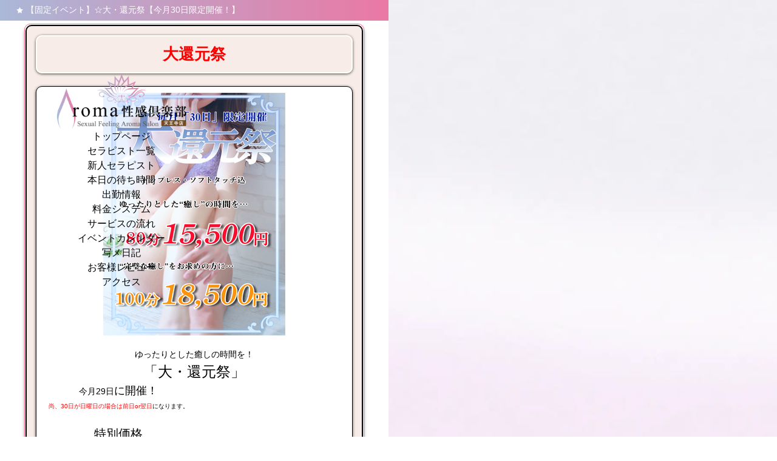

--- FILE ---
content_type: text/html; charset=UTF-8
request_url: https://www.esth-t.com/topics/view/527
body_size: 4016
content:
<!DOCTYPE html>
<html lang="ja">
<head>
	<meta charset="UTF-8">
    	    <title>【固定イベント】☆大・還元祭【今月30日限定開催！】 | 天王寺 風俗 アロマ性感倶楽部</title>
    	<meta name="Keywords" content="エステ,天王寺,風俗,マッサージ">
	<meta name="Description" content="アロマエステを天王寺でお探しなら、アロマ性感倶楽部天王寺店へ。天王寺周辺で洗体も一緒に楽しめるエステはアロマ性感倶楽部天王寺店で決まり。">
	<meta name="viewport" content="width=device-width, initial-scale=1.0, user-scalable=no">
	<meta http-equiv="X-UA-Compatible" content="IE=edge">
	<meta name="format-detection" content="telephone=no">

	<!-- css -->
	<link href="/assets/css/reset.css" rel="stylesheet">
	<link href="/assets/css/style.css" rel="stylesheet">
	<link href="/assets/css/layout.css" rel="stylesheet">
	<link href="/assets/css/common.css" rel="stylesheet">

	<!-- js -->
	<script src="//code.jquery.com/jquery-1.12.4.min.js"></script>
    <script type="text/javascript" src="/jwplayer/jwplayer.js"></script>

	<!-- vendor -->
	<link href="https://use.fontawesome.com/releases/v5.6.3/css/all.css" rel="stylesheet" integrity="sha384-UHRtZLI+pbxtHCWp1t77Bi1L4ZtiqrqD80Kn4Z8NTSRyMA2Fd33n5dQ8lWUE00s/" crossorigin="anonymous">

    <script>
  (function(i,s,o,g,r,a,m){i['GoogleAnalyticsObject']=r;i[r]=i[r]||function(){
  (i[r].q=i[r].q||[]).push(arguments)},i[r].l=1*new Date();a=s.createElement(o),
  m=s.getElementsByTagName(o)[0];a.async=1;a.src=g;m.parentNode.insertBefore(a,m)
  })(window,document,'script','//www.google-analytics.com/analytics.js','ga');

  ga('create', 'UA-33530857-1', 'auto');
  ga('send', 'pageview');

</script>    
</head>
<body>
<a id="top"></a>
<div class="l-body-wrap">
    <header class="l-header">
        <button class="l-header-menu c-btn-menu" aria-label="メニューを開く"><span class="c-btn-menu__bar"><i></i><i></i><i></i></span><span class="c-btn-menu__label">MENU</span></button>
        <div class="l-header-drawer">
            <div class="l-header-drawer__wrap">
                <div class="cm-nav-main cm-nav-main--drawer">
                    <div class="cm-nav-main__logo"><a href="/main"><img src="/assets/img/logo.webp" alt="天王寺 風俗 アロマ性感倶楽部"/></a></div>
                    <ul class="cm-nav-main__nav">
                        <li><a class="cm-nav-main__link" href="/main">トップページ</a></li>
                        <li><a class="cm-nav-main__link" href="/casts">セラピスト一覧</a></li>
                        <li><a class="cm-nav-main__link" href="/casts/newface">新人セラピスト</a></li>
                        <li><a class="cm-nav-main__link" href="/casts/waittime">本日の待ち時間</a></li>
                        <li><a class="cm-nav-main__link" href="/casts/week">出勤情報</a></li>
                        <li><a class="cm-nav-main__link" href="/contents/view/2">料金システム</a></li>
                        <li><a class="cm-nav-main__link" href="/contents/view/8">サービスの流れ</a></li>
                        <li><a class="cm-nav-main__link" href="/calendars">イベントカレンダー</a></li>
                        <li><a class="cm-nav-main__link" href="https://www.cityheaven.net/osaka/A2702/A270204/esute_tennouji/diarylist/?of=y" target="_blank">写メ日記</a></li>
                        <li><a class="cm-nav-main__link" href="/reviews">お客様レビュー</a></li>
                        <li><a class="cm-nav-main__link" href="/contents/view/3">アクセス</a></li>
                    </ul>
                </div>
            </div>
        </div>
    </header>
    <main class="l-main" id="main">
        <div class="section mb30">
	<div class="main-titleA mb5"><span class="ico ico-star"></span>
		<h2>【固定イベント】☆大・還元祭【今月30日限定開催！】</h2>
	</div>
	<div class="container">
		<!--<p class="time right fz12 mb5">[ 01/20 21:17 更新 ]</p>-->
		<dl class="z">
            			<dd>
                <div style="font-family:'メイリオ',Meiryo,'ヒラギノ角ゴ Pro W3','Hiragino 

Kaku GothicPro','ＭＳ Ｐゴシック','MS PGothic',sans-serif; text-

decoration:none; background:#FFFFFF; padding:1px; border:1px solid 

#fb6690; border-radius:10px;color:#000000; box-shadow: #AAAAAA 0px 5px 

5px;">
	<div style="background:#F7ECE7; padding:15px; border:2px solid 

#020202; border-radius:10px; text-align: center; color:#000000; letter-

spacing:1px;">
		<div style="font-size: large; color: #ffffff; padding: 

10px 10px; background: -moz-linear-gradient(top, #eae5ba 0%, #705e3c); 

background: -webkit-gradient(linear, left top, left bottom,from

(#eae5ba),to(#705e3c)); -moz-border-radius: 10px; -webkit-border-radius: 

10px; border-radius: 10px; border: 2px solid #fefff5; -moz-box-shadow:0px 

1px 4px rgba(000,000,000,0.7),inset 0px 0px 1px rgba(255,255,255,1); -

webkit-box-shadow:0px 1px 4px rgba(000,000,000,0.7),inset 0px 0px 1px 

rgba(255,255,255,1); box-shadow:0px 1px 4px rgba(000,000,000,0.7),inset 

0px 0px 1px rgba(255,255,255,1); text-shadow:0px 0px 0px rgba

(000,000,000,0),0px 1px 0px rgba(255,255,255,0.3);">
			<strong><span style="color:#ff0000;"><span style="font-size: 26px;">大還元祭</span></span></strong></div>
		&nbsp;
		<div style="margin-bottom:10px;background-color: #FFFFFF; 

padding:10px; border:1px solid #020202; border-radius:10px;text-align: 

center;color:#000000;box-shadow:0px 1px 4px rgba(000,000,000,0.7);text-

align: center;color:#000000;">
			<img alt="" src="https://www.esth-t.com/img/Image/421/img.jpg?m=2017-05-11%2016:30:59" style="width: 300px; height: 400px;" /><br />
			<br />
			ゆったりとした癒しの時間を！<br />
			<span style="font-size:24px;">「大・還元祭」</span><br />
			<table align="center" border="2" cellpadding="1" cellspacing="1" style="width: 250px">
				<tbody>
					<tr>
						<td>
							今月29日<span style="font-size:12px;"><span style="font-size:18px;">に開催！</span><br />
							<span style="font-size:10px;"><span style="color:#ff0000;">尚、30日が日曜日の場合は前日or翌日</span>になります。</span></span></td>
					</tr>
				</tbody>
			</table>
			<br />
			<table align="center" border="2" cellpadding="1" cellspacing="1" style="width: 250px">
				<tbody>
					<tr>
						<td>
							<span style="font-size:20px;">特別価格</span></td>
					</tr>
				</tbody>
			</table>
			<table align="center" border="1" cellpadding="1" cellspacing="1" style="width: 250px">
				<tbody>
					<tr>
						<td>
							<span style="font-size:20px;">80分</span></td>
						<td>
							<span style="font-size:20px;">￥15.500</span></td>
					</tr>
					<tr>
						<td>
							<span style="font-size:20px;">100分</span></td>
						<td>
							<span style="font-size:20px;">￥18.500</span></td>
					</tr>
				</tbody>
			</table>
			<table align="center" border="1" cellpadding="1" cellspacing="1" style="width: 250px">
				<tbody>
					<tr>
						<td>
							<span style="font-size:14px;"><span class="firstChild lastChild" style="font-size:14px;">全身オイルマッサージ＋性感サービス</span>泡洗体、トップレス、ソフトタッチ込</span></td>
					</tr>
				</tbody>
			</table>
			<br />
			<span style="font-size:12px;">※ランク料金は別途になります。</span><br />
			<span style="font-size:12px;">※他の割引との併用は不可となります。<br />
			※お会計時にこちらの画面をお見せください！</span></div>
		<br />
		<div style="color: rgb(146, 10, 10);">
			<div style="padding: 5px; color: rgb(146, 10, 10); 

font-weight: bold; background-color: rgb(61, 42, 13); text-align: 

center;">
				<span style="color:#ffffff;"><span style="font-size: large;">SHOP INFO</span></span></div>
		</div>
		<div style="text-align: center;">
			<div style="text-align: center;">
				<strong><span style="color:#800000;"><strong><span style="color:#800000;">▼<span style="color: rgb(61, 42, 13);"> </span>出勤をチェック ▼</span></strong></span> </strong><br />
				<div style="text-align: center;">
					<a href="https://www.cityheaven.net/osaka/A2702/A270204/esute_tennouji/attend/" style="margin: 2px auto 15px; padding: 5px; border-radius: 10px; border: 1px solid rgb(146, 10, 10); border-image: none; width: 93%; height: 100%; color: rgb(146, 10, 10); line-height: 15px; font-size: 14px; font-weight: bold; text-decoration: none; display: block; box-shadow: 0px 3px 6px #1e90ff; text-shadow: 1px 1px 1px #ffffff; -moz-border-radius: 10px; -webkit-border-radius: 10px; -webkit-box-shadow: 0px 3px 6px #1E90FF;"><span style="color:#800000;">★</span><span style="color: rgb(0, 

0, 0);">本日の出勤</span><span style="color:#800000;">★</span></a></div>
			</div>
			<strong><span style="color:#800000;"><strong><span style="color:#800000;">▼</span> <span style="color:#800000;">あの子の日記をチェック</span>&nbsp;<span style="color:#800000;">▼</span>&nbsp; </strong></span></strong></div>
		<div style="text-align: center;">
			<a href="https://www.cityheaven.net/osaka/A2702/A270204/esute_tennouji/diarylist/" style="margin: 2px auto 15px; padding: 5px; border-radius: 10px; border: 1px solid rgb(146, 10, 10); border-image: none; width: 93%; height: 100%; color: rgb(146, 10, 10); line-height: 15px; font-size: 14px; font-weight: bold; text-decoration: none; display: block; box-shadow: 0px 3px 6px #1e90ff; text-shadow: 1px 1px 1px #ffffff; -moz-border-radius: 10px; -webkit-border-radius: 10px; -webkit-box-shadow: 0px 3px 6px #1E90FF;"><span style="color:#800000;">★</span><span style="color: rgb(0, 

0, 0);">写メ日記</span><span style="color:#800000;">★</span></a></div>
		<div style="text-align: center;">
			<div style="text-align: center;">
				<strong><span style="color:#800000;">▼</span> <span style="color:#800000;">お問い合わせ</span> <span style="color:#800000;">▼</span> </strong><br />
				<div style="text-align: center;">
					<a href="tel:0667767345" style="margin: 2px auto 15px; padding: 5px; border-radius: 10px; border: 1px solid rgb(146, 10, 10); border-image: none; width: 93%; height: 100%; color: rgb(146, 10, 10); line-height: 15px; font-size: 14px; font-weight: bold; text-decoration: none; display: block; box-shadow: 0px 3px 6px #1e90ff; text-shadow: 1px 1px 1px #ffffff; -moz-border-radius: 10px; -webkit-border-radius: 10px; -webkit-box-shadow: 0px 3px 6px #1E90FF;"><span style="color:#800000;">★</span><span style="color: rgb(0, 

0, 0);">06-6776-7345</span><span style="color:#800000;">★</span></a></div>
			</div>
		</div>
	</div>
</div>
<div style="color: rgb(61, 42, 13);margin: 0px 0px 5px; padding: 3px; 

border: 2px solid rgb(61, 42, 13); border-radius: 10px; box-shadow: rgb

(61, 42, 13) 3px 3px 3px; text-align: center; background-color: 

#605041;">
	<img src="https://www.esth-t.com/img/Image/292/img.png?m=2018-02-

01%2013:31:59" />
	<div style="text-align: center;">
	</div>
</div>
<br />
			</dd>
		</dl>
	</div>
</div>
    </main>
    <aside class="l-aside">
        <div class="l-aside__nav">
            <div class="cm-nav-main">
                <div class="cm-nav-main__logo"><a href="/main"><img src="/assets/img/logo.webp" alt="天王寺 風俗 アロマ性感倶楽部"/></a></div>
                <ul class="cm-nav-main__nav">
                    <li><a class="cm-nav-main__link" href="/main">トップページ</a></li>
                    <li><a class="cm-nav-main__link" href="/casts">セラピスト一覧</a></li>
                    <li><a class="cm-nav-main__link" href="/casts/newface">新人セラピスト</a></li>
                    <li><a class="cm-nav-main__link" href="/casts/waittime">本日の待ち時間</a></li>
                    <li><a class="cm-nav-main__link" href="/casts/week">出勤情報</a></li>
                    <li><a class="cm-nav-main__link" href="/contents/view/2">料金システム</a></li>
                    <li><a class="cm-nav-main__link" href="/contents/view/8">サービスの流れ</a></li>
                    <li><a class="cm-nav-main__link" href="/calendars">イベントカレンダー</a></li>
                    <li><a class="cm-nav-main__link" href="https://www.cityheaven.net/osaka/A2702/A270204/esute_tennouji/diarylist/?of=y" target="_blank">写メ日記</a></li>
                    <li><a class="cm-nav-main__link" href="/reviews">お客様レビュー</a></li>
                    <li><a class="cm-nav-main__link" href="/contents/view/3">アクセス</a></li>
                </ul>
            </div>
        </div>
        <div class="l-aside__float">
            <div class="cm-nav-float">
                                <div class="cm-nav-float__event"><a href="http://www.esth-t.com/sp/topics/view/570"><img src="/assets/img/btn-event.webp" alt="イベント開催中"/></a></div>
                                <ul class="cm-nav-float__list">
                    <li><a href="/casts"><img src="/assets/img/btn-casts.webp" alt="セラピスト一覧"/></a></li>
                    <li><a href="/contents/view/2"><img src="/assets/img/btn-system.webp" alt="料金"/></a></li>
                    <li><a href="/contents/view/3"><img src="/assets/img/btn-access.webp" alt="アクセス"/></a></li>
                    <li class="_tel"><a href="tel:06-6776-7345"><img src="/assets/img/btn-tel.webp" alt="お店に電話"/></a></li>
                </ul>
            </div>
        </div>
    </aside>
</div>
<script src="//code.jquery.com/jquery-1.12.4.min.js"></script>
<script src="//cdnjs.cloudflare.com/ajax/libs/jquery-easing/1.3/jquery.easing.min.js"></script>
<script src="/assets/js/vendor/jquery.smoothScroll.js"></script>
<link href="/assets/js/vendor/slick/slick-theme.css" rel="stylesheet">
<link href="/assets/js/vendor/slick/slick.css" rel="stylesheet">
<script src="/assets/js/vendor/slick/slick.min.js"></script>
<script src="/assets/js/vendor/jquery.waypoints.min.js"></script>
<script src="/assets/js/script.js?2"></script>
<script src="/assets/js/app.js?2"></script>

</body>
</html>

--- FILE ---
content_type: text/css
request_url: https://www.esth-t.com/assets/css/reset.css
body_size: 433
content:
@charset "UTF-8";
/*----------------------------------------------------
	リセット
----------------------------------------------------*/
body,
div,
dl,
dt,
dd,
ul,
ol,
li,
h1,
h2,
h3,
h4,
h5,
h6,
pre,
code,
form,
fieldset,
legend,
input,
p,
blockquote,
th,
td {
	padding: 0; 
	margin: 0;
}

table {
	border-collapse: collapse;
	border-spacing: 0;
}

fieldset,
img {
	border: 0;
}

address,
caption,
cite,
code,
dfn,
th,
var {
	font-style: normal;
	font-weight: normal;
}

li {
	list-style: none;
}

caption,
th {
	text-align: left;
}

h1,
h2,
h3,
h4,
h5,
h6 {
	font-size: 100%;
	font-weight: normal;
}

q:before,
q:after {
	content: "";
}

abbr,
acronym {
	font-variant: normal; 
	border: 0;
}

sup {
	vertical-align: text-top;
}

sub {
	vertical-align: text-bottom;
}

input,
textarea,
select {
	font-family: inherit;
	font-size: inherit;
	font-weight: inherit;
}

input,
textarea,
select {
	*font-size: 100%;
}

input[type="image"] {
	-webkit-appearance: none;
	   -moz-appearance: none;
	        appearance: none; 
	border-radius: 0;
}

* {
	-webkit-box-sizing: border-box;
	        box-sizing: border-box;
}

--- FILE ---
content_type: text/css
request_url: https://www.esth-t.com/assets/css/style.css
body_size: 5593
content:
@charset "UTF-8";
/*
html5doctor.com Reset Stylesheet
v1.6.1
Last Updated: 2010-09-17
Author: Richard Clark - http://richclarkdesign.com
Twitter: @rich_clark
*/
html, body, div, span, object, iframe,
h1, h2, h3, h4, h5, h6, p, blockquote, pre,
abbr, address, cite, code,
del, dfn, em, img, ins, kbd, q, samp,
small, strong, sub, sup, var,
b, i,
dl, dt, dd, ol, ul, li,
fieldset, form, label, legend,
table, caption, tbody, tfoot, thead, tr, th, td,
article, aside, canvas, details, figcaption, figure,
footer, header, hgroup, menu, nav, section, summary,
time, mark, audio, video {
  margin: 0;
  padding: 0;
  border: 0;
  outline: 0;
  font-size: 100%;
  vertical-align: baseline;
  background: transparent;
}

body {
  line-height: 1;
}

article, aside, details, figcaption, figure,
footer, header, hgroup, menu, nav, section {
  display: block;
}

nav ul {
  list-style: none;
}

blockquote, q {
  quotes: none;
}

blockquote:before, blockquote:after,
q:before, q:after {
  content: "";
  content: none;
}

a {
  margin: 0;
  padding: 0;
  font-size: 100%;
  vertical-align: baseline;
  background: transparent;
}

/* change colours to suit your needs */
ins {
  background-color: #ff9;
  color: #000;
  text-decoration: none;
}

/* change colours to suit your needs */
mark {
  background-color: #ff9;
  color: #000;
  font-style: italic;
  font-weight: bold;
}

del {
  text-decoration: line-through;
}

abbr[title], dfn[title] {
  border-bottom: 1px dotted;
  cursor: help;
}

table {
  border-collapse: collapse;
  border-spacing: 0;
}

/* change border colour to suit your needs */
hr {
  display: block;
  height: 1px;
  border: 0;
  border-top: 1px solid #cccccc;
  margin: 1em 0;
  padding: 0;
}

input, select {
  vertical-align: middle;
}

*,
*::before,
*::after {
  -webkit-box-sizing: border-box;
          box-sizing: border-box;
}

svg,
img {
  max-width: 100%;
  vertical-align: middle;
}

li {
  list-style: none;
}

h1, h2, h3, h4, h5, h6, th, dt {
  font-weight: inherit;
}

article, main, aside, details, figcaption, figure, footer, header, hgroup, menu, nav, section, picture {
  display: block;
}

:root {
  --sans: "Hiragino Kaku Gothic ProN", "ヒラギノ角ゴ ProN", "Hiragino Kaku Gothic Pro", "ヒラギノ角ゴ Pro", "メイリオ", "Meiryo", sans-serif;
  --serif: "Shippori Mincho", "游明朝", YuMincho, "Hiragino Mincho ProN", "Hiragino Mincho Pro", "HG明朝E", "ＭＳ 明朝", serif;
  --font: var(--sans);
  --Century: "Jost", sans-serif;
  --color: #000;
  --color-inverse: #fff;
  --color-accent: #e67da8c7;
  --color-assort: #e67da8c7;
  --color-gradient: linear-gradient(90deg, #aab8d8 0%, #ea78a4 100%);
  --header-height: 3.75rem;
  --gap: 0.75rem;
  --padding-section: 6.75rem;
  --padding-page: 16.625rem;
}
@media screen and (min-width: 1024px) {
  :root {
    --header-height: 7.5rem;
  }
}
@media screen and (min-width: 1024px) {
  :root {
    --gap: 1rem;
    --padding-section: 10.25rem;
    --padding-page: 24.5rem;
  }
}

:root {
  --easeInSine: cubic-bezier(0.47, 0, 0.745, 0.715);
  --easeOutSine: cubic-bezier(0.39, 0.575, 0.565, 1);
  --easeInOutSine: cubic-bezier(0.445, 0.05, 0.55, 0.95);
  --easeInQuad: cubic-bezier(0.55, 0.085, 0.68, 0.53);
  --easeOutQuad: cubic-bezier(0.25, 0.46, 0.45, 0.94);
  --easeInOutQuad: cubic-bezier(0.455, 0.03, 0.515, 0.955);
  --easeInCubic: cubic-bezier(0.55, 0.055, 0.675, 0.19);
  --easeOutCubic: cubic-bezier(0.215, 0.61, 0.355, 1);
  --easeInOutCubic: cubic-bezier(0.645, 0.045, 0.355, 1);
  --easeInQuart: cubic-bezier(0.895, 0.03, 0.685, 0.22);
  --easeOutQuart: cubic-bezier(0.165, 0.84, 0.44, 1);
  --easeInOutQuart: cubic-bezier(0.77, 0, 0.175, 1);
  --easeInQuint: cubic-bezier(0.755, 0.05, 0.855, 0.06);
  --easeOutQuint: cubic-bezier(0.23, 1, 0.32, 1);
  --easeInOutQuint: cubic-bezier(0.86, 0, 0.07, 1);
  --easeInExpo: cubic-bezier(0.95, 0.05, 0.795, 0.035);
  --easeOutExpo: cubic-bezier(0.19, 1, 0.22, 1);
  --easeInOutExpo: cubic-bezier(1, 0, 0, 1);
  --easeInBack: cubic-bezier(0.6, -0.28, 0.735, 0.045);
  --easeOutBack: cubic-bezier(0.175, 0.885, 0.32, 1.275);
  --easeInOutBack: cubic-bezier(0.68, -0.55, 0.265, 1.55);
}

.is-section-dark {
  --color: #fff;
}

/*----------------------------------------------------
	フォーム
----------------------------------------------------*/
[hidden] {
  display: none !important;
}

[disabled] {
  cursor: not-allowed;
}

:focus:not(:focus-visible) {
  outline: none;
}

.sr-only {
  position: absolute;
  clip: rect(1px, 1px, 1px, 1px);
  left: -9999px;
  top: -9999px;
}

input,
select,
label {
  vertical-align: middle;
  color: var(--color);
}

[type=text] {
  line-height: normal;
}

input[type=text],
input[type=email],
input[type=tel],
button {
  -webkit-appearance: none;
     -moz-appearance: none;
          appearance: none;
  border-radius: 0;
  outline: none;
  background: transparent;
  color: var(--color);
  font-family: var(--font);
  font-size: 16px;
}

input[type=submit],
button {
  cursor: pointer;
  border: none;
}

textarea {
  -webkit-appearance: none;
     -moz-appearance: none;
          appearance: none;
  resize: none;
  outline: none;
  background: transparent;
  color: var(--color);
  font-family: var(--font);
  font-size: 16px;
}

*:focus {
  outline: none;
}

/*----------------------------------------------------
	フォント
----------------------------------------------------*/
html {
  font-size: 16px;
}
@media screen and (max-width: 640px) {
  html {
    font-size: 4.2666666667vw;
  }
}
@media screen and (min-width: 641px) and (max-width: 1023px) {
  html {
    font-size: 2.1333333333vw;
  }
}
@media screen and (min-width: 1024px) {
  html {
    font-size: 1vw;
  }
}
@media screen and (min-width: 1921px) {
  html {
    font-size: 19.2px;
  }
}

body {
  font-family: var(--font);
  line-height: 1.5;
  -webkit-text-size-adjust: 100%;
  -webkit-font-smoothing: antialiased;
  word-wrap: break-word;
  color: var(--color);
}

.serif {
  font-family: var(--serif);
}

/*----------------------------------------------------
	レスポンシブ
----------------------------------------------------*/
@media screen and (min-width: 641px) {
  .sp {
    display: none;
  }
}

@media screen and (min-width: 1024px) {
  .sp-tab {
    display: none;
  }
}

@media screen and (max-width: 1023px) {
  .pc {
    display: none;
  }
}

@media screen and (max-width: 640px) {
  .pc-tab {
    display: none;
  }
}

@media screen and (max-width: 640px) {
  .tab {
    display: none;
  }
}
@media screen and (min-width: 1024px) {
  .tab {
    display: none;
  }
}

/*----------------------------------------------------
	リンク
----------------------------------------------------*/
button,
a {
  color: var(--color);
  text-decoration: none;
  -webkit-transition: 0.3s cubic-bezier(0.25, 1, 0.5, 1);
  transition: 0.3s cubic-bezier(0.25, 1, 0.5, 1);
  -webkit-transition: 0.3s cubic-bezier(0.075, 0.82, 0.165, 1);
  transition: 0.3s cubic-bezier(0.075, 0.82, 0.165, 1);
  -webkit-transition: 0.3s cubic-bezier(0.33, 0.64, 0.67, 0.96);
  transition: 0.3s cubic-bezier(0.33, 0.64, 0.67, 0.96);
  cursor: pointer;
}
@media (hover: hover) {
  a[href^="tel:"] {
    pointer-events: none;
  }
}
@media (hover: none) {
  a, button {
    -webkit-touch-callout: none;
    -webkit-tap-highlight-color: transparent;
  }
}
[data-scroll-target] {
  content: "";
  display: block;
  position: relative;
  pointer-events: none;
  top: calc(-1 * var(--header-height));
}

/*----------------------------------------------------
	コンテナ
----------------------------------------------------*/
.l-container {
  margin-left: auto;
  margin-right: auto;
  width: 100%;
  max-width: 1920px;
}
@media screen and (max-width: 640px) {
  .l-container {
    padding-left: 5.3333333333vw;
    padding-right: 5.3333333333vw;
  }
}
@media screen and (min-width: 641px) and (max-width: 1023px) {
  .l-container {
    padding-left: 10.6666666667vw;
    padding-right: 10.6666666667vw;
  }
}
@media screen and (min-width: 1024px) {
  .l-container {
    padding-left: 2.5vw;
    padding-right: 2.5vw;
  }
}
@media screen and (min-width: 1921px) {
  .l-container {
    padding-left: 48px;
    padding-right: 48px;
  }
}

/*----------------------------------------------------
	body
----------------------------------------------------*/
html {
  height: 100%;
}

body {
  position: relative;
  height: 100%;
}
body:before {
  content: "";
  display: block;
  width: 100%;
  height: 100%;
  position: fixed;
  left: 0;
  top: 0;
  pointer-events: none;
  z-index: -1;
  background: url(../img/bg.webp) center center/cover;
}
.l-body-wrap {
  width: 100%;
  min-height: 100%;
}
@media screen and (max-width: 1023px) {
  .l-body-wrap {
    overflow: hidden;
  }
}

/*----------------------------------------------------
	ヘッダー
----------------------------------------------------*/
.l-header-menu.l-header-menu {
  position: fixed;
  right: 12px;
  top: 12px;
  z-index: 500;
}
@media screen and (min-width: 1024px) {
  .l-header-menu.l-header-menu {
    display: none;
  }
}

/*----------------------------------------------------
	l-header-drawer
----------------------------------------------------*/
.l-header-drawer {
  width: 100%;
  position: fixed;
  inset: 0;
  overflow: auto;
  z-index: 450;
  background: url(../img/bg.webp) center center/cover;
  opacity: 0;
  pointer-events: none;
  -webkit-transition: 0.4s var(--easeOutQuart);
  transition: 0.4s var(--easeOutQuart);
}
.is-nav-open .l-header-drawer {
  opacity: 1;
  pointer-events: auto;
}
@media screen and (min-width: 1024px) {
  .l-header-drawer {
    display: none;
  }
}

.l-header-drawer__wrap {
  height: 100%;
  overflow: auto;
  padding: 50px 15px;
}

/*----------------------------------------------------
	main
----------------------------------------------------*/
.l-main {
  position: relative;
  padding-bottom: 160px;
}
.l-main:before {
  content: "";
  display: block;
  width: 100%;
  height: 100%;
  position: fixed;
  left: 0;
  top: 0;
  pointer-events: none;
  z-index: -1;
  background: url(../img/bg.webp) center center/cover;
}
@media screen and (min-width: 1024px) {
  .l-main {
    width: 640px;
    margin-inline: auto;
    background: #fff;
  }
  .l-main:before {
    display: none;
  }
}

/*----------------------------------------------------
	フッター
----------------------------------------------------*/
.l-footer {
  background-color: #eee;
}

/*----------------------------------------------------
	...
----------------------------------------------------*/
.l-aside {
  position: static;
}

.l-aside__nav {
  display: none;
}
@media screen and (min-width: 1024px) {
  .l-aside__nav {
    display: block;
    width: 400px;
    position: fixed;
    top: calc(50% - 240px);
    left: calc(50% - 320px - 400px);
  }
}
@media screen and (min-width: 1024px) and (max-width: 1280px) {
  .l-aside__nav {
    width: 240px;
    left: calc(50% - 320px - 240px);
  }
}

@media screen and (min-width: 1024px) {
  .l-aside__float {
    display: none;
  }
}

/*::::::::::::::::::::::::::::::::::::::::::::::::::*/
/*----------------------------------------------------
	...
----------------------------------------------------*/
.p-top-usp {
  margin-top: 40px;
}

.p-top-usp__slide img {
  width: 100%;
  height: auto;
  aspect-ratio: 640/350;
  -o-object-fit: cover;
     object-fit: cover;
}

.p-top-service {
  margin-top: 80px;
}

.p-top-casts {
  margin-top: 60px;
  padding: 0 10px;
}

.p-top-casts__body.p-top-casts__body {
  margin-top: 20px;
  display: -ms-grid;
  display: grid;
  -ms-grid-columns: 1fr 16px 1fr;
  grid-template-columns: 1fr 1fr;
  gap: 16px;
}
.p-top-casts__body.p-top-casts__body .item {
  width: 100%;
  margin: 0;
}
@media screen and (min-width: 1024px) {
  .p-top-casts__body.p-top-casts__body {
    -ms-grid-columns: 1fr 1fr 1fr;
    grid-template-columns: 1fr 1fr 1fr;
  }
}

.p-top-casts__more {
  margin-top: 30px;
  text-align: center;
}

.p-top-casts__more2 {
  text-align: center;
}

.p-top-event {
  position: relative;
  margin-top: 80px;
  padding: 40px 10px 0;
}
.p-top-event h2 {
  position: relative;
}

.p-top-event__bg {
  content: "";
  display: block;
  width: 100%;
  height: 100%;
  position: absolute;
  left: 0;
  top: 0;
  pointer-events: none;
}

.p-top-event__body {
  position: relative;
  margin-top: 20px;
}

.p-top-event__more {
  position: relative;
  margin-top: 30px;
  text-align: center;
}

.p-top-photo {
  margin-top: 60px;
  position: relative;
}

.p-top-photo__list {
  margin-top: 20px;
}

.p-top-review {
  position: relative;
  margin-top: 60px;
  padding: 0 10px;
}

.p-top-review__list {
  margin-top: 20px;
  display: -ms-grid;
  display: grid;
  -ms-grid-columns: 1fr 16px 1fr;
  grid-template-columns: 1fr 1fr;
  gap: 16px;
}
@media screen and (min-width: 1024px) {
  .p-top-review__list {
    -ms-grid-columns: 1fr 1fr;
    grid-template-columns: 1fr 1fr;
  }
}

.p-top-review__more {
  margin-top: 30px;
  text-align: center;
}

.p-top-recruit {
  position: relative;
  margin-top: 80px;
  padding: 0 20px;
}

.p-top-recruit ul {
  display: -webkit-box;
  display: -ms-flexbox;
  display: flex;
  -webkit-box-orient: vertical;
  -webkit-box-direction: normal;
      -ms-flex-direction: column;
          flex-direction: column;
  gap: 30px;
}

.p-top-group {
  position: relative;
  margin-top: 60px;
  padding: 0 10px;
}

/*::::::::::::::::::::::::::::::::::::::::::::::::::*/
/*----------------------------------------------------
	...
----------------------------------------------------*/
.p-enter {
  position: relative;
}

.p-enter__bg {
  content: "";
  display: block;
  width: 100%;
  height: 100%;
  position: fixed;
  left: 0;
  top: 0;
  pointer-events: none;
}
.p-enter__bg img {
  width: 100%;
  height: 100%;
  -o-object-fit: cover;
     object-fit: cover;
  -o-object-position: center top;
     object-position: center top;
}

.p-enter__wrap {
  position: relative;
  margin-inline: auto;
  padding: 100px 20px;
}
@media screen and (min-width: 1024px) {
  .p-enter__wrap {
    width: 640px;
    padding: 100px 20px;
  }
}

.p-enter__action {
  margin-top: 60px;
}

.p-enter__desc {
  margin-top: 20px;
}

.p-enter__recruit {
  margin-top: 60px;
}

.p-enter__banner {
  margin-top: 60px;
  display: -webkit-box;
  display: -ms-flexbox;
  display: flex;
  -ms-flex-wrap: wrap;
      flex-wrap: wrap;
  gap: 10px;
}

/*::::::::::::::::::::::::::::::::::::::::::::::::::*/
/*----------------------------------------------------
	...
----------------------------------------------------*/
/*::::::::::::::::::::::::::::::::::::::::::::::::::*/
/*----------------------------------------------------
	...
----------------------------------------------------*/
.cm-nav-main {
  display: -webkit-box;
  display: -ms-flexbox;
  display: flex;
  -webkit-box-orient: vertical;
  -webkit-box-direction: normal;
      -ms-flex-direction: column;
          flex-direction: column;
  gap: 20px;
  -webkit-box-align: center;
      -ms-flex-align: center;
          align-items: center;
}

.cm-nav-main__logo {
  width: 220px;
}

.cm-nav-main__nav {
  display: -webkit-box;
  display: -ms-flexbox;
  display: flex;
  -webkit-box-orient: vertical;
  -webkit-box-direction: normal;
      -ms-flex-direction: column;
          flex-direction: column;
  gap: 8px;
  text-align: center;
}

.cm-nav-main__link {
  font-size: 16px;
  font-family: var(--serif);
}
.cm-nav-main__link:hover {
  color: var(--color-accent);
}
@media screen and (min-width: 1024px) {
  .cm-nav-main__link {
    font-size: 16px;
  }
}

/*::::::::::::::::::::::::::::::::::::::::::::::::::*/
.cm-nav-float {
  position: fixed;
  z-index: 400;
  bottom: 0;
  width: 100%;
}

.cm-nav-float__event {
  width: 252px;
  position: absolute;
  left: 12px;
  bottom: 70px;
}

.cm-nav-float__list {
  display: -webkit-box;
  display: -ms-flexbox;
  display: flex;
  -webkit-box-align: end;
      -ms-flex-align: end;
          align-items: flex-end;
}
.cm-nav-float__list img {
  width: 100%;
}
.cm-nav-float__list li {
  width: 24%;
}
.cm-nav-float__list ._tel {
  -webkit-box-flex: 1;
      -ms-flex: 1;
          flex: 1;
}

/*::::::::::::::::::::::::::::::::::::::::::::::::::*/
/*----------------------------------------------------
	c-btn
----------------------------------------------------*/
.c-btn-round {
  display: -webkit-inline-box;
  display: -ms-inline-flexbox;
  display: inline-flex;
  -webkit-box-align: center;
      -ms-flex-align: center;
          align-items: center;
  -webkit-box-pack: center;
      -ms-flex-pack: center;
          justify-content: center;
  padding: 4px 32px;
  min-width: 120px;
  height: 32px;
  background-color: rgb(90, 82, 72);
  border-radius: 16px;
  -webkit-box-shadow: 0 8px 6px 0 rgba(206, 206, 206, 0.5);
          box-shadow: 0 8px 6px 0 rgba(206, 206, 206, 0.5);
  font-size: 14px;
  font-family: var(--serif);
  font-weight: 600;
  color: #fff;
}
@media screen and (min-width: 1024px) {
  .c-btn-round {
    width: 240px;
    height: 48px;
    font-size: 16px;
    border-radius: 24px;
  }
}

/*::::::::::::::::::::::::::::::::::::::::::::::::::*/
.c-btn-round-lg {
  display: -webkit-inline-box;
  display: -ms-inline-flexbox;
  display: inline-flex;
  -webkit-box-align: center;
      -ms-flex-align: center;
          align-items: center;
  -webkit-box-pack: center;
      -ms-flex-pack: center;
          justify-content: center;
  padding: 4px 32px;
  width: 100%;
  min-width: 120px;
  height: 42px;
  background-color: rgb(163, 141, 165);
  border-radius: 21px;
  -webkit-box-shadow: 0 8px 6px 0 rgba(206, 206, 206, 0.5);
          box-shadow: 0 8px 6px 0 rgba(206, 206, 206, 0.5);
  font-size: 18px;
  font-family: var(--serif);
  font-weight: 600;
  color: #fff;
}
@media screen and (min-width: 1024px) {
  .c-btn-round-lg {
    height: 60px;
    width: 420px;
    border-radius: 30px;
  }
}

/*::::::::::::::::::::::::::::::::::::::::::::::::::*/
.c-btn-round-square {
  display: -webkit-inline-box;
  display: -ms-inline-flexbox;
  display: inline-flex;
  -webkit-box-align: center;
      -ms-flex-align: center;
          align-items: center;
  -webkit-box-pack: center;
      -ms-flex-pack: center;
          justify-content: center;
  padding: 4px 32px;
  width: 100%;
  min-width: 120px;
  height: 42px;
  background: var(--color-gradient);
  -webkit-box-shadow: 0 4px 20.79px 0 rgba(153, 152, 152, 0.5);
          box-shadow: 0 4px 20.79px 0 rgba(153, 152, 152, 0.5);
  font-size: 18px;
  font-family: var(--serif);
  font-weight: 600;
  color: #fff;
}
@media screen and (min-width: 1024px) {
  .c-btn-round-square {
    width: 420px;
    height: 60px;
  }
}

/*::::::::::::::::::::::::::::::::::::::::::::::::::*/
.c-btn-menu {
  display: -webkit-box;
  display: -ms-flexbox;
  display: flex;
  -webkit-box-orient: vertical;
  -webkit-box-direction: normal;
      -ms-flex-direction: column;
          flex-direction: column;
  -webkit-box-pack: center;
      -ms-flex-pack: center;
          justify-content: center;
  -webkit-box-align: center;
      -ms-flex-align: center;
          align-items: center;
  padding: 0;
  width: 60px;
  height: 60px;
  cursor: pointer;
  position: relative;
  background: rgba(230, 125, 168, 0.7803921569);
  border-radius: 100%;
}

.c-btn-menu__bar {
  position: relative;
  width: 24px;
  height: 24px;
}
.c-btn-menu__bar i {
  display: block;
  position: absolute;
  height: 2px;
  width: 100%;
  background: #fff;
}
.c-btn-menu__bar i:nth-child(1) {
  top: calc(50% - 6px);
}
.c-btn-menu__bar i:nth-child(2) {
  top: 50%;
}
.c-btn-menu__bar i:nth-child(3) {
  top: calc(50% + 6px);
}
.is-nav-open .c-btn-menu__bar i {
  -webkit-transition: top 0.2s var(--easeOutQuart), -webkit-transform 0.3s 0.2s var(--easeOutQuart);
  transition: top 0.2s var(--easeOutQuart), -webkit-transform 0.3s 0.2s var(--easeOutQuart);
  transition: top 0.2s var(--easeOutQuart), transform 0.3s 0.2s var(--easeOutQuart);
  transition: top 0.2s var(--easeOutQuart), transform 0.3s 0.2s var(--easeOutQuart), -webkit-transform 0.3s 0.2s var(--easeOutQuart);
}
.is-nav-open .c-btn-menu__bar i:nth-child(1) {
  top: 50%;
  -webkit-transform: scale(-1, -1) rotate(-35deg);
          transform: scale(-1, -1) rotate(-35deg);
}
.is-nav-open .c-btn-menu__bar i:nth-child(2) {
  width: 0;
  left: 50%;
}
.is-nav-open .c-btn-menu__bar i:nth-child(3) {
  top: 50%;
  -webkit-transform: scale(-1, -1) rotate(35deg);
          transform: scale(-1, -1) rotate(35deg);
}

.c-btn-menu__label {
  font-size: 10px;
  color: #fff;
  font-family: var(--serif);
  font-weight: bold;
}

/*::::::::::::::::::::::::::::::::::::::::::::::::::*/
/*----------------------------------------------------
	...
----------------------------------------------------*/
.c-card-news__link {
  display: -webkit-box;
  display: -ms-flexbox;
  display: flex;
  -webkit-box-orient: vertical;
  -webkit-box-direction: normal;
      -ms-flex-direction: column;
          flex-direction: column;
  border-bottom: 1px solid #000;
  gap: 4px;
  padding: 8px 0;
}

.c-card-news__date {
  font-size: 10px;
}

.c-card-news__title {
  font-size: 14px;
}

/*::::::::::::::::::::::::::::::::::::::::::::::::::*/
.c-card-review__title {
  font-size: 14px;
  border-bottom: 1px dashed #ccc;
  margin-bottom: 4px;
  padding-bottom: 4px;
  color: #e5004f;
}

.c-card-review__name {
  color: #2a4b9d;
  font-size: 11px;
}

.c-card-review__wrap {
  display: -webkit-box;
  display: -ms-flexbox;
  display: flex;
  gap: 10px;
  margin-top: 6px;
}

.c-card-review__pic {
  width: 30%;
}

.c-card-review__comment {
  -webkit-box-flex: 1;
      -ms-flex: 1;
          flex: 1;
  font-size: 10px;
}

.c-card-review__more {
  text-align: right;
}

/*::::::::::::::::::::::::::::::::::::::::::::::::::*/
/*----------------------------------------------------
	c-heading
----------------------------------------------------*/
.c-heading-section {
  text-align: center;
}

.c-heading-section__en {
  line-height: 1.25;
  font-family: var(--Century);
  font-size: 44px;
  background: var(--color-gradient);
  -webkit-background-clip: text;
  -webkit-text-fill-color: transparent;
  font-weight: 500;
}
@media screen and (min-width: 1024px) {
  .c-heading-section__en {
    font-size: 54px;
  }
}

.c-heading-section__ja {
  font-size: 18px;
  font-weight: bold;
}
@media screen and (min-width: 1024px) {
  .c-heading-section__ja {
    font-size: 24px;
  }
}

/*::::::::::::::::::::::::::::::::::::::::::::::::::*/
.c-heading-block {
  position: relative;
}

.c-heading-block__en {
  display: -webkit-box;
  display: -ms-flexbox;
  display: flex;
  -webkit-box-align: baseline;
      -ms-flex-align: baseline;
          align-items: baseline;
  gap: 8px;
  font-size: 40px;
  font-weight: 500;
  line-height: 1.25;
  font-family: var(--Century);
}
.c-heading-block__en small {
  font-size: 28px;
  font-weight: 400;
}
@media screen and (min-width: 1024px) {
  .c-heading-block__en {
    font-size: 44px;
  }
  .c-heading-block__en small {
    font-size: 32px;
  }
}

.c-heading-block__ja {
  display: -webkit-box;
  display: -ms-flexbox;
  display: flex;
  gap: 24px;
  -webkit-box-align: center;
      -ms-flex-align: center;
          align-items: center;
  font-size: 20px;
  font-weight: bold;
}
.c-heading-block__ja:after {
  -webkit-box-flex: 1;
      -ms-flex: 1;
          flex: 1;
  content: "";
  display: block;
  width: 100%;
  height: 3px;
  background: var(--color-gradient);
  border-radius: 1.5px;
  -webkit-box-shadow: 0 8px 6px 0 rgba(206, 206, 206, 0.5);
          box-shadow: 0 8px 6px 0 rgba(206, 206, 206, 0.5);
}
@media screen and (min-width: 1024px) {
  .c-heading-block__ja {
    font-size: 24px;
  }
}

/*::::::::::::::::::::::::::::::::::::::::::::::::::*/
/*----------------------------------------------------
	...
----------------------------------------------------*/
/*::::::::::::::::::::::::::::::::::::::::::::::::::*/
/*----------------------------------------------------
	...
----------------------------------------------------*/
/*::::::::::::::::::::::::::::::::::::::::::::::::::*/
/*----------------------------------------------------
	c-paragraph
----------------------------------------------------*/
/*::::::::::::::::::::::::::::::::::::::::::::::::::*/
/*----------------------------------------------------
	汎用クラス
----------------------------------------------------*/
.bold,
.strong {
  font-weight: bold;
}

.u-hide {
  display: none;
}

.u-breakLine {
  display: inline-block;
}

.u-center {
  text-align: center;
}

.u-only-sp {
  display: block !important;
}
@media screen and (min-width: 641px) {
  .u-only-sp {
    display: none !important;
  }
}

.u-only-pc {
  display: none !important;
}
@media screen and (min-width: 641px) {
  .u-only-pc {
    display: block !important;
  }
}

.u-color-accent {
  color: var(--color-accent);
}

.u-template {
  display: -webkit-box;
  display: -ms-flexbox;
  display: flex;
  -webkit-box-orient: vertical;
  -webkit-box-direction: normal;
      -ms-flex-direction: column;
          flex-direction: column;
  gap: 5rem;
  padding-bottom: 6.25rem;
}
.u-template > div {
  display: -webkit-box;
  display: -ms-flexbox;
  display: flex;
  -webkit-box-orient: vertical;
  -webkit-box-direction: normal;
      -ms-flex-direction: column;
          flex-direction: column;
  gap: 1.5rem;
}

.u-gap {
  display: -webkit-box;
  display: -ms-flexbox;
  display: flex;
  -webkit-box-orient: vertical;
  -webkit-box-direction: normal;
      -ms-flex-direction: column;
          flex-direction: column;
  -webkit-box-align: start;
      -ms-flex-align: start;
          align-items: flex-start;
  gap: var(--gap);
}

.is-disabled {
  opacity: 0.7;
  pointer-events: none;
}

.u-budoux {
  word-break: keep-all;
  overflow-wrap: anywhere;
}

[data-delay="0.1"] {
  -webkit-transition-delay: 0.1s;
          transition-delay: 0.1s;
}

[data-delay="0.2"] {
  -webkit-transition-delay: 0.2s;
          transition-delay: 0.2s;
}

[data-delay="0.3"] {
  -webkit-transition-delay: 0.3s;
          transition-delay: 0.3s;
}

[data-delay="0.4"] {
  -webkit-transition-delay: 0.4s;
          transition-delay: 0.4s;
}

[data-delay="0.5"] {
  -webkit-transition-delay: 0.5s;
          transition-delay: 0.5s;
}

[data-delay="0.6"] {
  -webkit-transition-delay: 0.6s;
          transition-delay: 0.6s;
}

[data-delay="0.7"] {
  -webkit-transition-delay: 0.7s;
          transition-delay: 0.7s;
}

[data-delay="0.8"] {
  -webkit-transition-delay: 0.8s;
          transition-delay: 0.8s;
}

[data-delay="0.9"] {
  -webkit-transition-delay: 0.9s;
          transition-delay: 0.9s;
}

[data-delay="1"] {
  -webkit-transition-delay: 1s;
          transition-delay: 1s;
}

[data-delay="1.1"] {
  -webkit-transition-delay: 1.1s;
          transition-delay: 1.1s;
}

[data-delay="1.2"] {
  -webkit-transition-delay: 1.2s;
          transition-delay: 1.2s;
}

[data-delay="1.3"] {
  -webkit-transition-delay: 1.3s;
          transition-delay: 1.3s;
}

[data-delay="1.4"] {
  -webkit-transition-delay: 1.4s;
          transition-delay: 1.4s;
}

[data-delay="1.5"] {
  -webkit-transition-delay: 1.5s;
          transition-delay: 1.5s;
}

[data-delay="1.6"] {
  -webkit-transition-delay: 1.6s;
          transition-delay: 1.6s;
}

[data-delay="1.7"] {
  -webkit-transition-delay: 1.7s;
          transition-delay: 1.7s;
}

[data-delay="1.8"] {
  -webkit-transition-delay: 1.8s;
          transition-delay: 1.8s;
}

[data-delay="1.9"] {
  -webkit-transition-delay: 1.9s;
          transition-delay: 1.9s;
}

[data-delay="2"] {
  -webkit-transition-delay: 2s;
          transition-delay: 2s;
}

[data-delay="2.1"] {
  -webkit-transition-delay: 2.1s;
          transition-delay: 2.1s;
}

[data-delay="2.2"] {
  -webkit-transition-delay: 2.2s;
          transition-delay: 2.2s;
}

[data-delay="2.3"] {
  -webkit-transition-delay: 2.3s;
          transition-delay: 2.3s;
}

[data-delay="2.4"] {
  -webkit-transition-delay: 2.4s;
          transition-delay: 2.4s;
}

[data-delay="2.5"] {
  -webkit-transition-delay: 2.5s;
          transition-delay: 2.5s;
}

[data-delay="2.6"] {
  -webkit-transition-delay: 2.6s;
          transition-delay: 2.6s;
}

[data-delay="2.7"] {
  -webkit-transition-delay: 2.7s;
          transition-delay: 2.7s;
}

[data-delay="2.8"] {
  -webkit-transition-delay: 2.8s;
          transition-delay: 2.8s;
}

[data-delay="2.9"] {
  -webkit-transition-delay: 2.9s;
          transition-delay: 2.9s;
}

[data-delay="3"] {
  -webkit-transition-delay: 3s;
          transition-delay: 3s;
}

.__loop {
  -webkit-animation: loopLeft linear 30s infinite;
          animation: loopLeft linear 30s infinite;
  will-change: transform;
  display: -webkit-box;
  display: -ms-flexbox;
  display: flex;
}
.__loop img {
  width: auto;
  max-width: none;
  height: 18.75rem;
}
@media screen and (min-width: 1024px) {
  .__loop {
    -webkit-animation: loopLeft linear 50s infinite;
            animation: loopLeft linear 50s infinite;
  }
  .__loop img {
    height: 32.875rem;
  }
}

@-webkit-keyframes loopLeft {
  from {
    -webkit-transform: translate3d(0, 0, 0);
            transform: translate3d(0, 0, 0);
  }
  to {
    -webkit-transform: translate3d(-100%, 0, 0);
            transform: translate3d(-100%, 0, 0);
  }
}

@keyframes loopLeft {
  from {
    -webkit-transform: translate3d(0, 0, 0);
            transform: translate3d(0, 0, 0);
  }
  to {
    -webkit-transform: translate3d(-100%, 0, 0);
            transform: translate3d(-100%, 0, 0);
  }
}
@-webkit-keyframes loopRight {
  from {
    -webkit-transform: translate3d(-100%, 0, 0);
            transform: translate3d(-100%, 0, 0);
  }
  to {
    -webkit-transform: translate3d(0, 0, 0);
            transform: translate3d(0, 0, 0);
  }
}
@keyframes loopRight {
  from {
    -webkit-transform: translate3d(-100%, 0, 0);
            transform: translate3d(-100%, 0, 0);
  }
  to {
    -webkit-transform: translate3d(0, 0, 0);
            transform: translate3d(0, 0, 0);
  }
}
.sejyutsu .flow img {
  width: 100%;
}

--- FILE ---
content_type: text/css
request_url: https://www.esth-t.com/assets/css/layout.css
body_size: 1268
content:
@charset "UTF-8";
/*----------------------------------------------------
	再設定
----------------------------------------------------*/
html {
	height: 100%;
	font-size: 14px;
}

body {
	padding-bottom: 21.33333vw; 
	color: #000;
	font-family: "ヒラギノ角ゴ Pro", "Hiragino Kaku Gothic Pro", "メイリオ", "Meiryo", sans-serif;
	-webkit-font-smoothing: antialiased;
	line-height: 1.5;
	-webkit-text-size-adjust: 100%;
}
@media (min-width: 961px) {
	body {
		min-width: 1040px;
	}
}

body.no-scroll {
	height: 100%; 
	overflow: hidden;
}

.wrap {
	max-width: 750px;
	margin: 0 auto;
	overflow: hidden;
}

a {
	color: #000;
	text-decoration: none;
}

svg,
img {
	max-width: 100%;
	vertical-align: middle;
}

/*----------------------------------------------------
	ヘッダー
----------------------------------------------------*/
header {
	background: url(../images/bg_bk.png) center center/cover;
}

.header-logo {
	padding: 2vw 2vw;
}

@media (max-width: 960px) {
	.header-nav {
		display: none;
	}
	.header-nav.open {
		display: block;
		-webkit-animation: fadeIn .3s;
		        animation: fadeIn .3s;
	}
}

/*----------------------------------------------------
	ヘッダー　スマホメニュー
----------------------------------------------------*/
@media (max-width: 960px) {
	.header-menu {
		position: absolute;
		top: 0;
		right: 0;
		z-index: 2;
		width: 60px;
		height: 60px;
		cursor: pointer;
	}
	.header-menu div {
		position: relative;
	}
	.header-menu span {
		position: absolute;
		left: 18px;
		display: block;
		width: 24px;
		height: 3px;
		background: #005bac;
		-webkit-transition: .35s ease-in-out;
		        transition: .35s ease-in-out;
	}
	.header-menu span:nth-child(1) {
		top: 20px;
	}
	.header-menu span:nth-child(2) {
		top: 28px;
	}
	.header-menu span:nth-child(3) {
		top: 36px;
	}
	.header-menu.open span:nth-child(1) {
		top: 28px;
		-webkit-transform: rotate(45deg);
		        transform: rotate(45deg);
	}
	.header-menu.open span:nth-child(2) {
		left: 50%; 
		width: 0;
	}
	.header-menu.open span:nth-child(3) {
		top: 28px;
		-webkit-transform: rotate(-45deg);
		        transform: rotate(-45deg);
	}
}

/*----------------------------------------------------
	アサイド
----------------------------------------------------*/
aside {
	position: fixed;
	bottom: 0;
	left: 0;
	z-index: 9999; 
	width: 100%;
}
aside .footer {
	position: relative;
	align-items: center;
	-ms-flex-align: center;
	-ms-flex-pack: end;
	justify-content: flex-end;
	z-index: 2; 
	display: -webkit-box;
	display: -ms-flexbox;
	display: flex;
	height: 21.33333vw;
	background: url(../images/bg_bk.png) center center/cover;

	-webkit-box-align: center;
	-webkit-box-pack: end;
}

.aside-nav {
	position: absolute;
	bottom: 21.33333vw;
	left: 0;
	z-index: 1; 
	width: 100%;
	height: calc(100vh - (160/750*100vw));
	background-color: #f8c19b;
	-webkit-transform: translateY(100%);
	        transform: translateY(100%);
	-webkit-transition: all .5s ease-out;
	        transition: all .5s ease-out;
}
.aside-nav .item-title {
	padding: 2vw 2vw;
	background: url(../images/bg_bk.png) center center/cover;
}
.aside-nav .top-fav {
	padding: 0 10px;
}
.aside-nav .top-menu {
	padding: 0 10px;
}

.aside-nav.open {
	-webkit-transform: translateY(0);
	        transform: translateY(0);
}

.footer.on_air .aside-event {
	display: block;
}

.aside-event {
	position: absolute;
	bottom: 0;
	left: 0;
	display: none;
	width: 34.66667vw;
	-webkit-transform: translate(-26%, 26%);
	        transform: translate(-26%, 26%);
}

.footer.on_air .aside-tel {
	margin: 0 2vw 0 0;
}

.aside-tel {
	width: 53.33333vw; 
	margin: 0 auto;
}

.aside-menu {
	width: 11.73333vw; 
	margin-right: 2vw;
}

/*----------------------------------------------------
	フッター
----------------------------------------------------*/
footer {
	align-items: center;
	-ms-flex-align: center;
	-ms-flex-direction: column;
	    flex-direction: column;
	-ms-flex-pack: center;
	justify-content: center;
	display: -webkit-box;
	display: -ms-flexbox;
	display: flex;
	height: 100px;
	font-size: 10px;
	text-align: center;
	background: #efefef; 

	-webkit-box-align: center;
	-webkit-box-direction: normal;
	-webkit-box-orient: vertical;
	-webkit-box-pack: center;
}

--- FILE ---
content_type: text/css
request_url: https://www.esth-t.com/assets/css/common.css
body_size: 3265
content:
@charset "UTF-8";
/*----------------------------------------------------
	レスポンシブ
----------------------------------------------------*/
.hide {
	display: none;
}

.pc {
	display: inline;
}
.pc.block {
	display: block;
}
.pc_hide {
	display: none;
}
.pc_hide.block {
	display: none;
}

.sp {
	display: none;
}
.sp.block {
	display: none;
}

@media (max-width: 960px) {
	.sp {
		display: inline;
	}
	.sp.block {
		display: block;
	}
	.sp_hide {
		display: none;
	}
	.sp_hide.block {
		display: none;
	}
	.pc {
		display: none;
	}
	.pc.block {
		display: none;
	}
	.pc_hide {
		display: inline;
	}
	.pc_hide.block {
		display: block;
	}
}

.container {
	position: relative;
	padding-right: 40px; 
	padding-left: 40px;
	margin: 0 auto;
}
@media (max-width: 960px) {
	.container {
		padding-right: 2vw; 
		padding-left: 2vw;
	}
}

@media (min-width: 961px) {
	.container--xs {
		max-width: 720px;
	}
}

/*----------------------------------------------------
	アニメーション
----------------------------------------------------*/
.fadeIn {
	display: none;
}
.fadeIn.show {
	display: block;
	-webkit-animation: fadeIn .6s linear;
	        animation: fadeIn .6s linear;
}

.anime {
	opacity: 0; 
	visibility: hidden;
}

.anime.opacity {
	opacity: 1;
}

.animated {
	visibility: visible;
}

.fadeIn.animated {
	-webkit-animation: fadeIn .5s forwards;
	        animation: fadeIn .5s forwards;
}

.fadeInUp.animated {
	-webkit-animation: fadeInUp .5s forwards;
	        animation: fadeInUp .5s forwards;
}

@-webkit-keyframes fadeIn {
	from {
		opacity: 0;
	}
	to {
		opacity: 1;
	}
}

@keyframes fadeIn {
	from {
		opacity: 0;
	}
	to {
		opacity: 1;
	}
}

@-webkit-keyframes fadeInUp {
	from {
		-webkit-transform: translateY(20px);
		        transform: translateY(20px); 
		opacity: 0;
	}
	to {
		-webkit-transform: translateY(0px);
		        transform: translateY(0px); 
		opacity: 1;
	}
}

@keyframes fadeInUp {
	from {
		-webkit-transform: translateY(20px);
		        transform: translateY(20px); 
		opacity: 0;
	}
	to {
		-webkit-transform: translateY(0px);
		        transform: translateY(0px); 
		opacity: 1;
	}
}

/*----------------------------------------------------
	フォント等
----------------------------------------------------*/
.serif {
	font-family: "游明朝", YuMincho, "Hiragino Mincho ProN", "Hiragino Mincho Pro", "HG明朝E", "ＭＳ 明朝", serif;
}

@media screen and (max-width: 960px), only screen and (max-device-width: 1024px) and (min-device-width: 768px) {
	a,
	button {
		-webkit-tap-highlight-color: rgba(255, 255, 255, 0); 
		-webkit-touch-callout: none;
	}
}

/*----------------------------------------------------
	セクション
----------------------------------------------------*/
@media (min-width: 961px) {
	.main-section {
		padding: 80px 0;
	}
}

@media (max-width: 960px) {
	.main-section {
		padding: 12.5vw 0;
	}
}

.well {
	min-height: 20px;
	padding: 19px;
	margin-bottom: 20px;
	background-color: #f5f5f5;
	-webkit-box-shadow: inset 0 1px 1px rgba(0, 0, 0, .05);
	        box-shadow: inset 0 1px 1px rgba(0, 0, 0, .05); 
	border: 1px solid #eee;
	border: 1px solid rgba(0, 0, 0, .05);
	border-radius: 4px;
}

.waku {
	padding-right: 2vw; 
	padding-left: 2vw;
	margin-bottom: 4vw;
}

/*----------------------------------------------------
	見出し
----------------------------------------------------*/
.main-titleA {
	align-items: center;
	-ms-flex-align: center;
	display: -webkit-box;
	display: -ms-flexbox;
	display: flex;
	padding: .5vw 2vw;
	color: #fff;
	background: linear-gradient(90deg, #aab8d8 0%, #ea78a4 100%);

	-webkit-box-align: center;
}
.main-titleA .ico {
	display: inline-block;
	width: 1em;
	height: 1em;
	margin-right: .25em;
}
.main-titleA .name {
	font-weight: bold;
}
.main-titleA .link {
	margin-left: auto;
}
.main-titleA .time {
	margin-left: auto;
}
.main-titleA a {
	color: #fff;
	text-decoration: underline;
}

.main-titleA--G {
	background: -webkit-gradient(linear, left top, left bottom, from(#eb5f1f), color-stop(25%, #f08448), color-stop(50%, #f39e6a), color-stop(75%, #ee7b3e), to(#ea5514));
	background: linear-gradient(to bottom, #eb5f1f 0%, #f08448 25%, #f39e6a 50%, #ee7b3e 75%, #ea5514 100%);
}

.main-titleA--L {
	background: #f39e6a;
}

/*----------------------------------------------------
	ボタン
----------------------------------------------------*/
/*----------------------------------------------------
	テーブル
----------------------------------------------------*/
.table {
	display: block;
	width: 100%; 
	font-size: .875em;
}
.table tbody,
.table tr,
.table th,
.table td {
	display: block;
}
.table tr {
	padding: .75em 0;
	border-bottom: 1px solid #ccc;
}

/*----------------------------------------------------
	キャスト一覧
----------------------------------------------------*/
.main-casts {
	/*-ms-flex-pack: distribute;*/
	/*-ms-flex-wrap: wrap;*/
	/*    flex-wrap: wrap; */
	/*justify-content: space-around;*/
	/*display: -webkit-box;*/
	/*display: -ms-flexbox;*/
	/*display: flex;*/
	display: grid;
	grid-template-columns: 1fr 1fr 1fr;
}
.main-casts .item {
	position: relative;
	/*width: 33.333%;*/
	padding: 0 2px;
	margin-bottom: 2vw;
	text-align: center;
}
.main-casts img {
	vertical-align: top;
}
.main-casts .rank {
	font-size: 0;
}
.main-casts .name {
	margin-bottom: 2px;
	font-size: 14px;
}
.main-casts .age {
	font-size: 10px;
}
.main-casts .spec {
	margin-bottom: 2px;
	font-size: 10px;
}
.main-casts .time {
	display: flex;
	flex-direction: column;
	gap: 2px;
	align-items: center;
	padding: 2px;
	font-size: 10px;
	text-align: left;
}
.main-casts .time ._time {
	font-size: 12px;
}
.main-casts .time ._status {
	display: inline-block;
	padding: 0 4px;
	background: #ea78a4;
	color: #fff;
	font-size: 12px;
}
.main-casts .time ._status small {
	font-size: 10px;
}
.main-casts .vote {
	position: absolute;
	top: 2px; 
	left: 4px;
}
.main-casts .vote img {
	width: 24px;
}

/*----------------------------------------------------
	キャスト一覧
----------------------------------------------------*/
.pagination ul {
	-ms-flex-pack: center;
	justify-content: center; 
	display: -webkit-box;
	display: -ms-flexbox;
	display: flex;

	-webkit-box-pack: center;
}

.pagination a {
	align-items: center;
	-ms-flex-align: center;
	-ms-flex-pack: center;
	justify-content: center;
	display: -webkit-inline-box;
	display: -ms-inline-flexbox;
	display: inline-flex;
	width: 2em;
	height: 2em;
	background-color: #f6f6f6; 
	border: 1px solid #eee;

	-webkit-box-align: center;
	-webkit-box-pack: center;
}

.pagination .active a,
.pagination .ctrl a {
	color: #fff;
	background-color: #ec6a13; 
	border: 1px solid #ec6a13;
}

@media screen and (min-width: 769px), only screen and (min-device-width: 769px) and (max-device-width: 1024px) and (orientation: landscape) {
	.pagination a:hover {
		color: #fff;
		background-color: #ec6a13;
	}
	.pagination .active a:hover,
	.pagination .ctrl a:hover {
		color: #ec6a13;
		background-color: #f6f6f6;
	}
}

@media (min-width: 961px) {
	.pagination li:not(:last-child) {
		margin-right: 1em;
	}
}

@media (max-width: 960px) {
	.pagination li:not(:last-child) {
		margin-right: .4em;
	}
	.pagination a {
		width: 2em;
		height: 2em;
	}
}

/*----------------------------------------------------
	汎用クラス
----------------------------------------------------*/
/*----------------------------------------------------
	トップ
----------------------------------------------------*/
.top-fav ul {
	-ms-flex-wrap: wrap;
	    flex-wrap: wrap; 
	display: -webkit-box;
	display: -ms-flexbox;
	display: flex;
}

.top-fav li {
	width: 100%;
}

.top-fav .l50 {
	width: 50%;
}

.top-menu ul {
	-ms-flex-pack: distribute;
	-ms-flex-wrap: wrap;
	    flex-wrap: wrap;
	justify-content: space-around; 
	display: -webkit-box;
	display: -ms-flexbox;
	display: flex;
}

.top-menu li {
	width: 32%;
	margin-bottom: 1vw;
}

/*----------------------------------------------------
	キャスト詳細
----------------------------------------------------*/
.cast-title {
	padding: .5em 0;
	color: #fff;
	font-weight: bold;
	text-align: center;
	background: linear-gradient(90deg, #aab8d8 0%, #ea78a4 100%);
}
.cast-title span {
	margin-left: 1em;
	font-size: 80%;
}

.cast-status {
	padding: 1vw 0;
	margin-bottom: 1vw;
	border-bottom: 1px solid #ec6a13;
}
.cast-status dl {
	align-items: center; 
	-ms-flex-align: center;
	-ms-flex-pack: center;
	justify-content: center;
	display: -webkit-box;
	display: -ms-flexbox;
	display: flex;

	-webkit-box-align: center;
	-webkit-box-pack: center;
}
.cast-status dt {
	margin-right: 4px;
}
.cast-status dd img {
	width: 16px;
	margin-right: 2px;
}

.cast-photo {
	text-align: center;
}

.cast-photo-main {
	padding: 0 .5vw; 
	text-align: center;
}

.cast-photo-thumb {
	display: -webkit-box;
	display: -ms-flexbox;
	display: flex;
}
.cast-photo-thumb li {
	padding: .5vw;
}

.cast-movie {
	text-align: center;
}

.cast-schedule dl {
	display: -webkit-box;
	display: -ms-flexbox;
	display: flex;
	text-align: center;
	border-bottom: 1px solid #666;
}

.cast-schedule dl:first-child {
	border-top: 1px solid #666;
}

.cast-schedule dt {
	width: 8em;
	padding: .5em;
	color: #fff;
	background-color: #956134;
	border-right: 1px solid #666;
}

.cast-schedule dd {
	-ms-flex: 1;
	    flex: 1;
	padding: .5em;
	background: #eadfd6; 

	-webkit-box-flex: 1;
}

.cast-info dl {
	display: -webkit-box;
	display: -ms-flexbox;
	display: flex;
	padding: .5em .5em;
	border-bottom: 1px solid #ccc;
}

.cast-info dt {
	width: 10em;
}

.cast-option .item-body {
	-ms-flex-pack: distribute;
	-ms-flex-wrap: wrap;
	    flex-wrap: wrap; 
	justify-content: space-around;
	display: -webkit-box;
	display: -ms-flexbox;
	display: flex;
}

.cast-option li {
	width: 32.5%;
	padding: 1em .25em;
	margin-bottom: .5vw;
	color: #fff;
	text-align: center;
	background: #ed6053;
}

.cast-option li.ng {
	background: #898989;
}

.cast-review-list {
	height: 12em;
	padding: 1em;
	overflow: auto;
	border: 1px solid #ccc;
}

.cast-review-list .item:not(:last-child) {
	padding-bottom: 1em;
	margin-bottom: 1em;
	border-bottom: 1px solid #ccc;
}

input[type="text"],
input[type="email"] {
	width: 100%;
	height: 2em;
	border: 1px solid #ccc; 
	border-radius: 0;
}

input[type="submit"] {
	width: 50%;
	height: 2em;
	border: 1px solid #ccc; 
	border-radius: 0;
}

textarea {
	width: 100%;
	height: 6em;
	border: 1px solid #ccc; 
	border-radius: 0;
}

/*----------------------------------------------------
	週間出勤
----------------------------------------------------*/
.nav-schedule {
	display: -webkit-box;
	display: -ms-flexbox;
	display: flex;
}
.nav-schedule li {
	-ms-flex: 1;
	    flex: 1;
	padding: .75em 0;
	color: #fff;
	font-weight: bold;
	text-align: center;
	background: #898989; 

	-webkit-box-flex: 1;
}
.nav-schedule .current {
	background: #ed6053;
}

/*----------------------------------------------------
	汎用クラス
----------------------------------------------------*/
.fadeIn {
	display: none;
}
.fadeIn.show {
	-webkit-animation: fadeIn .6s linear;
	        animation: fadeIn .6s linear;
}

.bold,
.strong {
	font-weight: bold;
}

.center {
	text-align: center;
}

.left {
	text-align: left;
}

.right {
	text-align: right;
}

.indent {
	padding-left: 1em;
	text-indent: -1em;
}

.indent--2 {
	padding-left: 2em;
	text-indent: -2em;
}

.indent--3 {
	padding-left: 3em;
	text-indent: -3em;
}

.lh18 {
	line-height: 1.8;
}
@media (max-width: 960px) {
	.lh18 {
		line-height: 1.5;
	}
}

.lh2 {
	line-height: 2;
}
@media (max-width: 960px) {
	.lh2 {
		line-height: 1.75;
	}
}

.mb5 {
	margin-bottom: 5px !important;
}

.mb10 {
	margin-bottom: 10px !important;
}

.mb15 {
	margin-bottom: 15px !important;
}

.mb20 {
	margin-bottom: 20px !important;
}

.mb25 {
	margin-bottom: 25px !important;
}

.mb30 {
	margin-bottom: 30px !important;
}

.mb35 {
	margin-bottom: 35px !important;
}

.mb40 {
	margin-bottom: 40px !important;
}

.mb45 {
	margin-bottom: 45px !important;
}

.mb50 {
	margin-bottom: 50px !important;
}

.mb55 {
	margin-bottom: 55px !important;
}

.mb60 {
	margin-bottom: 60px !important;
}

.mb65 {
	margin-bottom: 65px !important;
}

.mb70 {
	margin-bottom: 70px !important;
}

.mb75 {
	margin-bottom: 75px !important;
}

.mb80 {
	margin-bottom: 80px !important;
}

.mb100 {
	margin-bottom: 100px !important;
}

@media (max-width: 960px) {
	.mb5 {
		margin-bottom: .78125vw !important;
	}
	.mb10 {
		margin-bottom: 1.5625vw !important;
	}
	.mb15 {
		margin-bottom: 2.34375vw !important;
	}
	.mb20 {
		margin-bottom: 3.125vw !important;
	}
	.mb25 {
		margin-bottom: 3.90625vw !important;
	}
	.mb30 {
		margin-bottom: 4.6875vw !important;
	}
	.mb35 {
		margin-bottom: 5.46875vw !important;
	}
	.mb40 {
		margin-bottom: 6.25vw !important;
	}
	.mb45 {
		margin-bottom: 7.03125vw !important;
	}
	.mb50 {
		margin-bottom: 7.8125vw !important;
	}
	.mb55 {
		margin-bottom: 8.59375vw !important;
	}
	.mb60 {
		margin-bottom: 9.375vw !important;
	}
	.mb65 {
		margin-bottom: 10.15625vw !important;
	}
	.mb70 {
		margin-bottom: 10.9375vw !important;
	}
	.mb75 {
		margin-bottom: 11.71875vw !important;
	}
	.mb80 {
		margin-bottom: 12.5vw !important;
	}
	.mb100 {
		margin-bottom: 15.625vw !important;
	}
}

.fz10 {
	font-size: .625em;
}

.fz12 {
	font-size: .75em;
}

.fz13 {
	font-size: .75em;
}

.fz14 {
	font-size: .8125em;
}

.fz15 {
	font-size: .9375em;
}

.fz16 {
	font-size: 1em;
}

.fz18 {
	font-size: 1.125em;
}

.fz20 {
	font-size: 1.25em;
}

.fz22 {
	font-size: 1.375em;
}

.fz24 {
	font-size: 1.5em;
}

.fz26 {
	font-size: 1.625em;
}

.fz28 {
	font-size: 1.75em;
}

.fz30 {
	font-size: 1.875em;
}

.fz32 {
	font-size: 2em;
}

@media (max-width: 960px) {
	.fz10--sp {
		font-size: .625em;
	}
	.fz12--sp {
		font-size: .75em;
	}
	.fz14--sp {
		font-size: .875em;
	}
	.fz16--sp {
		font-size: 1em;
	}
	.fz18--sp {
		font-size: 1.125em;
	}
	.fz20--sp {
		font-size: 1.25em;
	}
	.fz22--sp {
		font-size: 1.375em;
	}
	.fz24--sp {
		font-size: 1.5em;
	}
	.fz26--sp {
		font-size: 1.625em;
	}
	.fz28--sp {
		font-size: 1.75em;
	}
	.fz30--sp {
		font-size: 1.875em;
	}
	.fz32--sp {
		font-size: 2em;
	}
}

.ico-schedule {
	background: url(../images/ico_schedule.png) center center/contain;
}

.ico-hart {
	background: url(../images/ico_hart.png) center center/contain;
}

.ico-flower {
	background: url(../images/ico_flower.png) center center/contain;
}

.ico-star {
	background: url(../images/ico_star.png) center center/contain;
}

.ico-watch {
	background: url(../images/ico_watch.png) center center/contain;
}

.ico-menu {
	background: url(../images/ico_menu.png) center center/contain;
}

.ico-movie {
	background: url(../images/ico_movie.png) center center/contain;
}

.ico-pen {
	background: url(../images/ico_pen.png) center center/contain;
}

.ico-message {
	background: url(../images/ico_message.png) center center/contain;
}

.ico-staff {
	background: url(../images/ico_staff.png) center center/contain;
}

.ico-talk {
	background: url(../images/ico_talk.png) center center/contain;
}

.c-ora {
	color: #ec6a13;
}

.c-blue {
	color: #036eb8;
}

.c-pink {
	color: #e61673;
}

.c-green {
	color: #00913a;
}

.c-brown {
	color: #956134;
}

--- FILE ---
content_type: text/css
request_url: https://www.esth-t.com/assets/js/vendor/slick/slick-theme.css
body_size: 848
content:
@charset 'utf-8';
/* Slider */
.slick-loading .slick-list {
	background: #fff url("./ajax-loader.gif") center center no-repeat;
}

.slick-arrow {
	display: none;
}
/* Icons */
@font-face {
	font-family: 'slick';
	font-style: normal;
	font-weight: normal;
	src: url('./fonts/slick.eot');
	src: url('./fonts/slick.eot?#iefix') format('embedded-opentype'), url('./fonts/slick.woff') format('woff'), url('./fonts/slick.ttf') format('truetype'), url('./fonts/slick.svg#slick') format('svg');
}
/* Arrows */
.slick-prev,
.slick-next {
	display: block;
	position: absolute;
	top: calc(50% - 10px);
	width: 24px;
	height: 24px;
	padding: 0;
	-webkit-transform: translate(0, -50%);
	transform: translate(0, -50%);
	border: none;
	outline: none;
	background: transparent;
	color: transparent;
	font-size: 0;
	line-height: 0;
	cursor: pointer;
	z-index: 20;
}

.slick-prev:hover,
.slick-prev:focus,
.slick-next:hover,
.slick-next:focus,
.slick-next:focus {
	outline: none;
	background: transparent;
	color: transparent;
}

.slick-prev:hover:before,
.slick-prev:focus:before,
.slick-next:hover:before,
.slick-next:focus:before {
	opacity: 1;
}

.slick-prev.slick-disabled:before,
.slick-next.slick-disabled:before {
	opacity: .25;
}

.slick-prev:before,
.slick-next:before {
	/*color: #ec6a13;*/
	color: rgb(90, 82, 72);
	font-family: "slick";
	font-size: 20px;
	-webkit-font-smoothing: antialiased;
	line-height: 1;
	opacity: .75;
	-moz-osx-font-smoothing: grayscale;
}

.slick-prev {
	left: 0px;
}

[dir='rtl'] .slick-prev {
	right: 0px;
	left: auto;
}

.slick-prev:before {
	content: "←";
}

[dir='rtl'] .slick-prev:before {
	content: "→";
}

.slick-next {
	right: 0px;
}

[dir='rtl'] .slick-next {
	right: auto;
	left: 0px;
}

.slick-next:before {
	content: "→";
}

[dir='rtl'] .slick-next:before {
	content: "←";
}

/* Dots */
.slick-dotted.slick-slider {
	margin-bottom: 30px;
}

.slick-dots {
	display: block;
	position: absolute;
	width: 100%;
	margin: 0;
	padding: 0;
	list-style: none;
	text-align: center;
}

.slick-dots li {
	display: inline-block;
	position: relative;
	width: 6px;
	height: 6px;
	margin: 0 6px;
	padding: 0;
	cursor: pointer;
}

.slick-dots li button {
	display: block;
	width: 6px;
	height: 6px;
	padding: 5px;
	border: 0;
	outline: none;
	background: transparent;
	color: transparent;
	font-size: 0;
	line-height: 0;
	cursor: pointer;
}

.slick-dots li button:hover,
.slick-dots li button:focus {
	outline: none;
}

.slick-dots li button:hover:before,
.slick-dots li button:focus:before {
	opacity: 1;
}

.slick-dots li button:before {
	position: absolute;
	top: 0;
	left: 0;
	width: 12px;
	height: 12px;
	color: #c9c9c9;
	font-family: "slick";
	font-size: 10px;
	-webkit-font-smoothing: antialiased;
	line-height: 1;
	text-align: center;
	content: "•";
	-moz-osx-font-smoothing: grayscale;
}

.slick-dots li.slick-active button:before {
	color: #00a381;
}


--- FILE ---
content_type: text/plain
request_url: https://www.google-analytics.com/j/collect?v=1&_v=j102&a=1428722503&t=pageview&_s=1&dl=https%3A%2F%2Fwww.esth-t.com%2Ftopics%2Fview%2F527&ul=en-us%40posix&dt=%E3%80%90%E5%9B%BA%E5%AE%9A%E3%82%A4%E3%83%99%E3%83%B3%E3%83%88%E3%80%91%E2%98%86%E5%A4%A7%E3%83%BB%E9%82%84%E5%85%83%E7%A5%AD%E3%80%90%E4%BB%8A%E6%9C%8830%E6%97%A5%E9%99%90%E5%AE%9A%E9%96%8B%E5%82%AC%EF%BC%81%E3%80%91%20%7C%20%E5%A4%A9%E7%8E%8B%E5%AF%BA%20%E9%A2%A8%E4%BF%97%20%E3%82%A2%E3%83%AD%E3%83%9E%E6%80%A7%E6%84%9F%E5%80%B6%E6%A5%BD%E9%83%A8&sr=1280x720&vp=1280x720&_u=IEBAAEABAAAAACAAI~&jid=471768380&gjid=1573784617&cid=739144437.1768940211&tid=UA-33530857-1&_gid=1518713625.1768940211&_r=1&_slc=1&z=1243695417
body_size: -450
content:
2,cG-ZMHT5MD7GM

--- FILE ---
content_type: application/javascript
request_url: https://www.esth-t.com/assets/js/app.js?2
body_size: 232343
content:
!function(){var e=[,function(e,t,r){"use strict";r.r(t),r.d(t,{default:function(){return p}});var n=r(2),i=r.n(n),s=r(3),o=r(14),a=r(17),l=(r(4),r(19));function c(e){return c="function"==typeof Symbol&&"symbol"==typeof Symbol.iterator?function(e){return typeof e}:function(e){return e&&"function"==typeof Symbol&&e.constructor===Symbol&&e!==Symbol.prototype?"symbol":typeof e},c(e)}function u(e,t){for(var r=0;r<t.length;r++){var n=t[r];n.enumerable=n.enumerable||!1,n.configurable=!0,"value"in n&&(n.writable=!0),Object.defineProperty(e,d(n.key),n)}}function d(e){var t=function(e,t){if("object"!=c(e)||!e)return e;var r=e[Symbol.toPrimitive];if(void 0!==r){var n=r.call(e,t||"default");if("object"!=c(n))return n;throw new TypeError("@@toPrimitive must return a primitive value.")}return("string"===t?String:Number)(e)}(e,"string");return"symbol"==c(t)?t:t+""}var p=function(){return e=function e(){!function(e,t){if(!(e instanceof t))throw new TypeError("Cannot call a class as a function")}(this,e),o.gsap.registerPlugin(a.ScrollTrigger)},t=[{key:"load",value:function(){console.log("load"),(0,l.OverlayScrollbars)(document.querySelector("body"),{showNativeOverlaidScrollbars:!0}),this.loader(),this.scrollEvent(),this.setDeviceClassToBody(),this.globalMenu(),this.smoothScroll(),this.jsClone(),this.jsStickySection(),this.jsAccordion(),this.isVisible(),this.isVisibleType()}},{key:"reload",value:function(){}},{key:"loader",value:function(){var e="is-scrolled";setTimeout((function(){document.body.classList.add("loadedLower")}),500);var t=function(){window.scrollY>300?document.body.classList.add(e):document.body.classList.remove(e)};window.addEventListener("scroll",t),window.addEventListener("resize",t),window.addEventListener("orientationchange",t)}},{key:"scrollEvent",value:function(){var e=0,t=!1;window.addEventListener("scroll",(function(){t||(t=!0,requestAnimationFrame((function(){var r;(r=window.scrollY)>e?r>=200&&(document.body.classList.add("scrollDown"),document.body.classList.remove("scrollUp")):(document.body.classList.remove("scrollDown"),document.body.classList.add("scrollUp")),e=r,t=!1})))}));var r=document.querySelector(".l-footer");r&&a.ScrollTrigger.create({trigger:r,start:"top bottom",onEnter:function(){return document.body.classList.add("is-footer-show")},onLeaveBack:function(){return document.body.classList.remove("is-footer-show")}})}},{key:"globalMenu",value:function(){var e="is-nav-open",t="is-nav-closing",r=document.querySelector(".l-header"),n=document.querySelector(".l-header-menu");function i(){document.body.classList.remove(e),document.body.classList.add(t),setTimeout((function(){document.body.classList.remove(t)}),1e3)}r&&n&&(n.addEventListener("click",(function(){n.classList.toggle(e),n.classList.contains(e)?document.body.classList.add(e):i()})),r.querySelectorAll("a").forEach((function(t){t.addEventListener("click",(function(){n.classList.remove(e),i()}))})),window.addEventListener("keydown",(function(t){"Escape"!==t.key&&27!==t.keyCode||(n.classList.remove(e),i())})))}},{key:"smoothScroll",value:function(){document.querySelectorAll("a[data-scroll-anchor]:not(.noscroll)").forEach((function(e){e.addEventListener("click",(function(t){t.preventDefault();var r=e.getAttribute("href"),n=r.indexOf("#");if(-1!==n){var i=r.slice(n),s=document.querySelector(i);if(s){var o=s.getBoundingClientRect().top+window.pageYOffset,a=window.pageYOffset,l=.7*Math.abs(a-o);l>300&&(l=300),window.scrollTo({top:o,behavior:"smooth"}),setTimeout((function(){history.pushState(null,"",r)}),l)}}}))}))}},{key:"cMouseStalker",value:function(){var e=document.querySelector(".c-btn-stalker"),t=document.querySelector(".c-btn-stalker__circle"),r=document.querySelector(".c-btn-stalker__ico"),n=document.querySelectorAll(".js-stalker-show");e&&1!==a.ScrollTrigger.isTouch&&(document.addEventListener("mousemove",(function(n){var i=e.offsetWidth/2;o.gsap.to(t,{x:n.clientX-i,y:n.clientY-i,ease:"power1.out"}),o.gsap.to(r,{x:n.clientX-i,y:n.clientY-i,ease:"power1.out",delay:.005})})),n.forEach((function(t){t.addEventListener("mouseover",(function(){e.classList.add("on-stalker-show")})),t.addEventListener("mouseout",(function(){e.classList.remove("on-stalker-show")}))})))}},{key:"jsClone",value:function(){document.querySelectorAll(".js-clone").forEach((function(e){var t=e.cloneNode(!0);e.parentNode.insertBefore(t,e.nextSibling)}))}},{key:"jsStickySection",value:function(){var e=document.querySelector(".js-sticky-section"),t=document.querySelector(".js-sticky-section__aside"),r=document.querySelectorAll(".js-sticky-section__aside li"),n=document.querySelectorAll(".js-sticky-section__content section");e&&t&&s.default.isPC()&&window.addEventListener("load",(function(){var i=t.querySelector("ul"),s=i?i.offsetHeight:0;a.ScrollTrigger.create({trigger:e,start:"top top+=160px",end:"bottom top+=".concat(s),pin:t,pinSpacing:!1,markers:!1}),n.forEach((function(e,t){a.ScrollTrigger.create({trigger:e,start:"top top+=160px",end:"bottom top+=160px",markers:!1,onEnter:function(){r.forEach((function(e){return e.classList.remove("is-current")})),r[t]&&r[t].classList.add("is-current")},onEnterBack:function(){r.forEach((function(e){return e.classList.remove("is-current")})),r[t]&&r[t].classList.add("is-current")}})}))}))}},{key:"jsAccordion",value:function(){var e=".js-accordion";i()(e).length&&i()(e).on("click",(function(e){e.preventDefault();var t=!!i()(this).attr("data-accordion-flex");i()(this).toggleClass("is-open"),i()(this).hasClass("is-open")?t?i()(this).next().stop(0,0).slideDown({start:function(){i()(this).css({display:"flex"})}}):i()(this).next().stop(0,0).slideDown():i()(this).next().stop(0,0).slideUp()}))}},{key:"isVisible",value:function(){document.querySelectorAll(".js-visible").forEach((function(e){a.ScrollTrigger.create({trigger:e,toggleClass:"is-visible",start:"top bottom-=20%",once:!0})}))}},{key:"isVisibleType",value:function(){var e=document.querySelectorAll(".js-visible-type");e.length&&(e.forEach((function(e){s.default.convertSpiltSpan(e)})),e.forEach((function(e){var t=e.querySelectorAll("span");o.gsap.set(t,{opacity:0,y:"20%"}),o.gsap.to(t,{scrollTrigger:{trigger:e,start:"top bottom-=20%"},delay:.5,opacity:1,y:"0%",stagger:.03,ease:"power3.out"})})))}},{key:"setDeviceClassToBody",value:function(){var e=function(){var e=document.body;e.classList.toggle("isSP",s.default.isSP()),e.classList.toggle("isTAB",s.default.isTAB()),e.classList.toggle("isPC",s.default.isPC())};window.addEventListener("load",e),window.addEventListener("resize",e),window.addEventListener("orientationchange",e)}}],t&&u(e.prototype,t),r&&u(e,r),Object.defineProperty(e,"prototype",{writable:!1}),e;var e,t,r}()},function(e,t){var r;!function(t,r){"use strict";"object"==typeof e.exports?e.exports=t.document?r(t,!0):function(e){if(!e.document)throw new Error("jQuery requires a window with a document");return r(e)}:r(t)}("undefined"!=typeof window?window:this,(function(n,i){"use strict";var s=[],o=Object.getPrototypeOf,a=s.slice,l=s.flat?function(e){return s.flat.call(e)}:function(e){return s.concat.apply([],e)},c=s.push,u=s.indexOf,d={},p=d.toString,f=d.hasOwnProperty,h=f.toString,m=h.call(Object),g={},v=function(e){return"function"==typeof e&&"number"!=typeof e.nodeType&&"function"!=typeof e.item},y=function(e){return null!=e&&e===e.window},b=n.document,w={type:!0,src:!0,nonce:!0,noModule:!0};function x(e,t,r){var n,i,s=(r=r||b).createElement("script");if(s.text=e,t)for(n in w)(i=t[n]||t.getAttribute&&t.getAttribute(n))&&s.setAttribute(n,i);r.head.appendChild(s).parentNode.removeChild(s)}function T(e){return null==e?e+"":"object"==typeof e||"function"==typeof e?d[p.call(e)]||"object":typeof e}var _="3.7.1",S=/HTML$/i,E=function(e,t){return new E.fn.init(e,t)};function A(e){var t=!!e&&"length"in e&&e.length,r=T(e);return!v(e)&&!y(e)&&("array"===r||0===t||"number"==typeof t&&t>0&&t-1 in e)}function C(e,t){return e.nodeName&&e.nodeName.toLowerCase()===t.toLowerCase()}E.fn=E.prototype={jquery:_,constructor:E,length:0,toArray:function(){return a.call(this)},get:function(e){return null==e?a.call(this):e<0?this[e+this.length]:this[e]},pushStack:function(e){var t=E.merge(this.constructor(),e);return t.prevObject=this,t},each:function(e){return E.each(this,e)},map:function(e){return this.pushStack(E.map(this,(function(t,r){return e.call(t,r,t)})))},slice:function(){return this.pushStack(a.apply(this,arguments))},first:function(){return this.eq(0)},last:function(){return this.eq(-1)},even:function(){return this.pushStack(E.grep(this,(function(e,t){return(t+1)%2})))},odd:function(){return this.pushStack(E.grep(this,(function(e,t){return t%2})))},eq:function(e){var t=this.length,r=+e+(e<0?t:0);return this.pushStack(r>=0&&r<t?[this[r]]:[])},end:function(){return this.prevObject||this.constructor()},push:c,sort:s.sort,splice:s.splice},E.extend=E.fn.extend=function(){var e,t,r,n,i,s,o=arguments[0]||{},a=1,l=arguments.length,c=!1;for("boolean"==typeof o&&(c=o,o=arguments[a]||{},a++),"object"==typeof o||v(o)||(o={}),a===l&&(o=this,a--);a<l;a++)if(null!=(e=arguments[a]))for(t in e)n=e[t],"__proto__"!==t&&o!==n&&(c&&n&&(E.isPlainObject(n)||(i=Array.isArray(n)))?(r=o[t],s=i&&!Array.isArray(r)?[]:i||E.isPlainObject(r)?r:{},i=!1,o[t]=E.extend(c,s,n)):void 0!==n&&(o[t]=n));return o},E.extend({expando:"jQuery"+(_+Math.random()).replace(/\D/g,""),isReady:!0,error:function(e){throw new Error(e)},noop:function(){},isPlainObject:function(e){var t,r;return!(!e||"[object Object]"!==p.call(e))&&(!(t=o(e))||"function"==typeof(r=f.call(t,"constructor")&&t.constructor)&&h.call(r)===m)},isEmptyObject:function(e){var t;for(t in e)return!1;return!0},globalEval:function(e,t,r){x(e,{nonce:t&&t.nonce},r)},each:function(e,t){var r,n=0;if(A(e))for(r=e.length;n<r&&!1!==t.call(e[n],n,e[n]);n++);else for(n in e)if(!1===t.call(e[n],n,e[n]))break;return e},text:function(e){var t,r="",n=0,i=e.nodeType;if(!i)for(;t=e[n++];)r+=E.text(t);return 1===i||11===i?e.textContent:9===i?e.documentElement.textContent:3===i||4===i?e.nodeValue:r},makeArray:function(e,t){var r=t||[];return null!=e&&(A(Object(e))?E.merge(r,"string"==typeof e?[e]:e):c.call(r,e)),r},inArray:function(e,t,r){return null==t?-1:u.call(t,e,r)},isXMLDoc:function(e){var t=e&&e.namespaceURI,r=e&&(e.ownerDocument||e).documentElement;return!S.test(t||r&&r.nodeName||"HTML")},merge:function(e,t){for(var r=+t.length,n=0,i=e.length;n<r;n++)e[i++]=t[n];return e.length=i,e},grep:function(e,t,r){for(var n=[],i=0,s=e.length,o=!r;i<s;i++)!t(e[i],i)!==o&&n.push(e[i]);return n},map:function(e,t,r){var n,i,s=0,o=[];if(A(e))for(n=e.length;s<n;s++)null!=(i=t(e[s],s,r))&&o.push(i);else for(s in e)null!=(i=t(e[s],s,r))&&o.push(i);return l(o)},guid:1,support:g}),"function"==typeof Symbol&&(E.fn[Symbol.iterator]=s[Symbol.iterator]),E.each("Boolean Number String Function Array Date RegExp Object Error Symbol".split(" "),(function(e,t){d["[object "+t+"]"]=t.toLowerCase()}));var k=s.pop,M=s.sort,P=s.splice,O="[\\x20\\t\\r\\n\\f]",L=new RegExp("^"+O+"+|((?:^|[^\\\\])(?:\\\\.)*)"+O+"+$","g");E.contains=function(e,t){var r=t&&t.parentNode;return e===r||!(!r||1!==r.nodeType||!(e.contains?e.contains(r):e.compareDocumentPosition&&16&e.compareDocumentPosition(r)))};var z=/([\0-\x1f\x7f]|^-?\d)|^-$|[^\x80-\uFFFF\w-]/g;function D(e,t){return t?"\0"===e?"�":e.slice(0,-1)+"\\"+e.charCodeAt(e.length-1).toString(16)+" ":"\\"+e}E.escapeSelector=function(e){return(e+"").replace(z,D)};var I=b,N=c;!function(){var e,t,r,i,o,l,c,d,p,h,m=N,v=E.expando,y=0,b=0,w=ee(),x=ee(),T=ee(),_=ee(),S=function(e,t){return e===t&&(o=!0),0},A="checked|selected|async|autofocus|autoplay|controls|defer|disabled|hidden|ismap|loop|multiple|open|readonly|required|scoped",z="(?:\\\\[\\da-fA-F]{1,6}"+O+"?|\\\\[^\\r\\n\\f]|[\\w-]|[^\0-\\x7f])+",D="\\["+O+"*("+z+")(?:"+O+"*([*^$|!~]?=)"+O+"*(?:'((?:\\\\.|[^\\\\'])*)'|\"((?:\\\\.|[^\\\\\"])*)\"|("+z+"))|)"+O+"*\\]",R=":("+z+")(?:\\((('((?:\\\\.|[^\\\\'])*)'|\"((?:\\\\.|[^\\\\\"])*)\")|((?:\\\\.|[^\\\\()[\\]]|"+D+")*)|.*)\\)|)",B=new RegExp(O+"+","g"),$=new RegExp("^"+O+"*,"+O+"*"),H=new RegExp("^"+O+"*([>+~]|"+O+")"+O+"*"),j=new RegExp(O+"|>"),F=new RegExp(R),W=new RegExp("^"+z+"$"),Y={ID:new RegExp("^#("+z+")"),CLASS:new RegExp("^\\.("+z+")"),TAG:new RegExp("^("+z+"|[*])"),ATTR:new RegExp("^"+D),PSEUDO:new RegExp("^"+R),CHILD:new RegExp("^:(only|first|last|nth|nth-last)-(child|of-type)(?:\\("+O+"*(even|odd|(([+-]|)(\\d*)n|)"+O+"*(?:([+-]|)"+O+"*(\\d+)|))"+O+"*\\)|)","i"),bool:new RegExp("^(?:"+A+")$","i"),needsContext:new RegExp("^"+O+"*[>+~]|:(even|odd|eq|gt|lt|nth|first|last)(?:\\("+O+"*((?:-\\d)?\\d*)"+O+"*\\)|)(?=[^-]|$)","i")},q=/^(?:input|select|textarea|button)$/i,X=/^h\d$/i,G=/^(?:#([\w-]+)|(\w+)|\.([\w-]+))$/,U=/[+~]/,V=new RegExp("\\\\[\\da-fA-F]{1,6}"+O+"?|\\\\([^\\r\\n\\f])","g"),Q=function(e,t){var r="0x"+e.slice(1)-65536;return t||(r<0?String.fromCharCode(r+65536):String.fromCharCode(r>>10|55296,1023&r|56320))},K=function(){le()},Z=pe((function(e){return!0===e.disabled&&C(e,"fieldset")}),{dir:"parentNode",next:"legend"});try{m.apply(s=a.call(I.childNodes),I.childNodes),s[I.childNodes.length].nodeType}catch(e){m={apply:function(e,t){N.apply(e,a.call(t))},call:function(e){N.apply(e,a.call(arguments,1))}}}function J(e,t,r,n){var i,s,o,a,c,u,f,h=t&&t.ownerDocument,y=t?t.nodeType:9;if(r=r||[],"string"!=typeof e||!e||1!==y&&9!==y&&11!==y)return r;if(!n&&(le(t),t=t||l,d)){if(11!==y&&(c=G.exec(e)))if(i=c[1]){if(9===y){if(!(o=t.getElementById(i)))return r;if(o.id===i)return m.call(r,o),r}else if(h&&(o=h.getElementById(i))&&J.contains(t,o)&&o.id===i)return m.call(r,o),r}else{if(c[2])return m.apply(r,t.getElementsByTagName(e)),r;if((i=c[3])&&t.getElementsByClassName)return m.apply(r,t.getElementsByClassName(i)),r}if(!(_[e+" "]||p&&p.test(e))){if(f=e,h=t,1===y&&(j.test(e)||H.test(e))){for((h=U.test(e)&&ae(t.parentNode)||t)==t&&g.scope||((a=t.getAttribute("id"))?a=E.escapeSelector(a):t.setAttribute("id",a=v)),s=(u=ue(e)).length;s--;)u[s]=(a?"#"+a:":scope")+" "+de(u[s]);f=u.join(",")}try{return m.apply(r,h.querySelectorAll(f)),r}catch(t){_(e,!0)}finally{a===v&&t.removeAttribute("id")}}}return ye(e.replace(L,"$1"),t,r,n)}function ee(){var e=[];return function r(n,i){return e.push(n+" ")>t.cacheLength&&delete r[e.shift()],r[n+" "]=i}}function te(e){return e[v]=!0,e}function re(e){var t=l.createElement("fieldset");try{return!!e(t)}catch(e){return!1}finally{t.parentNode&&t.parentNode.removeChild(t),t=null}}function ne(e){return function(t){return C(t,"input")&&t.type===e}}function ie(e){return function(t){return(C(t,"input")||C(t,"button"))&&t.type===e}}function se(e){return function(t){return"form"in t?t.parentNode&&!1===t.disabled?"label"in t?"label"in t.parentNode?t.parentNode.disabled===e:t.disabled===e:t.isDisabled===e||t.isDisabled!==!e&&Z(t)===e:t.disabled===e:"label"in t&&t.disabled===e}}function oe(e){return te((function(t){return t=+t,te((function(r,n){for(var i,s=e([],r.length,t),o=s.length;o--;)r[i=s[o]]&&(r[i]=!(n[i]=r[i]))}))}))}function ae(e){return e&&void 0!==e.getElementsByTagName&&e}function le(e){var r,n=e?e.ownerDocument||e:I;return n!=l&&9===n.nodeType&&n.documentElement?(c=(l=n).documentElement,d=!E.isXMLDoc(l),h=c.matches||c.webkitMatchesSelector||c.msMatchesSelector,c.msMatchesSelector&&I!=l&&(r=l.defaultView)&&r.top!==r&&r.addEventListener("unload",K),g.getById=re((function(e){return c.appendChild(e).id=E.expando,!l.getElementsByName||!l.getElementsByName(E.expando).length})),g.disconnectedMatch=re((function(e){return h.call(e,"*")})),g.scope=re((function(){return l.querySelectorAll(":scope")})),g.cssHas=re((function(){try{return l.querySelector(":has(*,:jqfake)"),!1}catch(e){return!0}})),g.getById?(t.filter.ID=function(e){var t=e.replace(V,Q);return function(e){return e.getAttribute("id")===t}},t.find.ID=function(e,t){if(void 0!==t.getElementById&&d){var r=t.getElementById(e);return r?[r]:[]}}):(t.filter.ID=function(e){var t=e.replace(V,Q);return function(e){var r=void 0!==e.getAttributeNode&&e.getAttributeNode("id");return r&&r.value===t}},t.find.ID=function(e,t){if(void 0!==t.getElementById&&d){var r,n,i,s=t.getElementById(e);if(s){if((r=s.getAttributeNode("id"))&&r.value===e)return[s];for(i=t.getElementsByName(e),n=0;s=i[n++];)if((r=s.getAttributeNode("id"))&&r.value===e)return[s]}return[]}}),t.find.TAG=function(e,t){return void 0!==t.getElementsByTagName?t.getElementsByTagName(e):t.querySelectorAll(e)},t.find.CLASS=function(e,t){if(void 0!==t.getElementsByClassName&&d)return t.getElementsByClassName(e)},p=[],re((function(e){var t;c.appendChild(e).innerHTML="<a id='"+v+"' href='' disabled='disabled'></a><select id='"+v+"-\r\\' disabled='disabled'><option selected=''></option></select>",e.querySelectorAll("[selected]").length||p.push("\\["+O+"*(?:value|"+A+")"),e.querySelectorAll("[id~="+v+"-]").length||p.push("~="),e.querySelectorAll("a#"+v+"+*").length||p.push(".#.+[+~]"),e.querySelectorAll(":checked").length||p.push(":checked"),(t=l.createElement("input")).setAttribute("type","hidden"),e.appendChild(t).setAttribute("name","D"),c.appendChild(e).disabled=!0,2!==e.querySelectorAll(":disabled").length&&p.push(":enabled",":disabled"),(t=l.createElement("input")).setAttribute("name",""),e.appendChild(t),e.querySelectorAll("[name='']").length||p.push("\\["+O+"*name"+O+"*="+O+"*(?:''|\"\")")})),g.cssHas||p.push(":has"),p=p.length&&new RegExp(p.join("|")),S=function(e,t){if(e===t)return o=!0,0;var r=!e.compareDocumentPosition-!t.compareDocumentPosition;return r||(1&(r=(e.ownerDocument||e)==(t.ownerDocument||t)?e.compareDocumentPosition(t):1)||!g.sortDetached&&t.compareDocumentPosition(e)===r?e===l||e.ownerDocument==I&&J.contains(I,e)?-1:t===l||t.ownerDocument==I&&J.contains(I,t)?1:i?u.call(i,e)-u.call(i,t):0:4&r?-1:1)},l):l}for(e in J.matches=function(e,t){return J(e,null,null,t)},J.matchesSelector=function(e,t){if(le(e),d&&!_[t+" "]&&(!p||!p.test(t)))try{var r=h.call(e,t);if(r||g.disconnectedMatch||e.document&&11!==e.document.nodeType)return r}catch(e){_(t,!0)}return J(t,l,null,[e]).length>0},J.contains=function(e,t){return(e.ownerDocument||e)!=l&&le(e),E.contains(e,t)},J.attr=function(e,r){(e.ownerDocument||e)!=l&&le(e);var n=t.attrHandle[r.toLowerCase()],i=n&&f.call(t.attrHandle,r.toLowerCase())?n(e,r,!d):void 0;return void 0!==i?i:e.getAttribute(r)},J.error=function(e){throw new Error("Syntax error, unrecognized expression: "+e)},E.uniqueSort=function(e){var t,r=[],n=0,s=0;if(o=!g.sortStable,i=!g.sortStable&&a.call(e,0),M.call(e,S),o){for(;t=e[s++];)t===e[s]&&(n=r.push(s));for(;n--;)P.call(e,r[n],1)}return i=null,e},E.fn.uniqueSort=function(){return this.pushStack(E.uniqueSort(a.apply(this)))},t=E.expr={cacheLength:50,createPseudo:te,match:Y,attrHandle:{},find:{},relative:{">":{dir:"parentNode",first:!0}," ":{dir:"parentNode"},"+":{dir:"previousSibling",first:!0},"~":{dir:"previousSibling"}},preFilter:{ATTR:function(e){return e[1]=e[1].replace(V,Q),e[3]=(e[3]||e[4]||e[5]||"").replace(V,Q),"~="===e[2]&&(e[3]=" "+e[3]+" "),e.slice(0,4)},CHILD:function(e){return e[1]=e[1].toLowerCase(),"nth"===e[1].slice(0,3)?(e[3]||J.error(e[0]),e[4]=+(e[4]?e[5]+(e[6]||1):2*("even"===e[3]||"odd"===e[3])),e[5]=+(e[7]+e[8]||"odd"===e[3])):e[3]&&J.error(e[0]),e},PSEUDO:function(e){var t,r=!e[6]&&e[2];return Y.CHILD.test(e[0])?null:(e[3]?e[2]=e[4]||e[5]||"":r&&F.test(r)&&(t=ue(r,!0))&&(t=r.indexOf(")",r.length-t)-r.length)&&(e[0]=e[0].slice(0,t),e[2]=r.slice(0,t)),e.slice(0,3))}},filter:{TAG:function(e){var t=e.replace(V,Q).toLowerCase();return"*"===e?function(){return!0}:function(e){return C(e,t)}},CLASS:function(e){var t=w[e+" "];return t||(t=new RegExp("(^|"+O+")"+e+"("+O+"|$)"))&&w(e,(function(e){return t.test("string"==typeof e.className&&e.className||void 0!==e.getAttribute&&e.getAttribute("class")||"")}))},ATTR:function(e,t,r){return function(n){var i=J.attr(n,e);return null==i?"!="===t:!t||(i+="","="===t?i===r:"!="===t?i!==r:"^="===t?r&&0===i.indexOf(r):"*="===t?r&&i.indexOf(r)>-1:"$="===t?r&&i.slice(-r.length)===r:"~="===t?(" "+i.replace(B," ")+" ").indexOf(r)>-1:"|="===t&&(i===r||i.slice(0,r.length+1)===r+"-"))}},CHILD:function(e,t,r,n,i){var s="nth"!==e.slice(0,3),o="last"!==e.slice(-4),a="of-type"===t;return 1===n&&0===i?function(e){return!!e.parentNode}:function(t,r,l){var c,u,d,p,f,h=s!==o?"nextSibling":"previousSibling",m=t.parentNode,g=a&&t.nodeName.toLowerCase(),b=!l&&!a,w=!1;if(m){if(s){for(;h;){for(d=t;d=d[h];)if(a?C(d,g):1===d.nodeType)return!1;f=h="only"===e&&!f&&"nextSibling"}return!0}if(f=[o?m.firstChild:m.lastChild],o&&b){for(w=(p=(c=(u=m[v]||(m[v]={}))[e]||[])[0]===y&&c[1])&&c[2],d=p&&m.childNodes[p];d=++p&&d&&d[h]||(w=p=0)||f.pop();)if(1===d.nodeType&&++w&&d===t){u[e]=[y,p,w];break}}else if(b&&(w=p=(c=(u=t[v]||(t[v]={}))[e]||[])[0]===y&&c[1]),!1===w)for(;(d=++p&&d&&d[h]||(w=p=0)||f.pop())&&(!(a?C(d,g):1===d.nodeType)||!++w||(b&&((u=d[v]||(d[v]={}))[e]=[y,w]),d!==t)););return(w-=i)===n||w%n==0&&w/n>=0}}},PSEUDO:function(e,r){var n,i=t.pseudos[e]||t.setFilters[e.toLowerCase()]||J.error("unsupported pseudo: "+e);return i[v]?i(r):i.length>1?(n=[e,e,"",r],t.setFilters.hasOwnProperty(e.toLowerCase())?te((function(e,t){for(var n,s=i(e,r),o=s.length;o--;)e[n=u.call(e,s[o])]=!(t[n]=s[o])})):function(e){return i(e,0,n)}):i}},pseudos:{not:te((function(e){var t=[],r=[],n=ve(e.replace(L,"$1"));return n[v]?te((function(e,t,r,i){for(var s,o=n(e,null,i,[]),a=e.length;a--;)(s=o[a])&&(e[a]=!(t[a]=s))})):function(e,i,s){return t[0]=e,n(t,null,s,r),t[0]=null,!r.pop()}})),has:te((function(e){return function(t){return J(e,t).length>0}})),contains:te((function(e){return e=e.replace(V,Q),function(t){return(t.textContent||E.text(t)).indexOf(e)>-1}})),lang:te((function(e){return W.test(e||"")||J.error("unsupported lang: "+e),e=e.replace(V,Q).toLowerCase(),function(t){var r;do{if(r=d?t.lang:t.getAttribute("xml:lang")||t.getAttribute("lang"))return(r=r.toLowerCase())===e||0===r.indexOf(e+"-")}while((t=t.parentNode)&&1===t.nodeType);return!1}})),target:function(e){var t=n.location&&n.location.hash;return t&&t.slice(1)===e.id},root:function(e){return e===c},focus:function(e){return e===function(){try{return l.activeElement}catch(e){}}()&&l.hasFocus()&&!!(e.type||e.href||~e.tabIndex)},enabled:se(!1),disabled:se(!0),checked:function(e){return C(e,"input")&&!!e.checked||C(e,"option")&&!!e.selected},selected:function(e){return e.parentNode&&e.parentNode.selectedIndex,!0===e.selected},empty:function(e){for(e=e.firstChild;e;e=e.nextSibling)if(e.nodeType<6)return!1;return!0},parent:function(e){return!t.pseudos.empty(e)},header:function(e){return X.test(e.nodeName)},input:function(e){return q.test(e.nodeName)},button:function(e){return C(e,"input")&&"button"===e.type||C(e,"button")},text:function(e){var t;return C(e,"input")&&"text"===e.type&&(null==(t=e.getAttribute("type"))||"text"===t.toLowerCase())},first:oe((function(){return[0]})),last:oe((function(e,t){return[t-1]})),eq:oe((function(e,t,r){return[r<0?r+t:r]})),even:oe((function(e,t){for(var r=0;r<t;r+=2)e.push(r);return e})),odd:oe((function(e,t){for(var r=1;r<t;r+=2)e.push(r);return e})),lt:oe((function(e,t,r){var n;for(n=r<0?r+t:r>t?t:r;--n>=0;)e.push(n);return e})),gt:oe((function(e,t,r){for(var n=r<0?r+t:r;++n<t;)e.push(n);return e}))}},t.pseudos.nth=t.pseudos.eq,{radio:!0,checkbox:!0,file:!0,password:!0,image:!0})t.pseudos[e]=ne(e);for(e in{submit:!0,reset:!0})t.pseudos[e]=ie(e);function ce(){}function ue(e,r){var n,i,s,o,a,l,c,u=x[e+" "];if(u)return r?0:u.slice(0);for(a=e,l=[],c=t.preFilter;a;){for(o in n&&!(i=$.exec(a))||(i&&(a=a.slice(i[0].length)||a),l.push(s=[])),n=!1,(i=H.exec(a))&&(n=i.shift(),s.push({value:n,type:i[0].replace(L," ")}),a=a.slice(n.length)),t.filter)!(i=Y[o].exec(a))||c[o]&&!(i=c[o](i))||(n=i.shift(),s.push({value:n,type:o,matches:i}),a=a.slice(n.length));if(!n)break}return r?a.length:a?J.error(e):x(e,l).slice(0)}function de(e){for(var t=0,r=e.length,n="";t<r;t++)n+=e[t].value;return n}function pe(e,t,r){var n=t.dir,i=t.next,s=i||n,o=r&&"parentNode"===s,a=b++;return t.first?function(t,r,i){for(;t=t[n];)if(1===t.nodeType||o)return e(t,r,i);return!1}:function(t,r,l){var c,u,d=[y,a];if(l){for(;t=t[n];)if((1===t.nodeType||o)&&e(t,r,l))return!0}else for(;t=t[n];)if(1===t.nodeType||o)if(u=t[v]||(t[v]={}),i&&C(t,i))t=t[n]||t;else{if((c=u[s])&&c[0]===y&&c[1]===a)return d[2]=c[2];if(u[s]=d,d[2]=e(t,r,l))return!0}return!1}}function fe(e){return e.length>1?function(t,r,n){for(var i=e.length;i--;)if(!e[i](t,r,n))return!1;return!0}:e[0]}function he(e,t,r,n,i){for(var s,o=[],a=0,l=e.length,c=null!=t;a<l;a++)(s=e[a])&&(r&&!r(s,n,i)||(o.push(s),c&&t.push(a)));return o}function me(e,t,r,n,i,s){return n&&!n[v]&&(n=me(n)),i&&!i[v]&&(i=me(i,s)),te((function(s,o,a,l){var c,d,p,f,h=[],g=[],v=o.length,y=s||function(e,t,r){for(var n=0,i=t.length;n<i;n++)J(e,t[n],r);return r}(t||"*",a.nodeType?[a]:a,[]),b=!e||!s&&t?y:he(y,h,e,a,l);if(r?r(b,f=i||(s?e:v||n)?[]:o,a,l):f=b,n)for(c=he(f,g),n(c,[],a,l),d=c.length;d--;)(p=c[d])&&(f[g[d]]=!(b[g[d]]=p));if(s){if(i||e){if(i){for(c=[],d=f.length;d--;)(p=f[d])&&c.push(b[d]=p);i(null,f=[],c,l)}for(d=f.length;d--;)(p=f[d])&&(c=i?u.call(s,p):h[d])>-1&&(s[c]=!(o[c]=p))}}else f=he(f===o?f.splice(v,f.length):f),i?i(null,o,f,l):m.apply(o,f)}))}function ge(e){for(var n,i,s,o=e.length,a=t.relative[e[0].type],l=a||t.relative[" "],c=a?1:0,d=pe((function(e){return e===n}),l,!0),p=pe((function(e){return u.call(n,e)>-1}),l,!0),f=[function(e,t,i){var s=!a&&(i||t!=r)||((n=t).nodeType?d(e,t,i):p(e,t,i));return n=null,s}];c<o;c++)if(i=t.relative[e[c].type])f=[pe(fe(f),i)];else{if((i=t.filter[e[c].type].apply(null,e[c].matches))[v]){for(s=++c;s<o&&!t.relative[e[s].type];s++);return me(c>1&&fe(f),c>1&&de(e.slice(0,c-1).concat({value:" "===e[c-2].type?"*":""})).replace(L,"$1"),i,c<s&&ge(e.slice(c,s)),s<o&&ge(e=e.slice(s)),s<o&&de(e))}f.push(i)}return fe(f)}function ve(e,n){var i,s=[],o=[],a=T[e+" "];if(!a){for(n||(n=ue(e)),i=n.length;i--;)(a=ge(n[i]))[v]?s.push(a):o.push(a);a=T(e,function(e,n){var i=n.length>0,s=e.length>0,o=function(o,a,c,u,p){var f,h,g,v=0,b="0",w=o&&[],x=[],T=r,_=o||s&&t.find.TAG("*",p),S=y+=null==T?1:Math.random()||.1,A=_.length;for(p&&(r=a==l||a||p);b!==A&&null!=(f=_[b]);b++){if(s&&f){for(h=0,a||f.ownerDocument==l||(le(f),c=!d);g=e[h++];)if(g(f,a||l,c)){m.call(u,f);break}p&&(y=S)}i&&((f=!g&&f)&&v--,o&&w.push(f))}if(v+=b,i&&b!==v){for(h=0;g=n[h++];)g(w,x,a,c);if(o){if(v>0)for(;b--;)w[b]||x[b]||(x[b]=k.call(u));x=he(x)}m.apply(u,x),p&&!o&&x.length>0&&v+n.length>1&&E.uniqueSort(u)}return p&&(y=S,r=T),w};return i?te(o):o}(o,s)),a.selector=e}return a}function ye(e,r,n,i){var s,o,a,l,c,u="function"==typeof e&&e,p=!i&&ue(e=u.selector||e);if(n=n||[],1===p.length){if((o=p[0]=p[0].slice(0)).length>2&&"ID"===(a=o[0]).type&&9===r.nodeType&&d&&t.relative[o[1].type]){if(!(r=(t.find.ID(a.matches[0].replace(V,Q),r)||[])[0]))return n;u&&(r=r.parentNode),e=e.slice(o.shift().value.length)}for(s=Y.needsContext.test(e)?0:o.length;s--&&(a=o[s],!t.relative[l=a.type]);)if((c=t.find[l])&&(i=c(a.matches[0].replace(V,Q),U.test(o[0].type)&&ae(r.parentNode)||r))){if(o.splice(s,1),!(e=i.length&&de(o)))return m.apply(n,i),n;break}}return(u||ve(e,p))(i,r,!d,n,!r||U.test(e)&&ae(r.parentNode)||r),n}ce.prototype=t.filters=t.pseudos,t.setFilters=new ce,g.sortStable=v.split("").sort(S).join("")===v,le(),g.sortDetached=re((function(e){return 1&e.compareDocumentPosition(l.createElement("fieldset"))})),E.find=J,E.expr[":"]=E.expr.pseudos,E.unique=E.uniqueSort,J.compile=ve,J.select=ye,J.setDocument=le,J.tokenize=ue,J.escape=E.escapeSelector,J.getText=E.text,J.isXML=E.isXMLDoc,J.selectors=E.expr,J.support=E.support,J.uniqueSort=E.uniqueSort}();var R=function(e,t,r){for(var n=[],i=void 0!==r;(e=e[t])&&9!==e.nodeType;)if(1===e.nodeType){if(i&&E(e).is(r))break;n.push(e)}return n},B=function(e,t){for(var r=[];e;e=e.nextSibling)1===e.nodeType&&e!==t&&r.push(e);return r},$=E.expr.match.needsContext,H=/^<([a-z][^\/\0>:\x20\t\r\n\f]*)[\x20\t\r\n\f]*\/?>(?:<\/\1>|)$/i;function j(e,t,r){return v(t)?E.grep(e,(function(e,n){return!!t.call(e,n,e)!==r})):t.nodeType?E.grep(e,(function(e){return e===t!==r})):"string"!=typeof t?E.grep(e,(function(e){return u.call(t,e)>-1!==r})):E.filter(t,e,r)}E.filter=function(e,t,r){var n=t[0];return r&&(e=":not("+e+")"),1===t.length&&1===n.nodeType?E.find.matchesSelector(n,e)?[n]:[]:E.find.matches(e,E.grep(t,(function(e){return 1===e.nodeType})))},E.fn.extend({find:function(e){var t,r,n=this.length,i=this;if("string"!=typeof e)return this.pushStack(E(e).filter((function(){for(t=0;t<n;t++)if(E.contains(i[t],this))return!0})));for(r=this.pushStack([]),t=0;t<n;t++)E.find(e,i[t],r);return n>1?E.uniqueSort(r):r},filter:function(e){return this.pushStack(j(this,e||[],!1))},not:function(e){return this.pushStack(j(this,e||[],!0))},is:function(e){return!!j(this,"string"==typeof e&&$.test(e)?E(e):e||[],!1).length}});var F,W=/^(?:\s*(<[\w\W]+>)[^>]*|#([\w-]+))$/;(E.fn.init=function(e,t,r){var n,i;if(!e)return this;if(r=r||F,"string"==typeof e){if(!(n="<"===e[0]&&">"===e[e.length-1]&&e.length>=3?[null,e,null]:W.exec(e))||!n[1]&&t)return!t||t.jquery?(t||r).find(e):this.constructor(t).find(e);if(n[1]){if(t=t instanceof E?t[0]:t,E.merge(this,E.parseHTML(n[1],t&&t.nodeType?t.ownerDocument||t:b,!0)),H.test(n[1])&&E.isPlainObject(t))for(n in t)v(this[n])?this[n](t[n]):this.attr(n,t[n]);return this}return(i=b.getElementById(n[2]))&&(this[0]=i,this.length=1),this}return e.nodeType?(this[0]=e,this.length=1,this):v(e)?void 0!==r.ready?r.ready(e):e(E):E.makeArray(e,this)}).prototype=E.fn,F=E(b);var Y=/^(?:parents|prev(?:Until|All))/,q={children:!0,contents:!0,next:!0,prev:!0};function X(e,t){for(;(e=e[t])&&1!==e.nodeType;);return e}E.fn.extend({has:function(e){var t=E(e,this),r=t.length;return this.filter((function(){for(var e=0;e<r;e++)if(E.contains(this,t[e]))return!0}))},closest:function(e,t){var r,n=0,i=this.length,s=[],o="string"!=typeof e&&E(e);if(!$.test(e))for(;n<i;n++)for(r=this[n];r&&r!==t;r=r.parentNode)if(r.nodeType<11&&(o?o.index(r)>-1:1===r.nodeType&&E.find.matchesSelector(r,e))){s.push(r);break}return this.pushStack(s.length>1?E.uniqueSort(s):s)},index:function(e){return e?"string"==typeof e?u.call(E(e),this[0]):u.call(this,e.jquery?e[0]:e):this[0]&&this[0].parentNode?this.first().prevAll().length:-1},add:function(e,t){return this.pushStack(E.uniqueSort(E.merge(this.get(),E(e,t))))},addBack:function(e){return this.add(null==e?this.prevObject:this.prevObject.filter(e))}}),E.each({parent:function(e){var t=e.parentNode;return t&&11!==t.nodeType?t:null},parents:function(e){return R(e,"parentNode")},parentsUntil:function(e,t,r){return R(e,"parentNode",r)},next:function(e){return X(e,"nextSibling")},prev:function(e){return X(e,"previousSibling")},nextAll:function(e){return R(e,"nextSibling")},prevAll:function(e){return R(e,"previousSibling")},nextUntil:function(e,t,r){return R(e,"nextSibling",r)},prevUntil:function(e,t,r){return R(e,"previousSibling",r)},siblings:function(e){return B((e.parentNode||{}).firstChild,e)},children:function(e){return B(e.firstChild)},contents:function(e){return null!=e.contentDocument&&o(e.contentDocument)?e.contentDocument:(C(e,"template")&&(e=e.content||e),E.merge([],e.childNodes))}},(function(e,t){E.fn[e]=function(r,n){var i=E.map(this,t,r);return"Until"!==e.slice(-5)&&(n=r),n&&"string"==typeof n&&(i=E.filter(n,i)),this.length>1&&(q[e]||E.uniqueSort(i),Y.test(e)&&i.reverse()),this.pushStack(i)}}));var G=/[^\x20\t\r\n\f]+/g;function U(e){return e}function V(e){throw e}function Q(e,t,r,n){var i;try{e&&v(i=e.promise)?i.call(e).done(t).fail(r):e&&v(i=e.then)?i.call(e,t,r):t.apply(void 0,[e].slice(n))}catch(e){r.apply(void 0,[e])}}E.Callbacks=function(e){e="string"==typeof e?function(e){var t={};return E.each(e.match(G)||[],(function(e,r){t[r]=!0})),t}(e):E.extend({},e);var t,r,n,i,s=[],o=[],a=-1,l=function(){for(i=i||e.once,n=t=!0;o.length;a=-1)for(r=o.shift();++a<s.length;)!1===s[a].apply(r[0],r[1])&&e.stopOnFalse&&(a=s.length,r=!1);e.memory||(r=!1),t=!1,i&&(s=r?[]:"")},c={add:function(){return s&&(r&&!t&&(a=s.length-1,o.push(r)),function t(r){E.each(r,(function(r,n){v(n)?e.unique&&c.has(n)||s.push(n):n&&n.length&&"string"!==T(n)&&t(n)}))}(arguments),r&&!t&&l()),this},remove:function(){return E.each(arguments,(function(e,t){for(var r;(r=E.inArray(t,s,r))>-1;)s.splice(r,1),r<=a&&a--})),this},has:function(e){return e?E.inArray(e,s)>-1:s.length>0},empty:function(){return s&&(s=[]),this},disable:function(){return i=o=[],s=r="",this},disabled:function(){return!s},lock:function(){return i=o=[],r||t||(s=r=""),this},locked:function(){return!!i},fireWith:function(e,r){return i||(r=[e,(r=r||[]).slice?r.slice():r],o.push(r),t||l()),this},fire:function(){return c.fireWith(this,arguments),this},fired:function(){return!!n}};return c},E.extend({Deferred:function(e){var t=[["notify","progress",E.Callbacks("memory"),E.Callbacks("memory"),2],["resolve","done",E.Callbacks("once memory"),E.Callbacks("once memory"),0,"resolved"],["reject","fail",E.Callbacks("once memory"),E.Callbacks("once memory"),1,"rejected"]],r="pending",i={state:function(){return r},always:function(){return s.done(arguments).fail(arguments),this},catch:function(e){return i.then(null,e)},pipe:function(){var e=arguments;return E.Deferred((function(r){E.each(t,(function(t,n){var i=v(e[n[4]])&&e[n[4]];s[n[1]]((function(){var e=i&&i.apply(this,arguments);e&&v(e.promise)?e.promise().progress(r.notify).done(r.resolve).fail(r.reject):r[n[0]+"With"](this,i?[e]:arguments)}))})),e=null})).promise()},then:function(e,r,i){var s=0;function o(e,t,r,i){return function(){var a=this,l=arguments,c=function(){var n,c;if(!(e<s)){if((n=r.apply(a,l))===t.promise())throw new TypeError("Thenable self-resolution");c=n&&("object"==typeof n||"function"==typeof n)&&n.then,v(c)?i?c.call(n,o(s,t,U,i),o(s,t,V,i)):(s++,c.call(n,o(s,t,U,i),o(s,t,V,i),o(s,t,U,t.notifyWith))):(r!==U&&(a=void 0,l=[n]),(i||t.resolveWith)(a,l))}},u=i?c:function(){try{c()}catch(n){E.Deferred.exceptionHook&&E.Deferred.exceptionHook(n,u.error),e+1>=s&&(r!==V&&(a=void 0,l=[n]),t.rejectWith(a,l))}};e?u():(E.Deferred.getErrorHook?u.error=E.Deferred.getErrorHook():E.Deferred.getStackHook&&(u.error=E.Deferred.getStackHook()),n.setTimeout(u))}}return E.Deferred((function(n){t[0][3].add(o(0,n,v(i)?i:U,n.notifyWith)),t[1][3].add(o(0,n,v(e)?e:U)),t[2][3].add(o(0,n,v(r)?r:V))})).promise()},promise:function(e){return null!=e?E.extend(e,i):i}},s={};return E.each(t,(function(e,n){var o=n[2],a=n[5];i[n[1]]=o.add,a&&o.add((function(){r=a}),t[3-e][2].disable,t[3-e][3].disable,t[0][2].lock,t[0][3].lock),o.add(n[3].fire),s[n[0]]=function(){return s[n[0]+"With"](this===s?void 0:this,arguments),this},s[n[0]+"With"]=o.fireWith})),i.promise(s),e&&e.call(s,s),s},when:function(e){var t=arguments.length,r=t,n=Array(r),i=a.call(arguments),s=E.Deferred(),o=function(e){return function(r){n[e]=this,i[e]=arguments.length>1?a.call(arguments):r,--t||s.resolveWith(n,i)}};if(t<=1&&(Q(e,s.done(o(r)).resolve,s.reject,!t),"pending"===s.state()||v(i[r]&&i[r].then)))return s.then();for(;r--;)Q(i[r],o(r),s.reject);return s.promise()}});var K=/^(Eval|Internal|Range|Reference|Syntax|Type|URI)Error$/;E.Deferred.exceptionHook=function(e,t){n.console&&n.console.warn&&e&&K.test(e.name)&&n.console.warn("jQuery.Deferred exception: "+e.message,e.stack,t)},E.readyException=function(e){n.setTimeout((function(){throw e}))};var Z=E.Deferred();function J(){b.removeEventListener("DOMContentLoaded",J),n.removeEventListener("load",J),E.ready()}E.fn.ready=function(e){return Z.then(e).catch((function(e){E.readyException(e)})),this},E.extend({isReady:!1,readyWait:1,ready:function(e){(!0===e?--E.readyWait:E.isReady)||(E.isReady=!0,!0!==e&&--E.readyWait>0||Z.resolveWith(b,[E]))}}),E.ready.then=Z.then,"complete"===b.readyState||"loading"!==b.readyState&&!b.documentElement.doScroll?n.setTimeout(E.ready):(b.addEventListener("DOMContentLoaded",J),n.addEventListener("load",J));var ee=function(e,t,r,n,i,s,o){var a=0,l=e.length,c=null==r;if("object"===T(r))for(a in i=!0,r)ee(e,t,a,r[a],!0,s,o);else if(void 0!==n&&(i=!0,v(n)||(o=!0),c&&(o?(t.call(e,n),t=null):(c=t,t=function(e,t,r){return c.call(E(e),r)})),t))for(;a<l;a++)t(e[a],r,o?n:n.call(e[a],a,t(e[a],r)));return i?e:c?t.call(e):l?t(e[0],r):s},te=/^-ms-/,re=/-([a-z])/g;function ne(e,t){return t.toUpperCase()}function ie(e){return e.replace(te,"ms-").replace(re,ne)}var se=function(e){return 1===e.nodeType||9===e.nodeType||!+e.nodeType};function oe(){this.expando=E.expando+oe.uid++}oe.uid=1,oe.prototype={cache:function(e){var t=e[this.expando];return t||(t={},se(e)&&(e.nodeType?e[this.expando]=t:Object.defineProperty(e,this.expando,{value:t,configurable:!0}))),t},set:function(e,t,r){var n,i=this.cache(e);if("string"==typeof t)i[ie(t)]=r;else for(n in t)i[ie(n)]=t[n];return i},get:function(e,t){return void 0===t?this.cache(e):e[this.expando]&&e[this.expando][ie(t)]},access:function(e,t,r){return void 0===t||t&&"string"==typeof t&&void 0===r?this.get(e,t):(this.set(e,t,r),void 0!==r?r:t)},remove:function(e,t){var r,n=e[this.expando];if(void 0!==n){if(void 0!==t){r=(t=Array.isArray(t)?t.map(ie):(t=ie(t))in n?[t]:t.match(G)||[]).length;for(;r--;)delete n[t[r]]}(void 0===t||E.isEmptyObject(n))&&(e.nodeType?e[this.expando]=void 0:delete e[this.expando])}},hasData:function(e){var t=e[this.expando];return void 0!==t&&!E.isEmptyObject(t)}};var ae=new oe,le=new oe,ce=/^(?:\{[\w\W]*\}|\[[\w\W]*\])$/,ue=/[A-Z]/g;function de(e,t,r){var n;if(void 0===r&&1===e.nodeType)if(n="data-"+t.replace(ue,"-$&").toLowerCase(),"string"==typeof(r=e.getAttribute(n))){try{r=function(e){return"true"===e||"false"!==e&&("null"===e?null:e===+e+""?+e:ce.test(e)?JSON.parse(e):e)}(r)}catch(e){}le.set(e,t,r)}else r=void 0;return r}E.extend({hasData:function(e){return le.hasData(e)||ae.hasData(e)},data:function(e,t,r){return le.access(e,t,r)},removeData:function(e,t){le.remove(e,t)},_data:function(e,t,r){return ae.access(e,t,r)},_removeData:function(e,t){ae.remove(e,t)}}),E.fn.extend({data:function(e,t){var r,n,i,s=this[0],o=s&&s.attributes;if(void 0===e){if(this.length&&(i=le.get(s),1===s.nodeType&&!ae.get(s,"hasDataAttrs"))){for(r=o.length;r--;)o[r]&&0===(n=o[r].name).indexOf("data-")&&(n=ie(n.slice(5)),de(s,n,i[n]));ae.set(s,"hasDataAttrs",!0)}return i}return"object"==typeof e?this.each((function(){le.set(this,e)})):ee(this,(function(t){var r;if(s&&void 0===t)return void 0!==(r=le.get(s,e))||void 0!==(r=de(s,e))?r:void 0;this.each((function(){le.set(this,e,t)}))}),null,t,arguments.length>1,null,!0)},removeData:function(e){return this.each((function(){le.remove(this,e)}))}}),E.extend({queue:function(e,t,r){var n;if(e)return t=(t||"fx")+"queue",n=ae.get(e,t),r&&(!n||Array.isArray(r)?n=ae.access(e,t,E.makeArray(r)):n.push(r)),n||[]},dequeue:function(e,t){t=t||"fx";var r=E.queue(e,t),n=r.length,i=r.shift(),s=E._queueHooks(e,t);"inprogress"===i&&(i=r.shift(),n--),i&&("fx"===t&&r.unshift("inprogress"),delete s.stop,i.call(e,(function(){E.dequeue(e,t)}),s)),!n&&s&&s.empty.fire()},_queueHooks:function(e,t){var r=t+"queueHooks";return ae.get(e,r)||ae.access(e,r,{empty:E.Callbacks("once memory").add((function(){ae.remove(e,[t+"queue",r])}))})}}),E.fn.extend({queue:function(e,t){var r=2;return"string"!=typeof e&&(t=e,e="fx",r--),arguments.length<r?E.queue(this[0],e):void 0===t?this:this.each((function(){var r=E.queue(this,e,t);E._queueHooks(this,e),"fx"===e&&"inprogress"!==r[0]&&E.dequeue(this,e)}))},dequeue:function(e){return this.each((function(){E.dequeue(this,e)}))},clearQueue:function(e){return this.queue(e||"fx",[])},promise:function(e,t){var r,n=1,i=E.Deferred(),s=this,o=this.length,a=function(){--n||i.resolveWith(s,[s])};for("string"!=typeof e&&(t=e,e=void 0),e=e||"fx";o--;)(r=ae.get(s[o],e+"queueHooks"))&&r.empty&&(n++,r.empty.add(a));return a(),i.promise(t)}});var pe=/[+-]?(?:\d*\.|)\d+(?:[eE][+-]?\d+|)/.source,fe=new RegExp("^(?:([+-])=|)("+pe+")([a-z%]*)$","i"),he=["Top","Right","Bottom","Left"],me=b.documentElement,ge=function(e){return E.contains(e.ownerDocument,e)},ve={composed:!0};me.getRootNode&&(ge=function(e){return E.contains(e.ownerDocument,e)||e.getRootNode(ve)===e.ownerDocument});var ye=function(e,t){return"none"===(e=t||e).style.display||""===e.style.display&&ge(e)&&"none"===E.css(e,"display")};function be(e,t,r,n){var i,s,o=20,a=n?function(){return n.cur()}:function(){return E.css(e,t,"")},l=a(),c=r&&r[3]||(E.cssNumber[t]?"":"px"),u=e.nodeType&&(E.cssNumber[t]||"px"!==c&&+l)&&fe.exec(E.css(e,t));if(u&&u[3]!==c){for(l/=2,c=c||u[3],u=+l||1;o--;)E.style(e,t,u+c),(1-s)*(1-(s=a()/l||.5))<=0&&(o=0),u/=s;u*=2,E.style(e,t,u+c),r=r||[]}return r&&(u=+u||+l||0,i=r[1]?u+(r[1]+1)*r[2]:+r[2],n&&(n.unit=c,n.start=u,n.end=i)),i}var we={};function xe(e){var t,r=e.ownerDocument,n=e.nodeName,i=we[n];return i||(t=r.body.appendChild(r.createElement(n)),i=E.css(t,"display"),t.parentNode.removeChild(t),"none"===i&&(i="block"),we[n]=i,i)}function Te(e,t){for(var r,n,i=[],s=0,o=e.length;s<o;s++)(n=e[s]).style&&(r=n.style.display,t?("none"===r&&(i[s]=ae.get(n,"display")||null,i[s]||(n.style.display="")),""===n.style.display&&ye(n)&&(i[s]=xe(n))):"none"!==r&&(i[s]="none",ae.set(n,"display",r)));for(s=0;s<o;s++)null!=i[s]&&(e[s].style.display=i[s]);return e}E.fn.extend({show:function(){return Te(this,!0)},hide:function(){return Te(this)},toggle:function(e){return"boolean"==typeof e?e?this.show():this.hide():this.each((function(){ye(this)?E(this).show():E(this).hide()}))}});var _e,Se,Ee=/^(?:checkbox|radio)$/i,Ae=/<([a-z][^\/\0>\x20\t\r\n\f]*)/i,Ce=/^$|^module$|\/(?:java|ecma)script/i;_e=b.createDocumentFragment().appendChild(b.createElement("div")),(Se=b.createElement("input")).setAttribute("type","radio"),Se.setAttribute("checked","checked"),Se.setAttribute("name","t"),_e.appendChild(Se),g.checkClone=_e.cloneNode(!0).cloneNode(!0).lastChild.checked,_e.innerHTML="<textarea>x</textarea>",g.noCloneChecked=!!_e.cloneNode(!0).lastChild.defaultValue,_e.innerHTML="<option></option>",g.option=!!_e.lastChild;var ke={thead:[1,"<table>","</table>"],col:[2,"<table><colgroup>","</colgroup></table>"],tr:[2,"<table><tbody>","</tbody></table>"],td:[3,"<table><tbody><tr>","</tr></tbody></table>"],_default:[0,"",""]};function Me(e,t){var r;return r=void 0!==e.getElementsByTagName?e.getElementsByTagName(t||"*"):void 0!==e.querySelectorAll?e.querySelectorAll(t||"*"):[],void 0===t||t&&C(e,t)?E.merge([e],r):r}function Pe(e,t){for(var r=0,n=e.length;r<n;r++)ae.set(e[r],"globalEval",!t||ae.get(t[r],"globalEval"))}ke.tbody=ke.tfoot=ke.colgroup=ke.caption=ke.thead,ke.th=ke.td,g.option||(ke.optgroup=ke.option=[1,"<select multiple='multiple'>","</select>"]);var Oe=/<|&#?\w+;/;function Le(e,t,r,n,i){for(var s,o,a,l,c,u,d=t.createDocumentFragment(),p=[],f=0,h=e.length;f<h;f++)if((s=e[f])||0===s)if("object"===T(s))E.merge(p,s.nodeType?[s]:s);else if(Oe.test(s)){for(o=o||d.appendChild(t.createElement("div")),a=(Ae.exec(s)||["",""])[1].toLowerCase(),l=ke[a]||ke._default,o.innerHTML=l[1]+E.htmlPrefilter(s)+l[2],u=l[0];u--;)o=o.lastChild;E.merge(p,o.childNodes),(o=d.firstChild).textContent=""}else p.push(t.createTextNode(s));for(d.textContent="",f=0;s=p[f++];)if(n&&E.inArray(s,n)>-1)i&&i.push(s);else if(c=ge(s),o=Me(d.appendChild(s),"script"),c&&Pe(o),r)for(u=0;s=o[u++];)Ce.test(s.type||"")&&r.push(s);return d}var ze=/^([^.]*)(?:\.(.+)|)/;function De(){return!0}function Ie(){return!1}function Ne(e,t,r,n,i,s){var o,a;if("object"==typeof t){for(a in"string"!=typeof r&&(n=n||r,r=void 0),t)Ne(e,a,r,n,t[a],s);return e}if(null==n&&null==i?(i=r,n=r=void 0):null==i&&("string"==typeof r?(i=n,n=void 0):(i=n,n=r,r=void 0)),!1===i)i=Ie;else if(!i)return e;return 1===s&&(o=i,i=function(e){return E().off(e),o.apply(this,arguments)},i.guid=o.guid||(o.guid=E.guid++)),e.each((function(){E.event.add(this,t,i,n,r)}))}function Re(e,t,r){r?(ae.set(e,t,!1),E.event.add(e,t,{namespace:!1,handler:function(e){var r,n=ae.get(this,t);if(1&e.isTrigger&&this[t]){if(n)(E.event.special[t]||{}).delegateType&&e.stopPropagation();else if(n=a.call(arguments),ae.set(this,t,n),this[t](),r=ae.get(this,t),ae.set(this,t,!1),n!==r)return e.stopImmediatePropagation(),e.preventDefault(),r}else n&&(ae.set(this,t,E.event.trigger(n[0],n.slice(1),this)),e.stopPropagation(),e.isImmediatePropagationStopped=De)}})):void 0===ae.get(e,t)&&E.event.add(e,t,De)}E.event={global:{},add:function(e,t,r,n,i){var s,o,a,l,c,u,d,p,f,h,m,g=ae.get(e);if(se(e))for(r.handler&&(r=(s=r).handler,i=s.selector),i&&E.find.matchesSelector(me,i),r.guid||(r.guid=E.guid++),(l=g.events)||(l=g.events=Object.create(null)),(o=g.handle)||(o=g.handle=function(t){return void 0!==E&&E.event.triggered!==t.type?E.event.dispatch.apply(e,arguments):void 0}),c=(t=(t||"").match(G)||[""]).length;c--;)f=m=(a=ze.exec(t[c])||[])[1],h=(a[2]||"").split(".").sort(),f&&(d=E.event.special[f]||{},f=(i?d.delegateType:d.bindType)||f,d=E.event.special[f]||{},u=E.extend({type:f,origType:m,data:n,handler:r,guid:r.guid,selector:i,needsContext:i&&E.expr.match.needsContext.test(i),namespace:h.join(".")},s),(p=l[f])||((p=l[f]=[]).delegateCount=0,d.setup&&!1!==d.setup.call(e,n,h,o)||e.addEventListener&&e.addEventListener(f,o)),d.add&&(d.add.call(e,u),u.handler.guid||(u.handler.guid=r.guid)),i?p.splice(p.delegateCount++,0,u):p.push(u),E.event.global[f]=!0)},remove:function(e,t,r,n,i){var s,o,a,l,c,u,d,p,f,h,m,g=ae.hasData(e)&&ae.get(e);if(g&&(l=g.events)){for(c=(t=(t||"").match(G)||[""]).length;c--;)if(f=m=(a=ze.exec(t[c])||[])[1],h=(a[2]||"").split(".").sort(),f){for(d=E.event.special[f]||{},p=l[f=(n?d.delegateType:d.bindType)||f]||[],a=a[2]&&new RegExp("(^|\\.)"+h.join("\\.(?:.*\\.|)")+"(\\.|$)"),o=s=p.length;s--;)u=p[s],!i&&m!==u.origType||r&&r.guid!==u.guid||a&&!a.test(u.namespace)||n&&n!==u.selector&&("**"!==n||!u.selector)||(p.splice(s,1),u.selector&&p.delegateCount--,d.remove&&d.remove.call(e,u));o&&!p.length&&(d.teardown&&!1!==d.teardown.call(e,h,g.handle)||E.removeEvent(e,f,g.handle),delete l[f])}else for(f in l)E.event.remove(e,f+t[c],r,n,!0);E.isEmptyObject(l)&&ae.remove(e,"handle events")}},dispatch:function(e){var t,r,n,i,s,o,a=new Array(arguments.length),l=E.event.fix(e),c=(ae.get(this,"events")||Object.create(null))[l.type]||[],u=E.event.special[l.type]||{};for(a[0]=l,t=1;t<arguments.length;t++)a[t]=arguments[t];if(l.delegateTarget=this,!u.preDispatch||!1!==u.preDispatch.call(this,l)){for(o=E.event.handlers.call(this,l,c),t=0;(i=o[t++])&&!l.isPropagationStopped();)for(l.currentTarget=i.elem,r=0;(s=i.handlers[r++])&&!l.isImmediatePropagationStopped();)l.rnamespace&&!1!==s.namespace&&!l.rnamespace.test(s.namespace)||(l.handleObj=s,l.data=s.data,void 0!==(n=((E.event.special[s.origType]||{}).handle||s.handler).apply(i.elem,a))&&!1===(l.result=n)&&(l.preventDefault(),l.stopPropagation()));return u.postDispatch&&u.postDispatch.call(this,l),l.result}},handlers:function(e,t){var r,n,i,s,o,a=[],l=t.delegateCount,c=e.target;if(l&&c.nodeType&&!("click"===e.type&&e.button>=1))for(;c!==this;c=c.parentNode||this)if(1===c.nodeType&&("click"!==e.type||!0!==c.disabled)){for(s=[],o={},r=0;r<l;r++)void 0===o[i=(n=t[r]).selector+" "]&&(o[i]=n.needsContext?E(i,this).index(c)>-1:E.find(i,this,null,[c]).length),o[i]&&s.push(n);s.length&&a.push({elem:c,handlers:s})}return c=this,l<t.length&&a.push({elem:c,handlers:t.slice(l)}),a},addProp:function(e,t){Object.defineProperty(E.Event.prototype,e,{enumerable:!0,configurable:!0,get:v(t)?function(){if(this.originalEvent)return t(this.originalEvent)}:function(){if(this.originalEvent)return this.originalEvent[e]},set:function(t){Object.defineProperty(this,e,{enumerable:!0,configurable:!0,writable:!0,value:t})}})},fix:function(e){return e[E.expando]?e:new E.Event(e)},special:{load:{noBubble:!0},click:{setup:function(e){var t=this||e;return Ee.test(t.type)&&t.click&&C(t,"input")&&Re(t,"click",!0),!1},trigger:function(e){var t=this||e;return Ee.test(t.type)&&t.click&&C(t,"input")&&Re(t,"click"),!0},_default:function(e){var t=e.target;return Ee.test(t.type)&&t.click&&C(t,"input")&&ae.get(t,"click")||C(t,"a")}},beforeunload:{postDispatch:function(e){void 0!==e.result&&e.originalEvent&&(e.originalEvent.returnValue=e.result)}}}},E.removeEvent=function(e,t,r){e.removeEventListener&&e.removeEventListener(t,r)},E.Event=function(e,t){if(!(this instanceof E.Event))return new E.Event(e,t);e&&e.type?(this.originalEvent=e,this.type=e.type,this.isDefaultPrevented=e.defaultPrevented||void 0===e.defaultPrevented&&!1===e.returnValue?De:Ie,this.target=e.target&&3===e.target.nodeType?e.target.parentNode:e.target,this.currentTarget=e.currentTarget,this.relatedTarget=e.relatedTarget):this.type=e,t&&E.extend(this,t),this.timeStamp=e&&e.timeStamp||Date.now(),this[E.expando]=!0},E.Event.prototype={constructor:E.Event,isDefaultPrevented:Ie,isPropagationStopped:Ie,isImmediatePropagationStopped:Ie,isSimulated:!1,preventDefault:function(){var e=this.originalEvent;this.isDefaultPrevented=De,e&&!this.isSimulated&&e.preventDefault()},stopPropagation:function(){var e=this.originalEvent;this.isPropagationStopped=De,e&&!this.isSimulated&&e.stopPropagation()},stopImmediatePropagation:function(){var e=this.originalEvent;this.isImmediatePropagationStopped=De,e&&!this.isSimulated&&e.stopImmediatePropagation(),this.stopPropagation()}},E.each({altKey:!0,bubbles:!0,cancelable:!0,changedTouches:!0,ctrlKey:!0,detail:!0,eventPhase:!0,metaKey:!0,pageX:!0,pageY:!0,shiftKey:!0,view:!0,char:!0,code:!0,charCode:!0,key:!0,keyCode:!0,button:!0,buttons:!0,clientX:!0,clientY:!0,offsetX:!0,offsetY:!0,pointerId:!0,pointerType:!0,screenX:!0,screenY:!0,targetTouches:!0,toElement:!0,touches:!0,which:!0},E.event.addProp),E.each({focus:"focusin",blur:"focusout"},(function(e,t){function r(e){if(b.documentMode){var r=ae.get(this,"handle"),n=E.event.fix(e);n.type="focusin"===e.type?"focus":"blur",n.isSimulated=!0,r(e),n.target===n.currentTarget&&r(n)}else E.event.simulate(t,e.target,E.event.fix(e))}E.event.special[e]={setup:function(){var n;if(Re(this,e,!0),!b.documentMode)return!1;(n=ae.get(this,t))||this.addEventListener(t,r),ae.set(this,t,(n||0)+1)},trigger:function(){return Re(this,e),!0},teardown:function(){var e;if(!b.documentMode)return!1;(e=ae.get(this,t)-1)?ae.set(this,t,e):(this.removeEventListener(t,r),ae.remove(this,t))},_default:function(t){return ae.get(t.target,e)},delegateType:t},E.event.special[t]={setup:function(){var n=this.ownerDocument||this.document||this,i=b.documentMode?this:n,s=ae.get(i,t);s||(b.documentMode?this.addEventListener(t,r):n.addEventListener(e,r,!0)),ae.set(i,t,(s||0)+1)},teardown:function(){var n=this.ownerDocument||this.document||this,i=b.documentMode?this:n,s=ae.get(i,t)-1;s?ae.set(i,t,s):(b.documentMode?this.removeEventListener(t,r):n.removeEventListener(e,r,!0),ae.remove(i,t))}}})),E.each({mouseenter:"mouseover",mouseleave:"mouseout",pointerenter:"pointerover",pointerleave:"pointerout"},(function(e,t){E.event.special[e]={delegateType:t,bindType:t,handle:function(e){var r,n=e.relatedTarget,i=e.handleObj;return n&&(n===this||E.contains(this,n))||(e.type=i.origType,r=i.handler.apply(this,arguments),e.type=t),r}}})),E.fn.extend({on:function(e,t,r,n){return Ne(this,e,t,r,n)},one:function(e,t,r,n){return Ne(this,e,t,r,n,1)},off:function(e,t,r){var n,i;if(e&&e.preventDefault&&e.handleObj)return n=e.handleObj,E(e.delegateTarget).off(n.namespace?n.origType+"."+n.namespace:n.origType,n.selector,n.handler),this;if("object"==typeof e){for(i in e)this.off(i,t,e[i]);return this}return!1!==t&&"function"!=typeof t||(r=t,t=void 0),!1===r&&(r=Ie),this.each((function(){E.event.remove(this,e,r,t)}))}});var Be=/<script|<style|<link/i,$e=/checked\s*(?:[^=]|=\s*.checked.)/i,He=/^\s*<!\[CDATA\[|\]\]>\s*$/g;function je(e,t){return C(e,"table")&&C(11!==t.nodeType?t:t.firstChild,"tr")&&E(e).children("tbody")[0]||e}function Fe(e){return e.type=(null!==e.getAttribute("type"))+"/"+e.type,e}function We(e){return"true/"===(e.type||"").slice(0,5)?e.type=e.type.slice(5):e.removeAttribute("type"),e}function Ye(e,t){var r,n,i,s,o,a;if(1===t.nodeType){if(ae.hasData(e)&&(a=ae.get(e).events))for(i in ae.remove(t,"handle events"),a)for(r=0,n=a[i].length;r<n;r++)E.event.add(t,i,a[i][r]);le.hasData(e)&&(s=le.access(e),o=E.extend({},s),le.set(t,o))}}function qe(e,t){var r=t.nodeName.toLowerCase();"input"===r&&Ee.test(e.type)?t.checked=e.checked:"input"!==r&&"textarea"!==r||(t.defaultValue=e.defaultValue)}function Xe(e,t,r,n){t=l(t);var i,s,o,a,c,u,d=0,p=e.length,f=p-1,h=t[0],m=v(h);if(m||p>1&&"string"==typeof h&&!g.checkClone&&$e.test(h))return e.each((function(i){var s=e.eq(i);m&&(t[0]=h.call(this,i,s.html())),Xe(s,t,r,n)}));if(p&&(s=(i=Le(t,e[0].ownerDocument,!1,e,n)).firstChild,1===i.childNodes.length&&(i=s),s||n)){for(a=(o=E.map(Me(i,"script"),Fe)).length;d<p;d++)c=i,d!==f&&(c=E.clone(c,!0,!0),a&&E.merge(o,Me(c,"script"))),r.call(e[d],c,d);if(a)for(u=o[o.length-1].ownerDocument,E.map(o,We),d=0;d<a;d++)c=o[d],Ce.test(c.type||"")&&!ae.access(c,"globalEval")&&E.contains(u,c)&&(c.src&&"module"!==(c.type||"").toLowerCase()?E._evalUrl&&!c.noModule&&E._evalUrl(c.src,{nonce:c.nonce||c.getAttribute("nonce")},u):x(c.textContent.replace(He,""),c,u))}return e}function Ge(e,t,r){for(var n,i=t?E.filter(t,e):e,s=0;null!=(n=i[s]);s++)r||1!==n.nodeType||E.cleanData(Me(n)),n.parentNode&&(r&&ge(n)&&Pe(Me(n,"script")),n.parentNode.removeChild(n));return e}E.extend({htmlPrefilter:function(e){return e},clone:function(e,t,r){var n,i,s,o,a=e.cloneNode(!0),l=ge(e);if(!(g.noCloneChecked||1!==e.nodeType&&11!==e.nodeType||E.isXMLDoc(e)))for(o=Me(a),n=0,i=(s=Me(e)).length;n<i;n++)qe(s[n],o[n]);if(t)if(r)for(s=s||Me(e),o=o||Me(a),n=0,i=s.length;n<i;n++)Ye(s[n],o[n]);else Ye(e,a);return(o=Me(a,"script")).length>0&&Pe(o,!l&&Me(e,"script")),a},cleanData:function(e){for(var t,r,n,i=E.event.special,s=0;void 0!==(r=e[s]);s++)if(se(r)){if(t=r[ae.expando]){if(t.events)for(n in t.events)i[n]?E.event.remove(r,n):E.removeEvent(r,n,t.handle);r[ae.expando]=void 0}r[le.expando]&&(r[le.expando]=void 0)}}}),E.fn.extend({detach:function(e){return Ge(this,e,!0)},remove:function(e){return Ge(this,e)},text:function(e){return ee(this,(function(e){return void 0===e?E.text(this):this.empty().each((function(){1!==this.nodeType&&11!==this.nodeType&&9!==this.nodeType||(this.textContent=e)}))}),null,e,arguments.length)},append:function(){return Xe(this,arguments,(function(e){1!==this.nodeType&&11!==this.nodeType&&9!==this.nodeType||je(this,e).appendChild(e)}))},prepend:function(){return Xe(this,arguments,(function(e){if(1===this.nodeType||11===this.nodeType||9===this.nodeType){var t=je(this,e);t.insertBefore(e,t.firstChild)}}))},before:function(){return Xe(this,arguments,(function(e){this.parentNode&&this.parentNode.insertBefore(e,this)}))},after:function(){return Xe(this,arguments,(function(e){this.parentNode&&this.parentNode.insertBefore(e,this.nextSibling)}))},empty:function(){for(var e,t=0;null!=(e=this[t]);t++)1===e.nodeType&&(E.cleanData(Me(e,!1)),e.textContent="");return this},clone:function(e,t){return e=null!=e&&e,t=null==t?e:t,this.map((function(){return E.clone(this,e,t)}))},html:function(e){return ee(this,(function(e){var t=this[0]||{},r=0,n=this.length;if(void 0===e&&1===t.nodeType)return t.innerHTML;if("string"==typeof e&&!Be.test(e)&&!ke[(Ae.exec(e)||["",""])[1].toLowerCase()]){e=E.htmlPrefilter(e);try{for(;r<n;r++)1===(t=this[r]||{}).nodeType&&(E.cleanData(Me(t,!1)),t.innerHTML=e);t=0}catch(e){}}t&&this.empty().append(e)}),null,e,arguments.length)},replaceWith:function(){var e=[];return Xe(this,arguments,(function(t){var r=this.parentNode;E.inArray(this,e)<0&&(E.cleanData(Me(this)),r&&r.replaceChild(t,this))}),e)}}),E.each({appendTo:"append",prependTo:"prepend",insertBefore:"before",insertAfter:"after",replaceAll:"replaceWith"},(function(e,t){E.fn[e]=function(e){for(var r,n=[],i=E(e),s=i.length-1,o=0;o<=s;o++)r=o===s?this:this.clone(!0),E(i[o])[t](r),c.apply(n,r.get());return this.pushStack(n)}}));var Ue=new RegExp("^("+pe+")(?!px)[a-z%]+$","i"),Ve=/^--/,Qe=function(e){var t=e.ownerDocument.defaultView;return t&&t.opener||(t=n),t.getComputedStyle(e)},Ke=function(e,t,r){var n,i,s={};for(i in t)s[i]=e.style[i],e.style[i]=t[i];for(i in n=r.call(e),t)e.style[i]=s[i];return n},Ze=new RegExp(he.join("|"),"i");function Je(e,t,r){var n,i,s,o,a=Ve.test(t),l=e.style;return(r=r||Qe(e))&&(o=r.getPropertyValue(t)||r[t],a&&o&&(o=o.replace(L,"$1")||void 0),""!==o||ge(e)||(o=E.style(e,t)),!g.pixelBoxStyles()&&Ue.test(o)&&Ze.test(t)&&(n=l.width,i=l.minWidth,s=l.maxWidth,l.minWidth=l.maxWidth=l.width=o,o=r.width,l.width=n,l.minWidth=i,l.maxWidth=s)),void 0!==o?o+"":o}function et(e,t){return{get:function(){if(!e())return(this.get=t).apply(this,arguments);delete this.get}}}!function(){function e(){if(u){c.style.cssText="position:absolute;left:-11111px;width:60px;margin-top:1px;padding:0;border:0",u.style.cssText="position:relative;display:block;box-sizing:border-box;overflow:scroll;margin:auto;border:1px;padding:1px;width:60%;top:1%",me.appendChild(c).appendChild(u);var e=n.getComputedStyle(u);r="1%"!==e.top,l=12===t(e.marginLeft),u.style.right="60%",o=36===t(e.right),i=36===t(e.width),u.style.position="absolute",s=12===t(u.offsetWidth/3),me.removeChild(c),u=null}}function t(e){return Math.round(parseFloat(e))}var r,i,s,o,a,l,c=b.createElement("div"),u=b.createElement("div");u.style&&(u.style.backgroundClip="content-box",u.cloneNode(!0).style.backgroundClip="",g.clearCloneStyle="content-box"===u.style.backgroundClip,E.extend(g,{boxSizingReliable:function(){return e(),i},pixelBoxStyles:function(){return e(),o},pixelPosition:function(){return e(),r},reliableMarginLeft:function(){return e(),l},scrollboxSize:function(){return e(),s},reliableTrDimensions:function(){var e,t,r,i;return null==a&&(e=b.createElement("table"),t=b.createElement("tr"),r=b.createElement("div"),e.style.cssText="position:absolute;left:-11111px;border-collapse:separate",t.style.cssText="box-sizing:content-box;border:1px solid",t.style.height="1px",r.style.height="9px",r.style.display="block",me.appendChild(e).appendChild(t).appendChild(r),i=n.getComputedStyle(t),a=parseInt(i.height,10)+parseInt(i.borderTopWidth,10)+parseInt(i.borderBottomWidth,10)===t.offsetHeight,me.removeChild(e)),a}}))}();var tt=["Webkit","Moz","ms"],rt=b.createElement("div").style,nt={};function it(e){var t=E.cssProps[e]||nt[e];return t||(e in rt?e:nt[e]=function(e){for(var t=e[0].toUpperCase()+e.slice(1),r=tt.length;r--;)if((e=tt[r]+t)in rt)return e}(e)||e)}var st=/^(none|table(?!-c[ea]).+)/,ot={position:"absolute",visibility:"hidden",display:"block"},at={letterSpacing:"0",fontWeight:"400"};function lt(e,t,r){var n=fe.exec(t);return n?Math.max(0,n[2]-(r||0))+(n[3]||"px"):t}function ct(e,t,r,n,i,s){var o="width"===t?1:0,a=0,l=0,c=0;if(r===(n?"border":"content"))return 0;for(;o<4;o+=2)"margin"===r&&(c+=E.css(e,r+he[o],!0,i)),n?("content"===r&&(l-=E.css(e,"padding"+he[o],!0,i)),"margin"!==r&&(l-=E.css(e,"border"+he[o]+"Width",!0,i))):(l+=E.css(e,"padding"+he[o],!0,i),"padding"!==r?l+=E.css(e,"border"+he[o]+"Width",!0,i):a+=E.css(e,"border"+he[o]+"Width",!0,i));return!n&&s>=0&&(l+=Math.max(0,Math.ceil(e["offset"+t[0].toUpperCase()+t.slice(1)]-s-l-a-.5))||0),l+c}function ut(e,t,r){var n=Qe(e),i=(!g.boxSizingReliable()||r)&&"border-box"===E.css(e,"boxSizing",!1,n),s=i,o=Je(e,t,n),a="offset"+t[0].toUpperCase()+t.slice(1);if(Ue.test(o)){if(!r)return o;o="auto"}return(!g.boxSizingReliable()&&i||!g.reliableTrDimensions()&&C(e,"tr")||"auto"===o||!parseFloat(o)&&"inline"===E.css(e,"display",!1,n))&&e.getClientRects().length&&(i="border-box"===E.css(e,"boxSizing",!1,n),(s=a in e)&&(o=e[a])),(o=parseFloat(o)||0)+ct(e,t,r||(i?"border":"content"),s,n,o)+"px"}function dt(e,t,r,n,i){return new dt.prototype.init(e,t,r,n,i)}E.extend({cssHooks:{opacity:{get:function(e,t){if(t){var r=Je(e,"opacity");return""===r?"1":r}}}},cssNumber:{animationIterationCount:!0,aspectRatio:!0,borderImageSlice:!0,columnCount:!0,flexGrow:!0,flexShrink:!0,fontWeight:!0,gridArea:!0,gridColumn:!0,gridColumnEnd:!0,gridColumnStart:!0,gridRow:!0,gridRowEnd:!0,gridRowStart:!0,lineHeight:!0,opacity:!0,order:!0,orphans:!0,scale:!0,widows:!0,zIndex:!0,zoom:!0,fillOpacity:!0,floodOpacity:!0,stopOpacity:!0,strokeMiterlimit:!0,strokeOpacity:!0},cssProps:{},style:function(e,t,r,n){if(e&&3!==e.nodeType&&8!==e.nodeType&&e.style){var i,s,o,a=ie(t),l=Ve.test(t),c=e.style;if(l||(t=it(a)),o=E.cssHooks[t]||E.cssHooks[a],void 0===r)return o&&"get"in o&&void 0!==(i=o.get(e,!1,n))?i:c[t];"string"===(s=typeof r)&&(i=fe.exec(r))&&i[1]&&(r=be(e,t,i),s="number"),null!=r&&r==r&&("number"!==s||l||(r+=i&&i[3]||(E.cssNumber[a]?"":"px")),g.clearCloneStyle||""!==r||0!==t.indexOf("background")||(c[t]="inherit"),o&&"set"in o&&void 0===(r=o.set(e,r,n))||(l?c.setProperty(t,r):c[t]=r))}},css:function(e,t,r,n){var i,s,o,a=ie(t);return Ve.test(t)||(t=it(a)),(o=E.cssHooks[t]||E.cssHooks[a])&&"get"in o&&(i=o.get(e,!0,r)),void 0===i&&(i=Je(e,t,n)),"normal"===i&&t in at&&(i=at[t]),""===r||r?(s=parseFloat(i),!0===r||isFinite(s)?s||0:i):i}}),E.each(["height","width"],(function(e,t){E.cssHooks[t]={get:function(e,r,n){if(r)return!st.test(E.css(e,"display"))||e.getClientRects().length&&e.getBoundingClientRect().width?ut(e,t,n):Ke(e,ot,(function(){return ut(e,t,n)}))},set:function(e,r,n){var i,s=Qe(e),o=!g.scrollboxSize()&&"absolute"===s.position,a=(o||n)&&"border-box"===E.css(e,"boxSizing",!1,s),l=n?ct(e,t,n,a,s):0;return a&&o&&(l-=Math.ceil(e["offset"+t[0].toUpperCase()+t.slice(1)]-parseFloat(s[t])-ct(e,t,"border",!1,s)-.5)),l&&(i=fe.exec(r))&&"px"!==(i[3]||"px")&&(e.style[t]=r,r=E.css(e,t)),lt(0,r,l)}}})),E.cssHooks.marginLeft=et(g.reliableMarginLeft,(function(e,t){if(t)return(parseFloat(Je(e,"marginLeft"))||e.getBoundingClientRect().left-Ke(e,{marginLeft:0},(function(){return e.getBoundingClientRect().left})))+"px"})),E.each({margin:"",padding:"",border:"Width"},(function(e,t){E.cssHooks[e+t]={expand:function(r){for(var n=0,i={},s="string"==typeof r?r.split(" "):[r];n<4;n++)i[e+he[n]+t]=s[n]||s[n-2]||s[0];return i}},"margin"!==e&&(E.cssHooks[e+t].set=lt)})),E.fn.extend({css:function(e,t){return ee(this,(function(e,t,r){var n,i,s={},o=0;if(Array.isArray(t)){for(n=Qe(e),i=t.length;o<i;o++)s[t[o]]=E.css(e,t[o],!1,n);return s}return void 0!==r?E.style(e,t,r):E.css(e,t)}),e,t,arguments.length>1)}}),E.Tween=dt,dt.prototype={constructor:dt,init:function(e,t,r,n,i,s){this.elem=e,this.prop=r,this.easing=i||E.easing._default,this.options=t,this.start=this.now=this.cur(),this.end=n,this.unit=s||(E.cssNumber[r]?"":"px")},cur:function(){var e=dt.propHooks[this.prop];return e&&e.get?e.get(this):dt.propHooks._default.get(this)},run:function(e){var t,r=dt.propHooks[this.prop];return this.options.duration?this.pos=t=E.easing[this.easing](e,this.options.duration*e,0,1,this.options.duration):this.pos=t=e,this.now=(this.end-this.start)*t+this.start,this.options.step&&this.options.step.call(this.elem,this.now,this),r&&r.set?r.set(this):dt.propHooks._default.set(this),this}},dt.prototype.init.prototype=dt.prototype,dt.propHooks={_default:{get:function(e){var t;return 1!==e.elem.nodeType||null!=e.elem[e.prop]&&null==e.elem.style[e.prop]?e.elem[e.prop]:(t=E.css(e.elem,e.prop,""))&&"auto"!==t?t:0},set:function(e){E.fx.step[e.prop]?E.fx.step[e.prop](e):1!==e.elem.nodeType||!E.cssHooks[e.prop]&&null==e.elem.style[it(e.prop)]?e.elem[e.prop]=e.now:E.style(e.elem,e.prop,e.now+e.unit)}}},dt.propHooks.scrollTop=dt.propHooks.scrollLeft={set:function(e){e.elem.nodeType&&e.elem.parentNode&&(e.elem[e.prop]=e.now)}},E.easing={linear:function(e){return e},swing:function(e){return.5-Math.cos(e*Math.PI)/2},_default:"swing"},E.fx=dt.prototype.init,E.fx.step={};var pt,ft,ht=/^(?:toggle|show|hide)$/,mt=/queueHooks$/;function gt(){ft&&(!1===b.hidden&&n.requestAnimationFrame?n.requestAnimationFrame(gt):n.setTimeout(gt,E.fx.interval),E.fx.tick())}function vt(){return n.setTimeout((function(){pt=void 0})),pt=Date.now()}function yt(e,t){var r,n=0,i={height:e};for(t=t?1:0;n<4;n+=2-t)i["margin"+(r=he[n])]=i["padding"+r]=e;return t&&(i.opacity=i.width=e),i}function bt(e,t,r){for(var n,i=(wt.tweeners[t]||[]).concat(wt.tweeners["*"]),s=0,o=i.length;s<o;s++)if(n=i[s].call(r,t,e))return n}function wt(e,t,r){var n,i,s=0,o=wt.prefilters.length,a=E.Deferred().always((function(){delete l.elem})),l=function(){if(i)return!1;for(var t=pt||vt(),r=Math.max(0,c.startTime+c.duration-t),n=1-(r/c.duration||0),s=0,o=c.tweens.length;s<o;s++)c.tweens[s].run(n);return a.notifyWith(e,[c,n,r]),n<1&&o?r:(o||a.notifyWith(e,[c,1,0]),a.resolveWith(e,[c]),!1)},c=a.promise({elem:e,props:E.extend({},t),opts:E.extend(!0,{specialEasing:{},easing:E.easing._default},r),originalProperties:t,originalOptions:r,startTime:pt||vt(),duration:r.duration,tweens:[],createTween:function(t,r){var n=E.Tween(e,c.opts,t,r,c.opts.specialEasing[t]||c.opts.easing);return c.tweens.push(n),n},stop:function(t){var r=0,n=t?c.tweens.length:0;if(i)return this;for(i=!0;r<n;r++)c.tweens[r].run(1);return t?(a.notifyWith(e,[c,1,0]),a.resolveWith(e,[c,t])):a.rejectWith(e,[c,t]),this}}),u=c.props;for(!function(e,t){var r,n,i,s,o;for(r in e)if(i=t[n=ie(r)],s=e[r],Array.isArray(s)&&(i=s[1],s=e[r]=s[0]),r!==n&&(e[n]=s,delete e[r]),(o=E.cssHooks[n])&&"expand"in o)for(r in s=o.expand(s),delete e[n],s)r in e||(e[r]=s[r],t[r]=i);else t[n]=i}(u,c.opts.specialEasing);s<o;s++)if(n=wt.prefilters[s].call(c,e,u,c.opts))return v(n.stop)&&(E._queueHooks(c.elem,c.opts.queue).stop=n.stop.bind(n)),n;return E.map(u,bt,c),v(c.opts.start)&&c.opts.start.call(e,c),c.progress(c.opts.progress).done(c.opts.done,c.opts.complete).fail(c.opts.fail).always(c.opts.always),E.fx.timer(E.extend(l,{elem:e,anim:c,queue:c.opts.queue})),c}E.Animation=E.extend(wt,{tweeners:{"*":[function(e,t){var r=this.createTween(e,t);return be(r.elem,e,fe.exec(t),r),r}]},tweener:function(e,t){v(e)?(t=e,e=["*"]):e=e.match(G);for(var r,n=0,i=e.length;n<i;n++)r=e[n],wt.tweeners[r]=wt.tweeners[r]||[],wt.tweeners[r].unshift(t)},prefilters:[function(e,t,r){var n,i,s,o,a,l,c,u,d="width"in t||"height"in t,p=this,f={},h=e.style,m=e.nodeType&&ye(e),g=ae.get(e,"fxshow");for(n in r.queue||(null==(o=E._queueHooks(e,"fx")).unqueued&&(o.unqueued=0,a=o.empty.fire,o.empty.fire=function(){o.unqueued||a()}),o.unqueued++,p.always((function(){p.always((function(){o.unqueued--,E.queue(e,"fx").length||o.empty.fire()}))}))),t)if(i=t[n],ht.test(i)){if(delete t[n],s=s||"toggle"===i,i===(m?"hide":"show")){if("show"!==i||!g||void 0===g[n])continue;m=!0}f[n]=g&&g[n]||E.style(e,n)}if((l=!E.isEmptyObject(t))||!E.isEmptyObject(f))for(n in d&&1===e.nodeType&&(r.overflow=[h.overflow,h.overflowX,h.overflowY],null==(c=g&&g.display)&&(c=ae.get(e,"display")),"none"===(u=E.css(e,"display"))&&(c?u=c:(Te([e],!0),c=e.style.display||c,u=E.css(e,"display"),Te([e]))),("inline"===u||"inline-block"===u&&null!=c)&&"none"===E.css(e,"float")&&(l||(p.done((function(){h.display=c})),null==c&&(u=h.display,c="none"===u?"":u)),h.display="inline-block")),r.overflow&&(h.overflow="hidden",p.always((function(){h.overflow=r.overflow[0],h.overflowX=r.overflow[1],h.overflowY=r.overflow[2]}))),l=!1,f)l||(g?"hidden"in g&&(m=g.hidden):g=ae.access(e,"fxshow",{display:c}),s&&(g.hidden=!m),m&&Te([e],!0),p.done((function(){for(n in m||Te([e]),ae.remove(e,"fxshow"),f)E.style(e,n,f[n])}))),l=bt(m?g[n]:0,n,p),n in g||(g[n]=l.start,m&&(l.end=l.start,l.start=0))}],prefilter:function(e,t){t?wt.prefilters.unshift(e):wt.prefilters.push(e)}}),E.speed=function(e,t,r){var n=e&&"object"==typeof e?E.extend({},e):{complete:r||!r&&t||v(e)&&e,duration:e,easing:r&&t||t&&!v(t)&&t};return E.fx.off?n.duration=0:"number"!=typeof n.duration&&(n.duration in E.fx.speeds?n.duration=E.fx.speeds[n.duration]:n.duration=E.fx.speeds._default),null!=n.queue&&!0!==n.queue||(n.queue="fx"),n.old=n.complete,n.complete=function(){v(n.old)&&n.old.call(this),n.queue&&E.dequeue(this,n.queue)},n},E.fn.extend({fadeTo:function(e,t,r,n){return this.filter(ye).css("opacity",0).show().end().animate({opacity:t},e,r,n)},animate:function(e,t,r,n){var i=E.isEmptyObject(e),s=E.speed(t,r,n),o=function(){var t=wt(this,E.extend({},e),s);(i||ae.get(this,"finish"))&&t.stop(!0)};return o.finish=o,i||!1===s.queue?this.each(o):this.queue(s.queue,o)},stop:function(e,t,r){var n=function(e){var t=e.stop;delete e.stop,t(r)};return"string"!=typeof e&&(r=t,t=e,e=void 0),t&&this.queue(e||"fx",[]),this.each((function(){var t=!0,i=null!=e&&e+"queueHooks",s=E.timers,o=ae.get(this);if(i)o[i]&&o[i].stop&&n(o[i]);else for(i in o)o[i]&&o[i].stop&&mt.test(i)&&n(o[i]);for(i=s.length;i--;)s[i].elem!==this||null!=e&&s[i].queue!==e||(s[i].anim.stop(r),t=!1,s.splice(i,1));!t&&r||E.dequeue(this,e)}))},finish:function(e){return!1!==e&&(e=e||"fx"),this.each((function(){var t,r=ae.get(this),n=r[e+"queue"],i=r[e+"queueHooks"],s=E.timers,o=n?n.length:0;for(r.finish=!0,E.queue(this,e,[]),i&&i.stop&&i.stop.call(this,!0),t=s.length;t--;)s[t].elem===this&&s[t].queue===e&&(s[t].anim.stop(!0),s.splice(t,1));for(t=0;t<o;t++)n[t]&&n[t].finish&&n[t].finish.call(this);delete r.finish}))}}),E.each(["toggle","show","hide"],(function(e,t){var r=E.fn[t];E.fn[t]=function(e,n,i){return null==e||"boolean"==typeof e?r.apply(this,arguments):this.animate(yt(t,!0),e,n,i)}})),E.each({slideDown:yt("show"),slideUp:yt("hide"),slideToggle:yt("toggle"),fadeIn:{opacity:"show"},fadeOut:{opacity:"hide"},fadeToggle:{opacity:"toggle"}},(function(e,t){E.fn[e]=function(e,r,n){return this.animate(t,e,r,n)}})),E.timers=[],E.fx.tick=function(){var e,t=0,r=E.timers;for(pt=Date.now();t<r.length;t++)(e=r[t])()||r[t]!==e||r.splice(t--,1);r.length||E.fx.stop(),pt=void 0},E.fx.timer=function(e){E.timers.push(e),E.fx.start()},E.fx.interval=13,E.fx.start=function(){ft||(ft=!0,gt())},E.fx.stop=function(){ft=null},E.fx.speeds={slow:600,fast:200,_default:400},E.fn.delay=function(e,t){return e=E.fx&&E.fx.speeds[e]||e,t=t||"fx",this.queue(t,(function(t,r){var i=n.setTimeout(t,e);r.stop=function(){n.clearTimeout(i)}}))},function(){var e=b.createElement("input"),t=b.createElement("select").appendChild(b.createElement("option"));e.type="checkbox",g.checkOn=""!==e.value,g.optSelected=t.selected,(e=b.createElement("input")).value="t",e.type="radio",g.radioValue="t"===e.value}();var xt,Tt=E.expr.attrHandle;E.fn.extend({attr:function(e,t){return ee(this,E.attr,e,t,arguments.length>1)},removeAttr:function(e){return this.each((function(){E.removeAttr(this,e)}))}}),E.extend({attr:function(e,t,r){var n,i,s=e.nodeType;if(3!==s&&8!==s&&2!==s)return void 0===e.getAttribute?E.prop(e,t,r):(1===s&&E.isXMLDoc(e)||(i=E.attrHooks[t.toLowerCase()]||(E.expr.match.bool.test(t)?xt:void 0)),void 0!==r?null===r?void E.removeAttr(e,t):i&&"set"in i&&void 0!==(n=i.set(e,r,t))?n:(e.setAttribute(t,r+""),r):i&&"get"in i&&null!==(n=i.get(e,t))?n:null==(n=E.find.attr(e,t))?void 0:n)},attrHooks:{type:{set:function(e,t){if(!g.radioValue&&"radio"===t&&C(e,"input")){var r=e.value;return e.setAttribute("type",t),r&&(e.value=r),t}}}},removeAttr:function(e,t){var r,n=0,i=t&&t.match(G);if(i&&1===e.nodeType)for(;r=i[n++];)e.removeAttribute(r)}}),xt={set:function(e,t,r){return!1===t?E.removeAttr(e,r):e.setAttribute(r,r),r}},E.each(E.expr.match.bool.source.match(/\w+/g),(function(e,t){var r=Tt[t]||E.find.attr;Tt[t]=function(e,t,n){var i,s,o=t.toLowerCase();return n||(s=Tt[o],Tt[o]=i,i=null!=r(e,t,n)?o:null,Tt[o]=s),i}}));var _t=/^(?:input|select|textarea|button)$/i,St=/^(?:a|area)$/i;function Et(e){return(e.match(G)||[]).join(" ")}function At(e){return e.getAttribute&&e.getAttribute("class")||""}function Ct(e){return Array.isArray(e)?e:"string"==typeof e&&e.match(G)||[]}E.fn.extend({prop:function(e,t){return ee(this,E.prop,e,t,arguments.length>1)},removeProp:function(e){return this.each((function(){delete this[E.propFix[e]||e]}))}}),E.extend({prop:function(e,t,r){var n,i,s=e.nodeType;if(3!==s&&8!==s&&2!==s)return 1===s&&E.isXMLDoc(e)||(t=E.propFix[t]||t,i=E.propHooks[t]),void 0!==r?i&&"set"in i&&void 0!==(n=i.set(e,r,t))?n:e[t]=r:i&&"get"in i&&null!==(n=i.get(e,t))?n:e[t]},propHooks:{tabIndex:{get:function(e){var t=E.find.attr(e,"tabindex");return t?parseInt(t,10):_t.test(e.nodeName)||St.test(e.nodeName)&&e.href?0:-1}}},propFix:{for:"htmlFor",class:"className"}}),g.optSelected||(E.propHooks.selected={get:function(e){var t=e.parentNode;return t&&t.parentNode&&t.parentNode.selectedIndex,null},set:function(e){var t=e.parentNode;t&&(t.selectedIndex,t.parentNode&&t.parentNode.selectedIndex)}}),E.each(["tabIndex","readOnly","maxLength","cellSpacing","cellPadding","rowSpan","colSpan","useMap","frameBorder","contentEditable"],(function(){E.propFix[this.toLowerCase()]=this})),E.fn.extend({addClass:function(e){var t,r,n,i,s,o;return v(e)?this.each((function(t){E(this).addClass(e.call(this,t,At(this)))})):(t=Ct(e)).length?this.each((function(){if(n=At(this),r=1===this.nodeType&&" "+Et(n)+" "){for(s=0;s<t.length;s++)i=t[s],r.indexOf(" "+i+" ")<0&&(r+=i+" ");o=Et(r),n!==o&&this.setAttribute("class",o)}})):this},removeClass:function(e){var t,r,n,i,s,o;return v(e)?this.each((function(t){E(this).removeClass(e.call(this,t,At(this)))})):arguments.length?(t=Ct(e)).length?this.each((function(){if(n=At(this),r=1===this.nodeType&&" "+Et(n)+" "){for(s=0;s<t.length;s++)for(i=t[s];r.indexOf(" "+i+" ")>-1;)r=r.replace(" "+i+" "," ");o=Et(r),n!==o&&this.setAttribute("class",o)}})):this:this.attr("class","")},toggleClass:function(e,t){var r,n,i,s,o=typeof e,a="string"===o||Array.isArray(e);return v(e)?this.each((function(r){E(this).toggleClass(e.call(this,r,At(this),t),t)})):"boolean"==typeof t&&a?t?this.addClass(e):this.removeClass(e):(r=Ct(e),this.each((function(){if(a)for(s=E(this),i=0;i<r.length;i++)n=r[i],s.hasClass(n)?s.removeClass(n):s.addClass(n);else void 0!==e&&"boolean"!==o||((n=At(this))&&ae.set(this,"__className__",n),this.setAttribute&&this.setAttribute("class",n||!1===e?"":ae.get(this,"__className__")||""))})))},hasClass:function(e){var t,r,n=0;for(t=" "+e+" ";r=this[n++];)if(1===r.nodeType&&(" "+Et(At(r))+" ").indexOf(t)>-1)return!0;return!1}});var kt=/\r/g;E.fn.extend({val:function(e){var t,r,n,i=this[0];return arguments.length?(n=v(e),this.each((function(r){var i;1===this.nodeType&&(null==(i=n?e.call(this,r,E(this).val()):e)?i="":"number"==typeof i?i+="":Array.isArray(i)&&(i=E.map(i,(function(e){return null==e?"":e+""}))),(t=E.valHooks[this.type]||E.valHooks[this.nodeName.toLowerCase()])&&"set"in t&&void 0!==t.set(this,i,"value")||(this.value=i))}))):i?(t=E.valHooks[i.type]||E.valHooks[i.nodeName.toLowerCase()])&&"get"in t&&void 0!==(r=t.get(i,"value"))?r:"string"==typeof(r=i.value)?r.replace(kt,""):null==r?"":r:void 0}}),E.extend({valHooks:{option:{get:function(e){var t=E.find.attr(e,"value");return null!=t?t:Et(E.text(e))}},select:{get:function(e){var t,r,n,i=e.options,s=e.selectedIndex,o="select-one"===e.type,a=o?null:[],l=o?s+1:i.length;for(n=s<0?l:o?s:0;n<l;n++)if(((r=i[n]).selected||n===s)&&!r.disabled&&(!r.parentNode.disabled||!C(r.parentNode,"optgroup"))){if(t=E(r).val(),o)return t;a.push(t)}return a},set:function(e,t){for(var r,n,i=e.options,s=E.makeArray(t),o=i.length;o--;)((n=i[o]).selected=E.inArray(E.valHooks.option.get(n),s)>-1)&&(r=!0);return r||(e.selectedIndex=-1),s}}}}),E.each(["radio","checkbox"],(function(){E.valHooks[this]={set:function(e,t){if(Array.isArray(t))return e.checked=E.inArray(E(e).val(),t)>-1}},g.checkOn||(E.valHooks[this].get=function(e){return null===e.getAttribute("value")?"on":e.value})}));var Mt=n.location,Pt={guid:Date.now()},Ot=/\?/;E.parseXML=function(e){var t,r;if(!e||"string"!=typeof e)return null;try{t=(new n.DOMParser).parseFromString(e,"text/xml")}catch(e){}return r=t&&t.getElementsByTagName("parsererror")[0],t&&!r||E.error("Invalid XML: "+(r?E.map(r.childNodes,(function(e){return e.textContent})).join("\n"):e)),t};var Lt=/^(?:focusinfocus|focusoutblur)$/,zt=function(e){e.stopPropagation()};E.extend(E.event,{trigger:function(e,t,r,i){var s,o,a,l,c,u,d,p,h=[r||b],m=f.call(e,"type")?e.type:e,g=f.call(e,"namespace")?e.namespace.split("."):[];if(o=p=a=r=r||b,3!==r.nodeType&&8!==r.nodeType&&!Lt.test(m+E.event.triggered)&&(m.indexOf(".")>-1&&(g=m.split("."),m=g.shift(),g.sort()),c=m.indexOf(":")<0&&"on"+m,(e=e[E.expando]?e:new E.Event(m,"object"==typeof e&&e)).isTrigger=i?2:3,e.namespace=g.join("."),e.rnamespace=e.namespace?new RegExp("(^|\\.)"+g.join("\\.(?:.*\\.|)")+"(\\.|$)"):null,e.result=void 0,e.target||(e.target=r),t=null==t?[e]:E.makeArray(t,[e]),d=E.event.special[m]||{},i||!d.trigger||!1!==d.trigger.apply(r,t))){if(!i&&!d.noBubble&&!y(r)){for(l=d.delegateType||m,Lt.test(l+m)||(o=o.parentNode);o;o=o.parentNode)h.push(o),a=o;a===(r.ownerDocument||b)&&h.push(a.defaultView||a.parentWindow||n)}for(s=0;(o=h[s++])&&!e.isPropagationStopped();)p=o,e.type=s>1?l:d.bindType||m,(u=(ae.get(o,"events")||Object.create(null))[e.type]&&ae.get(o,"handle"))&&u.apply(o,t),(u=c&&o[c])&&u.apply&&se(o)&&(e.result=u.apply(o,t),!1===e.result&&e.preventDefault());return e.type=m,i||e.isDefaultPrevented()||d._default&&!1!==d._default.apply(h.pop(),t)||!se(r)||c&&v(r[m])&&!y(r)&&((a=r[c])&&(r[c]=null),E.event.triggered=m,e.isPropagationStopped()&&p.addEventListener(m,zt),r[m](),e.isPropagationStopped()&&p.removeEventListener(m,zt),E.event.triggered=void 0,a&&(r[c]=a)),e.result}},simulate:function(e,t,r){var n=E.extend(new E.Event,r,{type:e,isSimulated:!0});E.event.trigger(n,null,t)}}),E.fn.extend({trigger:function(e,t){return this.each((function(){E.event.trigger(e,t,this)}))},triggerHandler:function(e,t){var r=this[0];if(r)return E.event.trigger(e,t,r,!0)}});var Dt=/\[\]$/,It=/\r?\n/g,Nt=/^(?:submit|button|image|reset|file)$/i,Rt=/^(?:input|select|textarea|keygen)/i;function Bt(e,t,r,n){var i;if(Array.isArray(t))E.each(t,(function(t,i){r||Dt.test(e)?n(e,i):Bt(e+"["+("object"==typeof i&&null!=i?t:"")+"]",i,r,n)}));else if(r||"object"!==T(t))n(e,t);else for(i in t)Bt(e+"["+i+"]",t[i],r,n)}E.param=function(e,t){var r,n=[],i=function(e,t){var r=v(t)?t():t;n[n.length]=encodeURIComponent(e)+"="+encodeURIComponent(null==r?"":r)};if(null==e)return"";if(Array.isArray(e)||e.jquery&&!E.isPlainObject(e))E.each(e,(function(){i(this.name,this.value)}));else for(r in e)Bt(r,e[r],t,i);return n.join("&")},E.fn.extend({serialize:function(){return E.param(this.serializeArray())},serializeArray:function(){return this.map((function(){var e=E.prop(this,"elements");return e?E.makeArray(e):this})).filter((function(){var e=this.type;return this.name&&!E(this).is(":disabled")&&Rt.test(this.nodeName)&&!Nt.test(e)&&(this.checked||!Ee.test(e))})).map((function(e,t){var r=E(this).val();return null==r?null:Array.isArray(r)?E.map(r,(function(e){return{name:t.name,value:e.replace(It,"\r\n")}})):{name:t.name,value:r.replace(It,"\r\n")}})).get()}});var $t=/%20/g,Ht=/#.*$/,jt=/([?&])_=[^&]*/,Ft=/^(.*?):[ \t]*([^\r\n]*)$/gm,Wt=/^(?:GET|HEAD)$/,Yt=/^\/\//,qt={},Xt={},Gt="*/".concat("*"),Ut=b.createElement("a");function Vt(e){return function(t,r){"string"!=typeof t&&(r=t,t="*");var n,i=0,s=t.toLowerCase().match(G)||[];if(v(r))for(;n=s[i++];)"+"===n[0]?(n=n.slice(1)||"*",(e[n]=e[n]||[]).unshift(r)):(e[n]=e[n]||[]).push(r)}}function Qt(e,t,r,n){var i={},s=e===Xt;function o(a){var l;return i[a]=!0,E.each(e[a]||[],(function(e,a){var c=a(t,r,n);return"string"!=typeof c||s||i[c]?s?!(l=c):void 0:(t.dataTypes.unshift(c),o(c),!1)})),l}return o(t.dataTypes[0])||!i["*"]&&o("*")}function Kt(e,t){var r,n,i=E.ajaxSettings.flatOptions||{};for(r in t)void 0!==t[r]&&((i[r]?e:n||(n={}))[r]=t[r]);return n&&E.extend(!0,e,n),e}Ut.href=Mt.href,E.extend({active:0,lastModified:{},etag:{},ajaxSettings:{url:Mt.href,type:"GET",isLocal:/^(?:about|app|app-storage|.+-extension|file|res|widget):$/.test(Mt.protocol),global:!0,processData:!0,async:!0,contentType:"application/x-www-form-urlencoded; charset=UTF-8",accepts:{"*":Gt,text:"text/plain",html:"text/html",xml:"application/xml, text/xml",json:"application/json, text/javascript"},contents:{xml:/\bxml\b/,html:/\bhtml/,json:/\bjson\b/},responseFields:{xml:"responseXML",text:"responseText",json:"responseJSON"},converters:{"* text":String,"text html":!0,"text json":JSON.parse,"text xml":E.parseXML},flatOptions:{url:!0,context:!0}},ajaxSetup:function(e,t){return t?Kt(Kt(e,E.ajaxSettings),t):Kt(E.ajaxSettings,e)},ajaxPrefilter:Vt(qt),ajaxTransport:Vt(Xt),ajax:function(e,t){"object"==typeof e&&(t=e,e=void 0),t=t||{};var r,i,s,o,a,l,c,u,d,p,f=E.ajaxSetup({},t),h=f.context||f,m=f.context&&(h.nodeType||h.jquery)?E(h):E.event,g=E.Deferred(),v=E.Callbacks("once memory"),y=f.statusCode||{},w={},x={},T="canceled",_={readyState:0,getResponseHeader:function(e){var t;if(c){if(!o)for(o={};t=Ft.exec(s);)o[t[1].toLowerCase()+" "]=(o[t[1].toLowerCase()+" "]||[]).concat(t[2]);t=o[e.toLowerCase()+" "]}return null==t?null:t.join(", ")},getAllResponseHeaders:function(){return c?s:null},setRequestHeader:function(e,t){return null==c&&(e=x[e.toLowerCase()]=x[e.toLowerCase()]||e,w[e]=t),this},overrideMimeType:function(e){return null==c&&(f.mimeType=e),this},statusCode:function(e){var t;if(e)if(c)_.always(e[_.status]);else for(t in e)y[t]=[y[t],e[t]];return this},abort:function(e){var t=e||T;return r&&r.abort(t),S(0,t),this}};if(g.promise(_),f.url=((e||f.url||Mt.href)+"").replace(Yt,Mt.protocol+"//"),f.type=t.method||t.type||f.method||f.type,f.dataTypes=(f.dataType||"*").toLowerCase().match(G)||[""],null==f.crossDomain){l=b.createElement("a");try{l.href=f.url,l.href=l.href,f.crossDomain=Ut.protocol+"//"+Ut.host!=l.protocol+"//"+l.host}catch(e){f.crossDomain=!0}}if(f.data&&f.processData&&"string"!=typeof f.data&&(f.data=E.param(f.data,f.traditional)),Qt(qt,f,t,_),c)return _;for(d in(u=E.event&&f.global)&&0==E.active++&&E.event.trigger("ajaxStart"),f.type=f.type.toUpperCase(),f.hasContent=!Wt.test(f.type),i=f.url.replace(Ht,""),f.hasContent?f.data&&f.processData&&0===(f.contentType||"").indexOf("application/x-www-form-urlencoded")&&(f.data=f.data.replace($t,"+")):(p=f.url.slice(i.length),f.data&&(f.processData||"string"==typeof f.data)&&(i+=(Ot.test(i)?"&":"?")+f.data,delete f.data),!1===f.cache&&(i=i.replace(jt,"$1"),p=(Ot.test(i)?"&":"?")+"_="+Pt.guid+++p),f.url=i+p),f.ifModified&&(E.lastModified[i]&&_.setRequestHeader("If-Modified-Since",E.lastModified[i]),E.etag[i]&&_.setRequestHeader("If-None-Match",E.etag[i])),(f.data&&f.hasContent&&!1!==f.contentType||t.contentType)&&_.setRequestHeader("Content-Type",f.contentType),_.setRequestHeader("Accept",f.dataTypes[0]&&f.accepts[f.dataTypes[0]]?f.accepts[f.dataTypes[0]]+("*"!==f.dataTypes[0]?", "+Gt+"; q=0.01":""):f.accepts["*"]),f.headers)_.setRequestHeader(d,f.headers[d]);if(f.beforeSend&&(!1===f.beforeSend.call(h,_,f)||c))return _.abort();if(T="abort",v.add(f.complete),_.done(f.success),_.fail(f.error),r=Qt(Xt,f,t,_)){if(_.readyState=1,u&&m.trigger("ajaxSend",[_,f]),c)return _;f.async&&f.timeout>0&&(a=n.setTimeout((function(){_.abort("timeout")}),f.timeout));try{c=!1,r.send(w,S)}catch(e){if(c)throw e;S(-1,e)}}else S(-1,"No Transport");function S(e,t,o,l){var d,p,b,w,x,T=t;c||(c=!0,a&&n.clearTimeout(a),r=void 0,s=l||"",_.readyState=e>0?4:0,d=e>=200&&e<300||304===e,o&&(w=function(e,t,r){for(var n,i,s,o,a=e.contents,l=e.dataTypes;"*"===l[0];)l.shift(),void 0===n&&(n=e.mimeType||t.getResponseHeader("Content-Type"));if(n)for(i in a)if(a[i]&&a[i].test(n)){l.unshift(i);break}if(l[0]in r)s=l[0];else{for(i in r){if(!l[0]||e.converters[i+" "+l[0]]){s=i;break}o||(o=i)}s=s||o}if(s)return s!==l[0]&&l.unshift(s),r[s]}(f,_,o)),!d&&E.inArray("script",f.dataTypes)>-1&&E.inArray("json",f.dataTypes)<0&&(f.converters["text script"]=function(){}),w=function(e,t,r,n){var i,s,o,a,l,c={},u=e.dataTypes.slice();if(u[1])for(o in e.converters)c[o.toLowerCase()]=e.converters[o];for(s=u.shift();s;)if(e.responseFields[s]&&(r[e.responseFields[s]]=t),!l&&n&&e.dataFilter&&(t=e.dataFilter(t,e.dataType)),l=s,s=u.shift())if("*"===s)s=l;else if("*"!==l&&l!==s){if(!(o=c[l+" "+s]||c["* "+s]))for(i in c)if((a=i.split(" "))[1]===s&&(o=c[l+" "+a[0]]||c["* "+a[0]])){!0===o?o=c[i]:!0!==c[i]&&(s=a[0],u.unshift(a[1]));break}if(!0!==o)if(o&&e.throws)t=o(t);else try{t=o(t)}catch(e){return{state:"parsererror",error:o?e:"No conversion from "+l+" to "+s}}}return{state:"success",data:t}}(f,w,_,d),d?(f.ifModified&&((x=_.getResponseHeader("Last-Modified"))&&(E.lastModified[i]=x),(x=_.getResponseHeader("etag"))&&(E.etag[i]=x)),204===e||"HEAD"===f.type?T="nocontent":304===e?T="notmodified":(T=w.state,p=w.data,d=!(b=w.error))):(b=T,!e&&T||(T="error",e<0&&(e=0))),_.status=e,_.statusText=(t||T)+"",d?g.resolveWith(h,[p,T,_]):g.rejectWith(h,[_,T,b]),_.statusCode(y),y=void 0,u&&m.trigger(d?"ajaxSuccess":"ajaxError",[_,f,d?p:b]),v.fireWith(h,[_,T]),u&&(m.trigger("ajaxComplete",[_,f]),--E.active||E.event.trigger("ajaxStop")))}return _},getJSON:function(e,t,r){return E.get(e,t,r,"json")},getScript:function(e,t){return E.get(e,void 0,t,"script")}}),E.each(["get","post"],(function(e,t){E[t]=function(e,r,n,i){return v(r)&&(i=i||n,n=r,r=void 0),E.ajax(E.extend({url:e,type:t,dataType:i,data:r,success:n},E.isPlainObject(e)&&e))}})),E.ajaxPrefilter((function(e){var t;for(t in e.headers)"content-type"===t.toLowerCase()&&(e.contentType=e.headers[t]||"")})),E._evalUrl=function(e,t,r){return E.ajax({url:e,type:"GET",dataType:"script",cache:!0,async:!1,global:!1,converters:{"text script":function(){}},dataFilter:function(e){E.globalEval(e,t,r)}})},E.fn.extend({wrapAll:function(e){var t;return this[0]&&(v(e)&&(e=e.call(this[0])),t=E(e,this[0].ownerDocument).eq(0).clone(!0),this[0].parentNode&&t.insertBefore(this[0]),t.map((function(){for(var e=this;e.firstElementChild;)e=e.firstElementChild;return e})).append(this)),this},wrapInner:function(e){return v(e)?this.each((function(t){E(this).wrapInner(e.call(this,t))})):this.each((function(){var t=E(this),r=t.contents();r.length?r.wrapAll(e):t.append(e)}))},wrap:function(e){var t=v(e);return this.each((function(r){E(this).wrapAll(t?e.call(this,r):e)}))},unwrap:function(e){return this.parent(e).not("body").each((function(){E(this).replaceWith(this.childNodes)})),this}}),E.expr.pseudos.hidden=function(e){return!E.expr.pseudos.visible(e)},E.expr.pseudos.visible=function(e){return!!(e.offsetWidth||e.offsetHeight||e.getClientRects().length)},E.ajaxSettings.xhr=function(){try{return new n.XMLHttpRequest}catch(e){}};var Zt={0:200,1223:204},Jt=E.ajaxSettings.xhr();g.cors=!!Jt&&"withCredentials"in Jt,g.ajax=Jt=!!Jt,E.ajaxTransport((function(e){var t,r;if(g.cors||Jt&&!e.crossDomain)return{send:function(i,s){var o,a=e.xhr();if(a.open(e.type,e.url,e.async,e.username,e.password),e.xhrFields)for(o in e.xhrFields)a[o]=e.xhrFields[o];for(o in e.mimeType&&a.overrideMimeType&&a.overrideMimeType(e.mimeType),e.crossDomain||i["X-Requested-With"]||(i["X-Requested-With"]="XMLHttpRequest"),i)a.setRequestHeader(o,i[o]);t=function(e){return function(){t&&(t=r=a.onload=a.onerror=a.onabort=a.ontimeout=a.onreadystatechange=null,"abort"===e?a.abort():"error"===e?"number"!=typeof a.status?s(0,"error"):s(a.status,a.statusText):s(Zt[a.status]||a.status,a.statusText,"text"!==(a.responseType||"text")||"string"!=typeof a.responseText?{binary:a.response}:{text:a.responseText},a.getAllResponseHeaders()))}},a.onload=t(),r=a.onerror=a.ontimeout=t("error"),void 0!==a.onabort?a.onabort=r:a.onreadystatechange=function(){4===a.readyState&&n.setTimeout((function(){t&&r()}))},t=t("abort");try{a.send(e.hasContent&&e.data||null)}catch(e){if(t)throw e}},abort:function(){t&&t()}}})),E.ajaxPrefilter((function(e){e.crossDomain&&(e.contents.script=!1)})),E.ajaxSetup({accepts:{script:"text/javascript, application/javascript, application/ecmascript, application/x-ecmascript"},contents:{script:/\b(?:java|ecma)script\b/},converters:{"text script":function(e){return E.globalEval(e),e}}}),E.ajaxPrefilter("script",(function(e){void 0===e.cache&&(e.cache=!1),e.crossDomain&&(e.type="GET")})),E.ajaxTransport("script",(function(e){var t,r;if(e.crossDomain||e.scriptAttrs)return{send:function(n,i){t=E("<script>").attr(e.scriptAttrs||{}).prop({charset:e.scriptCharset,src:e.url}).on("load error",r=function(e){t.remove(),r=null,e&&i("error"===e.type?404:200,e.type)}),b.head.appendChild(t[0])},abort:function(){r&&r()}}}));var er,tr=[],rr=/(=)\?(?=&|$)|\?\?/;E.ajaxSetup({jsonp:"callback",jsonpCallback:function(){var e=tr.pop()||E.expando+"_"+Pt.guid++;return this[e]=!0,e}}),E.ajaxPrefilter("json jsonp",(function(e,t,r){var i,s,o,a=!1!==e.jsonp&&(rr.test(e.url)?"url":"string"==typeof e.data&&0===(e.contentType||"").indexOf("application/x-www-form-urlencoded")&&rr.test(e.data)&&"data");if(a||"jsonp"===e.dataTypes[0])return i=e.jsonpCallback=v(e.jsonpCallback)?e.jsonpCallback():e.jsonpCallback,a?e[a]=e[a].replace(rr,"$1"+i):!1!==e.jsonp&&(e.url+=(Ot.test(e.url)?"&":"?")+e.jsonp+"="+i),e.converters["script json"]=function(){return o||E.error(i+" was not called"),o[0]},e.dataTypes[0]="json",s=n[i],n[i]=function(){o=arguments},r.always((function(){void 0===s?E(n).removeProp(i):n[i]=s,e[i]&&(e.jsonpCallback=t.jsonpCallback,tr.push(i)),o&&v(s)&&s(o[0]),o=s=void 0})),"script"})),g.createHTMLDocument=((er=b.implementation.createHTMLDocument("").body).innerHTML="<form></form><form></form>",2===er.childNodes.length),E.parseHTML=function(e,t,r){return"string"!=typeof e?[]:("boolean"==typeof t&&(r=t,t=!1),t||(g.createHTMLDocument?((n=(t=b.implementation.createHTMLDocument("")).createElement("base")).href=b.location.href,t.head.appendChild(n)):t=b),s=!r&&[],(i=H.exec(e))?[t.createElement(i[1])]:(i=Le([e],t,s),s&&s.length&&E(s).remove(),E.merge([],i.childNodes)));var n,i,s},E.fn.load=function(e,t,r){var n,i,s,o=this,a=e.indexOf(" ");return a>-1&&(n=Et(e.slice(a)),e=e.slice(0,a)),v(t)?(r=t,t=void 0):t&&"object"==typeof t&&(i="POST"),o.length>0&&E.ajax({url:e,type:i||"GET",dataType:"html",data:t}).done((function(e){s=arguments,o.html(n?E("<div>").append(E.parseHTML(e)).find(n):e)})).always(r&&function(e,t){o.each((function(){r.apply(this,s||[e.responseText,t,e])}))}),this},E.expr.pseudos.animated=function(e){return E.grep(E.timers,(function(t){return e===t.elem})).length},E.offset={setOffset:function(e,t,r){var n,i,s,o,a,l,c=E.css(e,"position"),u=E(e),d={};"static"===c&&(e.style.position="relative"),a=u.offset(),s=E.css(e,"top"),l=E.css(e,"left"),("absolute"===c||"fixed"===c)&&(s+l).indexOf("auto")>-1?(o=(n=u.position()).top,i=n.left):(o=parseFloat(s)||0,i=parseFloat(l)||0),v(t)&&(t=t.call(e,r,E.extend({},a))),null!=t.top&&(d.top=t.top-a.top+o),null!=t.left&&(d.left=t.left-a.left+i),"using"in t?t.using.call(e,d):u.css(d)}},E.fn.extend({offset:function(e){if(arguments.length)return void 0===e?this:this.each((function(t){E.offset.setOffset(this,e,t)}));var t,r,n=this[0];return n?n.getClientRects().length?(t=n.getBoundingClientRect(),r=n.ownerDocument.defaultView,{top:t.top+r.pageYOffset,left:t.left+r.pageXOffset}):{top:0,left:0}:void 0},position:function(){if(this[0]){var e,t,r,n=this[0],i={top:0,left:0};if("fixed"===E.css(n,"position"))t=n.getBoundingClientRect();else{for(t=this.offset(),r=n.ownerDocument,e=n.offsetParent||r.documentElement;e&&(e===r.body||e===r.documentElement)&&"static"===E.css(e,"position");)e=e.parentNode;e&&e!==n&&1===e.nodeType&&((i=E(e).offset()).top+=E.css(e,"borderTopWidth",!0),i.left+=E.css(e,"borderLeftWidth",!0))}return{top:t.top-i.top-E.css(n,"marginTop",!0),left:t.left-i.left-E.css(n,"marginLeft",!0)}}},offsetParent:function(){return this.map((function(){for(var e=this.offsetParent;e&&"static"===E.css(e,"position");)e=e.offsetParent;return e||me}))}}),E.each({scrollLeft:"pageXOffset",scrollTop:"pageYOffset"},(function(e,t){var r="pageYOffset"===t;E.fn[e]=function(n){return ee(this,(function(e,n,i){var s;if(y(e)?s=e:9===e.nodeType&&(s=e.defaultView),void 0===i)return s?s[t]:e[n];s?s.scrollTo(r?s.pageXOffset:i,r?i:s.pageYOffset):e[n]=i}),e,n,arguments.length)}})),E.each(["top","left"],(function(e,t){E.cssHooks[t]=et(g.pixelPosition,(function(e,r){if(r)return r=Je(e,t),Ue.test(r)?E(e).position()[t]+"px":r}))})),E.each({Height:"height",Width:"width"},(function(e,t){E.each({padding:"inner"+e,content:t,"":"outer"+e},(function(r,n){E.fn[n]=function(i,s){var o=arguments.length&&(r||"boolean"!=typeof i),a=r||(!0===i||!0===s?"margin":"border");return ee(this,(function(t,r,i){var s;return y(t)?0===n.indexOf("outer")?t["inner"+e]:t.document.documentElement["client"+e]:9===t.nodeType?(s=t.documentElement,Math.max(t.body["scroll"+e],s["scroll"+e],t.body["offset"+e],s["offset"+e],s["client"+e])):void 0===i?E.css(t,r,a):E.style(t,r,i,a)}),t,o?i:void 0,o)}}))})),E.each(["ajaxStart","ajaxStop","ajaxComplete","ajaxError","ajaxSuccess","ajaxSend"],(function(e,t){E.fn[t]=function(e){return this.on(t,e)}})),E.fn.extend({bind:function(e,t,r){return this.on(e,null,t,r)},unbind:function(e,t){return this.off(e,null,t)},delegate:function(e,t,r,n){return this.on(t,e,r,n)},undelegate:function(e,t,r){return 1===arguments.length?this.off(e,"**"):this.off(t,e||"**",r)},hover:function(e,t){return this.on("mouseenter",e).on("mouseleave",t||e)}}),E.each("blur focus focusin focusout resize scroll click dblclick mousedown mouseup mousemove mouseover mouseout mouseenter mouseleave change select submit keydown keypress keyup contextmenu".split(" "),(function(e,t){E.fn[t]=function(e,r){return arguments.length>0?this.on(t,null,e,r):this.trigger(t)}}));var nr=/^[\s\uFEFF\xA0]+|([^\s\uFEFF\xA0])[\s\uFEFF\xA0]+$/g;E.proxy=function(e,t){var r,n,i;if("string"==typeof t&&(r=e[t],t=e,e=r),v(e))return n=a.call(arguments,2),i=function(){return e.apply(t||this,n.concat(a.call(arguments)))},i.guid=e.guid=e.guid||E.guid++,i},E.holdReady=function(e){e?E.readyWait++:E.ready(!0)},E.isArray=Array.isArray,E.parseJSON=JSON.parse,E.nodeName=C,E.isFunction=v,E.isWindow=y,E.camelCase=ie,E.type=T,E.now=Date.now,E.isNumeric=function(e){var t=E.type(e);return("number"===t||"string"===t)&&!isNaN(e-parseFloat(e))},E.trim=function(e){return null==e?"":(e+"").replace(nr,"$1")},void 0===(r=function(){return E}.apply(t,[]))||(e.exports=r);var ir=n.jQuery,sr=n.$;return E.noConflict=function(e){return n.$===E&&(n.$=sr),e&&n.jQuery===E&&(n.jQuery=ir),E},void 0===i&&(n.jQuery=n.$=E),E}))},function(e,t,r){"use strict";function n(e){return n="function"==typeof Symbol&&"symbol"==typeof Symbol.iterator?function(e){return typeof e}:function(e){return e&&"function"==typeof Symbol&&e.constructor===Symbol&&e!==Symbol.prototype?"symbol":typeof e},n(e)}function i(e){return function(e){if(Array.isArray(e))return s(e)}(e)||function(e){if("undefined"!=typeof Symbol&&null!=e[Symbol.iterator]||null!=e["@@iterator"])return Array.from(e)}(e)||function(e,t){if(e){if("string"==typeof e)return s(e,t);var r={}.toString.call(e).slice(8,-1);return"Object"===r&&e.constructor&&(r=e.constructor.name),"Map"===r||"Set"===r?Array.from(e):"Arguments"===r||/^(?:Ui|I)nt(?:8|16|32)(?:Clamped)?Array$/.test(r)?s(e,t):void 0}}(e)||function(){throw new TypeError("Invalid attempt to spread non-iterable instance.\nIn order to be iterable, non-array objects must have a [Symbol.iterator]() method.")}()}function s(e,t){(null==t||t>e.length)&&(t=e.length);for(var r=0,n=Array(t);r<t;r++)n[r]=e[r];return n}function o(e,t){for(var r=0;r<t.length;r++){var n=t[r];n.enumerable=n.enumerable||!1,n.configurable=!0,"value"in n&&(n.writable=!0),Object.defineProperty(e,a(n.key),n)}}function a(e){var t=function(e,t){if("object"!=n(e)||!e)return e;var r=e[Symbol.toPrimitive];if(void 0!==r){var i=r.call(e,t||"default");if("object"!=n(i))return i;throw new TypeError("@@toPrimitive must return a primitive value.")}return("string"===t?String:Number)(e)}(e,"string");return"symbol"==n(t)?t:t+""}r.r(t),r.d(t,{default:function(){return l}});var l=function(){return e=function e(){!function(e,t){if(!(e instanceof t))throw new TypeError("Cannot call a class as a function")}(this,e)},r=[{key:"isSP",value:function(){return window.matchMedia("screen and (min-width: 320px) and (max-width: 749px)").matches}},{key:"isTAB",value:function(){return window.matchMedia("screen and (min-width: 750px) and (max-width: 1023px)").matches}},{key:"isPC",value:function(){return window.matchMedia("screen and (min-width: 1024px)").matches}},{key:"convertSpiltSpan",value:function(e){var t,r=(t=e)instanceof HTMLElement?t:document.querySelector(t),n=i(r.childNodes),s="";n.forEach((function(e){if(3==e.nodeType){var t=e.textContent.replace(/\r?\n/g,"");s+=t.split("").reduce((function(e,t){return e+"<span>".concat(t=" "!=t?t:"&nbsp","</span>")}),"")}else s+=e.outerHTML})),r.innerHTML=s}}],(t=null)&&o(e.prototype,t),r&&o(e,r),Object.defineProperty(e,"prototype",{writable:!1}),e;var e,t,r}()},function(e,t,r){"use strict";r.r(t);var n=r(5),i=r.n(n),s=r(6),o=r.n(s),a=r(7),l=r.n(a),c=r(8),u=r.n(c),d=r(9),p=r.n(d),f=r(10),h=r.n(f),m=r(11),g={};g.styleTagTransform=h(),g.setAttributes=u(),g.insert=l().bind(null,"head"),g.domAPI=o(),g.insertStyleElement=p();i()(m.default,g);t.default=m.default&&m.default.locals?m.default.locals:void 0},function(e){"use strict";var t=[];function r(e){for(var r=-1,n=0;n<t.length;n++)if(t[n].identifier===e){r=n;break}return r}function n(e,n){for(var s={},o=[],a=0;a<e.length;a++){var l=e[a],c=n.base?l[0]+n.base:l[0],u=s[c]||0,d="".concat(c," ").concat(u);s[c]=u+1;var p=r(d),f={css:l[1],media:l[2],sourceMap:l[3],supports:l[4],layer:l[5]};if(-1!==p)t[p].references++,t[p].updater(f);else{var h=i(f,n);n.byIndex=a,t.splice(a,0,{identifier:d,updater:h,references:1})}o.push(d)}return o}function i(e,t){var r=t.domAPI(t);r.update(e);return function(t){if(t){if(t.css===e.css&&t.media===e.media&&t.sourceMap===e.sourceMap&&t.supports===e.supports&&t.layer===e.layer)return;r.update(e=t)}else r.remove()}}e.exports=function(e,i){var s=n(e=e||[],i=i||{});return function(e){e=e||[];for(var o=0;o<s.length;o++){var a=r(s[o]);t[a].references--}for(var l=n(e,i),c=0;c<s.length;c++){var u=r(s[c]);0===t[u].references&&(t[u].updater(),t.splice(u,1))}s=l}}},function(e){"use strict";e.exports=function(e){if("undefined"==typeof document)return{update:function(){},remove:function(){}};var t=e.insertStyleElement(e);return{update:function(r){!function(e,t,r){var n="";r.supports&&(n+="@supports (".concat(r.supports,") {")),r.media&&(n+="@media ".concat(r.media," {"));var i=void 0!==r.layer;i&&(n+="@layer".concat(r.layer.length>0?" ".concat(r.layer):""," {")),n+=r.css,i&&(n+="}"),r.media&&(n+="}"),r.supports&&(n+="}");var s=r.sourceMap;s&&"undefined"!=typeof btoa&&(n+="\n/*# sourceMappingURL=data:application/json;base64,".concat(btoa(unescape(encodeURIComponent(JSON.stringify(s))))," */")),t.styleTagTransform(n,e,t.options)}(t,e,r)},remove:function(){!function(e){if(null===e.parentNode)return!1;e.parentNode.removeChild(e)}(t)}}}},function(e){"use strict";var t={};e.exports=function(e,r){var n=function(e){if(void 0===t[e]){var r=document.querySelector(e);if(window.HTMLIFrameElement&&r instanceof window.HTMLIFrameElement)try{r=r.contentDocument.head}catch(e){r=null}t[e]=r}return t[e]}(e);if(!n)throw new Error("Couldn't find a style target. This probably means that the value for the 'insert' parameter is invalid.");n.appendChild(r)}},function(e,t,r){"use strict";e.exports=function(e){var t=r.nc;t&&e.setAttribute("nonce",t)}},function(e){"use strict";e.exports=function(e){var t=document.createElement("style");return e.setAttributes(t,e.attributes),e.insert(t,e.options),t}},function(e){"use strict";e.exports=function(e,t){if(t.styleSheet)t.styleSheet.cssText=e;else{for(;t.firstChild;)t.removeChild(t.firstChild);t.appendChild(document.createTextNode(e))}}},function(e,t,r){"use strict";r.r(t);var n=r(12),i=r.n(n),s=r(13),o=r.n(s)()(i());o.push([e.id,'/*! \n * OverlayScrollbars\n * Version: 2.11.1\n * \n * Copyright (c) Rene Haas | KingSora.\n * https://github.com/KingSora\n * \n * Released under the MIT license.\n */\n.os-size-observer,\n.os-size-observer-listener {\n  scroll-behavior: auto !important;\n  direction: inherit;\n  pointer-events: none;\n  overflow: hidden;\n  visibility: hidden;\n  box-sizing: border-box;\n}\n\n.os-size-observer,\n.os-size-observer-listener,\n.os-size-observer-listener-item,\n.os-size-observer-listener-item-final {\n  writing-mode: horizontal-tb;\n  position: absolute;\n  left: 0;\n  top: 0;\n}\n\n.os-size-observer {\n  z-index: -1;\n  contain: strict;\n  display: flex;\n  flex-direction: row;\n  flex-wrap: nowrap;\n  padding: inherit;\n  border: inherit;\n  box-sizing: inherit;\n  margin: -133px;\n  top: 0;\n  right: 0;\n  bottom: 0;\n  left: 0;\n  transform: scale(0.1);\n}\n.os-size-observer::before {\n  content: "";\n  flex: none;\n  box-sizing: inherit;\n  padding: 10px;\n  width: 10px;\n  height: 10px;\n}\n\n.os-size-observer-appear {\n  animation: os-size-observer-appear-animation 1ms forwards;\n}\n\n.os-size-observer-listener {\n  box-sizing: border-box;\n  position: relative;\n  flex: auto;\n  padding: inherit;\n  border: inherit;\n  margin: -133px;\n  transform: scale(calc(1 / 0.1));\n}\n.os-size-observer-listener.ltr {\n  margin-right: -266px;\n  margin-left: 0;\n}\n.os-size-observer-listener.rtl {\n  margin-left: -266px;\n  margin-right: 0;\n}\n.os-size-observer-listener:empty::before {\n  content: "";\n  width: 100%;\n  height: 100%;\n}\n.os-size-observer-listener:empty::before, .os-size-observer-listener > .os-size-observer-listener-item {\n  display: block;\n  position: relative;\n  padding: inherit;\n  border: inherit;\n  box-sizing: content-box;\n  flex: auto;\n}\n\n.os-size-observer-listener-scroll {\n  box-sizing: border-box;\n  display: flex;\n}\n\n.os-size-observer-listener-item {\n  right: 0;\n  bottom: 0;\n  overflow: hidden;\n  direction: ltr;\n  flex: none;\n}\n\n.os-size-observer-listener-item-final {\n  transition: none;\n}\n\n@keyframes os-size-observer-appear-animation {\n  from {\n    cursor: auto;\n  }\n  to {\n    cursor: none;\n  }\n}\n.os-trinsic-observer {\n  flex: none;\n  box-sizing: border-box;\n  position: relative;\n  max-width: 0px;\n  max-height: 1px;\n  padding: 0;\n  margin: 0;\n  border: none;\n  overflow: hidden;\n  z-index: -1;\n  height: 0;\n  top: calc(100% + 1px);\n  contain: strict;\n}\n.os-trinsic-observer:not(:empty) {\n  height: calc(100% + 1px);\n  top: -1px;\n}\n.os-trinsic-observer:not(:empty) > .os-size-observer {\n  width: 1000%;\n  height: 1000%;\n  min-height: 1px;\n  min-width: 1px;\n}\n\n/**\n * hide native scrollbars\n * changes to this styles need to be reflected in the environment styles to correctly detect scrollbar hiding\n */\n[data-overlayscrollbars-initialize],\n[data-overlayscrollbars-viewport~=scrollbarHidden] {\n  scrollbar-width: none !important;\n}\n\n[data-overlayscrollbars-initialize]::-webkit-scrollbar,\n[data-overlayscrollbars-initialize]::-webkit-scrollbar-corner,\n[data-overlayscrollbars-viewport~=scrollbarHidden]::-webkit-scrollbar,\n[data-overlayscrollbars-viewport~=scrollbarHidden]::-webkit-scrollbar-corner {\n  -webkit-appearance: none !important;\n          appearance: none !important;\n  display: none !important;\n  width: 0 !important;\n  height: 0 !important;\n}\n\n/**\n * elements wont suddenly clip after initialization is done\n */\n[data-overlayscrollbars-initialize]:not([data-overlayscrollbars]):not(html):not(body) {\n  overflow: auto;\n}\n\n/**\n * applied to body \n */\nhtml[data-overlayscrollbars-body] {\n  overflow: hidden;\n}\n\nhtml[data-overlayscrollbars-body],\nhtml[data-overlayscrollbars-body] > body {\n  width: 100%;\n  height: 100%;\n  margin: 0;\n}\n\nhtml[data-overlayscrollbars-body] > body {\n  overflow: visible;\n  margin: 0;\n}\n\n/**\n * structure setup \n */\n[data-overlayscrollbars] {\n  position: relative;\n}\n\n[data-overlayscrollbars~=host],\n[data-overlayscrollbars-padding] {\n  display: flex;\n  align-items: stretch !important;\n  flex-direction: row !important;\n  flex-wrap: nowrap !important;\n  scroll-behavior: auto !important;\n}\n\n[data-overlayscrollbars-padding],\n[data-overlayscrollbars-viewport]:not([data-overlayscrollbars]) {\n  box-sizing: inherit;\n  position: relative;\n  flex: auto !important;\n  height: auto;\n  width: 100%;\n  min-width: 0;\n  padding: 0;\n  margin: 0;\n  border: none;\n  z-index: 0;\n}\n\n[data-overlayscrollbars-viewport]:not([data-overlayscrollbars]) {\n  --os-vaw: 0;\n  --os-vah: 0;\n  outline: none;\n}\n[data-overlayscrollbars-viewport]:not([data-overlayscrollbars]):focus {\n  outline: none;\n}\n[data-overlayscrollbars-viewport][data-overlayscrollbars-viewport~=arrange]::before {\n  content: "";\n  position: absolute;\n  pointer-events: none;\n  z-index: -1;\n  min-width: 1px;\n  min-height: 1px;\n  width: var(--os-vaw);\n  height: var(--os-vah);\n}\n\n[data-overlayscrollbars],\n[data-overlayscrollbars-padding],\n[data-overlayscrollbars-viewport] {\n  overflow: hidden !important;\n}\n\n[data-overlayscrollbars~=noClipping],\n[data-overlayscrollbars-padding~=noClipping] {\n  overflow: visible !important;\n}\n\n[data-overlayscrollbars-viewport~=measuring] {\n  overflow: hidden !important;\n  scroll-behavior: auto !important;\n  scroll-snap-type: none !important;\n}\n\n[data-overlayscrollbars-viewport~=overflowXVisible]:not([data-overlayscrollbars-viewport~=measuring]) {\n  overflow-x: visible !important;\n}\n\n[data-overlayscrollbars-viewport~=overflowXHidden] {\n  overflow-x: hidden !important;\n}\n\n[data-overlayscrollbars-viewport~=overflowXScroll] {\n  overflow-x: scroll !important;\n}\n\n[data-overlayscrollbars-viewport~=overflowYVisible]:not([data-overlayscrollbars-viewport~=measuring]) {\n  overflow-y: visible !important;\n}\n\n[data-overlayscrollbars-viewport~=overflowYHidden] {\n  overflow-y: hidden !important;\n}\n\n[data-overlayscrollbars-viewport~=overflowYScroll] {\n  overflow-y: scroll !important;\n}\n\n[data-overlayscrollbars-viewport~=noContent]:not(#osFakeId) {\n  font-size: 0 !important;\n  line-height: 0 !important;\n}\n\n[data-overlayscrollbars-viewport~=noContent]:not(#osFakeId)::before,\n[data-overlayscrollbars-viewport~=noContent]:not(#osFakeId)::after,\n[data-overlayscrollbars-viewport~=noContent]:not(#osFakeId) > * {\n  display: none !important;\n  position: absolute !important;\n  width: 1px !important;\n  height: 1px !important;\n  padding: 0 !important;\n  margin: -1px !important;\n  overflow: hidden !important;\n  clip: rect(0, 0, 0, 0) !important;\n  white-space: nowrap !important;\n  border-width: 0 !important;\n}\n\n[data-overlayscrollbars-viewport~=scrolling] {\n  scroll-behavior: auto !important;\n  scroll-snap-type: none !important;\n}\n\n[data-overlayscrollbars-content] {\n  box-sizing: inherit;\n}\n\n/**\n * Display contents to bridge any flickering during deferred initialization.\n */\n[data-overlayscrollbars-contents]:not(#osFakeId):not([data-overlayscrollbars-padding]):not([data-overlayscrollbars-viewport]):not([data-overlayscrollbars-content]) {\n  display: contents;\n}\n\n/**\n * optional & experimental grid mode\n */\n[data-overlayscrollbars-grid],\n[data-overlayscrollbars-grid] [data-overlayscrollbars-padding] {\n  display: grid;\n  grid-template: 1fr/1fr;\n}\n\n[data-overlayscrollbars-grid] > [data-overlayscrollbars-padding],\n[data-overlayscrollbars-grid] > [data-overlayscrollbars-viewport],\n[data-overlayscrollbars-grid] > [data-overlayscrollbars-padding] > [data-overlayscrollbars-viewport] {\n  height: auto !important;\n  width: auto !important;\n}\n\n@property --os-scroll-percent {\n  syntax: "<number>";\n  inherits: true;\n  initial-value: 0;\n}\n@property --os-viewport-percent {\n  syntax: "<number>";\n  inherits: true;\n  initial-value: 0;\n}\n.os-scrollbar {\n  --os-viewport-percent: 0;\n  --os-scroll-percent: 0;\n  --os-scroll-direction: 0;\n  --os-scroll-percent-directional: calc(\n    var(--os-scroll-percent) - (var(--os-scroll-percent) + (1 - var(--os-scroll-percent)) * -1) *\n      var(--os-scroll-direction)\n  );\n}\n\n.os-scrollbar {\n  contain: size layout;\n  contain: size layout style;\n  transition: opacity 0.15s, visibility 0.15s, top 0.15s, right 0.15s, bottom 0.15s, left 0.15s;\n  pointer-events: none;\n  position: absolute;\n  opacity: 0;\n  visibility: hidden;\n}\n\nbody > .os-scrollbar {\n  position: fixed;\n  z-index: 99999;\n}\n\n.os-scrollbar-transitionless {\n  transition: none !important;\n}\n\n.os-scrollbar-track {\n  position: relative;\n  padding: 0 !important;\n  border: none !important;\n}\n\n.os-scrollbar-handle {\n  position: absolute;\n}\n\n.os-scrollbar-track,\n.os-scrollbar-handle {\n  pointer-events: none;\n  width: 100%;\n  height: 100%;\n}\n\n.os-scrollbar.os-scrollbar-track-interactive .os-scrollbar-track,\n.os-scrollbar.os-scrollbar-handle-interactive .os-scrollbar-handle {\n  pointer-events: auto;\n  touch-action: none;\n}\n\n.os-scrollbar-horizontal {\n  bottom: 0;\n  left: 0;\n}\n\n.os-scrollbar-vertical {\n  top: 0;\n  right: 0;\n}\n\n.os-scrollbar-rtl.os-scrollbar-horizontal {\n  right: 0;\n}\n\n.os-scrollbar-rtl.os-scrollbar-vertical {\n  right: auto;\n  left: 0;\n}\n\n.os-scrollbar-visible {\n  opacity: 1;\n  visibility: visible;\n}\n\n.os-scrollbar-auto-hide.os-scrollbar-auto-hide-hidden {\n  opacity: 0;\n  visibility: hidden;\n}\n\n.os-scrollbar-interaction.os-scrollbar-visible {\n  opacity: 1;\n  visibility: visible;\n}\n\n.os-scrollbar-unusable,\n.os-scrollbar-unusable *,\n.os-scrollbar-wheel,\n.os-scrollbar-wheel * {\n  pointer-events: none !important;\n}\n\n.os-scrollbar-unusable .os-scrollbar-handle {\n  opacity: 0 !important;\n  transition: none !important;\n}\n\n.os-scrollbar-horizontal .os-scrollbar-handle {\n  bottom: 0;\n  left: calc(var(--os-scroll-percent-directional) * 100%);\n  transform: translateX(calc(var(--os-scroll-percent-directional) * -100%));\n  width: calc(var(--os-viewport-percent) * 100%);\n}\n\n.os-scrollbar-vertical .os-scrollbar-handle {\n  right: 0;\n  top: calc(var(--os-scroll-percent-directional) * 100%);\n  transform: translateY(calc(var(--os-scroll-percent-directional) * -100%));\n  height: calc(var(--os-viewport-percent) * 100%);\n}\n\n@supports (container-type: size) {\n  .os-scrollbar-track {\n    container-type: size;\n  }\n  .os-scrollbar-horizontal .os-scrollbar-handle {\n    left: auto;\n    transform: translateX(calc(var(--os-scroll-percent-directional) * 100cqw + var(--os-scroll-percent-directional) * -100%));\n  }\n  .os-scrollbar-vertical .os-scrollbar-handle {\n    top: auto;\n    transform: translateY(calc(var(--os-scroll-percent-directional) * 100cqh + var(--os-scroll-percent-directional) * -100%));\n  }\n  .os-scrollbar-rtl.os-scrollbar-horizontal .os-scrollbar-handle {\n    right: auto;\n    left: 0;\n  }\n}\n.os-scrollbar-rtl.os-scrollbar-vertical .os-scrollbar-handle {\n  right: auto;\n  left: 0;\n}\n\n.os-scrollbar.os-scrollbar-horizontal.os-scrollbar-cornerless,\n.os-scrollbar.os-scrollbar-horizontal.os-scrollbar-cornerless.os-scrollbar-rtl {\n  left: 0;\n  right: 0;\n}\n\n.os-scrollbar.os-scrollbar-vertical.os-scrollbar-cornerless,\n.os-scrollbar.os-scrollbar-vertical.os-scrollbar-cornerless.os-scrollbar-rtl {\n  top: 0;\n  bottom: 0;\n}\n\n@media print {\n  .os-scrollbar {\n    display: none;\n  }\n}\n.os-scrollbar {\n  --os-size: 0;\n  --os-padding-perpendicular: 0;\n  --os-padding-axis: 0;\n  --os-track-border-radius: 0;\n  --os-track-bg: none;\n  --os-track-bg-hover: none;\n  --os-track-bg-active: none;\n  --os-track-border: none;\n  --os-track-border-hover: none;\n  --os-track-border-active: none;\n  --os-handle-border-radius: 0;\n  --os-handle-bg: none;\n  --os-handle-bg-hover: none;\n  --os-handle-bg-active: none;\n  --os-handle-border: none;\n  --os-handle-border-hover: none;\n  --os-handle-border-active: none;\n  --os-handle-min-size: 33px;\n  --os-handle-max-size: none;\n  --os-handle-perpendicular-size: 100%;\n  --os-handle-perpendicular-size-hover: 100%;\n  --os-handle-perpendicular-size-active: 100%;\n  --os-handle-interactive-area-offset: 0;\n}\n\n.os-scrollbar-track {\n  border: var(--os-track-border);\n  border-radius: var(--os-track-border-radius);\n  background: var(--os-track-bg);\n  transition: opacity 0.15s, background-color 0.15s, border-color 0.15s;\n}\n.os-scrollbar-track:hover {\n  border: var(--os-track-border-hover);\n  background: var(--os-track-bg-hover);\n}\n.os-scrollbar-track:active {\n  border: var(--os-track-border-active);\n  background: var(--os-track-bg-active);\n}\n\n.os-scrollbar-handle {\n  border: var(--os-handle-border);\n  border-radius: var(--os-handle-border-radius);\n  background: var(--os-handle-bg);\n}\n.os-scrollbar-handle:hover {\n  border: var(--os-handle-border-hover);\n  background: var(--os-handle-bg-hover);\n}\n.os-scrollbar-handle:active {\n  border: var(--os-handle-border-active);\n  background: var(--os-handle-bg-active);\n}\n\n.os-scrollbar-track:before,\n.os-scrollbar-handle:before {\n  content: "";\n  position: absolute;\n  left: 0;\n  right: 0;\n  top: 0;\n  bottom: 0;\n  display: block;\n}\n\n.os-scrollbar-horizontal {\n  padding: var(--os-padding-perpendicular) var(--os-padding-axis);\n  right: var(--os-size);\n  height: var(--os-size);\n}\n.os-scrollbar-horizontal.os-scrollbar-rtl {\n  left: var(--os-size);\n  right: 0;\n}\n.os-scrollbar-horizontal .os-scrollbar-track:before {\n  top: calc(var(--os-padding-perpendicular) * -1);\n  bottom: calc(var(--os-padding-perpendicular) * -1);\n}\n.os-scrollbar-horizontal .os-scrollbar-handle {\n  min-width: var(--os-handle-min-size);\n  max-width: var(--os-handle-max-size);\n  height: var(--os-handle-perpendicular-size);\n  transition: opacity 0.15s, background-color 0.15s, border-color 0.15s, height 0.15s;\n}\n.os-scrollbar-horizontal .os-scrollbar-handle:before {\n  top: calc((var(--os-padding-perpendicular) + var(--os-handle-interactive-area-offset)) * -1);\n  bottom: calc(var(--os-padding-perpendicular) * -1);\n}\n.os-scrollbar-horizontal:hover .os-scrollbar-handle {\n  height: var(--os-handle-perpendicular-size-hover);\n}\n.os-scrollbar-horizontal:active .os-scrollbar-handle {\n  height: var(--os-handle-perpendicular-size-active);\n}\n\n.os-scrollbar-vertical {\n  padding: var(--os-padding-axis) var(--os-padding-perpendicular);\n  bottom: var(--os-size);\n  width: var(--os-size);\n}\n.os-scrollbar-vertical .os-scrollbar-track:before {\n  left: calc(var(--os-padding-perpendicular) * -1);\n  right: calc(var(--os-padding-perpendicular) * -1);\n}\n.os-scrollbar-vertical .os-scrollbar-handle {\n  min-height: var(--os-handle-min-size);\n  max-height: var(--os-handle-max-size);\n  width: var(--os-handle-perpendicular-size);\n  transition: opacity 0.15s, background-color 0.15s, border-color 0.15s, width 0.15s;\n}\n.os-scrollbar-vertical .os-scrollbar-handle:before {\n  left: calc((var(--os-padding-perpendicular) + var(--os-handle-interactive-area-offset)) * -1);\n  right: calc(var(--os-padding-perpendicular) * -1);\n}\n.os-scrollbar-vertical.os-scrollbar-rtl .os-scrollbar-handle:before {\n  right: calc((var(--os-padding-perpendicular) + var(--os-handle-interactive-area-offset)) * -1);\n  left: calc(var(--os-padding-perpendicular) * -1);\n}\n.os-scrollbar-vertical:hover .os-scrollbar-handle {\n  width: var(--os-handle-perpendicular-size-hover);\n}\n.os-scrollbar-vertical:active .os-scrollbar-handle {\n  width: var(--os-handle-perpendicular-size-active);\n}\n\n/* NONE THEME: */\n[data-overlayscrollbars-viewport~=measuring] > .os-scrollbar,\n.os-theme-none.os-scrollbar {\n  display: none !important;\n}\n\n/* DARK & LIGHT THEME: */\n.os-theme-dark,\n.os-theme-light {\n  box-sizing: border-box;\n  --os-size: 10px;\n  --os-padding-perpendicular: 2px;\n  --os-padding-axis: 2px;\n  --os-track-border-radius: 10px;\n  --os-handle-interactive-area-offset: 4px;\n  --os-handle-border-radius: 10px;\n}\n\n.os-theme-dark {\n  --os-handle-bg: rgba(0, 0, 0, 0.44);\n  --os-handle-bg-hover: rgba(0, 0, 0, 0.55);\n  --os-handle-bg-active: rgba(0, 0, 0, 0.66);\n}\n\n.os-theme-light {\n  --os-handle-bg: rgba(255, 255, 255, 0.44);\n  --os-handle-bg-hover: rgba(255, 255, 255, 0.55);\n  --os-handle-bg-active: rgba(255, 255, 255, 0.66);\n}',""]),t.default=o},function(e){"use strict";e.exports=function(e){return e[1]}},function(e){"use strict";e.exports=function(e){var t=[];return t.toString=function(){return this.map((function(t){var r="",n=void 0!==t[5];return t[4]&&(r+="@supports (".concat(t[4],") {")),t[2]&&(r+="@media ".concat(t[2]," {")),n&&(r+="@layer".concat(t[5].length>0?" ".concat(t[5]):""," {")),r+=e(t),n&&(r+="}"),t[2]&&(r+="}"),t[4]&&(r+="}"),r})).join("")},t.i=function(e,r,n,i,s){"string"==typeof e&&(e=[[null,e,void 0]]);var o={};if(n)for(var a=0;a<this.length;a++){var l=this[a][0];null!=l&&(o[l]=!0)}for(var c=0;c<e.length;c++){var u=[].concat(e[c]);n&&o[u[0]]||(void 0!==s&&(void 0===u[5]||(u[1]="@layer".concat(u[5].length>0?" ".concat(u[5]):""," {").concat(u[1],"}")),u[5]=s),r&&(u[2]?(u[1]="@media ".concat(u[2]," {").concat(u[1],"}"),u[2]=r):u[2]=r),i&&(u[4]?(u[1]="@supports (".concat(u[4],") {").concat(u[1],"}"),u[4]=i):u[4]="".concat(i)),t.push(u))}},t}},function(e,t,r){"use strict";r.r(t),r.d(t,{Back:function(){return n.Back},Bounce:function(){return n.Bounce},CSSPlugin:function(){return i.CSSPlugin},Circ:function(){return n.Circ},Cubic:function(){return n.Cubic},Elastic:function(){return n.Elastic},Expo:function(){return n.Expo},Linear:function(){return n.Linear},Power0:function(){return n.Power0},Power1:function(){return n.Power1},Power2:function(){return n.Power2},Power3:function(){return n.Power3},Power4:function(){return n.Power4},Quad:function(){return n.Quad},Quart:function(){return n.Quart},Quint:function(){return n.Quint},Sine:function(){return n.Sine},SteppedEase:function(){return n.SteppedEase},Strong:function(){return n.Strong},TimelineLite:function(){return n.TimelineLite},TimelineMax:function(){return n.TimelineMax},TweenLite:function(){return n.TweenLite},TweenMax:function(){return o},default:function(){return s},gsap:function(){return s}});var n=r(15),i=r(16),s=n.gsap.registerPlugin(i.CSSPlugin)||n.gsap,o=s.core.Tween},function(e,t,r){"use strict";function n(e){if(void 0===e)throw new ReferenceError("this hasn't been initialised - super() hasn't been called");return e}function i(e,t){e.prototype=Object.create(t.prototype),e.prototype.constructor=e,e.__proto__=t}r.r(t),r.d(t,{Animation:function(){return Gt},Back:function(){return qr},Bounce:function(){return Gr},Circ:function(){return Qr},Cubic:function(){return Hr},Elastic:function(){return Yr},Expo:function(){return Vr},GSCache:function(){return Xt},Linear:function(){return Br},Power0:function(){return zr},Power1:function(){return Dr},Power2:function(){return Ir},Power3:function(){return Nr},Power4:function(){return Rr},PropTween:function(){return br},Quad:function(){return $r},Quart:function(){return jr},Quint:function(){return Fr},Sine:function(){return Ur},SteppedEase:function(){return Xr},Strong:function(){return Wr},Timeline:function(){return Ut},TimelineLite:function(){return Ut},TimelineMax:function(){return Ut},Tween:function(){return sr},TweenLite:function(){return sr},TweenMax:function(){return sr},_checkPlugin:function(){return Jt},_colorExp:function(){return Pt},_colorStringFilter:function(){return Lt},_config:function(){return w},_forEachName:function(){return he},_getCache:function(){return pe},_getProperty:function(){return fe},_getSetter:function(){return ur},_isString:function(){return P},_isUndefined:function(){return z},_missingPlugin:function(){return Q},_numExp:function(){return j},_numWithUnitExp:function(){return F},_parseRelative:function(){return ve},_plugins:function(){return oe},_relExp:function(){return Y},_removeLinkedListItem:function(){return Me},_renderComplexString:function(){return fr},_replaceRandom:function(){return gt},_round:function(){return me},_roundModifier:function(){return at},_setDefaults:function(){return _e},_sortPropTweensByPriority:function(){return yr},_ticker:function(){return zt},clamp:function(){return Je},default:function(){return Lr},distribute:function(){return ot},getUnit:function(){return Ze},gsap:function(){return Lr},interpolate:function(){return yt},mapRange:function(){return vt},normalize:function(){return pt},pipe:function(){return ut},random:function(){return ct},selector:function(){return it},shuffle:function(){return st},snap:function(){return lt},splitColor:function(){return Ct},toArray:function(){return nt},unitize:function(){return dt},wrap:function(){return ht},wrapYoyo:function(){return mt}});var s,o,a,l,c,u,d,p,f,h,m,g,v,y,b,w={autoSleep:120,force3D:"auto",nullTargetWarn:1,units:{lineHeight:""}},x={duration:.5,overwrite:!1,delay:0},T=1e8,_=1e-8,S=2*Math.PI,E=S/4,A=0,C=Math.sqrt,k=Math.cos,M=Math.sin,P=function(e){return"string"==typeof e},O=function(e){return"function"==typeof e},L=function(e){return"number"==typeof e},z=function(e){return void 0===e},D=function(e){return"object"==typeof e},I=function(e){return!1!==e},N=function(){return"undefined"!=typeof window},R=function(e){return O(e)||P(e)},B="function"==typeof ArrayBuffer&&ArrayBuffer.isView||function(){},$=Array.isArray,H=/(?:-?\.?\d|\.)+/gi,j=/[-+=.]*\d+[.e\-+]*\d*[e\-+]*\d*/g,F=/[-+=.]*\d+[.e-]*\d*[a-z%]*/g,W=/[-+=.]*\d+\.?\d*(?:e-|e\+)?\d*/gi,Y=/[+-]=-?[.\d]+/,q=/[^,'"\[\]\s]+/gi,X=/^[+\-=e\s\d]*\d+[.\d]*([a-z]*|%)\s*$/i,G={},U={},V=function(e){return(U=Se(e,G))&&Lr},Q=function(e,t){return console.warn("Invalid property",e,"set to",t,"Missing plugin? gsap.registerPlugin()")},K=function(e,t){return!t&&console.warn(e)},Z=function(e,t){return e&&(G[e]=t)&&U&&(U[e]=t)||G},J=function(){return 0},ee={suppressEvents:!0,isStart:!0,kill:!1},te={suppressEvents:!0,kill:!1},re={suppressEvents:!0},ne={},ie=[],se={},oe={},ae={},le=30,ce=[],ue="",de=function(e){var t,r,n=e[0];if(D(n)||O(n)||(e=[e]),!(t=(n._gsap||{}).harness)){for(r=ce.length;r--&&!ce[r].targetTest(n););t=ce[r]}for(r=e.length;r--;)e[r]&&(e[r]._gsap||(e[r]._gsap=new Xt(e[r],t)))||e.splice(r,1);return e},pe=function(e){return e._gsap||de(nt(e))[0]._gsap},fe=function(e,t,r){return(r=e[t])&&O(r)?e[t]():z(r)&&e.getAttribute&&e.getAttribute(t)||r},he=function(e,t){return(e=e.split(",")).forEach(t)||e},me=function(e){return Math.round(1e5*e)/1e5||0},ge=function(e){return Math.round(1e7*e)/1e7||0},ve=function(e,t){var r=t.charAt(0),n=parseFloat(t.substr(2));return e=parseFloat(e),"+"===r?e+n:"-"===r?e-n:"*"===r?e*n:e/n},ye=function(e,t){for(var r=t.length,n=0;e.indexOf(t[n])<0&&++n<r;);return n<r},be=function(){var e,t,r=ie.length,n=ie.slice(0);for(se={},ie.length=0,e=0;e<r;e++)(t=n[e])&&t._lazy&&(t.render(t._lazy[0],t._lazy[1],!0)._lazy=0)},we=function(e,t,r,n){ie.length&&!o&&be(),e.render(t,r,n||o&&t<0&&(e._initted||e._startAt)),ie.length&&!o&&be()},xe=function(e){var t=parseFloat(e);return(t||0===t)&&(e+"").match(q).length<2?t:P(e)?e.trim():e},Te=function(e){return e},_e=function(e,t){for(var r in t)r in e||(e[r]=t[r]);return e},Se=function(e,t){for(var r in t)e[r]=t[r];return e},Ee=function e(t,r){for(var n in r)"__proto__"!==n&&"constructor"!==n&&"prototype"!==n&&(t[n]=D(r[n])?e(t[n]||(t[n]={}),r[n]):r[n]);return t},Ae=function(e,t){var r,n={};for(r in e)r in t||(n[r]=e[r]);return n},Ce=function(e){var t,r=e.parent||l,n=e.keyframes?(t=$(e.keyframes),function(e,r){for(var n in r)n in e||"duration"===n&&t||"ease"===n||(e[n]=r[n])}):_e;if(I(e.inherit))for(;r;)n(e,r.vars.defaults),r=r.parent||r._dp;return e},ke=function(e,t,r,n,i){void 0===r&&(r="_first"),void 0===n&&(n="_last");var s,o=e[n];if(i)for(s=t[i];o&&o[i]>s;)o=o._prev;return o?(t._next=o._next,o._next=t):(t._next=e[r],e[r]=t),t._next?t._next._prev=t:e[n]=t,t._prev=o,t.parent=t._dp=e,t},Me=function(e,t,r,n){void 0===r&&(r="_first"),void 0===n&&(n="_last");var i=t._prev,s=t._next;i?i._next=s:e[r]===t&&(e[r]=s),s?s._prev=i:e[n]===t&&(e[n]=i),t._next=t._prev=t.parent=null},Pe=function(e,t){e.parent&&(!t||e.parent.autoRemoveChildren)&&e.parent.remove&&e.parent.remove(e),e._act=0},Oe=function(e,t){if(e&&(!t||t._end>e._dur||t._start<0))for(var r=e;r;)r._dirty=1,r=r.parent;return e},Le=function(e,t,r,n){return e._startAt&&(o?e._startAt.revert(te):e.vars.immediateRender&&!e.vars.autoRevert||e._startAt.render(t,!0,n))},ze=function e(t){return!t||t._ts&&e(t.parent)},De=function(e){return e._repeat?Ie(e._tTime,e=e.duration()+e._rDelay)*e:0},Ie=function(e,t){var r=Math.floor(e=ge(e/t));return e&&r===e?r-1:r},Ne=function(e,t){return(e-t._start)*t._ts+(t._ts>=0?0:t._dirty?t.totalDuration():t._tDur)},Re=function(e){return e._end=ge(e._start+(e._tDur/Math.abs(e._ts||e._rts||_)||0))},Be=function(e,t){var r=e._dp;return r&&r.smoothChildTiming&&e._ts&&(e._start=ge(r._time-(e._ts>0?t/e._ts:((e._dirty?e.totalDuration():e._tDur)-t)/-e._ts)),Re(e),r._dirty||Oe(r,e)),e},$e=function(e,t){var r;if((t._time||!t._dur&&t._initted||t._start<e._time&&(t._dur||!t.add))&&(r=Ne(e.rawTime(),t),(!t._dur||Ke(0,t.totalDuration(),r)-t._tTime>_)&&t.render(r,!0)),Oe(e,t)._dp&&e._initted&&e._time>=e._dur&&e._ts){if(e._dur<e.duration())for(r=e;r._dp;)r.rawTime()>=0&&r.totalTime(r._tTime),r=r._dp;e._zTime=-1e-8}},He=function(e,t,r,n){return t.parent&&Pe(t),t._start=ge((L(r)?r:r||e!==l?Ue(e,r,t):e._time)+t._delay),t._end=ge(t._start+(t.totalDuration()/Math.abs(t.timeScale())||0)),ke(e,t,"_first","_last",e._sort?"_start":0),Ye(t)||(e._recent=t),n||$e(e,t),e._ts<0&&Be(e,e._tTime),e},je=function(e,t){return(G.ScrollTrigger||Q("scrollTrigger",t))&&G.ScrollTrigger.create(t,e)},Fe=function(e,t,r,n,i){return er(e,t,i),e._initted?!r&&e._pt&&!o&&(e._dur&&!1!==e.vars.lazy||!e._dur&&e.vars.lazy)&&f!==zt.frame?(ie.push(e),e._lazy=[i,n],1):void 0:1},We=function e(t){var r=t.parent;return r&&r._ts&&r._initted&&!r._lock&&(r.rawTime()<0||e(r))},Ye=function(e){var t=e.data;return"isFromStart"===t||"isStart"===t},qe=function(e,t,r,n){var i=e._repeat,s=ge(t)||0,o=e._tTime/e._tDur;return o&&!n&&(e._time*=s/e._dur),e._dur=s,e._tDur=i?i<0?1e10:ge(s*(i+1)+e._rDelay*i):s,o>0&&!n&&Be(e,e._tTime=e._tDur*o),e.parent&&Re(e),r||Oe(e.parent,e),e},Xe=function(e){return e instanceof Ut?Oe(e):qe(e,e._dur)},Ge={_start:0,endTime:J,totalDuration:J},Ue=function e(t,r,n){var i,s,o,a=t.labels,l=t._recent||Ge,c=t.duration()>=T?l.endTime(!1):t._dur;return P(r)&&(isNaN(r)||r in a)?(s=r.charAt(0),o="%"===r.substr(-1),i=r.indexOf("="),"<"===s||">"===s?(i>=0&&(r=r.replace(/=/,"")),("<"===s?l._start:l.endTime(l._repeat>=0))+(parseFloat(r.substr(1))||0)*(o?(i<0?l:n).totalDuration()/100:1)):i<0?(r in a||(a[r]=c),a[r]):(s=parseFloat(r.charAt(i-1)+r.substr(i+1)),o&&n&&(s=s/100*($(n)?n[0]:n).totalDuration()),i>1?e(t,r.substr(0,i-1),n)+s:c+s)):null==r?c:+r},Ve=function(e,t,r){var n,i,s=L(t[1]),o=(s?2:1)+(e<2?0:1),a=t[o];if(s&&(a.duration=t[1]),a.parent=r,e){for(n=a,i=r;i&&!("immediateRender"in n);)n=i.vars.defaults||{},i=I(i.vars.inherit)&&i.parent;a.immediateRender=I(n.immediateRender),e<2?a.runBackwards=1:a.startAt=t[o-1]}return new sr(t[0],a,t[o+1])},Qe=function(e,t){return e||0===e?t(e):t},Ke=function(e,t,r){return r<e?e:r>t?t:r},Ze=function(e,t){return P(e)&&(t=X.exec(e))?t[1]:""},Je=function(e,t,r){return Qe(r,(function(r){return Ke(e,t,r)}))},et=[].slice,tt=function(e,t){return e&&D(e)&&"length"in e&&(!t&&!e.length||e.length-1 in e&&D(e[0]))&&!e.nodeType&&e!==c},rt=function(e,t,r){return void 0===r&&(r=[]),e.forEach((function(e){var n;return P(e)&&!t||tt(e,1)?(n=r).push.apply(n,nt(e)):r.push(e)}))||r},nt=function(e,t,r){return a&&!t&&a.selector?a.selector(e):!P(e)||r||!u&&Dt()?$(e)?rt(e,r):tt(e)?et.call(e,0):e?[e]:[]:et.call((t||d).querySelectorAll(e),0)},it=function(e){return e=nt(e)[0]||K("Invalid scope")||{},function(t){var r=e.current||e.nativeElement||e;return nt(t,r.querySelectorAll?r:r===e?K("Invalid scope")||d.createElement("div"):e)}},st=function(e){return e.sort((function(){return.5-Math.random()}))},ot=function(e){if(O(e))return e;var t=D(e)?e:{each:e},r=jt(t.ease),n=t.from||0,i=parseFloat(t.base)||0,s={},o=n>0&&n<1,a=isNaN(n)||o,l=t.axis,c=n,u=n;return P(n)?c=u={center:.5,edges:.5,end:1}[n]||0:!o&&a&&(c=n[0],u=n[1]),function(e,o,d){var p,f,h,m,g,v,y,b,w,x=(d||t).length,_=s[x];if(!_){if(!(w="auto"===t.grid?0:(t.grid||[1,T])[1])){for(y=-T;y<(y=d[w++].getBoundingClientRect().left)&&w<x;);w<x&&w--}for(_=s[x]=[],p=a?Math.min(w,x)*c-.5:n%w,f=w===T?0:a?x*u/w-.5:n/w|0,y=0,b=T,v=0;v<x;v++)h=v%w-p,m=f-(v/w|0),_[v]=g=l?Math.abs("y"===l?m:h):C(h*h+m*m),g>y&&(y=g),g<b&&(b=g);"random"===n&&st(_),_.max=y-b,_.min=b,_.v=x=(parseFloat(t.amount)||parseFloat(t.each)*(w>x?x-1:l?"y"===l?x/w:w:Math.max(w,x/w))||0)*("edges"===n?-1:1),_.b=x<0?i-x:i,_.u=Ze(t.amount||t.each)||0,r=r&&x<0?$t(r):r}return x=(_[e]-_.min)/_.max||0,ge(_.b+(r?r(x):x)*_.v)+_.u}},at=function(e){var t=Math.pow(10,((e+"").split(".")[1]||"").length);return function(r){var n=ge(Math.round(parseFloat(r)/e)*e*t);return(n-n%1)/t+(L(r)?0:Ze(r))}},lt=function(e,t){var r,n,i=$(e);return!i&&D(e)&&(r=i=e.radius||T,e.values?(e=nt(e.values),(n=!L(e[0]))&&(r*=r)):e=at(e.increment)),Qe(t,i?O(e)?function(t){return n=e(t),Math.abs(n-t)<=r?n:t}:function(t){for(var i,s,o=parseFloat(n?t.x:t),a=parseFloat(n?t.y:0),l=T,c=0,u=e.length;u--;)(i=n?(i=e[u].x-o)*i+(s=e[u].y-a)*s:Math.abs(e[u]-o))<l&&(l=i,c=u);return c=!r||l<=r?e[c]:t,n||c===t||L(t)?c:c+Ze(t)}:at(e))},ct=function(e,t,r,n){return Qe($(e)?!t:!0===r?!!(r=0):!n,(function(){return $(e)?e[~~(Math.random()*e.length)]:(r=r||1e-5)&&(n=r<1?Math.pow(10,(r+"").length-2):1)&&Math.floor(Math.round((e-r/2+Math.random()*(t-e+.99*r))/r)*r*n)/n}))},ut=function(){for(var e=arguments.length,t=new Array(e),r=0;r<e;r++)t[r]=arguments[r];return function(e){return t.reduce((function(e,t){return t(e)}),e)}},dt=function(e,t){return function(r){return e(parseFloat(r))+(t||Ze(r))}},pt=function(e,t,r){return vt(e,t,0,1,r)},ft=function(e,t,r){return Qe(r,(function(r){return e[~~t(r)]}))},ht=function e(t,r,n){var i=r-t;return $(t)?ft(t,e(0,t.length),r):Qe(n,(function(e){return(i+(e-t)%i)%i+t}))},mt=function e(t,r,n){var i=r-t,s=2*i;return $(t)?ft(t,e(0,t.length-1),r):Qe(n,(function(e){return t+((e=(s+(e-t)%s)%s||0)>i?s-e:e)}))},gt=function(e){for(var t,r,n,i,s=0,o="";~(t=e.indexOf("random(",s));)n=e.indexOf(")",t),i="["===e.charAt(t+7),r=e.substr(t+7,n-t-7).match(i?q:H),o+=e.substr(s,t-s)+ct(i?r:+r[0],i?0:+r[1],+r[2]||1e-5),s=n+1;return o+e.substr(s,e.length-s)},vt=function(e,t,r,n,i){var s=t-e,o=n-r;return Qe(i,(function(t){return r+((t-e)/s*o||0)}))},yt=function e(t,r,n,i){var s=isNaN(t+r)?0:function(e){return(1-e)*t+e*r};if(!s){var o,a,l,c,u,d=P(t),p={};if(!0===n&&(i=1)&&(n=null),d)t={p:t},r={p:r};else if($(t)&&!$(r)){for(l=[],c=t.length,u=c-2,a=1;a<c;a++)l.push(e(t[a-1],t[a]));c--,s=function(e){e*=c;var t=Math.min(u,~~e);return l[t](e-t)},n=r}else i||(t=Se($(t)?[]:{},t));if(!l){for(o in r)Zt.call(p,t,o,"get",r[o]);s=function(e){return hr(e,p)||(d?t.p:t)}}}return Qe(n,s)},bt=function(e,t,r){var n,i,s,o=e.labels,a=T;for(n in o)(i=o[n]-t)<0==!!r&&i&&a>(i=Math.abs(i))&&(s=n,a=i);return s},wt=function(e,t,r){var n,i,s,o=e.vars,l=o[t],c=a,u=e._ctx;if(l)return n=o[t+"Params"],i=o.callbackScope||e,r&&ie.length&&be(),u&&(a=u),s=n?l.apply(i,n):l.call(i),a=c,s},xt=function(e){return Pe(e),e.scrollTrigger&&e.scrollTrigger.kill(!!o),e.progress()<1&&wt(e,"onInterrupt"),e},Tt=[],_t=function(e){if(e)if(e=!e.name&&e.default||e,N()||e.headless){var t=e.name,r=O(e),n=t&&!r&&e.init?function(){this._props=[]}:e,i={init:J,render:hr,add:Zt,kill:gr,modifier:mr,rawVars:0},s={targetTest:0,get:0,getSetter:ur,aliases:{},register:0};if(Dt(),e!==n){if(oe[t])return;_e(n,_e(Ae(e,i),s)),Se(n.prototype,Se(i,Ae(e,s))),oe[n.prop=t]=n,e.targetTest&&(ce.push(n),ne[t]=1),t=("css"===t?"CSS":t.charAt(0).toUpperCase()+t.substr(1))+"Plugin"}Z(t,n),e.register&&e.register(Lr,n,br)}else Tt.push(e)},St=255,Et={aqua:[0,St,St],lime:[0,St,0],silver:[192,192,192],black:[0,0,0],maroon:[128,0,0],teal:[0,128,128],blue:[0,0,St],navy:[0,0,128],white:[St,St,St],olive:[128,128,0],yellow:[St,St,0],orange:[St,165,0],gray:[128,128,128],purple:[128,0,128],green:[0,128,0],red:[St,0,0],pink:[St,192,203],cyan:[0,St,St],transparent:[St,St,St,0]},At=function(e,t,r){return(6*(e+=e<0?1:e>1?-1:0)<1?t+(r-t)*e*6:e<.5?r:3*e<2?t+(r-t)*(2/3-e)*6:t)*St+.5|0},Ct=function(e,t,r){var n,i,s,o,a,l,c,u,d,p,f=e?L(e)?[e>>16,e>>8&St,e&St]:0:Et.black;if(!f){if(","===e.substr(-1)&&(e=e.substr(0,e.length-1)),Et[e])f=Et[e];else if("#"===e.charAt(0)){if(e.length<6&&(n=e.charAt(1),i=e.charAt(2),s=e.charAt(3),e="#"+n+n+i+i+s+s+(5===e.length?e.charAt(4)+e.charAt(4):"")),9===e.length)return[(f=parseInt(e.substr(1,6),16))>>16,f>>8&St,f&St,parseInt(e.substr(7),16)/255];f=[(e=parseInt(e.substr(1),16))>>16,e>>8&St,e&St]}else if("hsl"===e.substr(0,3))if(f=p=e.match(H),t){if(~e.indexOf("="))return f=e.match(j),r&&f.length<4&&(f[3]=1),f}else o=+f[0]%360/360,a=+f[1]/100,n=2*(l=+f[2]/100)-(i=l<=.5?l*(a+1):l+a-l*a),f.length>3&&(f[3]*=1),f[0]=At(o+1/3,n,i),f[1]=At(o,n,i),f[2]=At(o-1/3,n,i);else f=e.match(H)||Et.transparent;f=f.map(Number)}return t&&!p&&(n=f[0]/St,i=f[1]/St,s=f[2]/St,l=((c=Math.max(n,i,s))+(u=Math.min(n,i,s)))/2,c===u?o=a=0:(d=c-u,a=l>.5?d/(2-c-u):d/(c+u),o=c===n?(i-s)/d+(i<s?6:0):c===i?(s-n)/d+2:(n-i)/d+4,o*=60),f[0]=~~(o+.5),f[1]=~~(100*a+.5),f[2]=~~(100*l+.5)),r&&f.length<4&&(f[3]=1),f},kt=function(e){var t=[],r=[],n=-1;return e.split(Pt).forEach((function(e){var i=e.match(F)||[];t.push.apply(t,i),r.push(n+=i.length+1)})),t.c=r,t},Mt=function(e,t,r){var n,i,s,o,a="",l=(e+a).match(Pt),c=t?"hsla(":"rgba(",u=0;if(!l)return e;if(l=l.map((function(e){return(e=Ct(e,t,1))&&c+(t?e[0]+","+e[1]+"%,"+e[2]+"%,"+e[3]:e.join(","))+")"})),r&&(s=kt(e),(n=r.c).join(a)!==s.c.join(a)))for(o=(i=e.replace(Pt,"1").split(F)).length-1;u<o;u++)a+=i[u]+(~n.indexOf(u)?l.shift()||c+"0,0,0,0)":(s.length?s:l.length?l:r).shift());if(!i)for(o=(i=e.split(Pt)).length-1;u<o;u++)a+=i[u]+l[u];return a+i[o]},Pt=function(){var e,t="(?:\\b(?:(?:rgb|rgba|hsl|hsla)\\(.+?\\))|\\B#(?:[0-9a-f]{3,4}){1,2}\\b";for(e in Et)t+="|"+e+"\\b";return new RegExp(t+")","gi")}(),Ot=/hsl[a]?\(/,Lt=function(e){var t,r=e.join(" ");if(Pt.lastIndex=0,Pt.test(r))return t=Ot.test(r),e[1]=Mt(e[1],t),e[0]=Mt(e[0],t,kt(e[1])),!0},zt=function(){var e,t,r,n,i,s,o=Date.now,a=500,l=33,f=o(),h=f,g=1e3/240,v=g,y=[],b=function r(c){var u,d,p,m,b=o()-h,w=!0===c;if((b>a||b<0)&&(f+=b-l),((u=(p=(h+=b)-f)-v)>0||w)&&(m=++n.frame,i=p-1e3*n.time,n.time=p/=1e3,v+=u+(u>=g?4:g-u),d=1),w||(e=t(r)),d)for(s=0;s<y.length;s++)y[s](p,i,m,c)};return n={time:0,frame:0,tick:function(){b(!0)},deltaRatio:function(e){return i/(1e3/(e||60))},wake:function(){p&&(!u&&N()&&(c=u=window,d=c.document||{},G.gsap=Lr,(c.gsapVersions||(c.gsapVersions=[])).push(Lr.version),V(U||c.GreenSockGlobals||!c.gsap&&c||{}),Tt.forEach(_t)),r="undefined"!=typeof requestAnimationFrame&&requestAnimationFrame,e&&n.sleep(),t=r||function(e){return setTimeout(e,v-1e3*n.time+1|0)},m=1,b(2))},sleep:function(){(r?cancelAnimationFrame:clearTimeout)(e),m=0,t=J},lagSmoothing:function(e,t){a=e||1/0,l=Math.min(t||33,a)},fps:function(e){g=1e3/(e||240),v=1e3*n.time+g},add:function(e,t,r){var i=t?function(t,r,s,o){e(t,r,s,o),n.remove(i)}:e;return n.remove(e),y[r?"unshift":"push"](i),Dt(),i},remove:function(e,t){~(t=y.indexOf(e))&&y.splice(t,1)&&s>=t&&s--},_listeners:y}}(),Dt=function(){return!m&&zt.wake()},It={},Nt=/^[\d.\-M][\d.\-,\s]/,Rt=/["']/g,Bt=function(e){for(var t,r,n,i={},s=e.substr(1,e.length-3).split(":"),o=s[0],a=1,l=s.length;a<l;a++)r=s[a],t=a!==l-1?r.lastIndexOf(","):r.length,n=r.substr(0,t),i[o]=isNaN(n)?n.replace(Rt,"").trim():+n,o=r.substr(t+1).trim();return i},$t=function(e){return function(t){return 1-e(1-t)}},Ht=function e(t,r){for(var n,i=t._first;i;)i instanceof Ut?e(i,r):!i.vars.yoyoEase||i._yoyo&&i._repeat||i._yoyo===r||(i.timeline?e(i.timeline,r):(n=i._ease,i._ease=i._yEase,i._yEase=n,i._yoyo=r)),i=i._next},jt=function(e,t){return e&&(O(e)?e:It[e]||function(e){var t,r,n,i,s=(e+"").split("("),o=It[s[0]];return o&&s.length>1&&o.config?o.config.apply(null,~e.indexOf("{")?[Bt(s[1])]:(t=e,r=t.indexOf("(")+1,n=t.indexOf(")"),i=t.indexOf("(",r),t.substring(r,~i&&i<n?t.indexOf(")",n+1):n)).split(",").map(xe)):It._CE&&Nt.test(e)?It._CE("",e):o}(e))||t},Ft=function(e,t,r,n){void 0===r&&(r=function(e){return 1-t(1-e)}),void 0===n&&(n=function(e){return e<.5?t(2*e)/2:1-t(2*(1-e))/2});var i,s={easeIn:t,easeOut:r,easeInOut:n};return he(e,(function(e){for(var t in It[e]=G[e]=s,It[i=e.toLowerCase()]=r,s)It[i+("easeIn"===t?".in":"easeOut"===t?".out":".inOut")]=It[e+"."+t]=s[t]})),s},Wt=function(e){return function(t){return t<.5?(1-e(1-2*t))/2:.5+e(2*(t-.5))/2}},Yt=function e(t,r,n){var i=r>=1?r:1,s=(n||(t?.3:.45))/(r<1?r:1),o=s/S*(Math.asin(1/i)||0),a=function(e){return 1===e?1:i*Math.pow(2,-10*e)*M((e-o)*s)+1},l="out"===t?a:"in"===t?function(e){return 1-a(1-e)}:Wt(a);return s=S/s,l.config=function(r,n){return e(t,r,n)},l},qt=function e(t,r){void 0===r&&(r=1.70158);var n=function(e){return e?--e*e*((r+1)*e+r)+1:0},i="out"===t?n:"in"===t?function(e){return 1-n(1-e)}:Wt(n);return i.config=function(r){return e(t,r)},i};he("Linear,Quad,Cubic,Quart,Quint,Strong",(function(e,t){var r=t<5?t+1:t;Ft(e+",Power"+(r-1),t?function(e){return Math.pow(e,r)}:function(e){return e},(function(e){return 1-Math.pow(1-e,r)}),(function(e){return e<.5?Math.pow(2*e,r)/2:1-Math.pow(2*(1-e),r)/2}))})),It.Linear.easeNone=It.none=It.Linear.easeIn,Ft("Elastic",Yt("in"),Yt("out"),Yt()),g=7.5625,y=1/(v=2.75),Ft("Bounce",(function(e){return 1-b(1-e)}),b=function(e){return e<y?g*e*e:e<.7272727272727273?g*Math.pow(e-1.5/v,2)+.75:e<.9090909090909092?g*(e-=2.25/v)*e+.9375:g*Math.pow(e-2.625/v,2)+.984375}),Ft("Expo",(function(e){return Math.pow(2,10*(e-1))*e+e*e*e*e*e*e*(1-e)})),Ft("Circ",(function(e){return-(C(1-e*e)-1)})),Ft("Sine",(function(e){return 1===e?1:1-k(e*E)})),Ft("Back",qt("in"),qt("out"),qt()),It.SteppedEase=It.steps=G.SteppedEase={config:function(e,t){void 0===e&&(e=1);var r=1/e,n=e+(t?0:1),i=t?1:0;return function(e){return((n*Ke(0,.99999999,e)|0)+i)*r}}},x.ease=It["quad.out"],he("onComplete,onUpdate,onStart,onRepeat,onReverseComplete,onInterrupt",(function(e){return ue+=e+","+e+"Params,"}));var Xt=function(e,t){this.id=A++,e._gsap=this,this.target=e,this.harness=t,this.get=t?t.get:fe,this.set=t?t.getSetter:ur},Gt=function(){function e(e){this.vars=e,this._delay=+e.delay||0,(this._repeat=e.repeat===1/0?-2:e.repeat||0)&&(this._rDelay=e.repeatDelay||0,this._yoyo=!!e.yoyo||!!e.yoyoEase),this._ts=1,qe(this,+e.duration,1,1),this.data=e.data,a&&(this._ctx=a,a.data.push(this)),m||zt.wake()}var t=e.prototype;return t.delay=function(e){return e||0===e?(this.parent&&this.parent.smoothChildTiming&&this.startTime(this._start+e-this._delay),this._delay=e,this):this._delay},t.duration=function(e){return arguments.length?this.totalDuration(this._repeat>0?e+(e+this._rDelay)*this._repeat:e):this.totalDuration()&&this._dur},t.totalDuration=function(e){return arguments.length?(this._dirty=0,qe(this,this._repeat<0?e:(e-this._repeat*this._rDelay)/(this._repeat+1))):this._tDur},t.totalTime=function(e,t){if(Dt(),!arguments.length)return this._tTime;var r=this._dp;if(r&&r.smoothChildTiming&&this._ts){for(Be(this,e),!r._dp||r.parent||$e(r,this);r&&r.parent;)r.parent._time!==r._start+(r._ts>=0?r._tTime/r._ts:(r.totalDuration()-r._tTime)/-r._ts)&&r.totalTime(r._tTime,!0),r=r.parent;!this.parent&&this._dp.autoRemoveChildren&&(this._ts>0&&e<this._tDur||this._ts<0&&e>0||!this._tDur&&!e)&&He(this._dp,this,this._start-this._delay)}return(this._tTime!==e||!this._dur&&!t||this._initted&&Math.abs(this._zTime)===_||!e&&!this._initted&&(this.add||this._ptLookup))&&(this._ts||(this._pTime=e),we(this,e,t)),this},t.time=function(e,t){return arguments.length?this.totalTime(Math.min(this.totalDuration(),e+De(this))%(this._dur+this._rDelay)||(e?this._dur:0),t):this._time},t.totalProgress=function(e,t){return arguments.length?this.totalTime(this.totalDuration()*e,t):this.totalDuration()?Math.min(1,this._tTime/this._tDur):this.rawTime()>=0&&this._initted?1:0},t.progress=function(e,t){return arguments.length?this.totalTime(this.duration()*(!this._yoyo||1&this.iteration()?e:1-e)+De(this),t):this.duration()?Math.min(1,this._time/this._dur):this.rawTime()>0?1:0},t.iteration=function(e,t){var r=this.duration()+this._rDelay;return arguments.length?this.totalTime(this._time+(e-1)*r,t):this._repeat?Ie(this._tTime,r)+1:1},t.timeScale=function(e,t){if(!arguments.length)return-1e-8===this._rts?0:this._rts;if(this._rts===e)return this;var r=this.parent&&this._ts?Ne(this.parent._time,this):this._tTime;return this._rts=+e||0,this._ts=this._ps||-1e-8===e?0:this._rts,this.totalTime(Ke(-Math.abs(this._delay),this._tDur,r),!1!==t),Re(this),function(e){for(var t=e.parent;t&&t.parent;)t._dirty=1,t.totalDuration(),t=t.parent;return e}(this)},t.paused=function(e){return arguments.length?(this._ps!==e&&(this._ps=e,e?(this._pTime=this._tTime||Math.max(-this._delay,this.rawTime()),this._ts=this._act=0):(Dt(),this._ts=this._rts,this.totalTime(this.parent&&!this.parent.smoothChildTiming?this.rawTime():this._tTime||this._pTime,1===this.progress()&&Math.abs(this._zTime)!==_&&(this._tTime-=_)))),this):this._ps},t.startTime=function(e){if(arguments.length){this._start=e;var t=this.parent||this._dp;return t&&(t._sort||!this.parent)&&He(t,this,e-this._delay),this}return this._start},t.endTime=function(e){return this._start+(I(e)?this.totalDuration():this.duration())/Math.abs(this._ts||1)},t.rawTime=function(e){var t=this.parent||this._dp;return t?e&&(!this._ts||this._repeat&&this._time&&this.totalProgress()<1)?this._tTime%(this._dur+this._rDelay):this._ts?Ne(t.rawTime(e),this):this._tTime:this._tTime},t.revert=function(e){void 0===e&&(e=re);var t=o;return o=e,(this._initted||this._startAt)&&(this.timeline&&this.timeline.revert(e),this.totalTime(-.01,e.suppressEvents)),"nested"!==this.data&&!1!==e.kill&&this.kill(),o=t,this},t.globalTime=function(e){for(var t=this,r=arguments.length?e:t.rawTime();t;)r=t._start+r/(Math.abs(t._ts)||1),t=t._dp;return!this.parent&&this._sat?this._sat.globalTime(e):r},t.repeat=function(e){return arguments.length?(this._repeat=e===1/0?-2:e,Xe(this)):-2===this._repeat?1/0:this._repeat},t.repeatDelay=function(e){if(arguments.length){var t=this._time;return this._rDelay=e,Xe(this),t?this.time(t):this}return this._rDelay},t.yoyo=function(e){return arguments.length?(this._yoyo=e,this):this._yoyo},t.seek=function(e,t){return this.totalTime(Ue(this,e),I(t))},t.restart=function(e,t){return this.play().totalTime(e?-this._delay:0,I(t)),this._dur||(this._zTime=-1e-8),this},t.play=function(e,t){return null!=e&&this.seek(e,t),this.reversed(!1).paused(!1)},t.reverse=function(e,t){return null!=e&&this.seek(e||this.totalDuration(),t),this.reversed(!0).paused(!1)},t.pause=function(e,t){return null!=e&&this.seek(e,t),this.paused(!0)},t.resume=function(){return this.paused(!1)},t.reversed=function(e){return arguments.length?(!!e!==this.reversed()&&this.timeScale(-this._rts||(e?-1e-8:0)),this):this._rts<0},t.invalidate=function(){return this._initted=this._act=0,this._zTime=-1e-8,this},t.isActive=function(){var e,t=this.parent||this._dp,r=this._start;return!(t&&!(this._ts&&this._initted&&t.isActive()&&(e=t.rawTime(!0))>=r&&e<this.endTime(!0)-_))},t.eventCallback=function(e,t,r){var n=this.vars;return arguments.length>1?(t?(n[e]=t,r&&(n[e+"Params"]=r),"onUpdate"===e&&(this._onUpdate=t)):delete n[e],this):n[e]},t.then=function(e){var t=this;return new Promise((function(r){var n=O(e)?e:Te,i=function(){var e=t.then;t.then=null,O(n)&&(n=n(t))&&(n.then||n===t)&&(t.then=e),r(n),t.then=e};t._initted&&1===t.totalProgress()&&t._ts>=0||!t._tTime&&t._ts<0?i():t._prom=i}))},t.kill=function(){xt(this)},e}();_e(Gt.prototype,{_time:0,_start:0,_end:0,_tTime:0,_tDur:0,_dirty:0,_repeat:0,_yoyo:!1,parent:null,_initted:!1,_rDelay:0,_ts:1,_dp:0,ratio:0,_zTime:-1e-8,_prom:0,_ps:!1,_rts:1});var Ut=function(e){function t(t,r){var i;return void 0===t&&(t={}),(i=e.call(this,t)||this).labels={},i.smoothChildTiming=!!t.smoothChildTiming,i.autoRemoveChildren=!!t.autoRemoveChildren,i._sort=I(t.sortChildren),l&&He(t.parent||l,n(i),r),t.reversed&&i.reverse(),t.paused&&i.paused(!0),t.scrollTrigger&&je(n(i),t.scrollTrigger),i}i(t,e);var r=t.prototype;return r.to=function(e,t,r){return Ve(0,arguments,this),this},r.from=function(e,t,r){return Ve(1,arguments,this),this},r.fromTo=function(e,t,r,n){return Ve(2,arguments,this),this},r.set=function(e,t,r){return t.duration=0,t.parent=this,Ce(t).repeatDelay||(t.repeat=0),t.immediateRender=!!t.immediateRender,new sr(e,t,Ue(this,r),1),this},r.call=function(e,t,r){return He(this,sr.delayedCall(0,e,t),r)},r.staggerTo=function(e,t,r,n,i,s,o){return r.duration=t,r.stagger=r.stagger||n,r.onComplete=s,r.onCompleteParams=o,r.parent=this,new sr(e,r,Ue(this,i)),this},r.staggerFrom=function(e,t,r,n,i,s,o){return r.runBackwards=1,Ce(r).immediateRender=I(r.immediateRender),this.staggerTo(e,t,r,n,i,s,o)},r.staggerFromTo=function(e,t,r,n,i,s,o,a){return n.startAt=r,Ce(n).immediateRender=I(n.immediateRender),this.staggerTo(e,t,n,i,s,o,a)},r.render=function(e,t,r){var n,i,s,a,c,u,d,p,f,h,m,g,v=this._time,y=this._dirty?this.totalDuration():this._tDur,b=this._dur,w=e<=0?0:ge(e),x=this._zTime<0!=e<0&&(this._initted||!b);if(this!==l&&w>y&&e>=0&&(w=y),w!==this._tTime||r||x){if(v!==this._time&&b&&(w+=this._time-v,e+=this._time-v),n=w,f=this._start,u=!(p=this._ts),x&&(b||(v=this._zTime),(e||!t)&&(this._zTime=e)),this._repeat){if(m=this._yoyo,c=b+this._rDelay,this._repeat<-1&&e<0)return this.totalTime(100*c+e,t,r);if(n=ge(w%c),w===y?(a=this._repeat,n=b):((a=~~(h=ge(w/c)))&&a===h&&(n=b,a--),n>b&&(n=b)),h=Ie(this._tTime,c),!v&&this._tTime&&h!==a&&this._tTime-h*c-this._dur<=0&&(h=a),m&&1&a&&(n=b-n,g=1),a!==h&&!this._lock){var T=m&&1&h,S=T===(m&&1&a);if(a<h&&(T=!T),v=T?0:w%b?b:w,this._lock=1,this.render(v||(g?0:ge(a*c)),t,!b)._lock=0,this._tTime=w,!t&&this.parent&&wt(this,"onRepeat"),this.vars.repeatRefresh&&!g&&(this.invalidate()._lock=1),v&&v!==this._time||u!==!this._ts||this.vars.onRepeat&&!this.parent&&!this._act)return this;if(b=this._dur,y=this._tDur,S&&(this._lock=2,v=T?b:-1e-4,this.render(v,!0),this.vars.repeatRefresh&&!g&&this.invalidate()),this._lock=0,!this._ts&&!u)return this;Ht(this,g)}}if(this._hasPause&&!this._forcing&&this._lock<2&&(d=function(e,t,r){var n;if(r>t)for(n=e._first;n&&n._start<=r;){if("isPause"===n.data&&n._start>t)return n;n=n._next}else for(n=e._last;n&&n._start>=r;){if("isPause"===n.data&&n._start<t)return n;n=n._prev}}(this,ge(v),ge(n)),d&&(w-=n-(n=d._start))),this._tTime=w,this._time=n,this._act=!p,this._initted||(this._onUpdate=this.vars.onUpdate,this._initted=1,this._zTime=e,v=0),!v&&n&&!t&&!a&&(wt(this,"onStart"),this._tTime!==w))return this;if(n>=v&&e>=0)for(i=this._first;i;){if(s=i._next,(i._act||n>=i._start)&&i._ts&&d!==i){if(i.parent!==this)return this.render(e,t,r);if(i.render(i._ts>0?(n-i._start)*i._ts:(i._dirty?i.totalDuration():i._tDur)+(n-i._start)*i._ts,t,r),n!==this._time||!this._ts&&!u){d=0,s&&(w+=this._zTime=-1e-8);break}}i=s}else{i=this._last;for(var E=e<0?e:n;i;){if(s=i._prev,(i._act||E<=i._end)&&i._ts&&d!==i){if(i.parent!==this)return this.render(e,t,r);if(i.render(i._ts>0?(E-i._start)*i._ts:(i._dirty?i.totalDuration():i._tDur)+(E-i._start)*i._ts,t,r||o&&(i._initted||i._startAt)),n!==this._time||!this._ts&&!u){d=0,s&&(w+=this._zTime=E?-1e-8:_);break}}i=s}}if(d&&!t&&(this.pause(),d.render(n>=v?0:-1e-8)._zTime=n>=v?1:-1,this._ts))return this._start=f,Re(this),this.render(e,t,r);this._onUpdate&&!t&&wt(this,"onUpdate",!0),(w===y&&this._tTime>=this.totalDuration()||!w&&v)&&(f!==this._start&&Math.abs(p)===Math.abs(this._ts)||this._lock||((e||!b)&&(w===y&&this._ts>0||!w&&this._ts<0)&&Pe(this,1),t||e<0&&!v||!w&&!v&&y||(wt(this,w===y&&e>=0?"onComplete":"onReverseComplete",!0),this._prom&&!(w<y&&this.timeScale()>0)&&this._prom())))}return this},r.add=function(e,t){var r=this;if(L(t)||(t=Ue(this,t,e)),!(e instanceof Gt)){if($(e))return e.forEach((function(e){return r.add(e,t)})),this;if(P(e))return this.addLabel(e,t);if(!O(e))return this;e=sr.delayedCall(0,e)}return this!==e?He(this,e,t):this},r.getChildren=function(e,t,r,n){void 0===e&&(e=!0),void 0===t&&(t=!0),void 0===r&&(r=!0),void 0===n&&(n=-T);for(var i=[],s=this._first;s;)s._start>=n&&(s instanceof sr?t&&i.push(s):(r&&i.push(s),e&&i.push.apply(i,s.getChildren(!0,t,r)))),s=s._next;return i},r.getById=function(e){for(var t=this.getChildren(1,1,1),r=t.length;r--;)if(t[r].vars.id===e)return t[r]},r.remove=function(e){return P(e)?this.removeLabel(e):O(e)?this.killTweensOf(e):(e.parent===this&&Me(this,e),e===this._recent&&(this._recent=this._last),Oe(this))},r.totalTime=function(t,r){return arguments.length?(this._forcing=1,!this._dp&&this._ts&&(this._start=ge(zt.time-(this._ts>0?t/this._ts:(this.totalDuration()-t)/-this._ts))),e.prototype.totalTime.call(this,t,r),this._forcing=0,this):this._tTime},r.addLabel=function(e,t){return this.labels[e]=Ue(this,t),this},r.removeLabel=function(e){return delete this.labels[e],this},r.addPause=function(e,t,r){var n=sr.delayedCall(0,t||J,r);return n.data="isPause",this._hasPause=1,He(this,n,Ue(this,e))},r.removePause=function(e){var t=this._first;for(e=Ue(this,e);t;)t._start===e&&"isPause"===t.data&&Pe(t),t=t._next},r.killTweensOf=function(e,t,r){for(var n=this.getTweensOf(e,r),i=n.length;i--;)Vt!==n[i]&&n[i].kill(e,t);return this},r.getTweensOf=function(e,t){for(var r,n=[],i=nt(e),s=this._first,o=L(t);s;)s instanceof sr?ye(s._targets,i)&&(o?(!Vt||s._initted&&s._ts)&&s.globalTime(0)<=t&&s.globalTime(s.totalDuration())>t:!t||s.isActive())&&n.push(s):(r=s.getTweensOf(i,t)).length&&n.push.apply(n,r),s=s._next;return n},r.tweenTo=function(e,t){t=t||{};var r,n=this,i=Ue(n,e),s=t,o=s.startAt,a=s.onStart,l=s.onStartParams,c=s.immediateRender,u=sr.to(n,_e({ease:t.ease||"none",lazy:!1,immediateRender:!1,time:i,overwrite:"auto",duration:t.duration||Math.abs((i-(o&&"time"in o?o.time:n._time))/n.timeScale())||_,onStart:function(){if(n.pause(),!r){var e=t.duration||Math.abs((i-(o&&"time"in o?o.time:n._time))/n.timeScale());u._dur!==e&&qe(u,e,0,1).render(u._time,!0,!0),r=1}a&&a.apply(u,l||[])}},t));return c?u.render(0):u},r.tweenFromTo=function(e,t,r){return this.tweenTo(t,_e({startAt:{time:Ue(this,e)}},r))},r.recent=function(){return this._recent},r.nextLabel=function(e){return void 0===e&&(e=this._time),bt(this,Ue(this,e))},r.previousLabel=function(e){return void 0===e&&(e=this._time),bt(this,Ue(this,e),1)},r.currentLabel=function(e){return arguments.length?this.seek(e,!0):this.previousLabel(this._time+_)},r.shiftChildren=function(e,t,r){void 0===r&&(r=0);for(var n,i=this._first,s=this.labels;i;)i._start>=r&&(i._start+=e,i._end+=e),i=i._next;if(t)for(n in s)s[n]>=r&&(s[n]+=e);return Oe(this)},r.invalidate=function(t){var r=this._first;for(this._lock=0;r;)r.invalidate(t),r=r._next;return e.prototype.invalidate.call(this,t)},r.clear=function(e){void 0===e&&(e=!0);for(var t,r=this._first;r;)t=r._next,this.remove(r),r=t;return this._dp&&(this._time=this._tTime=this._pTime=0),e&&(this.labels={}),Oe(this)},r.totalDuration=function(e){var t,r,n,i=0,s=this,o=s._last,a=T;if(arguments.length)return s.timeScale((s._repeat<0?s.duration():s.totalDuration())/(s.reversed()?-e:e));if(s._dirty){for(n=s.parent;o;)t=o._prev,o._dirty&&o.totalDuration(),(r=o._start)>a&&s._sort&&o._ts&&!s._lock?(s._lock=1,He(s,o,r-o._delay,1)._lock=0):a=r,r<0&&o._ts&&(i-=r,(!n&&!s._dp||n&&n.smoothChildTiming)&&(s._start+=r/s._ts,s._time-=r,s._tTime-=r),s.shiftChildren(-r,!1,-Infinity),a=0),o._end>i&&o._ts&&(i=o._end),o=t;qe(s,s===l&&s._time>i?s._time:i,1,1),s._dirty=0}return s._tDur},t.updateRoot=function(e){if(l._ts&&(we(l,Ne(e,l)),f=zt.frame),zt.frame>=le){le+=w.autoSleep||120;var t=l._first;if((!t||!t._ts)&&w.autoSleep&&zt._listeners.length<2){for(;t&&!t._ts;)t=t._next;t||zt.sleep()}}},t}(Gt);_e(Ut.prototype,{_lock:0,_hasPause:0,_forcing:0});var Vt,Qt,Kt=function(e,t,r,n,i,s,o){var a,l,c,u,d,p,f,h,m=new br(this._pt,e,t,0,1,fr,null,i),g=0,v=0;for(m.b=r,m.e=n,r+="",(f=~(n+="").indexOf("random("))&&(n=gt(n)),s&&(s(h=[r,n],e,t),r=h[0],n=h[1]),l=r.match(W)||[];a=W.exec(n);)u=a[0],d=n.substring(g,a.index),c?c=(c+1)%5:"rgba("===d.substr(-5)&&(c=1),u!==l[v++]&&(p=parseFloat(l[v-1])||0,m._pt={_next:m._pt,p:d||1===v?d:",",s:p,c:"="===u.charAt(1)?ve(p,u)-p:parseFloat(u)-p,m:c&&c<4?Math.round:0},g=W.lastIndex);return m.c=g<n.length?n.substring(g,n.length):"",m.fp=o,(Y.test(n)||f)&&(m.e=0),this._pt=m,m},Zt=function(e,t,r,n,i,s,o,a,l,c){O(n)&&(n=n(i||0,e,s));var u,d=e[t],p="get"!==r?r:O(d)?l?e[t.indexOf("set")||!O(e["get"+t.substr(3)])?t:"get"+t.substr(3)](l):e[t]():d,f=O(d)?l?lr:ar:or;if(P(n)&&(~n.indexOf("random(")&&(n=gt(n)),"="===n.charAt(1)&&((u=ve(p,n)+(Ze(p)||0))||0===u)&&(n=u)),!c||p!==n||Qt)return isNaN(p*n)||""===n?(!d&&!(t in e)&&Q(t,n),Kt.call(this,e,t,p,n,f,a||w.stringFilter,l)):(u=new br(this._pt,e,t,+p||0,n-(p||0),"boolean"==typeof d?pr:dr,0,f),l&&(u.fp=l),o&&u.modifier(o,this,e),this._pt=u)},Jt=function(e,t,r,n,i,s){var o,a,l,c;if(oe[e]&&!1!==(o=new oe[e]).init(i,o.rawVars?t[e]:function(e,t,r,n,i){if(O(e)&&(e=rr(e,i,t,r,n)),!D(e)||e.style&&e.nodeType||$(e)||B(e))return P(e)?rr(e,i,t,r,n):e;var s,o={};for(s in e)o[s]=rr(e[s],i,t,r,n);return o}(t[e],n,i,s,r),r,n,s)&&(r._pt=a=new br(r._pt,i,e,0,1,o.render,o,0,o.priority),r!==h))for(l=r._ptLookup[r._targets.indexOf(i)],c=o._props.length;c--;)l[o._props[c]]=a;return o},er=function e(t,r,n){var i,a,c,u,d,p,f,h,m,g,v,y,b,w=t.vars,S=w.ease,E=w.startAt,A=w.immediateRender,C=w.lazy,k=w.onUpdate,M=w.runBackwards,P=w.yoyoEase,O=w.keyframes,L=w.autoRevert,z=t._dur,D=t._startAt,N=t._targets,R=t.parent,B=R&&"nested"===R.data?R.vars.targets:N,$="auto"===t._overwrite&&!s,H=t.timeline;if(H&&(!O||!S)&&(S="none"),t._ease=jt(S,x.ease),t._yEase=P?$t(jt(!0===P?S:P,x.ease)):0,P&&t._yoyo&&!t._repeat&&(P=t._yEase,t._yEase=t._ease,t._ease=P),t._from=!H&&!!w.runBackwards,!H||O&&!w.stagger){if(y=(h=N[0]?pe(N[0]).harness:0)&&w[h.prop],i=Ae(w,ne),D&&(D._zTime<0&&D.progress(1),r<0&&M&&A&&!L?D.render(-1,!0):D.revert(M&&z?te:ee),D._lazy=0),E){if(Pe(t._startAt=sr.set(N,_e({data:"isStart",overwrite:!1,parent:R,immediateRender:!0,lazy:!D&&I(C),startAt:null,delay:0,onUpdate:k&&function(){return wt(t,"onUpdate")},stagger:0},E))),t._startAt._dp=0,t._startAt._sat=t,r<0&&(o||!A&&!L)&&t._startAt.revert(te),A&&z&&r<=0&&n<=0)return void(r&&(t._zTime=r))}else if(M&&z&&!D)if(r&&(A=!1),c=_e({overwrite:!1,data:"isFromStart",lazy:A&&!D&&I(C),immediateRender:A,stagger:0,parent:R},i),y&&(c[h.prop]=y),Pe(t._startAt=sr.set(N,c)),t._startAt._dp=0,t._startAt._sat=t,r<0&&(o?t._startAt.revert(te):t._startAt.render(-1,!0)),t._zTime=r,A){if(!r)return}else e(t._startAt,_,_);for(t._pt=t._ptCache=0,C=z&&I(C)||C&&!z,a=0;a<N.length;a++){if(f=(d=N[a])._gsap||de(N)[a]._gsap,t._ptLookup[a]=g={},se[f.id]&&ie.length&&be(),v=B===N?a:B.indexOf(d),h&&!1!==(m=new h).init(d,y||i,t,v,B)&&(t._pt=u=new br(t._pt,d,m.name,0,1,m.render,m,0,m.priority),m._props.forEach((function(e){g[e]=u})),m.priority&&(p=1)),!h||y)for(c in i)oe[c]&&(m=Jt(c,i,t,v,d,B))?m.priority&&(p=1):g[c]=u=Zt.call(t,d,c,"get",i[c],v,B,0,w.stringFilter);t._op&&t._op[a]&&t.kill(d,t._op[a]),$&&t._pt&&(Vt=t,l.killTweensOf(d,g,t.globalTime(r)),b=!t.parent,Vt=0),t._pt&&C&&(se[f.id]=1)}p&&yr(t),t._onInit&&t._onInit(t)}t._onUpdate=k,t._initted=(!t._op||t._pt)&&!b,O&&r<=0&&H.render(T,!0,!0)},tr=function(e,t,r,n){var i,s,o=t.ease||n||"power1.inOut";if($(t))s=r[e]||(r[e]=[]),t.forEach((function(e,r){return s.push({t:r/(t.length-1)*100,v:e,e:o})}));else for(i in t)s=r[i]||(r[i]=[]),"ease"===i||s.push({t:parseFloat(e),v:t[i],e:o})},rr=function(e,t,r,n,i){return O(e)?e.call(t,r,n,i):P(e)&&~e.indexOf("random(")?gt(e):e},nr=ue+"repeat,repeatDelay,yoyo,repeatRefresh,yoyoEase,autoRevert",ir={};he(nr+",id,stagger,delay,duration,paused,scrollTrigger",(function(e){return ir[e]=1}));var sr=function(e){function t(t,r,i,o){var a;"number"==typeof r&&(i.duration=r,r=i,i=null);var c,u,d,p,f,h,m,g,v=(a=e.call(this,o?r:Ce(r))||this).vars,y=v.duration,b=v.delay,x=v.immediateRender,T=v.stagger,_=v.overwrite,S=v.keyframes,E=v.defaults,A=v.scrollTrigger,C=v.yoyoEase,k=r.parent||l,M=($(t)||B(t)?L(t[0]):"length"in r)?[t]:nt(t);if(a._targets=M.length?de(M):K("GSAP target "+t+" not found. https://gsap.com",!w.nullTargetWarn)||[],a._ptLookup=[],a._overwrite=_,S||T||R(y)||R(b)){if(r=a.vars,(c=a.timeline=new Ut({data:"nested",defaults:E||{},targets:k&&"nested"===k.data?k.vars.targets:M})).kill(),c.parent=c._dp=n(a),c._start=0,T||R(y)||R(b)){if(p=M.length,m=T&&ot(T),D(T))for(f in T)~nr.indexOf(f)&&(g||(g={}),g[f]=T[f]);for(u=0;u<p;u++)(d=Ae(r,ir)).stagger=0,C&&(d.yoyoEase=C),g&&Se(d,g),h=M[u],d.duration=+rr(y,n(a),u,h,M),d.delay=(+rr(b,n(a),u,h,M)||0)-a._delay,!T&&1===p&&d.delay&&(a._delay=b=d.delay,a._start+=b,d.delay=0),c.to(h,d,m?m(u,h,M):0),c._ease=It.none;c.duration()?y=b=0:a.timeline=0}else if(S){Ce(_e(c.vars.defaults,{ease:"none"})),c._ease=jt(S.ease||r.ease||"none");var P,O,z,N=0;if($(S))S.forEach((function(e){return c.to(M,e,">")})),c.duration();else{for(f in d={},S)"ease"===f||"easeEach"===f||tr(f,S[f],d,S.easeEach);for(f in d)for(P=d[f].sort((function(e,t){return e.t-t.t})),N=0,u=0;u<P.length;u++)(z={ease:(O=P[u]).e,duration:(O.t-(u?P[u-1].t:0))/100*y})[f]=O.v,c.to(M,z,N),N+=z.duration;c.duration()<y&&c.to({},{duration:y-c.duration()})}}y||a.duration(y=c.duration())}else a.timeline=0;return!0!==_||s||(Vt=n(a),l.killTweensOf(M),Vt=0),He(k,n(a),i),r.reversed&&a.reverse(),r.paused&&a.paused(!0),(x||!y&&!S&&a._start===ge(k._time)&&I(x)&&ze(n(a))&&"nested"!==k.data)&&(a._tTime=-1e-8,a.render(Math.max(0,-b)||0)),A&&je(n(a),A),a}i(t,e);var r=t.prototype;return r.render=function(e,t,r){var n,i,s,a,l,c,u,d,p,f=this._time,h=this._tDur,m=this._dur,g=e<0,v=e>h-_&&!g?h:e<_?0:e;if(m){if(v!==this._tTime||!e||r||!this._initted&&this._tTime||this._startAt&&this._zTime<0!==g||this._lazy){if(n=v,d=this.timeline,this._repeat){if(a=m+this._rDelay,this._repeat<-1&&g)return this.totalTime(100*a+e,t,r);if(n=ge(v%a),v===h?(s=this._repeat,n=m):(s=~~(l=ge(v/a)))&&s===l?(n=m,s--):n>m&&(n=m),(c=this._yoyo&&1&s)&&(p=this._yEase,n=m-n),l=Ie(this._tTime,a),n===f&&!r&&this._initted&&s===l)return this._tTime=v,this;s!==l&&(d&&this._yEase&&Ht(d,c),this.vars.repeatRefresh&&!c&&!this._lock&&n!==a&&this._initted&&(this._lock=r=1,this.render(ge(a*s),!0).invalidate()._lock=0))}if(!this._initted){if(Fe(this,g?e:n,r,t,v))return this._tTime=0,this;if(!(f===this._time||r&&this.vars.repeatRefresh&&s!==l))return this;if(m!==this._dur)return this.render(e,t,r)}if(this._tTime=v,this._time=n,!this._act&&this._ts&&(this._act=1,this._lazy=0),this.ratio=u=(p||this._ease)(n/m),this._from&&(this.ratio=u=1-u),n&&!f&&!t&&!s&&(wt(this,"onStart"),this._tTime!==v))return this;for(i=this._pt;i;)i.r(u,i.d),i=i._next;d&&d.render(e<0?e:d._dur*d._ease(n/this._dur),t,r)||this._startAt&&(this._zTime=e),this._onUpdate&&!t&&(g&&Le(this,e,0,r),wt(this,"onUpdate")),this._repeat&&s!==l&&this.vars.onRepeat&&!t&&this.parent&&wt(this,"onRepeat"),v!==this._tDur&&v||this._tTime!==v||(g&&!this._onUpdate&&Le(this,e,0,!0),(e||!m)&&(v===this._tDur&&this._ts>0||!v&&this._ts<0)&&Pe(this,1),t||g&&!f||!(v||f||c)||(wt(this,v===h?"onComplete":"onReverseComplete",!0),this._prom&&!(v<h&&this.timeScale()>0)&&this._prom()))}}else!function(e,t,r,n){var i,s,a,l=e.ratio,c=t<0||!t&&(!e._start&&We(e)&&(e._initted||!Ye(e))||(e._ts<0||e._dp._ts<0)&&!Ye(e))?0:1,u=e._rDelay,d=0;if(u&&e._repeat&&(d=Ke(0,e._tDur,t),s=Ie(d,u),e._yoyo&&1&s&&(c=1-c),s!==Ie(e._tTime,u)&&(l=1-c,e.vars.repeatRefresh&&e._initted&&e.invalidate())),c!==l||o||n||e._zTime===_||!t&&e._zTime){if(!e._initted&&Fe(e,t,n,r,d))return;for(a=e._zTime,e._zTime=t||(r?_:0),r||(r=t&&!a),e.ratio=c,e._from&&(c=1-c),e._time=0,e._tTime=d,i=e._pt;i;)i.r(c,i.d),i=i._next;t<0&&Le(e,t,0,!0),e._onUpdate&&!r&&wt(e,"onUpdate"),d&&e._repeat&&!r&&e.parent&&wt(e,"onRepeat"),(t>=e._tDur||t<0)&&e.ratio===c&&(c&&Pe(e,1),r||o||(wt(e,c?"onComplete":"onReverseComplete",!0),e._prom&&e._prom()))}else e._zTime||(e._zTime=t)}(this,e,t,r);return this},r.targets=function(){return this._targets},r.invalidate=function(t){return(!t||!this.vars.runBackwards)&&(this._startAt=0),this._pt=this._op=this._onUpdate=this._lazy=this.ratio=0,this._ptLookup=[],this.timeline&&this.timeline.invalidate(t),e.prototype.invalidate.call(this,t)},r.resetTo=function(e,t,r,n,i){m||zt.wake(),this._ts||this.play();var s=Math.min(this._dur,(this._dp._time-this._start)*this._ts);return this._initted||er(this,s),function(e,t,r,n,i,s,o,a){var l,c,u,d,p=(e._pt&&e._ptCache||(e._ptCache={}))[t];if(!p)for(p=e._ptCache[t]=[],u=e._ptLookup,d=e._targets.length;d--;){if((l=u[d][t])&&l.d&&l.d._pt)for(l=l.d._pt;l&&l.p!==t&&l.fp!==t;)l=l._next;if(!l)return Qt=1,e.vars[t]="+=0",er(e,o),Qt=0,a?K(t+" not eligible for reset"):1;p.push(l)}for(d=p.length;d--;)(l=(c=p[d])._pt||c).s=!n&&0!==n||i?l.s+(n||0)+s*l.c:n,l.c=r-l.s,c.e&&(c.e=me(r)+Ze(c.e)),c.b&&(c.b=l.s+Ze(c.b))}(this,e,t,r,n,this._ease(s/this._dur),s,i)?this.resetTo(e,t,r,n,1):(Be(this,0),this.parent||ke(this._dp,this,"_first","_last",this._dp._sort?"_start":0),this.render(0))},r.kill=function(e,t){if(void 0===t&&(t="all"),!(e||t&&"all"!==t))return this._lazy=this._pt=0,this.parent?xt(this):this.scrollTrigger&&this.scrollTrigger.kill(!!o),this;if(this.timeline){var r=this.timeline.totalDuration();return this.timeline.killTweensOf(e,t,Vt&&!0!==Vt.vars.overwrite)._first||xt(this),this.parent&&r!==this.timeline.totalDuration()&&qe(this,this._dur*this.timeline._tDur/r,0,1),this}var n,i,s,a,l,c,u,d=this._targets,p=e?nt(e):d,f=this._ptLookup,h=this._pt;if((!t||"all"===t)&&function(e,t){for(var r=e.length,n=r===t.length;n&&r--&&e[r]===t[r];);return r<0}(d,p))return"all"===t&&(this._pt=0),xt(this);for(n=this._op=this._op||[],"all"!==t&&(P(t)&&(l={},he(t,(function(e){return l[e]=1})),t=l),t=function(e,t){var r,n,i,s,o=e[0]?pe(e[0]).harness:0,a=o&&o.aliases;if(!a)return t;for(n in r=Se({},t),a)if(n in r)for(i=(s=a[n].split(",")).length;i--;)r[s[i]]=r[n];return r}(d,t)),u=d.length;u--;)if(~p.indexOf(d[u]))for(l in i=f[u],"all"===t?(n[u]=t,a=i,s={}):(s=n[u]=n[u]||{},a=t),a)(c=i&&i[l])&&("kill"in c.d&&!0!==c.d.kill(l)||Me(this,c,"_pt"),delete i[l]),"all"!==s&&(s[l]=1);return this._initted&&!this._pt&&h&&xt(this),this},t.to=function(e,r){return new t(e,r,arguments[2])},t.from=function(e,t){return Ve(1,arguments)},t.delayedCall=function(e,r,n,i){return new t(r,0,{immediateRender:!1,lazy:!1,overwrite:!1,delay:e,onComplete:r,onReverseComplete:r,onCompleteParams:n,onReverseCompleteParams:n,callbackScope:i})},t.fromTo=function(e,t,r){return Ve(2,arguments)},t.set=function(e,r){return r.duration=0,r.repeatDelay||(r.repeat=0),new t(e,r)},t.killTweensOf=function(e,t,r){return l.killTweensOf(e,t,r)},t}(Gt);_e(sr.prototype,{_targets:[],_lazy:0,_startAt:0,_op:0,_onInit:0}),he("staggerTo,staggerFrom,staggerFromTo",(function(e){sr[e]=function(){var t=new Ut,r=et.call(arguments,0);return r.splice("staggerFromTo"===e?5:4,0,0),t[e].apply(t,r)}}));var or=function(e,t,r){return e[t]=r},ar=function(e,t,r){return e[t](r)},lr=function(e,t,r,n){return e[t](n.fp,r)},cr=function(e,t,r){return e.setAttribute(t,r)},ur=function(e,t){return O(e[t])?ar:z(e[t])&&e.setAttribute?cr:or},dr=function(e,t){return t.set(t.t,t.p,Math.round(1e6*(t.s+t.c*e))/1e6,t)},pr=function(e,t){return t.set(t.t,t.p,!!(t.s+t.c*e),t)},fr=function(e,t){var r=t._pt,n="";if(!e&&t.b)n=t.b;else if(1===e&&t.e)n=t.e;else{for(;r;)n=r.p+(r.m?r.m(r.s+r.c*e):Math.round(1e4*(r.s+r.c*e))/1e4)+n,r=r._next;n+=t.c}t.set(t.t,t.p,n,t)},hr=function(e,t){for(var r=t._pt;r;)r.r(e,r.d),r=r._next},mr=function(e,t,r,n){for(var i,s=this._pt;s;)i=s._next,s.p===n&&s.modifier(e,t,r),s=i},gr=function(e){for(var t,r,n=this._pt;n;)r=n._next,n.p===e&&!n.op||n.op===e?Me(this,n,"_pt"):n.dep||(t=1),n=r;return!t},vr=function(e,t,r,n){n.mSet(e,t,n.m.call(n.tween,r,n.mt),n)},yr=function(e){for(var t,r,n,i,s=e._pt;s;){for(t=s._next,r=n;r&&r.pr>s.pr;)r=r._next;(s._prev=r?r._prev:i)?s._prev._next=s:n=s,(s._next=r)?r._prev=s:i=s,s=t}e._pt=n},br=function(){function e(e,t,r,n,i,s,o,a,l){this.t=t,this.s=n,this.c=i,this.p=r,this.r=s||dr,this.d=o||this,this.set=a||or,this.pr=l||0,this._next=e,e&&(e._prev=this)}return e.prototype.modifier=function(e,t,r){this.mSet=this.mSet||this.set,this.set=vr,this.m=e,this.mt=r,this.tween=t},e}();he(ue+"parent,duration,ease,delay,overwrite,runBackwards,startAt,yoyo,immediateRender,repeat,repeatDelay,data,paused,reversed,lazy,callbackScope,stringFilter,id,yoyoEase,stagger,inherit,repeatRefresh,keyframes,autoRevert,scrollTrigger",(function(e){return ne[e]=1})),G.TweenMax=G.TweenLite=sr,G.TimelineLite=G.TimelineMax=Ut,l=new Ut({sortChildren:!1,defaults:x,autoRemoveChildren:!0,id:"root",smoothChildTiming:!0}),w.stringFilter=Lt;var wr=[],xr={},Tr=[],_r=0,Sr=0,Er=function(e){return(xr[e]||Tr).map((function(e){return e()}))},Ar=function(){var e=Date.now(),t=[];e-_r>2&&(Er("matchMediaInit"),wr.forEach((function(e){var r,n,i,s,o=e.queries,a=e.conditions;for(n in o)(r=c.matchMedia(o[n]).matches)&&(i=1),r!==a[n]&&(a[n]=r,s=1);s&&(e.revert(),i&&t.push(e))})),Er("matchMediaRevert"),t.forEach((function(e){return e.onMatch(e,(function(t){return e.add(null,t)}))})),_r=e,Er("matchMedia"))},Cr=function(){function e(e,t){this.selector=t&&it(t),this.data=[],this._r=[],this.isReverted=!1,this.id=Sr++,e&&this.add(e)}var t=e.prototype;return t.add=function(e,t,r){O(e)&&(r=t,t=e,e=O);var n=this,i=function(){var e,i=a,s=n.selector;return i&&i!==n&&i.data.push(n),r&&(n.selector=it(r)),a=n,e=t.apply(n,arguments),O(e)&&n._r.push(e),a=i,n.selector=s,n.isReverted=!1,e};return n.last=i,e===O?i(n,(function(e){return n.add(null,e)})):e?n[e]=i:i},t.ignore=function(e){var t=a;a=null,e(this),a=t},t.getTweens=function(){var t=[];return this.data.forEach((function(r){return r instanceof e?t.push.apply(t,r.getTweens()):r instanceof sr&&!(r.parent&&"nested"===r.parent.data)&&t.push(r)})),t},t.clear=function(){this._r.length=this.data.length=0},t.kill=function(e,t){var r=this;if(e?function(){for(var t,n=r.getTweens(),i=r.data.length;i--;)"isFlip"===(t=r.data[i]).data&&(t.revert(),t.getChildren(!0,!0,!1).forEach((function(e){return n.splice(n.indexOf(e),1)})));for(n.map((function(e){return{g:e._dur||e._delay||e._sat&&!e._sat.vars.immediateRender?e.globalTime(0):-1/0,t:e}})).sort((function(e,t){return t.g-e.g||-1/0})).forEach((function(t){return t.t.revert(e)})),i=r.data.length;i--;)(t=r.data[i])instanceof Ut?"nested"!==t.data&&(t.scrollTrigger&&t.scrollTrigger.revert(),t.kill()):!(t instanceof sr)&&t.revert&&t.revert(e);r._r.forEach((function(t){return t(e,r)})),r.isReverted=!0}():this.data.forEach((function(e){return e.kill&&e.kill()})),this.clear(),t)for(var n=wr.length;n--;)wr[n].id===this.id&&wr.splice(n,1)},t.revert=function(e){this.kill(e||{})},e}(),kr=function(){function e(e){this.contexts=[],this.scope=e,a&&a.data.push(this)}var t=e.prototype;return t.add=function(e,t,r){D(e)||(e={matches:e});var n,i,s,o=new Cr(0,r||this.scope),l=o.conditions={};for(i in a&&!o.selector&&(o.selector=a.selector),this.contexts.push(o),t=o.add("onMatch",t),o.queries=e,e)"all"===i?s=1:(n=c.matchMedia(e[i]))&&(wr.indexOf(o)<0&&wr.push(o),(l[i]=n.matches)&&(s=1),n.addListener?n.addListener(Ar):n.addEventListener("change",Ar));return s&&t(o,(function(e){return o.add(null,e)})),this},t.revert=function(e){this.kill(e||{})},t.kill=function(e){this.contexts.forEach((function(t){return t.kill(e,!0)}))},e}(),Mr={registerPlugin:function(){for(var e=arguments.length,t=new Array(e),r=0;r<e;r++)t[r]=arguments[r];t.forEach((function(e){return _t(e)}))},timeline:function(e){return new Ut(e)},getTweensOf:function(e,t){return l.getTweensOf(e,t)},getProperty:function(e,t,r,n){P(e)&&(e=nt(e)[0]);var i=pe(e||{}).get,s=r?Te:xe;return"native"===r&&(r=""),e?t?s((oe[t]&&oe[t].get||i)(e,t,r,n)):function(t,r,n){return s((oe[t]&&oe[t].get||i)(e,t,r,n))}:e},quickSetter:function(e,t,r){if((e=nt(e)).length>1){var n=e.map((function(e){return Lr.quickSetter(e,t,r)})),i=n.length;return function(e){for(var t=i;t--;)n[t](e)}}e=e[0]||{};var s=oe[t],o=pe(e),a=o.harness&&(o.harness.aliases||{})[t]||t,l=s?function(t){var n=new s;h._pt=0,n.init(e,r?t+r:t,h,0,[e]),n.render(1,n),h._pt&&hr(1,h)}:o.set(e,a);return s?l:function(t){return l(e,a,r?t+r:t,o,1)}},quickTo:function(e,t,r){var n,i=Lr.to(e,_e(((n={})[t]="+=0.1",n.paused=!0,n.stagger=0,n),r||{})),s=function(e,r,n){return i.resetTo(t,e,r,n)};return s.tween=i,s},isTweening:function(e){return l.getTweensOf(e,!0).length>0},defaults:function(e){return e&&e.ease&&(e.ease=jt(e.ease,x.ease)),Ee(x,e||{})},config:function(e){return Ee(w,e||{})},registerEffect:function(e){var t=e.name,r=e.effect,n=e.plugins,i=e.defaults,s=e.extendTimeline;(n||"").split(",").forEach((function(e){return e&&!oe[e]&&!G[e]&&K(t+" effect requires "+e+" plugin.")})),ae[t]=function(e,t,n){return r(nt(e),_e(t||{},i),n)},s&&(Ut.prototype[t]=function(e,r,n){return this.add(ae[t](e,D(r)?r:(n=r)&&{},this),n)})},registerEase:function(e,t){It[e]=jt(t)},parseEase:function(e,t){return arguments.length?jt(e,t):It},getById:function(e){return l.getById(e)},exportRoot:function(e,t){void 0===e&&(e={});var r,n,i=new Ut(e);for(i.smoothChildTiming=I(e.smoothChildTiming),l.remove(i),i._dp=0,i._time=i._tTime=l._time,r=l._first;r;)n=r._next,!t&&!r._dur&&r instanceof sr&&r.vars.onComplete===r._targets[0]||He(i,r,r._start-r._delay),r=n;return He(l,i,0),i},context:function(e,t){return e?new Cr(e,t):a},matchMedia:function(e){return new kr(e)},matchMediaRefresh:function(){return wr.forEach((function(e){var t,r,n=e.conditions;for(r in n)n[r]&&(n[r]=!1,t=1);t&&e.revert()}))||Ar()},addEventListener:function(e,t){var r=xr[e]||(xr[e]=[]);~r.indexOf(t)||r.push(t)},removeEventListener:function(e,t){var r=xr[e],n=r&&r.indexOf(t);n>=0&&r.splice(n,1)},utils:{wrap:ht,wrapYoyo:mt,distribute:ot,random:ct,snap:lt,normalize:pt,getUnit:Ze,clamp:Je,splitColor:Ct,toArray:nt,selector:it,mapRange:vt,pipe:ut,unitize:dt,interpolate:yt,shuffle:st},install:V,effects:ae,ticker:zt,updateRoot:Ut.updateRoot,plugins:oe,globalTimeline:l,core:{PropTween:br,globals:Z,Tween:sr,Timeline:Ut,Animation:Gt,getCache:pe,_removeLinkedListItem:Me,reverting:function(){return o},context:function(e){return e&&a&&(a.data.push(e),e._ctx=a),a},suppressOverwrites:function(e){return s=e}}};he("to,from,fromTo,delayedCall,set,killTweensOf",(function(e){return Mr[e]=sr[e]})),zt.add(Ut.updateRoot),h=Mr.to({},{duration:0});var Pr=function(e,t){for(var r=e._pt;r&&r.p!==t&&r.op!==t&&r.fp!==t;)r=r._next;return r},Or=function(e,t){return{name:e,rawVars:1,init:function(e,r,n){n._onInit=function(e){var n,i;if(P(r)&&(n={},he(r,(function(e){return n[e]=1})),r=n),t){for(i in n={},r)n[i]=t(r[i]);r=n}!function(e,t){var r,n,i,s=e._targets;for(r in t)for(n=s.length;n--;)(i=e._ptLookup[n][r])&&(i=i.d)&&(i._pt&&(i=Pr(i,r)),i&&i.modifier&&i.modifier(t[r],e,s[n],r))}(e,r)}}}},Lr=Mr.registerPlugin({name:"attr",init:function(e,t,r,n,i){var s,o,a;for(s in this.tween=r,t)a=e.getAttribute(s)||"",(o=this.add(e,"setAttribute",(a||0)+"",t[s],n,i,0,0,s)).op=s,o.b=a,this._props.push(s)},render:function(e,t){for(var r=t._pt;r;)o?r.set(r.t,r.p,r.b,r):r.r(e,r.d),r=r._next}},{name:"endArray",init:function(e,t){for(var r=t.length;r--;)this.add(e,r,e[r]||0,t[r],0,0,0,0,0,1)}},Or("roundProps",at),Or("modifiers"),Or("snap",lt))||Mr;sr.version=Ut.version=Lr.version="3.12.7",p=1,N()&&Dt();var zr=It.Power0,Dr=It.Power1,Ir=It.Power2,Nr=It.Power3,Rr=It.Power4,Br=It.Linear,$r=It.Quad,Hr=It.Cubic,jr=It.Quart,Fr=It.Quint,Wr=It.Strong,Yr=It.Elastic,qr=It.Back,Xr=It.SteppedEase,Gr=It.Bounce,Ur=It.Sine,Vr=It.Expo,Qr=It.Circ},function(e,t,r){"use strict";r.r(t),r.d(t,{CSSPlugin:function(){return Se},_createElement:function(){return B},_getBBox:function(){return q},checkPrefix:function(){return j},default:function(){return Se}});var n,i,s,o,a,l,c,u,d=r(15),p={},f=180/Math.PI,h=Math.PI/180,m=Math.atan2,g=/([A-Z])/g,v=/(left|right|width|margin|padding|x)/i,y=/[\s,\(]\S/,b={autoAlpha:"opacity,visibility",scale:"scaleX,scaleY",alpha:"opacity"},w=function(e,t){return t.set(t.t,t.p,Math.round(1e4*(t.s+t.c*e))/1e4+t.u,t)},x=function(e,t){return t.set(t.t,t.p,1===e?t.e:Math.round(1e4*(t.s+t.c*e))/1e4+t.u,t)},T=function(e,t){return t.set(t.t,t.p,e?Math.round(1e4*(t.s+t.c*e))/1e4+t.u:t.b,t)},_=function(e,t){var r=t.s+t.c*e;t.set(t.t,t.p,~~(r+(r<0?-.5:.5))+t.u,t)},S=function(e,t){return t.set(t.t,t.p,e?t.e:t.b,t)},E=function(e,t){return t.set(t.t,t.p,1!==e?t.b:t.e,t)},A=function(e,t,r){return e.style[t]=r},C=function(e,t,r){return e.style.setProperty(t,r)},k=function(e,t,r){return e._gsap[t]=r},M=function(e,t,r){return e._gsap.scaleX=e._gsap.scaleY=r},P=function(e,t,r,n,i){var s=e._gsap;s.scaleX=s.scaleY=r,s.renderTransform(i,s)},O=function(e,t,r,n,i){var s=e._gsap;s[t]=r,s.renderTransform(i,s)},L="transform",z=L+"Origin",D=function e(t,r){var n=this,i=this.target,s=i.style,o=i._gsap;if(t in p&&s){if(this.tfm=this.tfm||{},"transform"===t)return b.transform.split(",").forEach((function(t){return e.call(n,t,r)}));if(~(t=b[t]||t).indexOf(",")?t.split(",").forEach((function(e){return n.tfm[e]=Z(i,e)})):this.tfm[t]=o.x?o[t]:Z(i,t),t===z&&(this.tfm.zOrigin=o.zOrigin),this.props.indexOf(L)>=0)return;o.svg&&(this.svgo=i.getAttribute("data-svg-origin"),this.props.push(z,r,"")),t=L}(s||r)&&this.props.push(t,r,s[t])},I=function(e){e.translate&&(e.removeProperty("translate"),e.removeProperty("scale"),e.removeProperty("rotate"))},N=function(){var e,t,r=this.props,n=this.target,i=n.style,s=n._gsap;for(e=0;e<r.length;e+=3)r[e+1]?2===r[e+1]?n[r[e]](r[e+2]):n[r[e]]=r[e+2]:r[e+2]?i[r[e]]=r[e+2]:i.removeProperty("--"===r[e].substr(0,2)?r[e]:r[e].replace(g,"-$1").toLowerCase());if(this.tfm){for(t in this.tfm)s[t]=this.tfm[t];s.svg&&(s.renderTransform(),n.setAttribute("data-svg-origin",this.svgo||"")),(e=c())&&e.isStart||i[L]||(I(i),s.zOrigin&&i[z]&&(i[z]+=" "+s.zOrigin+"px",s.zOrigin=0,s.renderTransform()),s.uncache=1)}},R=function(e,t){var r={target:e,props:[],revert:N,save:D};return e._gsap||d.gsap.core.getCache(e),t&&e.style&&e.nodeType&&t.split(",").forEach((function(e){return r.save(e)})),r},B=function(e,t){var r=i.createElementNS?i.createElementNS((t||"http://www.w3.org/1999/xhtml").replace(/^https/,"http"),e):i.createElement(e);return r&&r.style?r:i.createElement(e)},$=function e(t,r,n){var i=getComputedStyle(t);return i[r]||i.getPropertyValue(r.replace(g,"-$1").toLowerCase())||i.getPropertyValue(r)||!n&&e(t,j(r)||r,1)||""},H="O,Moz,ms,Ms,Webkit".split(","),j=function(e,t,r){var n=(t||a).style,i=5;if(e in n&&!r)return e;for(e=e.charAt(0).toUpperCase()+e.substr(1);i--&&!(H[i]+e in n););return i<0?null:(3===i?"ms":i>=0?H[i]:"")+e},F=function(){"undefined"!=typeof window&&window.document&&(n=window,i=n.document,s=i.documentElement,a=B("div")||{style:{}},B("div"),L=j(L),z=L+"Origin",a.style.cssText="border-width:0;line-height:0;position:absolute;padding:0",u=!!j("perspective"),c=d.gsap.core.reverting,o=1)},W=function(e){var t,r=e.ownerSVGElement,n=B("svg",r&&r.getAttribute("xmlns")||"http://www.w3.org/2000/svg"),i=e.cloneNode(!0);i.style.display="block",n.appendChild(i),s.appendChild(n);try{t=i.getBBox()}catch(e){}return n.removeChild(i),s.removeChild(n),t},Y=function(e,t){for(var r=t.length;r--;)if(e.hasAttribute(t[r]))return e.getAttribute(t[r])},q=function(e){var t,r;try{t=e.getBBox()}catch(n){t=W(e),r=1}return t&&(t.width||t.height)||r||(t=W(e)),!t||t.width||t.x||t.y?t:{x:+Y(e,["x","cx","x1"])||0,y:+Y(e,["y","cy","y1"])||0,width:0,height:0}},X=function(e){return!(!e.getCTM||e.parentNode&&!e.ownerSVGElement||!q(e))},G=function(e,t){if(t){var r,n=e.style;t in p&&t!==z&&(t=L),n.removeProperty?("ms"!==(r=t.substr(0,2))&&"webkit"!==t.substr(0,6)||(t="-"+t),n.removeProperty("--"===r?t:t.replace(g,"-$1").toLowerCase())):n.removeAttribute(t)}},U=function(e,t,r,n,i,s){var o=new d.PropTween(e._pt,t,r,0,1,s?E:S);return e._pt=o,o.b=n,o.e=i,e._props.push(r),o},V={deg:1,rad:1,turn:1},Q={grid:1,flex:1},K=function e(t,r,n,s){var o,l,c,u,f=parseFloat(n)||0,h=(n+"").trim().substr((f+"").length)||"px",m=a.style,g=v.test(r),y="svg"===t.tagName.toLowerCase(),b=(y?"client":"offset")+(g?"Width":"Height"),w=100,x="px"===s,T="%"===s;if(s===h||!f||V[s]||V[h])return f;if("px"!==h&&!x&&(f=e(t,r,n,"px")),u=t.getCTM&&X(t),(T||"%"===h)&&(p[r]||~r.indexOf("adius")))return o=u?t.getBBox()[g?"width":"height"]:t[b],(0,d._round)(T?f/o*w:f/100*o);if(m[g?"width":"height"]=w+(x?h:s),l="rem"!==s&&~r.indexOf("adius")||"em"===s&&t.appendChild&&!y?t:t.parentNode,u&&(l=(t.ownerSVGElement||{}).parentNode),l&&l!==i&&l.appendChild||(l=i.body),(c=l._gsap)&&T&&c.width&&g&&c.time===d._ticker.time&&!c.uncache)return(0,d._round)(f/c.width*w);if(!T||"height"!==r&&"width"!==r)(T||"%"===h)&&!Q[$(l,"display")]&&(m.position=$(t,"position")),l===t&&(m.position="static"),l.appendChild(a),o=a[b],l.removeChild(a),m.position="absolute";else{var _=t.style[r];t.style[r]=w+s,o=t[b],_?t.style[r]=_:G(t,r)}return g&&T&&((c=(0,d._getCache)(l)).time=d._ticker.time,c.width=l[b]),(0,d._round)(x?o*f/w:o&&f?w/o*f:0)},Z=function(e,t,r,n){var i;return o||F(),t in b&&"transform"!==t&&~(t=b[t]).indexOf(",")&&(t=t.split(",")[0]),p[t]&&"transform"!==t?(i=ce(e,n),i="transformOrigin"!==t?i[t]:i.svg?i.origin:ue($(e,z))+" "+i.zOrigin+"px"):(!(i=e.style[t])||"auto"===i||n||~(i+"").indexOf("calc("))&&(i=re[t]&&re[t](e,t,r)||$(e,t)||(0,d._getProperty)(e,t)||("opacity"===t?1:0)),r&&!~(i+"").trim().indexOf(" ")?K(e,t,i,r)+r:i},J=function(e,t,r,n){if(!r||"none"===r){var i=j(t,e,1),s=i&&$(e,i,1);s&&s!==r?(t=i,r=s):"borderColor"===t&&(r=$(e,"borderTopColor"))}var o,a,l,c,u,p,f,h,m,g,v,y=new d.PropTween(this._pt,e.style,t,0,1,d._renderComplexString),b=0,w=0;if(y.b=r,y.e=n,r+="","auto"===(n+="")&&(p=e.style[t],e.style[t]=n,n=$(e,t)||n,p?e.style[t]=p:G(e,t)),o=[r,n],(0,d._colorStringFilter)(o),n=o[1],l=(r=o[0]).match(d._numWithUnitExp)||[],(n.match(d._numWithUnitExp)||[]).length){for(;a=d._numWithUnitExp.exec(n);)f=a[0],m=n.substring(b,a.index),u?u=(u+1)%5:"rgba("!==m.substr(-5)&&"hsla("!==m.substr(-5)||(u=1),f!==(p=l[w++]||"")&&(c=parseFloat(p)||0,v=p.substr((c+"").length),"="===f.charAt(1)&&(f=(0,d._parseRelative)(c,f)+v),h=parseFloat(f),g=f.substr((h+"").length),b=d._numWithUnitExp.lastIndex-g.length,g||(g=g||d._config.units[t]||v,b===n.length&&(n+=g,y.e+=g)),v!==g&&(c=K(e,t,p,g)||0),y._pt={_next:y._pt,p:m||1===w?m:",",s:c,c:h-c,m:u&&u<4||"zIndex"===t?Math.round:0});y.c=b<n.length?n.substring(b,n.length):""}else y.r="display"===t&&"none"===n?E:S;return d._relExp.test(n)&&(y.e=0),this._pt=y,y},ee={top:"0%",bottom:"100%",left:"0%",right:"100%",center:"50%"},te=function(e,t){if(t.tween&&t.tween._time===t.tween._dur){var r,n,i,s=t.t,o=s.style,a=t.u,l=s._gsap;if("all"===a||!0===a)o.cssText="",n=1;else for(i=(a=a.split(",")).length;--i>-1;)r=a[i],p[r]&&(n=1,r="transformOrigin"===r?z:L),G(s,r);n&&(G(s,L),l&&(l.svg&&s.removeAttribute("transform"),o.scale=o.rotate=o.translate="none",ce(s,1),l.uncache=1,I(o)))}},re={clearProps:function(e,t,r,n,i){if("isFromStart"!==i.data){var s=e._pt=new d.PropTween(e._pt,t,r,0,0,te);return s.u=n,s.pr=-10,s.tween=i,e._props.push(r),1}}},ne=[1,0,0,1,0,0],ie={},se=function(e){return"matrix(1, 0, 0, 1, 0, 0)"===e||"none"===e||!e},oe=function(e){var t=$(e,L);return se(t)?ne:t.substr(7).match(d._numExp).map(d._round)},ae=function(e,t){var r,n,i,o,a=e._gsap||(0,d._getCache)(e),l=e.style,c=oe(e);return a.svg&&e.getAttribute("transform")?"1,0,0,1,0,0"===(c=[(i=e.transform.baseVal.consolidate().matrix).a,i.b,i.c,i.d,i.e,i.f]).join(",")?ne:c:(c!==ne||e.offsetParent||e===s||a.svg||(i=l.display,l.display="block",(r=e.parentNode)&&(e.offsetParent||e.getBoundingClientRect().width)||(o=1,n=e.nextElementSibling,s.appendChild(e)),c=oe(e),i?l.display=i:G(e,"display"),o&&(n?r.insertBefore(e,n):r?r.appendChild(e):s.removeChild(e))),t&&c.length>6?[c[0],c[1],c[4],c[5],c[12],c[13]]:c)},le=function(e,t,r,n,i,s){var o,a,l,c=e._gsap,u=i||ae(e,!0),d=c.xOrigin||0,p=c.yOrigin||0,f=c.xOffset||0,h=c.yOffset||0,m=u[0],g=u[1],v=u[2],y=u[3],b=u[4],w=u[5],x=t.split(" "),T=parseFloat(x[0])||0,_=parseFloat(x[1])||0;r?u!==ne&&(a=m*y-g*v)&&(l=T*(-g/a)+_*(m/a)-(m*w-g*b)/a,T=T*(y/a)+_*(-v/a)+(v*w-y*b)/a,_=l):(T=(o=q(e)).x+(~x[0].indexOf("%")?T/100*o.width:T),_=o.y+(~(x[1]||x[0]).indexOf("%")?_/100*o.height:_)),n||!1!==n&&c.smooth?(b=T-d,w=_-p,c.xOffset=f+(b*m+w*v)-b,c.yOffset=h+(b*g+w*y)-w):c.xOffset=c.yOffset=0,c.xOrigin=T,c.yOrigin=_,c.smooth=!!n,c.origin=t,c.originIsAbsolute=!!r,e.style[z]="0px 0px",s&&(U(s,c,"xOrigin",d,T),U(s,c,"yOrigin",p,_),U(s,c,"xOffset",f,c.xOffset),U(s,c,"yOffset",h,c.yOffset)),e.setAttribute("data-svg-origin",T+" "+_)},ce=function(e,t){var r=e._gsap||new d.GSCache(e);if("x"in r&&!t&&!r.uncache)return r;var n,i,s,o,a,l,c,p,g,v,y,b,w,x,T,_,S,E,A,C,k,M,P,O,D,I,N,R,B,H,j,F,W=e.style,Y=r.scaleX<0,q="px",G="deg",U=getComputedStyle(e),V=$(e,z)||"0";return n=i=s=l=c=p=g=v=y=0,o=a=1,r.svg=!(!e.getCTM||!X(e)),U.translate&&("none"===U.translate&&"none"===U.scale&&"none"===U.rotate||(W[L]=("none"!==U.translate?"translate3d("+(U.translate+" 0 0").split(" ").slice(0,3).join(", ")+") ":"")+("none"!==U.rotate?"rotate("+U.rotate+") ":"")+("none"!==U.scale?"scale("+U.scale.split(" ").join(",")+") ":"")+("none"!==U[L]?U[L]:"")),W.scale=W.rotate=W.translate="none"),x=ae(e,r.svg),r.svg&&(r.uncache?(D=e.getBBox(),V=r.xOrigin-D.x+"px "+(r.yOrigin-D.y)+"px",O=""):O=!t&&e.getAttribute("data-svg-origin"),le(e,O||V,!!O||r.originIsAbsolute,!1!==r.smooth,x)),b=r.xOrigin||0,w=r.yOrigin||0,x!==ne&&(E=x[0],A=x[1],C=x[2],k=x[3],n=M=x[4],i=P=x[5],6===x.length?(o=Math.sqrt(E*E+A*A),a=Math.sqrt(k*k+C*C),l=E||A?m(A,E)*f:0,(g=C||k?m(C,k)*f+l:0)&&(a*=Math.abs(Math.cos(g*h))),r.svg&&(n-=b-(b*E+w*C),i-=w-(b*A+w*k))):(F=x[6],H=x[7],N=x[8],R=x[9],B=x[10],j=x[11],n=x[12],i=x[13],s=x[14],c=(T=m(F,B))*f,T&&(O=M*(_=Math.cos(-T))+N*(S=Math.sin(-T)),D=P*_+R*S,I=F*_+B*S,N=M*-S+N*_,R=P*-S+R*_,B=F*-S+B*_,j=H*-S+j*_,M=O,P=D,F=I),p=(T=m(-C,B))*f,T&&(_=Math.cos(-T),j=k*(S=Math.sin(-T))+j*_,E=O=E*_-N*S,A=D=A*_-R*S,C=I=C*_-B*S),l=(T=m(A,E))*f,T&&(O=E*(_=Math.cos(T))+A*(S=Math.sin(T)),D=M*_+P*S,A=A*_-E*S,P=P*_-M*S,E=O,M=D),c&&Math.abs(c)+Math.abs(l)>359.9&&(c=l=0,p=180-p),o=(0,d._round)(Math.sqrt(E*E+A*A+C*C)),a=(0,d._round)(Math.sqrt(P*P+F*F)),T=m(M,P),g=Math.abs(T)>2e-4?T*f:0,y=j?1/(j<0?-j:j):0),r.svg&&(O=e.getAttribute("transform"),r.forceCSS=e.setAttribute("transform","")||!se($(e,L)),O&&e.setAttribute("transform",O))),Math.abs(g)>90&&Math.abs(g)<270&&(Y?(o*=-1,g+=l<=0?180:-180,l+=l<=0?180:-180):(a*=-1,g+=g<=0?180:-180)),t=t||r.uncache,r.x=n-((r.xPercent=n&&(!t&&r.xPercent||(Math.round(e.offsetWidth/2)===Math.round(-n)?-50:0)))?e.offsetWidth*r.xPercent/100:0)+q,r.y=i-((r.yPercent=i&&(!t&&r.yPercent||(Math.round(e.offsetHeight/2)===Math.round(-i)?-50:0)))?e.offsetHeight*r.yPercent/100:0)+q,r.z=s+q,r.scaleX=(0,d._round)(o),r.scaleY=(0,d._round)(a),r.rotation=(0,d._round)(l)+G,r.rotationX=(0,d._round)(c)+G,r.rotationY=(0,d._round)(p)+G,r.skewX=g+G,r.skewY=v+G,r.transformPerspective=y+q,(r.zOrigin=parseFloat(V.split(" ")[2])||!t&&r.zOrigin||0)&&(W[z]=ue(V)),r.xOffset=r.yOffset=0,r.force3D=d._config.force3D,r.renderTransform=r.svg?ve:u?ge:pe,r.uncache=0,r},ue=function(e){return(e=e.split(" "))[0]+" "+e[1]},de=function(e,t,r){var n=(0,d.getUnit)(t);return(0,d._round)(parseFloat(t)+parseFloat(K(e,"x",r+"px",n)))+n},pe=function(e,t){t.z="0px",t.rotationY=t.rotationX="0deg",t.force3D=0,ge(e,t)},fe="0deg",he="0px",me=") ",ge=function(e,t){var r=t||this,n=r.xPercent,i=r.yPercent,s=r.x,o=r.y,a=r.z,l=r.rotation,c=r.rotationY,u=r.rotationX,d=r.skewX,p=r.skewY,f=r.scaleX,m=r.scaleY,g=r.transformPerspective,v=r.force3D,y=r.target,b=r.zOrigin,w="",x="auto"===v&&e&&1!==e||!0===v;if(b&&(u!==fe||c!==fe)){var T,_=parseFloat(c)*h,S=Math.sin(_),E=Math.cos(_);_=parseFloat(u)*h,T=Math.cos(_),s=de(y,s,S*T*-b),o=de(y,o,-Math.sin(_)*-b),a=de(y,a,E*T*-b+b)}g!==he&&(w+="perspective("+g+me),(n||i)&&(w+="translate("+n+"%, "+i+"%) "),(x||s!==he||o!==he||a!==he)&&(w+=a!==he||x?"translate3d("+s+", "+o+", "+a+") ":"translate("+s+", "+o+me),l!==fe&&(w+="rotate("+l+me),c!==fe&&(w+="rotateY("+c+me),u!==fe&&(w+="rotateX("+u+me),d===fe&&p===fe||(w+="skew("+d+", "+p+me),1===f&&1===m||(w+="scale("+f+", "+m+me),y.style[L]=w||"translate(0, 0)"},ve=function(e,t){var r,n,i,s,o,a=t||this,l=a.xPercent,c=a.yPercent,u=a.x,p=a.y,f=a.rotation,m=a.skewX,g=a.skewY,v=a.scaleX,y=a.scaleY,b=a.target,w=a.xOrigin,x=a.yOrigin,T=a.xOffset,_=a.yOffset,S=a.forceCSS,E=parseFloat(u),A=parseFloat(p);f=parseFloat(f),m=parseFloat(m),(g=parseFloat(g))&&(m+=g=parseFloat(g),f+=g),f||m?(f*=h,m*=h,r=Math.cos(f)*v,n=Math.sin(f)*v,i=Math.sin(f-m)*-y,s=Math.cos(f-m)*y,m&&(g*=h,o=Math.tan(m-g),i*=o=Math.sqrt(1+o*o),s*=o,g&&(o=Math.tan(g),r*=o=Math.sqrt(1+o*o),n*=o)),r=(0,d._round)(r),n=(0,d._round)(n),i=(0,d._round)(i),s=(0,d._round)(s)):(r=v,s=y,n=i=0),(E&&!~(u+"").indexOf("px")||A&&!~(p+"").indexOf("px"))&&(E=K(b,"x",u,"px"),A=K(b,"y",p,"px")),(w||x||T||_)&&(E=(0,d._round)(E+w-(w*r+x*i)+T),A=(0,d._round)(A+x-(w*n+x*s)+_)),(l||c)&&(o=b.getBBox(),E=(0,d._round)(E+l/100*o.width),A=(0,d._round)(A+c/100*o.height)),o="matrix("+r+","+n+","+i+","+s+","+E+","+A+")",b.setAttribute("transform",o),S&&(b.style[L]=o)},ye=function(e,t,r,n,i){var s,o,a=360,l=(0,d._isString)(i),c=parseFloat(i)*(l&&~i.indexOf("rad")?f:1)-n,u=n+c+"deg";return l&&("short"===(s=i.split("_")[1])&&(c%=a)!==c%180&&(c+=c<0?a:-360),"cw"===s&&c<0?c=(c+36e9)%a-~~(c/a)*a:"ccw"===s&&c>0&&(c=(c-36e9)%a-~~(c/a)*a)),e._pt=o=new d.PropTween(e._pt,t,r,n,c,x),o.e=u,o.u="deg",e._props.push(r),o},be=function(e,t){for(var r in t)e[r]=t[r];return e},we=function(e,t,r){var n,i,s,o,a,l,c,u=be({},r._gsap),f=r.style;for(i in u.svg?(s=r.getAttribute("transform"),r.setAttribute("transform",""),f[L]=t,n=ce(r,1),G(r,L),r.setAttribute("transform",s)):(s=getComputedStyle(r)[L],f[L]=t,n=ce(r,1),f[L]=s),p)(s=u[i])!==(o=n[i])&&"perspective,force3D,transformOrigin,svgOrigin".indexOf(i)<0&&(a=(0,d.getUnit)(s)!==(c=(0,d.getUnit)(o))?K(r,i,s,c):parseFloat(s),l=parseFloat(o),e._pt=new d.PropTween(e._pt,n,i,a,l-a,w),e._pt.u=c||0,e._props.push(i));be(n,u)};(0,d._forEachName)("padding,margin,Width,Radius",(function(e,t){var r="Top",n="Right",i="Bottom",s="Left",o=(t<3?[r,n,i,s]:[r+s,r+n,i+n,i+s]).map((function(r){return t<2?e+r:"border"+r+e}));re[t>1?"border"+e:e]=function(e,t,r,n,i){var s,a;if(arguments.length<4)return s=o.map((function(t){return Z(e,t,r)})),5===(a=s.join(" ")).split(s[0]).length?s[0]:a;s=(n+"").split(" "),a={},o.forEach((function(e,t){return a[e]=s[t]=s[t]||s[(t-1)/2|0]})),e.init(t,a,i)}}));var xe,Te,_e,Se={name:"css",register:F,targetTest:function(e){return e.style&&e.nodeType},init:function(e,t,r,n,i){var s,a,l,c,u,f,h,m,g,v,x,S,E,A,C,k,M,P,O,D,I=this._props,N=e.style,B=r.vars.startAt;for(h in o||F(),this.styles=this.styles||R(e),k=this.styles.props,this.tween=r,t)if("autoRound"!==h&&(a=t[h],!d._plugins[h]||!(0,d._checkPlugin)(h,t,r,n,e,i)))if(u=typeof a,f=re[h],"function"===u&&(u=typeof(a=a.call(r,n,e,i))),"string"===u&&~a.indexOf("random(")&&(a=(0,d._replaceRandom)(a)),f)f(this,e,h,a,r)&&(C=1);else if("--"===h.substr(0,2))s=(getComputedStyle(e).getPropertyValue(h)+"").trim(),a+="",d._colorExp.lastIndex=0,d._colorExp.test(s)||(m=(0,d.getUnit)(s),g=(0,d.getUnit)(a)),g?m!==g&&(s=K(e,h,s,g)+g):m&&(a+=m),this.add(N,"setProperty",s,a,n,i,0,0,h),I.push(h),k.push(h,0,N[h]);else if("undefined"!==u){if(B&&h in B?(s="function"==typeof B[h]?B[h].call(r,n,e,i):B[h],(0,d._isString)(s)&&~s.indexOf("random(")&&(s=(0,d._replaceRandom)(s)),(0,d.getUnit)(s+"")||"auto"===s||(s+=d._config.units[h]||(0,d.getUnit)(Z(e,h))||""),"="===(s+"").charAt(1)&&(s=Z(e,h))):s=Z(e,h),c=parseFloat(s),(v="string"===u&&"="===a.charAt(1)&&a.substr(0,2))&&(a=a.substr(2)),l=parseFloat(a),h in b&&("autoAlpha"===h&&(1===c&&"hidden"===Z(e,"visibility")&&l&&(c=0),k.push("visibility",0,N.visibility),U(this,N,"visibility",c?"inherit":"hidden",l?"inherit":"hidden",!l)),"scale"!==h&&"transform"!==h&&~(h=b[h]).indexOf(",")&&(h=h.split(",")[0])),x=h in p)if(this.styles.save(h),S||((E=e._gsap).renderTransform&&!t.parseTransform||ce(e,t.parseTransform),A=!1!==t.smoothOrigin&&E.smooth,(S=this._pt=new d.PropTween(this._pt,N,L,0,1,E.renderTransform,E,0,-1)).dep=1),"scale"===h)this._pt=new d.PropTween(this._pt,E,"scaleY",E.scaleY,(v?(0,d._parseRelative)(E.scaleY,v+l):l)-E.scaleY||0,w),this._pt.u=0,I.push("scaleY",h),h+="X";else{if("transformOrigin"===h){k.push(z,0,N[z]),P=void 0,O=void 0,D=void 0,P=(M=a).split(" "),O=P[0],D=P[1]||"50%","top"!==O&&"bottom"!==O&&"left"!==D&&"right"!==D||(M=O,O=D,D=M),P[0]=ee[O]||O,P[1]=ee[D]||D,a=P.join(" "),E.svg?le(e,a,0,A,0,this):((g=parseFloat(a.split(" ")[2])||0)!==E.zOrigin&&U(this,E,"zOrigin",E.zOrigin,g),U(this,N,h,ue(s),ue(a)));continue}if("svgOrigin"===h){le(e,a,1,A,0,this);continue}if(h in ie){ye(this,E,h,c,v?(0,d._parseRelative)(c,v+a):a);continue}if("smoothOrigin"===h){U(this,E,"smooth",E.smooth,a);continue}if("force3D"===h){E[h]=a;continue}if("transform"===h){we(this,a,e);continue}}else h in N||(h=j(h)||h);if(x||(l||0===l)&&(c||0===c)&&!y.test(a)&&h in N)l||(l=0),(m=(s+"").substr((c+"").length))!==(g=(0,d.getUnit)(a)||(h in d._config.units?d._config.units[h]:m))&&(c=K(e,h,s,g)),this._pt=new d.PropTween(this._pt,x?E:N,h,c,(v?(0,d._parseRelative)(c,v+l):l)-c,x||"px"!==g&&"zIndex"!==h||!1===t.autoRound?w:_),this._pt.u=g||0,m!==g&&"%"!==g&&(this._pt.b=s,this._pt.r=T);else if(h in N)J.call(this,e,h,s,v?v+a:a);else if(h in e)this.add(e,h,s||e[h],v?v+a:a,n,i);else if("parseTransform"!==h){(0,d._missingPlugin)(h,a);continue}x||(h in N?k.push(h,0,N[h]):"function"==typeof e[h]?k.push(h,2,e[h]()):k.push(h,1,s||e[h])),I.push(h)}C&&(0,d._sortPropTweensByPriority)(this)},render:function(e,t){if(t.tween._time||!c())for(var r=t._pt;r;)r.r(e,r.d),r=r._next;else t.styles.revert()},get:Z,aliases:b,getSetter:function(e,t,r){var n=b[t];return n&&n.indexOf(",")<0&&(t=n),t in p&&t!==z&&(e._gsap.x||Z(e,"x"))?r&&l===r?"scale"===t?M:k:(l=r||{})&&("scale"===t?P:O):e.style&&!(0,d._isUndefined)(e.style[t])?A:~t.indexOf("-")?C:(0,d._getSetter)(e,t)},core:{_removeProperty:G,_getMatrix:ae}};d.gsap.utils.checkPrefix=j,d.gsap.core.getStyleSaver=R,xe="x,y,z,scale,scaleX,scaleY,xPercent,yPercent",Te="rotation,rotationX,rotationY,skewX,skewY",_e=(0,d._forEachName)(xe+","+Te+",transform,transformOrigin,svgOrigin,force3D,smoothOrigin,transformPerspective",(function(e){p[e]=1})),(0,d._forEachName)(Te,(function(e){d._config.units[e]="deg",ie[e]=1})),b[_e[13]]=xe+","+Te,(0,d._forEachName)("0:translateX,1:translateY,2:translateZ,8:rotate,8:rotationZ,8:rotateZ,9:rotateX,10:rotateY",(function(e){var t=e.split(":");b[t[1]]=_e[t[0]]})),(0,d._forEachName)("x,y,z,top,right,bottom,left,width,height,fontSize,padding,margin,perspective",(function(e){d._config.units[e]="px"})),d.gsap.registerPlugin(Se)},function(e,t,r){"use strict";r.r(t),r.d(t,{ScrollTrigger:function(){return St},default:function(){return St}});var n,i,s,o,a,l,c,u,d,p,f,h,m,g,v,y,b,w,x,T,_,S,E,A,C,k,M,P,O,L,z,D,I,N,R,B,$,H,j=r(18),F=1,W=Date.now,Y=W(),q=0,X=0,G=function(e,t,r){var n=ae(e)&&("clamp("===e.substr(0,6)||e.indexOf("max")>-1);return r["_"+t+"Clamp"]=n,n?e.substr(6,e.length-7):e},U=function(e,t){return!t||ae(e)&&"clamp("===e.substr(0,6)?e:"clamp("+e+")"},V=function e(){return X&&requestAnimationFrame(e)},Q=function(){return g=1},K=function(){return g=0},Z=function(e){return e},J=function(e){return Math.round(1e5*e)/1e5||0},ee=function(){return"undefined"!=typeof window},te=function(){return n||ee()&&(n=window.gsap)&&n.registerPlugin&&n},re=function(e){return!!~c.indexOf(e)},ne=function(e){return("Height"===e?z:s["inner"+e])||a["client"+e]||l["client"+e]},ie=function(e){return(0,j._getProxyProp)(e,"getBoundingClientRect")||(re(e)?function(){return vt.width=s.innerWidth,vt.height=z,vt}:function(){return Pe(e)})},se=function(e,t){var r=t.s,n=t.d2,i=t.d,s=t.a;return Math.max(0,(r="scroll"+n)&&(s=(0,j._getProxyProp)(e,r))?s()-ie(e)()[i]:re(e)?(a[r]||l[r])-ne(n):e[r]-e["offset"+n])},oe=function(e,t){for(var r=0;r<x.length;r+=3)(!t||~t.indexOf(x[r+1]))&&e(x[r],x[r+1],x[r+2])},ae=function(e){return"string"==typeof e},le=function(e){return"function"==typeof e},ce=function(e){return"number"==typeof e},ue=function(e){return"object"==typeof e},de=function(e,t,r){return e&&e.progress(t?0:1)&&r&&e.pause()},pe=function(e,t){if(e.enabled){var r=e._ctx?e._ctx.add((function(){return t(e)})):t(e);r&&r.totalTime&&(e.callbackAnimation=r)}},fe=Math.abs,he="left",me="right",ge="bottom",ve="width",ye="height",be="Right",we="Left",xe="Top",Te="Bottom",_e="padding",Se="margin",Ee="Width",Ae="Height",Ce="px",ke=function(e){return s.getComputedStyle(e)},Me=function(e,t){for(var r in t)r in e||(e[r]=t[r]);return e},Pe=function(e,t){var r=t&&"matrix(1, 0, 0, 1, 0, 0)"!==ke(e)[v]&&n.to(e,{x:0,y:0,xPercent:0,yPercent:0,rotation:0,rotationX:0,rotationY:0,scale:1,skewX:0,skewY:0}).progress(1),i=e.getBoundingClientRect();return r&&r.progress(0).kill(),i},Oe=function(e,t){var r=t.d2;return e["offset"+r]||e["client"+r]||0},Le=function(e){var t,r=[],n=e.labels,i=e.duration();for(t in n)r.push(n[t]/i);return r},ze=function(e){var t=n.utils.snap(e),r=Array.isArray(e)&&e.slice(0).sort((function(e,t){return e-t}));return r?function(e,n,i){var s;if(void 0===i&&(i=.001),!n)return t(e);if(n>0){for(e-=i,s=0;s<r.length;s++)if(r[s]>=e)return r[s];return r[s-1]}for(s=r.length,e+=i;s--;)if(r[s]<=e)return r[s];return r[0]}:function(r,n,i){void 0===i&&(i=.001);var s=t(r);return!n||Math.abs(s-r)<i||s-r<0==n<0?s:t(n<0?r-e:r+e)}},De=function(e,t,r,n){return r.split(",").forEach((function(r){return e(t,r,n)}))},Ie=function(e,t,r,n,i){return e.addEventListener(t,r,{passive:!n,capture:!!i})},Ne=function(e,t,r,n){return e.removeEventListener(t,r,!!n)},Re=function(e,t,r){(r=r&&r.wheelHandler)&&(e(t,"wheel",r),e(t,"touchmove",r))},Be={startColor:"green",endColor:"red",indent:0,fontSize:"16px",fontWeight:"normal"},$e={toggleActions:"play",anticipatePin:0},He={top:0,left:0,center:.5,bottom:1,right:1},je=function(e,t){if(ae(e)){var r=e.indexOf("="),n=~r?+(e.charAt(r-1)+1)*parseFloat(e.substr(r+1)):0;~r&&(e.indexOf("%")>r&&(n*=t/100),e=e.substr(0,r-1)),e=n+(e in He?He[e]*t:~e.indexOf("%")?parseFloat(e)*t/100:parseFloat(e)||0)}return e},Fe=function(e,t,r,n,i,s,a,c){var u=i.startColor,d=i.endColor,p=i.fontSize,f=i.indent,h=i.fontWeight,m=o.createElement("div"),g=re(r)||"fixed"===(0,j._getProxyProp)(r,"pinType"),v=-1!==e.indexOf("scroller"),y=g?l:r,b=-1!==e.indexOf("start"),w=b?u:d,x="border-color:"+w+";font-size:"+p+";color:"+w+";font-weight:"+h+";pointer-events:none;white-space:nowrap;font-family:sans-serif,Arial;z-index:1000;padding:4px 8px;border-width:0;border-style:solid;";return x+="position:"+((v||c)&&g?"fixed;":"absolute;"),(v||c||!g)&&(x+=(n===j._vertical?me:ge)+":"+(s+parseFloat(f))+"px;"),a&&(x+="box-sizing:border-box;text-align:left;width:"+a.offsetWidth+"px;"),m._isStart=b,m.setAttribute("class","gsap-marker-"+e+(t?" marker-"+t:"")),m.style.cssText=x,m.innerText=t||0===t?e+"-"+t:e,y.children[0]?y.insertBefore(m,y.children[0]):y.appendChild(m),m._offset=m["offset"+n.op.d2],We(m,0,n,b),m},We=function(e,t,r,i){var s={display:"block"},o=r[i?"os2":"p2"],a=r[i?"p2":"os2"];e._isFlipped=i,s[r.a+"Percent"]=i?-100:0,s[r.a]=i?"1px":0,s["border"+o+Ee]=1,s["border"+a+Ee]=0,s[r.p]=t+"px",n.set(e,s)},Ye=[],qe={},Xe=function(){return W()-q>34&&(R||(R=requestAnimationFrame(ut)))},Ge=function(){(!E||!E.isPressed||E.startX>l.clientWidth)&&(j._scrollers.cache++,E?R||(R=requestAnimationFrame(ut)):ut(),q||Je("scrollStart"),q=W())},Ue=function(){k=s.innerWidth,C=s.innerHeight},Ve=function(e){j._scrollers.cache++,(!0===e||!m&&!S&&!o.fullscreenElement&&!o.webkitFullscreenElement&&(!A||k!==s.innerWidth||Math.abs(s.innerHeight-C)>.25*s.innerHeight))&&u.restart(!0)},Qe={},Ke=[],Ze=function e(){return Ne(St,"scrollEnd",e)||at(!0)},Je=function(e){return Qe[e]&&Qe[e].map((function(e){return e()}))||Ke},et=[],tt=function(e){for(var t=0;t<et.length;t+=5)(!e||et[t+4]&&et[t+4].query===e)&&(et[t].style.cssText=et[t+1],et[t].getBBox&&et[t].setAttribute("transform",et[t+2]||""),et[t+3].uncache=1)},rt=function(e,t){var r;for(y=0;y<Ye.length;y++)!(r=Ye[y])||t&&r._ctx!==t||(e?r.kill(1):r.revert(!0,!0));D=!0,t&&tt(t),t||Je("revert")},nt=function(e,t){j._scrollers.cache++,(t||!B)&&j._scrollers.forEach((function(e){return le(e)&&e.cacheID++&&(e.rec=0)})),ae(e)&&(s.history.scrollRestoration=O=e)},it=0,st=function(){l.appendChild(L),z=!E&&L.offsetHeight||s.innerHeight,l.removeChild(L)},ot=function(e){return d(".gsap-marker-start, .gsap-marker-end, .gsap-marker-scroller-start, .gsap-marker-scroller-end").forEach((function(t){return t.style.display=e?"none":"block"}))},at=function(e,t){if(a=o.documentElement,l=o.body,c=[s,o,a,l],!q||e||D){st(),B=St.isRefreshing=!0,j._scrollers.forEach((function(e){return le(e)&&++e.cacheID&&(e.rec=e())}));var r=Je("refreshInit");T&&St.sort(),t||rt(),j._scrollers.forEach((function(e){le(e)&&(e.smooth&&(e.target.style.scrollBehavior="auto"),e(0))})),Ye.slice(0).forEach((function(e){return e.refresh()})),D=!1,Ye.forEach((function(e){if(e._subPinOffset&&e.pin){var t=e.vars.horizontal?"offsetWidth":"offsetHeight",r=e.pin[t];e.revert(!0,1),e.adjustPinSpacing(e.pin[t]-r),e.refresh()}})),I=1,ot(!0),Ye.forEach((function(e){var t=se(e.scroller,e._dir),r="max"===e.vars.end||e._endClamp&&e.end>t,n=e._startClamp&&e.start>=t;(r||n)&&e.setPositions(n?t-1:e.start,r?Math.max(n?t:e.start+1,t):e.end,!0)})),ot(!1),I=0,r.forEach((function(e){return e&&e.render&&e.render(-1)})),j._scrollers.forEach((function(e){le(e)&&(e.smooth&&requestAnimationFrame((function(){return e.target.style.scrollBehavior="smooth"})),e.rec&&e(e.rec))})),nt(O,1),u.pause(),it++,B=2,ut(2),Ye.forEach((function(e){return le(e.vars.onRefresh)&&e.vars.onRefresh(e)})),B=St.isRefreshing=!1,Je("refresh")}else Ie(St,"scrollEnd",Ze)},lt=0,ct=1,ut=function(e){if(2===e||!B&&!D){St.isUpdating=!0,H&&H.update(0);var t=Ye.length,r=W(),n=r-Y>=50,i=t&&Ye[0].scroll();if(ct=lt>i?-1:1,B||(lt=i),n&&(q&&!g&&r-q>200&&(q=0,Je("scrollEnd")),f=Y,Y=r),ct<0){for(y=t;y-- >0;)Ye[y]&&Ye[y].update(0,n);ct=1}else for(y=0;y<t;y++)Ye[y]&&Ye[y].update(0,n);St.isUpdating=!1}R=0},dt=[he,"top",ge,me,Se+Te,Se+be,Se+xe,Se+we,"display","flexShrink","float","zIndex","gridColumnStart","gridColumnEnd","gridRowStart","gridRowEnd","gridArea","justifySelf","alignSelf","placeSelf","order"],pt=dt.concat([ve,ye,"boxSizing","max"+Ee,"max"+Ae,"position",Se,_e,_e+xe,_e+be,_e+Te,_e+we]),ft=function(e,t,r,n){if(!e._gsap.swappedIn){for(var i,s=dt.length,o=t.style,a=e.style;s--;)o[i=dt[s]]=r[i];o.position="absolute"===r.position?"absolute":"relative","inline"===r.display&&(o.display="inline-block"),a[ge]=a[me]="auto",o.flexBasis=r.flexBasis||"auto",o.overflow="visible",o.boxSizing="border-box",o[ve]=Oe(e,j._horizontal)+Ce,o[ye]=Oe(e,j._vertical)+Ce,o[_e]=a[Se]=a.top=a[he]="0",mt(n),a[ve]=a["max"+Ee]=r[ve],a[ye]=a["max"+Ae]=r[ye],a[_e]=r[_e],e.parentNode!==t&&(e.parentNode.insertBefore(t,e),t.appendChild(e)),e._gsap.swappedIn=!0}},ht=/([A-Z])/g,mt=function(e){if(e){var t,r,i=e.t.style,s=e.length,o=0;for((e.t._gsap||n.core.getCache(e.t)).uncache=1;o<s;o+=2)r=e[o+1],t=e[o],r?i[t]=r:i[t]&&i.removeProperty(t.replace(ht,"-$1").toLowerCase())}},gt=function(e){for(var t=pt.length,r=e.style,n=[],i=0;i<t;i++)n.push(pt[i],r[pt[i]]);return n.t=e,n},vt={left:0,top:0},yt=function(e,t,r,i,s,o,c,u,d,p,f,h,m,g){le(e)&&(e=e(u)),ae(e)&&"max"===e.substr(0,3)&&(e=h+("="===e.charAt(4)?je("0"+e.substr(3),r):0));var v,y,b,w=m?m.time():0;if(m&&m.seek(0),isNaN(e)||(e=+e),ce(e))m&&(e=n.utils.mapRange(m.scrollTrigger.start,m.scrollTrigger.end,0,h,e)),c&&We(c,r,i,!0);else{le(t)&&(t=t(u));var x,T,_,S,E=(e||"0").split(" ");b=(0,j._getTarget)(t,u)||l,(x=Pe(b)||{})&&(x.left||x.top)||"none"!==ke(b).display||(S=b.style.display,b.style.display="block",x=Pe(b),S?b.style.display=S:b.style.removeProperty("display")),T=je(E[0],x[i.d]),_=je(E[1]||"0",r),e=x[i.p]-d[i.p]-p+T+s-_,c&&We(c,_,i,r-_<20||c._isStart&&_>20),r-=r-_}if(g&&(u[g]=e||-.001,e<0&&(e=0)),o){var A=e+r,C=o._isStart;v="scroll"+i.d2,We(o,A,i,C&&A>20||!C&&(f?Math.max(l[v],a[v]):o.parentNode[v])<=A+1),f&&(d=Pe(c),f&&(o.style[i.op.p]=d[i.op.p]-i.op.m-o._offset+Ce))}return m&&b&&(v=Pe(b),m.seek(h),y=Pe(b),m._caScrollDist=v[i.p]-y[i.p],e=e/m._caScrollDist*h),m&&m.seek(w),m?e:Math.round(e)},bt=/(webkit|moz|length|cssText|inset)/i,wt=function(e,t,r,i){if(e.parentNode!==t){var s,o,a=e.style;if(t===l){for(s in e._stOrig=a.cssText,o=ke(e))+s||bt.test(s)||!o[s]||"string"!=typeof a[s]||"0"===s||(a[s]=o[s]);a.top=r,a.left=i}else a.cssText=e._stOrig;n.core.getCache(e).uncache=1,t.appendChild(e)}},xt=function(e,t,r){var n=t,i=n;return function(t){var s=Math.round(e());return s!==n&&s!==i&&Math.abs(s-n)>3&&Math.abs(s-i)>3&&(t=s,r&&r()),i=n,n=Math.round(t)}},Tt=function(e,t,r){var i={};i[t.p]="+="+r,n.set(e,i)},_t=function(e,t){var r=(0,j._getScrollFunc)(e,t),i="_scroll"+t.p2,s=function t(s,o,a,l,c){var u=t.tween,d=o.onComplete,p={};a=a||r();var f=xt(r,a,(function(){u.kill(),t.tween=0}));return c=l&&c||0,l=l||s-a,u&&u.kill(),o[i]=s,o.inherit=!1,o.modifiers=p,p[i]=function(){return f(a+l*u.ratio+c*u.ratio*u.ratio)},o.onUpdate=function(){j._scrollers.cache++,t.tween&&ut()},o.onComplete=function(){t.tween=0,d&&d.call(u)},u=t.tween=n.to(e,o)};return e[i]=r,r.wheelHandler=function(){return s.tween&&s.tween.kill()&&(s.tween=0)},Ie(e,"wheel",r.wheelHandler),St.isTouch&&Ie(e,"touchmove",r.wheelHandler),s},St=function(){function e(t,r){i||e.register(n)||console.warn("Please gsap.registerPlugin(ScrollTrigger)"),P(this),this.init(t,r)}return e.prototype.init=function(t,r){if(this.progress=this.start=0,this.vars&&this.kill(!0,!0),X){var i,c,u,h,v,b,w,x,S,E,A,C,k,M,P,O,L,z,D,R,Y,V,Q,K,ee,te,oe,he,me,ge,De,Re,He,We,Xe,Ue,Qe,Ke,Je,et,tt,rt,nt=t=Me(ae(t)||ce(t)||t.nodeType?{trigger:t}:t,$e),st=nt.onUpdate,ot=nt.toggleClass,lt=nt.id,ut=nt.onToggle,dt=nt.onRefresh,pt=nt.scrub,ht=nt.trigger,bt=nt.pin,xt=nt.pinSpacing,St=nt.invalidateOnRefresh,Et=nt.anticipatePin,At=nt.onScrubComplete,Ct=nt.onSnapComplete,kt=nt.once,Mt=nt.snap,Pt=nt.pinReparent,Ot=nt.pinSpacer,Lt=nt.containerAnimation,zt=nt.fastScrollEnd,Dt=nt.preventOverlaps,It=t.horizontal||t.containerAnimation&&!1!==t.horizontal?j._horizontal:j._vertical,Nt=!pt&&0!==pt,Rt=(0,j._getTarget)(t.scroller||s),Bt=n.core.getCache(Rt),$t=re(Rt),Ht="fixed"===("pinType"in t?t.pinType:(0,j._getProxyProp)(Rt,"pinType")||$t&&"fixed"),jt=[t.onEnter,t.onLeave,t.onEnterBack,t.onLeaveBack],Ft=Nt&&t.toggleActions.split(" "),Wt="markers"in t?t.markers:$e.markers,Yt=$t?0:parseFloat(ke(Rt)["border"+It.p2+Ee])||0,qt=this,Xt=t.onRefreshInit&&function(){return t.onRefreshInit(qt)},Gt=function(e,t,r){var n=r.d,i=r.d2,s=r.a;return(s=(0,j._getProxyProp)(e,"getBoundingClientRect"))?function(){return s()[n]}:function(){return(t?ne(i):e["client"+i])||0}}(Rt,$t,It),Ut=function(e,t){return!t||~j._proxies.indexOf(e)?ie(e):function(){return vt}}(Rt,$t),Vt=0,Qt=0,Kt=0,Zt=(0,j._getScrollFunc)(Rt,It);if(qt._startClamp=qt._endClamp=!1,qt._dir=It,Et*=45,qt.scroller=Rt,qt.scroll=Lt?Lt.time.bind(Lt):Zt,h=Zt(),qt.vars=t,r=r||t.animation,"refreshPriority"in t&&(T=1,-9999===t.refreshPriority&&(H=qt)),Bt.tweenScroll=Bt.tweenScroll||{top:_t(Rt,j._vertical),left:_t(Rt,j._horizontal)},qt.tweenTo=i=Bt.tweenScroll[It.p],qt.scrubDuration=function(e){(He=ce(e)&&e)?Re?Re.duration(e):Re=n.to(r,{ease:"expo",totalProgress:"+=0",inherit:!1,duration:He,paused:!0,onComplete:function(){return At&&At(qt)}}):(Re&&Re.progress(1).kill(),Re=0)},r&&(r.vars.lazy=!1,r._initted&&!qt.isReverted||!1!==r.vars.immediateRender&&!1!==t.immediateRender&&r.duration()&&r.render(0,!0,!0),qt.animation=r.pause(),r.scrollTrigger=qt,qt.scrubDuration(pt),ge=0,lt||(lt=r.vars.id)),Mt&&(ue(Mt)&&!Mt.push||(Mt={snapTo:Mt}),"scrollBehavior"in l.style&&n.set($t?[l,a]:Rt,{scrollBehavior:"auto"}),j._scrollers.forEach((function(e){return le(e)&&e.target===($t?o.scrollingElement||a:Rt)&&(e.smooth=!1)})),u=le(Mt.snapTo)?Mt.snapTo:"labels"===Mt.snapTo?function(e){return function(t){return n.utils.snap(Le(e),t)}}(r):"labelsDirectional"===Mt.snapTo?(et=r,function(e,t){return ze(Le(et))(e,t.direction)}):!1!==Mt.directional?function(e,t){return ze(Mt.snapTo)(e,W()-Qt<500?0:t.direction)}:n.utils.snap(Mt.snapTo),We=Mt.duration||{min:.1,max:2},We=ue(We)?p(We.min,We.max):p(We,We),Xe=n.delayedCall(Mt.delay||He/2||.1,(function(){var e=Zt(),t=W()-Qt<500,s=i.tween;if(!(t||Math.abs(qt.getVelocity())<10)||s||g||Vt===e)qt.isActive&&Vt!==e&&Xe.restart(!0);else{var o,a,l=(e-b)/M,c=r&&!Nt?r.totalProgress():l,d=t?0:(c-De)/(W()-f)*1e3||0,p=n.utils.clamp(-l,1-l,fe(d/2)*d/.185),h=l+(!1===Mt.inertia?0:p),m=Mt,v=m.onStart,y=m.onInterrupt,x=m.onComplete;if(o=u(h,qt),ce(o)||(o=h),a=Math.max(0,Math.round(b+o*M)),e<=w&&e>=b&&a!==e){if(s&&!s._initted&&s.data<=fe(a-e))return;!1===Mt.inertia&&(p=o-l),i(a,{duration:We(fe(.185*Math.max(fe(h-c),fe(o-c))/d/.05||0)),ease:Mt.ease||"power3",data:fe(a-e),onInterrupt:function(){return Xe.restart(!0)&&y&&y(qt)},onComplete:function(){qt.update(),Vt=Zt(),r&&!Nt&&(Re?Re.resetTo("totalProgress",o,r._tTime/r._tDur):r.progress(o)),ge=De=r&&!Nt?r.totalProgress():qt.progress,Ct&&Ct(qt),x&&x(qt)}},e,p*M,a-e-p*M),v&&v(qt,i.tween)}}})).pause()),lt&&(qe[lt]=qt),(Je=(ht=qt.trigger=(0,j._getTarget)(ht||!0!==bt&&bt))&&ht._gsap&&ht._gsap.stRevert)&&(Je=Je(qt)),bt=!0===bt?ht:(0,j._getTarget)(bt),ae(ot)&&(ot={targets:ht,className:ot}),bt&&(!1===xt||xt===Se||(xt=!(!xt&&bt.parentNode&&bt.parentNode.style&&"flex"===ke(bt.parentNode).display)&&_e),qt.pin=bt,(c=n.core.getCache(bt)).spacer?P=c.pinState:(Ot&&((Ot=(0,j._getTarget)(Ot))&&!Ot.nodeType&&(Ot=Ot.current||Ot.nativeElement),c.spacerIsNative=!!Ot,Ot&&(c.spacerState=gt(Ot))),c.spacer=z=Ot||o.createElement("div"),z.classList.add("pin-spacer"),lt&&z.classList.add("pin-spacer-"+lt),c.pinState=P=gt(bt)),!1!==t.force3D&&n.set(bt,{force3D:!0}),qt.spacer=z=c.spacer,me=ke(bt),K=me[xt+It.os2],R=n.getProperty(bt),Y=n.quickSetter(bt,It.a,Ce),ft(bt,z,me),L=gt(bt)),Wt){C=ue(Wt)?Me(Wt,Be):Be,E=Fe("scroller-start",lt,Rt,It,C,0),A=Fe("scroller-end",lt,Rt,It,C,0,E),D=E["offset"+It.op.d2];var Jt=(0,j._getTarget)((0,j._getProxyProp)(Rt,"content")||Rt);x=this.markerStart=Fe("start",lt,Jt,It,C,D,0,Lt),S=this.markerEnd=Fe("end",lt,Jt,It,C,D,0,Lt),Lt&&(Ke=n.quickSetter([x,S],It.a,Ce)),Ht||j._proxies.length&&!0===(0,j._getProxyProp)(Rt,"fixedMarkers")||(rt=ke(tt=$t?l:Rt).position,tt.style.position="absolute"===rt||"fixed"===rt?rt:"relative",n.set([E,A],{force3D:!0}),te=n.quickSetter(E,It.a,Ce),he=n.quickSetter(A,It.a,Ce))}if(Lt){var er=Lt.vars.onUpdate,tr=Lt.vars.onUpdateParams;Lt.eventCallback("onUpdate",(function(){qt.update(0,0,1),er&&er.apply(Lt,tr||[])}))}if(qt.previous=function(){return Ye[Ye.indexOf(qt)-1]},qt.next=function(){return Ye[Ye.indexOf(qt)+1]},qt.revert=function(e,t){if(!t)return qt.kill(!0);var n=!1!==e||!qt.enabled,i=m;n!==qt.isReverted&&(n&&(Ue=Math.max(Zt(),qt.scroll.rec||0),Kt=qt.progress,Qe=r&&r.progress()),x&&[x,S,E,A].forEach((function(e){return e.style.display=n?"none":"block"})),n&&(m=qt,qt.update(n)),!bt||Pt&&qt.isActive||(n?function(e,t,r){mt(r);var n=e._gsap;if(n.spacerIsNative)mt(n.spacerState);else if(e._gsap.swappedIn){var i=t.parentNode;i&&(i.insertBefore(e,t),i.removeChild(t))}e._gsap.swappedIn=!1}(bt,z,P):ft(bt,z,ke(bt),ee)),n||qt.update(n),m=i,qt.isReverted=n)},qt.refresh=function(s,c,u,d){if(!m&&qt.enabled||c)if(bt&&s&&q)Ie(e,"scrollEnd",Ze);else{!B&&Xt&&Xt(qt),m=qt,i.tween&&!u&&(i.tween.kill(),i.tween=0),Re&&Re.pause(),St&&r&&r.revert({kill:!1}).invalidate(),qt.isReverted||qt.revert(!0,!0),qt._subPinOffset=!1;var p,f,g,y,T,C,D,N,$,H,F,Y,X,U=Gt(),K=Ut(),Z=Lt?Lt.duration():se(Rt,It),J=M<=.01,te=0,re=d||0,ne=ue(u)?u.end:t.end,ie=t.endTrigger||ht,ce=ue(u)?u.start:t.start||(0!==t.start&&ht?bt?"0 0":"0 100%":0),de=qt.pinnedContainer=t.pinnedContainer&&(0,j._getTarget)(t.pinnedContainer,qt),pe=ht&&Math.max(0,Ye.indexOf(qt))||0,fe=pe;for(Wt&&ue(u)&&(Y=n.getProperty(E,It.p),X=n.getProperty(A,It.p));fe-- >0;)(C=Ye[fe]).end||C.refresh(0,1)||(m=qt),!(D=C.pin)||D!==ht&&D!==bt&&D!==de||C.isReverted||(H||(H=[]),H.unshift(C),C.revert(!0,!0)),C!==Ye[fe]&&(pe--,fe--);for(le(ce)&&(ce=ce(qt)),ce=G(ce,"start",qt),b=yt(ce,ht,U,It,Zt(),x,E,qt,K,Yt,Ht,Z,Lt,qt._startClamp&&"_startClamp")||(bt?-.001:0),le(ne)&&(ne=ne(qt)),ae(ne)&&!ne.indexOf("+=")&&(~ne.indexOf(" ")?ne=(ae(ce)?ce.split(" ")[0]:"")+ne:(te=je(ne.substr(2),U),ne=ae(ce)?ce:(Lt?n.utils.mapRange(0,Lt.duration(),Lt.scrollTrigger.start,Lt.scrollTrigger.end,b):b)+te,ie=ht)),ne=G(ne,"end",qt),w=Math.max(b,yt(ne||(ie?"100% 0":Z),ie,U,It,Zt()+te,S,A,qt,K,Yt,Ht,Z,Lt,qt._endClamp&&"_endClamp"))||-.001,te=0,fe=pe;fe--;)(D=(C=Ye[fe]).pin)&&C.start-C._pinPush<=b&&!Lt&&C.end>0&&(p=C.end-(qt._startClamp?Math.max(0,C.start):C.start),(D===ht&&C.start-C._pinPush<b||D===de)&&isNaN(ce)&&(te+=p*(1-C.progress)),D===bt&&(re+=p));if(b+=te,w+=te,qt._startClamp&&(qt._startClamp+=te),qt._endClamp&&!B&&(qt._endClamp=w||-.001,w=Math.min(w,se(Rt,It))),M=w-b||(b-=.01)&&.001,J&&(Kt=n.utils.clamp(0,1,n.utils.normalize(b,w,Ue))),qt._pinPush=re,x&&te&&((p={})[It.a]="+="+te,de&&(p[It.p]="-="+Zt()),n.set([x,S],p)),!bt||I&&qt.end>=se(Rt,It)){if(ht&&Zt()&&!Lt)for(f=ht.parentNode;f&&f!==l;)f._pinOffset&&(b-=f._pinOffset,w-=f._pinOffset),f=f.parentNode}else p=ke(bt),y=It===j._vertical,g=Zt(),V=parseFloat(R(It.a))+re,!Z&&w>1&&(F={style:F=($t?o.scrollingElement||a:Rt).style,value:F["overflow"+It.a.toUpperCase()]},$t&&"scroll"!==ke(l)["overflow"+It.a.toUpperCase()]&&(F.style["overflow"+It.a.toUpperCase()]="scroll")),ft(bt,z,p),L=gt(bt),f=Pe(bt,!0),N=Ht&&(0,j._getScrollFunc)(Rt,y?j._horizontal:j._vertical)(),xt?((ee=[xt+It.os2,M+re+Ce]).t=z,(fe=xt===_e?Oe(bt,It)+M+re:0)&&(ee.push(It.d,fe+Ce),"auto"!==z.style.flexBasis&&(z.style.flexBasis=fe+Ce)),mt(ee),de&&Ye.forEach((function(e){e.pin===de&&!1!==e.vars.pinSpacing&&(e._subPinOffset=!0)})),Ht&&Zt(Ue)):(fe=Oe(bt,It))&&"auto"!==z.style.flexBasis&&(z.style.flexBasis=fe+Ce),Ht&&((T={top:f.top+(y?g-b:N)+Ce,left:f.left+(y?N:g-b)+Ce,boxSizing:"border-box",position:"fixed"})[ve]=T["max"+Ee]=Math.ceil(f.width)+Ce,T[ye]=T["max"+Ae]=Math.ceil(f.height)+Ce,T[Se]=T[Se+xe]=T[Se+be]=T[Se+Te]=T[Se+we]="0",T[_e]=p[_e],T[_e+xe]=p[_e+xe],T[_e+be]=p[_e+be],T[_e+Te]=p[_e+Te],T[_e+we]=p[_e+we],O=function(e,t,r){for(var n,i=[],s=e.length,o=r?8:0;o<s;o+=2)n=e[o],i.push(n,n in t?t[n]:e[o+1]);return i.t=e.t,i}(P,T,Pt),B&&Zt(0)),r?($=r._initted,_(1),r.render(r.duration(),!0,!0),Q=R(It.a)-V+M+re,oe=Math.abs(M-Q)>1,Ht&&oe&&O.splice(O.length-2,2),r.render(0,!0,!0),$||r.invalidate(!0),r.parent||r.totalTime(r.totalTime()),_(0)):Q=M,F&&(F.value?F.style["overflow"+It.a.toUpperCase()]=F.value:F.style.removeProperty("overflow-"+It.a));H&&H.forEach((function(e){return e.revert(!1,!0)})),qt.start=b,qt.end=w,h=v=B?Ue:Zt(),Lt||B||(h<Ue&&Zt(Ue),qt.scroll.rec=0),qt.revert(!1,!0),Qt=W(),Xe&&(Vt=-1,Xe.restart(!0)),m=0,r&&Nt&&(r._initted||Qe)&&r.progress()!==Qe&&r.progress(Qe||0,!0).render(r.time(),!0,!0),(J||Kt!==qt.progress||Lt||St||r&&!r._initted)&&(r&&!Nt&&r.totalProgress(Lt&&b<-.001&&!Kt?n.utils.normalize(b,w,0):Kt,!0),qt.progress=J||(h-b)/M===Kt?0:Kt),bt&&xt&&(z._pinOffset=Math.round(qt.progress*Q)),Re&&Re.invalidate(),isNaN(Y)||(Y-=n.getProperty(E,It.p),X-=n.getProperty(A,It.p),Tt(E,It,Y),Tt(x,It,Y-(d||0)),Tt(A,It,X),Tt(S,It,X-(d||0))),J&&!B&&qt.update(),!dt||B||k||(k=!0,dt(qt),k=!1)}},qt.getVelocity=function(){return(Zt()-v)/(W()-f)*1e3||0},qt.endAnimation=function(){de(qt.callbackAnimation),r&&(Re?Re.progress(1):r.paused()?Nt||de(r,qt.direction<0,1):de(r,r.reversed()))},qt.labelToScroll=function(e){return r&&r.labels&&(b||qt.refresh()||b)+r.labels[e]/r.duration()*M||0},qt.getTrailing=function(e){var t=Ye.indexOf(qt),r=qt.direction>0?Ye.slice(0,t).reverse():Ye.slice(t+1);return(ae(e)?r.filter((function(t){return t.vars.preventOverlaps===e})):r).filter((function(e){return qt.direction>0?e.end<=b:e.start>=w}))},qt.update=function(e,t,n){if(!Lt||n||e){var s,o,a,c,u,p,g,y=!0===B?Ue:qt.scroll(),x=e?0:(y-b)/M,T=x<0?0:x>1?1:x||0,_=qt.progress;if(t&&(v=h,h=Lt?Zt():y,Mt&&(De=ge,ge=r&&!Nt?r.totalProgress():T)),Et&&bt&&!m&&!F&&q&&(!T&&b<y+(y-v)/(W()-f)*Et?T=1e-4:1===T&&w>y+(y-v)/(W()-f)*Et&&(T=.9999)),T!==_&&qt.enabled){if(c=(u=(s=qt.isActive=!!T&&T<1)!==(!!_&&_<1))||!!T!=!!_,qt.direction=T>_?1:-1,qt.progress=T,c&&!m&&(o=T&&!_?0:1===T?1:1===_?2:3,Nt&&(a=!u&&"none"!==Ft[o+1]&&Ft[o+1]||Ft[o],g=r&&("complete"===a||"reset"===a||a in r))),Dt&&(u||g)&&(g||pt||!r)&&(le(Dt)?Dt(qt):qt.getTrailing(Dt).forEach((function(e){return e.endAnimation()}))),Nt||(!Re||m||F?r&&r.totalProgress(T,!(!m||!Qt&&!e)):(Re._dp._time-Re._start!==Re._time&&Re.render(Re._dp._time-Re._start),Re.resetTo?Re.resetTo("totalProgress",T,r._tTime/r._tDur):(Re.vars.totalProgress=T,Re.invalidate().restart()))),bt)if(e&&xt&&(z.style[xt+It.os2]=K),Ht){if(c){if(p=!e&&T>_&&w+1>y&&y+1>=se(Rt,It),Pt)if(e||!s&&!p)wt(bt,z);else{var S=Pe(bt,!0),A=y-b;wt(bt,l,S.top+(It===j._vertical?A:0)+Ce,S.left+(It===j._vertical?0:A)+Ce)}mt(s||p?O:L),oe&&T<1&&s||Y(V+(1!==T||p?0:Q))}}else Y(J(V+Q*T));Mt&&!i.tween&&!m&&!F&&Xe.restart(!0),ot&&(u||kt&&T&&(T<1||!N))&&d(ot.targets).forEach((function(e){return e.classList[s||kt?"add":"remove"](ot.className)})),st&&!Nt&&!e&&st(qt),c&&!m?(Nt&&(g&&("complete"===a?r.pause().totalProgress(1):"reset"===a?r.restart(!0).pause():"restart"===a?r.restart(!0):r[a]()),st&&st(qt)),!u&&N||(ut&&u&&pe(qt,ut),jt[o]&&pe(qt,jt[o]),kt&&(1===T?qt.kill(!1,1):jt[o]=0),u||jt[o=1===T?1:3]&&pe(qt,jt[o])),zt&&!s&&Math.abs(qt.getVelocity())>(ce(zt)?zt:2500)&&(de(qt.callbackAnimation),Re?Re.progress(1):de(r,"reverse"===a?1:!T,1))):Nt&&st&&!m&&st(qt)}if(he){var C=Lt?y/Lt.duration()*(Lt._caScrollDist||0):y;te(C+(E._isFlipped?1:0)),he(C)}Ke&&Ke(-y/Lt.duration()*(Lt._caScrollDist||0))}},qt.enable=function(t,r){qt.enabled||(qt.enabled=!0,Ie(Rt,"resize",Ve),$t||Ie(Rt,"scroll",Ge),Xt&&Ie(e,"refreshInit",Xt),!1!==t&&(qt.progress=Kt=0,h=v=Vt=Zt()),!1!==r&&qt.refresh())},qt.getTween=function(e){return e&&i?i.tween:Re},qt.setPositions=function(e,t,r,n){if(Lt){var i=Lt.scrollTrigger,s=Lt.duration(),o=i.end-i.start;e=i.start+o*e/s,t=i.start+o*t/s}qt.refresh(!1,!1,{start:U(e,r&&!!qt._startClamp),end:U(t,r&&!!qt._endClamp)},n),qt.update()},qt.adjustPinSpacing=function(e){if(ee&&e){var t=ee.indexOf(It.d)+1;ee[t]=parseFloat(ee[t])+e+Ce,ee[1]=parseFloat(ee[1])+e+Ce,mt(ee)}},qt.disable=function(t,r){if(qt.enabled&&(!1!==t&&qt.revert(!0,!0),qt.enabled=qt.isActive=!1,r||Re&&Re.pause(),Ue=0,c&&(c.uncache=1),Xt&&Ne(e,"refreshInit",Xt),Xe&&(Xe.pause(),i.tween&&i.tween.kill()&&(i.tween=0)),!$t)){for(var n=Ye.length;n--;)if(Ye[n].scroller===Rt&&Ye[n]!==qt)return;Ne(Rt,"resize",Ve),$t||Ne(Rt,"scroll",Ge)}},qt.kill=function(e,n){qt.disable(e,n),Re&&!n&&Re.kill(),lt&&delete qe[lt];var i=Ye.indexOf(qt);i>=0&&Ye.splice(i,1),i===y&&ct>0&&y--,i=0,Ye.forEach((function(e){return e.scroller===qt.scroller&&(i=1)})),i||B||(qt.scroll.rec=0),r&&(r.scrollTrigger=null,e&&r.revert({kill:!1}),n||r.kill()),x&&[x,S,E,A].forEach((function(e){return e.parentNode&&e.parentNode.removeChild(e)})),H===qt&&(H=0),bt&&(c&&(c.uncache=1),i=0,Ye.forEach((function(e){return e.pin===bt&&i++})),i||(c.spacer=0)),t.onKill&&t.onKill(qt)},Ye.push(qt),qt.enable(!1,!1),Je&&Je(qt),r&&r.add&&!M){var rr=qt.update;qt.update=function(){qt.update=rr,j._scrollers.cache++,b||w||qt.refresh()},n.delayedCall(.01,qt.update),M=.01,b=w=0}else qt.refresh();bt&&function(){if($!==it){var e=$=it;requestAnimationFrame((function(){return e===it&&at(!0)}))}}()}else this.update=this.refresh=this.kill=Z},e.register=function(t){return i||(n=t||te(),ee()&&window.document&&e.enable(),i=X),i},e.defaults=function(e){if(e)for(var t in e)$e[t]=e[t];return $e},e.disable=function(e,t){X=0,Ye.forEach((function(r){return r[t?"kill":"disable"](e)})),Ne(s,"wheel",Ge),Ne(o,"scroll",Ge),clearInterval(h),Ne(o,"touchcancel",Z),Ne(l,"touchstart",Z),De(Ne,o,"pointerdown,touchstart,mousedown",Q),De(Ne,o,"pointerup,touchend,mouseup",K),u.kill(),oe(Ne);for(var r=0;r<j._scrollers.length;r+=3)Re(Ne,j._scrollers[r],j._scrollers[r+1]),Re(Ne,j._scrollers[r],j._scrollers[r+2])},e.enable=function(){if(s=window,o=document,a=o.documentElement,l=o.body,n&&(d=n.utils.toArray,p=n.utils.clamp,P=n.core.context||Z,_=n.core.suppressOverwrites||Z,O=s.history.scrollRestoration||"auto",lt=s.pageYOffset||0,n.core.globals("ScrollTrigger",e),l)){X=1,(L=document.createElement("div")).style.height="100vh",L.style.position="absolute",st(),V(),j.Observer.register(n),e.isTouch=j.Observer.isTouch,M=j.Observer.isTouch&&/(iPad|iPhone|iPod|Mac)/g.test(navigator.userAgent),A=1===j.Observer.isTouch,Ie(s,"wheel",Ge),c=[s,o,a,l],n.matchMedia?(e.matchMedia=function(e){var t,r=n.matchMedia();for(t in e)r.add(t,e[t]);return r},n.addEventListener("matchMediaInit",(function(){return rt()})),n.addEventListener("matchMediaRevert",(function(){return tt()})),n.addEventListener("matchMedia",(function(){at(0,1),Je("matchMedia")})),n.matchMedia().add("(orientation: portrait)",(function(){return Ue(),Ue}))):console.warn("Requires GSAP 3.11.0 or later"),Ue(),Ie(o,"scroll",Ge);var t,r,f=l.hasAttribute("style"),m=l.style,g=m.borderTopStyle,y=n.core.Animation.prototype;for(y.revert||Object.defineProperty(y,"revert",{value:function(){return this.time(-.01,!0)}}),m.borderTopStyle="solid",t=Pe(l),j._vertical.m=Math.round(t.top+j._vertical.sc())||0,j._horizontal.m=Math.round(t.left+j._horizontal.sc())||0,g?m.borderTopStyle=g:m.removeProperty("border-top-style"),f||(l.setAttribute("style",""),l.removeAttribute("style")),h=setInterval(Xe,250),n.delayedCall(.5,(function(){return F=0})),Ie(o,"touchcancel",Z),Ie(l,"touchstart",Z),De(Ie,o,"pointerdown,touchstart,mousedown",Q),De(Ie,o,"pointerup,touchend,mouseup",K),v=n.utils.checkPrefix("transform"),pt.push(v),i=W(),u=n.delayedCall(.2,at).pause(),x=[o,"visibilitychange",function(){var e=s.innerWidth,t=s.innerHeight;o.hidden?(b=e,w=t):b===e&&w===t||Ve()},o,"DOMContentLoaded",at,s,"load",at,s,"resize",Ve],oe(Ie),Ye.forEach((function(e){return e.enable(0,1)})),r=0;r<j._scrollers.length;r+=3)Re(Ne,j._scrollers[r],j._scrollers[r+1]),Re(Ne,j._scrollers[r],j._scrollers[r+2])}},e.config=function(t){"limitCallbacks"in t&&(N=!!t.limitCallbacks);var r=t.syncInterval;r&&clearInterval(h)||(h=r)&&setInterval(Xe,r),"ignoreMobileResize"in t&&(A=1===e.isTouch&&t.ignoreMobileResize),"autoRefreshEvents"in t&&(oe(Ne)||oe(Ie,t.autoRefreshEvents||"none"),S=-1===(t.autoRefreshEvents+"").indexOf("resize"))},e.scrollerProxy=function(e,t){var r=(0,j._getTarget)(e),n=j._scrollers.indexOf(r),i=re(r);~n&&j._scrollers.splice(n,i?6:2),t&&(i?j._proxies.unshift(s,t,l,t,a,t):j._proxies.unshift(r,t))},e.clearMatchMedia=function(e){Ye.forEach((function(t){return t._ctx&&t._ctx.query===e&&t._ctx.kill(!0,!0)}))},e.isInViewport=function(e,t,r){var n=(ae(e)?(0,j._getTarget)(e):e).getBoundingClientRect(),i=n[r?ve:ye]*t||0;return r?n.right-i>0&&n.left+i<s.innerWidth:n.bottom-i>0&&n.top+i<s.innerHeight},e.positionInViewport=function(e,t,r){ae(e)&&(e=(0,j._getTarget)(e));var n=e.getBoundingClientRect(),i=n[r?ve:ye],o=null==t?i/2:t in He?He[t]*i:~t.indexOf("%")?parseFloat(t)*i/100:parseFloat(t)||0;return r?(n.left+o)/s.innerWidth:(n.top+o)/s.innerHeight},e.killAll=function(e){if(Ye.slice(0).forEach((function(e){return"ScrollSmoother"!==e.vars.id&&e.kill()})),!0!==e){var t=Qe.killAll||[];Qe={},t.forEach((function(e){return e()}))}},e}();St.version="3.12.7",St.saveStyles=function(e){return e?d(e).forEach((function(e){if(e&&e.style){var t=et.indexOf(e);t>=0&&et.splice(t,5),et.push(e,e.style.cssText,e.getBBox&&e.getAttribute("transform"),n.core.getCache(e),P())}})):et},St.revert=function(e,t){return rt(!e,t)},St.create=function(e,t){return new St(e,t)},St.refresh=function(e){return e?Ve(!0):(i||St.register())&&at(!0)},St.update=function(e){return++j._scrollers.cache&&ut(!0===e?2:0)},St.clearScrollMemory=nt,St.maxScroll=function(e,t){return se(e,t?j._horizontal:j._vertical)},St.getScrollFunc=function(e,t){return(0,j._getScrollFunc)((0,j._getTarget)(e),t?j._horizontal:j._vertical)},St.getById=function(e){return qe[e]},St.getAll=function(){return Ye.filter((function(e){return"ScrollSmoother"!==e.vars.id}))},St.isScrolling=function(){return!!q},St.snapDirectional=ze,St.addEventListener=function(e,t){var r=Qe[e]||(Qe[e]=[]);~r.indexOf(t)||r.push(t)},St.removeEventListener=function(e,t){var r=Qe[e],n=r&&r.indexOf(t);n>=0&&r.splice(n,1)},St.batch=function(e,t){var r,i=[],s={},o=t.interval||.016,a=t.batchMax||1e9,l=function(e,t){var r=[],i=[],s=n.delayedCall(o,(function(){t(r,i),r=[],i=[]})).pause();return function(e){r.length||s.restart(!0),r.push(e.trigger),i.push(e),a<=r.length&&s.progress(1)}};for(r in t)s[r]="on"===r.substr(0,2)&&le(t[r])&&"onRefreshInit"!==r?l(0,t[r]):t[r];return le(a)&&(a=a(),Ie(St,"refresh",(function(){return a=t.batchMax()}))),d(e).forEach((function(e){var t={};for(r in s)t[r]=s[r];t.trigger=e,i.push(St.create(t))})),i};var Et,At=function(e,t,r,n){return t>n?e(n):t<0&&e(0),r>n?(n-t)/(r-t):r<0?t/(t-r):1},Ct=function e(t,r){!0===r?t.style.removeProperty("touch-action"):t.style.touchAction=!0===r?"auto":r?"pan-"+r+(j.Observer.isTouch?" pinch-zoom":""):"none",t===a&&e(l,r)},kt={auto:1,scroll:1},Mt=function(e){var t,r=e.event,i=e.target,s=e.axis,o=(r.changedTouches?r.changedTouches[0]:r).target,a=o._gsap||n.core.getCache(o),c=W();if(!a._isScrollT||c-a._isScrollT>2e3){for(;o&&o!==l&&(o.scrollHeight<=o.clientHeight&&o.scrollWidth<=o.clientWidth||!kt[(t=ke(o)).overflowY]&&!kt[t.overflowX]);)o=o.parentNode;a._isScroll=o&&o!==i&&!re(o)&&(kt[(t=ke(o)).overflowY]||kt[t.overflowX]),a._isScrollT=c}(a._isScroll||"x"===s)&&(r.stopPropagation(),r._gsapAllow=!0)},Pt=function(e,t,r,n){return j.Observer.create({target:e,capture:!0,debounce:!1,lockAxis:!0,type:t,onWheel:n=n&&Mt,onPress:n,onDrag:n,onScroll:n,onEnable:function(){return r&&Ie(o,j.Observer.eventTypes[0],Lt,!1,!0)},onDisable:function(){return Ne(o,j.Observer.eventTypes[0],Lt,!0)}})},Ot=/(input|label|select|textarea)/i,Lt=function(e){var t=Ot.test(e.target.tagName);(t||Et)&&(e._gsapAllow=!0,Et=t)},zt=function(e){ue(e)||(e={}),e.preventDefault=e.isNormalizer=e.allowClicks=!0,e.type||(e.type="wheel,touch"),e.debounce=!!e.debounce,e.id=e.id||"normalizer";var t,r,i,o,l,c,u,d,f=e,h=f.normalizeScrollX,m=f.momentum,g=f.allowNestedScroll,v=f.onRelease,y=(0,j._getTarget)(e.target)||a,b=n.core.globals().ScrollSmoother,w=b&&b.get(),x=M&&(e.content&&(0,j._getTarget)(e.content)||w&&!1!==e.content&&!w.smooth()&&w.content()),T=(0,j._getScrollFunc)(y,j._vertical),_=(0,j._getScrollFunc)(y,j._horizontal),S=1,E=(j.Observer.isTouch&&s.visualViewport?s.visualViewport.scale*s.visualViewport.width:s.outerWidth)/s.innerWidth,A=0,C=le(m)?function(){return m(t)}:function(){return m||2.8},k=Pt(y,e.type,!0,g),P=function(){return o=!1},O=Z,L=Z,z=function(){r=se(y,j._vertical),L=p(M?1:0,r),h&&(O=p(0,se(y,j._horizontal))),i=it},D=function(){x._gsap.y=J(parseFloat(x._gsap.y)+T.offset)+"px",x.style.transform="matrix3d(1, 0, 0, 0, 0, 1, 0, 0, 0, 0, 1, 0, 0, "+parseFloat(x._gsap.y)+", 0, 1)",T.offset=T.cacheID=0},I=function(){z(),l.isActive()&&l.vars.scrollY>r&&(T()>r?l.progress(1)&&T(r):l.resetTo("scrollY",r))};return x&&n.set(x,{y:"+=0"}),e.ignoreCheck=function(e){return M&&"touchmove"===e.type&&function(){if(o){requestAnimationFrame(P);var e=J(t.deltaY/2),r=L(T.v-e);if(x&&r!==T.v+T.offset){T.offset=r-T.v;var n=J((parseFloat(x&&x._gsap.y)||0)-T.offset);x.style.transform="matrix3d(1, 0, 0, 0, 0, 1, 0, 0, 0, 0, 1, 0, 0, "+n+", 0, 1)",x._gsap.y=n+"px",T.cacheID=j._scrollers.cache,ut()}return!0}T.offset&&D(),o=!0}()||S>1.05&&"touchstart"!==e.type||t.isGesturing||e.touches&&e.touches.length>1},e.onPress=function(){o=!1;var e=S;S=J((s.visualViewport&&s.visualViewport.scale||1)/E),l.pause(),e!==S&&Ct(y,S>1.01||!h&&"x"),c=_(),u=T(),z(),i=it},e.onRelease=e.onGestureStart=function(e,t){if(T.offset&&D(),t){j._scrollers.cache++;var i,s,o=C();h&&(s=(i=_())+.05*o*-e.velocityX/.227,o*=At(_,i,s,se(y,j._horizontal)),l.vars.scrollX=O(s)),s=(i=T())+.05*o*-e.velocityY/.227,o*=At(T,i,s,se(y,j._vertical)),l.vars.scrollY=L(s),l.invalidate().duration(o).play(.01),(M&&l.vars.scrollY>=r||i>=r-1)&&n.to({},{onUpdate:I,duration:o})}else d.restart(!0);v&&v(e)},e.onWheel=function(){l._ts&&l.pause(),W()-A>1e3&&(i=0,A=W())},e.onChange=function(e,t,r,n,s){if(it!==i&&z(),t&&h&&_(O(n[2]===t?c+(e.startX-e.x):_()+t-n[1])),r){T.offset&&D();var o=s[2]===r,a=o?u+e.startY-e.y:T()+r-s[1],l=L(a);o&&a!==l&&(u+=l-a),T(l)}(r||t)&&ut()},e.onEnable=function(){Ct(y,!h&&"x"),St.addEventListener("refresh",I),Ie(s,"resize",I),T.smooth&&(T.target.style.scrollBehavior="auto",T.smooth=_.smooth=!1),k.enable()},e.onDisable=function(){Ct(y,!0),Ne(s,"resize",I),St.removeEventListener("refresh",I),k.kill()},e.lockAxis=!1!==e.lockAxis,(t=new j.Observer(e)).iOS=M,M&&!T()&&T(1),M&&n.ticker.add(Z),d=t._dc,l=n.to(t,{ease:"power4",paused:!0,inherit:!1,scrollX:h?"+=0.1":"+=0",scrollY:"+=0.1",modifiers:{scrollY:xt(T,T(),(function(){return l.pause()}))},onUpdate:ut,onComplete:d.vars.onComplete}),t};St.sort=function(e){if(le(e))return Ye.sort(e);var t=s.pageYOffset||0;return St.getAll().forEach((function(e){return e._sortY=e.trigger?t+e.trigger.getBoundingClientRect().top:e.start+s.innerHeight})),Ye.sort(e||function(e,t){return-1e6*(e.vars.refreshPriority||0)+(e.vars.containerAnimation?1e6:e._sortY)-((t.vars.containerAnimation?1e6:t._sortY)+-1e6*(t.vars.refreshPriority||0))})},St.observe=function(e){return new j.Observer(e)},St.normalizeScroll=function(e){if(void 0===e)return E;if(!0===e&&E)return E.enable();if(!1===e)return E&&E.kill(),void(E=e);var t=e instanceof j.Observer?e:zt(e);return E&&E.target===t.target&&E.kill(),re(t.target)&&(E=t),t},St.core={_getVelocityProp:j._getVelocityProp,_inputObserver:Pt,_scrollers:j._scrollers,_proxies:j._proxies,bridge:{ss:function(){q||Je("scrollStart"),q=W()},ref:function(){return m}}},te()&&n.registerPlugin(St)},function(e,t,r){"use strict";function n(e,t){for(var r=0;r<t.length;r++){var n=t[r];n.enumerable=n.enumerable||!1,n.configurable=!0,"value"in n&&(n.writable=!0),Object.defineProperty(e,n.key,n)}}r.r(t),r.d(t,{Observer:function(){return j},_getProxyProp:function(){return S},_getScrollFunc:function(){return I},_getTarget:function(){return D},_getVelocityProp:function(){return N},_horizontal:function(){return L},_isViewport:function(){return E},_proxies:function(){return x},_scrollers:function(){return w},_vertical:function(){return z},default:function(){return j}});var i,s,o,a,l,c,u,d,p,f,h,m,g,v=function(){return i||"undefined"!=typeof window&&(i=window.gsap)&&i.registerPlugin&&i},y=1,b=[],w=[],x=[],T=Date.now,_=function(e,t){return t},S=function(e,t){return~x.indexOf(e)&&x[x.indexOf(e)+1][t]},E=function(e){return!!~f.indexOf(e)},A=function(e,t,r,n,i){return e.addEventListener(t,r,{passive:!1!==n,capture:!!i})},C=function(e,t,r,n){return e.removeEventListener(t,r,!!n)},k="scrollLeft",M="scrollTop",P=function(){return h&&h.isPressed||w.cache++},O=function(e,t){var r=function r(n){if(n||0===n){y&&(o.history.scrollRestoration="manual");var i=h&&h.isPressed;n=r.v=Math.round(n)||(h&&h.iOS?1:0),e(n),r.cacheID=w.cache,i&&_("ss",n)}else(t||w.cache!==r.cacheID||_("ref"))&&(r.cacheID=w.cache,r.v=e());return r.v+r.offset};return r.offset=0,e&&r},L={s:k,p:"left",p2:"Left",os:"right",os2:"Right",d:"width",d2:"Width",a:"x",sc:O((function(e){return arguments.length?o.scrollTo(e,z.sc()):o.pageXOffset||a[k]||l[k]||c[k]||0}))},z={s:M,p:"top",p2:"Top",os:"bottom",os2:"Bottom",d:"height",d2:"Height",a:"y",op:L,sc:O((function(e){return arguments.length?o.scrollTo(L.sc(),e):o.pageYOffset||a[M]||l[M]||c[M]||0}))},D=function(e,t){return(t&&t._ctx&&t._ctx.selector||i.utils.toArray)(e)[0]||("string"==typeof e&&!1!==i.config().nullTargetWarn?console.warn("Element not found:",e):null)},I=function(e,t){var r=t.s,n=t.sc;E(e)&&(e=a.scrollingElement||l);var s=w.indexOf(e),o=n===z.sc?1:2;!~s&&(s=w.push(e)-1),w[s+o]||A(e,"scroll",P);var c=w[s+o],u=c||(w[s+o]=O(S(e,r),!0)||(E(e)?n:O((function(t){return arguments.length?e[r]=t:e[r]}))));return u.target=e,c||(u.smooth="smooth"===i.getProperty(e,"scrollBehavior")),u},N=function(e,t,r){var n=e,i=e,s=T(),o=s,a=t||50,l=Math.max(500,3*a),c=function(e,t){var l=T();t||l-s>a?(i=n,n=e,o=s,s=l):r?n+=e:n=i+(e-i)/(l-o)*(s-o)};return{update:c,reset:function(){i=n=r?0:n,o=s=0},getVelocity:function(e){var t=o,a=i,u=T();return(e||0===e)&&e!==n&&c(e),s===o||u-o>l?0:(n+(r?a:-a))/((r?u:s)-t)*1e3}}},R=function(e,t){return t&&!e._gsapAllow&&e.preventDefault(),e.changedTouches?e.changedTouches[0]:e},B=function(e){var t=Math.max.apply(Math,e),r=Math.min.apply(Math,e);return Math.abs(t)>=Math.abs(r)?t:r},$=function(){var e,t,r,n;(p=i.core.globals().ScrollTrigger)&&p.core&&(e=p.core,t=e.bridge||{},r=e._scrollers,n=e._proxies,r.push.apply(r,w),n.push.apply(n,x),w=r,x=n,_=function(e,r){return t[e](r)})},H=function(e){return i=e||v(),!s&&i&&"undefined"!=typeof document&&document.body&&(o=window,a=document,l=a.documentElement,c=a.body,f=[o,a,l,c],i.utils.clamp,g=i.core.context||function(){},d="onpointerenter"in c?"pointer":"mouse",u=j.isTouch=o.matchMedia&&o.matchMedia("(hover: none), (pointer: coarse)").matches?1:"ontouchstart"in o||navigator.maxTouchPoints>0||navigator.msMaxTouchPoints>0?2:0,m=j.eventTypes=("ontouchstart"in l?"touchstart,touchmove,touchcancel,touchend":"onpointerdown"in l?"pointerdown,pointermove,pointercancel,pointerup":"mousedown,mousemove,mouseup,mouseup").split(","),setTimeout((function(){return y=0}),500),$(),s=1),s};L.op=z,w.cache=0;var j=function(){function e(e){this.init(e)}var t,r,f;return e.prototype.init=function(e){s||H(i)||console.warn("Please gsap.registerPlugin(Observer)"),p||$();var t=e.tolerance,r=e.dragMinimum,n=e.type,f=e.target,v=e.lineHeight,y=e.debounce,w=e.preventDefault,x=e.onStop,_=e.onStopDelay,S=e.ignore,k=e.wheelSpeed,M=e.event,O=e.onDragStart,j=e.onDragEnd,F=e.onDrag,W=e.onPress,Y=e.onRelease,q=e.onRight,X=e.onLeft,G=e.onUp,U=e.onDown,V=e.onChangeX,Q=e.onChangeY,K=e.onChange,Z=e.onToggleX,J=e.onToggleY,ee=e.onHover,te=e.onHoverEnd,re=e.onMove,ne=e.ignoreCheck,ie=e.isNormalizer,se=e.onGestureStart,oe=e.onGestureEnd,ae=e.onWheel,le=e.onEnable,ce=e.onDisable,ue=e.onClick,de=e.scrollSpeed,pe=e.capture,fe=e.allowClicks,he=e.lockAxis,me=e.onLockAxis;this.target=f=D(f)||l,this.vars=e,S&&(S=i.utils.toArray(S)),t=t||1e-9,r=r||0,k=k||1,de=de||1,n=n||"wheel,touch,pointer",y=!1!==y,v||(v=parseFloat(o.getComputedStyle(c).lineHeight)||22);var ge,ve,ye,be,we,xe,Te,_e=this,Se=0,Ee=0,Ae=e.passive||!w&&!1!==e.passive,Ce=I(f,L),ke=I(f,z),Me=Ce(),Pe=ke(),Oe=~n.indexOf("touch")&&!~n.indexOf("pointer")&&"pointerdown"===m[0],Le=E(f),ze=f.ownerDocument||a,De=[0,0,0],Ie=[0,0,0],Ne=0,Re=function(){return Ne=T()},Be=function(e,t){return(_e.event=e)&&S&&~S.indexOf(e.target)||t&&Oe&&"touch"!==e.pointerType||ne&&ne(e,t)},$e=function(){var e=_e.deltaX=B(De),r=_e.deltaY=B(Ie),n=Math.abs(e)>=t,i=Math.abs(r)>=t;K&&(n||i)&&K(_e,e,r,De,Ie),n&&(q&&_e.deltaX>0&&q(_e),X&&_e.deltaX<0&&X(_e),V&&V(_e),Z&&_e.deltaX<0!=Se<0&&Z(_e),Se=_e.deltaX,De[0]=De[1]=De[2]=0),i&&(U&&_e.deltaY>0&&U(_e),G&&_e.deltaY<0&&G(_e),Q&&Q(_e),J&&_e.deltaY<0!=Ee<0&&J(_e),Ee=_e.deltaY,Ie[0]=Ie[1]=Ie[2]=0),(be||ye)&&(re&&re(_e),ye&&(O&&1===ye&&O(_e),F&&F(_e),ye=0),be=!1),xe&&!(xe=!1)&&me&&me(_e),we&&(ae(_e),we=!1),ge=0},He=function(e,t,r){De[r]+=e,Ie[r]+=t,_e._vx.update(e),_e._vy.update(t),y?ge||(ge=requestAnimationFrame($e)):$e()},je=function(e,t){he&&!Te&&(_e.axis=Te=Math.abs(e)>Math.abs(t)?"x":"y",xe=!0),"y"!==Te&&(De[2]+=e,_e._vx.update(e,!0)),"x"!==Te&&(Ie[2]+=t,_e._vy.update(t,!0)),y?ge||(ge=requestAnimationFrame($e)):$e()},Fe=function(e){if(!Be(e,1)){var t=(e=R(e,w)).clientX,n=e.clientY,i=t-_e.x,s=n-_e.y,o=_e.isDragging;_e.x=t,_e.y=n,(o||(i||s)&&(Math.abs(_e.startX-t)>=r||Math.abs(_e.startY-n)>=r))&&(ye=o?2:1,o||(_e.isDragging=!0),je(i,s))}},We=_e.onPress=function(e){Be(e,1)||e&&e.button||(_e.axis=Te=null,ve.pause(),_e.isPressed=!0,e=R(e),Se=Ee=0,_e.startX=_e.x=e.clientX,_e.startY=_e.y=e.clientY,_e._vx.reset(),_e._vy.reset(),A(ie?f:ze,m[1],Fe,Ae,!0),_e.deltaX=_e.deltaY=0,W&&W(_e))},Ye=_e.onRelease=function(e){if(!Be(e,1)){C(ie?f:ze,m[1],Fe,!0);var t=!isNaN(_e.y-_e.startY),r=_e.isDragging,n=r&&(Math.abs(_e.x-_e.startX)>3||Math.abs(_e.y-_e.startY)>3),s=R(e);!n&&t&&(_e._vx.reset(),_e._vy.reset(),w&&fe&&i.delayedCall(.08,(function(){if(T()-Ne>300&&!e.defaultPrevented)if(e.target.click)e.target.click();else if(ze.createEvent){var t=ze.createEvent("MouseEvents");t.initMouseEvent("click",!0,!0,o,1,s.screenX,s.screenY,s.clientX,s.clientY,!1,!1,!1,!1,0,null),e.target.dispatchEvent(t)}}))),_e.isDragging=_e.isGesturing=_e.isPressed=!1,x&&r&&!ie&&ve.restart(!0),ye&&$e(),j&&r&&j(_e),Y&&Y(_e,n)}},qe=function(e){return e.touches&&e.touches.length>1&&(_e.isGesturing=!0)&&se(e,_e.isDragging)},Xe=function(){return(_e.isGesturing=!1)||oe(_e)},Ge=function(e){if(!Be(e)){var t=Ce(),r=ke();He((t-Me)*de,(r-Pe)*de,1),Me=t,Pe=r,x&&ve.restart(!0)}},Ue=function(e){if(!Be(e)){e=R(e,w),ae&&(we=!0);var t=(1===e.deltaMode?v:2===e.deltaMode?o.innerHeight:1)*k;He(e.deltaX*t,e.deltaY*t,0),x&&!ie&&ve.restart(!0)}},Ve=function(e){if(!Be(e)){var t=e.clientX,r=e.clientY,n=t-_e.x,i=r-_e.y;_e.x=t,_e.y=r,be=!0,x&&ve.restart(!0),(n||i)&&je(n,i)}},Qe=function(e){_e.event=e,ee(_e)},Ke=function(e){_e.event=e,te(_e)},Ze=function(e){return Be(e)||R(e,w)&&ue(_e)};ve=_e._dc=i.delayedCall(_||.25,(function(){_e._vx.reset(),_e._vy.reset(),ve.pause(),x&&x(_e)})).pause(),_e.deltaX=_e.deltaY=0,_e._vx=N(0,50,!0),_e._vy=N(0,50,!0),_e.scrollX=Ce,_e.scrollY=ke,_e.isDragging=_e.isGesturing=_e.isPressed=!1,g(this),_e.enable=function(e){return _e.isEnabled||(A(Le?ze:f,"scroll",P),n.indexOf("scroll")>=0&&A(Le?ze:f,"scroll",Ge,Ae,pe),n.indexOf("wheel")>=0&&A(f,"wheel",Ue,Ae,pe),(n.indexOf("touch")>=0&&u||n.indexOf("pointer")>=0)&&(A(f,m[0],We,Ae,pe),A(ze,m[2],Ye),A(ze,m[3],Ye),fe&&A(f,"click",Re,!0,!0),ue&&A(f,"click",Ze),se&&A(ze,"gesturestart",qe),oe&&A(ze,"gestureend",Xe),ee&&A(f,d+"enter",Qe),te&&A(f,d+"leave",Ke),re&&A(f,d+"move",Ve)),_e.isEnabled=!0,_e.isDragging=_e.isGesturing=_e.isPressed=be=ye=!1,_e._vx.reset(),_e._vy.reset(),Me=Ce(),Pe=ke(),e&&e.type&&We(e),le&&le(_e)),_e},_e.disable=function(){_e.isEnabled&&(b.filter((function(e){return e!==_e&&E(e.target)})).length||C(Le?ze:f,"scroll",P),_e.isPressed&&(_e._vx.reset(),_e._vy.reset(),C(ie?f:ze,m[1],Fe,!0)),C(Le?ze:f,"scroll",Ge,pe),C(f,"wheel",Ue,pe),C(f,m[0],We,pe),C(ze,m[2],Ye),C(ze,m[3],Ye),C(f,"click",Re,!0),C(f,"click",Ze),C(ze,"gesturestart",qe),C(ze,"gestureend",Xe),C(f,d+"enter",Qe),C(f,d+"leave",Ke),C(f,d+"move",Ve),_e.isEnabled=_e.isPressed=_e.isDragging=!1,ce&&ce(_e))},_e.kill=_e.revert=function(){_e.disable();var e=b.indexOf(_e);e>=0&&b.splice(e,1),h===_e&&(h=0)},b.push(_e),ie&&E(f)&&(h=_e),_e.enable(M)},t=e,(r=[{key:"velocityX",get:function(){return this._vx.getVelocity()}},{key:"velocityY",get:function(){return this._vy.getVelocity()}}])&&n(t.prototype,r),f&&n(t,f),e}();j.version="3.12.7",j.create=function(e){return new j(e)},j.register=H,j.getAll=function(){return b.slice()},j.getById=function(e){return b.filter((function(t){return t.vars.id===e}))[0]},v()&&i.registerPlugin(j)},function(e,t,r){"use strict";r.r(t),r.d(t,{ClickScrollPlugin:function(){return hr},OverlayScrollbars:function(){return Fr},ScrollbarsHidingPlugin:function(){return pr},SizeObserverPlugin:function(){return ar}});const n=(e,t)=>{const{o:r,i:n,u:i}=e;let s,o=r;const a=(e,t)=>{const r=o,a=e,l=t||(n?!n(r,a):r!==a);return(l||i)&&(o=a,s=r),[o,l,s]};return[t?e=>a(t(o,s),e):a,e=>[o,!!e,s]]},i="undefined"!=typeof window&&"undefined"!=typeof HTMLElement&&!!window.document?window:{},s=Math.max,o=Math.min,a=Math.round,l=Math.abs,c=Math.sign,u=i.cancelAnimationFrame,d=i.requestAnimationFrame,p=i.setTimeout,f=i.clearTimeout,h=e=>void 0!==i[e]?i[e]:void 0,m=h("MutationObserver"),g=h("IntersectionObserver"),v=h("ResizeObserver"),y=h("ScrollTimeline"),b=e=>void 0===e,w=e=>null===e,x=e=>"number"==typeof e,T=e=>"string"==typeof e,_=e=>"boolean"==typeof e,S=e=>"function"==typeof e,E=e=>Array.isArray(e),A=e=>"object"==typeof e&&!E(e)&&!w(e),C=e=>{const t=!!e&&e.length,r=x(t)&&t>-1&&t%1==0;return!!(E(e)||!S(e)&&r)&&(!(t>0&&A(e))||t-1 in e)},k=e=>!!e&&e.constructor===Object,M=e=>e instanceof HTMLElement,P=e=>e instanceof Element,O=()=>performance.now(),L=(e,t,r,n,i)=>{let o=0;const a=O(),l=s(0,r),c=r=>{const u=O(),p=u-a>=l,f=r?1:1-(s(0,a+l-u)/l||0),h=(t-e)*(S(i)?i(f,f*l,0,1,l):f)+e,m=p||1===f;n&&n(h,f,m),o=m?0:d((()=>c()))};return c(),e=>{u(o),e&&c(e)}};function z(e,t){if(C(e))for(let r=0;r<e.length&&!1!==t(e[r],r,e);r++);else e&&z(Object.keys(e),(r=>t(e[r],r,e)));return e}const D=(e,t)=>e.indexOf(t)>=0,I=(e,t)=>e.concat(t),N=(e,t,r)=>(!T(t)&&C(t)?Array.prototype.push.apply(e,t):e.push(t),e),R=e=>Array.from(e||[]),B=e=>E(e)?e:!T(e)&&C(e)?R(e):[e],$=e=>!!e&&!e.length,H=e=>R(new Set(e)),j=(e,t,r)=>{z(e,(e=>!e||e.apply(void 0,t||[]))),r||(e.length=0)},F="paddingTop",W="paddingRight",Y="paddingLeft",q="paddingBottom",X="marginLeft",G="marginRight",U="marginBottom",V="overflowX",Q="overflowY",K="width",Z="height",J="visible",ee="hidden",te="scroll",re=(e,t,r,n)=>{if(e&&t){let n=!0;return z(r,(r=>{e[r]!==t[r]&&(n=!1)})),n}return!1},ne=(e,t)=>re(e,t,["w","h"]),ie=(e,t)=>re(e,t,["x","y"]),se=(e,t)=>re(e,t,["t","r","b","l"]),oe=()=>{},ae=(e,...t)=>e.bind(0,...t),le=e=>{let t;const r=e?p:d,n=e?f:u;return[i=>{n(t),t=r((()=>i()),S(e)?e():e)},()=>n(t)]},ce=(e,t)=>{const{_:r,p:n,v:i,S:s}=t||{};let o,a,l,c,h=oe;const m=function(t){h(),f(o),c=o=a=void 0,h=oe,e.apply(this,t)},g=e=>s&&a?s(a,e):e,v=()=>{h!==oe&&m(g(l)||l)},y=function(){const e=R(arguments),t=S(r)?r():r;if(x(t)&&t>=0){const r=S(n)?n():n,s=x(r)&&r>=0,y=t>0?p:d,b=t>0?f:u,w=g(e)||e,T=m.bind(0,w);let _;h(),i&&!c?(T(),c=!0,_=y((()=>c=void 0),t)):(_=y(T,t),s&&!o&&(o=p(v,r))),h=()=>b(_),a=l=w}else m(e)};return y.m=v,y},ue=(e,t)=>Object.prototype.hasOwnProperty.call(e,t),de=e=>e?Object.keys(e):[],pe=(e,t,r,n,i,s,o)=>{const a=[t,r,n,i,s,o];return"object"==typeof e&&!w(e)||S(e)||(e={}),z(a,(t=>{z(t,((r,n)=>{const i=t[n];if(e===i)return!0;const s=E(i);if(i&&k(i)){const t=e[n];let r=t;s&&!E(t)?r=[]:s||k(t)||(r={}),e[n]=pe(r,i)}else e[n]=s?i.slice():i}))})),e},fe=(e,t)=>z(pe({},e),((e,t,r)=>{void 0===e?delete r[t]:e&&k(e)&&(r[t]=fe(e))})),he=e=>!de(e).length,me=(e,t,r)=>s(e,o(t,r)),ge=e=>H((E(e)?e:(e||"").split(" ")).filter((e=>e))),ve=(e,t)=>e&&e.getAttribute(t),ye=(e,t)=>e&&e.hasAttribute(t),be=(e,t,r)=>{z(ge(t),(t=>{e&&e.setAttribute(t,String(r||""))}))},we=(e,t)=>{z(ge(t),(t=>e&&e.removeAttribute(t)))},xe=(e,t)=>{const r=ge(ve(e,t)),n=ae(be,e,t),i=(e,t)=>{const n=new Set(r);return z(ge(e),(e=>{n[t](e)})),R(n).join(" ")};return{O:e=>n(i(e,"delete")),$:e=>n(i(e,"add")),C:e=>{const t=ge(e);return t.reduce(((e,t)=>e&&r.includes(t)),t.length>0)}}},Te=(e,t,r)=>(xe(e,t).O(r),ae(_e,e,t,r)),_e=(e,t,r)=>(xe(e,t).$(r),ae(Te,e,t,r)),Se=(e,t,r,n)=>(n?_e:Te)(e,t,r),Ee=(e,t,r)=>xe(e,t).C(r),Ae=e=>xe(e,"class"),Ce=(e,t)=>{Ae(e).O(t)},ke=(e,t)=>(Ae(e).$(t),ae(Ce,e,t)),Me=(e,t)=>{const r=t?P(t)&&t:document;return r?R(r.querySelectorAll(e)):[]},Pe=(e,t)=>P(e)&&e.matches(t),Oe=e=>Pe(e,"body"),Le=e=>e?R(e.childNodes):[],ze=e=>e&&e.parentElement,De=(e,t)=>P(e)&&e.closest(t),Ie=e=>document.activeElement,Ne=(e,t,r)=>{const n=De(e,t),i=e&&((e,t)=>{const r=t?P(t)&&t:document;return r&&r.querySelector(e)})(r,n),s=De(i,t)===n;return!(!n||!i)&&(n===e||i===e||s&&De(De(e,r),t)!==n)},Re=e=>{z(B(e),(e=>{const t=ze(e);e&&t&&t.removeChild(e)}))},Be=(e,t)=>ae(Re,e&&t&&z(B(t),(t=>{t&&e.appendChild(t)})));let $e;const He=e=>{const t=document.createElement("div");return be(t,"class",e),t},je=e=>{const t=He(),r=$e,n=e.trim();return t.innerHTML=r?r.createHTML(n):n,z(Le(t),(e=>Re(e)))},Fe=(e,t)=>e.getPropertyValue(t)||e[t]||"",We=e=>{const t=e||0;return isFinite(t)?t:0},Ye=e=>We(parseFloat(e||"")),qe=e=>Math.round(1e4*e)/1e4,Xe=e=>`${qe(We(e))}px`;function Ge(e,t){e&&t&&z(t,((t,r)=>{try{const n=e.style,i=w(t)||_(t)?"":x(t)?Xe(t):t;0===r.indexOf("--")?n.setProperty(r,i):n[r]=i}catch(e){}}))}function Ue(e,t,r){const n=T(t);let s=n?"":{};if(e){const o=i.getComputedStyle(e,r)||e.style;s=n?Fe(o,t):R(t).reduce(((e,t)=>(e[t]=Fe(o,t),e)),s)}return s}const Ve=(e,t,r)=>{const n=t?`${t}-`:"",i=r?`-${r}`:"",s=`${n}top${i}`,o=`${n}right${i}`,a=`${n}bottom${i}`,l=`${n}left${i}`,c=Ue(e,[s,o,a,l]);return{t:Ye(c[s]),r:Ye(c[o]),b:Ye(c[a]),l:Ye(c[l])}},Qe=(e,t)=>"translate"+(A(e)?`(${e.x},${e.y})`:`${t?"X":"Y"}(${e})`),Ke={w:0,h:0},Ze=(e,t)=>t?{w:t[`${e}Width`],h:t[`${e}Height`]}:Ke,Je=e=>Ze("inner",e||i),et=ae(Ze,"offset"),tt=ae(Ze,"client"),rt=ae(Ze,"scroll"),nt=e=>{const t=parseFloat(Ue(e,K))||0,r=parseFloat(Ue(e,Z))||0;return{w:t-a(t),h:r-a(r)}},it=e=>e.getBoundingClientRect(),st=e=>!(!e||!e[Z]&&!e[K]),ot=(e,t)=>{const r=st(e);return!st(t)&&r},at=(e,t,r,n)=>{z(ge(t),(t=>{e&&e.removeEventListener(t,r,n)}))},lt=(e,t,r,n)=>{var i;const s=null==(i=n&&n.H)||i,o=n&&n.I||!1,a=n&&n.A||!1,l={passive:s,capture:o};return ae(j,ge(t).map((t=>{const n=a?i=>{at(e,t,n,o),r&&r(i)}:r;return e&&e.addEventListener(t,n,l),ae(at,e,t,n,o)})))},ct=e=>e.stopPropagation(),ut=e=>e.preventDefault(),dt=e=>ct(e)||ut(e),pt=(e,t)=>{const{x:r,y:n}=x(t)?{x:t,y:t}:t||{};x(r)&&(e.scrollLeft=r),x(n)&&(e.scrollTop=n)},ft=e=>({x:e.scrollLeft,y:e.scrollTop}),ht=(e,t)=>{const{D:r,M:n}=e,{w:i,h:s}=t,o=(e,t,r)=>{let n=c(e)*r,i=c(t)*r;if(n===i){const r=l(e),s=l(t);i=r>s?0:i,n=r<s?0:n}return n=n===i?0:n,[n+0,i+0]},[a,u]=o(r.x,n.x,i),[d,p]=o(r.y,n.y,s);return{D:{x:a,y:d},M:{x:u,y:p}}},mt=({D:e,M:t})=>{const r=(e,t)=>0===e&&e<=t;return{x:r(e.x,t.x),y:r(e.y,t.y)}},gt=({D:e,M:t},r)=>{const n=(e,t,r)=>me(0,1,(e-r)/(e-t)||0);return{x:n(e.x,t.x,r.x),y:n(e.y,t.y,r.y)}},vt=e=>{e&&e.focus&&e.focus({preventScroll:!0})},yt=(e,t)=>{z(B(t),e)},bt=e=>{const t=new Map,r=(e,r)=>{if(e){const n=t.get(e);yt((e=>{n&&n[e?"delete":"clear"](e)}),r)}else t.forEach((e=>{e.clear()})),t.clear()},n=(e,i)=>{if(T(e)){const n=t.get(e)||new Set;return t.set(e,n),yt((e=>{S(e)&&n.add(e)}),i),ae(r,e,i)}_(i)&&i&&r();const s=de(e),o=[];return z(s,(t=>{const r=e[t];r&&N(o,n(t,r))})),ae(j,o)};return n(e||{}),[n,r,(e,r)=>{z(R(t.get(e)),(e=>{r&&!$(r)?e.apply(0,r):e()}))}]},wt={},xt={},Tt=(e,t,r)=>de(e).map((n=>{const{static:i,instance:s}=e[n],[o,a,l]=r||[],c=r?s:i;if(c){const e=r?c(o,a,t):c(t);return(l||xt)[n]=e}})),_t=e=>xt[e],St="data-overlayscrollbars",Et="os-environment",At=`${Et}-scrollbar-hidden`,Ct=`${St}-initialize`,kt="noClipping",Mt=`${St}-body`,Pt=St,Ot=`${St}-viewport`,Lt=V,zt=Q,Dt="arrange",It="measuring",Nt="scrollbarHidden",Rt=`${St}-padding`,Bt=`${St}-content`,$t="os-size-observer",Ht=`${$t}-appear`,jt=`${$t}-listener`,Ft=`${jt}-scroll`,Wt=`${jt}-item`,Yt=`${Wt}-final`,qt="os-scrollbar",Xt=`${qt}-rtl`,Gt=`${qt}-horizontal`,Ut=`${qt}-vertical`,Vt=`${qt}-track`,Qt=`${qt}-handle`,Kt=`${qt}-visible`,Zt=`${qt}-cornerless`,Jt=`${qt}-interaction`,er=`${qt}-unusable`,tr=`${qt}-auto-hide`,rr=`${tr}-hidden`,nr=`${qt}-wheel`,ir=`${Vt}-interactive`,sr=`${Qt}-interactive`,or="__osSizeObserverPlugin",ar=(()=>({[or]:{static:()=>(e,t,r)=>{const n=3333333,i="scroll",s=je(`<div class="${Wt}" dir="ltr"><div class="${Wt}"><div class="${Yt}"></div></div><div class="${Wt}"><div class="${Yt}" style="width: 200%; height: 200%"></div></div></div>`),o=s[0],a=o.lastChild,l=o.firstChild,c=null==l?void 0:l.firstChild;let p,f=et(o),h=f,m=!1;const g=()=>{pt(l,n),pt(a,n)},v=e=>{p=0,m&&(f=h,t(!0===e))},y=e=>{h=et(o),m=!e||!ne(h,f),e?(ct(e),m&&!p&&(u(p),p=d(v))):v(!1===e),g()},b=[Be(e,s),lt(l,i,y),lt(a,i,y)];return ke(e,Ft),Ge(c,{[K]:n,[Z]:n}),d(g),[r?ae(y,!1):g,b]}}}))(),lr=(e,t)=>{const{T:r}=t,[n,i]=e("showNativeOverlaidScrollbars");return[n&&r.x&&r.y,i]},cr=e=>0===e.indexOf(J),ur=(e,t)=>{const r=(e,t,r,n)=>{const i=e===J?ee:e.replace(`${J}-`,""),s=cr(e),o=cr(r);if(!t&&!n)return ee;if(s&&o)return J;if(s){return t&&n?i:t?J:ee}return t?i:o&&n?J:ee},n={x:r(t.x,e.x,t.y,e.y),y:r(t.y,e.y,t.x,e.x)};return{k:n,R:{x:n.x===te,y:n.y===te}}},dr="__osScrollbarsHidingPlugin",pr=(()=>({[dr]:{static:()=>({V:(e,t,r,n,i)=>{const{L:s,U:o}=e,{P:a,T:l,N:c}=n,u=!s&&!a&&(l.x||l.y),[d]=lr(i,n),p=e=>{const{R:t}=e,r=a||d?0:42,n=(e,t,n)=>[t&&!a?e?r:n:0,e&&!!r],[i,s]=n(l.x,t.x,c.x),[o,u]=n(l.y,t.y,c.y);return{q:{x:i,y:o},B:{x:s,y:u}}},f=(e,{F:r},n)=>{if(!s){const i=pe({},{[G]:0,[U]:0,[X]:0}),{q:s,B:o}=p(e),{x:a,y:l}=o,{x:c,y:u}=s,{j:d}=t,f=r?X:G,h=r?Y:W,m=d[f],g=d[U],v=d[h],y=d[q];return i[K]=`calc(100% + ${u+-1*m}px)`,i[f]=-u+m,i[U]=-c+g,n&&(i[h]=v+(l?u:0),i[q]=y+(a?c:0)),i}};return{X:p,Y:(e,n,i)=>{if(u){const{j:s}=t,{q:a,B:l}=p(e),{x:c,y:u}=l,{x:d,y:f}=a,{F:h}=r,m=s[h?W:Y],g=s.paddingTop,v=n.w+i.w,y=n.h+i.h,b={w:f&&u?f+v-m+"px":"",h:d&&c?d+y-g+"px":""};Ge(o,{"--os-vaw":b.w,"--os-vah":b.h})}return u},W:e=>{if(u){const n=e||(()=>{const e=e=>{const t=Ue(o,e);return[t,t===te]},[t,r]=e(V),[n,i]=e(Q);return{k:{x:t,y:n},R:{x:r,y:i}}})(),{j:i}=t,{B:s}=p(n),{x:a,y:l}=s,c={},d=e=>z(e,(e=>{c[e]=i[e]}));a&&d([U,F,q]),l&&d([X,G,Y,W]);const h=Ue(o,de(c)),m=Te(o,Ot,Dt);return Ge(o,c),[()=>{Ge(o,pe({},h,f(n,r,u))),m()},n]}return[oe]},J:f}}})}}))(),fr="__osClickScrollPlugin",hr=(()=>({[fr]:{static:()=>(e,t,r,n)=>{let i=!1,s=oe;const[o,a]=le(133),l=Math.sign(t),c=r*l,u=c/2,d=e=>1-(1-e)*(1-e),p=(t,r)=>L(t,r,222,e,d),f=(r,n)=>L(r,t-c,133*n,((r,n,i)=>{e(r),i&&(s=p(r,t))})),h=L(0,c,222,((a,d,h)=>{if(e(a),h&&(n(i),!i)){const e=t-a;Math.sign(e-u)===l&&o((()=>{const n=e-c,i=Math.sign(n)===l;s=i?f(a,Math.abs(n)/r):p(a,t)}))}}),d);return e=>{i=!0,e&&h(),a(),s()}}}}))(),mr=e=>JSON.stringify(e,((e,t)=>{if(S(t))throw 0;return t})),gr=(e,t)=>e?`${t}`.split(".").reduce(((e,t)=>e&&ue(e,t)?e[t]:void 0),e):void 0,vr={paddingAbsolute:!1,showNativeOverlaidScrollbars:!1,update:{elementEvents:[["img","load"]],debounce:[0,33],attributes:null,ignoreMutation:null},overflow:{x:"scroll",y:"scroll"},scrollbars:{theme:"os-theme-dark",visibility:"auto",autoHide:"never",autoHideDelay:1300,autoHideSuspend:!1,dragScroll:!0,clickScroll:!1,pointers:["mouse","touch","pen"]}},yr=(e,t)=>{const r={};return z(I(de(t),de(e)),(n=>{const i=e[n],s=t[n];if(A(i)&&A(s))pe(r[n]={},yr(i,s)),he(r[n])&&delete r[n];else if(ue(t,n)&&s!==i){let e=!0;if(E(i)||E(s))try{mr(i)===mr(s)&&(e=!1)}catch(e){}e&&(r[n]=s)}})),r},br=(e,t,r)=>n=>[gr(e,n),r||void 0!==gr(t,n)];let wr;let xr;const Tr=()=>{const e=(e,t,r)=>{Be(document.body,e),Be(document.body,e);const n=tt(e),i=et(e),s=nt(t);return r&&Re(e),{x:i.h-n.h+s.h,y:i.w-n.w+s.w}},t=je(`<div class="${Et}"><div></div><style>${`.${Et}{scroll-behavior:auto!important;position:fixed;opacity:0;visibility:hidden;overflow:scroll;height:200px;width:200px;z-index:-1}.${Et} div{width:200%;height:200%;margin:10px 0}.${At}{scrollbar-width:none!important}.${At}::-webkit-scrollbar,.${At}::-webkit-scrollbar-corner{appearance:none!important;display:none!important;width:0!important;height:0!important}`}</style></div>`)[0],r=t.firstChild,s=t.lastChild,o=wr;o&&(s.nonce=o);const[a,,l]=bt(),[c,u]=n({o:e(t,r),i:ie},ae(e,t,r,!0)),[d]=u(),p=(e=>{let t=!1;const r=ke(e,At);try{t="none"===Ue(e,"scrollbar-width")||"none"===Ue(e,"display","::-webkit-scrollbar")}catch(e){}return r(),t})(t),f={x:0===d.x,y:0===d.y},h={elements:{host:null,padding:!p,viewport:e=>p&&Oe(e)&&e,content:!1},scrollbars:{slot:!0},cancel:{nativeScrollbarsOverlaid:!1,body:null}},m=pe({},vr),g=ae(pe,{},m),v=ae(pe,{},h),b={N:d,T:f,P:p,G:!!y,K:ae(a,"r"),Z:v,tt:e=>pe(h,e)&&v(),nt:g,ot:e=>pe(m,e)&&g(),st:pe({},h),et:pe({},m)};if(we(t,"style"),Re(t),lt(i,"resize",(()=>{l("r",[])})),S(i.matchMedia)&&!p&&(!f.x||!f.y)){const e=t=>{const r=i.matchMedia(`(resolution: ${i.devicePixelRatio}dppx)`);lt(r,"change",(()=>{t(),e(t)}),{A:!0})};e((()=>{const[e,t]=c();pe(b.N,e),l("r",[t])}))}return b},_r=()=>(xr||(xr=Tr()),xr),Sr=(e,t,r,n)=>{let i=!1;const{ct:s,rt:o,lt:a,it:l,ut:c,ft:u}=n||{},d=ce((()=>i&&r(!0)),{_:33,p:99}),[p,f]=((e,t,r)=>{let n=!1;const i=!!r&&new WeakMap,s=s=>{if(i&&r){const o=r.map((t=>{const[r,n]=t||[];return[n&&r?(s||Me)(r,e):[],n]}));z(o,(r=>z(r[0],(s=>{const o=r[1],a=i.get(s)||[];if(e.contains(s)&&o){const e=lt(s,o,(r=>{n?(e(),i.delete(s)):t(r)}));i.set(s,N(a,e))}else j(a),i.delete(s)}))))}};return s(),[()=>{n=!0},s]})(e,d,a),h=o||[],g=I(s||[],h),v=(i,s)=>{if(!$(s)){const o=c||oe,a=u||oe,d=[],p=[];let m=!1,g=!1;if(z(s,(r=>{const{attributeName:i,target:s,type:c,oldValue:u,addedNodes:f,removedNodes:v}=r,y="attributes"===c,b="childList"===c,w=e===s,x=y&&i,_=x&&ve(s,i||""),S=T(_)?_:null,E=x&&u!==S,A=D(h,i)&&E;if(t&&(b||!w)){const t=y&&E,c=t&&l&&Pe(s,l),p=(c?!o(s,i,u,S):!y||t)&&!a(r,!!c,e,n);z(f,(e=>N(d,e))),z(v,(e=>N(d,e))),g=g||p}!t&&w&&E&&!o(s,i,u,S)&&(N(p,i),m=m||A)})),f((e=>H(d).reduce(((t,r)=>(N(t,Me(e,r)),Pe(r,e)?N(t,r):t)),[]))),t)return!i&&g&&r(!1),[!1];if(!$(p)||m){const e=[H(p),m];return i||r.apply(0,e),e}}},y=new m(ae(v,!1));return[()=>(y.observe(e,{attributes:!0,attributeOldValue:!0,attributeFilter:g,subtree:t,childList:t,characterData:t}),i=!0,()=>{i&&(p(),y.disconnect(),i=!1)}),()=>{if(i)return d.m(),v(!0,y.takeRecords())}]};let Er=null;const Ar=(e,t,r)=>{const{_t:i}=r||{},s=_t(or),[o]=n({o:!1,u:!0});return()=>{const r=[],n=je(`<div class="${$t}"><div class="${jt}"></div></div>`)[0],a=n.firstChild,l=e=>{let r=!1,n=!1;if(e instanceof ResizeObserverEntry){const[t,,i]=o(e.contentRect),s=st(t);n=ot(t,i),r=!n&&!s}else n=!0===e;r||t({dt:!0,_t:n})};if(v){if(!_(Er)){const t=new v(oe);t.observe(e,{get box(){Er=!0}}),Er=Er||!1,t.disconnect()}const t=ce(l,{_:0,p:0}),i=e=>t(e.pop()),s=new v(i);if(s.observe(Er?e:a),N(r,[()=>s.disconnect(),!Er&&Be(e,n)]),Er){const t=new v(i);t.observe(e,{box:"border-box"}),N(r,(()=>t.disconnect()))}}else{if(!s)return oe;{const[t,o]=s(a,l,i);N(r,I([ke(n,Ht),lt(n,"animationstart",t),Be(e,n)],o))}}return ae(j,r)}},Cr=(e,t)=>{let r;const i=He("os-trinsic-observer"),[s]=n({o:!1}),o=(e,r)=>{if(e){const n=s((e=>0===e.h||e.isIntersecting||e.intersectionRatio>0)(e)),[,i]=n;return i&&!r&&t(n)&&[n]}},a=(e,t)=>o(t.pop(),e);return[()=>{const t=[];if(g)r=new g(ae(a,!1),{root:e}),r.observe(i),N(t,(()=>{r.disconnect()}));else{const e=()=>{const e=et(i);o(e)};N(t,Ar(i,e)()),e()}return ae(j,N(t,Be(e,i)))},()=>r&&a(!0,r.takeRecords())]},kr=(e,t,r,i)=>{let s,o,a,l,c,u;const d=`[${Pt}]`,p=`[${Ot}]`,f=["id","class","style","open","wrap","cols","rows"],{vt:h,ht:m,U:g,gt:y,bt:b,L:w,wt:T,yt:_,St:A,Ot:C}=e,k=e=>"rtl"===Ue(e,"direction"),M={$t:!1,F:k(h)},P=_r(),O=_t(dr),[L]=n({i:ne,o:{w:0,h:0}},(()=>{const n=O&&O.V(e,t,M,P,r).W,i=!(T&&w)&&Ee(m,Pt,kt),s=!w&&_(Dt),o=s&&ft(y),a=o&&C(),l=A(It,i),c=s&&n&&n()[0],u=rt(g),d=nt(g);return c&&c(),pt(y,o),a&&a(),i&&l(),{w:u.w+d.w,h:u.h+d.h}})),z=ce(i,{_:()=>s,p:()=>o,S(e,t){const[r]=e,[n]=t;return[I(de(r),de(n)).reduce(((e,t)=>(e[t]=r[t]||n[t],e)),{})]}}),D=e=>{const t=k(h);pe(e,{Ct:u!==t}),pe(M,{F:t}),u=t},N=(e,t)=>{const[r,n]=e,s={xt:n};return pe(M,{$t:r}),t||i(s),s},R=({dt:e,_t:t})=>{const r=!(e&&!t)&&P.P?z:i,n={dt:e||t,_t:t};D(n),r(n)},B=(e,t)=>{const[,r]=L(),n={Ht:r};D(n);return r&&!t&&(e?i:z)(n),n},$=(e,t,r)=>{const n={Et:t};return D(n),t&&!r&&z(n),n},[H,j]=b?Cr(m,N):[],F=!w&&Ar(m,R,{_t:!0}),[W,Y]=Sr(m,!1,$,{rt:f,ct:f}),q=w&&v&&new v((e=>{const t=e[e.length-1].contentRect;R({dt:!0,_t:ot(t,c)}),c=t})),X=ce((()=>{const[,e]=L();i({Ht:e})}),{_:222,v:!0});return[()=>{q&&q.observe(m);const e=F&&F(),t=H&&H(),r=W(),n=P.K((e=>{e?z({zt:e}):X()}));return()=>{q&&q.disconnect(),e&&e(),t&&t(),l&&l(),r(),n()}},({It:e,At:t,Dt:r})=>{const n={},[i]=e("update.ignoreMutation"),[c,u]=e("update.attributes"),[h,m]=e("update.elementEvents"),[v,y]=e("update.debounce"),T=t||r;if(m||u){a&&a(),l&&l();const[e,t]=Sr(b||g,!0,B,{ct:I(f,c||[]),lt:h,it:d,ft:(e,t)=>{const{target:r,attributeName:n}=e;return!(t||!n||w)&&Ne(r,d,p)||!!De(r,`.${qt}`)||!!(e=>S(i)&&i(e))(e)}});l=e(),a=t}if(y)if(z.m(),E(v)){const e=v[0],t=v[1];s=x(e)&&e,o=x(t)&&t}else x(v)?(s=v,o=!1):(s=!1,o=!1);if(T){const e=Y(),t=j&&j(),r=a&&a();e&&pe(n,$(e[0],e[1],T)),t&&pe(n,N(t[0],T)),r&&pe(n,B(r[0],T))}return D(n),n},M]},Mr=(e,t)=>S(t)?t.apply(0,e):t,Pr=(e,t,r,n)=>{const i=b(n)?r:n;return Mr(e,i)||t.apply(0,e)},Or=(e,t,r,n)=>{const i=b(n)?r:n,s=Mr(e,i);return!!s&&(M(s)?s:t.apply(0,e))},Lr=(e,t,r,n)=>{const{Z:i}=_r(),{scrollbars:s}=i(),{slot:o}=s,{vt:a,ht:l,U:c,Mt:u,gt:d,wt:p,L:f}=t,{scrollbars:h}=u?{}:e,{slot:m}=h||{},g=[],v=[],b=[],w=Or([a,l,c],(()=>f&&p?a:l),o,m),x=e=>{if(y){let t=null,n=[];const i=new y({source:d,axis:e}),s=()=>{t&&t.cancel(),t=null},o=o=>{const{Tt:a}=r,l=mt(a)[e],c="x"===e,u=[Qe(0,c),Qe(`calc(100cq${c?"w":"h"} + -100%)`,c)],d=l?u:u.reverse();return n[0]===d[0]&&n[1]===d[1]||(s(),n=d,t=o.kt.animate({clear:["left"],transform:d},{timeline:i})),s};return{Rt:o}}},T={x:x("x"),y:x("y")},S=(e,t,r)=>{const n=r?ke:Ce;z(e,(e=>{n(e.Ut,t)}))},E=(e,t)=>{z(e,(e=>{const[r,n]=t(e);Ge(r,n)}))},A=(e,t,r)=>{const n=_(r),i=!n||!r;(!n||r)&&S(v,e,t),i&&S(b,e,t)},C=e=>{const t=e?"x":"y",r=He(`${qt} ${e?Gt:Ut}`),i=He(Vt),s=He(Qt),o={Ut:r,Pt:i,kt:s},a=T[t];return N(e?v:b,o),N(g,[Be(r,i),Be(i,s),ae(Re,r),a&&a.Rt(o),n(o,A,e)]),o},k=ae(C,!0),M=ae(C,!1);return k(),M(),[{Nt:()=>{const e=(()=>{const{Vt:e,Lt:t}=r,n=(e,t)=>me(0,1,e/(e+t)||0);return{x:n(t.x,e.x),y:n(t.y,e.y)}})(),t=e=>t=>[t.Ut,{"--os-viewport-percent":qe(e)+""}];E(v,t(e.x)),E(b,t(e.y))},qt:()=>{if(!y){const{Tt:e}=r,t=gt(e,ft(d)),n=e=>t=>[t.Ut,{"--os-scroll-percent":qe(e)+""}];E(v,n(t.x)),E(b,n(t.y))}},Bt:()=>{const{Tt:e}=r,t=mt(e),n=e=>t=>[t.Ut,{"--os-scroll-direction":e?"0":"1"}];E(v,n(t.x)),E(b,n(t.y)),y&&(v.forEach(T.x.Rt),b.forEach(T.y.Rt))},Ft:()=>{if(f&&!p){const{Vt:e,Tt:t}=r,n=mt(t),i=gt(t,ft(d)),s=t=>{const{Ut:r}=t,s=ze(r)===c&&r,o=(e,t,r)=>{const n=t*e;return Xe(r?n:-n)};return[s,s&&{transform:Qe({x:o(i.x,e.x,n.x),y:o(i.y,e.y,n.y)})}]};E(v,s),E(b,s)}},jt:A,Xt:{Yt:v,Wt:k,Jt:ae(E,v)},Gt:{Yt:b,Wt:M,Jt:ae(E,b)}},()=>(Be(w,v[0].Ut),Be(w,b[0].Ut),ae(j,g))]},zr=(e,t,r,n)=>(i,s,o)=>{const{ht:c,U:u,L:d,gt:f,Kt:h,Ot:m}=t,{Ut:g,Pt:v,kt:y}=i,[b,w]=le(333),[x,T]=le(444),_=e=>{S(f.scrollBy)&&f.scrollBy({behavior:"smooth",left:e.x,top:e.y})};let E=!0;return ae(j,[lt(y,"pointermove pointerleave",n),lt(g,"pointerenter",(()=>{s(Jt,!0)})),lt(g,"pointerleave pointercancel",(()=>{s(Jt,!1)})),!d&&lt(g,"mousedown",(()=>{const e=Ie();(ye(e,Ot)||ye(e,Pt)||e===document.body)&&p(ae(vt,u),25)})),lt(g,"wheel",(e=>{const{deltaX:t,deltaY:r,deltaMode:n}=e;E&&0===n&&ze(g)===c&&_({x:t,y:r}),E=!1,s(nr,!0),b((()=>{E=!0,s(nr)})),ut(e)}),{H:!1,I:!0}),lt(g,"pointerdown",ae(lt,h,"click",dt,{A:!0,I:!0,H:!1}),{I:!0}),(()=>{const t="pointerup pointercancel lostpointercapture",n="client"+(o?"X":"Y"),i=o?K:Z,s=o?"left":"top",c=o?"w":"h",u=o?"x":"y",d=(e,t)=>n=>{const{Vt:i}=r,s=et(v)[c]-et(y)[c],o=t*n/s*i[u];pt(f,{[u]:e+o})},p=[];return lt(v,"pointerdown",(r=>{const o=De(r.target,`.${Qt}`)===y,g=o?y:v,b=e.scrollbars,w=b[o?"dragScroll":"clickScroll"],{button:S,isPrimary:E,pointerType:A}=r,{pointers:C}=b;if(0===S&&E&&w&&(C||[]).includes(A)){j(p),T();const e=!o&&(r.shiftKey||"instant"===w),b=ae(it,y),S=ae(it,v),E=(e,t)=>(e||b())[s]-(t||S())[s],A=a(it(f)[i])/et(f)[c]||1,C=d(ft(f)[u],1/A),k=r[n],M=b(),P=S(),O=M[i],L=E(M,P)+O/2,z=k-P[s],D=o?0:z-L,I=e=>{j($),g.releasePointerCapture(e.pointerId)},R=o||e,B=m(),$=[lt(h,t,I),lt(h,"selectstart",(e=>ut(e)),{H:!1}),lt(v,t,I),R&&lt(v,"pointermove",(e=>C(D+(e[n]-k)))),R&&(()=>{const e=ft(f);B();const t=ft(f),r={x:t.x-e.x,y:t.y-e.y};(l(r.x)>3||l(r.y)>3)&&(m(),pt(f,e),_(r),x(B))})];if(g.setPointerCapture(r.pointerId),e)C(D);else if(!o){const e=_t(fr);if(e){const t=e(C,D,O,(e=>{e?B():N($,B)}));N($,t),N(p,ae(t,!0))}}}}))})(),w,T])},Dr=e=>{const t=_r(),{Z:r,P:n}=t,{elements:s}=r(),{padding:o,viewport:a,content:l}=s,c=M(e),u=c?{}:e,{elements:d}=u,{padding:p,viewport:f,content:h}=d||{},m=c?e:u.target,g=Oe(m),v=m.ownerDocument,y=v.documentElement,b=()=>v.defaultView||i,w=ae(Pr,[m]),x=ae(Or,[m]),T=ae(He,""),_=ae(w,T,a),S=ae(x,T,l),E=_(f),A=E===m,C=A&&g,k=!A&&S(h),P=!A&&E===k,O=C?y:E,L=C?O:m,z=!A&&x(T,o,p),I=!P&&k,R=[I,O,z,L].map((e=>M(e)&&!ze(e)&&e)),B=e=>e&&D(R,e),$=!B(O)&&(e=>{const t=et(e),r=rt(e),n=Ue(e,V),i=Ue(e,Q);return r.w-t.w>0&&!cr(n)||r.h-t.h>0&&!cr(i)})(O)?O:m,H=C?y:O,F={vt:m,ht:L,U:O,ln:z,bt:I,gt:H,Qt:C?v:O,an:g?y:$,Kt:v,wt:g,Mt:c,L:A,un:b,yt:e=>Ee(O,Ot,e),St:(e,t)=>Se(O,Ot,e,t),Ot:()=>Se(H,Ot,"scrolling",!0)},{vt:W,ht:Y,ln:q,U:X,bt:G}=F,U=[()=>{we(Y,[Pt,Ct]),we(W,Ct),g&&we(y,[Ct,Pt])}];let K=Le([G,X,q,Y,W].find((e=>e&&!B(e))));const Z=C?W:G||X,J=ae(j,U);return[F,()=>{const e=b(),t=Ie(),r=e=>{Be(ze(e),Le(e)),Re(e)},i=e=>lt(e,"focusin focusout focus blur",dt,{I:!0,H:!1}),s="tabindex",o=ve(X,s),a=i(t);return be(Y,Pt,A?"":"host"),be(q,Rt,""),be(X,Ot,""),be(G,Bt,""),A||(be(X,s,o||"-1"),g&&be(y,Mt,"")),Be(Z,K),Be(Y,q),Be(q||Y,!A&&X),Be(X,G),N(U,[a,()=>{const e=Ie(),t=B(X),n=t&&e===X?W:e,a=i(n);we(q,Rt),we(G,Bt),we(X,Ot),g&&we(y,Mt),o?be(X,s,o):we(X,s),B(G)&&r(G),t&&r(X),B(q)&&r(q),vt(n),a()}]),n&&!A&&(_e(X,Ot,Nt),N(U,ae(we,X,Ot))),vt(!A&&g&&t===W&&e.top===e?X:t),a(),K=0,J},J]},Ir=({bt:e})=>({Zt:t,fn:r,Dt:n})=>{const{xt:i}=t||{},{$t:s}=r;e&&(i||n)&&Ge(e,{[Z]:s&&"100%"})},Nr=({ht:e,ln:t,U:r,L:i},s)=>{const[o,a]=n({i:se,o:Ve()},ae(Ve,e,"padding",""));return({It:e,Zt:n,fn:l,Dt:c})=>{let[u,d]=a(c);const{P:p}=_r(),{dt:f,Ht:h,Ct:m}=n||{},{F:g}=l,[v,y]=e("paddingAbsolute");(f||d||(c||h))&&([u,d]=o(c));const b=!i&&(y||m||d);if(b){const e=!v||!t&&!p,n=u.r+u.l,i=u.t+u.b,o={[G]:e&&!g?-n:0,[U]:e?-i:0,[X]:e&&g?-n:0,top:e?-u.t:0,right:e?g?-u.r:"auto":0,left:e?g?"auto":-u.l:0,[K]:e&&`calc(100% + ${n}px)`},a={[F]:e?u.t:0,[W]:e?u.r:0,[q]:e?u.b:0,[Y]:e?u.l:0};Ge(t||r,o),Ge(r,a),pe(s,{ln:u,_n:!e,j:t?a:pe({},o,a)})}return{dn:b}}},Rr=(e,t)=>{const r=_r(),{ht:o,ln:a,U:l,L:c,Qt:u,gt:p,wt:f,St:h,un:m}=e,{P:g}=r,v=f&&c,y=ae(s,0),b={display:()=>!1,direction:e=>"ltr"!==e,flexDirection:e=>e.endsWith("-reverse"),writingMode:e=>"horizontal-tb"!==e},w=de(b),x={i:ne,o:{w:0,h:0}},T={i:ie,o:{}},_=e=>{h(It,!v&&e)},S=e=>{const t=w.some((t=>{const r=e[t];return r&&b[t](r)}));if(!t)return{D:{x:0,y:0},M:{x:1,y:1}};_(!0);const r=ft(p),n=h("noContent",!0),i=lt(u,te,(e=>{const t=ft(p);e.isTrusted&&t.x===r.x&&t.y===r.y&&ct(e)}),{I:!0,A:!0});pt(p,{x:0,y:0}),n();const s=ft(p),o=rt(p);pt(p,{x:o.w,y:o.h});const a=ft(p);pt(p,{x:a.x-s.x<1&&-o.w,y:a.y-s.y<1&&-o.h});const l=ft(p);return pt(p,r),d((()=>i())),{D:s,M:l}},E=(e,t)=>{const r=i.devicePixelRatio%1!=0?1:0,n={w:y(e.w-t.w),h:y(e.h-t.h)};return{w:n.w>r?n.w:0,h:n.h>r?n.h:0}},[A,C]=n(x,ae(nt,l)),[k,M]=n(x,ae(rt,l)),[P,O]=n(x),[L]=n(T),[z,D]=n(x),[I]=n(T),[N]=n({i:(e,t)=>re(e,t,w),o:{}},(()=>(e=>!!e&&(e=>!!(e.offsetWidth||e.offsetHeight||e.getClientRects().length))(e))(l)?Ue(l,w):{})),[R,B]=n({i:(e,t)=>ie(e.D,t.D)&&ie(e.M,t.M),o:{D:{x:0,y:0},M:{x:0,y:0}}}),$=_t(dr),H=(e,t)=>`${t?Lt:zt}${(e=>{const t=String(e||"");return t?t[0].toUpperCase()+t.slice(1):""})(e)}`,j=e=>{const t=e=>[J,ee,te].map((t=>H(t,e))),r=t(!0).concat(t()).join(" ");h(r),h(de(e).map((t=>H(e[t],"x"===t))).join(" "),!0)};return({It:n,Zt:i,fn:s,Dt:c},{dn:u})=>{const{dt:d,Ht:p,Ct:f,_t:b,zt:w}=i||{},x=$&&$.V(e,t,s,r,n),{Y:T,W:H,J:F}=x||{},[W,Y]=lr(n,r),[q,X]=n("overflow"),G=cr(q.x),U=cr(q.y),V=d||u||p||f||w||Y;let Q=C(c),K=M(c),Z=O(c),J=D(c);if(Y&&g&&h(Nt,!W),V){Ee(o,Pt,kt)&&_(!0);const[e]=H?H():[],[t]=Q=A(c),[r]=K=k(c),n=tt(l),i=v&&Je(m()),s={w:y(r.w+t.w),h:y(r.h+t.h)},a={w:y((i?i.w:n.w+y(n.w-r.w))+t.w),h:y((i?i.h:n.h+y(n.h-r.h))+t.h)};e&&e(),J=z(a),Z=P(E(s,a),c)}const[ee,te]=J,[re,ne]=Z,[ie,se]=K,[oe,ae]=Q,[le,ce]=L({x:re.w>0,y:re.h>0}),ue=G&&U&&(le.x||le.y)||G&&le.x&&!le.y||U&&le.y&&!le.x,de=u||f||w||ae||se||te||ne||X||Y||V,fe=ur(le,q),[he,me]=I(fe.k),[ge,ve]=N(c),ye=f||b||ve||ce||c,[be,we]=ye?R(S(ge),c):B();return de&&(me&&j(fe.k),F&&T&&Ge(l,F(fe,s,T(fe,ie,oe)))),_(!1),Se(o,Pt,kt,ue),Se(a,Rt,kt,ue),pe(t,{k:he,Lt:{x:ee.w,y:ee.h},Vt:{x:re.w,y:re.h},rn:le,Tt:ht(be,re)}),{en:me,nn:te,sn:ne,cn:we||ne,pn:ye}}},Br=e=>{const[t,r,n]=Dr(e),i={ln:{t:0,r:0,b:0,l:0},_n:!1,j:{[G]:0,[U]:0,[X]:0,[F]:0,[W]:0,[q]:0,[Y]:0},Lt:{x:0,y:0},Vt:{x:0,y:0},k:{x:ee,y:ee},rn:{x:!1,y:!1},Tt:{D:{x:0,y:0},M:{x:0,y:0}}},{vt:s,gt:o,L:a,Ot:l}=t,{P:c,T:u}=_r(),d=!c&&(u.x||u.y),p=[Ir(t),Nr(t,i),Rr(t,i)];return[r,e=>{const t={},r=d&&ft(o),n=r&&l();return z(p,(r=>{pe(t,r(e,t)||{})})),pt(o,r),n&&n(),a||pt(s,0),t},i,t,n]},$r=(e,t,r,n,i)=>{let s=!1;const o=br(t,{}),[a,l,c,u,d]=Br(e),[p,f,h]=kr(u,c,o,(e=>{b({},e)})),[m,g,,v]=((e,t,r,n,i,s)=>{let o,a,l,c,u,d=oe,p=0;const f=["mouse","pen"],h=e=>f.includes(e.pointerType),[m,g]=le(),[v,y]=le(100),[b,w]=le(100),[x,T]=le((()=>p)),[_,S]=Lr(e,i,n,zr(t,i,n,(e=>h(e)&&D()))),{ht:E,Qt:A,wt:C}=i,{jt:k,Nt:M,qt:P,Bt:O,Ft:L}=_,z=(e,t)=>{if(T(),e)k(rr);else{const e=ae(k,rr,!0);p>0&&!t?x(e):e()}},D=()=>{(l?o:c)||(z(!0),v((()=>{z(!1)})))},I=e=>{k(tr,e,!0),k(tr,e,!1)},R=e=>{h(e)&&(o=l,l&&z(!0))},B=[T,y,w,g,()=>d(),lt(E,"pointerover",R,{A:!0}),lt(E,"pointerenter",R),lt(E,"pointerleave",(e=>{h(e)&&(o=!1,l&&z(!1))})),lt(E,"pointermove",(e=>{h(e)&&a&&D()})),lt(A,"scroll",(e=>{m((()=>{P(),D()})),s(e),L()}))];return[()=>ae(j,N(B,S())),({It:e,Dt:t,Zt:i,tn:s})=>{const{nn:o,sn:f,en:h,cn:m}=s||{},{Ct:g,_t:v}=i||{},{F:y}=r,{T:w}=_r(),{k:x,rn:T}=n,[_,S]=e("showNativeOverlaidScrollbars"),[E,D]=e("scrollbars.theme"),[N,R]=e("scrollbars.visibility"),[B,$]=e("scrollbars.autoHide"),[H,j]=e("scrollbars.autoHideSuspend"),[F]=e("scrollbars.autoHideDelay"),[W,Y]=e("scrollbars.dragScroll"),[q,X]=e("scrollbars.clickScroll"),[G,U]=e("overflow"),V=v&&!t,Q=T.x||T.y,K=o||f||m||g||t,Z=h||R||U,ee=_&&w.x&&w.y,re=(e,t,r)=>{const n=e.includes(te)&&(N===J||"auto"===N&&t===te);return k(Kt,n,r),n};if(p=F,V&&(H&&Q?(I(!1),d(),b((()=>{d=lt(A,"scroll",ae(I,!0),{A:!0})}))):I(!0)),S&&k("os-theme-none",ee),D&&(k(u),k(E,!0),u=E),j&&!H&&I(!0),$&&(a="move"===B,l="leave"===B,c="never"===B,z(c,!0)),Y&&k(sr,W),X&&k(ir,!!q),Z){const e=re(G.x,x.x,!0),t=re(G.y,x.y,!1);k(Zt,!(e&&t))}K&&(P(),M(),L(),m&&O(),k(er,!T.x,!0),k(er,!T.y,!1),k(Xt,y&&!C))},{},_]})(e,t,h,c,u,i),y=e=>de(e).some((t=>!!e[t])),b=(e,i)=>{if(r())return!1;const{vn:o,Dt:a,At:c,hn:u}=e,d=o||{},p=!!a||!s,m={It:br(t,d,p),vn:d,Dt:p};if(u)return g(m),!1;const v=i||f(pe({},m,{At:c})),b=l(pe({},m,{fn:h,Zt:v}));g(pe({},m,{Zt:v,tn:b}));const w=y(v),x=y(b),T=w||x||!he(d)||p;return s=!0,T&&n(e,{Zt:v,tn:b}),T};return[()=>{const{an:e,gt:t,Ot:r}=u,n=ft(e),i=[p(),a(),m()],s=r();return pt(t,n),s(),ae(j,i)},b,()=>({gn:h,bn:c}),{wn:u,yn:v},d]},Hr=new WeakMap,jr=e=>Hr.get(e),Fr=(e,t,r)=>{const{nt:n}=_r(),i=M(e),s=i?e:e.target,o=jr(s);if(t&&!o){let o=!1;const a=[],l={},c=e=>{const t=fe(e),r=_t("__osOptionsValidationPlugin");return r?r(t,!0):t},u=pe({},n(),c(t)),[d,p,f]=bt(),[h,m,g]=bt(r),v=(e,t)=>{g(e,t),f(e,t)},[y,x,T,_,S]=$r(e,u,(()=>o),(({vn:e,Dt:t},{Zt:r,tn:n})=>{const{dt:i,Ct:s,xt:o,Ht:a,Et:l,_t:c}=r,{nn:u,sn:d,en:p,cn:f}=n;v("updated",[A,{updateHints:{sizeChanged:!!i,directionChanged:!!s,heightIntrinsicChanged:!!o,overflowEdgeChanged:!!u,overflowAmountChanged:!!d,overflowStyleChanged:!!p,scrollCoordinatesChanged:!!f,contentMutation:!!a,hostMutation:!!l,appear:!!c},changedOptions:e||{},force:!!t}])}),(e=>v("scroll",[A,e]))),E=e=>{(e=>{Hr.delete(e)})(s),j(a),o=!0,v("destroyed",[A,e]),p(),m()},A={options(e,t){if(e){const r=t?n():{},i=yr(u,pe(r,c(e)));he(i)||(pe(u,i),x({vn:i}))}return pe({},u)},on:h,off:(e,t)=>{e&&t&&m(e,t)},state(){const{gn:e,bn:t}=T(),{F:r}=e,{Lt:n,Vt:i,k:s,rn:a,ln:l,_n:c,Tt:u}=t;return pe({},{overflowEdge:n,overflowAmount:i,overflowStyle:s,hasOverflow:a,scrollCoordinates:{start:u.D,end:u.M},padding:l,paddingAbsolute:c,directionRTL:r,destroyed:o})},elements(){const{vt:e,ht:t,ln:r,U:n,bt:i,gt:s,Qt:o}=_.wn,{Xt:a,Gt:l}=_.yn,c=e=>{const{kt:t,Pt:r,Ut:n}=e;return{scrollbar:n,track:r,handle:t}},u=e=>{const{Yt:t,Wt:r}=e,n=c(t[0]);return pe({},n,{clone:()=>{const e=c(r());return x({hn:!0}),e}})};return pe({},{target:e,host:t,padding:r||n,viewport:n,content:i||n,scrollOffsetElement:s,scrollEventElement:o,scrollbarHorizontal:u(a),scrollbarVertical:u(l)})},update:e=>x({Dt:e,At:!0}),destroy:ae(E,!1),plugin:e=>l[de(e)[0]]};return N(a,[S]),((e,t)=>{Hr.set(e,t)})(s,A),Tt(wt,Fr,[A,d,l]),((e,t)=>{const{nativeScrollbarsOverlaid:r,body:n}=t||{},{T:i,P:s,Z:o}=_r(),{nativeScrollbarsOverlaid:a,body:l}=o().cancel,c=null!=r?r:a,u=b(n)?l:n,d=(i.x||i.y)&&c,p=e&&(w(u)?!s:u);return!!d||!!p})(_.wn.wt,!i&&e.cancel)?(E(!0),A):(N(a,y()),v("initialized",[A]),A.update(),A)}return o};Fr.plugin=e=>{const t=E(e),r=t?e:[e],n=r.map((e=>Tt(e,Fr)[0]));return(e=>{z(e,(e=>z(e,((t,r)=>{wt[r]=e[r]}))))})(r),t?n:n[0]},Fr.valid=e=>{const t=e&&e.elements,r=S(t)&&t();return k(r)&&!!jr(r.target)},Fr.env=()=>{const{N:e,T:t,P:r,G:n,st:i,et:s,Z:o,tt:a,nt:l,ot:c}=_r();return pe({},{scrollbarsSize:e,scrollbarsOverlaid:t,scrollbarsHiding:r,scrollTimeline:n,staticDefaultInitialization:i,staticDefaultOptions:s,getDefaultInitialization:o,setDefaultInitialization:a,getDefaultOptions:l,setDefaultOptions:c})},Fr.nonce=e=>{wr=e},Fr.trustedTypePolicy=e=>{$e=e}},function(e,t,r){"use strict";r.r(t),r.d(t,{default:function(){return d}});r(2),r(3);var n=r(14),i=r(17),s=r(123),o=r(21);r(119);function a(e){return a="function"==typeof Symbol&&"symbol"==typeof Symbol.iterator?function(e){return typeof e}:function(e){return e&&"function"==typeof Symbol&&e.constructor===Symbol&&e!==Symbol.prototype?"symbol":typeof e},a(e)}function l(e,t){for(var r=0;r<t.length;r++){var n=t[r];n.enumerable=n.enumerable||!1,n.configurable=!0,"value"in n&&(n.writable=!0),Object.defineProperty(e,u(n.key),n)}}function c(e,t,r){return t&&l(e.prototype,t),r&&l(e,r),Object.defineProperty(e,"prototype",{writable:!1}),e}function u(e){var t=function(e,t){if("object"!=a(e)||!e)return e;var r=e[Symbol.toPrimitive];if(void 0!==r){var n=r.call(e,t||"default");if("object"!=a(n))return n;throw new TypeError("@@toPrimitive must return a primitive value.")}return("string"===t?String:Number)(e)}(e,"string");return"symbol"==a(t)?t:t+""}o.default.use([o.Navigation,o.Pagination,o.Autoplay,o.Scrollbar,o.EffectFade]);var d=c((function e(){!function(e,t){if(!(e instanceof t))throw new TypeError("Cannot call a class as a function")}(this,e),n.gsap.registerPlugin(i.ScrollTrigger,s.ScrollToPlugin)}))},function(e,t,r){"use strict";r.r(t),r.d(t,{A11y:function(){return f.default},Autoplay:function(){return g.default},Controller:function(){return p.default},EffectCards:function(){return A.default},EffectCoverflow:function(){return S.default},EffectCreative:function(){return E.default},EffectCube:function(){return T.default},EffectFade:function(){return x.default},EffectFlip:function(){return _.default},FreeMode:function(){return y.default},Grid:function(){return b.default},HashNavigation:function(){return m.default},History:function(){return h.default},Keyboard:function(){return s.default},Manipulation:function(){return w.default},Mousewheel:function(){return o.default},Navigation:function(){return a.default},Pagination:function(){return l.default},Parallax:function(){return u.default},Scrollbar:function(){return c.default},Swiper:function(){return n.default},Thumbs:function(){return v.default},Virtual:function(){return i.default},Zoom:function(){return d.default},default:function(){return n.default}});var n=r(22),i=r(85),s=r(86),o=r(87),a=r(88),l=r(90),c=r(92),u=r(93),d=r(94),p=r(95),f=r(96),h=r(97),m=r(98),g=r(99),v=r(100),y=r(101),b=r(102),w=r(103),x=r(109),T=r(113),_=r(114),S=r(116),E=r(117),A=r(118)},function(e,t,r){"use strict";r.r(t);var n=r(23),i=r(24),s=r(25),o=r(26),a=r(27),l=r(28),c=r(29),u=r(30),d=r(31),p=r(42),f=r(48),h=r(53),m=r(61),g=r(65),v=r(68),y=r(76),b=r(79),w=r(82),x=r(83),T=r(84),_=r(40);const S={eventsEmitter:u.default,update:d.default,translate:p.default,transition:f.default,slide:h.default,loop:m.default,grabCursor:g.default,events:v.default,breakpoints:y.default,checkOverflow:w.default,classes:b.default},E={};class A{constructor(...e){let t,r;1===e.length&&e[0].constructor&&"Object"===Object.prototype.toString.call(e[0]).slice(8,-1)?r=e[0]:[t,r]=e,r||(r={}),r=(0,i.extend)({},r),t&&!r.el&&(r.el=t);const l=(0,n.getDocument)();if(r.el&&"string"==typeof r.el&&l.querySelectorAll(r.el).length>1){const e=[];return l.querySelectorAll(r.el).forEach((t=>{const n=(0,i.extend)({},r,{el:t});e.push(new A(n))})),e}const c=this;c.__swiper__=!0,c.support=(0,s.getSupport)(),c.device=(0,o.getDevice)({userAgent:r.userAgent}),c.browser=(0,a.getBrowser)(),c.eventsListeners={},c.eventsAnyListeners=[],c.modules=[...c.__modules__],r.modules&&Array.isArray(r.modules)&&c.modules.push(...r.modules);const u={};c.modules.forEach((e=>{e({params:r,swiper:c,extendParams:(0,T.default)(r,u),on:c.on.bind(c),once:c.once.bind(c),off:c.off.bind(c),emit:c.emit.bind(c)})}));const d=(0,i.extend)({},x.default,u);return c.params=(0,i.extend)({},d,E,r),c.originalParams=(0,i.extend)({},c.params),c.passedParams=(0,i.extend)({},r),c.params&&c.params.on&&Object.keys(c.params.on).forEach((e=>{c.on(e,c.params.on[e])})),c.params&&c.params.onAny&&c.onAny(c.params.onAny),Object.assign(c,{enabled:c.params.enabled,el:t,classNames:[],slides:[],slidesGrid:[],snapGrid:[],slidesSizesGrid:[],isHorizontal:()=>"horizontal"===c.params.direction,isVertical:()=>"vertical"===c.params.direction,activeIndex:0,realIndex:0,isBeginning:!0,isEnd:!1,translate:0,previousTranslate:0,progress:0,velocity:0,animating:!1,cssOverflowAdjustment(){return Math.trunc(this.translate/2**23)*2**23},allowSlideNext:c.params.allowSlideNext,allowSlidePrev:c.params.allowSlidePrev,touchEventsData:{isTouched:void 0,isMoved:void 0,allowTouchCallbacks:void 0,touchStartTime:void 0,isScrolling:void 0,currentTranslate:void 0,startTranslate:void 0,allowThresholdMove:void 0,focusableElements:c.params.focusableElements,lastClickTime:0,clickTimeout:void 0,velocities:[],allowMomentumBounce:void 0,startMoving:void 0,evCache:[]},allowClick:!0,allowTouchMove:c.params.allowTouchMove,touches:{startX:0,startY:0,currentX:0,currentY:0,diff:0},imagesToLoad:[],imagesLoaded:0}),c.emit("_swiper"),c.params.init&&c.init(),c}getSlideIndex(e){const{slidesEl:t,params:r}=this,n=(0,i.elementChildren)(t,`.${r.slideClass}, swiper-slide`),s=(0,i.elementIndex)(n[0]);return(0,i.elementIndex)(e)-s}getSlideIndexByData(e){return this.getSlideIndex(this.slides.filter((t=>1*t.getAttribute("data-swiper-slide-index")===e))[0])}recalcSlides(){const{slidesEl:e,params:t}=this;this.slides=(0,i.elementChildren)(e,`.${t.slideClass}, swiper-slide`)}enable(){const e=this;e.enabled||(e.enabled=!0,e.params.grabCursor&&e.setGrabCursor(),e.emit("enable"))}disable(){const e=this;e.enabled&&(e.enabled=!1,e.params.grabCursor&&e.unsetGrabCursor(),e.emit("disable"))}setProgress(e,t){const r=this;e=Math.min(Math.max(e,0),1);const n=r.minTranslate(),i=(r.maxTranslate()-n)*e+n;r.translateTo(i,void 0===t?0:t),r.updateActiveIndex(),r.updateSlidesClasses()}emitContainerClasses(){const e=this;if(!e.params._emitClasses||!e.el)return;const t=e.el.className.split(" ").filter((t=>0===t.indexOf("swiper")||0===t.indexOf(e.params.containerModifierClass)));e.emit("_containerClasses",t.join(" "))}getSlideClasses(e){const t=this;return t.destroyed?"":e.className.split(" ").filter((e=>0===e.indexOf("swiper-slide")||0===e.indexOf(t.params.slideClass))).join(" ")}emitSlidesClasses(){const e=this;if(!e.params._emitClasses||!e.el)return;const t=[];e.slides.forEach((r=>{const n=e.getSlideClasses(r);t.push({slideEl:r,classNames:n}),e.emit("_slideClass",r,n)})),e.emit("_slideClasses",t)}slidesPerViewDynamic(e="current",t=!1){const{params:r,slides:n,slidesGrid:i,slidesSizesGrid:s,size:o,activeIndex:a}=this;let l=1;if(r.centeredSlides){let e,t=n[a]?n[a].swiperSlideSize:0;for(let r=a+1;r<n.length;r+=1)n[r]&&!e&&(t+=n[r].swiperSlideSize,l+=1,t>o&&(e=!0));for(let r=a-1;r>=0;r-=1)n[r]&&!e&&(t+=n[r].swiperSlideSize,l+=1,t>o&&(e=!0))}else if("current"===e)for(let e=a+1;e<n.length;e+=1){(t?i[e]+s[e]-i[a]<o:i[e]-i[a]<o)&&(l+=1)}else for(let e=a-1;e>=0;e-=1){i[a]-i[e]<o&&(l+=1)}return l}update(){const e=this;if(!e||e.destroyed)return;const{snapGrid:t,params:r}=e;function n(){const t=e.rtlTranslate?-1*e.translate:e.translate,r=Math.min(Math.max(t,e.maxTranslate()),e.minTranslate());e.setTranslate(r),e.updateActiveIndex(),e.updateSlidesClasses()}let i;if(r.breakpoints&&e.setBreakpoint(),[...e.el.querySelectorAll('[loading="lazy"]')].forEach((t=>{t.complete&&(0,_.processLazyPreloader)(e,t)})),e.updateSize(),e.updateSlides(),e.updateProgress(),e.updateSlidesClasses(),r.freeMode&&r.freeMode.enabled&&!r.cssMode)n(),r.autoHeight&&e.updateAutoHeight();else{if(("auto"===r.slidesPerView||r.slidesPerView>1)&&e.isEnd&&!r.centeredSlides){const t=e.virtual&&r.virtual.enabled?e.virtual.slides:e.slides;i=e.slideTo(t.length-1,0,!1,!0)}else i=e.slideTo(e.activeIndex,0,!1,!0);i||n()}r.watchOverflow&&t!==e.snapGrid&&e.checkOverflow(),e.emit("update")}changeDirection(e,t=!0){const r=this,n=r.params.direction;return e||(e="horizontal"===n?"vertical":"horizontal"),e===n||"horizontal"!==e&&"vertical"!==e||(r.el.classList.remove(`${r.params.containerModifierClass}${n}`),r.el.classList.add(`${r.params.containerModifierClass}${e}`),r.emitContainerClasses(),r.params.direction=e,r.slides.forEach((t=>{"vertical"===e?t.style.width="":t.style.height=""})),r.emit("changeDirection"),t&&r.update()),r}changeLanguageDirection(e){const t=this;t.rtl&&"rtl"===e||!t.rtl&&"ltr"===e||(t.rtl="rtl"===e,t.rtlTranslate="horizontal"===t.params.direction&&t.rtl,t.rtl?(t.el.classList.add(`${t.params.containerModifierClass}rtl`),t.el.dir="rtl"):(t.el.classList.remove(`${t.params.containerModifierClass}rtl`),t.el.dir="ltr"),t.update())}mount(e){const t=this;if(t.mounted)return!0;let r=e||t.params.el;if("string"==typeof r&&(r=document.querySelector(r)),!r)return!1;r.swiper=t,r.shadowEl&&(t.isElement=!0);const n=()=>`.${(t.params.wrapperClass||"").trim().split(" ").join(".")}`;let s=(()=>{if(r&&r.shadowRoot&&r.shadowRoot.querySelector){return r.shadowRoot.querySelector(n())}return(0,i.elementChildren)(r,n())[0]})();return!s&&t.params.createElements&&(s=(0,i.createElement)("div",t.params.wrapperClass),r.append(s),(0,i.elementChildren)(r,`.${t.params.slideClass}`).forEach((e=>{s.append(e)}))),Object.assign(t,{el:r,wrapperEl:s,slidesEl:t.isElement?r:s,mounted:!0,rtl:"rtl"===r.dir.toLowerCase()||"rtl"===(0,i.elementStyle)(r,"direction"),rtlTranslate:"horizontal"===t.params.direction&&("rtl"===r.dir.toLowerCase()||"rtl"===(0,i.elementStyle)(r,"direction")),wrongRTL:"-webkit-box"===(0,i.elementStyle)(s,"display")}),!0}init(e){const t=this;if(t.initialized)return t;return!1===t.mount(e)||(t.emit("beforeInit"),t.params.breakpoints&&t.setBreakpoint(),t.addClasses(),t.updateSize(),t.updateSlides(),t.params.watchOverflow&&t.checkOverflow(),t.params.grabCursor&&t.enabled&&t.setGrabCursor(),t.params.loop&&t.virtual&&t.params.virtual.enabled?t.slideTo(t.params.initialSlide+t.virtual.slidesBefore,0,t.params.runCallbacksOnInit,!1,!0):t.slideTo(t.params.initialSlide,0,t.params.runCallbacksOnInit,!1,!0),t.params.loop&&t.loopCreate(),t.attachEvents(),[...t.el.querySelectorAll('[loading="lazy"]')].forEach((e=>{e.complete?(0,_.processLazyPreloader)(t,e):e.addEventListener("load",(e=>{(0,_.processLazyPreloader)(t,e.target)}))})),(0,_.preload)(t),t.initialized=!0,(0,_.preload)(t),t.emit("init"),t.emit("afterInit")),t}destroy(e=!0,t=!0){const r=this,{params:n,el:s,wrapperEl:o,slides:a}=r;return void 0===r.params||r.destroyed||(r.emit("beforeDestroy"),r.initialized=!1,r.detachEvents(),n.loop&&r.loopDestroy(),t&&(r.removeClasses(),s.removeAttribute("style"),o.removeAttribute("style"),a&&a.length&&a.forEach((e=>{e.classList.remove(n.slideVisibleClass,n.slideActiveClass,n.slideNextClass,n.slidePrevClass),e.removeAttribute("style"),e.removeAttribute("data-swiper-slide-index")}))),r.emit("destroy"),Object.keys(r.eventsListeners).forEach((e=>{r.off(e)})),!1!==e&&(r.el.swiper=null,(0,i.deleteProps)(r)),r.destroyed=!0),null}static extendDefaults(e){(0,i.extend)(E,e)}static get extendedDefaults(){return E}static get defaults(){return x.default}static installModule(e){A.prototype.__modules__||(A.prototype.__modules__=[]);const t=A.prototype.__modules__;"function"==typeof e&&t.indexOf(e)<0&&t.push(e)}static use(e){return Array.isArray(e)?(e.forEach((e=>A.installModule(e))),A):(A.installModule(e),A)}}Object.keys(S).forEach((e=>{Object.keys(S[e]).forEach((t=>{A.prototype[t]=S[e][t]}))})),A.use([l.default,c.default]),t.default=A},function(e,t,r){"use strict";function n(e){return null!==e&&"object"==typeof e&&"constructor"in e&&e.constructor===Object}function i(e={},t={}){Object.keys(t).forEach((r=>{void 0===e[r]?e[r]=t[r]:n(t[r])&&n(e[r])&&Object.keys(t[r]).length>0&&i(e[r],t[r])}))}r.r(t),r.d(t,{extend:function(){return i},getDocument:function(){return o},getWindow:function(){return l},ssrDocument:function(){return s},ssrWindow:function(){return a}});const s={body:{},addEventListener(){},removeEventListener(){},activeElement:{blur(){},nodeName:""},querySelector:()=>null,querySelectorAll:()=>[],getElementById:()=>null,createEvent:()=>({initEvent(){}}),createElement:()=>({children:[],childNodes:[],style:{},setAttribute(){},getElementsByTagName:()=>[]}),createElementNS:()=>({}),importNode:()=>null,location:{hash:"",host:"",hostname:"",href:"",origin:"",pathname:"",protocol:"",search:""}};function o(){const e="undefined"!=typeof document?document:{};return i(e,s),e}const a={document:s,navigator:{userAgent:""},location:{hash:"",host:"",hostname:"",href:"",origin:"",pathname:"",protocol:"",search:""},history:{replaceState(){},pushState(){},go(){},back(){}},CustomEvent:function(){return this},addEventListener(){},removeEventListener(){},getComputedStyle:()=>({getPropertyValue:()=>""}),Image(){},Date(){},screen:{},setTimeout(){},clearTimeout(){},matchMedia:()=>({}),requestAnimationFrame:e=>"undefined"==typeof setTimeout?(e(),null):setTimeout(e,0),cancelAnimationFrame(e){"undefined"!=typeof setTimeout&&clearTimeout(e)}};function l(){const e="undefined"!=typeof window?window:{};return i(e,a),e}},function(e,t,r){"use strict";r.r(t),r.d(t,{animateCSSModeScroll:function(){return p},createElement:function(){return g},deleteProps:function(){return i},elementChildren:function(){return m},elementIndex:function(){return x},elementNextAll:function(){return b},elementOffset:function(){return v},elementOuterSize:function(){return S},elementParents:function(){return T},elementPrevAll:function(){return y},elementStyle:function(){return w},elementTransitionEnd:function(){return _},extend:function(){return u},findElementsInElements:function(){return h},getComputedStyle:function(){return a},getSlideTransformEl:function(){return f},getTranslate:function(){return l},isObject:function(){return c},nextTick:function(){return s},now:function(){return o},setCSSProperty:function(){return d}});var n=r(23);function i(e){const t=e;Object.keys(t).forEach((e=>{try{t[e]=null}catch(e){}try{delete t[e]}catch(e){}}))}function s(e,t=0){return setTimeout(e,t)}function o(){return Date.now()}function a(e){const t=(0,n.getWindow)();let r;return t.getComputedStyle&&(r=t.getComputedStyle(e,null)),!r&&e.currentStyle&&(r=e.currentStyle),r||(r=e.style),r}function l(e,t="x"){const r=(0,n.getWindow)();let i,s,o;const l=a(e);return r.WebKitCSSMatrix?(s=l.transform||l.webkitTransform,s.split(",").length>6&&(s=s.split(", ").map((e=>e.replace(",","."))).join(", ")),o=new r.WebKitCSSMatrix("none"===s?"":s)):(o=l.MozTransform||l.OTransform||l.MsTransform||l.msTransform||l.transform||l.getPropertyValue("transform").replace("translate(","matrix(1, 0, 0, 1,"),i=o.toString().split(",")),"x"===t&&(s=r.WebKitCSSMatrix?o.m41:16===i.length?parseFloat(i[12]):parseFloat(i[4])),"y"===t&&(s=r.WebKitCSSMatrix?o.m42:16===i.length?parseFloat(i[13]):parseFloat(i[5])),s||0}function c(e){return"object"==typeof e&&null!==e&&e.constructor&&"Object"===Object.prototype.toString.call(e).slice(8,-1)}function u(...e){const t=Object(e[0]),r=["__proto__","constructor","prototype"];for(let i=1;i<e.length;i+=1){const s=e[i];if(null!=s&&(n=s,!("undefined"!=typeof window&&void 0!==window.HTMLElement?n instanceof HTMLElement:n&&(1===n.nodeType||11===n.nodeType)))){const e=Object.keys(Object(s)).filter((e=>r.indexOf(e)<0));for(let r=0,n=e.length;r<n;r+=1){const n=e[r],i=Object.getOwnPropertyDescriptor(s,n);void 0!==i&&i.enumerable&&(c(t[n])&&c(s[n])?s[n].__swiper__?t[n]=s[n]:u(t[n],s[n]):!c(t[n])&&c(s[n])?(t[n]={},s[n].__swiper__?t[n]=s[n]:u(t[n],s[n])):t[n]=s[n])}}}var n;return t}function d(e,t,r){e.style.setProperty(t,r)}function p({swiper:e,targetPosition:t,side:r}){const i=(0,n.getWindow)(),s=-e.translate;let o,a=null;const l=e.params.speed;e.wrapperEl.style.scrollSnapType="none",i.cancelAnimationFrame(e.cssModeFrameID);const c=t>s?"next":"prev",u=(e,t)=>"next"===c&&e>=t||"prev"===c&&e<=t,d=()=>{o=(new Date).getTime(),null===a&&(a=o);const n=Math.max(Math.min((o-a)/l,1),0),c=.5-Math.cos(n*Math.PI)/2;let p=s+c*(t-s);if(u(p,t)&&(p=t),e.wrapperEl.scrollTo({[r]:p}),u(p,t))return e.wrapperEl.style.overflow="hidden",e.wrapperEl.style.scrollSnapType="",setTimeout((()=>{e.wrapperEl.style.overflow="",e.wrapperEl.scrollTo({[r]:p})})),void i.cancelAnimationFrame(e.cssModeFrameID);e.cssModeFrameID=i.requestAnimationFrame(d)};d()}function f(e){return e.querySelector(".swiper-slide-transform")||e.shadowEl&&e.shadowEl.querySelector(".swiper-slide-transform")||e}function h(e=[],t=""){const r=[];return e.forEach((e=>{r.push(...e.querySelectorAll(t))})),r}function m(e,t=""){return[...e.children].filter((e=>e.matches(t)))}function g(e,t=[]){const r=document.createElement(e);return r.classList.add(...Array.isArray(t)?t:[t]),r}function v(e){const t=(0,n.getWindow)(),r=(0,n.getDocument)(),i=e.getBoundingClientRect(),s=r.body,o=e.clientTop||s.clientTop||0,a=e.clientLeft||s.clientLeft||0,l=e===t?t.scrollY:e.scrollTop,c=e===t?t.scrollX:e.scrollLeft;return{top:i.top+l-o,left:i.left+c-a}}function y(e,t){const r=[];for(;e.previousElementSibling;){const n=e.previousElementSibling;t?n.matches(t)&&r.push(n):r.push(n),e=n}return r}function b(e,t){const r=[];for(;e.nextElementSibling;){const n=e.nextElementSibling;t?n.matches(t)&&r.push(n):r.push(n),e=n}return r}function w(e,t){return(0,n.getWindow)().getComputedStyle(e,null).getPropertyValue(t)}function x(e){let t,r=e;if(r){for(t=0;null!==(r=r.previousSibling);)1===r.nodeType&&(t+=1);return t}}function T(e,t){const r=[];let n=e.parentElement;for(;n;)t?n.matches(t)&&r.push(n):r.push(n),n=n.parentElement;return r}function _(e,t){t&&e.addEventListener("transitionend",(function r(n){n.target===e&&(t.call(e,n),e.removeEventListener("transitionend",r))}))}function S(e,t,r){const i=(0,n.getWindow)();return r?e["width"===t?"offsetWidth":"offsetHeight"]+parseFloat(i.getComputedStyle(e,null).getPropertyValue("width"===t?"margin-right":"margin-top"))+parseFloat(i.getComputedStyle(e,null).getPropertyValue("width"===t?"margin-left":"margin-bottom")):e.offsetWidth}},function(e,t,r){"use strict";r.r(t),r.d(t,{getSupport:function(){return s}});var n=r(23);let i;function s(){return i||(i=function(){const e=(0,n.getWindow)(),t=(0,n.getDocument)();return{smoothScroll:t.documentElement&&t.documentElement.style&&"scrollBehavior"in t.documentElement.style,touch:!!("ontouchstart"in e||e.DocumentTouch&&t instanceof e.DocumentTouch)}}()),i}},function(e,t,r){"use strict";r.r(t),r.d(t,{getDevice:function(){return o}});var n=r(23),i=r(25);let s;function o(e={}){return s||(s=function({userAgent:e}={}){const t=(0,i.getSupport)(),r=(0,n.getWindow)(),s=r.navigator.platform,o=e||r.navigator.userAgent,a={ios:!1,android:!1},l=r.screen.width,c=r.screen.height,u=o.match(/(Android);?[\s\/]+([\d.]+)?/);let d=o.match(/(iPad).*OS\s([\d_]+)/);const p=o.match(/(iPod)(.*OS\s([\d_]+))?/),f=!d&&o.match(/(iPhone\sOS|iOS)\s([\d_]+)/),h="Win32"===s;let m="MacIntel"===s;return!d&&m&&t.touch&&["1024x1366","1366x1024","834x1194","1194x834","834x1112","1112x834","768x1024","1024x768","820x1180","1180x820","810x1080","1080x810"].indexOf(`${l}x${c}`)>=0&&(d=o.match(/(Version)\/([\d.]+)/),d||(d=[0,1,"13_0_0"]),m=!1),u&&!h&&(a.os="android",a.android=!0),(d||f||p)&&(a.os="ios",a.ios=!0),a}(e)),s}},function(e,t,r){"use strict";r.r(t),r.d(t,{getBrowser:function(){return s}});var n=r(23);let i;function s(){return i||(i=function(){const e=(0,n.getWindow)();let t=!1;function r(){const t=e.navigator.userAgent.toLowerCase();return t.indexOf("safari")>=0&&t.indexOf("chrome")<0&&t.indexOf("android")<0}if(r()){const r=String(e.navigator.userAgent);if(r.includes("Version/")){const[e,n]=r.split("Version/")[1].split(" ")[0].split(".").map((e=>Number(e)));t=e<16||16===e&&n<2}}return{isSafari:t||r(),needPerspectiveFix:t,isWebView:/(iPhone|iPod|iPad).*AppleWebKit(?!.*Safari)/i.test(e.navigator.userAgent)}}()),i}},function(e,t,r){"use strict";r.r(t),r.d(t,{default:function(){return i}});var n=r(23);function i({swiper:e,on:t,emit:r}){const i=(0,n.getWindow)();let s=null,o=null;const a=()=>{e&&!e.destroyed&&e.initialized&&(r("beforeResize"),r("resize"))},l=()=>{e&&!e.destroyed&&e.initialized&&r("orientationchange")};t("init",(()=>{e.params.resizeObserver&&void 0!==i.ResizeObserver?e&&!e.destroyed&&e.initialized&&(s=new ResizeObserver((t=>{o=i.requestAnimationFrame((()=>{const{width:r,height:n}=e;let i=r,s=n;t.forEach((({contentBoxSize:t,contentRect:r,target:n})=>{n&&n!==e.el||(i=r?r.width:(t[0]||t).inlineSize,s=r?r.height:(t[0]||t).blockSize)})),i===r&&s===n||a()}))})),s.observe(e.el)):(i.addEventListener("resize",a),i.addEventListener("orientationchange",l))})),t("destroy",(()=>{o&&i.cancelAnimationFrame(o),s&&s.unobserve&&e.el&&(s.unobserve(e.el),s=null),i.removeEventListener("resize",a),i.removeEventListener("orientationchange",l)}))}},function(e,t,r){"use strict";r.r(t),r.d(t,{default:function(){return s}});var n=r(23),i=r(24);function s({swiper:e,extendParams:t,on:r,emit:s}){const o=[],a=(0,n.getWindow)(),l=(t,r={})=>{const n=new(a.MutationObserver||a.WebkitMutationObserver)((t=>{if(e.__preventObserver__)return;if(1===t.length)return void s("observerUpdate",t[0]);const r=function(){s("observerUpdate",t[0])};a.requestAnimationFrame?a.requestAnimationFrame(r):a.setTimeout(r,0)}));n.observe(t,{attributes:void 0===r.attributes||r.attributes,childList:void 0===r.childList||r.childList,characterData:void 0===r.characterData||r.characterData}),o.push(n)};t({observer:!1,observeParents:!1,observeSlideChildren:!1}),r("init",(()=>{if(e.params.observer){if(e.params.observeParents){const t=(0,i.elementParents)(e.el);for(let e=0;e<t.length;e+=1)l(t[e])}l(e.el,{childList:e.params.observeSlideChildren}),l(e.wrapperEl,{attributes:!1})}})),r("destroy",(()=>{o.forEach((e=>{e.disconnect()})),o.splice(0,o.length)}))}},function(e,t,r){"use strict";r.r(t),t.default={on(e,t,r){const n=this;if(!n.eventsListeners||n.destroyed)return n;if("function"!=typeof t)return n;const i=r?"unshift":"push";return e.split(" ").forEach((e=>{n.eventsListeners[e]||(n.eventsListeners[e]=[]),n.eventsListeners[e][i](t)})),n},once(e,t,r){const n=this;if(!n.eventsListeners||n.destroyed)return n;if("function"!=typeof t)return n;function i(...r){n.off(e,i),i.__emitterProxy&&delete i.__emitterProxy,t.apply(n,r)}return i.__emitterProxy=t,n.on(e,i,r)},onAny(e,t){const r=this;if(!r.eventsListeners||r.destroyed)return r;if("function"!=typeof e)return r;const n=t?"unshift":"push";return r.eventsAnyListeners.indexOf(e)<0&&r.eventsAnyListeners[n](e),r},offAny(e){const t=this;if(!t.eventsListeners||t.destroyed)return t;if(!t.eventsAnyListeners)return t;const r=t.eventsAnyListeners.indexOf(e);return r>=0&&t.eventsAnyListeners.splice(r,1),t},off(e,t){const r=this;return!r.eventsListeners||r.destroyed?r:r.eventsListeners?(e.split(" ").forEach((e=>{void 0===t?r.eventsListeners[e]=[]:r.eventsListeners[e]&&r.eventsListeners[e].forEach(((n,i)=>{(n===t||n.__emitterProxy&&n.__emitterProxy===t)&&r.eventsListeners[e].splice(i,1)}))})),r):r},emit(...e){const t=this;if(!t.eventsListeners||t.destroyed)return t;if(!t.eventsListeners)return t;let r,n,i;"string"==typeof e[0]||Array.isArray(e[0])?(r=e[0],n=e.slice(1,e.length),i=t):(r=e[0].events,n=e[0].data,i=e[0].context||t),n.unshift(i);return(Array.isArray(r)?r:r.split(" ")).forEach((e=>{t.eventsAnyListeners&&t.eventsAnyListeners.length&&t.eventsAnyListeners.forEach((t=>{t.apply(i,[e,...n])})),t.eventsListeners&&t.eventsListeners[e]&&t.eventsListeners[e].forEach((e=>{e.apply(i,n)}))})),t}}},function(e,t,r){"use strict";r.r(t);var n=r(32),i=r(33),s=r(34),o=r(35),a=r(36),l=r(37),c=r(38),u=r(39),d=r(41);t.default={updateSize:n.default,updateSlides:i.default,updateAutoHeight:s.default,updateSlidesOffset:o.default,updateSlidesProgress:a.default,updateProgress:l.default,updateSlidesClasses:c.default,updateActiveIndex:u.default,updateClickedSlide:d.default}},function(e,t,r){"use strict";r.r(t),r.d(t,{default:function(){return i}});var n=r(24);function i(){const e=this;let t,r;const i=e.el;t=void 0!==e.params.width&&null!==e.params.width?e.params.width:i.clientWidth,r=void 0!==e.params.height&&null!==e.params.height?e.params.height:i.clientHeight,0===t&&e.isHorizontal()||0===r&&e.isVertical()||(t=t-parseInt((0,n.elementStyle)(i,"padding-left")||0,10)-parseInt((0,n.elementStyle)(i,"padding-right")||0,10),r=r-parseInt((0,n.elementStyle)(i,"padding-top")||0,10)-parseInt((0,n.elementStyle)(i,"padding-bottom")||0,10),Number.isNaN(t)&&(t=0),Number.isNaN(r)&&(r=0),Object.assign(e,{width:t,height:r,size:e.isHorizontal()?t:r}))}},function(e,t,r){"use strict";r.r(t),r.d(t,{default:function(){return i}});var n=r(24);function i(){const e=this;function t(t){return e.isHorizontal()?t:{width:"height","margin-top":"margin-left","margin-bottom ":"margin-right","margin-left":"margin-top","margin-right":"margin-bottom","padding-left":"padding-top","padding-right":"padding-bottom",marginRight:"marginBottom"}[t]}function r(e,r){return parseFloat(e.getPropertyValue(t(r))||0)}const i=e.params,{wrapperEl:s,slidesEl:o,size:a,rtlTranslate:l,wrongRTL:c}=e,u=e.virtual&&i.virtual.enabled,d=u?e.virtual.slides.length:e.slides.length,p=(0,n.elementChildren)(o,`.${e.params.slideClass}, swiper-slide`),f=u?e.virtual.slides.length:p.length;let h=[];const m=[],g=[];let v=i.slidesOffsetBefore;"function"==typeof v&&(v=i.slidesOffsetBefore.call(e));let y=i.slidesOffsetAfter;"function"==typeof y&&(y=i.slidesOffsetAfter.call(e));const b=e.snapGrid.length,w=e.slidesGrid.length;let x=i.spaceBetween,T=-v,_=0,S=0;if(void 0===a)return;"string"==typeof x&&x.indexOf("%")>=0?x=parseFloat(x.replace("%",""))/100*a:"string"==typeof x&&(x=parseFloat(x)),e.virtualSize=-x,p.forEach((e=>{l?e.style.marginLeft="":e.style.marginRight="",e.style.marginBottom="",e.style.marginTop=""})),i.centeredSlides&&i.cssMode&&((0,n.setCSSProperty)(s,"--swiper-centered-offset-before",""),(0,n.setCSSProperty)(s,"--swiper-centered-offset-after",""));const E=i.grid&&i.grid.rows>1&&e.grid;let A;E&&e.grid.initSlides(f);const C="auto"===i.slidesPerView&&i.breakpoints&&Object.keys(i.breakpoints).filter((e=>void 0!==i.breakpoints[e].slidesPerView)).length>0;for(let s=0;s<f;s+=1){let o;if(A=0,p[s]&&(o=p[s]),E&&e.grid.updateSlide(s,o,f,t),!p[s]||"none"!==(0,n.elementStyle)(o,"display")){if("auto"===i.slidesPerView){C&&(p[s].style[t("width")]="");const a=getComputedStyle(o),l=o.style.transform,c=o.style.webkitTransform;if(l&&(o.style.transform="none"),c&&(o.style.webkitTransform="none"),i.roundLengths)A=e.isHorizontal()?(0,n.elementOuterSize)(o,"width",!0):(0,n.elementOuterSize)(o,"height",!0);else{const e=r(a,"width"),t=r(a,"padding-left"),n=r(a,"padding-right"),i=r(a,"margin-left"),s=r(a,"margin-right"),l=a.getPropertyValue("box-sizing");if(l&&"border-box"===l)A=e+i+s;else{const{clientWidth:r,offsetWidth:a}=o;A=e+t+n+i+s+(a-r)}}l&&(o.style.transform=l),c&&(o.style.webkitTransform=c),i.roundLengths&&(A=Math.floor(A))}else A=(a-(i.slidesPerView-1)*x)/i.slidesPerView,i.roundLengths&&(A=Math.floor(A)),p[s]&&(p[s].style[t("width")]=`${A}px`);p[s]&&(p[s].swiperSlideSize=A),g.push(A),i.centeredSlides?(T=T+A/2+_/2+x,0===_&&0!==s&&(T=T-a/2-x),0===s&&(T=T-a/2-x),Math.abs(T)<.001&&(T=0),i.roundLengths&&(T=Math.floor(T)),S%i.slidesPerGroup==0&&h.push(T),m.push(T)):(i.roundLengths&&(T=Math.floor(T)),(S-Math.min(e.params.slidesPerGroupSkip,S))%e.params.slidesPerGroup==0&&h.push(T),m.push(T),T=T+A+x),e.virtualSize+=A+x,_=A,S+=1}}if(e.virtualSize=Math.max(e.virtualSize,a)+y,l&&c&&("slide"===i.effect||"coverflow"===i.effect)&&(s.style.width=`${e.virtualSize+x}px`),i.setWrapperSize&&(s.style[t("width")]=`${e.virtualSize+x}px`),E&&e.grid.updateWrapperSize(A,h,t),!i.centeredSlides){const t=[];for(let r=0;r<h.length;r+=1){let n=h[r];i.roundLengths&&(n=Math.floor(n)),h[r]<=e.virtualSize-a&&t.push(n)}h=t,Math.floor(e.virtualSize-a)-Math.floor(h[h.length-1])>1&&h.push(e.virtualSize-a)}if(u&&i.loop){const t=g[0]+x;if(i.slidesPerGroup>1){const r=Math.ceil((e.virtual.slidesBefore+e.virtual.slidesAfter)/i.slidesPerGroup),n=t*i.slidesPerGroup;for(let e=0;e<r;e+=1)h.push(h[h.length-1]+n)}for(let r=0;r<e.virtual.slidesBefore+e.virtual.slidesAfter;r+=1)1===i.slidesPerGroup&&h.push(h[h.length-1]+t),m.push(m[m.length-1]+t),e.virtualSize+=t}if(0===h.length&&(h=[0]),0!==x){const r=e.isHorizontal()&&l?"marginLeft":t("marginRight");p.filter(((e,t)=>!(i.cssMode&&!i.loop)||t!==p.length-1)).forEach((e=>{e.style[r]=`${x}px`}))}if(i.centeredSlides&&i.centeredSlidesBounds){let e=0;g.forEach((t=>{e+=t+(x||0)})),e-=x;const t=e-a;h=h.map((e=>e<=0?-v:e>t?t+y:e))}if(i.centerInsufficientSlides){let e=0;if(g.forEach((t=>{e+=t+(x||0)})),e-=x,e<a){const t=(a-e)/2;h.forEach(((e,r)=>{h[r]=e-t})),m.forEach(((e,r)=>{m[r]=e+t}))}}if(Object.assign(e,{slides:p,snapGrid:h,slidesGrid:m,slidesSizesGrid:g}),i.centeredSlides&&i.cssMode&&!i.centeredSlidesBounds){(0,n.setCSSProperty)(s,"--swiper-centered-offset-before",-h[0]+"px"),(0,n.setCSSProperty)(s,"--swiper-centered-offset-after",e.size/2-g[g.length-1]/2+"px");const t=-e.snapGrid[0],r=-e.slidesGrid[0];e.snapGrid=e.snapGrid.map((e=>e+t)),e.slidesGrid=e.slidesGrid.map((e=>e+r))}if(f!==d&&e.emit("slidesLengthChange"),h.length!==b&&(e.params.watchOverflow&&e.checkOverflow(),e.emit("snapGridLengthChange")),m.length!==w&&e.emit("slidesGridLengthChange"),i.watchSlidesProgress&&e.updateSlidesOffset(),!(u||i.cssMode||"slide"!==i.effect&&"fade"!==i.effect)){const t=`${i.containerModifierClass}backface-hidden`,r=e.el.classList.contains(t);f<=i.maxBackfaceHiddenSlides?r||e.el.classList.add(t):r&&e.el.classList.remove(t)}}},function(e,t,r){"use strict";function n(e){const t=this,r=[],n=t.virtual&&t.params.virtual.enabled;let i,s=0;"number"==typeof e?t.setTransition(e):!0===e&&t.setTransition(t.params.speed);const o=e=>n?t.slides[t.getSlideIndexByData(e)]:t.slides[e];if("auto"!==t.params.slidesPerView&&t.params.slidesPerView>1)if(t.params.centeredSlides)(t.visibleSlides||[]).forEach((e=>{r.push(e)}));else for(i=0;i<Math.ceil(t.params.slidesPerView);i+=1){const e=t.activeIndex+i;if(e>t.slides.length&&!n)break;r.push(o(e))}else r.push(o(t.activeIndex));for(i=0;i<r.length;i+=1)if(void 0!==r[i]){const e=r[i].offsetHeight;s=e>s?e:s}(s||0===s)&&(t.wrapperEl.style.height=`${s}px`)}r.r(t),r.d(t,{default:function(){return n}})},function(e,t,r){"use strict";function n(){const e=this,t=e.slides,r=e.isElement?e.isHorizontal()?e.wrapperEl.offsetLeft:e.wrapperEl.offsetTop:0;for(let n=0;n<t.length;n+=1)t[n].swiperSlideOffset=(e.isHorizontal()?t[n].offsetLeft:t[n].offsetTop)-r-e.cssOverflowAdjustment()}r.r(t),r.d(t,{default:function(){return n}})},function(e,t,r){"use strict";function n(e=this&&this.translate||0){const t=this,r=t.params,{slides:n,rtlTranslate:i,snapGrid:s}=t;if(0===n.length)return;void 0===n[0].swiperSlideOffset&&t.updateSlidesOffset();let o=-e;i&&(o=e),n.forEach((e=>{e.classList.remove(r.slideVisibleClass)})),t.visibleSlidesIndexes=[],t.visibleSlides=[];let a=r.spaceBetween;"string"==typeof a&&a.indexOf("%")>=0?a=parseFloat(a.replace("%",""))/100*t.size:"string"==typeof a&&(a=parseFloat(a));for(let e=0;e<n.length;e+=1){const l=n[e];let c=l.swiperSlideOffset;r.cssMode&&r.centeredSlides&&(c-=n[0].swiperSlideOffset);const u=(o+(r.centeredSlides?t.minTranslate():0)-c)/(l.swiperSlideSize+a),d=(o-s[0]+(r.centeredSlides?t.minTranslate():0)-c)/(l.swiperSlideSize+a),p=-(o-c),f=p+t.slidesSizesGrid[e];(p>=0&&p<t.size-1||f>1&&f<=t.size||p<=0&&f>=t.size)&&(t.visibleSlides.push(l),t.visibleSlidesIndexes.push(e),n[e].classList.add(r.slideVisibleClass)),l.progress=i?-u:u,l.originalProgress=i?-d:d}}r.r(t),r.d(t,{default:function(){return n}})},function(e,t,r){"use strict";function n(e){const t=this;if(void 0===e){const r=t.rtlTranslate?-1:1;e=t&&t.translate&&t.translate*r||0}const r=t.params,n=t.maxTranslate()-t.minTranslate();let{progress:i,isBeginning:s,isEnd:o,progressLoop:a}=t;const l=s,c=o;if(0===n)i=0,s=!0,o=!0;else{i=(e-t.minTranslate())/n;const r=Math.abs(e-t.minTranslate())<1,a=Math.abs(e-t.maxTranslate())<1;s=r||i<=0,o=a||i>=1,r&&(i=0),a&&(i=1)}if(r.loop){const r=t.getSlideIndexByData(0),n=t.getSlideIndexByData(t.slides.length-1),i=t.slidesGrid[r],s=t.slidesGrid[n],o=t.slidesGrid[t.slidesGrid.length-1],l=Math.abs(e);a=l>=i?(l-i)/o:(l+o-s)/o,a>1&&(a-=1)}Object.assign(t,{progress:i,progressLoop:a,isBeginning:s,isEnd:o}),(r.watchSlidesProgress||r.centeredSlides&&r.autoHeight)&&t.updateSlidesProgress(e),s&&!l&&t.emit("reachBeginning toEdge"),o&&!c&&t.emit("reachEnd toEdge"),(l&&!s||c&&!o)&&t.emit("fromEdge"),t.emit("progress",i)}r.r(t),r.d(t,{default:function(){return n}})},function(e,t,r){"use strict";r.r(t),r.d(t,{default:function(){return i}});var n=r(24);function i(){const e=this,{slides:t,params:r,slidesEl:i,activeIndex:s}=e,o=e.virtual&&r.virtual.enabled,a=e=>(0,n.elementChildren)(i,`.${r.slideClass}${e}, swiper-slide${e}`)[0];let l;if(t.forEach((e=>{e.classList.remove(r.slideActiveClass,r.slideNextClass,r.slidePrevClass)})),o)if(r.loop){let t=s-e.virtual.slidesBefore;t<0&&(t=e.virtual.slides.length+t),t>=e.virtual.slides.length&&(t-=e.virtual.slides.length),l=a(`[data-swiper-slide-index="${t}"]`)}else l=a(`[data-swiper-slide-index="${s}"]`);else l=t[s];if(l){l.classList.add(r.slideActiveClass);let e=(0,n.elementNextAll)(l,`.${r.slideClass}, swiper-slide`)[0];r.loop&&!e&&(e=t[0]),e&&e.classList.add(r.slideNextClass);let i=(0,n.elementPrevAll)(l,`.${r.slideClass}, swiper-slide`)[0];r.loop&&0===!i&&(i=t[t.length-1]),i&&i.classList.add(r.slidePrevClass)}e.emitSlidesClasses()}},function(e,t,r){"use strict";r.r(t),r.d(t,{default:function(){return s},getActiveIndexByTranslate:function(){return i}});var n=r(40);function i(e){const{slidesGrid:t,params:r}=e,n=e.rtlTranslate?e.translate:-e.translate;let i;for(let e=0;e<t.length;e+=1)void 0!==t[e+1]?n>=t[e]&&n<t[e+1]-(t[e+1]-t[e])/2?i=e:n>=t[e]&&n<t[e+1]&&(i=e+1):n>=t[e]&&(i=e);return r.normalizeSlideIndex&&(i<0||void 0===i)&&(i=0),i}function s(e){const t=this,r=t.rtlTranslate?t.translate:-t.translate,{snapGrid:s,params:o,activeIndex:a,realIndex:l,snapIndex:c}=t;let u,d=e;const p=e=>{let r=e-t.virtual.slidesBefore;return r<0&&(r=t.virtual.slides.length+r),r>=t.virtual.slides.length&&(r-=t.virtual.slides.length),r};if(void 0===d&&(d=i(t)),s.indexOf(r)>=0)u=s.indexOf(r);else{const e=Math.min(o.slidesPerGroupSkip,d);u=e+Math.floor((d-e)/o.slidesPerGroup)}if(u>=s.length&&(u=s.length-1),d===a)return u!==c&&(t.snapIndex=u,t.emit("snapIndexChange")),void(t.params.loop&&t.virtual&&t.params.virtual.enabled&&(t.realIndex=p(d)));let f;f=t.virtual&&o.virtual.enabled&&o.loop?p(d):t.slides[d]?parseInt(t.slides[d].getAttribute("data-swiper-slide-index")||d,10):d,Object.assign(t,{previousSnapIndex:c,snapIndex:u,previousRealIndex:l,realIndex:f,previousIndex:a,activeIndex:d}),t.initialized&&(0,n.preload)(t),t.emit("activeIndexChange"),t.emit("snapIndexChange"),l!==f&&t.emit("realIndexChange"),(t.initialized||t.params.runCallbacksOnInit)&&t.emit("slideChange")}},function(e,t,r){"use strict";r.r(t),r.d(t,{preload:function(){return s},processLazyPreloader:function(){return n}});const n=(e,t)=>{if(!e||e.destroyed||!e.params)return;const r=t.closest(e.isElement?"swiper-slide":`.${e.params.slideClass}`);if(r){const t=r.querySelector(`.${e.params.lazyPreloaderClass}`);t&&t.remove()}},i=(e,t)=>{if(!e.slides[t])return;const r=e.slides[t].querySelector('[loading="lazy"]');r&&r.removeAttribute("loading")},s=e=>{if(!e||e.destroyed||!e.params)return;let t=e.params.lazyPreloadPrevNext;const r=e.slides.length;if(!r||!t||t<0)return;t=Math.min(t,r);const n="auto"===e.params.slidesPerView?e.slidesPerViewDynamic():Math.ceil(e.params.slidesPerView),s=e.activeIndex;if(e.params.grid&&e.params.grid.rows>1){const r=s,o=[r-t];return o.push(...Array.from({length:t}).map(((e,t)=>r+n+t))),void e.slides.forEach(((t,r)=>{o.includes(t.column)&&i(e,r)}))}const o=s+n-1;if(e.params.rewind||e.params.loop)for(let n=s-t;n<=o+t;n+=1){const t=(n%r+r)%r;(t<s||t>o)&&i(e,t)}else for(let n=Math.max(s-t,0);n<=Math.min(o+t,r-1);n+=1)n!==s&&(n>o||n<s)&&i(e,n)}},function(e,t,r){"use strict";function n(e){const t=this,r=t.params,n=e.closest(`.${r.slideClass}, swiper-slide`);let i,s=!1;if(n)for(let e=0;e<t.slides.length;e+=1)if(t.slides[e]===n){s=!0,i=e;break}if(!n||!s)return t.clickedSlide=void 0,void(t.clickedIndex=void 0);t.clickedSlide=n,t.virtual&&t.params.virtual.enabled?t.clickedIndex=parseInt(n.getAttribute("data-swiper-slide-index"),10):t.clickedIndex=i,r.slideToClickedSlide&&void 0!==t.clickedIndex&&t.clickedIndex!==t.activeIndex&&t.slideToClickedSlide()}r.r(t),r.d(t,{default:function(){return n}})},function(e,t,r){"use strict";r.r(t);var n=r(43),i=r(44),s=r(45),o=r(46),a=r(47);t.default={getTranslate:n.default,setTranslate:i.default,minTranslate:s.default,maxTranslate:o.default,translateTo:a.default}},function(e,t,r){"use strict";r.r(t),r.d(t,{default:function(){return i}});var n=r(24);function i(e=(this.isHorizontal()?"x":"y")){const{params:t,rtlTranslate:r,translate:i,wrapperEl:s}=this;if(t.virtualTranslate)return r?-i:i;if(t.cssMode)return i;let o=(0,n.getTranslate)(s,e);return o+=this.cssOverflowAdjustment(),r&&(o=-o),o||0}},function(e,t,r){"use strict";function n(e,t){const r=this,{rtlTranslate:n,params:i,wrapperEl:s,progress:o}=r;let a=0,l=0;let c;r.isHorizontal()?a=n?-e:e:l=e,i.roundLengths&&(a=Math.floor(a),l=Math.floor(l)),r.previousTranslate=r.translate,r.translate=r.isHorizontal()?a:l,i.cssMode?s[r.isHorizontal()?"scrollLeft":"scrollTop"]=r.isHorizontal()?-a:-l:i.virtualTranslate||(r.isHorizontal()?a-=r.cssOverflowAdjustment():l-=r.cssOverflowAdjustment(),s.style.transform=`translate3d(${a}px, ${l}px, 0px)`);const u=r.maxTranslate()-r.minTranslate();c=0===u?0:(e-r.minTranslate())/u,c!==o&&r.updateProgress(e),r.emit("setTranslate",r.translate,t)}r.r(t),r.d(t,{default:function(){return n}})},function(e,t,r){"use strict";function n(){return-this.snapGrid[0]}r.r(t),r.d(t,{default:function(){return n}})},function(e,t,r){"use strict";function n(){return-this.snapGrid[this.snapGrid.length-1]}r.r(t),r.d(t,{default:function(){return n}})},function(e,t,r){"use strict";r.r(t),r.d(t,{default:function(){return i}});var n=r(24);function i(e=0,t=this.params.speed,r=!0,i=!0,s){const o=this,{params:a,wrapperEl:l}=o;if(o.animating&&a.preventInteractionOnTransition)return!1;const c=o.minTranslate(),u=o.maxTranslate();let d;if(d=i&&e>c?c:i&&e<u?u:e,o.updateProgress(d),a.cssMode){const e=o.isHorizontal();if(0===t)l[e?"scrollLeft":"scrollTop"]=-d;else{if(!o.support.smoothScroll)return(0,n.animateCSSModeScroll)({swiper:o,targetPosition:-d,side:e?"left":"top"}),!0;l.scrollTo({[e?"left":"top"]:-d,behavior:"smooth"})}return!0}return 0===t?(o.setTransition(0),o.setTranslate(d),r&&(o.emit("beforeTransitionStart",t,s),o.emit("transitionEnd"))):(o.setTransition(t),o.setTranslate(d),r&&(o.emit("beforeTransitionStart",t,s),o.emit("transitionStart")),o.animating||(o.animating=!0,o.onTranslateToWrapperTransitionEnd||(o.onTranslateToWrapperTransitionEnd=function(e){o&&!o.destroyed&&e.target===this&&(o.wrapperEl.removeEventListener("transitionend",o.onTranslateToWrapperTransitionEnd),o.onTranslateToWrapperTransitionEnd=null,delete o.onTranslateToWrapperTransitionEnd,r&&o.emit("transitionEnd"))}),o.wrapperEl.addEventListener("transitionend",o.onTranslateToWrapperTransitionEnd))),!0}},function(e,t,r){"use strict";r.r(t);var n=r(49),i=r(50),s=r(52);t.default={setTransition:n.default,transitionStart:i.default,transitionEnd:s.default}},function(e,t,r){"use strict";function n(e,t){const r=this;r.params.cssMode||(r.wrapperEl.style.transitionDuration=`${e}ms`),r.emit("setTransition",e,t)}r.r(t),r.d(t,{default:function(){return n}})},function(e,t,r){"use strict";r.r(t),r.d(t,{default:function(){return i}});var n=r(51);function i(e=!0,t){const r=this,{params:i}=r;i.cssMode||(i.autoHeight&&r.updateAutoHeight(),(0,n.default)({swiper:r,runCallbacks:e,direction:t,step:"Start"}))}},function(e,t,r){"use strict";function n({swiper:e,runCallbacks:t,direction:r,step:n}){const{activeIndex:i,previousIndex:s}=e;let o=r;if(o||(o=i>s?"next":i<s?"prev":"reset"),e.emit(`transition${n}`),t&&i!==s){if("reset"===o)return void e.emit(`slideResetTransition${n}`);e.emit(`slideChangeTransition${n}`),"next"===o?e.emit(`slideNextTransition${n}`):e.emit(`slidePrevTransition${n}`)}}r.r(t),r.d(t,{default:function(){return n}})},function(e,t,r){"use strict";r.r(t),r.d(t,{default:function(){return i}});var n=r(51);function i(e=!0,t){const r=this,{params:i}=r;r.animating=!1,i.cssMode||(r.setTransition(0),(0,n.default)({swiper:r,runCallbacks:e,direction:t,step:"End"}))}},function(e,t,r){"use strict";r.r(t);var n=r(54),i=r(55),s=r(56),o=r(57),a=r(58),l=r(59),c=r(60);t.default={slideTo:n.default,slideToLoop:i.default,slideNext:s.default,slidePrev:o.default,slideReset:a.default,slideToClosest:l.default,slideToClickedSlide:c.default}},function(e,t,r){"use strict";r.r(t),r.d(t,{default:function(){return i}});var n=r(24);function i(e=0,t=this.params.speed,r=!0,i,s){"string"==typeof e&&(e=parseInt(e,10));const o=this;let a=e;a<0&&(a=0);const{params:l,snapGrid:c,slidesGrid:u,previousIndex:d,activeIndex:p,rtlTranslate:f,wrapperEl:h,enabled:m}=o;if(o.animating&&l.preventInteractionOnTransition||!m&&!i&&!s)return!1;const g=Math.min(o.params.slidesPerGroupSkip,a);let v=g+Math.floor((a-g)/o.params.slidesPerGroup);v>=c.length&&(v=c.length-1);const y=-c[v];if(l.normalizeSlideIndex)for(let e=0;e<u.length;e+=1){const t=-Math.floor(100*y),r=Math.floor(100*u[e]),n=Math.floor(100*u[e+1]);void 0!==u[e+1]?t>=r&&t<n-(n-r)/2?a=e:t>=r&&t<n&&(a=e+1):t>=r&&(a=e)}if(o.initialized&&a!==p){if(!o.allowSlideNext&&(f?y>o.translate&&y>o.minTranslate():y<o.translate&&y<o.minTranslate()))return!1;if(!o.allowSlidePrev&&y>o.translate&&y>o.maxTranslate()&&(p||0)!==a)return!1}let b;if(a!==(d||0)&&r&&o.emit("beforeSlideChangeStart"),o.updateProgress(y),b=a>p?"next":a<p?"prev":"reset",f&&-y===o.translate||!f&&y===o.translate)return o.updateActiveIndex(a),l.autoHeight&&o.updateAutoHeight(),o.updateSlidesClasses(),"slide"!==l.effect&&o.setTranslate(y),"reset"!==b&&(o.transitionStart(r,b),o.transitionEnd(r,b)),!1;if(l.cssMode){const e=o.isHorizontal(),r=f?y:-y;if(0===t){const t=o.virtual&&o.params.virtual.enabled;t&&(o.wrapperEl.style.scrollSnapType="none",o._immediateVirtual=!0),t&&!o._cssModeVirtualInitialSet&&o.params.initialSlide>0?(o._cssModeVirtualInitialSet=!0,requestAnimationFrame((()=>{h[e?"scrollLeft":"scrollTop"]=r}))):h[e?"scrollLeft":"scrollTop"]=r,t&&requestAnimationFrame((()=>{o.wrapperEl.style.scrollSnapType="",o._immediateVirtual=!1}))}else{if(!o.support.smoothScroll)return(0,n.animateCSSModeScroll)({swiper:o,targetPosition:r,side:e?"left":"top"}),!0;h.scrollTo({[e?"left":"top"]:r,behavior:"smooth"})}return!0}return o.setTransition(t),o.setTranslate(y),o.updateActiveIndex(a),o.updateSlidesClasses(),o.emit("beforeTransitionStart",t,i),o.transitionStart(r,b),0===t?o.transitionEnd(r,b):o.animating||(o.animating=!0,o.onSlideToWrapperTransitionEnd||(o.onSlideToWrapperTransitionEnd=function(e){o&&!o.destroyed&&e.target===this&&(o.wrapperEl.removeEventListener("transitionend",o.onSlideToWrapperTransitionEnd),o.onSlideToWrapperTransitionEnd=null,delete o.onSlideToWrapperTransitionEnd,o.transitionEnd(r,b))}),o.wrapperEl.addEventListener("transitionend",o.onSlideToWrapperTransitionEnd)),!0}},function(e,t,r){"use strict";function n(e=0,t=this.params.speed,r=!0,n){if("string"==typeof e){e=parseInt(e,10)}const i=this;let s=e;return i.params.loop&&(i.virtual&&i.params.virtual.enabled?s+=i.virtual.slidesBefore:s=i.getSlideIndexByData(s)),i.slideTo(s,t,r,n)}r.r(t),r.d(t,{default:function(){return n}})},function(e,t,r){"use strict";function n(e=this.params.speed,t=!0,r){const n=this,{enabled:i,params:s,animating:o}=n;if(!i)return n;let a=s.slidesPerGroup;"auto"===s.slidesPerView&&1===s.slidesPerGroup&&s.slidesPerGroupAuto&&(a=Math.max(n.slidesPerViewDynamic("current",!0),1));const l=n.activeIndex<s.slidesPerGroupSkip?1:a,c=n.virtual&&s.virtual.enabled;if(s.loop){if(o&&!c&&s.loopPreventsSliding)return!1;n.loopFix({direction:"next"}),n._clientLeft=n.wrapperEl.clientLeft}return s.rewind&&n.isEnd?n.slideTo(0,e,t,r):n.slideTo(n.activeIndex+l,e,t,r)}r.r(t),r.d(t,{default:function(){return n}})},function(e,t,r){"use strict";function n(e=this.params.speed,t=!0,r){const n=this,{params:i,snapGrid:s,slidesGrid:o,rtlTranslate:a,enabled:l,animating:c}=n;if(!l)return n;const u=n.virtual&&i.virtual.enabled;if(i.loop){if(c&&!u&&i.loopPreventsSliding)return!1;n.loopFix({direction:"prev"}),n._clientLeft=n.wrapperEl.clientLeft}function d(e){return e<0?-Math.floor(Math.abs(e)):Math.floor(e)}const p=d(a?n.translate:-n.translate),f=s.map((e=>d(e)));let h=s[f.indexOf(p)-1];if(void 0===h&&i.cssMode){let e;s.forEach(((t,r)=>{p>=t&&(e=r)})),void 0!==e&&(h=s[e>0?e-1:e])}let m=0;if(void 0!==h&&(m=o.indexOf(h),m<0&&(m=n.activeIndex-1),"auto"===i.slidesPerView&&1===i.slidesPerGroup&&i.slidesPerGroupAuto&&(m=m-n.slidesPerViewDynamic("previous",!0)+1,m=Math.max(m,0))),i.rewind&&n.isBeginning){const i=n.params.virtual&&n.params.virtual.enabled&&n.virtual?n.virtual.slides.length-1:n.slides.length-1;return n.slideTo(i,e,t,r)}return n.slideTo(m,e,t,r)}r.r(t),r.d(t,{default:function(){return n}})},function(e,t,r){"use strict";function n(e=this.params.speed,t=!0,r){return this.slideTo(this.activeIndex,e,t,r)}r.r(t),r.d(t,{default:function(){return n}})},function(e,t,r){"use strict";function n(e=this.params.speed,t=!0,r,n=.5){const i=this;let s=i.activeIndex;const o=Math.min(i.params.slidesPerGroupSkip,s),a=o+Math.floor((s-o)/i.params.slidesPerGroup),l=i.rtlTranslate?i.translate:-i.translate;if(l>=i.snapGrid[a]){const e=i.snapGrid[a];l-e>(i.snapGrid[a+1]-e)*n&&(s+=i.params.slidesPerGroup)}else{const e=i.snapGrid[a-1];l-e<=(i.snapGrid[a]-e)*n&&(s-=i.params.slidesPerGroup)}return s=Math.max(s,0),s=Math.min(s,i.slidesGrid.length-1),i.slideTo(s,e,t,r)}r.r(t),r.d(t,{default:function(){return n}})},function(e,t,r){"use strict";r.r(t),r.d(t,{default:function(){return i}});var n=r(24);function i(){const e=this,{params:t,slidesEl:r}=e,i="auto"===t.slidesPerView?e.slidesPerViewDynamic():t.slidesPerView;let s,o=e.clickedIndex;const a=e.isElement?"swiper-slide":`.${t.slideClass}`;if(t.loop){if(e.animating)return;s=parseInt(e.clickedSlide.getAttribute("data-swiper-slide-index"),10),t.centeredSlides?o<e.loopedSlides-i/2||o>e.slides.length-e.loopedSlides+i/2?(e.loopFix(),o=e.getSlideIndex((0,n.elementChildren)(r,`${a}[data-swiper-slide-index="${s}"]`)[0]),(0,n.nextTick)((()=>{e.slideTo(o)}))):e.slideTo(o):o>e.slides.length-i?(e.loopFix(),o=e.getSlideIndex((0,n.elementChildren)(r,`${a}[data-swiper-slide-index="${s}"]`)[0]),(0,n.nextTick)((()=>{e.slideTo(o)}))):e.slideTo(o)}else e.slideTo(o)}},function(e,t,r){"use strict";r.r(t);var n=r(62),i=r(63),s=r(64);t.default={loopCreate:n.default,loopFix:i.default,loopDestroy:s.default}},function(e,t,r){"use strict";r.r(t),r.d(t,{default:function(){return i}});var n=r(24);function i(e){const t=this,{params:r,slidesEl:i}=t;if(!r.loop||t.virtual&&t.params.virtual.enabled)return;(0,n.elementChildren)(i,`.${r.slideClass}, swiper-slide`).forEach(((e,t)=>{e.setAttribute("data-swiper-slide-index",t)})),t.loopFix({slideRealIndex:e,direction:r.centeredSlides?void 0:"next"})}},function(e,t,r){"use strict";function n({slideRealIndex:e,slideTo:t=!0,direction:r,setTranslate:n,activeSlideIndex:i,byController:s,byMousewheel:o}={}){const a=this;if(!a.params.loop)return;a.emit("beforeLoopFix");const{slides:l,allowSlidePrev:c,allowSlideNext:u,slidesEl:d,params:p}=a;if(a.allowSlidePrev=!0,a.allowSlideNext=!0,a.virtual&&p.virtual.enabled)return t&&(p.centeredSlides||0!==a.snapIndex?p.centeredSlides&&a.snapIndex<p.slidesPerView?a.slideTo(a.virtual.slides.length+a.snapIndex,0,!1,!0):a.snapIndex===a.snapGrid.length-1&&a.slideTo(a.virtual.slidesBefore,0,!1,!0):a.slideTo(a.virtual.slides.length,0,!1,!0)),a.allowSlidePrev=c,a.allowSlideNext=u,void a.emit("loopFix");const f="auto"===p.slidesPerView?a.slidesPerViewDynamic():Math.ceil(parseFloat(p.slidesPerView,10));let h=p.loopedSlides||f;h%p.slidesPerGroup!=0&&(h+=p.slidesPerGroup-h%p.slidesPerGroup),a.loopedSlides=h;const m=[],g=[];let v=a.activeIndex;void 0===i?i=a.getSlideIndex(a.slides.filter((e=>e.classList.contains(p.slideActiveClass)))[0]):v=i;const y="next"===r||!r,b="prev"===r||!r;let w=0,x=0;if(i<h){w=Math.max(h-i,p.slidesPerGroup);for(let e=0;e<h-i;e+=1){const t=e-Math.floor(e/l.length)*l.length;m.push(l.length-t-1)}}else if(i>a.slides.length-2*h){x=Math.max(i-(a.slides.length-2*h),p.slidesPerGroup);for(let e=0;e<x;e+=1){const t=e-Math.floor(e/l.length)*l.length;g.push(t)}}if(b&&m.forEach((e=>{a.slides[e].swiperLoopMoveDOM=!0,d.prepend(a.slides[e]),a.slides[e].swiperLoopMoveDOM=!1})),y&&g.forEach((e=>{a.slides[e].swiperLoopMoveDOM=!0,d.append(a.slides[e]),a.slides[e].swiperLoopMoveDOM=!1})),a.recalcSlides(),"auto"===p.slidesPerView&&a.updateSlides(),p.watchSlidesProgress&&a.updateSlidesOffset(),t)if(m.length>0&&b)if(void 0===e){const e=a.slidesGrid[v],t=a.slidesGrid[v+w]-e;o?a.setTranslate(a.translate-t):(a.slideTo(v+w,0,!1,!0),n&&(a.touches[a.isHorizontal()?"startX":"startY"]+=t))}else n&&a.slideToLoop(e,0,!1,!0);else if(g.length>0&&y)if(void 0===e){const e=a.slidesGrid[v],t=a.slidesGrid[v-x]-e;o?a.setTranslate(a.translate-t):(a.slideTo(v-x,0,!1,!0),n&&(a.touches[a.isHorizontal()?"startX":"startY"]+=t))}else a.slideToLoop(e,0,!1,!0);if(a.allowSlidePrev=c,a.allowSlideNext=u,a.controller&&a.controller.control&&!s){const t={slideRealIndex:e,slideTo:!1,direction:r,setTranslate:n,activeSlideIndex:i,byController:!0};Array.isArray(a.controller.control)?a.controller.control.forEach((e=>{!e.destroyed&&e.params.loop&&e.loopFix(t)})):a.controller.control instanceof a.constructor&&a.controller.control.params.loop&&a.controller.control.loopFix(t)}a.emit("loopFix")}r.r(t),r.d(t,{default:function(){return n}})},function(e,t,r){"use strict";function n(){const e=this,{params:t,slidesEl:r}=e;if(!t.loop||e.virtual&&e.params.virtual.enabled)return;e.recalcSlides();const n=[];e.slides.forEach((e=>{const t=void 0===e.swiperSlideIndex?1*e.getAttribute("data-swiper-slide-index"):e.swiperSlideIndex;n[t]=e})),e.slides.forEach((e=>{e.removeAttribute("data-swiper-slide-index")})),n.forEach((e=>{r.append(e)})),e.recalcSlides(),e.slideTo(e.realIndex,0)}r.r(t),r.d(t,{default:function(){return n}})},function(e,t,r){"use strict";r.r(t);var n=r(66),i=r(67);t.default={setGrabCursor:n.default,unsetGrabCursor:i.default}},function(e,t,r){"use strict";function n(e){const t=this;if(!t.params.simulateTouch||t.params.watchOverflow&&t.isLocked||t.params.cssMode)return;const r="container"===t.params.touchEventsTarget?t.el:t.wrapperEl;t.isElement&&(t.__preventObserver__=!0),r.style.cursor="move",r.style.cursor=e?"grabbing":"grab",t.isElement&&requestAnimationFrame((()=>{t.__preventObserver__=!1}))}r.r(t),r.d(t,{default:function(){return n}})},function(e,t,r){"use strict";function n(){const e=this;e.params.watchOverflow&&e.isLocked||e.params.cssMode||(e.isElement&&(e.__preventObserver__=!0),e["container"===e.params.touchEventsTarget?"el":"wrapperEl"].style.cursor="",e.isElement&&requestAnimationFrame((()=>{e.__preventObserver__=!1})))}r.r(t),r.d(t,{default:function(){return n}})},function(e,t,r){"use strict";r.r(t);var n=r(23),i=r(69),s=r(70),o=r(71),a=r(72),l=r(73),c=r(74),u=r(75);let d=!1;function p(){}const f=(e,t)=>{const r=(0,n.getDocument)(),{params:i,el:s,wrapperEl:o,device:l}=e,c=!!i.nested,u="on"===t?"addEventListener":"removeEventListener",d=t;s[u]("pointerdown",e.onTouchStart,{passive:!1}),r[u]("pointermove",e.onTouchMove,{passive:!1,capture:c}),r[u]("pointerup",e.onTouchEnd,{passive:!0}),r[u]("pointercancel",e.onTouchEnd,{passive:!0}),r[u]("pointerout",e.onTouchEnd,{passive:!0}),r[u]("pointerleave",e.onTouchEnd,{passive:!0}),(i.preventClicks||i.preventClicksPropagation)&&s[u]("click",e.onClick,!0),i.cssMode&&o[u]("scroll",e.onScroll),i.updateOnWindowResize?e[d](l.ios||l.android?"resize orientationchange observerUpdate":"resize observerUpdate",a.default,!0):e[d]("observerUpdate",a.default,!0),s[u]("load",e.onLoad,{capture:!0})};t.default={attachEvents:function(){const e=this,t=(0,n.getDocument)(),{params:r}=e;e.onTouchStart=i.default.bind(e),e.onTouchMove=s.default.bind(e),e.onTouchEnd=o.default.bind(e),r.cssMode&&(e.onScroll=c.default.bind(e)),e.onClick=l.default.bind(e),e.onLoad=u.default.bind(e),d||(t.addEventListener("touchstart",p),d=!0),f(e,"on")},detachEvents:function(){f(this,"off")}}},function(e,t,r){"use strict";r.r(t),r.d(t,{default:function(){return s}});var n=r(23),i=r(24);function s(e){const t=this,r=(0,n.getDocument)(),s=(0,n.getWindow)(),o=t.touchEventsData;o.evCache.push(e);const{params:a,touches:l,enabled:c}=t;if(!c)return;if(!a.simulateTouch&&"mouse"===e.pointerType)return;if(t.animating&&a.preventInteractionOnTransition)return;!t.animating&&a.cssMode&&a.loop&&t.loopFix();let u=e;u.originalEvent&&(u=u.originalEvent);let d=u.target;if("wrapper"===a.touchEventsTarget&&!t.wrapperEl.contains(d))return;if("which"in u&&3===u.which)return;if("button"in u&&u.button>0)return;if(o.isTouched&&o.isMoved)return;const p=!!a.noSwipingClass&&""!==a.noSwipingClass,f=e.composedPath?e.composedPath():e.path;p&&u.target&&u.target.shadowRoot&&f&&(d=f[0]);const h=a.noSwipingSelector?a.noSwipingSelector:`.${a.noSwipingClass}`,m=!(!u.target||!u.target.shadowRoot);if(a.noSwiping&&(m?function(e,t=this){return function t(r){if(!r||r===(0,n.getDocument)()||r===(0,n.getWindow)())return null;r.assignedSlot&&(r=r.assignedSlot);const i=r.closest(e);return i||r.getRootNode?i||t(r.getRootNode().host):null}(t)}(h,d):d.closest(h)))return void(t.allowClick=!0);if(a.swipeHandler&&!d.closest(a.swipeHandler))return;l.currentX=u.pageX,l.currentY=u.pageY;const g=l.currentX,v=l.currentY,y=a.edgeSwipeDetection||a.iOSEdgeSwipeDetection,b=a.edgeSwipeThreshold||a.iOSEdgeSwipeThreshold;if(y&&(g<=b||g>=s.innerWidth-b)){if("prevent"!==y)return;e.preventDefault()}Object.assign(o,{isTouched:!0,isMoved:!1,allowTouchCallbacks:!0,isScrolling:void 0,startMoving:void 0}),l.startX=g,l.startY=v,o.touchStartTime=(0,i.now)(),t.allowClick=!0,t.updateSize(),t.swipeDirection=void 0,a.threshold>0&&(o.allowThresholdMove=!1);let w=!0;d.matches(o.focusableElements)&&(w=!1,"SELECT"===d.nodeName&&(o.isTouched=!1)),r.activeElement&&r.activeElement.matches(o.focusableElements)&&r.activeElement!==d&&r.activeElement.blur();const x=w&&t.allowTouchMove&&a.touchStartPreventDefault;!a.touchStartForcePreventDefault&&!x||d.isContentEditable||u.preventDefault(),a.freeMode&&a.freeMode.enabled&&t.freeMode&&t.animating&&!a.cssMode&&t.freeMode.onTouchStart(),t.emit("touchStart",u)}},function(e,t,r){"use strict";r.r(t),r.d(t,{default:function(){return s}});var n=r(23),i=r(24);function s(e){const t=(0,n.getDocument)(),r=this,s=r.touchEventsData,{params:o,touches:a,rtlTranslate:l,enabled:c}=r;if(!c)return;if(!o.simulateTouch&&"mouse"===e.pointerType)return;let u=e;if(u.originalEvent&&(u=u.originalEvent),!s.isTouched)return void(s.startMoving&&s.isScrolling&&r.emit("touchMoveOpposite",u));const d=s.evCache.findIndex((e=>e.pointerId===u.pointerId));d>=0&&(s.evCache[d]=u);const p=s.evCache.length>1?s.evCache[0]:u,f=p.pageX,h=p.pageY;if(u.preventedByNestedSwiper)return a.startX=f,void(a.startY=h);if(!r.allowTouchMove)return u.target.matches(s.focusableElements)||(r.allowClick=!1),void(s.isTouched&&(Object.assign(a,{startX:f,startY:h,prevX:r.touches.currentX,prevY:r.touches.currentY,currentX:f,currentY:h}),s.touchStartTime=(0,i.now)()));if(o.touchReleaseOnEdges&&!o.loop)if(r.isVertical()){if(h<a.startY&&r.translate<=r.maxTranslate()||h>a.startY&&r.translate>=r.minTranslate())return s.isTouched=!1,void(s.isMoved=!1)}else if(f<a.startX&&r.translate<=r.maxTranslate()||f>a.startX&&r.translate>=r.minTranslate())return;if(t.activeElement&&u.target===t.activeElement&&u.target.matches(s.focusableElements))return s.isMoved=!0,void(r.allowClick=!1);if(s.allowTouchCallbacks&&r.emit("touchMove",u),u.targetTouches&&u.targetTouches.length>1)return;a.currentX=f,a.currentY=h;const m=a.currentX-a.startX,g=a.currentY-a.startY;if(r.params.threshold&&Math.sqrt(m**2+g**2)<r.params.threshold)return;if(void 0===s.isScrolling){let e;r.isHorizontal()&&a.currentY===a.startY||r.isVertical()&&a.currentX===a.startX?s.isScrolling=!1:m*m+g*g>=25&&(e=180*Math.atan2(Math.abs(g),Math.abs(m))/Math.PI,s.isScrolling=r.isHorizontal()?e>o.touchAngle:90-e>o.touchAngle)}if(s.isScrolling&&r.emit("touchMoveOpposite",u),void 0===s.startMoving&&(a.currentX===a.startX&&a.currentY===a.startY||(s.startMoving=!0)),s.isScrolling||r.zoom&&r.params.zoom&&r.params.zoom.enabled&&s.evCache.length>1)return void(s.isTouched=!1);if(!s.startMoving)return;r.allowClick=!1,!o.cssMode&&u.cancelable&&u.preventDefault(),o.touchMoveStopPropagation&&!o.nested&&u.stopPropagation();let v=r.isHorizontal()?m:g,y=r.isHorizontal()?a.currentX-a.previousX:a.currentY-a.previousY;o.oneWayMovement&&(v=Math.abs(v)*(l?1:-1),y=Math.abs(y)*(l?1:-1)),a.diff=v,v*=o.touchRatio,l&&(v=-v,y=-y);const b=r.touchesDirection;r.swipeDirection=v>0?"prev":"next",r.touchesDirection=y>0?"prev":"next";const w=r.params.loop&&!o.cssMode;if(!s.isMoved){if(w&&r.loopFix({direction:r.swipeDirection}),s.startTranslate=r.getTranslate(),r.setTransition(0),r.animating){const e=new window.CustomEvent("transitionend",{bubbles:!0,cancelable:!0});r.wrapperEl.dispatchEvent(e)}s.allowMomentumBounce=!1,!o.grabCursor||!0!==r.allowSlideNext&&!0!==r.allowSlidePrev||r.setGrabCursor(!0),r.emit("sliderFirstMove",u)}let x;s.isMoved&&b!==r.touchesDirection&&w&&Math.abs(v)>=1&&(r.loopFix({direction:r.swipeDirection,setTranslate:!0}),x=!0),r.emit("sliderMove",u),s.isMoved=!0,s.currentTranslate=v+s.startTranslate;let T=!0,_=o.resistanceRatio;if(o.touchReleaseOnEdges&&(_=0),v>0?(w&&!x&&s.currentTranslate>(o.centeredSlides?r.minTranslate()-r.size/2:r.minTranslate())&&r.loopFix({direction:"prev",setTranslate:!0,activeSlideIndex:0}),s.currentTranslate>r.minTranslate()&&(T=!1,o.resistance&&(s.currentTranslate=r.minTranslate()-1+(-r.minTranslate()+s.startTranslate+v)**_))):v<0&&(w&&!x&&s.currentTranslate<(o.centeredSlides?r.maxTranslate()+r.size/2:r.maxTranslate())&&r.loopFix({direction:"next",setTranslate:!0,activeSlideIndex:r.slides.length-("auto"===o.slidesPerView?r.slidesPerViewDynamic():Math.ceil(parseFloat(o.slidesPerView,10)))}),s.currentTranslate<r.maxTranslate()&&(T=!1,o.resistance&&(s.currentTranslate=r.maxTranslate()+1-(r.maxTranslate()-s.startTranslate-v)**_))),T&&(u.preventedByNestedSwiper=!0),!r.allowSlideNext&&"next"===r.swipeDirection&&s.currentTranslate<s.startTranslate&&(s.currentTranslate=s.startTranslate),!r.allowSlidePrev&&"prev"===r.swipeDirection&&s.currentTranslate>s.startTranslate&&(s.currentTranslate=s.startTranslate),r.allowSlidePrev||r.allowSlideNext||(s.currentTranslate=s.startTranslate),o.threshold>0){if(!(Math.abs(v)>o.threshold||s.allowThresholdMove))return void(s.currentTranslate=s.startTranslate);if(!s.allowThresholdMove)return s.allowThresholdMove=!0,a.startX=a.currentX,a.startY=a.currentY,s.currentTranslate=s.startTranslate,void(a.diff=r.isHorizontal()?a.currentX-a.startX:a.currentY-a.startY)}o.followFinger&&!o.cssMode&&((o.freeMode&&o.freeMode.enabled&&r.freeMode||o.watchSlidesProgress)&&(r.updateActiveIndex(),r.updateSlidesClasses()),o.freeMode&&o.freeMode.enabled&&r.freeMode&&r.freeMode.onTouchMove(),r.updateProgress(s.currentTranslate),r.setTranslate(s.currentTranslate))}},function(e,t,r){"use strict";r.r(t),r.d(t,{default:function(){return i}});var n=r(24);function i(e){const t=this,r=t.touchEventsData,i=r.evCache.findIndex((t=>t.pointerId===e.pointerId));if(i>=0&&r.evCache.splice(i,1),["pointercancel","pointerout","pointerleave"].includes(e.type)){if(!("pointercancel"===e.type&&(t.browser.isSafari||t.browser.isWebView)))return}const{params:s,touches:o,rtlTranslate:a,slidesGrid:l,enabled:c}=t;if(!c)return;if(!s.simulateTouch&&"mouse"===e.pointerType)return;let u=e;if(u.originalEvent&&(u=u.originalEvent),r.allowTouchCallbacks&&t.emit("touchEnd",u),r.allowTouchCallbacks=!1,!r.isTouched)return r.isMoved&&s.grabCursor&&t.setGrabCursor(!1),r.isMoved=!1,void(r.startMoving=!1);s.grabCursor&&r.isMoved&&r.isTouched&&(!0===t.allowSlideNext||!0===t.allowSlidePrev)&&t.setGrabCursor(!1);const d=(0,n.now)(),p=d-r.touchStartTime;if(t.allowClick){const e=u.path||u.composedPath&&u.composedPath();t.updateClickedSlide(e&&e[0]||u.target),t.emit("tap click",u),p<300&&d-r.lastClickTime<300&&t.emit("doubleTap doubleClick",u)}if(r.lastClickTime=(0,n.now)(),(0,n.nextTick)((()=>{t.destroyed||(t.allowClick=!0)})),!r.isTouched||!r.isMoved||!t.swipeDirection||0===o.diff||r.currentTranslate===r.startTranslate)return r.isTouched=!1,r.isMoved=!1,void(r.startMoving=!1);let f;if(r.isTouched=!1,r.isMoved=!1,r.startMoving=!1,f=s.followFinger?a?t.translate:-t.translate:-r.currentTranslate,s.cssMode)return;if(s.freeMode&&s.freeMode.enabled)return void t.freeMode.onTouchEnd({currentPos:f});let h=0,m=t.slidesSizesGrid[0];for(let e=0;e<l.length;e+=e<s.slidesPerGroupSkip?1:s.slidesPerGroup){const t=e<s.slidesPerGroupSkip-1?1:s.slidesPerGroup;void 0!==l[e+t]?f>=l[e]&&f<l[e+t]&&(h=e,m=l[e+t]-l[e]):f>=l[e]&&(h=e,m=l[l.length-1]-l[l.length-2])}let g=null,v=null;s.rewind&&(t.isBeginning?v=s.virtual&&s.virtual.enabled&&t.virtual?t.virtual.slides.length-1:t.slides.length-1:t.isEnd&&(g=0));const y=(f-l[h])/m,b=h<s.slidesPerGroupSkip-1?1:s.slidesPerGroup;if(p>s.longSwipesMs){if(!s.longSwipes)return void t.slideTo(t.activeIndex);"next"===t.swipeDirection&&(y>=s.longSwipesRatio?t.slideTo(s.rewind&&t.isEnd?g:h+b):t.slideTo(h)),"prev"===t.swipeDirection&&(y>1-s.longSwipesRatio?t.slideTo(h+b):null!==v&&y<0&&Math.abs(y)>s.longSwipesRatio?t.slideTo(v):t.slideTo(h))}else{if(!s.shortSwipes)return void t.slideTo(t.activeIndex);t.navigation&&(u.target===t.navigation.nextEl||u.target===t.navigation.prevEl)?u.target===t.navigation.nextEl?t.slideTo(h+b):t.slideTo(h):("next"===t.swipeDirection&&t.slideTo(null!==g?g:h+b),"prev"===t.swipeDirection&&t.slideTo(null!==v?v:h))}}},function(e,t,r){"use strict";function n(){const e=this,{params:t,el:r}=e;if(r&&0===r.offsetWidth)return;t.breakpoints&&e.setBreakpoint();const{allowSlideNext:n,allowSlidePrev:i,snapGrid:s}=e,o=e.virtual&&e.params.virtual.enabled;e.allowSlideNext=!0,e.allowSlidePrev=!0,e.updateSize(),e.updateSlides(),e.updateSlidesClasses();const a=o&&t.loop;!("auto"===t.slidesPerView||t.slidesPerView>1)||!e.isEnd||e.isBeginning||e.params.centeredSlides||a?e.params.loop&&!o?e.slideToLoop(e.realIndex,0,!1,!0):e.slideTo(e.activeIndex,0,!1,!0):e.slideTo(e.slides.length-1,0,!1,!0),e.autoplay&&e.autoplay.running&&e.autoplay.paused&&(clearTimeout(e.autoplay.resizeTimeout),e.autoplay.resizeTimeout=setTimeout((()=>{e.autoplay&&e.autoplay.running&&e.autoplay.paused&&e.autoplay.resume()}),500)),e.allowSlidePrev=i,e.allowSlideNext=n,e.params.watchOverflow&&s!==e.snapGrid&&e.checkOverflow()}r.r(t),r.d(t,{default:function(){return n}})},function(e,t,r){"use strict";function n(e){const t=this;t.enabled&&(t.allowClick||(t.params.preventClicks&&e.preventDefault(),t.params.preventClicksPropagation&&t.animating&&(e.stopPropagation(),e.stopImmediatePropagation())))}r.r(t),r.d(t,{default:function(){return n}})},function(e,t,r){"use strict";function n(){const e=this,{wrapperEl:t,rtlTranslate:r,enabled:n}=e;if(!n)return;let i;e.previousTranslate=e.translate,e.isHorizontal()?e.translate=-t.scrollLeft:e.translate=-t.scrollTop,0===e.translate&&(e.translate=0),e.updateActiveIndex(),e.updateSlidesClasses();const s=e.maxTranslate()-e.minTranslate();i=0===s?0:(e.translate-e.minTranslate())/s,i!==e.progress&&e.updateProgress(r?-e.translate:e.translate),e.emit("setTranslate",e.translate,!1)}r.r(t),r.d(t,{default:function(){return n}})},function(e,t,r){"use strict";r.r(t),r.d(t,{default:function(){return i}});var n=r(40);function i(e){const t=this;(0,n.processLazyPreloader)(t,e.target),t.params.cssMode||"auto"!==t.params.slidesPerView&&!t.params.autoHeight||t.update()}},function(e,t,r){"use strict";r.r(t);var n=r(77),i=r(78);t.default={setBreakpoint:n.default,getBreakpoint:i.default}},function(e,t,r){"use strict";r.r(t),r.d(t,{default:function(){return s}});var n=r(24);const i=(e,t)=>e.grid&&t.grid&&t.grid.rows>1;function s(){const e=this,{realIndex:t,initialized:r,params:s,el:o}=e,a=s.breakpoints;if(!a||a&&0===Object.keys(a).length)return;const l=e.getBreakpoint(a,e.params.breakpointsBase,e.el);if(!l||e.currentBreakpoint===l)return;const c=(l in a?a[l]:void 0)||e.originalParams,u=i(e,s),d=i(e,c),p=s.enabled;u&&!d?(o.classList.remove(`${s.containerModifierClass}grid`,`${s.containerModifierClass}grid-column`),e.emitContainerClasses()):!u&&d&&(o.classList.add(`${s.containerModifierClass}grid`),(c.grid.fill&&"column"===c.grid.fill||!c.grid.fill&&"column"===s.grid.fill)&&o.classList.add(`${s.containerModifierClass}grid-column`),e.emitContainerClasses()),["navigation","pagination","scrollbar"].forEach((t=>{if(void 0===c[t])return;const r=s[t]&&s[t].enabled,n=c[t]&&c[t].enabled;r&&!n&&e[t].disable(),!r&&n&&e[t].enable()}));const f=c.direction&&c.direction!==s.direction,h=s.loop&&(c.slidesPerView!==s.slidesPerView||f);f&&r&&e.changeDirection(),(0,n.extend)(e.params,c);const m=e.params.enabled;Object.assign(e,{allowTouchMove:e.params.allowTouchMove,allowSlideNext:e.params.allowSlideNext,allowSlidePrev:e.params.allowSlidePrev}),p&&!m?e.disable():!p&&m&&e.enable(),e.currentBreakpoint=l,e.emit("_beforeBreakpoint",c),h&&r&&(e.loopDestroy(),e.loopCreate(t),e.updateSlides()),e.emit("breakpoint",c)}},function(e,t,r){"use strict";r.r(t),r.d(t,{default:function(){return i}});var n=r(23);function i(e,t="window",r){if(!e||"container"===t&&!r)return;let i=!1;const s=(0,n.getWindow)(),o="window"===t?s.innerHeight:r.clientHeight,a=Object.keys(e).map((e=>{if("string"==typeof e&&0===e.indexOf("@")){const t=parseFloat(e.substr(1));return{value:o*t,point:e}}return{value:e,point:e}}));a.sort(((e,t)=>parseInt(e.value,10)-parseInt(t.value,10)));for(let e=0;e<a.length;e+=1){const{point:n,value:o}=a[e];"window"===t?s.matchMedia(`(min-width: ${o}px)`).matches&&(i=n):o<=r.clientWidth&&(i=n)}return i||"max"}},function(e,t,r){"use strict";r.r(t);var n=r(80),i=r(81);t.default={addClasses:n.default,removeClasses:i.default}},function(e,t,r){"use strict";function n(){const e=this,{classNames:t,params:r,rtl:n,el:i,device:s}=e,o=function(e,t){const r=[];return e.forEach((e=>{"object"==typeof e?Object.keys(e).forEach((n=>{e[n]&&r.push(t+n)})):"string"==typeof e&&r.push(t+e)})),r}(["initialized",r.direction,{"free-mode":e.params.freeMode&&r.freeMode.enabled},{autoheight:r.autoHeight},{rtl:n},{grid:r.grid&&r.grid.rows>1},{"grid-column":r.grid&&r.grid.rows>1&&"column"===r.grid.fill},{android:s.android},{ios:s.ios},{"css-mode":r.cssMode},{centered:r.cssMode&&r.centeredSlides},{"watch-progress":r.watchSlidesProgress}],r.containerModifierClass);t.push(...o),i.classList.add(...t),e.emitContainerClasses()}r.r(t),r.d(t,{default:function(){return n}})},function(e,t,r){"use strict";function n(){const{el:e,classNames:t}=this;e.classList.remove(...t),this.emitContainerClasses()}r.r(t),r.d(t,{default:function(){return n}})},function(e,t,r){"use strict";r.r(t),t.default={checkOverflow:function(){const e=this,{isLocked:t,params:r}=e,{slidesOffsetBefore:n}=r;if(n){const t=e.slides.length-1,r=e.slidesGrid[t]+e.slidesSizesGrid[t]+2*n;e.isLocked=e.size>r}else e.isLocked=1===e.snapGrid.length;!0===r.allowSlideNext&&(e.allowSlideNext=!e.isLocked),!0===r.allowSlidePrev&&(e.allowSlidePrev=!e.isLocked),t&&t!==e.isLocked&&(e.isEnd=!1),t!==e.isLocked&&e.emit(e.isLocked?"lock":"unlock")}}},function(e,t,r){"use strict";r.r(t),t.default={init:!0,direction:"horizontal",oneWayMovement:!1,touchEventsTarget:"wrapper",initialSlide:0,speed:300,cssMode:!1,updateOnWindowResize:!0,resizeObserver:!0,nested:!1,createElements:!1,enabled:!0,focusableElements:"input, select, option, textarea, button, video, label",width:null,height:null,preventInteractionOnTransition:!1,userAgent:null,url:null,edgeSwipeDetection:!1,edgeSwipeThreshold:20,autoHeight:!1,setWrapperSize:!1,virtualTranslate:!1,effect:"slide",breakpoints:void 0,breakpointsBase:"window",spaceBetween:0,slidesPerView:1,slidesPerGroup:1,slidesPerGroupSkip:0,slidesPerGroupAuto:!1,centeredSlides:!1,centeredSlidesBounds:!1,slidesOffsetBefore:0,slidesOffsetAfter:0,normalizeSlideIndex:!0,centerInsufficientSlides:!1,watchOverflow:!0,roundLengths:!1,touchRatio:1,touchAngle:45,simulateTouch:!0,shortSwipes:!0,longSwipes:!0,longSwipesRatio:.5,longSwipesMs:300,followFinger:!0,allowTouchMove:!0,threshold:5,touchMoveStopPropagation:!1,touchStartPreventDefault:!0,touchStartForcePreventDefault:!1,touchReleaseOnEdges:!1,uniqueNavElements:!0,resistance:!0,resistanceRatio:.85,watchSlidesProgress:!1,grabCursor:!1,preventClicks:!0,preventClicksPropagation:!0,slideToClickedSlide:!1,loop:!1,loopedSlides:null,loopPreventsSliding:!0,rewind:!1,allowSlidePrev:!0,allowSlideNext:!0,swipeHandler:null,noSwiping:!0,noSwipingClass:"swiper-no-swiping",noSwipingSelector:null,passiveListeners:!0,maxBackfaceHiddenSlides:10,containerModifierClass:"swiper-",slideClass:"swiper-slide",slideActiveClass:"swiper-slide-active",slideVisibleClass:"swiper-slide-visible",slideNextClass:"swiper-slide-next",slidePrevClass:"swiper-slide-prev",wrapperClass:"swiper-wrapper",lazyPreloaderClass:"swiper-lazy-preloader",lazyPreloadPrevNext:0,runCallbacksOnInit:!0,_emitClasses:!1}},function(e,t,r){"use strict";r.r(t),r.d(t,{default:function(){return i}});var n=r(24);function i(e,t){return function(r={}){const i=Object.keys(r)[0],s=r[i];"object"==typeof s&&null!==s?(["navigation","pagination","scrollbar"].indexOf(i)>=0&&!0===e[i]&&(e[i]={auto:!0}),i in e&&"enabled"in s?(!0===e[i]&&(e[i]={enabled:!0}),"object"!=typeof e[i]||"enabled"in e[i]||(e[i].enabled=!0),e[i]||(e[i]={enabled:!1}),(0,n.extend)(t,r)):(0,n.extend)(t,r)):(0,n.extend)(t,r)}}},function(e,t,r){"use strict";r.r(t),r.d(t,{default:function(){return s}});var n=r(23),i=r(24);function s({swiper:e,extendParams:t,on:r,emit:s}){let o;t({virtual:{enabled:!1,slides:[],cache:!0,renderSlide:null,renderExternal:null,renderExternalUpdate:!0,addSlidesBefore:0,addSlidesAfter:0}});const a=(0,n.getDocument)();e.virtual={cache:{},from:void 0,to:void 0,slides:[],offset:0,slidesGrid:[]};const l=a.createElement("div");function c(t,r){const n=e.params.virtual;if(n.cache&&e.virtual.cache[r])return e.virtual.cache[r];let s;return n.renderSlide?(s=n.renderSlide.call(e,t,r),"string"==typeof s&&(l.innerHTML=s,s=l.children[0])):s=e.isElement?(0,i.createElement)("swiper-slide"):(0,i.createElement)("div",e.params.slideClass),s.setAttribute("data-swiper-slide-index",r),n.renderSlide||(s.innerHTML=t),n.cache&&(e.virtual.cache[r]=s),s}function u(t){const{slidesPerView:r,slidesPerGroup:n,centeredSlides:o,loop:a}=e.params,{addSlidesBefore:l,addSlidesAfter:u}=e.params.virtual,{from:d,to:p,slides:f,slidesGrid:h,offset:m}=e.virtual;e.params.cssMode||e.updateActiveIndex();const g=e.activeIndex||0;let v,y,b;v=e.rtlTranslate?"right":e.isHorizontal()?"left":"top",o?(y=Math.floor(r/2)+n+u,b=Math.floor(r/2)+n+l):(y=r+(n-1)+u,b=(a?r:n)+l);let w=g-b,x=g+y;a||(w=Math.max(w,0),x=Math.min(x,f.length-1));let T=(e.slidesGrid[w]||0)-(e.slidesGrid[0]||0);function _(){e.updateSlides(),e.updateProgress(),e.updateSlidesClasses(),s("virtualUpdate")}if(a&&g>=b?(w-=b,o||(T+=e.slidesGrid[0])):a&&g<b&&(w=-b,o&&(T+=e.slidesGrid[0])),Object.assign(e.virtual,{from:w,to:x,offset:T,slidesGrid:e.slidesGrid,slidesBefore:b,slidesAfter:y}),d===w&&p===x&&!t)return e.slidesGrid!==h&&T!==m&&e.slides.forEach((t=>{t.style[v]=T-Math.abs(e.cssOverflowAdjustment())+"px"})),e.updateProgress(),void s("virtualUpdate");if(e.params.virtual.renderExternal)return e.params.virtual.renderExternal.call(e,{offset:T,from:w,to:x,slides:function(){const e=[];for(let t=w;t<=x;t+=1)e.push(f[t]);return e}()}),void(e.params.virtual.renderExternalUpdate?_():s("virtualUpdate"));const S=[],E=[],A=e=>{let t=e;return e<0?t=f.length+e:t>=f.length&&(t-=f.length),t};if(t)e.slidesEl.querySelectorAll(`.${e.params.slideClass}, swiper-slide`).forEach((e=>{e.remove()}));else for(let t=d;t<=p;t+=1)if(t<w||t>x){const r=A(t);e.slidesEl.querySelectorAll(`.${e.params.slideClass}[data-swiper-slide-index="${r}"], swiper-slide[data-swiper-slide-index="${r}"]`).forEach((e=>{e.remove()}))}const C=a?-f.length:0,k=a?2*f.length:f.length;for(let e=C;e<k;e+=1)if(e>=w&&e<=x){const r=A(e);void 0===p||t?E.push(r):(e>p&&E.push(r),e<d&&S.push(r))}if(E.forEach((t=>{e.slidesEl.append(c(f[t],t))})),a)for(let t=S.length-1;t>=0;t-=1){const r=S[t];e.slidesEl.prepend(c(f[r],r))}else S.sort(((e,t)=>t-e)),S.forEach((t=>{e.slidesEl.prepend(c(f[t],t))}));(0,i.elementChildren)(e.slidesEl,".swiper-slide, swiper-slide").forEach((t=>{t.style[v]=T-Math.abs(e.cssOverflowAdjustment())+"px"})),_()}r("beforeInit",(()=>{if(!e.params.virtual.enabled)return;let t;if(void 0===e.passedParams.virtual.slides){const r=[...e.slidesEl.children].filter((t=>t.matches(`.${e.params.slideClass}, swiper-slide`)));r&&r.length&&(e.virtual.slides=[...r],t=!0,r.forEach(((t,r)=>{t.setAttribute("data-swiper-slide-index",r),e.virtual.cache[r]=t,t.remove()})))}t||(e.virtual.slides=e.params.virtual.slides),e.classNames.push(`${e.params.containerModifierClass}virtual`),e.params.watchSlidesProgress=!0,e.originalParams.watchSlidesProgress=!0,e.params.initialSlide||u()})),r("setTranslate",(()=>{e.params.virtual.enabled&&(e.params.cssMode&&!e._immediateVirtual?(clearTimeout(o),o=setTimeout((()=>{u()}),100)):u())})),r("init update resize",(()=>{e.params.virtual.enabled&&e.params.cssMode&&(0,i.setCSSProperty)(e.wrapperEl,"--swiper-virtual-size",`${e.virtualSize}px`)})),Object.assign(e.virtual,{appendSlide:function(t){if("object"==typeof t&&"length"in t)for(let r=0;r<t.length;r+=1)t[r]&&e.virtual.slides.push(t[r]);else e.virtual.slides.push(t);u(!0)},prependSlide:function(t){const r=e.activeIndex;let n=r+1,i=1;if(Array.isArray(t)){for(let r=0;r<t.length;r+=1)t[r]&&e.virtual.slides.unshift(t[r]);n=r+t.length,i=t.length}else e.virtual.slides.unshift(t);if(e.params.virtual.cache){const t=e.virtual.cache,r={};Object.keys(t).forEach((e=>{const n=t[e],s=n.getAttribute("data-swiper-slide-index");s&&n.setAttribute("data-swiper-slide-index",parseInt(s,10)+i),r[parseInt(e,10)+i]=n})),e.virtual.cache=r}u(!0),e.slideTo(n,0)},removeSlide:function(t){if(null==t)return;let r=e.activeIndex;if(Array.isArray(t))for(let n=t.length-1;n>=0;n-=1)e.virtual.slides.splice(t[n],1),e.params.virtual.cache&&delete e.virtual.cache[t[n]],t[n]<r&&(r-=1),r=Math.max(r,0);else e.virtual.slides.splice(t,1),e.params.virtual.cache&&delete e.virtual.cache[t],t<r&&(r-=1),r=Math.max(r,0);u(!0),e.slideTo(r,0)},removeAllSlides:function(){e.virtual.slides=[],e.params.virtual.cache&&(e.virtual.cache={}),u(!0),e.slideTo(0,0)},update:u})}},function(e,t,r){"use strict";r.r(t),r.d(t,{default:function(){return s}});var n=r(23),i=r(24);function s({swiper:e,extendParams:t,on:r,emit:s}){const o=(0,n.getDocument)(),a=(0,n.getWindow)();function l(t){if(!e.enabled)return;const{rtlTranslate:r}=e;let n=t;n.originalEvent&&(n=n.originalEvent);const l=n.keyCode||n.charCode,c=e.params.keyboard.pageUpDown,u=c&&33===l,d=c&&34===l,p=37===l,f=39===l,h=38===l,m=40===l;if(!e.allowSlideNext&&(e.isHorizontal()&&f||e.isVertical()&&m||d))return!1;if(!e.allowSlidePrev&&(e.isHorizontal()&&p||e.isVertical()&&h||u))return!1;if(!(n.shiftKey||n.altKey||n.ctrlKey||n.metaKey||o.activeElement&&o.activeElement.nodeName&&("input"===o.activeElement.nodeName.toLowerCase()||"textarea"===o.activeElement.nodeName.toLowerCase()))){if(e.params.keyboard.onlyInViewport&&(u||d||p||f||h||m)){let t=!1;if((0,i.elementParents)(e.el,`.${e.params.slideClass}, swiper-slide`).length>0&&0===(0,i.elementParents)(e.el,`.${e.params.slideActiveClass}`).length)return;const n=e.el,s=n.clientWidth,o=n.clientHeight,l=a.innerWidth,c=a.innerHeight,u=(0,i.elementOffset)(n);r&&(u.left-=n.scrollLeft);const d=[[u.left,u.top],[u.left+s,u.top],[u.left,u.top+o],[u.left+s,u.top+o]];for(let e=0;e<d.length;e+=1){const r=d[e];if(r[0]>=0&&r[0]<=l&&r[1]>=0&&r[1]<=c){if(0===r[0]&&0===r[1])continue;t=!0}}if(!t)return}e.isHorizontal()?((u||d||p||f)&&(n.preventDefault?n.preventDefault():n.returnValue=!1),((d||f)&&!r||(u||p)&&r)&&e.slideNext(),((u||p)&&!r||(d||f)&&r)&&e.slidePrev()):((u||d||h||m)&&(n.preventDefault?n.preventDefault():n.returnValue=!1),(d||m)&&e.slideNext(),(u||h)&&e.slidePrev()),s("keyPress",l)}}function c(){e.keyboard.enabled||(o.addEventListener("keydown",l),e.keyboard.enabled=!0)}function u(){e.keyboard.enabled&&(o.removeEventListener("keydown",l),e.keyboard.enabled=!1)}e.keyboard={enabled:!1},t({keyboard:{enabled:!1,onlyInViewport:!0,pageUpDown:!0}}),r("init",(()=>{e.params.keyboard.enabled&&c()})),r("destroy",(()=>{e.keyboard.enabled&&u()})),Object.assign(e.keyboard,{enable:c,disable:u})}},function(e,t,r){"use strict";r.r(t),r.d(t,{default:function(){return s}});var n=r(23),i=r(24);function s({swiper:e,extendParams:t,on:r,emit:s}){const o=(0,n.getWindow)();let a;t({mousewheel:{enabled:!1,releaseOnEdges:!1,invert:!1,forceToAxis:!1,sensitivity:1,eventsTarget:"container",thresholdDelta:null,thresholdTime:null,noMousewheelClass:"swiper-no-mousewheel"}}),e.mousewheel={enabled:!1};let l,c=(0,i.now)();const u=[];function d(){e.enabled&&(e.mouseEntered=!0)}function p(){e.enabled&&(e.mouseEntered=!1)}function f(t){return!(e.params.mousewheel.thresholdDelta&&t.delta<e.params.mousewheel.thresholdDelta)&&(!(e.params.mousewheel.thresholdTime&&(0,i.now)()-c<e.params.mousewheel.thresholdTime)&&(t.delta>=6&&(0,i.now)()-c<60||(t.direction<0?e.isEnd&&!e.params.loop||e.animating||(e.slideNext(),s("scroll",t.raw)):e.isBeginning&&!e.params.loop||e.animating||(e.slidePrev(),s("scroll",t.raw)),c=(new o.Date).getTime(),!1)))}function h(t){let r=t,n=!0;if(!e.enabled)return;if(t.target.closest(`.${e.params.mousewheel.noMousewheelClass}`))return;const o=e.params.mousewheel;e.params.cssMode&&r.preventDefault();let c=e.el;"container"!==e.params.mousewheel.eventsTarget&&(c=document.querySelector(e.params.mousewheel.eventsTarget));const d=c&&c.contains(r.target);if(!e.mouseEntered&&!d&&!o.releaseOnEdges)return!0;r.originalEvent&&(r=r.originalEvent);let p=0;const h=e.rtlTranslate?-1:1,m=function(e){let t=0,r=0,n=0,i=0;return"detail"in e&&(r=e.detail),"wheelDelta"in e&&(r=-e.wheelDelta/120),"wheelDeltaY"in e&&(r=-e.wheelDeltaY/120),"wheelDeltaX"in e&&(t=-e.wheelDeltaX/120),"axis"in e&&e.axis===e.HORIZONTAL_AXIS&&(t=r,r=0),n=10*t,i=10*r,"deltaY"in e&&(i=e.deltaY),"deltaX"in e&&(n=e.deltaX),e.shiftKey&&!n&&(n=i,i=0),(n||i)&&e.deltaMode&&(1===e.deltaMode?(n*=40,i*=40):(n*=800,i*=800)),n&&!t&&(t=n<1?-1:1),i&&!r&&(r=i<1?-1:1),{spinX:t,spinY:r,pixelX:n,pixelY:i}}(r);if(o.forceToAxis)if(e.isHorizontal()){if(!(Math.abs(m.pixelX)>Math.abs(m.pixelY)))return!0;p=-m.pixelX*h}else{if(!(Math.abs(m.pixelY)>Math.abs(m.pixelX)))return!0;p=-m.pixelY}else p=Math.abs(m.pixelX)>Math.abs(m.pixelY)?-m.pixelX*h:-m.pixelY;if(0===p)return!0;o.invert&&(p=-p);let g=e.getTranslate()+p*o.sensitivity;if(g>=e.minTranslate()&&(g=e.minTranslate()),g<=e.maxTranslate()&&(g=e.maxTranslate()),n=!!e.params.loop||!(g===e.minTranslate()||g===e.maxTranslate()),n&&e.params.nested&&r.stopPropagation(),e.params.freeMode&&e.params.freeMode.enabled){const t={time:(0,i.now)(),delta:Math.abs(p),direction:Math.sign(p)},n=l&&t.time<l.time+500&&t.delta<=l.delta&&t.direction===l.direction;if(!n){l=void 0;let c=e.getTranslate()+p*o.sensitivity;const d=e.isBeginning,f=e.isEnd;if(c>=e.minTranslate()&&(c=e.minTranslate()),c<=e.maxTranslate()&&(c=e.maxTranslate()),e.setTransition(0),e.setTranslate(c),e.updateProgress(),e.updateActiveIndex(),e.updateSlidesClasses(),(!d&&e.isBeginning||!f&&e.isEnd)&&e.updateSlidesClasses(),e.params.loop&&e.loopFix({direction:t.direction<0?"next":"prev",byMousewheel:!0}),e.params.freeMode.sticky){clearTimeout(a),a=void 0,u.length>=15&&u.shift();const r=u.length?u[u.length-1]:void 0,n=u[0];if(u.push(t),r&&(t.delta>r.delta||t.direction!==r.direction))u.splice(0);else if(u.length>=15&&t.time-n.time<500&&n.delta-t.delta>=1&&t.delta<=6){const r=p>0?.8:.2;l=t,u.splice(0),a=(0,i.nextTick)((()=>{e.slideToClosest(e.params.speed,!0,void 0,r)}),0)}a||(a=(0,i.nextTick)((()=>{l=t,u.splice(0),e.slideToClosest(e.params.speed,!0,void 0,.5)}),500))}if(n||s("scroll",r),e.params.autoplay&&e.params.autoplayDisableOnInteraction&&e.autoplay.stop(),c===e.minTranslate()||c===e.maxTranslate())return!0}}else{const r={time:(0,i.now)(),delta:Math.abs(p),direction:Math.sign(p),raw:t};u.length>=2&&u.shift();const n=u.length?u[u.length-1]:void 0;if(u.push(r),n?(r.direction!==n.direction||r.delta>n.delta||r.time>n.time+150)&&f(r):f(r),function(t){const r=e.params.mousewheel;if(t.direction<0){if(e.isEnd&&!e.params.loop&&r.releaseOnEdges)return!0}else if(e.isBeginning&&!e.params.loop&&r.releaseOnEdges)return!0;return!1}(r))return!0}return r.preventDefault?r.preventDefault():r.returnValue=!1,!1}function m(t){let r=e.el;"container"!==e.params.mousewheel.eventsTarget&&(r=document.querySelector(e.params.mousewheel.eventsTarget)),r[t]("mouseenter",d),r[t]("mouseleave",p),r[t]("wheel",h)}function g(){return e.params.cssMode?(e.wrapperEl.removeEventListener("wheel",h),!0):!e.mousewheel.enabled&&(m("addEventListener"),e.mousewheel.enabled=!0,!0)}function v(){return e.params.cssMode?(e.wrapperEl.addEventListener(event,h),!0):!!e.mousewheel.enabled&&(m("removeEventListener"),e.mousewheel.enabled=!1,!0)}r("init",(()=>{!e.params.mousewheel.enabled&&e.params.cssMode&&v(),e.params.mousewheel.enabled&&g()})),r("destroy",(()=>{e.params.cssMode&&g(),e.mousewheel.enabled&&v()})),Object.assign(e.mousewheel,{enable:g,disable:v})}},function(e,t,r){"use strict";r.r(t),r.d(t,{default:function(){return i}});var n=r(89);function i({swiper:e,extendParams:t,on:r,emit:i}){t({navigation:{nextEl:null,prevEl:null,hideOnClick:!1,disabledClass:"swiper-button-disabled",hiddenClass:"swiper-button-hidden",lockClass:"swiper-button-lock",navigationDisabledClass:"swiper-navigation-disabled"}}),e.navigation={nextEl:null,prevEl:null};const s=e=>(Array.isArray(e)||(e=[e].filter((e=>!!e))),e);function o(t){let r;return t&&"string"==typeof t&&e.isElement&&(r=e.el.shadowRoot.querySelector(t),r)?r:(t&&("string"==typeof t&&(r=[...document.querySelectorAll(t)]),e.params.uniqueNavElements&&"string"==typeof t&&r.length>1&&1===e.el.querySelectorAll(t).length&&(r=e.el.querySelector(t))),t&&!r?t:r)}function a(t,r){const n=e.params.navigation;(t=s(t)).forEach((t=>{t&&(t.classList[r?"add":"remove"](...n.disabledClass.split(" ")),"BUTTON"===t.tagName&&(t.disabled=r),e.params.watchOverflow&&e.enabled&&t.classList[e.isLocked?"add":"remove"](n.lockClass))}))}function l(){const{nextEl:t,prevEl:r}=e.navigation;if(e.params.loop)return a(r,!1),void a(t,!1);a(r,e.isBeginning&&!e.params.rewind),a(t,e.isEnd&&!e.params.rewind)}function c(t){t.preventDefault(),(!e.isBeginning||e.params.loop||e.params.rewind)&&(e.slidePrev(),i("navigationPrev"))}function u(t){t.preventDefault(),(!e.isEnd||e.params.loop||e.params.rewind)&&(e.slideNext(),i("navigationNext"))}function d(){const t=e.params.navigation;if(e.params.navigation=(0,n.default)(e,e.originalParams.navigation,e.params.navigation,{nextEl:"swiper-button-next",prevEl:"swiper-button-prev"}),!t.nextEl&&!t.prevEl)return;let r=o(t.nextEl),i=o(t.prevEl);Object.assign(e.navigation,{nextEl:r,prevEl:i}),r=s(r),i=s(i);const a=(r,n)=>{r&&r.addEventListener("click","next"===n?u:c),!e.enabled&&r&&r.classList.add(...t.lockClass.split(" "))};r.forEach((e=>a(e,"next"))),i.forEach((e=>a(e,"prev")))}function p(){let{nextEl:t,prevEl:r}=e.navigation;t=s(t),r=s(r);const n=(t,r)=>{t.removeEventListener("click","next"===r?u:c),t.classList.remove(...e.params.navigation.disabledClass.split(" "))};t.forEach((e=>n(e,"next"))),r.forEach((e=>n(e,"prev")))}r("init",(()=>{!1===e.params.navigation.enabled?f():(d(),l())})),r("toEdge fromEdge lock unlock",(()=>{l()})),r("destroy",(()=>{p()})),r("enable disable",(()=>{let{nextEl:t,prevEl:r}=e.navigation;t=s(t),r=s(r),[...t,...r].filter((e=>!!e)).forEach((t=>t.classList[e.enabled?"remove":"add"](e.params.navigation.lockClass)))})),r("click",((t,r)=>{let{nextEl:n,prevEl:o}=e.navigation;n=s(n),o=s(o);const a=r.target;if(e.params.navigation.hideOnClick&&!o.includes(a)&&!n.includes(a)){if(e.pagination&&e.params.pagination&&e.params.pagination.clickable&&(e.pagination.el===a||e.pagination.el.contains(a)))return;let t;n.length?t=n[0].classList.contains(e.params.navigation.hiddenClass):o.length&&(t=o[0].classList.contains(e.params.navigation.hiddenClass)),i(!0===t?"navigationShow":"navigationHide"),[...n,...o].filter((e=>!!e)).forEach((t=>t.classList.toggle(e.params.navigation.hiddenClass)))}}));const f=()=>{e.el.classList.add(...e.params.navigation.navigationDisabledClass.split(" ")),p()};Object.assign(e.navigation,{enable:()=>{e.el.classList.remove(...e.params.navigation.navigationDisabledClass.split(" ")),d(),l()},disable:f,update:l,init:d,destroy:p})}},function(e,t,r){"use strict";r.r(t),r.d(t,{default:function(){return i}});var n=r(24);function i(e,t,r,i){return e.params.createElements&&Object.keys(i).forEach((s=>{if(!r[s]&&!0===r.auto){let o=(0,n.elementChildren)(e.el,`.${i[s]}`)[0];o||(o=(0,n.createElement)("div",i[s]),o.className=i[s],e.el.append(o)),r[s]=o,t[s]=o}})),r}},function(e,t,r){"use strict";r.r(t),r.d(t,{default:function(){return o}});var n=r(91),i=r(89),s=r(24);function o({swiper:e,extendParams:t,on:r,emit:o}){const a="swiper-pagination";let l;t({pagination:{el:null,bulletElement:"span",clickable:!1,hideOnClick:!1,renderBullet:null,renderProgressbar:null,renderFraction:null,renderCustom:null,progressbarOpposite:!1,type:"bullets",dynamicBullets:!1,dynamicMainBullets:1,formatFractionCurrent:e=>e,formatFractionTotal:e=>e,bulletClass:`${a}-bullet`,bulletActiveClass:`${a}-bullet-active`,modifierClass:`${a}-`,currentClass:`${a}-current`,totalClass:`${a}-total`,hiddenClass:`${a}-hidden`,progressbarFillClass:`${a}-progressbar-fill`,progressbarOppositeClass:`${a}-progressbar-opposite`,clickableClass:`${a}-clickable`,lockClass:`${a}-lock`,horizontalClass:`${a}-horizontal`,verticalClass:`${a}-vertical`,paginationDisabledClass:`${a}-disabled`}}),e.pagination={el:null,bullets:[]};let c=0;const u=e=>(Array.isArray(e)||(e=[e].filter((e=>!!e))),e);function d(){return!e.params.pagination.el||!e.pagination.el||Array.isArray(e.pagination.el)&&0===e.pagination.el.length}function p(t,r){const{bulletActiveClass:n}=e.params.pagination;t&&(t=t[("prev"===r?"previous":"next")+"ElementSibling"])&&(t.classList.add(`${n}-${r}`),(t=t[("prev"===r?"previous":"next")+"ElementSibling"])&&t.classList.add(`${n}-${r}-${r}`))}function f(t){const r=t.target.closest((0,n.default)(e.params.pagination.bulletClass));if(!r)return;t.preventDefault();const i=(0,s.elementIndex)(r)*e.params.slidesPerGroup;if(e.params.loop){if(e.realIndex===i)return;const t=e.getSlideIndexByData(i),r=e.getSlideIndexByData(e.realIndex);t>e.slides.length-e.loopedSlides&&e.loopFix({direction:t>r?"next":"prev",activeSlideIndex:t,slideTo:!1}),e.slideToLoop(i)}else e.slideTo(i)}function h(){const t=e.rtl,r=e.params.pagination;if(d())return;let i,a,f=e.pagination.el;f=u(f);const h=e.virtual&&e.params.virtual.enabled?e.virtual.slides.length:e.slides.length,m=e.params.loop?Math.ceil(h/e.params.slidesPerGroup):e.snapGrid.length;if(e.params.loop?(a=e.previousRealIndex||0,i=e.params.slidesPerGroup>1?Math.floor(e.realIndex/e.params.slidesPerGroup):e.realIndex):void 0!==e.snapIndex?(i=e.snapIndex,a=e.previousSnapIndex):(a=e.previousIndex||0,i=e.activeIndex||0),"bullets"===r.type&&e.pagination.bullets&&e.pagination.bullets.length>0){const n=e.pagination.bullets;let o,u,d;if(r.dynamicBullets&&(l=(0,s.elementOuterSize)(n[0],e.isHorizontal()?"width":"height",!0),f.forEach((t=>{t.style[e.isHorizontal()?"width":"height"]=l*(r.dynamicMainBullets+4)+"px"})),r.dynamicMainBullets>1&&void 0!==a&&(c+=i-(a||0),c>r.dynamicMainBullets-1?c=r.dynamicMainBullets-1:c<0&&(c=0)),o=Math.max(i-c,0),u=o+(Math.min(n.length,r.dynamicMainBullets)-1),d=(u+o)/2),n.forEach((e=>{const t=[...["","-next","-next-next","-prev","-prev-prev","-main"].map((e=>`${r.bulletActiveClass}${e}`))].map((e=>"string"==typeof e&&e.includes(" ")?e.split(" "):e)).flat();e.classList.remove(...t)})),f.length>1)n.forEach((t=>{const n=(0,s.elementIndex)(t);n===i?t.classList.add(...r.bulletActiveClass.split(" ")):e.isElement&&t.setAttribute("part","bullet"),r.dynamicBullets&&(n>=o&&n<=u&&t.classList.add(...`${r.bulletActiveClass}-main`.split(" ")),n===o&&p(t,"prev"),n===u&&p(t,"next"))}));else{const t=n[i];if(t&&t.classList.add(...r.bulletActiveClass.split(" ")),e.isElement&&n.forEach(((e,t)=>{e.setAttribute("part",t===i?"bullet-active":"bullet")})),r.dynamicBullets){const e=n[o],t=n[u];for(let e=o;e<=u;e+=1)n[e]&&n[e].classList.add(...`${r.bulletActiveClass}-main`.split(" "));p(e,"prev"),p(t,"next")}}if(r.dynamicBullets){const i=Math.min(n.length,r.dynamicMainBullets+4),s=(l*i-l)/2-d*l,o=t?"right":"left";n.forEach((t=>{t.style[e.isHorizontal()?o:"top"]=`${s}px`}))}}f.forEach(((t,s)=>{if("fraction"===r.type&&(t.querySelectorAll((0,n.default)(r.currentClass)).forEach((e=>{e.textContent=r.formatFractionCurrent(i+1)})),t.querySelectorAll((0,n.default)(r.totalClass)).forEach((e=>{e.textContent=r.formatFractionTotal(m)}))),"progressbar"===r.type){let s;s=r.progressbarOpposite?e.isHorizontal()?"vertical":"horizontal":e.isHorizontal()?"horizontal":"vertical";const o=(i+1)/m;let a=1,l=1;"horizontal"===s?a=o:l=o,t.querySelectorAll((0,n.default)(r.progressbarFillClass)).forEach((t=>{t.style.transform=`translate3d(0,0,0) scaleX(${a}) scaleY(${l})`,t.style.transitionDuration=`${e.params.speed}ms`}))}"custom"===r.type&&r.renderCustom?(t.innerHTML=r.renderCustom(e,i+1,m),0===s&&o("paginationRender",t)):(0===s&&o("paginationRender",t),o("paginationUpdate",t)),e.params.watchOverflow&&e.enabled&&t.classList[e.isLocked?"add":"remove"](r.lockClass)}))}function m(){const t=e.params.pagination;if(d())return;const r=e.virtual&&e.params.virtual.enabled?e.virtual.slides.length:e.slides.length;let i=e.pagination.el;i=u(i);let s="";if("bullets"===t.type){let n=e.params.loop?Math.ceil(r/e.params.slidesPerGroup):e.snapGrid.length;e.params.freeMode&&e.params.freeMode.enabled&&n>r&&(n=r);for(let r=0;r<n;r+=1)t.renderBullet?s+=t.renderBullet.call(e,r,t.bulletClass):s+=`<${t.bulletElement} ${e.isElement?'part="bullet"':""} class="${t.bulletClass}"></${t.bulletElement}>`}"fraction"===t.type&&(s=t.renderFraction?t.renderFraction.call(e,t.currentClass,t.totalClass):`<span class="${t.currentClass}"></span> / <span class="${t.totalClass}"></span>`),"progressbar"===t.type&&(s=t.renderProgressbar?t.renderProgressbar.call(e,t.progressbarFillClass):`<span class="${t.progressbarFillClass}"></span>`),e.pagination.bullets=[],i.forEach((r=>{"custom"!==t.type&&(r.innerHTML=s||""),"bullets"===t.type&&e.pagination.bullets.push(...r.querySelectorAll((0,n.default)(t.bulletClass)))})),"custom"!==t.type&&o("paginationRender",i[0])}function g(){e.params.pagination=(0,i.default)(e,e.originalParams.pagination,e.params.pagination,{el:"swiper-pagination"});const t=e.params.pagination;if(!t.el)return;let r;"string"==typeof t.el&&e.isElement&&(r=e.el.shadowRoot.querySelector(t.el)),r||"string"!=typeof t.el||(r=[...document.querySelectorAll(t.el)]),r||(r=t.el),r&&0!==r.length&&(e.params.uniqueNavElements&&"string"==typeof t.el&&Array.isArray(r)&&r.length>1&&(r=[...e.el.querySelectorAll(t.el)],r.length>1&&(r=r.filter((t=>(0,s.elementParents)(t,".swiper")[0]===e.el))[0])),Array.isArray(r)&&1===r.length&&(r=r[0]),Object.assign(e.pagination,{el:r}),r=u(r),r.forEach((r=>{"bullets"===t.type&&t.clickable&&r.classList.add(t.clickableClass),r.classList.add(t.modifierClass+t.type),r.classList.add(e.isHorizontal()?t.horizontalClass:t.verticalClass),"bullets"===t.type&&t.dynamicBullets&&(r.classList.add(`${t.modifierClass}${t.type}-dynamic`),c=0,t.dynamicMainBullets<1&&(t.dynamicMainBullets=1)),"progressbar"===t.type&&t.progressbarOpposite&&r.classList.add(t.progressbarOppositeClass),t.clickable&&r.addEventListener("click",f),e.enabled||r.classList.add(t.lockClass)})))}function v(){const t=e.params.pagination;if(d())return;let r=e.pagination.el;r&&(r=u(r),r.forEach((r=>{r.classList.remove(t.hiddenClass),r.classList.remove(t.modifierClass+t.type),r.classList.remove(e.isHorizontal()?t.horizontalClass:t.verticalClass),t.clickable&&r.removeEventListener("click",f)}))),e.pagination.bullets&&e.pagination.bullets.forEach((e=>e.classList.remove(...t.bulletActiveClass.split(" "))))}r("changeDirection",(()=>{if(!e.pagination||!e.pagination.el)return;const t=e.params.pagination;let{el:r}=e.pagination;r=u(r),r.forEach((r=>{r.classList.remove(t.horizontalClass,t.verticalClass),r.classList.add(e.isHorizontal()?t.horizontalClass:t.verticalClass)}))})),r("init",(()=>{!1===e.params.pagination.enabled?y():(g(),m(),h())})),r("activeIndexChange",(()=>{void 0===e.snapIndex&&h()})),r("snapIndexChange",(()=>{h()})),r("snapGridLengthChange",(()=>{m(),h()})),r("destroy",(()=>{v()})),r("enable disable",(()=>{let{el:t}=e.pagination;t&&(t=u(t),t.forEach((t=>t.classList[e.enabled?"remove":"add"](e.params.pagination.lockClass))))})),r("lock unlock",(()=>{h()})),r("click",((t,r)=>{const n=r.target;let{el:i}=e.pagination;if(Array.isArray(i)||(i=[i].filter((e=>!!e))),e.params.pagination.el&&e.params.pagination.hideOnClick&&i&&i.length>0&&!n.classList.contains(e.params.pagination.bulletClass)){if(e.navigation&&(e.navigation.nextEl&&n===e.navigation.nextEl||e.navigation.prevEl&&n===e.navigation.prevEl))return;const t=i[0].classList.contains(e.params.pagination.hiddenClass);o(!0===t?"paginationShow":"paginationHide"),i.forEach((t=>t.classList.toggle(e.params.pagination.hiddenClass)))}}));const y=()=>{e.el.classList.add(e.params.pagination.paginationDisabledClass);let{el:t}=e.pagination;t&&(t=u(t),t.forEach((t=>t.classList.add(e.params.pagination.paginationDisabledClass)))),v()};Object.assign(e.pagination,{enable:()=>{e.el.classList.remove(e.params.pagination.paginationDisabledClass);let{el:t}=e.pagination;t&&(t=u(t),t.forEach((t=>t.classList.remove(e.params.pagination.paginationDisabledClass)))),g(),m(),h()},disable:y,render:m,update:h,init:g,destroy:v})}},function(e,t,r){"use strict";function n(e=""){return`.${e.trim().replace(/([\.:!+\/])/g,"\\$1").replace(/ /g,".")}`}r.r(t),r.d(t,{default:function(){return n}})},function(e,t,r){"use strict";r.r(t),r.d(t,{default:function(){return o}});var n=r(23),i=r(24),s=r(89);function o({swiper:e,extendParams:t,on:r,emit:o}){const a=(0,n.getDocument)();let l,c,u,d,p=!1,f=null,h=null;function m(){if(!e.params.scrollbar.el||!e.scrollbar.el)return;const{scrollbar:t,rtlTranslate:r}=e,{dragEl:n,el:i}=t,s=e.params.scrollbar,o=e.params.loop?e.progressLoop:e.progress;let a=c,l=(u-c)*o;r?(l=-l,l>0?(a=c-l,l=0):-l+c>u&&(a=u+l)):l<0?(a=c+l,l=0):l+c>u&&(a=u-l),e.isHorizontal()?(n.style.transform=`translate3d(${l}px, 0, 0)`,n.style.width=`${a}px`):(n.style.transform=`translate3d(0px, ${l}px, 0)`,n.style.height=`${a}px`),s.hide&&(clearTimeout(f),i.style.opacity=1,f=setTimeout((()=>{i.style.opacity=0,i.style.transitionDuration="400ms"}),1e3))}function g(){if(!e.params.scrollbar.el||!e.scrollbar.el)return;const{scrollbar:t}=e,{dragEl:r,el:n}=t;r.style.width="",r.style.height="",u=e.isHorizontal()?n.offsetWidth:n.offsetHeight,d=e.size/(e.virtualSize+e.params.slidesOffsetBefore-(e.params.centeredSlides?e.snapGrid[0]:0)),c="auto"===e.params.scrollbar.dragSize?u*d:parseInt(e.params.scrollbar.dragSize,10),e.isHorizontal()?r.style.width=`${c}px`:r.style.height=`${c}px`,n.style.display=d>=1?"none":"",e.params.scrollbar.hide&&(n.style.opacity=0),e.params.watchOverflow&&e.enabled&&t.el.classList[e.isLocked?"add":"remove"](e.params.scrollbar.lockClass)}function v(t){return e.isHorizontal()?t.clientX:t.clientY}function y(t){const{scrollbar:r,rtlTranslate:n}=e,{el:s}=r;let o;o=(v(t)-(0,i.elementOffset)(s)[e.isHorizontal()?"left":"top"]-(null!==l?l:c/2))/(u-c),o=Math.max(Math.min(o,1),0),n&&(o=1-o);const a=e.minTranslate()+(e.maxTranslate()-e.minTranslate())*o;e.updateProgress(a),e.setTranslate(a),e.updateActiveIndex(),e.updateSlidesClasses()}function b(t){const r=e.params.scrollbar,{scrollbar:n,wrapperEl:i}=e,{el:s,dragEl:a}=n;p=!0,l=t.target===a?v(t)-t.target.getBoundingClientRect()[e.isHorizontal()?"left":"top"]:null,t.preventDefault(),t.stopPropagation(),i.style.transitionDuration="100ms",a.style.transitionDuration="100ms",y(t),clearTimeout(h),s.style.transitionDuration="0ms",r.hide&&(s.style.opacity=1),e.params.cssMode&&(e.wrapperEl.style["scroll-snap-type"]="none"),o("scrollbarDragStart",t)}function w(t){const{scrollbar:r,wrapperEl:n}=e,{el:i,dragEl:s}=r;p&&(t.preventDefault?t.preventDefault():t.returnValue=!1,y(t),n.style.transitionDuration="0ms",i.style.transitionDuration="0ms",s.style.transitionDuration="0ms",o("scrollbarDragMove",t))}function x(t){const r=e.params.scrollbar,{scrollbar:n,wrapperEl:s}=e,{el:a}=n;p&&(p=!1,e.params.cssMode&&(e.wrapperEl.style["scroll-snap-type"]="",s.style.transitionDuration=""),r.hide&&(clearTimeout(h),h=(0,i.nextTick)((()=>{a.style.opacity=0,a.style.transitionDuration="400ms"}),1e3)),o("scrollbarDragEnd",t),r.snapOnRelease&&e.slideToClosest())}function T(t){const{scrollbar:r,params:n}=e,i=r.el;if(!i)return;const s=i,o=!!n.passiveListeners&&{passive:!1,capture:!1},l=!!n.passiveListeners&&{passive:!0,capture:!1};if(!s)return;const c="on"===t?"addEventListener":"removeEventListener";s[c]("pointerdown",b,o),a[c]("pointermove",w,o),a[c]("pointerup",x,l)}function _(){const{scrollbar:t,el:r}=e;e.params.scrollbar=(0,s.default)(e,e.originalParams.scrollbar,e.params.scrollbar,{el:"swiper-scrollbar"});const n=e.params.scrollbar;if(!n.el)return;let o,l;"string"==typeof n.el&&e.isElement&&(o=e.el.shadowRoot.querySelector(n.el)),o||"string"!=typeof n.el?o||(o=n.el):o=a.querySelectorAll(n.el),e.params.uniqueNavElements&&"string"==typeof n.el&&o.length>1&&1===r.querySelectorAll(n.el).length&&(o=r.querySelector(n.el)),o.length>0&&(o=o[0]),o.classList.add(e.isHorizontal()?n.horizontalClass:n.verticalClass),o&&(l=o.querySelector(`.${e.params.scrollbar.dragClass}`),l||(l=(0,i.createElement)("div",e.params.scrollbar.dragClass),o.append(l))),Object.assign(t,{el:o,dragEl:l}),n.draggable&&e.params.scrollbar.el&&e.scrollbar.el&&T("on"),o&&o.classList[e.enabled?"remove":"add"](e.params.scrollbar.lockClass)}function S(){const t=e.params.scrollbar,r=e.scrollbar.el;r&&r.classList.remove(e.isHorizontal()?t.horizontalClass:t.verticalClass),e.params.scrollbar.el&&e.scrollbar.el&&T("off")}t({scrollbar:{el:null,dragSize:"auto",hide:!1,draggable:!1,snapOnRelease:!0,lockClass:"swiper-scrollbar-lock",dragClass:"swiper-scrollbar-drag",scrollbarDisabledClass:"swiper-scrollbar-disabled",horizontalClass:"swiper-scrollbar-horizontal",verticalClass:"swiper-scrollbar-vertical"}}),e.scrollbar={el:null,dragEl:null},r("init",(()=>{!1===e.params.scrollbar.enabled?E():(_(),g(),m())})),r("update resize observerUpdate lock unlock",(()=>{g()})),r("setTranslate",(()=>{m()})),r("setTransition",((t,r)=>{!function(t){e.params.scrollbar.el&&e.scrollbar.el&&(e.scrollbar.dragEl.style.transitionDuration=`${t}ms`)}(r)})),r("enable disable",(()=>{const{el:t}=e.scrollbar;t&&t.classList[e.enabled?"remove":"add"](e.params.scrollbar.lockClass)})),r("destroy",(()=>{S()}));const E=()=>{e.el.classList.add(e.params.scrollbar.scrollbarDisabledClass),e.scrollbar.el&&e.scrollbar.el.classList.add(e.params.scrollbar.scrollbarDisabledClass),S()};Object.assign(e.scrollbar,{enable:()=>{e.el.classList.remove(e.params.scrollbar.scrollbarDisabledClass),e.scrollbar.el&&e.scrollbar.el.classList.remove(e.params.scrollbar.scrollbarDisabledClass),_(),g(),m()},disable:E,updateSize:g,setTranslate:m,init:_,destroy:S})}},function(e,t,r){"use strict";r.r(t),r.d(t,{default:function(){return i}});var n=r(24);function i({swiper:e,extendParams:t,on:r}){t({parallax:{enabled:!1}});const i=(t,r)=>{const{rtl:n}=e,i=n?-1:1,s=t.getAttribute("data-swiper-parallax")||"0";let o=t.getAttribute("data-swiper-parallax-x"),a=t.getAttribute("data-swiper-parallax-y");const l=t.getAttribute("data-swiper-parallax-scale"),c=t.getAttribute("data-swiper-parallax-opacity"),u=t.getAttribute("data-swiper-parallax-rotate");if(o||a?(o=o||"0",a=a||"0"):e.isHorizontal()?(o=s,a="0"):(a=s,o="0"),o=o.indexOf("%")>=0?parseInt(o,10)*r*i+"%":o*r*i+"px",a=a.indexOf("%")>=0?parseInt(a,10)*r+"%":a*r+"px",null!=c){const e=c-(c-1)*(1-Math.abs(r));t.style.opacity=e}let d=`translate3d(${o}, ${a}, 0px)`;if(null!=l){d+=` scale(${l-(l-1)*(1-Math.abs(r))})`}if(u&&null!=u){d+=` rotate(${u*r*-1}deg)`}t.style.transform=d},s=()=>{const{el:t,slides:r,progress:s,snapGrid:o}=e;(0,n.elementChildren)(t,"[data-swiper-parallax], [data-swiper-parallax-x], [data-swiper-parallax-y], [data-swiper-parallax-opacity], [data-swiper-parallax-scale]").forEach((e=>{i(e,s)})),r.forEach(((t,r)=>{let n=t.progress;e.params.slidesPerGroup>1&&"auto"!==e.params.slidesPerView&&(n+=Math.ceil(r/2)-s*(o.length-1)),n=Math.min(Math.max(n,-1),1),t.querySelectorAll("[data-swiper-parallax], [data-swiper-parallax-x], [data-swiper-parallax-y], [data-swiper-parallax-opacity], [data-swiper-parallax-scale], [data-swiper-parallax-rotate]").forEach((e=>{i(e,n)}))}))};r("beforeInit",(()=>{e.params.parallax.enabled&&(e.params.watchSlidesProgress=!0,e.originalParams.watchSlidesProgress=!0)})),r("init",(()=>{e.params.parallax.enabled&&s()})),r("setTranslate",(()=>{e.params.parallax.enabled&&s()})),r("setTransition",((t,r)=>{e.params.parallax.enabled&&((t=e.params.speed)=>{const{el:r}=e;r.querySelectorAll("[data-swiper-parallax], [data-swiper-parallax-x], [data-swiper-parallax-y], [data-swiper-parallax-opacity], [data-swiper-parallax-scale]").forEach((e=>{let r=parseInt(e.getAttribute("data-swiper-parallax-duration"),10)||t;0===t&&(r=0),e.style.transitionDuration=`${r}ms`}))})(r)}))}},function(e,t,r){"use strict";r.r(t),r.d(t,{default:function(){return s}});var n=r(23),i=r(24);function s({swiper:e,extendParams:t,on:r,emit:s}){const o=(0,n.getWindow)();t({zoom:{enabled:!1,maxRatio:3,minRatio:1,toggle:!0,containerClass:"swiper-zoom-container",zoomedSlideClass:"swiper-slide-zoomed"}}),e.zoom={enabled:!1};let a,l,c=1,u=!1;const d=[],p={originX:0,originY:0,slideEl:void 0,slideWidth:void 0,slideHeight:void 0,imageEl:void 0,imageWrapEl:void 0,maxRatio:3},f={isTouched:void 0,isMoved:void 0,currentX:void 0,currentY:void 0,minX:void 0,minY:void 0,maxX:void 0,maxY:void 0,width:void 0,height:void 0,startX:void 0,startY:void 0,touchesStart:{},touchesCurrent:{}},h={x:void 0,y:void 0,prevPositionX:void 0,prevPositionY:void 0,prevTime:void 0};let m=1;function g(){if(d.length<2)return 1;const e=d[0].pageX,t=d[0].pageY,r=d[1].pageX,n=d[1].pageY;return Math.sqrt((r-e)**2+(n-t)**2)}function v(t){const r=e.isElement?"swiper-slide":`.${e.params.slideClass}`;return!!t.target.matches(r)||e.slides.filter((e=>e.contains(t.target))).length>0}function y(t){if("mouse"===t.pointerType&&d.splice(0,d.length),!v(t))return;const r=e.params.zoom;if(a=!1,l=!1,d.push(t),!(d.length<2)){if(a=!0,p.scaleStart=g(),!p.slideEl){p.slideEl=t.target.closest(`.${e.params.slideClass}, swiper-slide`),p.slideEl||(p.slideEl=e.slides[e.activeIndex]);let n=p.slideEl.querySelector(`.${r.containerClass}`);if(n&&(n=n.querySelectorAll("picture, img, svg, canvas, .swiper-zoom-target")[0]),p.imageEl=n,p.imageWrapEl=n?(0,i.elementParents)(p.imageEl,`.${r.containerClass}`)[0]:void 0,!p.imageWrapEl)return void(p.imageEl=void 0);p.maxRatio=p.imageWrapEl.getAttribute("data-swiper-zoom")||r.maxRatio}if(p.imageEl){const[e,t]=function(){if(d.length<2)return{x:null,y:null};const e=p.imageEl.getBoundingClientRect();return[(d[0].pageX+(d[1].pageX-d[0].pageX)/2-e.x)/c,(d[0].pageY+(d[1].pageY-d[0].pageY)/2-e.y)/c]}();p.originX=e,p.originY=t,p.imageEl.style.transitionDuration="0ms"}u=!0}}function b(t){if(!v(t))return;const r=e.params.zoom,n=e.zoom,i=d.findIndex((e=>e.pointerId===t.pointerId));i>=0&&(d[i]=t),d.length<2||(l=!0,p.scaleMove=g(),p.imageEl&&(n.scale=p.scaleMove/p.scaleStart*c,n.scale>p.maxRatio&&(n.scale=p.maxRatio-1+(n.scale-p.maxRatio+1)**.5),n.scale<r.minRatio&&(n.scale=r.minRatio+1-(r.minRatio-n.scale+1)**.5),p.imageEl.style.transform=`translate3d(0,0,0) scale(${n.scale})`))}function w(t){if(!v(t))return;if("mouse"===t.pointerType&&"pointerout"===t.type)return;const r=e.params.zoom,n=e.zoom,i=d.findIndex((e=>e.pointerId===t.pointerId));i>=0&&d.splice(i,1),a&&l&&(a=!1,l=!1,p.imageEl&&(n.scale=Math.max(Math.min(n.scale,p.maxRatio),r.minRatio),p.imageEl.style.transitionDuration=`${e.params.speed}ms`,p.imageEl.style.transform=`translate3d(0,0,0) scale(${n.scale})`,c=n.scale,u=!1,n.scale>1&&p.slideEl?p.slideEl.classList.add(`${r.zoomedSlideClass}`):n.scale<=1&&p.slideEl&&p.slideEl.classList.remove(`${r.zoomedSlideClass}`),1===n.scale&&(p.originX=0,p.originY=0,p.slideEl=void 0)))}function x(t){if(!v(t)||!function(t){const r=`.${e.params.zoom.containerClass}`;return!!t.target.matches(r)||[...e.el.querySelectorAll(r)].filter((e=>e.contains(t.target))).length>0}(t))return;const r=e.zoom;if(!p.imageEl)return;if(!f.isTouched||!p.slideEl)return;f.isMoved||(f.width=p.imageEl.offsetWidth,f.height=p.imageEl.offsetHeight,f.startX=(0,i.getTranslate)(p.imageWrapEl,"x")||0,f.startY=(0,i.getTranslate)(p.imageWrapEl,"y")||0,p.slideWidth=p.slideEl.offsetWidth,p.slideHeight=p.slideEl.offsetHeight,p.imageWrapEl.style.transitionDuration="0ms");const n=f.width*r.scale,s=f.height*r.scale;if(n<p.slideWidth&&s<p.slideHeight)return;f.minX=Math.min(p.slideWidth/2-n/2,0),f.maxX=-f.minX,f.minY=Math.min(p.slideHeight/2-s/2,0),f.maxY=-f.minY,f.touchesCurrent.x=d.length>0?d[0].pageX:t.pageX,f.touchesCurrent.y=d.length>0?d[0].pageY:t.pageY;if(Math.max(Math.abs(f.touchesCurrent.x-f.touchesStart.x),Math.abs(f.touchesCurrent.y-f.touchesStart.y))>5&&(e.allowClick=!1),!f.isMoved&&!u){if(e.isHorizontal()&&(Math.floor(f.minX)===Math.floor(f.startX)&&f.touchesCurrent.x<f.touchesStart.x||Math.floor(f.maxX)===Math.floor(f.startX)&&f.touchesCurrent.x>f.touchesStart.x))return void(f.isTouched=!1);if(!e.isHorizontal()&&(Math.floor(f.minY)===Math.floor(f.startY)&&f.touchesCurrent.y<f.touchesStart.y||Math.floor(f.maxY)===Math.floor(f.startY)&&f.touchesCurrent.y>f.touchesStart.y))return void(f.isTouched=!1)}t.cancelable&&t.preventDefault(),t.stopPropagation(),f.isMoved=!0;const o=(r.scale-c)/(p.maxRatio-e.params.zoom.minRatio),{originX:a,originY:l}=p;f.currentX=f.touchesCurrent.x-f.touchesStart.x+f.startX+o*(f.width-2*a),f.currentY=f.touchesCurrent.y-f.touchesStart.y+f.startY+o*(f.height-2*l),f.currentX<f.minX&&(f.currentX=f.minX+1-(f.minX-f.currentX+1)**.8),f.currentX>f.maxX&&(f.currentX=f.maxX-1+(f.currentX-f.maxX+1)**.8),f.currentY<f.minY&&(f.currentY=f.minY+1-(f.minY-f.currentY+1)**.8),f.currentY>f.maxY&&(f.currentY=f.maxY-1+(f.currentY-f.maxY+1)**.8),h.prevPositionX||(h.prevPositionX=f.touchesCurrent.x),h.prevPositionY||(h.prevPositionY=f.touchesCurrent.y),h.prevTime||(h.prevTime=Date.now()),h.x=(f.touchesCurrent.x-h.prevPositionX)/(Date.now()-h.prevTime)/2,h.y=(f.touchesCurrent.y-h.prevPositionY)/(Date.now()-h.prevTime)/2,Math.abs(f.touchesCurrent.x-h.prevPositionX)<2&&(h.x=0),Math.abs(f.touchesCurrent.y-h.prevPositionY)<2&&(h.y=0),h.prevPositionX=f.touchesCurrent.x,h.prevPositionY=f.touchesCurrent.y,h.prevTime=Date.now(),p.imageWrapEl.style.transform=`translate3d(${f.currentX}px, ${f.currentY}px,0)`}function T(){const t=e.zoom;p.slideEl&&e.activeIndex!==e.slides.indexOf(p.slideEl)&&(p.imageEl&&(p.imageEl.style.transform="translate3d(0,0,0) scale(1)"),p.imageWrapEl&&(p.imageWrapEl.style.transform="translate3d(0,0,0)"),p.slideEl.classList.remove(`${e.params.zoom.zoomedSlideClass}`),t.scale=1,c=1,p.slideEl=void 0,p.imageEl=void 0,p.imageWrapEl=void 0,p.originX=0,p.originY=0)}function _(t){const r=e.zoom,n=e.params.zoom;if(!p.slideEl){t&&t.target&&(p.slideEl=t.target.closest(`.${e.params.slideClass}, swiper-slide`)),p.slideEl||(e.params.virtual&&e.params.virtual.enabled&&e.virtual?p.slideEl=(0,i.elementChildren)(e.slidesEl,`.${e.params.slideActiveClass}`)[0]:p.slideEl=e.slides[e.activeIndex]);let r=p.slideEl.querySelector(`.${n.containerClass}`);r&&(r=r.querySelectorAll("picture, img, svg, canvas, .swiper-zoom-target")[0]),p.imageEl=r,p.imageWrapEl=r?(0,i.elementParents)(p.imageEl,`.${n.containerClass}`)[0]:void 0}if(!p.imageEl||!p.imageWrapEl)return;let s,a,l,u,d,h,m,g,v,y,b,w,x,T,_,S,E,A;e.params.cssMode&&(e.wrapperEl.style.overflow="hidden",e.wrapperEl.style.touchAction="none"),p.slideEl.classList.add(`${n.zoomedSlideClass}`),void 0===f.touchesStart.x&&t?(s=t.pageX,a=t.pageY):(s=f.touchesStart.x,a=f.touchesStart.y);const C="number"==typeof t?t:null;1===c&&C&&(s=void 0,a=void 0),r.scale=C||p.imageWrapEl.getAttribute("data-swiper-zoom")||n.maxRatio,c=C||p.imageWrapEl.getAttribute("data-swiper-zoom")||n.maxRatio,!t||1===c&&C?(m=0,g=0):(E=p.slideEl.offsetWidth,A=p.slideEl.offsetHeight,l=(0,i.elementOffset)(p.slideEl).left+o.scrollX,u=(0,i.elementOffset)(p.slideEl).top+o.scrollY,d=l+E/2-s,h=u+A/2-a,v=p.imageEl.offsetWidth,y=p.imageEl.offsetHeight,b=v*r.scale,w=y*r.scale,x=Math.min(E/2-b/2,0),T=Math.min(A/2-w/2,0),_=-x,S=-T,m=d*r.scale,g=h*r.scale,m<x&&(m=x),m>_&&(m=_),g<T&&(g=T),g>S&&(g=S)),C&&1===r.scale&&(p.originX=0,p.originY=0),p.imageWrapEl.style.transitionDuration="300ms",p.imageWrapEl.style.transform=`translate3d(${m}px, ${g}px,0)`,p.imageEl.style.transitionDuration="300ms",p.imageEl.style.transform=`translate3d(0,0,0) scale(${r.scale})`}function S(){const t=e.zoom,r=e.params.zoom;if(!p.slideEl){e.params.virtual&&e.params.virtual.enabled&&e.virtual?p.slideEl=(0,i.elementChildren)(e.slidesEl,`.${e.params.slideActiveClass}`)[0]:p.slideEl=e.slides[e.activeIndex];let t=p.slideEl.querySelector(`.${r.containerClass}`);t&&(t=t.querySelectorAll("picture, img, svg, canvas, .swiper-zoom-target")[0]),p.imageEl=t,p.imageWrapEl=t?(0,i.elementParents)(p.imageEl,`.${r.containerClass}`)[0]:void 0}p.imageEl&&p.imageWrapEl&&(e.params.cssMode&&(e.wrapperEl.style.overflow="",e.wrapperEl.style.touchAction=""),t.scale=1,c=1,p.imageWrapEl.style.transitionDuration="300ms",p.imageWrapEl.style.transform="translate3d(0,0,0)",p.imageEl.style.transitionDuration="300ms",p.imageEl.style.transform="translate3d(0,0,0) scale(1)",p.slideEl.classList.remove(`${r.zoomedSlideClass}`),p.slideEl=void 0,p.originX=0,p.originY=0)}function E(t){const r=e.zoom;r.scale&&1!==r.scale?S():_(t)}function A(){return{passiveListener:!!e.params.passiveListeners&&{passive:!0,capture:!1},activeListenerWithCapture:!e.params.passiveListeners||{passive:!1,capture:!0}}}function C(){const t=e.zoom;if(t.enabled)return;t.enabled=!0;const{passiveListener:r,activeListenerWithCapture:n}=A();e.wrapperEl.addEventListener("pointerdown",y,r),e.wrapperEl.addEventListener("pointermove",b,n),["pointerup","pointercancel","pointerout"].forEach((t=>{e.wrapperEl.addEventListener(t,w,r)})),e.wrapperEl.addEventListener("pointermove",x,n)}function k(){const t=e.zoom;if(!t.enabled)return;t.enabled=!1;const{passiveListener:r,activeListenerWithCapture:n}=A();e.wrapperEl.removeEventListener("pointerdown",y,r),e.wrapperEl.removeEventListener("pointermove",b,n),["pointerup","pointercancel","pointerout"].forEach((t=>{e.wrapperEl.removeEventListener(t,w,r)})),e.wrapperEl.removeEventListener("pointermove",x,n)}Object.defineProperty(e.zoom,"scale",{get:()=>m,set(e){if(m!==e){const t=p.imageEl,r=p.slideEl;s("zoomChange",e,t,r)}m=e}}),r("init",(()=>{e.params.zoom.enabled&&C()})),r("destroy",(()=>{k()})),r("touchStart",((t,r)=>{e.zoom.enabled&&function(t){const r=e.device;if(!p.imageEl)return;if(f.isTouched)return;r.android&&t.cancelable&&t.preventDefault(),f.isTouched=!0;const n=d.length>0?d[0]:t;f.touchesStart.x=n.pageX,f.touchesStart.y=n.pageY}(r)})),r("touchEnd",((t,r)=>{e.zoom.enabled&&function(){const t=e.zoom;if(!p.imageEl)return;if(!f.isTouched||!f.isMoved)return f.isTouched=!1,void(f.isMoved=!1);f.isTouched=!1,f.isMoved=!1;let r=300,n=300;const i=h.x*r,s=f.currentX+i,o=h.y*n,a=f.currentY+o;0!==h.x&&(r=Math.abs((s-f.currentX)/h.x)),0!==h.y&&(n=Math.abs((a-f.currentY)/h.y));const l=Math.max(r,n);f.currentX=s,f.currentY=a;const c=f.width*t.scale,u=f.height*t.scale;f.minX=Math.min(p.slideWidth/2-c/2,0),f.maxX=-f.minX,f.minY=Math.min(p.slideHeight/2-u/2,0),f.maxY=-f.minY,f.currentX=Math.max(Math.min(f.currentX,f.maxX),f.minX),f.currentY=Math.max(Math.min(f.currentY,f.maxY),f.minY),p.imageWrapEl.style.transitionDuration=`${l}ms`,p.imageWrapEl.style.transform=`translate3d(${f.currentX}px, ${f.currentY}px,0)`}()})),r("doubleTap",((t,r)=>{!e.animating&&e.params.zoom.enabled&&e.zoom.enabled&&e.params.zoom.toggle&&E(r)})),r("transitionEnd",(()=>{e.zoom.enabled&&e.params.zoom.enabled&&T()})),r("slideChange",(()=>{e.zoom.enabled&&e.params.zoom.enabled&&e.params.cssMode&&T()})),Object.assign(e.zoom,{enable:C,disable:k,in:_,out:S,toggle:E})}},function(e,t,r){"use strict";r.r(t),r.d(t,{default:function(){return i}});var n=r(24);function i({swiper:e,extendParams:t,on:r}){function i(e,t){const r=function(){let e,t,r;return(n,i)=>{for(t=-1,e=n.length;e-t>1;)r=e+t>>1,n[r]<=i?t=r:e=r;return e}}();let n,i;return this.x=e,this.y=t,this.lastIndex=e.length-1,this.interpolate=function(e){return e?(i=r(this.x,e),n=i-1,(e-this.x[n])*(this.y[i]-this.y[n])/(this.x[i]-this.x[n])+this.y[n]):0},this}function s(){e.controller.control&&e.controller.spline&&(e.controller.spline=void 0,delete e.controller.spline)}t({controller:{control:void 0,inverse:!1,by:"slide"}}),e.controller={control:void 0},r("beforeInit",(()=>{if("undefined"!=typeof window&&("string"==typeof e.params.controller.control||e.params.controller.control instanceof HTMLElement)){const t=document.querySelector(e.params.controller.control);if(t&&t.swiper)e.controller.control=t.swiper;else if(t){const r=n=>{e.controller.control=n.detail[0],e.update(),t.removeEventListener("init",r)};t.addEventListener("init",r)}}else e.controller.control=e.params.controller.control})),r("update",(()=>{s()})),r("resize",(()=>{s()})),r("observerUpdate",(()=>{s()})),r("setTranslate",((t,r,n)=>{e.controller.control&&!e.controller.control.destroyed&&e.controller.setTranslate(r,n)})),r("setTransition",((t,r,n)=>{e.controller.control&&!e.controller.control.destroyed&&e.controller.setTransition(r,n)})),Object.assign(e.controller,{setTranslate:function(t,r){const n=e.controller.control;let s,o;const a=e.constructor;function l(t){if(t.destroyed)return;const r=e.rtlTranslate?-e.translate:e.translate;"slide"===e.params.controller.by&&(!function(t){e.controller.spline=e.params.loop?new i(e.slidesGrid,t.slidesGrid):new i(e.snapGrid,t.snapGrid)}(t),o=-e.controller.spline.interpolate(-r)),o&&"container"!==e.params.controller.by||(s=(t.maxTranslate()-t.minTranslate())/(e.maxTranslate()-e.minTranslate()),!Number.isNaN(s)&&Number.isFinite(s)||(s=1),o=(r-e.minTranslate())*s+t.minTranslate()),e.params.controller.inverse&&(o=t.maxTranslate()-o),t.updateProgress(o),t.setTranslate(o,e),t.updateActiveIndex(),t.updateSlidesClasses()}if(Array.isArray(n))for(let e=0;e<n.length;e+=1)n[e]!==r&&n[e]instanceof a&&l(n[e]);else n instanceof a&&r!==n&&l(n)},setTransition:function(t,r){const i=e.constructor,s=e.controller.control;let o;function a(r){r.destroyed||(r.setTransition(t,e),0!==t&&(r.transitionStart(),r.params.autoHeight&&(0,n.nextTick)((()=>{r.updateAutoHeight()})),(0,n.elementTransitionEnd)(r.wrapperEl,(()=>{s&&r.transitionEnd()}))))}if(Array.isArray(s))for(o=0;o<s.length;o+=1)s[o]!==r&&s[o]instanceof i&&a(s[o]);else s instanceof i&&r!==s&&a(s)}})}},function(e,t,r){"use strict";r.r(t),r.d(t,{default:function(){return s}});var n=r(91),i=r(24);function s({swiper:e,extendParams:t,on:r}){t({a11y:{enabled:!0,notificationClass:"swiper-notification",prevSlideMessage:"Previous slide",nextSlideMessage:"Next slide",firstSlideMessage:"This is the first slide",lastSlideMessage:"This is the last slide",paginationBulletMessage:"Go to slide {{index}}",slideLabelMessage:"{{index}} / {{slidesLength}}",containerMessage:null,containerRoleDescriptionMessage:null,itemRoleDescriptionMessage:null,slideRole:"group",id:null}}),e.a11y={clicked:!1};let s=null;function o(e){const t=s;0!==t.length&&(t.innerHTML="",t.innerHTML=e)}const a=e=>(Array.isArray(e)||(e=[e].filter((e=>!!e))),e);function l(e){(e=a(e)).forEach((e=>{e.setAttribute("tabIndex","0")}))}function c(e){(e=a(e)).forEach((e=>{e.setAttribute("tabIndex","-1")}))}function u(e,t){(e=a(e)).forEach((e=>{e.setAttribute("role",t)}))}function d(e,t){(e=a(e)).forEach((e=>{e.setAttribute("aria-roledescription",t)}))}function p(e,t){(e=a(e)).forEach((e=>{e.setAttribute("aria-label",t)}))}function f(e){(e=a(e)).forEach((e=>{e.setAttribute("aria-disabled",!0)}))}function h(e){(e=a(e)).forEach((e=>{e.setAttribute("aria-disabled",!1)}))}function m(t){if(13!==t.keyCode&&32!==t.keyCode)return;const r=e.params.a11y,i=t.target;e.pagination&&e.pagination.el&&(i===e.pagination.el||e.pagination.el.contains(t.target))&&!t.target.matches((0,n.default)(e.params.pagination.bulletClass))||(e.navigation&&e.navigation.nextEl&&i===e.navigation.nextEl&&(e.isEnd&&!e.params.loop||e.slideNext(),e.isEnd?o(r.lastSlideMessage):o(r.nextSlideMessage)),e.navigation&&e.navigation.prevEl&&i===e.navigation.prevEl&&(e.isBeginning&&!e.params.loop||e.slidePrev(),e.isBeginning?o(r.firstSlideMessage):o(r.prevSlideMessage)),e.pagination&&i.matches((0,n.default)(e.params.pagination.bulletClass))&&i.click())}function g(){return e.pagination&&e.pagination.bullets&&e.pagination.bullets.length}function v(){return g()&&e.params.pagination.clickable}const y=(e,t,r)=>{l(e),"BUTTON"!==e.tagName&&(u(e,"button"),e.addEventListener("keydown",m)),p(e,r),function(e,t){(e=a(e)).forEach((e=>{e.setAttribute("aria-controls",t)}))}(e,t)},b=()=>{e.a11y.clicked=!0},w=()=>{requestAnimationFrame((()=>{requestAnimationFrame((()=>{e.destroyed||(e.a11y.clicked=!1)}))}))},x=t=>{if(e.a11y.clicked)return;const r=t.target.closest(`.${e.params.slideClass}, swiper-slide`);if(!r||!e.slides.includes(r))return;const n=e.slides.indexOf(r)===e.activeIndex,i=e.params.watchSlidesProgress&&e.visibleSlides&&e.visibleSlides.includes(r);n||i||t.sourceCapabilities&&t.sourceCapabilities.firesTouchEvents||(e.isHorizontal()?e.el.scrollLeft=0:e.el.scrollTop=0,e.slideTo(e.slides.indexOf(r),0))},T=()=>{const t=e.params.a11y;t.itemRoleDescriptionMessage&&d(e.slides,t.itemRoleDescriptionMessage),t.slideRole&&u(e.slides,t.slideRole);const r=e.slides.length;t.slideLabelMessage&&e.slides.forEach(((n,i)=>{const s=e.params.loop?parseInt(n.getAttribute("data-swiper-slide-index"),10):i;p(n,t.slideLabelMessage.replace(/\{\{index\}\}/,s+1).replace(/\{\{slidesLength\}\}/,r))}))},_=()=>{const t=e.params.a11y;e.isElement?e.el.shadowEl.append(s):e.el.append(s);const r=e.el;t.containerRoleDescriptionMessage&&d(r,t.containerRoleDescriptionMessage),t.containerMessage&&p(r,t.containerMessage);const n=e.wrapperEl,i=t.id||n.getAttribute("id")||`swiper-wrapper-${function(e=16){return"x".repeat(e).replace(/x/g,(()=>Math.round(16*Math.random()).toString(16)))}(16)}`,o=e.params.autoplay&&e.params.autoplay.enabled?"off":"polite";var l;l=i,a(n).forEach((e=>{e.setAttribute("id",l)})),function(e,t){(e=a(e)).forEach((e=>{e.setAttribute("aria-live",t)}))}(n,o),T();let{nextEl:c,prevEl:u}=e.navigation?e.navigation:{};if(c=a(c),u=a(u),c&&c.forEach((e=>y(e,i,t.nextSlideMessage))),u&&u.forEach((e=>y(e,i,t.prevSlideMessage))),v()){(Array.isArray(e.pagination.el)?e.pagination.el:[e.pagination.el]).forEach((e=>{e.addEventListener("keydown",m)}))}e.el.addEventListener("focus",x,!0),e.el.addEventListener("pointerdown",b,!0),e.el.addEventListener("pointerup",w,!0)};r("beforeInit",(()=>{s=(0,i.createElement)("span",e.params.a11y.notificationClass),s.setAttribute("aria-live","assertive"),s.setAttribute("aria-atomic","true")})),r("afterInit",(()=>{e.params.a11y.enabled&&_()})),r("slidesLengthChange snapGridLengthChange slidesGridLengthChange",(()=>{e.params.a11y.enabled&&T()})),r("fromEdge toEdge afterInit lock unlock",(()=>{e.params.a11y.enabled&&function(){if(e.params.loop||e.params.rewind||!e.navigation)return;const{nextEl:t,prevEl:r}=e.navigation;r&&(e.isBeginning?(f(r),c(r)):(h(r),l(r))),t&&(e.isEnd?(f(t),c(t)):(h(t),l(t)))}()})),r("paginationUpdate",(()=>{e.params.a11y.enabled&&function(){const t=e.params.a11y;g()&&e.pagination.bullets.forEach((r=>{e.params.pagination.clickable&&(l(r),e.params.pagination.renderBullet||(u(r,"button"),p(r,t.paginationBulletMessage.replace(/\{\{index\}\}/,(0,i.elementIndex)(r)+1)))),r.matches((0,n.default)(e.params.pagination.bulletActiveClass))?r.setAttribute("aria-current","true"):r.removeAttribute("aria-current")}))}()})),r("destroy",(()=>{e.params.a11y.enabled&&function(){s&&s.remove();let{nextEl:t,prevEl:r}=e.navigation?e.navigation:{};t=a(t),r=a(r),t&&t.forEach((e=>e.removeEventListener("keydown",m))),r&&r.forEach((e=>e.removeEventListener("keydown",m))),v()&&(Array.isArray(e.pagination.el)?e.pagination.el:[e.pagination.el]).forEach((e=>{e.removeEventListener("keydown",m)}));e.el.removeEventListener("focus",x,!0),e.el.removeEventListener("pointerdown",b,!0),e.el.removeEventListener("pointerup",w,!0)}()}))}},function(e,t,r){"use strict";r.r(t),r.d(t,{default:function(){return i}});var n=r(23);function i({swiper:e,extendParams:t,on:r}){t({history:{enabled:!1,root:"",replaceState:!1,key:"slides",keepQuery:!1}});let i=!1,s={};const o=e=>e.toString().replace(/\s+/g,"-").replace(/[^\w-]+/g,"").replace(/--+/g,"-").replace(/^-+/,"").replace(/-+$/,""),a=e=>{const t=(0,n.getWindow)();let r;r=e?new URL(e):t.location;const i=r.pathname.slice(1).split("/").filter((e=>""!==e)),s=i.length;return{key:i[s-2],value:i[s-1]}},l=(t,r)=>{const s=(0,n.getWindow)();if(!i||!e.params.history.enabled)return;let a;a=e.params.url?new URL(e.params.url):s.location;const l=e.slides[r];let c=o(l.getAttribute("data-history"));if(e.params.history.root.length>0){let r=e.params.history.root;"/"===r[r.length-1]&&(r=r.slice(0,r.length-1)),c=`${r}/${t?`${t}/`:""}${c}`}else a.pathname.includes(t)||(c=`${t?`${t}/`:""}${c}`);e.params.history.keepQuery&&(c+=a.search);const u=s.history.state;u&&u.value===c||(e.params.history.replaceState?s.history.replaceState({value:c},null,c):s.history.pushState({value:c},null,c))},c=(t,r,n)=>{if(r)for(let i=0,s=e.slides.length;i<s;i+=1){const s=e.slides[i];if(o(s.getAttribute("data-history"))===r){const r=e.getSlideIndex(s);e.slideTo(r,t,n)}}else e.slideTo(0,t,n)},u=()=>{s=a(e.params.url),c(e.params.speed,s.value,!1)};r("init",(()=>{e.params.history.enabled&&(()=>{const t=(0,n.getWindow)();if(e.params.history){if(!t.history||!t.history.pushState)return e.params.history.enabled=!1,void(e.params.hashNavigation.enabled=!0);i=!0,s=a(e.params.url),s.key||s.value?(c(0,s.value,e.params.runCallbacksOnInit),e.params.history.replaceState||t.addEventListener("popstate",u)):e.params.history.replaceState||t.addEventListener("popstate",u)}})()})),r("destroy",(()=>{e.params.history.enabled&&(()=>{const t=(0,n.getWindow)();e.params.history.replaceState||t.removeEventListener("popstate",u)})()})),r("transitionEnd _freeModeNoMomentumRelease",(()=>{i&&l(e.params.history.key,e.activeIndex)})),r("slideChange",(()=>{i&&e.params.cssMode&&l(e.params.history.key,e.activeIndex)}))}},function(e,t,r){"use strict";r.r(t),r.d(t,{default:function(){return s}});var n=r(23),i=r(24);function s({swiper:e,extendParams:t,emit:r,on:s}){let o=!1;const a=(0,n.getDocument)(),l=(0,n.getWindow)();t({hashNavigation:{enabled:!1,replaceState:!1,watchState:!1,getSlideIndex(t,r){if(e.virtual&&e.params.virtual.enabled){const t=e.slides.filter((e=>e.getAttribute("data-hash")===r))[0];if(!t)return 0;return parseInt(t.getAttribute("data-swiper-slide-index"),10)}return e.getSlideIndex((0,i.elementChildren)(e.slidesEl,`.${e.params.slideClass}[data-hash="${r}"], swiper-slide[data-hash="${r}"]`)[0])}}});const c=()=>{r("hashChange");const t=a.location.hash.replace("#",""),n=e.virtual&&e.params.virtual.enabled?e.slidesEl.querySelector(`[data-swiper-slide-index="${e.activeIndex}"]`):e.slides[e.activeIndex];if(t!==(n?n.getAttribute("data-hash"):"")){const r=e.params.hashNavigation.getSlideIndex(e,t);if(void 0===r||Number.isNaN(r))return;e.slideTo(r)}},u=()=>{if(!o||!e.params.hashNavigation.enabled)return;const t=e.virtual&&e.params.virtual.enabled?e.slidesEl.querySelector(`[data-swiper-slide-index="${e.activeIndex}"]`):e.slides[e.activeIndex],n=t?t.getAttribute("data-hash")||t.getAttribute("data-history"):"";e.params.hashNavigation.replaceState&&l.history&&l.history.replaceState?(l.history.replaceState(null,null,`#${n}`||""),r("hashSet")):(a.location.hash=n||"",r("hashSet"))};s("init",(()=>{e.params.hashNavigation.enabled&&(()=>{if(!e.params.hashNavigation.enabled||e.params.history&&e.params.history.enabled)return;o=!0;const t=a.location.hash.replace("#","");if(t){const r=0,n=e.params.hashNavigation.getSlideIndex(e,t);e.slideTo(n||0,r,e.params.runCallbacksOnInit,!0)}e.params.hashNavigation.watchState&&l.addEventListener("hashchange",c)})()})),s("destroy",(()=>{e.params.hashNavigation.enabled&&e.params.hashNavigation.watchState&&l.removeEventListener("hashchange",c)})),s("transitionEnd _freeModeNoMomentumRelease",(()=>{o&&u()})),s("slideChange",(()=>{o&&e.params.cssMode&&u()}))}},function(e,t,r){"use strict";r.r(t),r.d(t,{default:function(){return i}});var n=r(23);function i({swiper:e,extendParams:t,on:r,emit:i,params:s}){let o,a;e.autoplay={running:!1,paused:!1,timeLeft:0},t({autoplay:{enabled:!1,delay:3e3,waitForTransition:!0,disableOnInteraction:!0,stopOnLastSlide:!1,reverseDirection:!1,pauseOnMouseEnter:!1}});let l,c,u,d,p,f,h,m=s&&s.autoplay?s.autoplay.delay:3e3,g=s&&s.autoplay?s.autoplay.delay:3e3,v=(new Date).getTime;function y(t){e&&!e.destroyed&&e.wrapperEl&&t.target===e.wrapperEl&&(e.wrapperEl.removeEventListener("transitionend",y),S())}const b=()=>{if(e.destroyed||!e.autoplay.running)return;e.autoplay.paused?c=!0:c&&(g=l,c=!1);const t=e.autoplay.paused?l:v+g-(new Date).getTime();e.autoplay.timeLeft=t,i("autoplayTimeLeft",t,t/m),a=requestAnimationFrame((()=>{b()}))},w=t=>{if(e.destroyed||!e.autoplay.running)return;cancelAnimationFrame(a),b();let r=void 0===t?e.params.autoplay.delay:t;m=e.params.autoplay.delay,g=e.params.autoplay.delay;const n=(()=>{let t;if(t=e.virtual&&e.params.virtual.enabled?e.slides.filter((e=>e.classList.contains("swiper-slide-active")))[0]:e.slides[e.activeIndex],!t)return;return parseInt(t.getAttribute("data-swiper-autoplay"),10)})();!Number.isNaN(n)&&n>0&&void 0===t&&(r=n,m=n,g=n),l=r;const s=e.params.speed,c=()=>{e&&!e.destroyed&&(e.params.autoplay.reverseDirection?!e.isBeginning||e.params.loop||e.params.rewind?(e.slidePrev(s,!0,!0),i("autoplay")):e.params.autoplay.stopOnLastSlide||(e.slideTo(e.slides.length-1,s,!0,!0),i("autoplay")):!e.isEnd||e.params.loop||e.params.rewind?(e.slideNext(s,!0,!0),i("autoplay")):e.params.autoplay.stopOnLastSlide||(e.slideTo(0,s,!0,!0),i("autoplay")),e.params.cssMode&&(v=(new Date).getTime(),requestAnimationFrame((()=>{w()}))))};return r>0?(clearTimeout(o),o=setTimeout((()=>{c()}),r)):requestAnimationFrame((()=>{c()})),r},x=()=>{e.autoplay.running=!0,w(),i("autoplayStart")},T=()=>{e.autoplay.running=!1,clearTimeout(o),cancelAnimationFrame(a),i("autoplayStop")},_=(t,r)=>{if(e.destroyed||!e.autoplay.running)return;clearTimeout(o),t||(h=!0);const n=()=>{i("autoplayPause"),e.params.autoplay.waitForTransition?e.wrapperEl.addEventListener("transitionend",y):S()};if(e.autoplay.paused=!0,r)return f&&(l=e.params.autoplay.delay),f=!1,void n();const s=l||e.params.autoplay.delay;l=s-((new Date).getTime()-v),e.isEnd&&l<0&&!e.params.loop||(l<0&&(l=0),n())},S=()=>{e.isEnd&&l<0&&!e.params.loop||e.destroyed||!e.autoplay.running||(v=(new Date).getTime(),h?(h=!1,w(l)):w(),e.autoplay.paused=!1,i("autoplayResume"))},E=()=>{if(e.destroyed||!e.autoplay.running)return;const t=(0,n.getDocument)();"hidden"===t.visibilityState&&(h=!0,_(!0)),"visible"===t.visibilityState&&S()},A=e=>{"mouse"===e.pointerType&&(h=!0,_(!0))},C=t=>{"mouse"===t.pointerType&&e.autoplay.paused&&S()};r("init",(()=>{e.params.autoplay.enabled&&(e.params.autoplay.pauseOnMouseEnter&&(e.el.addEventListener("pointerenter",A),e.el.addEventListener("pointerleave",C)),(0,n.getDocument)().addEventListener("visibilitychange",E),v=(new Date).getTime(),x())})),r("destroy",(()=>{e.el.removeEventListener("pointerenter",A),e.el.removeEventListener("pointerleave",C),(0,n.getDocument)().removeEventListener("visibilitychange",E),e.autoplay.running&&T()})),r("beforeTransitionStart",((t,r,n)=>{!e.destroyed&&e.autoplay.running&&(n||!e.params.autoplay.disableOnInteraction?_(!0,!0):T())})),r("sliderFirstMove",(()=>{!e.destroyed&&e.autoplay.running&&(e.params.autoplay.disableOnInteraction?T():(u=!0,d=!1,h=!1,p=setTimeout((()=>{h=!0,d=!0,_(!0)}),200)))})),r("touchEnd",(()=>{if(!e.destroyed&&e.autoplay.running&&u){if(clearTimeout(p),clearTimeout(o),e.params.autoplay.disableOnInteraction)return d=!1,void(u=!1);d&&e.params.cssMode&&S(),d=!1,u=!1}})),r("slideChange",(()=>{!e.destroyed&&e.autoplay.running&&(f=!0)})),Object.assign(e.autoplay,{start:x,stop:T,pause:_,resume:S})}},function(e,t,r){"use strict";r.r(t),r.d(t,{default:function(){return s}});var n=r(23),i=r(24);function s({swiper:e,extendParams:t,on:r}){t({thumbs:{swiper:null,multipleActiveThumbs:!0,autoScrollOffset:0,slideThumbActiveClass:"swiper-slide-thumb-active",thumbsContainerClass:"swiper-thumbs"}});let s=!1,o=!1;function a(){const t=e.thumbs.swiper;if(!t||t.destroyed)return;const r=t.clickedIndex,n=t.clickedSlide;if(n&&n.classList.contains(e.params.thumbs.slideThumbActiveClass))return;if(null==r)return;let i;i=t.params.loop?parseInt(t.clickedSlide.getAttribute("data-swiper-slide-index"),10):r,e.params.loop?e.slideToLoop(i):e.slideTo(i)}function l(){const{thumbs:t}=e.params;if(s)return!1;s=!0;const r=e.constructor;if(t.swiper instanceof r)e.thumbs.swiper=t.swiper,Object.assign(e.thumbs.swiper.originalParams,{watchSlidesProgress:!0,slideToClickedSlide:!1}),Object.assign(e.thumbs.swiper.params,{watchSlidesProgress:!0,slideToClickedSlide:!1}),e.thumbs.swiper.update();else if((0,i.isObject)(t.swiper)){const n=Object.assign({},t.swiper);Object.assign(n,{watchSlidesProgress:!0,slideToClickedSlide:!1}),e.thumbs.swiper=new r(n),o=!0}return e.thumbs.swiper.el.classList.add(e.params.thumbs.thumbsContainerClass),e.thumbs.swiper.on("tap",a),!0}function c(t){const r=e.thumbs.swiper;if(!r||r.destroyed)return;const n="auto"===r.params.slidesPerView?r.slidesPerViewDynamic():r.params.slidesPerView;let s=1;const o=e.params.thumbs.slideThumbActiveClass;if(e.params.slidesPerView>1&&!e.params.centeredSlides&&(s=e.params.slidesPerView),e.params.thumbs.multipleActiveThumbs||(s=1),s=Math.floor(s),r.slides.forEach((e=>e.classList.remove(o))),r.params.loop||r.params.virtual&&r.params.virtual.enabled)for(let t=0;t<s;t+=1)(0,i.elementChildren)(r.slidesEl,`[data-swiper-slide-index="${e.realIndex+t}"]`).forEach((e=>{e.classList.add(o)}));else for(let t=0;t<s;t+=1)r.slides[e.realIndex+t]&&r.slides[e.realIndex+t].classList.add(o);const a=e.params.thumbs.autoScrollOffset,l=a&&!r.params.loop;if(e.realIndex!==r.realIndex||l){const i=r.activeIndex;let s,o;if(r.params.loop){const t=r.slides.filter((t=>t.getAttribute("data-swiper-slide-index")===`${e.realIndex}`))[0];s=r.slides.indexOf(t),o=e.activeIndex>e.previousIndex?"next":"prev"}else s=e.realIndex,o=s>e.previousIndex?"next":"prev";l&&(s+="next"===o?a:-1*a),r.visibleSlidesIndexes&&r.visibleSlidesIndexes.indexOf(s)<0&&(r.params.centeredSlides?s=s>i?s-Math.floor(n/2)+1:s+Math.floor(n/2)-1:s>i&&r.params.slidesPerGroup,r.slideTo(s,t?0:void 0))}}e.thumbs={swiper:null},r("beforeInit",(()=>{const{thumbs:t}=e.params;if(t&&t.swiper)if("string"==typeof t.swiper||t.swiper instanceof HTMLElement){const r=(0,n.getDocument)(),i=()=>{const n="string"==typeof t.swiper?r.querySelector(t.swiper):t.swiper;if(n&&n.swiper)t.swiper=n.swiper,l(),c(!0);else if(n){const r=i=>{t.swiper=i.detail[0],n.removeEventListener("init",r),l(),c(!0),t.swiper.update(),e.update()};n.addEventListener("init",r)}return n},s=()=>{if(e.destroyed)return;i()||requestAnimationFrame(s)};requestAnimationFrame(s)}else l(),c(!0)})),r("slideChange update resize observerUpdate",(()=>{c()})),r("setTransition",((t,r)=>{const n=e.thumbs.swiper;n&&!n.destroyed&&n.setTransition(r)})),r("beforeDestroy",(()=>{const t=e.thumbs.swiper;t&&!t.destroyed&&o&&t.destroy()})),Object.assign(e.thumbs,{init:l,update:c})}},function(e,t,r){"use strict";r.r(t),r.d(t,{default:function(){return i}});var n=r(24);function i({swiper:e,extendParams:t,emit:r,once:i}){t({freeMode:{enabled:!1,momentum:!0,momentumRatio:1,momentumBounce:!0,momentumBounceRatio:1,momentumVelocityRatio:1,sticky:!1,minimumVelocity:.02}}),Object.assign(e,{freeMode:{onTouchStart:function(){if(e.params.cssMode)return;const t=e.getTranslate();e.setTranslate(t),e.setTransition(0),e.touchEventsData.velocities.length=0,e.freeMode.onTouchEnd({currentPos:e.rtl?e.translate:-e.translate})},onTouchMove:function(){if(e.params.cssMode)return;const{touchEventsData:t,touches:r}=e;0===t.velocities.length&&t.velocities.push({position:r[e.isHorizontal()?"startX":"startY"],time:t.touchStartTime}),t.velocities.push({position:r[e.isHorizontal()?"currentX":"currentY"],time:(0,n.now)()})},onTouchEnd:function({currentPos:t}){if(e.params.cssMode)return;const{params:s,wrapperEl:o,rtlTranslate:a,snapGrid:l,touchEventsData:c}=e,u=(0,n.now)()-c.touchStartTime;if(t<-e.minTranslate())e.slideTo(e.activeIndex);else if(t>-e.maxTranslate())e.slides.length<l.length?e.slideTo(l.length-1):e.slideTo(e.slides.length-1);else{if(s.freeMode.momentum){if(c.velocities.length>1){const t=c.velocities.pop(),r=c.velocities.pop(),i=t.position-r.position,o=t.time-r.time;e.velocity=i/o,e.velocity/=2,Math.abs(e.velocity)<s.freeMode.minimumVelocity&&(e.velocity=0),(o>150||(0,n.now)()-t.time>300)&&(e.velocity=0)}else e.velocity=0;e.velocity*=s.freeMode.momentumVelocityRatio,c.velocities.length=0;let t=1e3*s.freeMode.momentumRatio;const u=e.velocity*t;let d=e.translate+u;a&&(d=-d);let p,f=!1;const h=20*Math.abs(e.velocity)*s.freeMode.momentumBounceRatio;let m;if(d<e.maxTranslate())s.freeMode.momentumBounce?(d+e.maxTranslate()<-h&&(d=e.maxTranslate()-h),p=e.maxTranslate(),f=!0,c.allowMomentumBounce=!0):d=e.maxTranslate(),s.loop&&s.centeredSlides&&(m=!0);else if(d>e.minTranslate())s.freeMode.momentumBounce?(d-e.minTranslate()>h&&(d=e.minTranslate()+h),p=e.minTranslate(),f=!0,c.allowMomentumBounce=!0):d=e.minTranslate(),s.loop&&s.centeredSlides&&(m=!0);else if(s.freeMode.sticky){let t;for(let e=0;e<l.length;e+=1)if(l[e]>-d){t=e;break}d=Math.abs(l[t]-d)<Math.abs(l[t-1]-d)||"next"===e.swipeDirection?l[t]:l[t-1],d=-d}if(m&&i("transitionEnd",(()=>{e.loopFix()})),0!==e.velocity){if(t=a?Math.abs((-d-e.translate)/e.velocity):Math.abs((d-e.translate)/e.velocity),s.freeMode.sticky){const r=Math.abs((a?-d:d)-e.translate),n=e.slidesSizesGrid[e.activeIndex];t=r<n?s.speed:r<2*n?1.5*s.speed:2.5*s.speed}}else if(s.freeMode.sticky)return void e.slideToClosest();s.freeMode.momentumBounce&&f?(e.updateProgress(p),e.setTransition(t),e.setTranslate(d),e.transitionStart(!0,e.swipeDirection),e.animating=!0,(0,n.elementTransitionEnd)(o,(()=>{e&&!e.destroyed&&c.allowMomentumBounce&&(r("momentumBounce"),e.setTransition(s.speed),setTimeout((()=>{e.setTranslate(p),(0,n.elementTransitionEnd)(o,(()=>{e&&!e.destroyed&&e.transitionEnd()}))}),0))}))):e.velocity?(r("_freeModeNoMomentumRelease"),e.updateProgress(d),e.setTransition(t),e.setTranslate(d),e.transitionStart(!0,e.swipeDirection),e.animating||(e.animating=!0,(0,n.elementTransitionEnd)(o,(()=>{e&&!e.destroyed&&e.transitionEnd()})))):e.updateProgress(d),e.updateActiveIndex(),e.updateSlidesClasses()}else{if(s.freeMode.sticky)return void e.slideToClosest();s.freeMode&&r("_freeModeNoMomentumRelease")}(!s.freeMode.momentum||u>=s.longSwipesMs)&&(e.updateProgress(),e.updateActiveIndex(),e.updateSlidesClasses())}}}})}},function(e,t,r){"use strict";function n({swiper:e,extendParams:t}){let r,n,i;t({grid:{rows:1,fill:"column"}});const s=()=>{let t=e.params.spaceBetween;return"string"==typeof t&&t.indexOf("%")>=0?t=parseFloat(t.replace("%",""))/100*e.size:"string"==typeof t&&(t=parseFloat(t)),t};e.grid={initSlides:t=>{const{slidesPerView:s}=e.params,{rows:o,fill:a}=e.params.grid;i=Math.floor(t/o),r=Math.floor(t/o)===t/o?t:Math.ceil(t/o)*o,"auto"!==s&&"row"===a&&(r=Math.max(r,s*o)),n=r/o},updateSlide:(t,o,a,l)=>{const{slidesPerGroup:c}=e.params,u=s(),{rows:d,fill:p}=e.params.grid;let f,h,m;if("row"===p&&c>1){const e=Math.floor(t/(c*d)),n=t-d*c*e,i=0===e?c:Math.min(Math.ceil((a-e*d*c)/d),c);m=Math.floor(n/i),h=n-m*i+e*c,f=h+m*r/d,o.style.order=f}else"column"===p?(h=Math.floor(t/d),m=t-h*d,(h>i||h===i&&m===d-1)&&(m+=1,m>=d&&(m=0,h+=1))):(m=Math.floor(t/n),h=t-m*n);o.row=m,o.column=h,o.style[l("margin-top")]=0!==m?u&&`${u}px`:""},updateWrapperSize:(t,n,i)=>{const{centeredSlides:o,roundLengths:a}=e.params,l=s(),{rows:c}=e.params.grid;if(e.virtualSize=(t+l)*r,e.virtualSize=Math.ceil(e.virtualSize/c)-l,e.wrapperEl.style[i("width")]=`${e.virtualSize+l}px`,o){const t=[];for(let r=0;r<n.length;r+=1){let i=n[r];a&&(i=Math.floor(i)),n[r]<e.virtualSize+n[0]&&t.push(i)}n.splice(0,n.length),n.push(...t)}}}}r.r(t),r.d(t,{default:function(){return n}})},function(e,t,r){"use strict";r.r(t),r.d(t,{default:function(){return l}});var n=r(104),i=r(105),s=r(106),o=r(107),a=r(108);function l({swiper:e}){Object.assign(e,{appendSlide:n.default.bind(e),prependSlide:i.default.bind(e),addSlide:s.default.bind(e),removeSlide:o.default.bind(e),removeAllSlides:a.default.bind(e)})}},function(e,t,r){"use strict";function n(e){const t=this,{params:r,slidesEl:n}=t;r.loop&&t.loopDestroy();const i=e=>{if("string"==typeof e){const t=document.createElement("div");t.innerHTML=e,n.append(t.children[0]),t.innerHTML=""}else n.append(e)};if("object"==typeof e&&"length"in e)for(let t=0;t<e.length;t+=1)e[t]&&i(e[t]);else i(e);t.recalcSlides(),r.loop&&t.loopCreate(),r.observer&&!t.isElement||t.update()}r.r(t),r.d(t,{default:function(){return n}})},function(e,t,r){"use strict";function n(e){const t=this,{params:r,activeIndex:n,slidesEl:i}=t;r.loop&&t.loopDestroy();let s=n+1;const o=e=>{if("string"==typeof e){const t=document.createElement("div");t.innerHTML=e,i.prepend(t.children[0]),t.innerHTML=""}else i.prepend(e)};if("object"==typeof e&&"length"in e){for(let t=0;t<e.length;t+=1)e[t]&&o(e[t]);s=n+e.length}else o(e);t.recalcSlides(),r.loop&&t.loopCreate(),r.observer&&!t.isElement||t.update(),t.slideTo(s,0,!1)}r.r(t),r.d(t,{default:function(){return n}})},function(e,t,r){"use strict";function n(e,t){const r=this,{params:n,activeIndex:i,slidesEl:s}=r;let o=i;n.loop&&(o-=r.loopedSlides,r.loopDestroy(),r.recalcSlides());const a=r.slides.length;if(e<=0)return void r.prependSlide(t);if(e>=a)return void r.appendSlide(t);let l=o>e?o+1:o;const c=[];for(let t=a-1;t>=e;t-=1){const e=r.slides[t];e.remove(),c.unshift(e)}if("object"==typeof t&&"length"in t){for(let e=0;e<t.length;e+=1)t[e]&&s.append(t[e]);l=o>e?o+t.length:o}else s.append(t);for(let e=0;e<c.length;e+=1)s.append(c[e]);r.recalcSlides(),n.loop&&r.loopCreate(),n.observer&&!r.isElement||r.update(),n.loop?r.slideTo(l+r.loopedSlides,0,!1):r.slideTo(l,0,!1)}r.r(t),r.d(t,{default:function(){return n}})},function(e,t,r){"use strict";function n(e){const t=this,{params:r,activeIndex:n}=t;let i=n;r.loop&&(i-=t.loopedSlides,t.loopDestroy());let s,o=i;if("object"==typeof e&&"length"in e){for(let r=0;r<e.length;r+=1)s=e[r],t.slides[s]&&t.slides[s].remove(),s<o&&(o-=1);o=Math.max(o,0)}else s=e,t.slides[s]&&t.slides[s].remove(),s<o&&(o-=1),o=Math.max(o,0);t.recalcSlides(),r.loop&&t.loopCreate(),r.observer&&!t.isElement||t.update(),r.loop?t.slideTo(o+t.loopedSlides,0,!1):t.slideTo(o,0,!1)}r.r(t),r.d(t,{default:function(){return n}})},function(e,t,r){"use strict";function n(){const e=this,t=[];for(let r=0;r<e.slides.length;r+=1)t.push(r);e.removeSlide(t)}r.r(t),r.d(t,{default:function(){return n}})},function(e,t,r){"use strict";r.r(t),r.d(t,{default:function(){return a}});var n=r(110),i=r(111),s=r(112),o=r(24);function a({swiper:e,extendParams:t,on:r}){t({fadeEffect:{crossFade:!1}});(0,n.default)({effect:"fade",swiper:e,on:r,setTranslate:()=>{const{slides:t}=e,r=e.params.fadeEffect;for(let n=0;n<t.length;n+=1){const t=e.slides[n];let s=-t.swiperSlideOffset;e.params.virtualTranslate||(s-=e.translate);let o=0;e.isHorizontal()||(o=s,s=0);const a=e.params.fadeEffect.crossFade?Math.max(1-Math.abs(t.progress),0):1+Math.min(Math.max(t.progress,-1),0),l=(0,i.default)(r,t);l.style.opacity=a,l.style.transform=`translate3d(${s}px, ${o}px, 0px)`}},setTransition:t=>{const r=e.slides.map((e=>(0,o.getSlideTransformEl)(e)));r.forEach((e=>{e.style.transitionDuration=`${t}ms`})),(0,s.default)({swiper:e,duration:t,transformElements:r,allSlides:!0})},overwriteParams:()=>({slidesPerView:1,slidesPerGroup:1,watchSlidesProgress:!0,spaceBetween:0,virtualTranslate:!e.params.cssMode})})}},function(e,t,r){"use strict";function n(e){const{effect:t,swiper:r,on:n,setTranslate:i,setTransition:s,overwriteParams:o,perspective:a,recreateShadows:l,getEffectParams:c}=e;let u;n("beforeInit",(()=>{if(r.params.effect!==t)return;r.classNames.push(`${r.params.containerModifierClass}${t}`),a&&a()&&r.classNames.push(`${r.params.containerModifierClass}3d`);const e=o?o():{};Object.assign(r.params,e),Object.assign(r.originalParams,e)})),n("setTranslate",(()=>{r.params.effect===t&&i()})),n("setTransition",((e,n)=>{r.params.effect===t&&s(n)})),n("transitionEnd",(()=>{if(r.params.effect===t&&l){if(!c||!c().slideShadows)return;r.slides.forEach((e=>{e.querySelectorAll(".swiper-slide-shadow-top, .swiper-slide-shadow-right, .swiper-slide-shadow-bottom, .swiper-slide-shadow-left").forEach((e=>e.remove()))})),l()}})),n("virtualUpdate",(()=>{r.params.effect===t&&(r.slides.length||(u=!0),requestAnimationFrame((()=>{u&&r.slides&&r.slides.length&&(i(),u=!1)})))}))}r.r(t),r.d(t,{default:function(){return n}})},function(e,t,r){"use strict";r.r(t),r.d(t,{default:function(){return i}});var n=r(24);function i(e,t){const r=(0,n.getSlideTransformEl)(t);return r!==t&&(r.style.backfaceVisibility="hidden",r.style["-webkit-backface-visibility"]="hidden"),r}},function(e,t,r){"use strict";r.r(t),r.d(t,{default:function(){return i}});var n=r(24);function i({swiper:e,duration:t,transformElements:r,allSlides:i}){const{activeIndex:s}=e;if(e.params.virtualTranslate&&0!==t){let t,o=!1;t=i?r:r.filter((t=>{const r=t.classList.contains("swiper-slide-transform")?(t=>{if(!t.parentElement)return e.slides.filter((e=>e.shadowEl&&e.shadowEl===t.parentNode))[0];return t.parentElement})(t):t;return e.getSlideIndex(r)===s})),t.forEach((t=>{(0,n.elementTransitionEnd)(t,(()=>{if(o)return;if(!e||e.destroyed)return;o=!0,e.animating=!1;const t=new window.CustomEvent("transitionend",{bubbles:!0,cancelable:!0});e.wrapperEl.dispatchEvent(t)}))}))}}},function(e,t,r){"use strict";r.r(t),r.d(t,{default:function(){return s}});var n=r(110),i=r(24);function s({swiper:e,extendParams:t,on:r}){t({cubeEffect:{slideShadows:!0,shadow:!0,shadowOffset:20,shadowScale:.94}});const s=(e,t,r)=>{let n=r?e.querySelector(".swiper-slide-shadow-left"):e.querySelector(".swiper-slide-shadow-top"),s=r?e.querySelector(".swiper-slide-shadow-right"):e.querySelector(".swiper-slide-shadow-bottom");n||(n=(0,i.createElement)("div","swiper-slide-shadow-"+(r?"left":"top")),e.append(n)),s||(s=(0,i.createElement)("div","swiper-slide-shadow-"+(r?"right":"bottom")),e.append(s)),n&&(n.style.opacity=Math.max(-t,0)),s&&(s.style.opacity=Math.max(t,0))};(0,n.default)({effect:"cube",swiper:e,on:r,setTranslate:()=>{const{el:t,wrapperEl:r,slides:n,width:o,height:a,rtlTranslate:l,size:c,browser:u}=e,d=e.params.cubeEffect,p=e.isHorizontal(),f=e.virtual&&e.params.virtual.enabled;let h,m=0;d.shadow&&(p?(h=e.slidesEl.querySelector(".swiper-cube-shadow"),h||(h=(0,i.createElement)("div","swiper-cube-shadow"),e.slidesEl.append(h)),h.style.height=`${o}px`):(h=t.querySelector(".swiper-cube-shadow"),h||(h=(0,i.createElement)("div","swiper-cube-shadow"),t.append(h))));for(let e=0;e<n.length;e+=1){const t=n[e];let r=e;f&&(r=parseInt(t.getAttribute("data-swiper-slide-index"),10));let i=90*r,o=Math.floor(i/360);l&&(i=-i,o=Math.floor(-i/360));const a=Math.max(Math.min(t.progress,1),-1);let u=0,h=0,g=0;r%4==0?(u=4*-o*c,g=0):(r-1)%4==0?(u=0,g=4*-o*c):(r-2)%4==0?(u=c+4*o*c,g=c):(r-3)%4==0&&(u=-c,g=3*c+4*c*o),l&&(u=-u),p||(h=u,u=0);const v=`rotateX(${p?0:-i}deg) rotateY(${p?i:0}deg) translate3d(${u}px, ${h}px, ${g}px)`;a<=1&&a>-1&&(m=90*r+90*a,l&&(m=90*-r-90*a)),t.style.transform=v,d.slideShadows&&s(t,a,p)}if(r.style.transformOrigin=`50% 50% -${c/2}px`,r.style["-webkit-transform-origin"]=`50% 50% -${c/2}px`,d.shadow)if(p)h.style.transform=`translate3d(0px, ${o/2+d.shadowOffset}px, ${-o/2}px) rotateX(90deg) rotateZ(0deg) scale(${d.shadowScale})`;else{const e=Math.abs(m)-90*Math.floor(Math.abs(m)/90),t=1.5-(Math.sin(2*e*Math.PI/360)/2+Math.cos(2*e*Math.PI/360)/2),r=d.shadowScale,n=d.shadowScale/t,i=d.shadowOffset;h.style.transform=`scale3d(${r}, 1, ${n}) translate3d(0px, ${a/2+i}px, ${-a/2/n}px) rotateX(-90deg)`}const g=(u.isSafari||u.isWebView)&&u.needPerspectiveFix?-c/2:0;r.style.transform=`translate3d(0px,0,${g}px) rotateX(${e.isHorizontal()?0:m}deg) rotateY(${e.isHorizontal()?-m:0}deg)`,r.style.setProperty("--swiper-cube-translate-z",`${g}px`)},setTransition:t=>{const{el:r,slides:n}=e;if(n.forEach((e=>{e.style.transitionDuration=`${t}ms`,e.querySelectorAll(".swiper-slide-shadow-top, .swiper-slide-shadow-right, .swiper-slide-shadow-bottom, .swiper-slide-shadow-left").forEach((e=>{e.style.transitionDuration=`${t}ms`}))})),e.params.cubeEffect.shadow&&!e.isHorizontal()){const e=r.querySelector(".swiper-cube-shadow");e&&(e.style.transitionDuration=`${t}ms`)}},recreateShadows:()=>{const t=e.isHorizontal();e.slides.forEach((e=>{const r=Math.max(Math.min(e.progress,1),-1);s(e,r,t)}))},getEffectParams:()=>e.params.cubeEffect,perspective:()=>!0,overwriteParams:()=>({slidesPerView:1,slidesPerGroup:1,watchSlidesProgress:!0,resistanceRatio:0,spaceBetween:0,centeredSlides:!1,virtualTranslate:!0})})}},function(e,t,r){"use strict";r.r(t),r.d(t,{default:function(){return l}});var n=r(115),i=r(110),s=r(111),o=r(112),a=r(24);function l({swiper:e,extendParams:t,on:r}){t({flipEffect:{slideShadows:!0,limitRotation:!0}});const l=(t,r,i)=>{let s=e.isHorizontal()?t.querySelector(".swiper-slide-shadow-left"):t.querySelector(".swiper-slide-shadow-top"),o=e.isHorizontal()?t.querySelector(".swiper-slide-shadow-right"):t.querySelector(".swiper-slide-shadow-bottom");s||(s=(0,n.default)(i,t,e.isHorizontal()?"left":"top")),o||(o=(0,n.default)(i,t,e.isHorizontal()?"right":"bottom")),s&&(s.style.opacity=Math.max(-r,0)),o&&(o.style.opacity=Math.max(r,0))};(0,i.default)({effect:"flip",swiper:e,on:r,setTranslate:()=>{const{slides:t,rtlTranslate:r}=e,n=e.params.flipEffect;for(let i=0;i<t.length;i+=1){const o=t[i];let a=o.progress;e.params.flipEffect.limitRotation&&(a=Math.max(Math.min(o.progress,1),-1));const c=o.swiperSlideOffset;let u=-180*a,d=0,p=e.params.cssMode?-c-e.translate:-c,f=0;e.isHorizontal()?r&&(u=-u):(f=p,p=0,d=-u,u=0),o.style.zIndex=-Math.abs(Math.round(a))+t.length,n.slideShadows&&l(o,a,n);const h=`translate3d(${p}px, ${f}px, 0px) rotateX(${d}deg) rotateY(${u}deg)`;(0,s.default)(n,o).style.transform=h}},setTransition:t=>{const r=e.slides.map((e=>(0,a.getSlideTransformEl)(e)));r.forEach((e=>{e.style.transitionDuration=`${t}ms`,e.querySelectorAll(".swiper-slide-shadow-top, .swiper-slide-shadow-right, .swiper-slide-shadow-bottom, .swiper-slide-shadow-left").forEach((e=>{e.style.transitionDuration=`${t}ms`}))})),(0,o.default)({swiper:e,duration:t,transformElements:r})},recreateShadows:()=>{const t=e.params.flipEffect;e.slides.forEach((r=>{let n=r.progress;e.params.flipEffect.limitRotation&&(n=Math.max(Math.min(r.progress,1),-1)),l(r,n,t)}))},getEffectParams:()=>e.params.flipEffect,perspective:()=>!0,overwriteParams:()=>({slidesPerView:1,slidesPerGroup:1,watchSlidesProgress:!0,spaceBetween:0,virtualTranslate:!e.params.cssMode})})}},function(e,t,r){"use strict";r.r(t),r.d(t,{default:function(){return i}});var n=r(24);function i(e,t,r){const i="swiper-slide-shadow"+(r?`-${r}`:""),s=(0,n.getSlideTransformEl)(t);let o=s.querySelector(`.${i}`);return o||(o=(0,n.createElement)("div","swiper-slide-shadow"+(r?`-${r}`:"")),s.append(o)),o}},function(e,t,r){"use strict";r.r(t),r.d(t,{default:function(){return a}});var n=r(115),i=r(110),s=r(111),o=r(24);function a({swiper:e,extendParams:t,on:r}){t({coverflowEffect:{rotate:50,stretch:0,depth:100,scale:1,modifier:1,slideShadows:!0}});(0,i.default)({effect:"coverflow",swiper:e,on:r,setTranslate:()=>{const{width:t,height:r,slides:i,slidesSizesGrid:o}=e,a=e.params.coverflowEffect,l=e.isHorizontal(),c=e.translate,u=l?t/2-c:r/2-c,d=l?a.rotate:-a.rotate,p=a.depth;for(let e=0,t=i.length;e<t;e+=1){const t=i[e],r=o[e],c=(u-t.swiperSlideOffset-r/2)/r,f="function"==typeof a.modifier?a.modifier(c):c*a.modifier;let h=l?d*f:0,m=l?0:d*f,g=-p*Math.abs(f),v=a.stretch;"string"==typeof v&&-1!==v.indexOf("%")&&(v=parseFloat(a.stretch)/100*r);let y=l?0:v*f,b=l?v*f:0,w=1-(1-a.scale)*Math.abs(f);Math.abs(b)<.001&&(b=0),Math.abs(y)<.001&&(y=0),Math.abs(g)<.001&&(g=0),Math.abs(h)<.001&&(h=0),Math.abs(m)<.001&&(m=0),Math.abs(w)<.001&&(w=0);const x=`translate3d(${b}px,${y}px,${g}px)  rotateX(${m}deg) rotateY(${h}deg) scale(${w})`;if((0,s.default)(a,t).style.transform=x,t.style.zIndex=1-Math.abs(Math.round(f)),a.slideShadows){let e=l?t.querySelector(".swiper-slide-shadow-left"):t.querySelector(".swiper-slide-shadow-top"),r=l?t.querySelector(".swiper-slide-shadow-right"):t.querySelector(".swiper-slide-shadow-bottom");e||(e=(0,n.default)(a,t,l?"left":"top")),r||(r=(0,n.default)(a,t,l?"right":"bottom")),e&&(e.style.opacity=f>0?f:0),r&&(r.style.opacity=-f>0?-f:0)}}},setTransition:t=>{e.slides.map((e=>(0,o.getSlideTransformEl)(e))).forEach((e=>{e.style.transitionDuration=`${t}ms`,e.querySelectorAll(".swiper-slide-shadow-top, .swiper-slide-shadow-right, .swiper-slide-shadow-bottom, .swiper-slide-shadow-left").forEach((e=>{e.style.transitionDuration=`${t}ms`}))}))},perspective:()=>!0,overwriteParams:()=>({watchSlidesProgress:!0})})}},function(e,t,r){"use strict";r.r(t),r.d(t,{default:function(){return l}});var n=r(115),i=r(110),s=r(111),o=r(112),a=r(24);function l({swiper:e,extendParams:t,on:r}){t({creativeEffect:{limitProgress:1,shadowPerProgress:!1,progressMultiplier:1,perspective:!0,prev:{translate:[0,0,0],rotate:[0,0,0],opacity:1,scale:1},next:{translate:[0,0,0],rotate:[0,0,0],opacity:1,scale:1}}});const l=e=>"string"==typeof e?e:`${e}px`;(0,i.default)({effect:"creative",swiper:e,on:r,setTranslate:()=>{const{slides:t,wrapperEl:r,slidesSizesGrid:i}=e,o=e.params.creativeEffect,{progressMultiplier:a}=o,c=e.params.centeredSlides;if(c){const t=i[0]/2-e.params.slidesOffsetBefore||0;r.style.transform=`translateX(calc(50% - ${t}px))`}for(let r=0;r<t.length;r+=1){const i=t[r],u=i.progress,d=Math.min(Math.max(i.progress,-o.limitProgress),o.limitProgress);let p=d;c||(p=Math.min(Math.max(i.originalProgress,-o.limitProgress),o.limitProgress));const f=i.swiperSlideOffset,h=[e.params.cssMode?-f-e.translate:-f,0,0],m=[0,0,0];let g=!1;e.isHorizontal()||(h[1]=h[0],h[0]=0);let v={translate:[0,0,0],rotate:[0,0,0],scale:1,opacity:1};d<0?(v=o.next,g=!0):d>0&&(v=o.prev,g=!0),h.forEach(((e,t)=>{h[t]=`calc(${e}px + (${l(v.translate[t])} * ${Math.abs(d*a)}))`})),m.forEach(((e,t)=>{m[t]=v.rotate[t]*Math.abs(d*a)})),i.style.zIndex=-Math.abs(Math.round(u))+t.length;const y=h.join(", "),b=`rotateX(${m[0]}deg) rotateY(${m[1]}deg) rotateZ(${m[2]}deg)`,w=p<0?`scale(${1+(1-v.scale)*p*a})`:`scale(${1-(1-v.scale)*p*a})`,x=p<0?1+(1-v.opacity)*p*a:1-(1-v.opacity)*p*a,T=`translate3d(${y}) ${b} ${w}`;if(g&&v.shadow||!g){let e=i.querySelector(".swiper-slide-shadow");if(!e&&v.shadow&&(e=(0,n.default)(o,i)),e){const t=o.shadowPerProgress?d*(1/o.limitProgress):d;e.style.opacity=Math.min(Math.max(Math.abs(t),0),1)}}const _=(0,s.default)(o,i);_.style.transform=T,_.style.opacity=x,v.origin&&(_.style.transformOrigin=v.origin)}},setTransition:t=>{const r=e.slides.map((e=>(0,a.getSlideTransformEl)(e)));r.forEach((e=>{e.style.transitionDuration=`${t}ms`,e.querySelectorAll(".swiper-slide-shadow").forEach((e=>{e.style.transitionDuration=`${t}ms`}))})),(0,o.default)({swiper:e,duration:t,transformElements:r,allSlides:!0})},perspective:()=>e.params.creativeEffect.perspective,overwriteParams:()=>({watchSlidesProgress:!0,virtualTranslate:!e.params.cssMode})})}},function(e,t,r){"use strict";r.r(t),r.d(t,{default:function(){return l}});var n=r(115),i=r(110),s=r(111),o=r(112),a=r(24);function l({swiper:e,extendParams:t,on:r}){t({cardsEffect:{slideShadows:!0,rotate:!0,perSlideRotate:2,perSlideOffset:8}});(0,i.default)({effect:"cards",swiper:e,on:r,setTranslate:()=>{const{slides:t,activeIndex:r,rtlTranslate:i}=e,o=e.params.cardsEffect,{startTranslate:a,isTouched:l}=e.touchEventsData,c=i?-e.translate:e.translate;for(let u=0;u<t.length;u+=1){const d=t[u],p=d.progress,f=Math.min(Math.max(p,-4),4);let h=d.swiperSlideOffset;e.params.centeredSlides&&!e.params.cssMode&&(e.wrapperEl.style.transform=`translateX(${e.minTranslate()}px)`),e.params.centeredSlides&&e.params.cssMode&&(h-=t[0].swiperSlideOffset);let m=e.params.cssMode?-h-e.translate:-h,g=0;const v=-100*Math.abs(f);let y=1,b=-o.perSlideRotate*f,w=o.perSlideOffset-.75*Math.abs(f);const x=e.virtual&&e.params.virtual.enabled?e.virtual.from+u:u,T=(x===r||x===r-1)&&f>0&&f<1&&(l||e.params.cssMode)&&c<a,_=(x===r||x===r+1)&&f<0&&f>-1&&(l||e.params.cssMode)&&c>a;if(T||_){const e=(1-Math.abs((Math.abs(f)-.5)/.5))**.5;b+=-28*f*e,y+=-.5*e,w+=96*e,g=-25*e*Math.abs(f)+"%"}if(m=f<0?`calc(${m}px ${i?"-":"+"} (${w*Math.abs(f)}%))`:f>0?`calc(${m}px ${i?"-":"+"} (-${w*Math.abs(f)}%))`:`${m}px`,!e.isHorizontal()){const e=g;g=m,m=e}const S=f<0?""+(1+(1-y)*f):""+(1-(1-y)*f),E=`\n        translate3d(${m}, ${g}, ${v}px)\n        rotateZ(${o.rotate?i?-b:b:0}deg)\n        scale(${S})\n      `;if(o.slideShadows){let e=d.querySelector(".swiper-slide-shadow");e||(e=(0,n.default)(o,d)),e&&(e.style.opacity=Math.min(Math.max((Math.abs(f)-.5)/.5,0),1))}d.style.zIndex=-Math.abs(Math.round(p))+t.length;(0,s.default)(o,d).style.transform=E}},setTransition:t=>{const r=e.slides.map((e=>(0,a.getSlideTransformEl)(e)));r.forEach((e=>{e.style.transitionDuration=`${t}ms`,e.querySelectorAll(".swiper-slide-shadow").forEach((e=>{e.style.transitionDuration=`${t}ms`}))})),(0,o.default)({swiper:e,duration:t,transformElements:r})},perspective:()=>!0,overwriteParams:()=>({watchSlidesProgress:!0,virtualTranslate:!e.params.cssMode})})}},function(e,t,r){"use strict";r.r(t);var n=r(5),i=r.n(n),s=r(6),o=r.n(s),a=r(7),l=r.n(a),c=r(8),u=r.n(c),d=r(9),p=r.n(d),f=r(10),h=r.n(f),m=r(120),g={};g.styleTagTransform=h(),g.setAttributes=u(),g.insert=l().bind(null,"head"),g.domAPI=o(),g.insertStyleElement=p();i()(m.default,g);t.default=m.default&&m.default.locals?m.default.locals:void 0},function(e,t,r){"use strict";r.r(t);var n=r(12),i=r.n(n),s=r(13),o=r.n(s),a=r(121),l=r.n(a),c=new URL(r(122),r.b),u=o()(i()),d=l()(c);u.push([e.id,"/**\n * Swiper 9.4.1\n * Most modern mobile touch slider and framework with hardware accelerated transitions\n * https://swiperjs.com\n *\n * Copyright 2014-2023 Vladimir Kharlampidi\n *\n * Released under the MIT License\n *\n * Released on: June 13, 2023\n */\n\n@font-face{font-family:swiper-icons;src:url("+d+");font-weight:400;font-style:normal}:root{--swiper-theme-color:#007aff}.swiper,swiper-container{margin-left:auto;margin-right:auto;position:relative;overflow:hidden;list-style:none;padding:0;z-index:1;display:block}.swiper-vertical>.swiper-wrapper{flex-direction:column}.swiper-wrapper{position:relative;width:100%;height:100%;z-index:1;display:flex;transition-property:transform;transition-timing-function:var(--swiper-wrapper-transition-timing-function,initial);box-sizing:content-box}.swiper-android .swiper-slide,.swiper-wrapper{transform:translate3d(0px,0,0)}.swiper-horizontal{touch-action:pan-y}.swiper-vertical{touch-action:pan-x}.swiper-slide,swiper-slide{flex-shrink:0;width:100%;height:100%;position:relative;transition-property:transform;display:block}.swiper-slide-invisible-blank{visibility:hidden}.swiper-autoheight,.swiper-autoheight .swiper-slide{height:auto}.swiper-autoheight .swiper-wrapper{align-items:flex-start;transition-property:transform,height}.swiper-backface-hidden .swiper-slide{transform:translateZ(0);-webkit-backface-visibility:hidden;backface-visibility:hidden}.swiper-3d.swiper-css-mode .swiper-wrapper{perspective:1200px}.swiper-3d .swiper-wrapper{transform-style:preserve-3d}.swiper-3d{perspective:1200px}.swiper-3d .swiper-cube-shadow,.swiper-3d .swiper-slide,.swiper-3d .swiper-slide-shadow,.swiper-3d .swiper-slide-shadow-bottom,.swiper-3d .swiper-slide-shadow-left,.swiper-3d .swiper-slide-shadow-right,.swiper-3d .swiper-slide-shadow-top{transform-style:preserve-3d}.swiper-3d .swiper-slide-shadow,.swiper-3d .swiper-slide-shadow-bottom,.swiper-3d .swiper-slide-shadow-left,.swiper-3d .swiper-slide-shadow-right,.swiper-3d .swiper-slide-shadow-top{position:absolute;left:0;top:0;width:100%;height:100%;pointer-events:none;z-index:10}.swiper-3d .swiper-slide-shadow{background:rgba(0,0,0,.15)}.swiper-3d .swiper-slide-shadow-left{background-image:linear-gradient(to left,rgba(0,0,0,.5),rgba(0,0,0,0))}.swiper-3d .swiper-slide-shadow-right{background-image:linear-gradient(to right,rgba(0,0,0,.5),rgba(0,0,0,0))}.swiper-3d .swiper-slide-shadow-top{background-image:linear-gradient(to top,rgba(0,0,0,.5),rgba(0,0,0,0))}.swiper-3d .swiper-slide-shadow-bottom{background-image:linear-gradient(to bottom,rgba(0,0,0,.5),rgba(0,0,0,0))}.swiper-css-mode>.swiper-wrapper{overflow:auto;scrollbar-width:none;-ms-overflow-style:none}.swiper-css-mode>.swiper-wrapper::-webkit-scrollbar{display:none}.swiper-css-mode>.swiper-wrapper>.swiper-slide{scroll-snap-align:start start}.swiper-horizontal.swiper-css-mode>.swiper-wrapper{scroll-snap-type:x mandatory}.swiper-vertical.swiper-css-mode>.swiper-wrapper{scroll-snap-type:y mandatory}.swiper-css-mode.swiper-free-mode>.swiper-wrapper{scroll-snap-type:none}.swiper-css-mode.swiper-free-mode>.swiper-wrapper>.swiper-slide{scroll-snap-align:none}.swiper-centered>.swiper-wrapper::before{content:'';flex-shrink:0;order:9999}.swiper-centered>.swiper-wrapper>.swiper-slide{scroll-snap-align:center center;scroll-snap-stop:always}.swiper-centered.swiper-horizontal>.swiper-wrapper>.swiper-slide:first-child{margin-inline-start:var(--swiper-centered-offset-before)}.swiper-centered.swiper-horizontal>.swiper-wrapper::before{height:100%;min-height:1px;width:var(--swiper-centered-offset-after)}.swiper-centered.swiper-vertical>.swiper-wrapper>.swiper-slide:first-child{margin-block-start:var(--swiper-centered-offset-before)}.swiper-centered.swiper-vertical>.swiper-wrapper::before{width:100%;min-width:1px;height:var(--swiper-centered-offset-after)}.swiper-lazy-preloader{width:42px;height:42px;position:absolute;left:50%;top:50%;margin-left:-21px;margin-top:-21px;z-index:10;transform-origin:50%;box-sizing:border-box;border:4px solid var(--swiper-preloader-color,var(--swiper-theme-color));border-radius:50%;border-top-color:transparent}.swiper-watch-progress .swiper-slide-visible .swiper-lazy-preloader,.swiper:not(.swiper-watch-progress) .swiper-lazy-preloader,swiper-container:not(.swiper-watch-progress) .swiper-lazy-preloader{animation:swiper-preloader-spin 1s infinite linear}.swiper-lazy-preloader-white{--swiper-preloader-color:#fff}.swiper-lazy-preloader-black{--swiper-preloader-color:#000}@keyframes swiper-preloader-spin{0%{transform:rotate(0deg)}100%{transform:rotate(360deg)}}.swiper-virtual .swiper-slide{-webkit-backface-visibility:hidden;transform:translateZ(0)}.swiper-virtual.swiper-css-mode .swiper-wrapper::after{content:'';position:absolute;left:0;top:0;pointer-events:none}.swiper-virtual.swiper-css-mode.swiper-horizontal .swiper-wrapper::after{height:1px;width:var(--swiper-virtual-size)}.swiper-virtual.swiper-css-mode.swiper-vertical .swiper-wrapper::after{width:1px;height:var(--swiper-virtual-size)}:root{--swiper-navigation-size:44px}.swiper-button-next,.swiper-button-prev{position:absolute;top:var(--swiper-navigation-top-offset,50%);width:calc(var(--swiper-navigation-size)/ 44 * 27);height:var(--swiper-navigation-size);margin-top:calc(0px - (var(--swiper-navigation-size)/ 2));z-index:10;cursor:pointer;display:flex;align-items:center;justify-content:center;color:var(--swiper-navigation-color,var(--swiper-theme-color))}.swiper-button-next.swiper-button-disabled,.swiper-button-prev.swiper-button-disabled{opacity:.35;cursor:auto;pointer-events:none}.swiper-button-next.swiper-button-hidden,.swiper-button-prev.swiper-button-hidden{opacity:0;cursor:auto;pointer-events:none}.swiper-navigation-disabled .swiper-button-next,.swiper-navigation-disabled .swiper-button-prev{display:none!important}.swiper-button-next:after,.swiper-button-prev:after{font-family:swiper-icons;font-size:var(--swiper-navigation-size);text-transform:none!important;letter-spacing:0;font-variant:initial;line-height:1}.swiper-button-prev,.swiper-rtl .swiper-button-next{left:var(--swiper-navigation-sides-offset,10px);right:auto}.swiper-button-prev:after,.swiper-rtl .swiper-button-next:after{content:'prev'}.swiper-button-next,.swiper-rtl .swiper-button-prev{right:var(--swiper-navigation-sides-offset,10px);left:auto}.swiper-button-next:after,.swiper-rtl .swiper-button-prev:after{content:'next'}.swiper-button-lock{display:none}.swiper-pagination{position:absolute;text-align:center;transition:.3s opacity;transform:translate3d(0,0,0);z-index:10}.swiper-pagination.swiper-pagination-hidden{opacity:0}.swiper-pagination-disabled>.swiper-pagination,.swiper-pagination.swiper-pagination-disabled{display:none!important}.swiper-horizontal>.swiper-pagination-bullets,.swiper-pagination-bullets.swiper-pagination-horizontal,.swiper-pagination-custom,.swiper-pagination-fraction{bottom:var(--swiper-pagination-bottom,8px);top:var(--swiper-pagination-top,auto);left:0;width:100%}.swiper-pagination-bullets-dynamic{overflow:hidden;font-size:0}.swiper-pagination-bullets-dynamic .swiper-pagination-bullet{transform:scale(.33);position:relative}.swiper-pagination-bullets-dynamic .swiper-pagination-bullet-active{transform:scale(1)}.swiper-pagination-bullets-dynamic .swiper-pagination-bullet-active-main{transform:scale(1)}.swiper-pagination-bullets-dynamic .swiper-pagination-bullet-active-prev{transform:scale(.66)}.swiper-pagination-bullets-dynamic .swiper-pagination-bullet-active-prev-prev{transform:scale(.33)}.swiper-pagination-bullets-dynamic .swiper-pagination-bullet-active-next{transform:scale(.66)}.swiper-pagination-bullets-dynamic .swiper-pagination-bullet-active-next-next{transform:scale(.33)}.swiper-pagination-bullet{width:var(--swiper-pagination-bullet-width,var(--swiper-pagination-bullet-size,8px));height:var(--swiper-pagination-bullet-height,var(--swiper-pagination-bullet-size,8px));display:inline-block;border-radius:var(--swiper-pagination-bullet-border-radius,50%);background:var(--swiper-pagination-bullet-inactive-color,#000);opacity:var(--swiper-pagination-bullet-inactive-opacity, .2)}button.swiper-pagination-bullet{border:none;margin:0;padding:0;box-shadow:none;-webkit-appearance:none;appearance:none}.swiper-pagination-clickable .swiper-pagination-bullet{cursor:pointer}.swiper-pagination-bullet:only-child{display:none!important}.swiper-pagination-bullet-active{opacity:var(--swiper-pagination-bullet-opacity, 1);background:var(--swiper-pagination-color,var(--swiper-theme-color))}.swiper-pagination-vertical.swiper-pagination-bullets,.swiper-vertical>.swiper-pagination-bullets{right:var(--swiper-pagination-right,8px);left:var(--swiper-pagination-left,auto);top:50%;transform:translate3d(0px,-50%,0)}.swiper-pagination-vertical.swiper-pagination-bullets .swiper-pagination-bullet,.swiper-vertical>.swiper-pagination-bullets .swiper-pagination-bullet{margin:var(--swiper-pagination-bullet-vertical-gap,6px) 0;display:block}.swiper-pagination-vertical.swiper-pagination-bullets.swiper-pagination-bullets-dynamic,.swiper-vertical>.swiper-pagination-bullets.swiper-pagination-bullets-dynamic{top:50%;transform:translateY(-50%);width:8px}.swiper-pagination-vertical.swiper-pagination-bullets.swiper-pagination-bullets-dynamic .swiper-pagination-bullet,.swiper-vertical>.swiper-pagination-bullets.swiper-pagination-bullets-dynamic .swiper-pagination-bullet{display:inline-block;transition:.2s transform,.2s top}.swiper-horizontal>.swiper-pagination-bullets .swiper-pagination-bullet,.swiper-pagination-horizontal.swiper-pagination-bullets .swiper-pagination-bullet{margin:0 var(--swiper-pagination-bullet-horizontal-gap,4px)}.swiper-horizontal>.swiper-pagination-bullets.swiper-pagination-bullets-dynamic,.swiper-pagination-horizontal.swiper-pagination-bullets.swiper-pagination-bullets-dynamic{left:50%;transform:translateX(-50%);white-space:nowrap}.swiper-horizontal>.swiper-pagination-bullets.swiper-pagination-bullets-dynamic .swiper-pagination-bullet,.swiper-pagination-horizontal.swiper-pagination-bullets.swiper-pagination-bullets-dynamic .swiper-pagination-bullet{transition:.2s transform,.2s left}.swiper-horizontal.swiper-rtl>.swiper-pagination-bullets-dynamic .swiper-pagination-bullet,:host(.swiper-horizontal.swiper-rtl) .swiper-pagination-bullets-dynamic .swiper-pagination-bullet{transition:.2s transform,.2s right}.swiper-pagination-fraction{color:var(--swiper-pagination-fraction-color,inherit)}.swiper-pagination-progressbar{background:var(--swiper-pagination-progressbar-bg-color,rgba(0,0,0,.25));position:absolute}.swiper-pagination-progressbar .swiper-pagination-progressbar-fill{background:var(--swiper-pagination-color,var(--swiper-theme-color));position:absolute;left:0;top:0;width:100%;height:100%;transform:scale(0);transform-origin:left top}.swiper-rtl .swiper-pagination-progressbar .swiper-pagination-progressbar-fill{transform-origin:right top}.swiper-horizontal>.swiper-pagination-progressbar,.swiper-pagination-progressbar.swiper-pagination-horizontal,.swiper-pagination-progressbar.swiper-pagination-vertical.swiper-pagination-progressbar-opposite,.swiper-vertical>.swiper-pagination-progressbar.swiper-pagination-progressbar-opposite{width:100%;height:var(--swiper-pagination-progressbar-size,4px);left:0;top:0}.swiper-horizontal>.swiper-pagination-progressbar.swiper-pagination-progressbar-opposite,.swiper-pagination-progressbar.swiper-pagination-horizontal.swiper-pagination-progressbar-opposite,.swiper-pagination-progressbar.swiper-pagination-vertical,.swiper-vertical>.swiper-pagination-progressbar{width:var(--swiper-pagination-progressbar-size,4px);height:100%;left:0;top:0}.swiper-pagination-lock{display:none}.swiper-scrollbar{border-radius:var(--swiper-scrollbar-border-radius,10px);position:relative;-ms-touch-action:none;background:var(--swiper-scrollbar-bg-color,rgba(0,0,0,.1))}.swiper-scrollbar-disabled>.swiper-scrollbar,.swiper-scrollbar.swiper-scrollbar-disabled{display:none!important}.swiper-horizontal>.swiper-scrollbar,.swiper-scrollbar.swiper-scrollbar-horizontal{position:absolute;left:var(--swiper-scrollbar-sides-offset,1%);bottom:var(--swiper-scrollbar-bottom,4px);top:var(--swiper-scrollbar-top,auto);z-index:50;height:var(--swiper-scrollbar-size,4px);width:calc(100% - 2 * var(--swiper-scrollbar-sides-offset,1%))}.swiper-scrollbar.swiper-scrollbar-vertical,.swiper-vertical>.swiper-scrollbar{position:absolute;left:var(--swiper-scrollbar-left,auto);right:var(--swiper-scrollbar-right,4px);top:var(--swiper-scrollbar-sides-offset,1%);z-index:50;width:var(--swiper-scrollbar-size,4px);height:calc(100% - 2 * var(--swiper-scrollbar-sides-offset,1%))}.swiper-scrollbar-drag{height:100%;width:100%;position:relative;background:var(--swiper-scrollbar-drag-bg-color,rgba(0,0,0,.5));border-radius:var(--swiper-scrollbar-border-radius,10px);left:0;top:0}.swiper-scrollbar-cursor-drag{cursor:move}.swiper-scrollbar-lock{display:none}.swiper-zoom-container{width:100%;height:100%;display:flex;justify-content:center;align-items:center;text-align:center}.swiper-zoom-container>canvas,.swiper-zoom-container>img,.swiper-zoom-container>svg{max-width:100%;max-height:100%;object-fit:contain}.swiper-slide-zoomed{cursor:move;touch-action:none}.swiper .swiper-notification,swiper-container .swiper-notification{position:absolute;left:0;top:0;pointer-events:none;opacity:0;z-index:-1000}.swiper-free-mode>.swiper-wrapper{transition-timing-function:ease-out;margin:0 auto}.swiper-grid>.swiper-wrapper{flex-wrap:wrap}.swiper-grid-column>.swiper-wrapper{flex-wrap:wrap;flex-direction:column}.swiper-fade.swiper-free-mode .swiper-slide{transition-timing-function:ease-out}.swiper-fade .swiper-slide{pointer-events:none;transition-property:opacity}.swiper-fade .swiper-slide .swiper-slide{pointer-events:none}.swiper-fade .swiper-slide-active,.swiper-fade .swiper-slide-active .swiper-slide-active{pointer-events:auto}.swiper-cube{overflow:visible}.swiper-cube .swiper-slide{pointer-events:none;-webkit-backface-visibility:hidden;backface-visibility:hidden;z-index:1;visibility:hidden;transform-origin:0 0;width:100%;height:100%}.swiper-cube .swiper-slide .swiper-slide{pointer-events:none}.swiper-cube.swiper-rtl .swiper-slide{transform-origin:100% 0}.swiper-cube .swiper-slide-active,.swiper-cube .swiper-slide-active .swiper-slide-active{pointer-events:auto}.swiper-cube .swiper-slide-active,.swiper-cube .swiper-slide-next,.swiper-cube .swiper-slide-next+.swiper-slide,.swiper-cube .swiper-slide-prev{pointer-events:auto;visibility:visible}.swiper-cube .swiper-slide-shadow-bottom,.swiper-cube .swiper-slide-shadow-left,.swiper-cube .swiper-slide-shadow-right,.swiper-cube .swiper-slide-shadow-top{z-index:0;-webkit-backface-visibility:hidden;backface-visibility:hidden}.swiper-cube .swiper-cube-shadow{position:absolute;left:0;bottom:0px;width:100%;height:100%;opacity:.6;z-index:0}.swiper-cube .swiper-cube-shadow:before{content:'';background:#000;position:absolute;left:0;top:0;bottom:0;right:0;filter:blur(50px)}.swiper-flip{overflow:visible}.swiper-flip .swiper-slide{pointer-events:none;-webkit-backface-visibility:hidden;backface-visibility:hidden;z-index:1}.swiper-flip .swiper-slide .swiper-slide{pointer-events:none}.swiper-flip .swiper-slide-active,.swiper-flip .swiper-slide-active .swiper-slide-active{pointer-events:auto}.swiper-flip .swiper-slide-shadow-bottom,.swiper-flip .swiper-slide-shadow-left,.swiper-flip .swiper-slide-shadow-right,.swiper-flip .swiper-slide-shadow-top{z-index:0;-webkit-backface-visibility:hidden;backface-visibility:hidden}.swiper-creative .swiper-slide{-webkit-backface-visibility:hidden;backface-visibility:hidden;overflow:hidden;transition-property:transform,opacity,height}.swiper-cards{overflow:visible}.swiper-cards .swiper-slide{transform-origin:center bottom;-webkit-backface-visibility:hidden;backface-visibility:hidden;overflow:hidden}",""]),t.default=u},function(e){"use strict";e.exports=function(e,t){return t||(t={}),e?(e=String(e.__esModule?e.default:e),/^['"].*['"]$/.test(e)&&(e=e.slice(1,-1)),t.hash&&(e+=t.hash),/["'() \t\n]|(%20)/.test(e)||t.needQuotes?'"'.concat(e.replace(/"/g,'\\"').replace(/\n/g,"\\n"),'"'):e):e}},function(e){"use strict";e.exports="data:application/font-woff;charset=utf-8;base64, [base64]//wADZ2x5ZgAAAywAAADMAAAD2MHtryVoZWFkAAABbAAAADAAAAA2E2+eoWhoZWEAAAGcAAAAHwAAACQC9gDzaG10eAAAAigAAAAZAAAArgJkABFsb2NhAAAC0AAAAFoAAABaFQAUGG1heHAAAAG8AAAAHwAAACAAcABAbmFtZQAAA/gAAAE5AAACXvFdBwlwb3N0AAAFNAAAAGIAAACE5s74hXjaY2BkYGAAYpf5Hu/j+W2+MnAzMYDAzaX6QjD6/4//Bxj5GA8AuRwMYGkAPywL13jaY2BkYGA88P8Agx4j+/8fQDYfA1AEBWgDAIB2BOoAeNpjYGRgYNBh4GdgYgABEMnIABJzYNADCQAACWgAsQB42mNgYfzCOIGBlYGB0YcxjYGBwR1Kf2WQZGhhYGBiYGVmgAFGBiQQkOaawtDAoMBQxXjg/wEGPcYDDA4wNUA2CCgwsAAAO4EL6gAAeNpj2M0gyAACqxgGNWBkZ2D4/wMA+xkDdgAAAHjaY2BgYGaAYBkGRgYQiAHyGMF8FgYHIM3DwMHABGQrMOgyWDLEM1T9/w8UBfEMgLzE////P/5//f/V/xv+r4eaAAeMbAxwIUYmIMHEgKYAYjUcsDAwsLKxc3BycfPw8jEQA/[base64]/uznmfPFBNODM2K7MTQ45YEAZqGP81AmGGcF3iPqOop0r1SPTaTbVkfUe4HXj97wYE+yNwWYxwWu4v1ugWHgo3S1XdZEVqWM7ET0cfnLGxWfkgR42o2PvWrDMBSFj/IHLaF0zKjRgdiVMwScNRAoWUoH78Y2icB/yIY09An6AH2Bdu/UB+yxopYshQiEvnvu0dURgDt8QeC8PDw7Fpji3fEA4z/PEJ6YOB5hKh4dj3EvXhxPqH/SKUY3rJ7srZ4FZnh1PMAtPhwP6fl2PMJMPDgeQ4rY8YT6Gzao0eAEA409DuggmTnFnOcSCiEiLMgxCiTI6Cq5DZUd3Qmp10vO0LaLTd2cjN4fOumlc7lUYbSQcZFkutRG7g6JKZKy0RmdLY680CDnEJ+UMkpFFe1RN7nxdVpXrC4aTtnaurOnYercZg2YVmLN/d/gczfEimrE/fs/bOuq29Zmn8tloORaXgZgGa78yO9/cnXm2BpaGvq25Dv9S4E9+5SIc9PqupJKhYFSSl47+Qcr1mYNAAAAeNptw0cKwkAAAMDZJA8Q7OUJvkLsPfZ6zFVERPy8qHh2YER+3i/BP83vIBLLySsoKimrqKqpa2hp6+jq6RsYGhmbmJqZSy0sraxtbO3sHRydnEMU4uR6yx7JJXveP7WrDycAAAAAAAH//wACeNpjYGRgYOABYhkgZgJCZgZNBkYGLQZtIJsFLMYAAAw3ALgAeNolizEKgDAQBCchRbC2sFER0YD6qVQiBCv/H9ezGI6Z5XBAw8CBK/m5iQQVauVbXLnOrMZv2oLdKFa8Pjuru2hJzGabmOSLzNMzvutpB3N42mNgZGBg4GKQYzBhYMxJLMlj4GBgAYow/P/PAJJhLM6sSoWKfWCAAwDAjgbRAAB42mNgYGBkAIIbCZo5IPrmUn0hGA0AO8EFTQAA"},function(e,t,r){"use strict";r.r(t),r.d(t,{ScrollToPlugin:function(){return w},default:function(){return w}});var n,i,s,o,a,l,c,u,d=function(){return"undefined"!=typeof window},p=function(){return n||d()&&(n=window.gsap)&&n.registerPlugin&&n},f=function(e){return"string"==typeof e},h=function(e){return"function"==typeof e},m=function(e,t){var r="x"===t?"Width":"Height",n="scroll"+r,i="client"+r;return e===s||e===o||e===a?Math.max(o[n],a[n])-(s["inner"+r]||o[i]||a[i]):e[n]-e["offset"+r]},g=function(e,t){var r="scroll"+("x"===t?"Left":"Top");return e===s&&(null!=e.pageXOffset?r="page"+t.toUpperCase()+"Offset":e=null!=o[r]?o:a),function(){return e[r]}},v=function(e,t){if(!(e=l(e)[0])||!e.getBoundingClientRect)return console.warn("scrollTo target doesn't exist. Using 0")||{x:0,y:0};var r=e.getBoundingClientRect(),n=!t||t===s||t===a,i=n?{top:o.clientTop-(s.pageYOffset||o.scrollTop||a.scrollTop||0),left:o.clientLeft-(s.pageXOffset||o.scrollLeft||a.scrollLeft||0)}:t.getBoundingClientRect(),c={x:r.left-i.left,y:r.top-i.top};return!n&&t&&(c.x+=g(t,"x")(),c.y+=g(t,"y")()),c},y=function(e,t,r,n,i){return isNaN(e)||"object"==typeof e?f(e)&&"="===e.charAt(1)?parseFloat(e.substr(2))*("-"===e.charAt(0)?-1:1)+n-i:"max"===e?m(t,r)-i:Math.min(m(t,r),v(e,t)[r]-i):parseFloat(e)-i},b=function(){n=p(),d()&&n&&"undefined"!=typeof document&&document.body&&(s=window,a=document.body,o=document.documentElement,l=n.utils.toArray,n.config({autoKillThreshold:7}),c=n.config(),i=1)},w={version:"3.12.7",name:"scrollTo",rawVars:1,register:function(e){n=e,b()},init:function(e,t,r,o,a){i||b();var l=this,d=n.getProperty(e,"scrollSnapType");l.isWin=e===s,l.target=e,l.tween=r,t=function(e,t,r,n){if(h(e)&&(e=e(t,r,n)),"object"!=typeof e)return f(e)&&"max"!==e&&"="!==e.charAt(1)?{x:e,y:e}:{y:e};if(e.nodeType)return{y:e,x:e};var i,s={};for(i in e)s[i]="onAutoKill"!==i&&h(e[i])?e[i](t,r,n):e[i];return s}(t,o,e,a),l.vars=t,l.autoKill=!!("autoKill"in t?t:c).autoKill,l.getX=g(e,"x"),l.getY=g(e,"y"),l.x=l.xPrev=l.getX(),l.y=l.yPrev=l.getY(),u||(u=n.core.globals().ScrollTrigger),"smooth"===n.getProperty(e,"scrollBehavior")&&n.set(e,{scrollBehavior:"auto"}),d&&"none"!==d&&(l.snap=1,l.snapInline=e.style.scrollSnapType,e.style.scrollSnapType="none"),null!=t.x?(l.add(l,"x",l.x,y(t.x,e,"x",l.x,t.offsetX||0),o,a),l._props.push("scrollTo_x")):l.skipX=1,null!=t.y?(l.add(l,"y",l.y,y(t.y,e,"y",l.y,t.offsetY||0),o,a),l._props.push("scrollTo_y")):l.skipY=1},render:function(e,t){for(var r,n,i,o,a,l=t._pt,d=t.target,p=t.tween,f=t.autoKill,h=t.xPrev,g=t.yPrev,v=t.isWin,y=t.snap,b=t.snapInline;l;)l.r(e,l.d),l=l._next;r=v||!t.skipX?t.getX():h,i=(n=v||!t.skipY?t.getY():g)-g,o=r-h,a=c.autoKillThreshold,t.x<0&&(t.x=0),t.y<0&&(t.y=0),f&&(!t.skipX&&(o>a||o<-a)&&r<m(d,"x")&&(t.skipX=1),!t.skipY&&(i>a||i<-a)&&n<m(d,"y")&&(t.skipY=1),t.skipX&&t.skipY&&(p.kill(),t.vars.onAutoKill&&t.vars.onAutoKill.apply(p,t.vars.onAutoKillParams||[]))),v?s.scrollTo(t.skipX?r:t.x,t.skipY?n:t.y):(t.skipY||(d.scrollTop=t.y),t.skipX||(d.scrollLeft=t.x)),!y||1!==e&&0!==e||(n=d.scrollTop,r=d.scrollLeft,b?d.style.scrollSnapType=b:d.style.removeProperty("scroll-snap-type"),d.scrollTop=n+1,d.scrollLeft=r+1,d.scrollTop=n,d.scrollLeft=r),t.xPrev=t.x,t.yPrev=t.y,u&&u.update()},kill:function(e){var t="scrollTo"===e,r=this._props.indexOf(e);return(t||"scrollTo_x"===e)&&(this.skipX=1),(t||"scrollTo_y"===e)&&(this.skipY=1),r>-1&&this._props.splice(r,1),!this._props.length}};w.max=m,w.getOffset=v,w.buildGetter=g,w.config=function(e){for(var t in c||b()||(c=n.config()),e)c[t]=e[t]},p()&&n.registerPlugin(w)},function(e,t,r){"use strict";function n(e){return n="function"==typeof Symbol&&"symbol"==typeof Symbol.iterator?function(e){return typeof e}:function(e){return e&&"function"==typeof Symbol&&e.constructor===Symbol&&e!==Symbol.prototype?"symbol":typeof e},n(e)}function i(e,t){var r="undefined"!=typeof Symbol&&e[Symbol.iterator]||e["@@iterator"];if(!r){if(Array.isArray(e)||(r=function(e,t){if(e){if("string"==typeof e)return s(e,t);var r={}.toString.call(e).slice(8,-1);return"Object"===r&&e.constructor&&(r=e.constructor.name),"Map"===r||"Set"===r?Array.from(e):"Arguments"===r||/^(?:Ui|I)nt(?:8|16|32)(?:Clamped)?Array$/.test(r)?s(e,t):void 0}}(e))||t&&e&&"number"==typeof e.length){r&&(e=r);var n=0,i=function(){};return{s:i,n:function(){return n>=e.length?{done:!0}:{done:!1,value:e[n++]}},e:function(e){throw e},f:i}}throw new TypeError("Invalid attempt to iterate non-iterable instance.\nIn order to be iterable, non-array objects must have a [Symbol.iterator]() method.")}var o,a=!0,l=!1;return{s:function(){r=r.call(e)},n:function(){var e=r.next();return a=e.done,e},e:function(e){l=!0,o=e},f:function(){try{a||null==r.return||r.return()}finally{if(l)throw o}}}}function s(e,t){(null==t||t>e.length)&&(t=e.length);for(var r=0,n=Array(t);r<t;r++)n[r]=e[r];return n}function o(e,t){for(var r=0;r<t.length;r++){var n=t[r];n.enumerable=n.enumerable||!1,n.configurable=!0,"value"in n&&(n.writable=!0),Object.defineProperty(e,a(n.key),n)}}function a(e){var t=function(e,t){if("object"!=n(e)||!e)return e;var r=e[Symbol.toPrimitive];if(void 0!==r){var i=r.call(e,t||"default");if("object"!=n(i))return i;throw new TypeError("@@toPrimitive must return a primitive value.")}return("string"===t?String:Number)(e)}(e,"string");return"symbol"==n(t)?t:t+""}r.r(t),r.d(t,{default:function(){return c}});var l=(0,r(125).loadDefaultJapaneseParser)(),c=function(){return e=function e(){!function(e,t){if(!(e instanceof t))throw new TypeError("Cannot call a class as a function")}(this,e),this.load()},(t=[{key:"load",value:function(){var e=document.querySelectorAll("[data-budoux]");if(e.length){var t,r=i(e);try{for(r.s();!(t=r.n()).done;){var n=t.value;l.applyElement(n)}}catch(e){r.e(e)}finally{r.f()}}}}])&&o(e.prototype,t),r&&o(e,r),Object.defineProperty(e,"prototype",{writable:!1}),e;var e,t,r}()},function(e,t,r){"use strict";r.r(t),r.d(t,{HTMLProcessingParser:function(){return a.HTMLProcessingParser},HTMLProcessor:function(){return a.HTMLProcessor},Parser:function(){return l.Parser},jaModel:function(){return n.model},loadDefaultJapaneseParser:function(){return c},loadDefaultParsers:function(){return f},loadDefaultSimplifiedChineseParser:function(){return u},loadDefaultThaiParser:function(){return p},loadDefaultTraditionalChineseParser:function(){return d},zhHansModel:function(){return i.model},zhHantModel:function(){return s.model}});var n=r(129),i=r(130),s=r(131),o=r(132),a=r(127),l=r(126);const c=()=>new a.HTMLProcessingParser(n.model),u=()=>new a.HTMLProcessingParser(i.model),d=()=>new a.HTMLProcessingParser(s.model),p=()=>new a.HTMLProcessingParser(o.model),f=()=>new Map([["ja",c()],["zh-hans",u()],["zh-hant",d()],["th",p()]])},function(e,t,r){"use strict";r.r(t),r.d(t,{Parser:function(){return n}});class n{constructor(e){this.model=new Map(Object.entries(e).map((([e,t])=>[e,new Map(Object.entries(t))]))),this.baseScore=-.5*[...this.model.values()].map((e=>[...e.values()])).flat().reduce(((e,t)=>e+t),0)}parse(e){if(""===e)return[];const t=this.parseBoundaries(e),r=[];let n=0;for(const i of t)r.push(e.slice(n,i)),n=i;return r.push(e.slice(n)),r}parseBoundaries(e){var t,r,n,i,s,o,a,l,c,u,d,p,f;const h=[];for(let m=1;m<e.length;m++){let g=this.baseScore;g+=(null===(t=this.model.get("UW1"))||void 0===t?void 0:t.get(e.substring(m-3,m-2)))||0,g+=(null===(r=this.model.get("UW2"))||void 0===r?void 0:r.get(e.substring(m-2,m-1)))||0,g+=(null===(n=this.model.get("UW3"))||void 0===n?void 0:n.get(e.substring(m-1,m)))||0,g+=(null===(i=this.model.get("UW4"))||void 0===i?void 0:i.get(e.substring(m,m+1)))||0,g+=(null===(s=this.model.get("UW5"))||void 0===s?void 0:s.get(e.substring(m+1,m+2)))||0,g+=(null===(o=this.model.get("UW6"))||void 0===o?void 0:o.get(e.substring(m+2,m+3)))||0,g+=(null===(a=this.model.get("BW1"))||void 0===a?void 0:a.get(e.substring(m-2,m)))||0,g+=(null===(l=this.model.get("BW2"))||void 0===l?void 0:l.get(e.substring(m-1,m+1)))||0,g+=(null===(c=this.model.get("BW3"))||void 0===c?void 0:c.get(e.substring(m,m+2)))||0,g+=(null===(u=this.model.get("TW1"))||void 0===u?void 0:u.get(e.substring(m-3,m)))||0,g+=(null===(d=this.model.get("TW2"))||void 0===d?void 0:d.get(e.substring(m-2,m+1)))||0,g+=(null===(p=this.model.get("TW3"))||void 0===p?void 0:p.get(e.substring(m-1,m+2)))||0,g+=(null===(f=this.model.get("TW4"))||void 0===f?void 0:f.get(e.substring(m,m+3)))||0,g>0&&h.push(m)}return h}}},function(e,t,r){"use strict";r.r(t),r.d(t,{HTMLProcessingParser:function(){return b},HTMLProcessor:function(){return y},NodeOrTextForTesting:function(){return m},ParagraphForTesting:function(){return v},applyWrapStyle:function(){return f}});var n=r(128),i=r(126);const s=console.assert,o=String.fromCharCode(8203),a=1,l=3,c={Inline:0,Block:1,Skip:2,Break:3,NoBreak:4,BreakOpportunity:5},u={AREA:c.Skip,BASE:c.Skip,BASEFONT:c.Skip,DATALIST:c.Skip,HEAD:c.Skip,LINK:c.Skip,META:c.Skip,NOEMBED:c.Skip,NOFRAMES:c.Skip,PARAM:c.Skip,RP:c.Skip,SCRIPT:c.Skip,STYLE:c.Skip,TEMPLATE:c.Skip,TITLE:c.Skip,NOSCRIPT:c.Skip,HR:c.Break,LISTING:c.Skip,PLAINTEXT:c.Skip,PRE:c.Skip,XMP:c.Skip,BR:c.Break,RT:c.Skip,WBR:c.BreakOpportunity,INPUT:c.Skip,SELECT:c.Skip,BUTTON:c.Skip,TEXTAREA:c.Skip,ABBR:c.Skip,CODE:c.Skip,IFRAME:c.Skip,TIME:c.Skip,VAR:c.Skip,NOBR:c.NoBreak},d=new Set(["HTML","BODY","ADDRESS","BLOCKQUOTE","CENTER","DIALOG","DIV","FIGURE","FIGCAPTION","FOOTER","FORM","HEADER","LEGEND","LISTING","MAIN","P","ARTICLE","ASIDE","H1","H2","H3","H4","H5","H6","HGROUP","NAV","SECTION","DIR","DD","DL","DT","MENU","OL","UL","LI","TABLE","CAPTION","COL","TR","TD","TH","FIELDSET","DETAILS","SUMMARY","MARQUEE"]);function p(e){const t=e.nodeName,r=u[t];if(void 0!==r)return r;if("function"==typeof globalThis.getComputedStyle){const t=globalThis.getComputedStyle(e);switch(t.whiteSpace){case"nowrap":case"pre":return c.NoBreak}const r=t.display;if(r)return function(e){return"inline"===e?c.Inline:"block"===e?c.Block:e.startsWith("ruby")?"ruby-text"===e?c.Skip:c.Inline:c.Block}(r)}return d.has(t)?c.Block:c.Inline}const f=e=>{e.style.wordBreak="keep-all",e.style.overflowWrap="anywhere"};class h{constructor(e){this.chunks=[],this.hasBreakOpportunityAfter=!1,this.nodeOrText=e}static isString(e){return"string"==typeof e}get canSplit(){return!h.isString(this.nodeOrText)}get text(){return h.isString(this.nodeOrText)?this.nodeOrText:this.nodeOrText.nodeValue}get length(){var e,t;return null!==(t=null===(e=this.text)||void 0===e?void 0:e.length)&&void 0!==t?t:0}split(e){const t=this.chunks;if(s(0===t.length||t.join("")===this.text),t.length<=1)return;if(h.isString(this.nodeOrText))return;const r=this.nodeOrText;if("string"==typeof e)return void(r.nodeValue=t.join(e));const n=r.ownerDocument;let i=[];for(const e of t)e&&i.push(n.createTextNode(e)),i.push(null);i.pop(),i=i.map((t=>t||e.cloneNode(!0))),r.replaceWith(...i)}}class m extends h{}class g{constructor(e){this.nodes=[],this.element=e}isEmpty(){return 0===this.nodes.length}get text(){return this.nodes.map((e=>e.text)).join("")}get lastNode(){return this.nodes.length?this.nodes[this.nodes.length-1]:void 0}setHasBreakOpportunityAfter(){const e=this.lastNode;e&&(e.hasBreakOpportunityAfter=!0)}getForcedOpportunities(){const e=[];let t=0;for(const r of this.nodes){if(r.canSplit){const n=r.text;if(n)for(let r=0;r<n.length;++r)8203===n.charCodeAt(r)&&e.push(t+r+1)}t+=r.length,r.hasBreakOpportunityAfter&&e.push(t)}return e}excludeForcedOpportunities(e){const t=this.getForcedOpportunities();if(!t.length)return e;const r=new Set(t);return e.filter((e=>!r.has(e)))}}class v extends g{}class y{constructor(e,t){this.separator=o,this.parser_=e,void 0!==t&&(void 0!==t.className&&(this.className=t.className),void 0!==t.separator&&(this.separator=t.separator))}static hasChildTextNode(e){for(const t of e.childNodes)if(t.nodeType===l)return!0;return!1}applyToElement(e){for(const t of this.getBlocks(e))s(!t.isEmpty()),this.applyToParagraph(t)}*getBlocks(e,t){if(s(e.nodeType===a),this.className&&e.classList.contains(this.className))return;const r=p(e);if(r===c.Skip)return;if(r===c.Break)return t&&!t.isEmpty()&&(t.setHasBreakOpportunityAfter(),yield t,t.nodes=[]),void s(!e.firstChild);if(r===c.BreakOpportunity)return void(t&&t.setHasBreakOpportunityAfter());s(r===c.Block||r===c.Inline||r===c.NoBreak);const n=!t||r===c.Block,i=n?new g(e):t;for(const t of e.childNodes)switch(t.nodeType){case a:for(const e of this.getBlocks(t,i))yield e;break;case l:if(r===c.NoBreak){const e=t.nodeValue;e&&i.nodes.push(new h(e));break}i.nodes.push(new h(t))}n&&!i.isEmpty()&&(yield i)}applyToParagraph(e){if(s(e.nodes.length>0),!e.nodes.some((e=>e.canSplit)))return;const t=e.text;if(/^\s*$/.test(t))return;const r=this.parser_.parseBoundaries(t);if(r.length<=0)return;s(r[0]>0),s(r.every(((e,t)=>0===t||e>r[t-1]))),s(r[r.length-1]<t.length);const n=e.excludeForcedOpportunities(r);n.push(t.length+1),this.splitNodes(e.nodes,n),this.applyBlockStyle(e.element)}splitNodes(e,t){var r;s(t.length>0),s(t.every(((e,r)=>0===r||e>t[r-1])));const n=e.reduce(((e,t)=>e+t.length),0);s(t[t.length-1]>n);let i=0,o=t[0];s(o>0);let a=0,l=null;for(const n of e){s(o>=a),s(0===n.chunks.length);const e=n.text;if(!e)continue;const c=e.length,u=a+c;if(s(!l||l.canSplit),!n.canSplit){for(l&&o===a&&(0===l.chunks.length&&l.chunks.push(null!==(r=l.text)&&void 0!==r?r:""),l.chunks.push(""));o<u;)o=t[++i];l=null,a=u;continue}if(l=n,o>=u){a=u;continue}const d=n.chunks;let p=0;for(;o<u;){const r=o-a;s(r>=p),d.push(e.slice(p,r)),p=r,o=t[++i]}s(p<c),d.push(e.slice(p)),a=u}s(a===n),s(i<t.length),s(t[i]>=n);for(const t of e)t.split(this.separator)}applyBlockStyle(e){this.className?e.classList.add(this.className):f(e)}}class b extends i.Parser{constructor(e,t={separator:o}){super(e),this.htmlProcessor=new y(this,t)}applyToElement(e){this.htmlProcessor.applyToElement(e)}translateHTMLString(e){if(""===e)return e;const t=(0,n.parseFromString)(e);if(y.hasChildTextNode(t.body)){const e=t.createElement("span");e.append(...t.body.childNodes),t.body.append(e)}return this.applyToElement(t.body.childNodes[0]),t.body.innerHTML}}},function(e,t,r){"use strict";r.r(t),r.d(t,{parseFromString:function(){return n}});const n=e=>(new window.DOMParser).parseFromString(e,"text/html")},function(e,t,r){"use strict";r.r(t),r.d(t,{model:function(){return n}});const n={UW3:{"。":6699,"に":3897,"、":4784,"の":3706,"が":4162,"を":5769,"は":4221,"と":2900,"る":2971,"く":2902,"も":3155,"う":2242,"て":2447,"で":3372,"た":2217,"い":1855,"な":2357,"っ":-1853,"方":2814,"ら":1353,"ん":967,"ば":1790,"］":2166,"か":1899,"，":3358,"り":1013,"！":3252,"ー":-102,"や":2149,"？":3703,"．":2093,"・":1074,"…":2428,"部":1732,"ど":992,"ご":-2327,"）":2573,"ッ":-2137,"☆":2675,"お":-1495,"上":428,"以":-1870,"つ":1078,"」":1608,"♪":2714,"電":-1669,"ク":335,"だ":866,"へ":2073,"ろ":1142,"笑":2335,"ず":1456,"面":475,"び":514,"あ":1179,"今":1080,"ぐ":2053,"分":1111,"感":1389,"大":-1134,"京":-1396,"中":998,"人":486,"場":-794,"イ":-568,"す":938,"さ":-599,"ま":-370,"利":-681,"間":752,"０":-870,"ぁ":1322,"フ":-1285,"ン":-284,"「":-1434,"当":-337,"き":530,"日":713,"ス":-901,"ゃ":1112,"後":1224,"々":1435,"シ":-1196,"度":982,"観":-976,"食":-517,"行":-725,"ド":-995,"リ":-636,"え":728,"空":902,"夜":1480,"ア":-700,"』":1404,"１":-550,"体":1e3,"秋":1464,"入":-819,"プ":-718,"昔":1287,"［":-960,"題":1113,"能":-710,"皆":1294,"む":920,"学":-552,"態":-749,"月":584,"係":701,"変":328,"超":976,"ぶ":672,"然":515,"〜":489,"れ":295,"由":680,"段":13,"非":768,"光":-218,"意":-477,"ぞ":825,"年":344,"べ":-711,"機":-463,"言":-419,"ち":363,"気":130,"み":275,"ｏ":-520,"＞":588,"し":181,"け":159,"移":-635,"見":160,"ズ":304,"自":-352,"果":767,"番":252,"色":469,"　":257,"ぱ":454,"出":-160,"屋":338,"カ":-102,"メ":-136,"指":-240,"店":203,"一":-50,"別":285,"頭":486,"朝":270,"想":398,"味":101,"生":-160,"語":159,"”":215,"着":-149,"所":189,"：":94,"神":-111,"応":149,"程":145,"不":-93,"料":-76,"寺":50,"水":54,"レ":-54,"パ":-29,"サ":33,"グ":12,"有":-16},UW4:{"。":-7440,"の":-4018,"が":-3577,"に":-4299,"て":-3839,"る":-5462,"、":-7452,"は":-3332,"っ":-4313,"で":-3120,"を":-4861,"う":-2446,"と":-2917,"り":-4081,"ま":-1296,"た":-1675,"あ":501,"れ":-4326,"な":-1928,"そ":456,"く":-2884,"か":-2662,"ら":-4391,"ご":591,"し":-1725,"こ":-517,"だ":-2037,"き":-2074,"い":-1531,"ん":-3821,"ー":-2899,"も":-2746,"み":-1111,"食":652,"行":411,"思":1386,"す":-1159,"空":2526,"大":788,"」":-5393,"じ":-2352,"や":-1257,"け":-3441,"め":-1867,"さ":-1716,"よ":-643,"「":2301,"表":1003,"日":695,"広":1811,"場":333,"一":576,"時":564,"ち":-1762,"冷":2351,"京":614,"，":-4205,"わ":-1624,"人":512,"私":1957,"！":-4469,"え":-1844,"ッ":-2189,"当":384,"・":-677,"ン":-2078,"１":710,"方":-816,"べ":-2964,"手":270,"来":430,"ろ":-2793,"せ":-1498,"ル":-1178,"ば":-2432,"つ":-1195,"使":1131,"（":2399,"持":180,"…":-2208,"ゆ":-2265,"？":-3412,"）":-4207,"ぶ":-2267,"何":1291,"彼":1247,"び":-1619,"笑":-3444,"本":-1249,"ど":-697,"［":1760,"．":-2874,"言":227,"お":820,"ず":-1966,"イ":-507,"今":1002,"ゃ":-2441,"見":386,"自":792,"２":533,"最":1072,"用":-716,"帯":-1138,"間":-393,"携":441,"多":1062,"リ":-707,"能":-1270,"』":-3209,"］":-1427,"気":235,"入":412,"有":744,"ね":-1659,"白":451,"ぁ":-1501,"ぎ":-1428,"中":34,"ひ":1076,"遊":1409,"”":-817,"風":673,"コ":344,"ょ":-1527,"水":286,"情":-375,"０":-374,"む":-1261,"合":-948,"公":724,"ぼ":-949,"♪":-1513,"小":736,"僕":856,"☆":-1296,"〜":-1156,"ド":-76,"楽":308,"全":475,"書":411,"ス":-218,"二":481,"態":-582,"少":436,"不":505,"返":-347,"定":-356,"ぜ":-907,"高":229,"特":623,"祭":413,"他":368,"づ":-776,"目":117,"ぞ":-935,"話":316,"子":-233,"ぐ":-840,"年":-625,"３":22,"道":181,"的":-500,"ｏ":-489,"実":368,"買":366,"無":192,"街":443,"東":470,"物":-204,"ュ":-434,"ほ":-176,"込":-568,"甘":383,"タ":-212,"換":-278,"現":191,"新":150,"夏":403,"フ":-157,"ト":-148,"げ":-455,"ざ":-327,"デ":174,"券":-471,"感":28,"秋":307,"難":179,"外":153,"へ":-247,"ョ":-156,"流":254,"舞":138,"サ":75,"前":-75,"店":101,"押":264,"開":61,"　":-148,"＾":-256,"度":-125,"５":52,"々":-142,"写":159,"回":-154,"ラ":-56,"関":-145,"安":63,"相":54,"参":45,"百":45,"取":-45,"ム":-41,"屋":-8,"通":-8,"勝":4,"美":4},UW5:{"。":-2177,"で":-955,"す":-681,"、":-1011,"な":-608,"ま":-353,"て":169,"っ":964,"る":175,"は":-874,"き":1177,"し":-394,"お":345,"を":-674,"く":287,"こ":500,"じ":886,"に":-612,"そ":-421,"能":219,"わ":710,"べ":1871,"え":637,"ん":1001,"あ":-271,"た":198,"み":293,"い":345,"・":-1082,"と":-617,"よ":-587,"の":-641,"ろ":-360,"上":-1087,"か":210,"だ":-338,"め":851,"帯":303,"れ":495,"ざ":1494,"ら":222,"ず":1173,"さ":-327,"つ":1091,"ル":-472,"面":776,"」":-1068,"電":-285,"ぼ":1415,"日":342,"が":-272,"び":826,"せ":-303,"思":-891,"ち":572,"冷":1123,"り":409,"年":876,"使":-1390,"利":365,"葉":791,"！":-384,"］":-470,"合":255,"ぶ":15,"券":-1133,"意":708,"ぐ":159,"バ":-254,"も":-93,"う":325,"入":-341,"移":-571,"ト":-313,"体":-1085,"当":401,"々":505,"分":173,"イ":171,"見":-272,"来":-122,"料":579,"寺":-461,"ぎ":348,"手":179,"続":-872,"む":458,"通":-209,"．":-184,"タ":244,"行":-180,"？":-192,"水":-154,"先":-562,"都":40,"一":-151,"ど":-41,"ば":209,"ア":-123,"学":49,"最":-116,"降":104,"ｏ":95,"へ":-146,"何":-176,"効":111,"ン":-30,"ょ":90,"ー":4,"　":-135,"（":-67,"種":42,"７":-101,"的":-54,"成":46,"ラ":29,"Ｎ":104,"１":-29,"有":-37,"中":8,"場":4},UW2:{"。":-1401,"、":-1370,"を":-2403,"に":-1207,"が":-653,"は":-1010,"か":18,"れ":5,"っ":269,"以":2215,"て":-985,"う":-489,"全":1762,"の":-695,"そ":-534,"で":-810,"だ":523,"ゆ":1668,"さ":922,"く":-812,"め":81,"と":-751,"も":-813,"あ":-233,"一":1197,"し":-49,"ん":344,"お":-711,"食":981,"ご":-682,"き":-556,"毎":1671,"結":1952,"彼":754,"少":676,"最":445,"ほ":1001,"わ":-118,"舞":2257,"上":-421,"よ":577,"同":567,"り":-479,"機":1341,"人":201,"意":531,"な":-492,"「":-482,"ば":-464,"関":745,"京":-377,"本":694,"い":-79,"大":266,"目":-1004,"多":387,"着":-477,"つ":-423,"ケ":-246,"振":-1313,"ゃ":283,"題":848,"手":663,"ひ":-1353,"容":956,"水":335,"我":-1421,"る":-207,"裏":-1437,"ー":274,"ぜ":567,"ぱ":396,"名":341,"フ":-264,"寺":-551,"葉":787,"ま":-173,"夕":826,"ぶ":435,"絶":1181,"高":498,"今":276,"友":494,"ら":-91,"ン":167,"た":-109,"み":-123,"料":70,"イ":-122,"電":315,"冷":-664,"打":557,"メ":-47,"世":-793,"パ":289,"女":-487,"ｒ":990,"プ":-195,"取":-360,"＾":149,"場":190,"こ":161,"，":-306,"落":-499,"選":313,"知":-361,"極":748,"入":-160,"良":183,"ラ":-210,"ス":54,"遊":-310,"用":-161,"式":93,"々":80,"車":124,"立":-292,"下":154,"ル":31,"甘":227,"実":97,"重":159,"乗":-115,"当":94,"：":106,"］":-50,"Ｈ":-84,"的":42,"相":75,"三":58,"け":16,"格":130,"正":100,"［":-16,"日":-25,"公":-33,"４":20,"ィ":-12,"ろ":-4},UW6:{"が":320,"。":-307,"て":-16,"で":219,"は":307,"し":581,"入":621,"ど":828,"あ":-496,"空":1589,"な":218,"す":-90,"だ":95,"め":1415,"券":1711,"さ":555,"ご":-283,"の":85,"性":2064,"う":35,"や":819,"り":578,"場":-864,"に":245,"つ":506,"ろ":352,"き":-17,"っ":301,"る":71,"か":231,"い":365,"ら":65,"そ":-101,"ば":527,"け":-213,"ー":-66,"ん":324,"彼":-1272,"ク":-346,"ル":207,"０":626,"く":240,"、":180,"食":-284,"遊":-906,"寺":611,"・":-639,"：":1217,"言":-361,"ゆ":755,"態":221,"込":679,"を":85,"的":479,"可":567,"タ":380,"気":415,"思":-111,"ぱ":813,"ま":170,"メ":239,"お":-18,"ピ":780,"カ":292,"送":-896,"来":-261,"過":846,"イ":-244,"効":-725,"シ":-130,"ケ":-388,"ず":-403,"ぶ":-248,"焼":643,"れ":119,"広":-150,"機":216,"わ":60,"ン":-64,"方":-235,"１":33,"こ":41,"店":164,"印":360,"び":129,"回":-94,"ぎ":280,"不":204,"も":-18,"自":123,"む":168,"パ":-112,"周":275,"出":68,"参":114,"神":33,"着":-20,"間":-4,"練":8,"ゃ":-4},UW1:{"は":-273,"う":275,"ま":128,"お":922,"ご":890,"と":165,"が":-385,"る":-34,"せ":210,"い":-91,"ん":289,"あ":-230,"で":-127,"学":209,"り":-102,"浮":1464,"に":-344,"甘":-1424,"つ":241,"バ":511,"な":-220,"て":60,"水":1969,"、":-26,"電":127,"当":-1038,"ふ":1899,"ら":72,"れ":-44,"携":-86,"を":-176,"そ":137,"っ":194,"ろ":303,"［":-601,"ー":113,"か":-110,"間":572,"ち":285,"ゆ":-428,"し":-30,"外":301,"フ":-155,"も":-96,"０":275,"空":-524,"ス":-251,"く":134,"自":412,"す":151,"用":599,"さ":-164,"チ":183,"ケ":-196,"入":266,"ツ":134,"困":574,"利":-371,"生":254,"機":318,"安":-400,"画":-53,"庭":619,"イ":211,"３":-258,"メ":96,"面":-306,"何":173,"こ":64,"問":588,"方":124,"白":-248,"じ":-49,"社":225,"様":365,"田":137,"国":-382,"込":42,"の":-31,"高":170,"。":-17,"ッ":117,"だ":63,"新":178,"．":-72,"ラ":92,"使":-79,"見":76,"？":113,"振":209,"！":65,"撮":-182,"券":79,"ざ":120,"周":137,"長":144,"や":-42,"山":114,"パ":63,"好":50,"ペ":126,"着":-16,"め":-12,"み":-8,"個":-79,"上":12,"え":-8,"連":-29,"ボ":16},BW2:{"たと":1475,"とお":-3875,"とい":274,"うや":-2003,"ない":-2999,"のみ":-2622,"てい":-1296,"であ":-3302,"のよ":-838,"です":-3035,"たま":-2116,"いた":-1737,"の機":-2082,"ので":-921,"でき":-2119,"には":-1012,"にも":-1213,"はじ":-2465,"、そ":-1810,"がと":-1022,"くな":-1771,"でも":-1689,"はな":-331,"のは":-1100,"ると":-643,"てお":-2518,"など":-1807,"帯電":-1351,"でし":-1856,"、と":-558,"また":-2737,"ただ":-2687,"くし":-1520,"るよ":-944,"いも":709,"もあ":-935,"りも":-1014,"てあ":-2039,"たい":-1183,"てみ":-1524,"そこ":-652,"もし":-490,"てく":-1248,"ども":-675,"うど":-1684,"の前":-820,"のだ":-873,"なく":-956,"にな":-362,"人が":1674,"んど":-722,"もの":-753,"いま":-421,"と思":545,"れた":-890,"はい":-770,"すご":-1196,"くだ":-1043,"・・":-1221,"てき":-1069,"がっ":-1494,"はあ":-1185,"では":-1027,"いつ":-659,"とな":159,"時間":-681,"がし":280,"にし":-458,"うま":-1227,"たち":-851,"のお":458,"ばい":-968,"、な":-145,"た時":421,"のも":-489,"とか":-782,"らな":-64,"なか":-299,"のか":-278,"でな":-1003,"たも":318,"とこ":-337,"もな":-157,"した":-402,"もつ":-433,"いい":-357,"ード":-523,"とき":-230,"もち":-157,"たよ":-393,"はで":41,"とも":-359,"いし":-401,"いよ":-494,"はず":-333,"やす":-524,"と同":-442,"よう":-175,"いな":-144,"ーな":476,"るの":-197,"しい":-297,"、１":-643,"ても":-151,"りな":191,"がよ":195,"の１":-539,"うか":-137,"、清":-374,"今日":-360,"とす":-127,"つの":186,"］京":-152,"うい":-93,"のが":-101,"い人":80,"けど":-126,"ーで":83,"がち":62,"の方":96,"らい":-54,"でい":-33,"てた":-37,"どこ":-20},BW1:{"のみ":3058,"以上":1223,"まま":2830,"から":1723,"たま":2162,"れた":1494,"白い":3534,"ちが":-2703,"めて":969,"ない":1045,"その":-1066,"では":-518,"った":166,"たと":-948,"こと":-1455,"くれ":922,"とか":1688,"るの":-1593,"うな":513,"たの":-1543,"のは":1277,"より":1376,"でも":667,"とが":-1393,"しい":917,"かも":-1290,"ック":631,"よう":-1620,"んな":471,"とう":1085,"。・":2456,"たら":949,"気に":-70,"ても":623,"利用":1018,"最近":1515,"がと":-1545,"この":-1039,"にも":816,"もつ":1694,"が、":1178,"れて":-1090,"りが":-96,"りと":1198,"んで":-325,"まだ":1343,"には":588,"もう":1414,"少し":1375,"とき":1349,"こそ":1413,"りも":1231,"れば":936,"けど":1014,"同じ":1427,"ると":202,"た．":1736,"まり":1018,"いう":138,"は、":436,"とい":-725,"い、":-329,"なら":1251,"思い":-1273,"て、":702,"ある":141,"って":-196,"で、":572,"なぜ":1571,"りに":356,"りの":-399,"まる":-429,"れる":350,"たい":242,"それ":293,"もし":1050,"の間":1155,"など":1137,"いの":-369,"うや":-1096,"だけ":391,"てい":-522,"とで":941,"くて":680,"んだ":515,"ケー":-781,"いで":-844,"普段":655,"のも":725,"思う":57,"えば":791,"きな":687,"に感":-579,"いた":310,"、と":310,"もの":-538,"ただ":398,"のが":482,"てる":372,"大変":401,"の後":753,"る人":626,"しか":96,"でき":-364,"るで":252,"まぁ":444,"使い":-715,"こう":-591,"かな":-137,"買い":-698,"！！":322,"める":-429,"に、":564,"０円":304,"、今":302,"ージ":789,"する":-159,"友達":625,"クル":437,"るに":-442,"やら":416,"。あ":-619,"きり":449,"と、":245,"の上":589,"ため":524,"まで":160,"か、":-255,"うち":218,"なく":149,"来て":386,"きた":236,"べき":424,"じて":254,"ぱり":342,"んど":-303,"・・":237,"だな":-302,"ろう":-315,"現在":281,"。３":274,"お店":199,"てた":147,"すら":190,"いも":-216,"にか":180,"いな":-98,"気が":115,"たり":102,"わら":-71,"実際":83,"とに":-20,"も、":29,"くさ":-24,"国人":24,"うか":12,"は１":37,"とは":-4},BW3:{"うま":4971,"もの":3479,"あり":1053,"いた":712,"よう":-404,"いう":719,"上が":1571,"ます":-943,"はじ":3173,"とう":-693,"たま":1383,"ちが":1979,"いい":1237,"おり":-2875,"のみ":3096,"可能":402,"ちゃ":-1016,"こと":899,"そこ":647,"でも":1643,"その":1844,"なっ":-512,"とい":-1257,"ある":-339,"この":1656,"とき":1917,"そう":-1050,"手に":1242,"から":-1223,"持っ":1098,"でき":980,"かけ":2909,"とて":2245,"なる":481,"はし":3011,"ちょ":1986,"して":278,"とお":678,"もら":2538,"メー":364,"ころ":-190,"そし":-184,"かか":1752,"もう":2306,"どん":-397,"・・":-1499,"より":-1463,"しま":-93,"とも":1038,"めて":-1778,"もん":1078,"いろ":832,"まぁ":1442,"だけ":-941,"した":813,"さん":-1566,"うち":444,"きっ":727,"よく":1082,"すご":897,"以上":-807,"ない":287,"ため":686,"これ":1075,"どう":296,"はま":1041,"す。":-152,"とっ":917,"来た":408,"しゃ":1283,"かっ":-802,"ただ":1198,"しい":-519,"すぐ":1094,"もと":1264,"やっ":422,"かも":-670,"める":-1304,"電車":121,"まし":-670,"いか":480,"パソ":589,"わか":691,"なく":348,"いる":556,"とこ":742,"中で":414,"さい":-672,"みた":-739,"かつ":821,"いて":-372,"なか":198,"なら":-160,"だい":680,"あっ":-93,"もっ":626,"また":-479,"いや":732,"考え":429,"うか":-268,"もつ":666,"まだ":296,"きま":-514,"まで":-677,"お茶":627,"こそ":-520,"とり":539,"いら":621,"です":-239,"まり":-596,"出来":-428,"つな":437,"ほし":-350,"たい":-238,"ここ":552,"はい":272,"行き":-218,"楽し":128,"し、":-136,"めっ":260,"んは":438,"出て":128,"いま":85,"つけ":251,"みが":-374,"まず":233,"だろ":-357,"ルー":249,"がち":-345,"料理":8,"祭り":214,"使っ":109,"と思":-161,"ぼく":329,"イン":203,"逆に":246,"で、":119,"どこ":46,"ずっ":121,"つい":62,"ませ":-58,"あの":71,"過ぎ":-95,"始め":-28,"まっ":-24,"程度":-24,"書い":12},TW3:{"という":970,"もなく":-1899,"ところ":-1724,"として":655,"、ある":-2756,"ている":-1375,"はない":-473,"のまま":-961,"すこと":710,"てしま":-1361,"らない":-1075,"はそれ":-1539,"ていく":-289,"とした":-1169,"と言っ":-1166,"ていう":769,"である":-749,"、なん":-293,"ること":-49,"であっ":-812,"となっ":229,"なんで":574,"いとこ":75,"もいい":-408,"もあり":-183,"であり":-535,"ういう":-120,"ばいい":-137,"にして":-37,"ていた":-66,"るとき":108,"でした":-54,"うこと":-4},TW4:{"ところ":2195,"ように":-1673,"くらい":1598,"した。":-1569,"ありま":-1767,"かなり":2848,"できた":2069,"ます。":-1366,"ような":-2232,"ことが":-824,"いた。":1066,"だから":1092,"うどん":1258,"そうで":-925,"ことに":-856,"もちろ":1697,"しかし":1383,"ことで":380,"ない。":191,"ことも":-588,"あり、":-595,"ちなみ":1130,"だった":-1150,"すると":406,"こと。":683,"でも、":628,"いろい":590,"いかな":651,"メール":256,"ようで":-896,"なかな":669,"なくな":253,"しない":438,"ソフト":512,"ことを":255,"わけで":-234,"まって":-824,"なんと":481,"すごい":314,"してき":278,"いえば":397,"らしい":424,"しかも":494,"ことは":-232,"あたり":-390,"食べて":140,"しても":-174,"できま":52,"なんか":116,"なんて":-102,"いくら":170,"観光客":-75,"いいと":-63,"いる。":37,"ちょっ":20,"そうい":16},TW2:{"気に入":-4086,"ではな":-1086,"とがあ":-1130,"かもし":-463,"んでい":-2306,"そもそ":-1441,"うにな":-803,"してい":-406,"でもあ":-936,"ったこ":-267,"しかな":440,"ともあ":-757,"からな":-477,"えるこ":-436,"でもな":-207,"とはい":-59,"えてい":50,"してお":-37},TW1:{"という":545,"ていく":1686,"ような":1298,"・・・":1104,"持って":-1851,"しかし":2079,"てくれ":1444,"のまま":1162,"かなり":2083,"やはり":1728,"ながら":1223,"ょうど":1174,"もなく":947,"思った":811,"とんど":1250,"、それ":412,"ない、":-1039,"なんと":-691,"を利用":-1017,"がって":-418,"ひとつ":732,"と思う":251,"ました":-268,"である":267,"かなか":698,"そして":556,"っかり":599,"。ただ":676,"リーグ":309,"きない":141,"はその":-68,"ちろん":196,"くさん":225,"ること":-271,"だって":164,"なって":-86,"すごく":163,"ろいろ":54,"。その":16,"くらい":4}}},function(e,t,r){"use strict";r.r(t),r.d(t,{model:function(){return n}});const n={BW1:{"——":53,"、新":470,"。”":44,"。一":397,"。中":-384,"。从":583,"。全":1539,"。另":30,"。在":107,"。就":-291,"。据":136,"。而":1209,"。这":755,"一九":-2634,"一些":97,"一亿":-726,"一切":225,"一千":-757,"一大":897,"一定":335,"一支":91,"一点":-188,"一百":-191,"一直":200,"一种":173,"一起":833,"七年":119,"上一":212,"上海":526,"不了":-2728,"不会":715,"不得":-982,"不断":554,"不管":-839,"不能":290,"不要":-76,"不过":648,"世纪":1328,"业务":539,"东西":1124,"严重":287,"个人":940,"个大":791,"个月":552,"中兴":1710,"中华":423,"中国":2079,"中心":701,"为这":264,"主席":432,"举行":1272,"之后":3,"之音":111,"九九":-242,"九年":817,"也不":667,"了一":950,"了解":1583,"事情":18,"五十":159,"些人":526,"产品":733,"产生":591,"人口":342,"人大":104,"人民":1342,"什么":106,"今天":1201,"今年":214,"从事":529,"代表":978,"以前":467,"以及":1326,"以色":-335,"任何":1302,"伍兹":753,"会上":163,"会和":-123,"会有":181,"会议":1550,"传统":966,"伦敦":287,"体育":58,"作品":206,"使用":359,"例如":224,"健康":567,"先生":1635,"克林":-114,"党政":157,"全国":2210,"公司":1226,"公开":174,"共产":-163,"共同":494,"共和":-3255,"关系":1088,"兴新":1645,"其中":468,"其实":1201,"决定":198,"准备":873,"出口":893,"出现":944,"分之":-3699,"分别":1271,"刚刚":727,"利文":-750,"利用":114,"别人":349,"前往":902,"办公":1927,"办法":326,"加强":1491,"劳工":118,"包括":369,"化工":769,"北京":605,"十一":-309,"十七":2,"十三":-27,"十九":213,"十分":953,"十四":-16,"千万":137,"卓瑶":608,"危机":683,"原则":-200,"去年":472,"参加":2477,"双方":430,"发出":317,"发展":607,"发现":363,"发生":719,"发表":687,"取得":302,"变成":846,"另外":334,"只有":356,"召开":799,"可以":2247,"可能":438,"台北":364,"各国":106,"合作":1118,"同时":576,"员工":1587,"周天":-70,"和平":1536,"哥大":1645,"四点":-672,"因为":1033,"国之":198,"国内":468,"国外":356,"国家":648,"国际":2318,"在一":1089,"在全":1134,"在这":536,"地区":465,"地方":952,"地震":473,"城市":391,"基本":-290,"增加":1012,"处理":116,"外交":256,"外资":412,"多万":1174,"多个":577,"多人":200,"多数":797,"大会":-10,"大学":966,"大家":397,"大批":499,"大陆":402,"天瑞":98,"太阳":-1126,"如今":627,"如何":891,"如果":2285,"如此":90,"妈妈":94,"委会":40,"学生":460,"安全":434,"安理":-547,"完成":300,"实施":338,"实现":603,"实行":80,"家里":155,"容易":308,"对外":501,"对接":313,"导演":190,"就像":36,"尽管":200,"展开":485,"工作":685,"工程":5,"工资":71,"已经":2732,"巴拿":-129,"巴黎":758,"市场":77,"布什":466,"希望":44,"年代":901,"年来":88,"并不":691,"幸福":2154,"广州":-5,"建设":568,"开发":1226,"开始":1152,"开放":891,"当时":411,"影响":311,"很多":921,"德国":254,"思通":807,"总值":266,"总理":1598,"总统":2806,"情结":67,"意思":1,"感觉":439,"愿意":974,"戈尔":1037,"成为":863,"成立":666,"我国":1034,"我想":745,"或者":-578,"或许":1139,"所以":957,"所有":457,"手机":836,"才顺":1253,"技术":532,"投资":1027,"拉克":348,"拒绝":253,"接受":663,"控制":279,"政治":593,"政策":540,"政长":-1073,"教授":659,"文化":185,"文思":-1059,"斯坦":494,"新闻":1199,"方式":4,"方面":1526,"无法":1545,"时代":163,"时候":1510,"时间":876,"星期":-1554,"是一":1199,"是不":652,"是否":1174,"是最":35,"是有":55,"普遍":31,"晶片":274,"更加":2316,"曾经":1639,"最后":37,"最大":793,"最高":865,"有一":356,"有人":1430,"有关":1925,"有效":252,"有没":3239,"有的":-906,"服务":160,"朝鲜":223,"机构":1e3,"村民":587,"条例":200,"来自":1196,"来越":706,"柏杨":858,"欢迎":187,"正式":307,"武装":1418,"母亲":619,"比赛":161,"比较":682,"民主":72,"民众":71,"民国":863,"江苏":26,"汽车":202,"没有":2143,"法国":357,"法官":426,"法律":865,"注意":162,"活动":591,"海外":1254,"清清":1642,"然后":461,"父亲":1252,"爸爸":352,"特别":1434,"特拉":-251,"环境":1218,"生产":1111,"生活":1221,"生物":737,"电脑":37,"电话":107,"百万":935,"的。":421,"的一":2047,"的不":550,"的东":236,"的主":378,"的人":931,"的全":182,"的反":435,"的大":710,"的女":10,"的好":574,"的小":639,"的市":476,"的总":490,"的新":892,"的老":1089,"的茶":899,"的话":691,"的．":808,"目前":1659,"目标":533,"目的":-416,"直接":719,"相关":391,"相当":550,"知道":1554,"石油":338,"社会":-335,"离开":951,"科技":742,"积极":931,"立委":223,"第一":-39,"第三":72,"第二":1309,"管理":300,"精神":10,"纷纷":754,"组成":265,"经济":1326,"经理":618,"经营":125,"经过":456,"统计":326,"罗斯":407,"美国":1457,"能够":1183,"自己":1279,"至今":184,"色列":971,"色情":514,"节目":1685,"英国":265,"英文":153,"英语":262,"范围":712,"茶叶":26,"药物":352,"虽然":672,"行业":206,"行健":367,"行动":940,"行政":340,"表现":411,"表示":1092,"要求":1440,"视台":1396,"觉得":192,"警方":629,"计划":529,"许多":599,"设计":241,"访问":596,"贝尔":905,"贸易":922,"资金":625,"起来":407,"越南":1160,"越来":-2519,"距离":436,"过去":357,"过程":237,"运动":-68,"还有":45,"这一":137,"这个":716,"这种":226,"进行":1763,"通过":566,"造成":277,"部分":1782,"部长":105,"部门":1210,"都不":422,"里面":662,"重点":74,"金属":105,"金融":1635,"银行":1039,"长官":620,"长期":183,"问题":1605,"际上":268,"陈水":-170,"限制":77,"非常":958,"非法":474,"项目":2712,"香港":87,"高行":-615,"高速":187,"，一":164,"，不":534,"，与":-118,"，为":57,"，也":306,"，于":-216,"，从":282,"，他":515,"，以":331,"，会":-72,"，全":449,"，占":474,"，只":-130,"，可":43,"，嗯":397,"，大":-103,"，好":-273,"，如":511,"，实":-162,"，对":220,"，将":227,"，就":296,"，并":1383,"，当":634,"，我":300,"，才":222,"，更":473,"，正":158,"，比":438,"，然":-283,"，而":631,"，让":36,"，这":62,"－－":1057,"０万":170,"１０":99,"１１":441,"１９":-9,"２０":400,"２５":-123},BW2:{99:-1109,"——":-950,"一下":-2338,"一个":813,"一九":-2591,"一些":-2958,"一代":1184,"一件":805,"一份":1492,"一位":1305,"一切":-2045,"一千":-796,"一场":1858,"一天":576,"一定":-1233,"一家":1657,"一年":348,"一时":-1519,"一月":-901,"一段":349,"一波":181,"一点":-268,"一百":-1403,"一直":-2393,"一种":1056,"一致":-277,"一般":-1578,"一起":-1863,"一部":350,"七十":-1169,"万元":809,"三十":-2607,"上午":-1401,"上市":-494,"上年":260,"上海":-1703,"下来":-1248,"不了":-1531,"不仅":-549,"不会":2255,"不再":-234,"不可":-245,"不同":-1915,"不好":934,"不得":-75,"不断":-1101,"不是":1016,"不知":559,"不管":-635,"不能":48,"不过":-3072,"世纪":-911,"东西":-562,"严重":-58,"个中":-890,"个人":-603,"个月":1514,"中共":-942,"中兴":-1045,"中华":-1055,"中国":-2801,"中央":-1488,"中心":-1052,"中文":-381,"中美":122,"临时":-703,"为主":-393,"为了":-5842,"主义":-841,"主要":-1438,"举办":-101,"举行":-1021,"么样":-907,"之一":-1769,"之下":-925,"之前":-1874,"之后":-2926,"之外":-1333,"之间":-1263,"之音":2023,"九十":-877,"九年":-333,"也就":-373,"书记":-47,"书长":-54,"了解":-3437,"事件":-234,"事实":-183,"事情":-579,"二十":-2670,"二月":-563,"于是":-3130,"五个":86,"五十":-2079,"交通":-563,"产品":-510,"产生":-335,"享受":-81,"人口":-859,"人员":-3,"人士":-287,"人大":-1134,"人家":-922,"人权":-326,"人民":-2810,"人物":-343,"人类":-1116,"亿元":2182,"仅仅":-330,"今天":-1530,"今年":-1098,"介绍":-875,"从事":-1026,"代表":-2495,"令人":1078,"以上":-2280,"以下":-953,"以前":-2394,"以及":-3837,"以后":-2970,"以来":-2300,"以色":-196,"任何":-987,"会见":-1640,"会议":-1277,"会谈":-1419,"但是":-5374,"作为":-1611,"作出":-683,"作家":-537,"作用":-435,"使得":-1245,"使用":-2211,"促进":-379,"俄罗":-983,"信用":-85,"值得":-1019,"做出":-828,"像是":-2073,"先生":-1808,"先进":-626,"全国":868,"全年":480,"全球":-848,"全省":1529,"全部":-536,"全面":-13,"八十":-1775,"六十":-907,"共产":-218,"共同":-1534,"共和":-4907,"关系":-1354,"其中":-2348,"其他":-4761,"其它":-2769,"其实":-1102,"其是":-2479,"具有":-2004,"兼并":-1298,"内地":-41,"再度":-867,"再次":-2249,"军事":-546,"冲突":-277,"准备":-784,"几天":-94,"出口":-1104,"出来":-1733,"出现":-1127,"分之":-2671,"刚刚":-1171,"刚才":-301,"利文":-152,"利用":-1407,"制度":-176,"制造":-1048,"前往":-1022,"副总":-1297,"力度":-412,"办公":-814,"办法":-656,"功能":-525,"加强":-1317,"动会":-940,"包括":-1134,"化工":-1043,"化石":-72,"北京":-862,"北市":-310,"北省":-739,"十一":-3230,"十七":-678,"十三":-2042,"十九":-338,"十二":-1659,"十五":-2229,"十八":-1146,"十六":-1199,"十几":-467,"十分":-714,"十四":-1206,"十多":-1518,"十字":-782,"十年":681,"半岛":-90,"华社":-361,"单位":-870,"南街":-785,"即使":-986,"即将":-2016,"历史":-589,"原因":-750,"去年":-2942,"参与":-1191,"友好":-517,"双方":-1169,"反对":-1698,"反应":-146,"发展":-1420,"发现":-317,"发生":-476,"发表":-162,"取得":-657,"受到":-757,"另外":-1728,"只是":-1162,"只有":-334,"只能":447,"只要":-1147,"召开":-1482,"可以":-4525,"可是":-2594,"可能":-4003,"台北":-1320,"各国":724,"合作":-1451,"同时":-1920,"后来":-998,"听到":-709,"告诉":-792,"员工":-2040,"和平":-2565,"哥大":-1762,"喜欢":-555,"四九":-1,"四十":-1311,"四年":799,"回归":-304,"回收":-629,"回来":-563,"因为":-2879,"因此":-760,"因而":-123,"国中":-978,"国人":-1825,"国内":-2180,"国外":-656,"国家":-2687,"国有":-1253,"国民":-591,"国防":-36,"图尼":-398,"在一":-1951,"在下":-2142,"地区":-1469,"地方":-1686,"地震":-1559,"场所":-1504,"城市":-751,"基因":-183,"境内":-304,"增加":-1007,"增长":-107,"壮为":-966,"壮老":-202,"处理":-721,"外交":-273,"外国":-762,"外汇":-94,"外资":-502,"多万":-136,"多人":1158,"多家":988,"多年":782,"多数":-1733,"大中":-655,"大会":-102,"大使":-1006,"大哥":-944,"大地":-198,"大多":-816,"大学":-1259,"大家":-641,"大部":-969,"大陆":-168,"太多":743,"太空":-661,"太阳":-670,"夫人":-357,"失去":-234,"女孩":-1113,"女神":281,"好的":-488,"如今":-482,"如何":-55,"如果":-843,"如此":-1118,"妈妈":-745,"姊妹":-959,"委会":-702,"媒体":-616,"存在":-882,"学校":-42,"学生":-1398,"安全":-1072,"完全":-1732,"完成":-840,"实现":-704,"家主":-1058,"家属":-83,"家里":-380,"对于":-1775,"对付":-702,"对接":-1100,"寻找":-851,"导人":-1313,"导演":-297,"将于":568,"将会":63,"将来":-1733,"将近":-920,"小时":-1916,"小说":-1099,"少年":-1061,"就是":-1698,"就职":-700,"展开":-391,"工作":-1875,"工时":-474,"工程":-1066,"工资":-109,"已经":-4249,"市场":-1104,"市长":-556,"布什":-496,"带来":-553,"年代":-2197,"年底":189,"年来":980,"年轻":-1565,"并不":-1701,"并且":-1713,"并没":-1408,"应当":-1211,"应该":-2443,"建筑":-1007,"建设":-1708,"开发":-2039,"开始":-892,"开放":-208,"引起":-109,"强调":-506,"当中":-1511,"当地":-463,"当年":-119,"当时":-1185,"当选":-1169,"形成":-13,"彭白":-349,"影响":-277,"往往":-533,"很多":-2574,"很大":-332,"得到":-1812,"必要":-153,"必须":-1366,"思是":354,"总是":-1193,"总统":-1611,"情结":-273,"想到":-1490,"感受":-52,"感觉":-650,"愿意":-112,"成为":-2114,"成功":-76,"成立":-368,"成都":-1558,"我国":-1394,"或是":-3096,"或者":-244,"或许":-552,"所以":-3294,"所有":-3059,"手机":-334,"才顺":-2340,"找到":-1171,"投资":-1084,"报道":-4,"抵达":-191,"拒绝":-30,"拥有":-466,"指出":-27,"按照":-758,"接受":-1632,"控制":-201,"提供":-1,"提高":-259,"支持":-797,"放在":-179,"政治":-1232,"政策":-425,"政长":1683,"故事":-59,"救灾":-172,"数字":-343,"整个":-274,"斯特":-653,"新世":282,"新加":-579,"新华":-816,"新材":148,"新闻":-1956,"方向":-846,"方面":-1580,"无法":-969,"日前":-1036,"日本":-1092,"早上":-984,"时代":-812,"时候":-2430,"时期":-428,"时间":-1857,"明年":-203,"星期":-1186,"是否":-4496,"晚上":-1014,"晶片":-950,"更加":-2280,"更多":465,"更新":-2109,"曾经":-2424,"最后":-1838,"最新":-458,"最近":-482,"最高":-728,"有些":-376,"有人":1694,"有关":-2364,"有利":-477,"有所":-1695,"有效":-996,"有时":-600,"有的":-3981,"期间":-1313,"未来":-1616,"本家":-1503,"本来":-794,"本身":-566,"术家":-2069,"机构":-1277,"村民":-931,"条件":-592,"来到":-1343,"来台":302,"来看":-139,"来自":-1927,"来说":-892,"根据":-943,"欢迎":-857,"正在":-1625,"正常":-277,"正式":-33,"此外":-1048,"母亲":-1260,"每个":-768,"每天":169,"每年":748,"比赛":-217,"比较":-1703,"民主":-564,"民国":-809,"民族":-215,"江苏":-1094,"汽车":-115,"没有":-3851,"河北":-555,"治疗":-236,"法国":-488,"法律":-272,"活动":-215,"海外":-1062,"涉及":-286,"清清":-72,"点八":-81,"烈度":-435,"然后":-2182,"然而":-1006,"父亲":-597,"特别":-688,"环境":-1043,"现代":-707,"现在":-2964,"甚至":-1330,"生产":-1396,"生活":-1633,"生物":-744,"由于":-2168,"电影":-214,"电视":-992,"电话":-618,"界上":-79,"病毒":-296,"百五":-205,"百分":-527,"百多":-696,"的地":-805,"的话":-2369,"的．":-268,"目前":-1485,"目的":-1693,"直接":-1688,"相当":-1307,"省政":-187,"看到":-1992,"看看":-687,"真正":-417,"真的":-3710,"知道":-1608,"石油":-133,"研究":-1052,"示威":-147,"社会":-1550,"离开":-1354,"秘书":-1603,"积极":-1041,"程度":-420,"究所":-753,"立法":-656,"第一":-67,"等等":-3149,"筑物":-212,"管理":-989,"系统":-644,"纷纷":-599,"组成":-262,"经济":-2195,"经营":-101,"经贸":-523,"经过":-831,"美元":-2397,"美国":-2256,"而且":-1364,"而是":-419,"而言":-111,"联合":-1548,"能力":-856,"能够":-3575,"能源":-371,"自己":-1829,"自由":-522,"至今":-598,"至少":-523,"良好":-222,"色情":-915,"节目":-659,"英国":-377,"茶农":-229,"茶叶":-1043,"荣家":1965,"荣毅":-459,"药物":-166,"获得":-1303,"营销":-20,"行为":-311,"行动":-913,"行政":-2264,"街村":-1098,"表示":-1081,"要是":-1164,"要求":-3284,"规模":-146,"视台":-2767,"觉得":-1845,"解决":-850,"解释":-664,"言人":-487,"警方":-124,"计划":-512,"认为":-1430,"议会":-513,"记者":-131,"许多":-1535,"论是":-1667,"设防":-197,"访问":-1287,"说不":-927,"说明":-307,"调查":-19,"谈判":-313,"负责":-152,"责人":-319,"贸易":-1171,"资产":-254,"资本":-1190,"资讯":-51,"资金":-750,"起作":97,"起来":-1612,"超过":-846,"越南":-1268,"越来":-1072,"距离":-330,"达到":-1895,"达成":-864,"过去":-2161,"过程":-777,"运会":-1586,"运动":-61,"近年":-1491,"还是":-3170,"还有":-1308,"这一":429,"这个":-4241,"这么":-51,"这些":-3480,"这位":148,"这场":803,"这样":-2007,"这种":303,"这边":-1755,"这里":-2307,"进一":-1549,"进入":-104,"进出":-1041,"进行":-1815,"选为":951,"选举":-699,"选人":-524,"选手":-622,"通过":-1775,"造成":-924,"遭到":-592,"邀请":-883,"那个":-2042,"那些":-1319,"那时":-327,"那是":80,"那种":114,"部分":-2656,"部长":-1898,"部门":-1952,"部队":-764,"里面":-526,"重大":-699,"重新":-414,"重要":-1358,"金属":-165,"金融":-2211,"针对":-2136,"银行":-1505,"长期":-713,"问题":-1897,"闻部":910,"限制":-269,"除了":-3986,"随着":-650,"需要":-2664,"非常":-2134,"面临":-466,"面对":-1961,"韩国":-35,"项目":-2642,"领导":-242,"首先":-1375,"首次":205,"香港":-2604,"高球":-119,"高达":1374,"，一":-3497,"－－":-127,"．但":549,"．嗯":94,"０多":-1836,"１１":-1185,"１２":-847,"１９":-382,"２１":-133,"９９":-812},BW3:{"——":1116,"一个":1363,"一九":307,"一些":492,"一方":-128,"一样":255,"一次":-143,"一步":-293,"一直":344,"一起":-483,"一部":152,"万元":-283,"上。":612,"上年":472,"上是":-95,"上的":835,"上，":721,"下一":386,"下的":780,"下，":453,"不了":807,"不会":223,"不到":828,"不得":-281,"不是":576,"不能":318,"不起":-55,"世界":1224,"业者":2681,"东南":617,"东西":697,"严重":284,"个小":641,"个月":932,"个问":1066,"中。":561,"中亚":527,"中国":712,"中的":912,"中，":554,"临时":221,"为中":64,"主义":-2210,"主管":164,"主要":1422,"举行":978,"之一":117,"之前":617,"之后":1710,"九年":-306,"书，":41,"了。":476,"了，":195,"事。":100,"事，":848,"二十":522,"亚洲":1012,"交换":259,"交通":1116,"产品":463,"产生":406,"人。":951,"人们":388,"人员":147,"人士":117,"人大":33,"人是":-70,"人权":39,"人民":2208,"人的":266,"人类":81,"人，":388,"亿元":-150,"今天":1086,"今年":901,"介绍":1275,"代表":1436,"令人":1285,"以上":532,"以及":1627,"以后":413,"任何":568,"伊拉":619,"会上":-604,"会发":125,"会有":278,"会的":-161,"会见":263,"会，":-655,"传统":289,"伦敦":195,"但是":629,"作为":917,"作出":422,"作家":164,"作的":511,"使用":303,"健康":690,"儿童":836,"元的":494,"元，":99,"先生":1956,"全国":552,"八十":27,"公共":110,"公司":1180,"共同":1086,"共和":1609,"关系":2163,"兴趣":311,"其中":160,"其他":1589,"其它":334,"其实":402,"具有":652,"内地":283,"内容":46,"内的":-1185,"内部":19,"军事":291,"军队":293,"准备":204,"几天":-196,"出口":759,"出来":1945,"出现":747,"出，":-1037,"分之":-1539,"分子":-344,"分钟":522,"则是":580,"利文":397,"利用":1724,"别人":1248,"到一":-46,"到我":235,"到，":72,"制度":502,"制造":685,"前的":317,"前，":76,"力量":700,"办公":139,"办法":580,"加工":214,"加强":798,"动力":299,"化工":2129,"化石":1691,"北韩":1268,"十三":122,"十分":163,"十四":55,"十字":-425,"十运":132,"半岛":842,"华人":460,"单位":749,"南斯":328,"南街":1004,"危机":313,"即将":336,"历史":807,"去年":1149,"去，":65,"双方":296,"发展":577,"发生":673,"取得":263,"召开":1238,"可以":1657,"可能":727,"台北":555,"台湾":1228,"合作":1090,"同时":441,"后的":301,"后，":945,"员工":1833,"嗯，":49,"回收":206,"回来":626,"因为":268,"团体":386,"国人":-200,"国内":1430,"国外":839,"国家":2800,"国的":7,"在中":396,"在这":584,"地区":1621,"场所":1775,"场馆":227,"城市":1539,"基地":181,"增加":367,"壮为":-480,"处理":720,"外交":570,"外资":74,"外长":128,"外，":220,"多个":-147,"多了":157,"多人":-441,"多的":1153,"多，":1270,"大使":503,"大利":-296,"大地":208,"大学":1157,"大家":469,"大的":371,"天。":56,"天的":444,"天，":720,"夫人":938,"奥运":406,"女孩":849,"好的":706,"如何":202,"妈妈":1362,"委员":1884,"媒体":218,"存在":1085,"学生":522,"学者":1095,"学院":263,"安全":1009,"完全":10,"完成":133,"宗教":163,"官员":803,"实现":1006,"家。":228,"家的":196,"导演":1379,"导致":809,"小时":882,"就是":534,"展开":234,"岁的":143,"工人":131,"工作":1860,"工具":4,"工时":745,"工程":1527,"工资":158,"市场":1680,"市民":63,"市长":356,"布什":814,"带来":238,"年代":-196,"年前":745,"年底":-28,"年的":885,"年，":744,"并不":283,"应当":228,"应该":1171,"度，":877,"建筑":470,"建设":919,"开发":752,"开放":232,"当中":555,"当时":537,"当选":132,"影响":119,"往往":230,"得到":791,"得很":639,"德国":25,"意义":365,"感觉":190,"成为":1372,"成功":562,"成立":6,"成都":632,"我们":275,"我的":361,"房子":25,"所有":835,"手机":395,"才是":645,"投资":217,"报》":-1304,"报道":583,"拥有":80,"指出":363,"接受":1012,"控制":846,"措施":173,"支持":439,"放在":612,"放，":267,"政府":744,"政治":823,"政策":1345,"政部":-62,"整个":91,"文化":2139,"文明":260,"新的":504,"新闻":1469,"方向":224,"方式":361,"方法":183,"方面":93,"无法":555,"日前":851,"日本":1253,"日电":-121,"时代":282,"时间":211,"时，":1638,"明显":322,"星期":605,"是一":829,"是你":-18,"是十":-111,"是在":186,"是很":271,"是我":209,"是有":-273,"是说":-934,"是这":158,"是，":137,"晶片":857,"曾经":19,"有一":391,"有，":255,"朋友":222,"期间":1074,"本身":33,"机会":417,"机场":466,"机构":1212,"村民":795,"村的":23,"来到":44,"来的":97,"来看":597,"来说":-129,"标准":268,"案的":211,"次的":343,"欢迎":408,"正在":1340,"此，":362,"武装":501,"段时":91,"比较":512,"民国":1039,"民族":296,"水平":452,"江苏":591,"没有":506,"河北":511,"治疗":269,"法》":66,"法国":298,"法律":1032,"法院":279,"法，":-64,"活动":327,"海外":731,"消费":358,"清清":559,"点，":572,"然后":2033,"特别":936,"现代":651,"现在":1289,"现场":33,"理解":123,"甚至":219,"生产":2028,"生命":702,"生活":1508,"生物":986,"用的":393,"由于":5,"电视":128,"电话":222,"疾病":347,"登记":36,"百万":61,"百分":2793,"的事":-1496,"的人":-397,"的会":-222,"的回":-487,"的气":-1083,"的，":1021,"目前":1645,"目的":218,"直接":943,"相当":1020,"真的":650,"知道":650,"研究":1524,"确实":272,"示威":884,"社会":1253,"离开":732,"科技":404,"秘书":302,"积极":505,"程序":22,"立委":313,"立法":1188,"站，":377,"等。":39,"等等":208,"管理":1241,"系统":782,"级，":1684,"组成":172,"经济":2175,"结合":85,"统计":410,"网站":555,"美元":1047,"美国":1113,"老板":349,"者，":750,"联合":1577,"自己":2092,"航天":213,"航空":371,"色情":1115,"节目":375,"范围":334,"获得":18,"营销":148,"行为":701,"行动":892,"行政":1253,"行的":118,"表示":795,"规模":123,"觉得":289,"解决":155,"言，":233,"计画":69,"认为":1437,"议会":1159,"议员":315,"记者":2645,"许多":2107,"设计":41,"访问":1747,"说。":1487,"说，":1215,"说：":1742,"请听":174,"调整":378,"负责":533,"责任":563,"贸易":1732,"资产":1565,"资本":639,"资金":523,"起来":427,"身上":105,"达到":1071,"过去":732,"过，":387,"运会":-2337,"还是":558,"进行":1571,"选举":261,"选手":52,"通过":534,"造成":500,"邀请":219,"部分":372,"部长":587,"部门":1345,"部队":657,"都是":1037,"采访":175,"里的":858,"里面":237,"里，":822,"重大":348,"重要":750,"金融":1290,"针对":1127,"钱，":370,"银行":231,"长，":456,"问题":566,"间，":616,"限制":1412,"除了":141,"集团":725,"零零":-595,"需要":647,"非常":1300,"面临":308,"面对":769,"项目":263,"香港":1827,"高的":556,"高，":141,"－－":1512,"１年":-308,"１１":196,"１２":49,"１９":275,"２０":49,"３０":-330},TW1:{"个星期":862,"中国人":518,"伊拉克":426,"俄罗斯":657,"共和党":254,"共和国":1058,"动电话":486,"发展中":438,"族情结":252,"是一个":4030,"最后一":839,"百七十":219,"的重要":-569,"知道这":-138,"联合国":1398,"，只要":-700,"１９９":-789,"２００":-1300},TW2:{"。这个":909,"中国人":-1216,"发言人":-235,"在这个":251,"委员会":-1430,"实际上":-1437,"就是说":-4445,"所有的":211,"星期一":-356,"特别是":-4025,"的就是":725,"第一次":-113,"联合国":-1597,"记者会":-969,"进一步":-2127,"，但是":-1237,"，只是":-9},TW3:{"一方面":-1203,"一段时":452,"个时候":-200,"为什么":-3937,"副总统":-464,"十年代":-1267,"国公司":-621,"展中国":-2599,"最大的":1018,"来看，":-146,"来说，":-590,"每个人":-44,"那时候":604},TW4:{200:43,"下来，":488,"南街村":429,"就是说":-1973,"时候，":-727,"是一个":1,"来说，":701,"的东西":-803},UW1:{0:-309,2:-50,O:-66,n:227,"·":-16,"“":480,"”":26,"、":510,"。":145,"《":249,"》":20,"「":475,"」":198,"一":-209,"七":251,"三":-158,"上":90,"下":291,"不":-129,"与":255,"业":193,"两":-210,"个":334,"中":-101,"为":256,"主":-200,"举":-339,"么":418,"之":-440,"九":-346,"也":180,"乡":178,"书":-274,"了":341,"二":-124,"于":344,"亚":-6,"些":246,"产":49,"京":25,"人":6,"什":-21,"仅":-47,"今":-141,"介":-235,"仍":-208,"从":149,"他":92,"令":-398,"以":240,"们":320,"任":-16,"份":133,"企":-274,"众":198,"优":-102,"会":175,"估":-99,"位":167,"低":168,"住":118,"体":198,"何":584,"佛":-101,"作":293,"你":6,"便":85,"俄":294,"保":-278,"倒":71,"值":-265,"偶":-1203,"像":-90,"元":100,"入":166,"全":-27,"公":-408,"六":298,"共":329,"其":-152,"具":-188,"内":20,"再":-6,"军":-164,"况":-706,"刀":148,"分":-187,"刘":864,"则":56,"刚":-58,"创":-333,"利":-42,"到":145,"刻":508,"前":-14,"副":396,"力":140,"加":-251,"动":138,"北":-334,"区":61,"十":331,"千":29,"华":-181,"协":-561,"历":-137,"及":154,"双":-202,"反":159,"发":-371,"取":-112,"受":151,"口":162,"古":-334,"只":25,"可":-19,"台":-322,"叶":355,"司":212,"吃":156,"各":-529,"合":-26,"吉":-205,"同":-109,"后":127,"向":68,"吗":177,"吧":259,"吴":376,"和":423,"品":100,"哥":-174,"啊":-151,"四":-45,"回":303,"团":123,"园":106,"国":246,"图":645,"在":474,"地":79,"场":227,"坡":446,"型":19,"城":-168,"基":-253,"增":128,"士":-170,"壮":28,"处":399,"备":80,"外":-5,"多":137,"够":218,"大":18,"天":99,"太":157,"夫":-43,"头":656,"奋":454,"女":-146,"她":197,"好":135,"如":-40,"始":50,"存":-55,"它":69,"守":113,"安":-178,"宋":273,"完":-443,"定":216,"客":-132,"宣":-447,"容":107,"对":126,"导":-316,"将":527,"小":74,"尔":313,"就":182,"尼":-301,"尽":-203,"展":-169,"属":-268,"山":182,"岁":71,"已":-548,"巴":-186,"市":-53,"布":-115,"席":-366,"常":64,"年":84,"序":343,"府":-20,"度":285,"建":-50,"开":-99,"式":156,"引":-421,"张":801,"强":42,"当":-66,"彭":274,"很":-35,"心":124,"必":-214,"忆":-298,"快":263,"怎":166,"总":-199,"患":-109,"您":36,"情":86,"想":130,"意":212,"愿":-486,"成":141,"我":169,"所":32,"把":267,"报":-3,"拉":-80,"持":273,"指":-339,"捐":71,"换":-218,"据":-4,"推":-607,"提":-309,"支":55,"数":-2,"斯":-197,"新":277,"方":22,"日":-117,"早":-211,"时":204,"明":-4,"星":535,"是":142,"晚":-465,"月":-30,"有":260,"朗":257,"期":34,"木":-77,"未":146,"本":219,"杀":45,"权":17,"李":509,"村":32,"来":42,"杨":260,"果":319,"查":215,"样":354,"梁":178,"森":338,"次":442,"欢":-239,"欣":49,"止":371,"正":-428,"此":136,"步":182,"武":-164,"死":71,"母":-110,"每":84,"毒":130,"民":-304,"水":-200,"求":157,"没":-42,"波":-125,"洲":72,"流":-143,"济":725,"海":-25,"涉":-5,"清":-117,"温":167,"港":344,"湾":68,"满":-68,"点":-86,"烈":42,"然":104,"照":275,"父":-266,"片":149,"特":-548,"王":695,"环":-294,"现":81,"球":-93,"理":50,"瑞":-53,"用":414,"由":239,"申":-286,"电":-271,"画":-41,"界":181,"番":-136,"百":-181,"的":617,"益":22,"目":-17,"相":-222,"省":-65,"看":34,"真":359,"着":443,"知":20,"石":-80,"确":-36,"示":64,"社":-94,"禁":-668,"种":644,"科":-158,"积":-553,"移":-1279,"程":104,"究":-150,"突":-10,"站":233,"竞":-790,"童":-289,"第":449,"等":345,"简":-118,"籍":33,"米":-181,"精":-130,"系":176,"紧":-704,"红":-171,"约":-190,"线":176,"组":-302,"经":-57,"结":-523,"络":89,"统":75,"继":-577,"续":-324,"维":-578,"综":-675,"网":-350,"美":-102,"老":-96,"者":-278,"而":46,"肠":391,"能":217,"自":2,"至":-88,"致":273,"舍":29,"航":-30,"色":-640,"苏":-111,"英":-464,"范":175,"获":-22,"虑":128,"虫":191,"虽":-800,"融":160,"行":6,"被":260,"西":74,"要":365,"规":-28,"视":-184,"解":49,"言":-71,"警":-300,"讲":30,"许":-115,"设":-172,"试":-51,"话":97,"说":-137,"请":101,"读":-77,"调":-125,"责":-228,"购":-168,"赞":-84,"起":34,"越":156,"路":203,"身":-152,"车":212,"过":459,"运":-453,"近":671,"还":-36,"这":-272,"进":-168,"违":-221,"送":-404,"通":-53,"造":-90,"那":-46,"部":-239,"都":122,"里":76,"量":257,"金":-64,"钱":381,"银":-183,"销":-58,"镇":-931,"长":-369,"门":127,"问":-188,"间":80,"际":420,"陈":1074,"雅":-402,"雨":-39,"非":-524,"面":151,"韩":340,"项":82,"预":-126,"领":-285,"额":771,"飞":-122,"香":-451,"马":11,"驻":-41,"验":315,"高":78,"麦":42,"！":157,"（":121,"，":333,"．":223,"／":273,"０":-300,"１":-197,"３":8,"５":202,"７":156,"８":-499,"９":-629,"：":346,"；":184,"Ｙ":158,"［":-761,"ａ":-480,"ｅ":-194,"ｔ":14},UW2:{O:-59,S:-554,T:-445,n:-368,"·":-3160,"“":-1116,"”":-845,"○":-953,"、":-929,"。":-952,"《":-1360,"》":-119,"「":-477,"」":-532,"一":451,"万":127,"三":214,"上":-32,"下":38,"不":6,"与":-1162,"专":279,"且":-88,"世":341,"业":-314,"东":189,"丢":307,"两":1014,"严":477,"个":-541,"中":88,"为":-579,"主":678,"举":90,"么":-133,"之":132,"乌":-407,"乎":-379,"九":-1351,"也":-280,"书":1108,"了":-708,"争":319,"二":-158,"于":-935,"互":120,"五":-62,"些":-783,"交":527,"产":36,"享":255,"京":-179,"亲":-142,"人":-268,"亿":-91,"今":495,"介":265,"仍":10,"从":-815,"他":-544,"付":-83,"代":-80,"以":-516,"们":-742,"价":-53,"任":-97,"份":-96,"企":376,"伊":-411,"众":-262,"优":1146,"会":-301,"传":169,"但":-1223,"位":-508,"住":168,"体":-75,"何":-347,"你":-449,"使":-172,"依":295,"便":-241,"促":404,"俗":-127,"保":441,"修":420,"倒":-38,"候":-492,"做":273,"停":1371,"像":-256,"儿":-88,"元":-423,"充":631,"免":-581,"党":-134,"入":-192,"全":351,"八":-105,"公":1231,"六":42,"共":-358,"关":24,"兴":126,"其":178,"具":30,"典":-7,"内":188,"再":-161,"军":242,"冲":537,"况":-13,"几":1375,"出":125,"击":-323,"刀":-720,"分":160,"刘":-181,"则":-149,"创":488,"到":-753,"前":-274,"剩":241,"副":-1041,"力":-478,"加":43,"动":-6,"努":17,"包":972,"北":216,"区":-422,"医":261,"十":273,"千":51,"华":505,"协":235,"单":136,"南":74,"占":-136,"卡":-388,"即":-42,"却":-235,"历":970,"又":-222,"及":-552,"双":653,"反":30,"发":636,"受":-25,"变":160,"口":-153,"古":32,"另":783,"可":34,"台":86,"史":-221,"叶":-401,"号":-77,"各":-26,"合":317,"同":-97,"名":-780,"后":-375,"向":-745,"吨":-289,"吴":-289,"吸":868,"呃":-696,"员":-574,"呢":-190,"和":-1121,"响":-129,"哥":36,"商":-162,"啊":-226,"善":-14,"喜":929,"嗯":-969,"四":-1,"回":132,"园":-60,"国":-450,"在":-1134,"地":103,"场":-603,"坪":68,"型":-865,"城":237,"塔":184,"增":770,"士":-348,"壮":996,"备":-147,"外":265,"够":-487,"大":-55,"天":-284,"太":-143,"夫":-225,"央":-136,"头":-91,"奇":-335,"奋":436,"女":-21,"她":-408,"好":10,"如":-332,"妈":803,"姆":-208,"始":-59,"委":-1163,"媒":681,"子":-214,"字":-86,"学":26,"孩":173,"它":-698,"宋":-908,"完":936,"宏":1140,"宗":539,"官":-351,"定":-281,"实":296,"审":580,"宣":1137,"家":-451,"对":-464,"导":749,"将":-404,"小":42,"尔":-499,"就":-331,"尼":776,"尽":349,"局":-356,"层":-279,"居":-200,"展":131,"属":-480,"岸":178,"川":-443,"州":-64,"工":34,"巨":570,"已":-65,"巴":-178,"带":291,"席":-638,"年":-99,"并":-260,"幸":184,"应":133,"府":-892,"度":-167,"建":743,"开":350,"式":-125,"引":306,"张":-703,"强":568,"当":176,"录":-346,"形":62,"彩":710,"彭":-158,"影":628,"往":-15,"得":-137,"心":-36,"性":-278,"总":-288,"恢":366,"息":-125,"您":-184,"情":263,"想":89,"意":110,"感":500,"我":-495,"或":-1206,"战":5,"所":-339,"才":-215,"打":299,"托":-67,"执":453,"扩":1122,"找":183,"承":520,"技":79,"把":-823,"投":234,"抗":273,"报":441,"抵":943,"拉":533,"拥":114,"括":-162,"拿":549,"持":-100,"指":628,"据":-564,"推":1136,"提":1623,"撤":407,"收":292,"改":829,"政":385,"故":75,"效":12,"整":332,"文":340,"新":-198,"方":-143,"族":-313,"无":-202,"日":127,"旧":-118,"时":-8,"明":179,"易":-465,"星":-558,"昨":102,"是":-635,"晨":-703,"普":164,"晶":279,"最":340,"月":-367,"有":-413,"朗":-150,"望":-157,"朝":294,"期":-135,"术":-360,"机":326,"权":-431,"李":-278,"材":323,"村":-215,"条":286,"来":-189,"杨":-257,"杰":323,"构":-263,"林":-9,"果":-245,"柏":228,"标":178,"根":141,"案":-51,"梁":-26,"检":306,"次":-603,"欢":182,"正":53,"此":-325,"武":92,"每":1130,"比":42,"民":210,"气":57,"水":199,"永":296,"求":-634,"汉":224,"江":368,"汶":1253,"没":-233,"油":59,"法":20,"波":175,"注":333,"泽":151,"洛":-803,"流":42,"济":-735,"消":499,"涉":292,"深":651,"清":436,"渐":158,"温":-401,"港":-263,"游":21,"湾":-209,"源":-270,"滑":75,"满":201,"澳":41,"激":460,"火":147,"点":-89,"热":174,"然":-309,"爆":158,"爱":228,"父":344,"爸":288,"片":-375,"物":-634,"特":632,"狂":521,"独":28,"王":-734,"玩":-1202,"环":270,"现":55,"玻":989,"球":325,"理":-343,"生":141,"用":-578,"由":-240,"电":619,"画":104,"畅":-3,"界":-474,"病":342,"登":241,"百":-550,"的":-1400,"益":796,"目":-251,"直":46,"相":685,"看":-88,"真":189,"着":-810,"知":-81,"研":271,"确":792,"社":-7,"祖":386,"禁":234,"离":-386,"私":58,"种":-980,"称":-21,"移":408,"突":-287,"立":-120,"站":-36,"竞":1038,"第":534,"等":-431,"筑":-195,"答":116,"签":296,"简":719,"类":-300,"精":483,"约":-342,"级":-433,"线":143,"组":243,"绍":-124,"经":333,"结":1092,"给":-303,"络":-2,"统":-744,"继":80,"续":-27,"维":843,"综":538,"编":313,"缩":161,"缺":110,"网":848,"美":84,"老":102,"考":64,"者":-946,"而":-770,"联":213,"肠":-535,"胜":20,"胡":-93,"能":-158,"脑":-47,"自":125,"航":395,"色":-260,"节":672,"苦":-110,"英":382,"茶":800,"荣":-131,"获":220,"萨":-276,"董":-448,"虎":-581,"虑":-45,"虽":157,"融":-470,"行":-119,"表":227,"袁":-492,"被":-854,"西":53,"要":-476,"见":-98,"观":195,"规":673,"解":203,"言":35,"警":237,"认":1070,"让":-333,"讲":28,"许":-76,"论":-79,"设":371,"访":78,"评":62,"试":66,"话":54,"请":-472,"读":-36,"谁":-723,"调":442,"谢":-866,"财":414,"购":86,"资":-41,"赞":117,"赶":430,"超":930,"跟":-234,"车":-15,"轨":-22,"转":207,"辩":366,"过":38,"运":409,"近":-262,"还":-158,"这":682,"进":248,"远":655,"违":855,"追":11,"适":484,"选":639,"通":153,"造":418,"遇":14,"道":-26,"遗":244,"避":-87,"邀":269,"那":341,"部":132,"都":-292,"采":986,"里":-314,"重":343,"量":3,"金":60,"钱":-320,"长":-439,"门":42,"问":-148,"闻":-342,"防":-3,"阿":-650,"际":-908,"陈":-739,"院":-464,"除":-431,"随":91,"集":364,"零":-724,"雷":-234,"震":-168,"青":-85,"静":274,"非":22,"韩":-285,"顺":-169,"须":-77,"颁":256,"预":739,"领":781,"题":-358,"飞":587,"首":1214,"香":776,"马":-229,"鲍":-400,"鲜":-200,"黄":-706,"黎":-197,"！":-886,"（":-621,"）":-258,"，":-759,"．":-1128,"０":383,"１":51,"２":130,"３":324,"４":686,"５":86,"６":742,"９":-208,"：":-844,"；":-412,"？":-621,"［":-86,"ａ":-1223,"ｗ":-825},UW3:{0:-191,2:-341,8:10,B:-361,N:-127,O:-89,P:-90,T:-184,a:-538,e:-88,o:-176,"·":-426,"—":120,"“":-4746,"”":3295,"、":4013,"。":5525,"《":-3958,"》":2466,"「":-4797,"」":3481,"『":-1813,"一":878,"丁":-239,"七":229,"万":487,"丈":-271,"三":1050,"上":803,"下":94,"不":829,"与":2143,"专":-625,"且":2826,"世":-846,"业":1e3,"东":-587,"两":2494,"严":-845,"个":1567,"中":183,"临":-46,"为":1573,"主":-834,"举":-474,"么":2503,"之":699,"乎":549,"乐":-258,"九":-135,"也":2210,"乡":467,"买":778,"了":2677,"争":-154,"二":374,"于":2333,"五":696,"些":1869,"交":-633,"亦":741,"享":-413,"京":337,"亲":143,"人":918,"亿":259,"仅":1048,"今":-751,"仍":755,"从":1051,"他":2757,"代":332,"令":572,"以":1057,"们":4453,"件":1819,"价":241,"任":713,"份":183,"企":-1422,"伊":-541,"众":538,"优":-1226,"伙":-5,"会":1563,"传":-498,"伦":-1118,"但":3128,"位":1317,"低":332,"住":-120,"体":256,"何":418,"余":430,"作":-4,"你":3778,"使":728,"依":-1083,"侵":-316,"便":543,"俄":630,"俗":253,"保":-1150,"修":-1397,"倒":-119,"值":670,"做":564,"停":-429,"健":-136,"像":1402,"儿":55,"元":772,"充":-738,"先":605,"克":-328,"免":1174,"党":542,"入":953,"全":612,"八":252,"公":-2892,"六":398,"兰":217,"共":495,"关":-588,"兴":-390,"兵":314,"其":104,"具":-7,"再":1259,"写":391,"冠":-153,"冰":-25,"冲":-264,"况":1534,"准":319,"几":1286,"出":-90,"击":692,"刀":376,"分":-558,"划":4,"列":164,"刘":-262,"则":1197,"创":-892,"利":-288,"别":-990,"到":1709,"刻":51,"前":663,"副":-1614,"力":862,"功":-16,"加":-1369,"务":283,"动":431,"助":554,"励":484,"劳":-736,"勒":-1243,"包":-555,"化":352,"北":-165,"区":1455,"医":-359,"十":-80,"千":-383,"午":1030,"华":-335,"协":-793,"卓":-1268,"单":-511,"南":-793,"卡":-150,"印":-1361,"危":-683,"却":2438,"厂":171,"厅":293,"原":-198,"去":1034,"县":1039,"参":-1733,"又":2884,"及":1066,"双":167,"反":-470,"发":-849,"受":344,"变":-184,"口":777,"古":-515,"句":1871,"另":714,"只":356,"可":629,"台":-51,"号":774,"各":1428,"合":-393,"同":702,"名":595,"后":1108,"向":1622,"吨":557,"听":-40,"启":-121,"吴":-1149,"吸":-1888,"呀":160,"呃":1895,"告":214,"员":1581,"呢":2260,"周":-854,"和":2486,"品":481,"哈":-96,"哥":-478,"售":374,"商":411,"啊":1888,"喜":-276,"嗯":891,"器":916,"四":446,"回":-249,"因":27,"园":525,"国":464,"土":-398,"圣":-536,"在":2673,"地":575,"场":1577,"均":543,"坐":108,"块":342,"坚":-30,"坪":-482,"型":1493,"埃":-104,"域":1161,"培":-42,"基":-1550,"塑":-460,"增":-1096,"士":882,"壮":-670,"处":232,"备":333,"外":-328,"多":1024,"够":1002,"大":-264,"天":165,"太":745,"夫":552,"失":-14,"头":617,"套":49,"奥":-304,"女":773,"她":3222,"好":526,"妈":31,"妹":243,"姓":790,"委":201,"媒":-255,"子":1002,"存":-819,"学":249,"孩":298,"它":2797,"安":-952,"完":-554,"宏":-904,"宗":-987,"官":452,"定":850,"实":-412,"审":-260,"宣":-1509,"室":1098,"宫":161,"家":847,"察":52,"对":1178,"导":-439,"将":1923,"小":78,"少":371,"尔":-423,"尚":544,"尤":-66,"就":1941,"尼":-625,"尽":-571,"局":1062,"届":709,"属":417,"岁":1515,"岛":58,"峰":66,"州":734,"工":-273,"巨":-265,"差":-402,"己":824,"已":1852,"巴":-311,"币":626,"市":444,"布":-520,"师":680,"希":-49,"带":-557,"席":217,"常":767,"幅":207,"干":-96,"平":-551,"年":1566,"并":745,"广":-623,"应":-18,"底":746,"店":144,"府":1641,"度":1467,"庭":1622,"建":-572,"开":-442,"异":-143,"式":947,"引":-711,"张":-267,"强":-198,"归":-271,"当":-240,"形":-19,"影":-645,"往":465,"待":2,"很":2566,"得":970,"微":-238,"德":-380,"必":-341,"快":30,"念":1123,"态":203,"怕":306,"思":-526,"性":734,"总":-756,"恐":-728,"息":474,"您":1992,"惊":-312,"想":733,"意":102,"感":-523,"愿":12,"懂":-25,"成":-3,"我":3002,"或":1062,"战":27,"户":1032,"房":-94,"所":778,"才":1523,"打":-376,"执":-1237,"扩":-1350,"承":-760,"把":1832,"投":-825,"抗":-227,"护":319,"报":-362,"担":-180,"拉":-706,"招":-39,"拥":-676,"括":259,"拿":-504,"持":688,"指":-552,"按":409,"换":341,"据":991,"掉":103,"排":-297,"接":-129,"推":-1331,"提":-1472,"搜":-661,"搞":544,"撤":-331,"操":-693,"收":-259,"改":-1018,"放":-118,"政":-359,"故":-68,"敏":-137,"敢":924,"数":617,"整":-214,"文":-233,"料":1023,"断":560,"斯":-826,"新":582,"方":173,"施":142,"旅":-666,"族":569,"无":-181,"既":489,"日":310,"旦":205,"旧":659,"时":501,"明":-70,"易":73,"映":231,"昨":-662,"是":4375,"显":-127,"晚":-433,"普":-1050,"晶":-344,"暴":-125,"曲":431,"更":1133,"曾":751,"替":253,"最":1034,"月":1390,"有":1253,"朋":-982,"望":1546,"朝":-334,"期":895,"未":812,"本":693,"术":1121,"机":-41,"杀":252,"权":624,"杆":391,"李":-407,"村":1078,"来":922,"杯":321,"杰":-692,"极":396,"构":271,"林":-56,"果":296,"柏":-527,"某":246,"标":-1024,"校":537,"样":808,"核":-581,"根":-182,"格":145,"案":1190,"桥":104,"检":-629,"楼":80,"次":2250,"款":431,"止":1076,"正":269,"此":1304,"步":444,"武":-549,"死":474,"段":387,"每":1344,"比":20,"毫":507,"民":-69,"气":-161,"水":-110,"求":109,"江":-750,"汽":-282,"没":823,"治":-80,"沿":-127,"波":-223,"泽":-1346,"洛":-706,"洲":1214,"活":173,"派":271,"流":-426,"海":-90,"消":-226,"涉":-625,"深":-308,"清":-958,"渐":496,"温":-129,"港":452,"湾":750,"源":546,"溪":14,"演":-277,"漫":-408,"潜":-550,"澳":-286,"激":-466,"火":-871,"灾":200,"点":67,"热":-149,"然":670,"照":78,"爆":-886,"爱":370,"父":-547,"片":1174,"物":507,"特":-1305,"独":-57,"狱":293,"率":1064,"王":-733,"环":-448,"玻":-316,"球":163,"理":230,"琳":-112,"瑜":561,"甘":-227,"用":867,"由":1667,"申":-683,"电":-1007,"画":163,"界":820,"留":-63,"疑":169,"疗":218,"疾":-446,"登":-338,"白":-570,"百":-549,"的":4114,"益":194,"监":-625,"盛":-1113,"目":-1240,"直":570,"相":-927,"省":1003,"看":122,"真":-608,"着":1882,"督":-118,"码":523,"研":-677,"础":98,"示":345,"祖":-461,"票":922,"私":-695,"种":1325,"科":-1183,"秘":-621,"移":-408,"空":-262,"突":-265,"立":121,"站":1190,"竞":-1416,"竟":16,"符":-61,"第":-3974,"等":1254,"签":-791,"简":-1082,"籍":452,"米":-23,"类":592,"精":-1435,"素":79,"繁":-232,"红":-777,"约":944,"级":2421,"纳":-73,"纸":134,"组":-188,"织":729,"经":-644,"结":-893,"给":1138,"络":158,"绝":-186,"统":208,"续":1906,"维":-1596,"综":-540,"缓":-1228,"编":-343,"缩":-627,"网":-604,"罗":-759,"罢":-653,"置":122,"署":959,"美":115,"群":250,"老":-461,"者":2163,"而":1170,"耳":-502,"职":380,"联":-1014,"肠":1990,"股":-6,"育":231,"能":1514,"自":-304,"至":571,"舞":-265,"航":-963,"般":392,"色":244,"苏":-106,"英":-533,"茶":352,"草":-1070,"荣":44,"获":-218,"营":52,"萨":-512,"落":-186,"著":-757,"董":-839,"虑":501,"虫":621,"血":-440,"行":100,"表":-454,"被":1852,"裁":514,"西":-644,"要":2455,"见":587,"观":-357,"规":-868,"言":-153,"警":-880,"认":-828,"让":1987,"记":-172,"讲":747,"论":319,"设":-436,"访":250,"证":-90,"评":-239,"识":263,"词":611,"话":861,"该":3373,"说":1013,"请":1748,"诸":-27,"诺":-329,"谁":1587,"调":-413,"谢":-148,"象":363,"负":-412,"财":-852,"货":-288,"购":-823,"贴":-79,"费":391,"资":-1,"赚":715,"赛":285,"赞":-545,"赵":-440,"赶":-950,"起":321,"超":-656,"越":556,"跑":202,"跟":896,"路":343,"身":-347,"车":390,"转":-542,"轮":-197,"软":-240,"较":928,"辆":567,"辛":-107,"辩":-119,"边":118,"达":769,"过":465,"运":-658,"近":953,"还":1832,"这":2113,"进":-384,"违":-1050,"迪":-303,"迷":-16,"追":-502,"送":204,"适":-778,"选":-107,"透":-500,"逐":-410,"通":-376,"速":68,"遇":-280,"道":304,"那":965,"部":854,"都":2507,"采":-817,"里":215,"重":-725,"量":1247,"金":-262,"针":-178,"钱":509,"铃":-107,"银":-590,"长":848,"门":24,"问":120,"间":908,"闻":126,"队":1075,"阳":-472,"阵":-308,"阶":-409,"阿":-822,"附":-546,"陆":51,"陈":-767,"院":1242,"除":629,"随":-377,"难":15,"雄":460,"集":-617,"零":-1385,"震":-37,"露":1,"青":-678,"靠":141,"面":421,"项":689,"须":1081,"顿":1103,"颁":-23,"预":-985,"领":-725,"题":300,"额":1912,"风":-30,"飞":-270,"馆":494,"首":189,"香":-170,"马":-60,"驻":147,"验":414,"高":-409,"鲍":369,"鹏":377,"麦":-1135,"黄":-905,"龙":851,"！":2038,"＂":949,"％":306,"＆":1442,"（":-4465,"）":1903,"，":5801,"－":-267,"．":1545,"／":1644,"０":-66,"１":-882,"２":-867,"３":446,"４":-22,"５":513,"９":-198,"：":1872,"；":3108,"？":3262,"Ｋ":760,"［":-1978,"］":542,"ａ":-1120,"ｅ":-677,"ｏ":-395,"ｔ":-58,"ｗ":-89},UW4:{0:-1421,1:102,5:-381,9:-346,O:-281,S:-21,a:-675,e:-1011,n:-607,o:-586,s:-275,"·":-760,"—":-248,"“":2736,"”":-6321,"…":-2348,"○":-554,"、":-6114,"。":-7651,"《":2745,"》":-3579,"「":2768,"」":-8088,"『":624,"』":-471,"一":999,"七":-362,"万":-1719,"丈":278,"三":419,"上":744,"下":209,"不":793,"与":2839,"专":602,"且":-1439,"世":10,"业":-2012,"东":24,"丢":121,"两":1753,"严":334,"个":1146,"中":1169,"为":444,"丽":-379,"举":310,"久":-364,"么":-3510,"义":-177,"之":523,"乌":588,"乎":-2677,"乐":-129,"九":-493,"也":3320,"习":-440,"乡":-270,"书":718,"买":361,"了":3261,"予":-359,"争":-384,"事":-190,"于":-1060,"互":412,"五":116,"亚":-775,"些":-925,"亡":-463,"交":67,"亦":390,"京":-368,"亲":-340,"人":-22,"亿":-2355,"仁":-1170,"仅":-607,"今":336,"仍":1477,"从":1274,"他":3484,"付":-416,"代":-79,"令":-423,"以":798,"们":-7089,"价":-356,"任":-475,"份":-1085,"企":2149,"伊":396,"伍":-714,"众":-790,"优":1437,"会":-223,"传":194,"伴":-218,"但":148,"位":155,"住":304,"体":-490,"何":-985,"作":176,"你":3624,"使":794,"例":-400,"依":1202,"便":-9,"俄":1679,"保":563,"信":-226,"修":690,"倍":1723,"倒":71,"候":-60,"借":226,"债":15,"值":-1119,"偏":43,"做":1853,"停":1270,"偷":206,"像":305,"儿":-841,"元":775,"充":40,"先":365,"光":-177,"克":-374,"免":-715,"党":-259,"入":-835,"全":889,"八":-242,"公":1159,"兰":-1328,"共":571,"兵":-491,"其":88,"具":299,"兹":-1050,"兼":828,"内":429,"再":445,"写":365,"军":-122,"冲":926,"决":-92,"况":-1583,"准":-80,"几":281,"出":91,"击":-1277,"分":264,"切":-433,"划":-340,"列":-622,"则":781,"刚":498,"创":1305,"利":-1020,"别":-120,"到":333,"制":-587,"券":-391,"前":692,"剩":786,"副":2264,"力":-1405,"办":199,"加":317,"务":-1984,"动":-1261,"助":-1487,"励":-358,"劲":-334,"劳":372,"劾":-429,"势":-605,"包":1003,"化":-1458,"区":-1256,"医":145,"十":127,"千":-894,"升":-383,"午":-508,"华":-160,"协":638,"单":104,"占":1389,"印":598,"却":1866,"厂":-104,"历":481,"原":1013,"去":395,"县":3,"参":1213,"又":2187,"及":820,"友":-60,"双":338,"反":1195,"发":995,"受":516,"变":441,"口":-1088,"古":834,"句":273,"另":483,"只":1675,"可":961,"台":531,"史":-567,"右":-533,"叶":-37,"号":-438,"吃":1556,"各":382,"合":-119,"吉":-234,"同":2,"名":447,"后":334,"向":522,"吗":1582,"否":-598,"吧":1426,"吨":1017,"听":216,"吴":315,"吸":607,"呀":1648,"呃":512,"告":-524,"员":-2595,"呢":3817,"周":1763,"味":-489,"命":-729,"和":2654,"品":-953,"哈":213,"响":-425,"唐":53,"售":-210,"商":-524,"啊":2829,"啦":50,"善":-640,"嗯":1394,"嘛":1582,"噢":442,"器":-974,"四":23,"回":486,"因":1164,"团":-661,"园":-24,"围":-698,"国":-174,"图":-288,"圈":550,"在":1669,"地":508,"圳":-442,"场":-1516,"均":-164,"块":425,"坡":1197,"坦":-1090,"坪":302,"型":-1148,"埃":407,"域":-1817,"基":977,"堂":-605,"塞":137,"增":615,"墨":519,"士":-1496,"处":-268,"备":-729,"复":-345,"外":336,"多":-41,"大":733,"天":320,"太":704,"头":-1258,"奇":-192,"奖":1159,"套":276,"她":2711,"好":258,"如":-225,"妈":-62,"姆":-710,"始":-441,"姓":77,"委":-1209,"媒":163,"子":-1524,"字":-134,"存":17,"学":-541,"它":2130,"安":403,"宋":393,"完":1034,"宏":-199,"官":-581,"定":-1215,"宜":-422,"实":-131,"审":220,"宣":847,"室":-1489,"宫":-468,"害":-1471,"家":-11,"容":-447,"宾":-1182,"察":-1510,"对":1412,"导":-482,"射":-221,"将":1668,"小":845,"少":-231,"尔":-2461,"尚":114,"就":2006,"尼":-962,"局":-1149,"居":181,"届":1963,"展":-163,"山":-689,"岁":2412,"岛":-45,"川":-1064,"州":-1031,"工":111,"左":601,"己":-162,"已":2334,"巴":197,"币":-2053,"市":-588,"布":196,"师":-482,"希":270,"带":164,"席":-872,"帮":503,"常":-207,"幅":-302,"幕":-695,"干":671,"平":-81,"年":83,"并":1072,"幸":-452,"广":1112,"序":-314,"应":231,"底":-639,"府":-3274,"度":-516,"庭":-1629,"康":-779,"建":180,"开":592,"式":-1484,"引":937,"张":535,"弹":-302,"强":1101,"当":831,"往":-570,"径":-304,"待":-182,"很":2801,"律":-529,"得":200,"微":-281,"德":-383,"心":-667,"必":88,"志":-648,"忙":86,"忠":-73,"快":390,"念":-622,"态":-694,"思":-374,"性":-1596,"总":2633,"恐":643,"恢":120,"息":-934,"您":1613,"情":-201,"想":684,"意":-808,"感":251,"愿":4,"慢":78,"戈":642,"我":2823,"或":1419,"戴":71,"户":-613,"所":376,"手":-10,"才":474,"打":1108,"执":1088,"扩":510,"批":885,"找":826,"承":440,"把":1182,"抓":64,"投":1324,"抗":197,"护":-121,"抵":505,"担":367,"拉":-831,"拍":840,"拔":-305,"择":-92,"拿":9,"持":-911,"指":1043,"按":709,"挥":-14,"掉":-80,"掌":126,"排":232,"推":1256,"提":1600,"搜":458,"搞":213,"撤":335,"操":198,"支":517,"收":377,"改":1088,"攻":327,"政":110,"救":392,"教":142,"数":-129,"整":218,"文":-94,"料":-1533,"断":-434,"斯":-1541,"新":924,"施":-744,"旁":755,"旅":1513,"族":-964,"无":317,"日":-409,"旦":-1877,"早":429,"时":104,"明":-377,"易":-546,"映":-42,"是":1593,"晚":768,"普":644,"景":-92,"智":-167,"更":1634,"曾":1109,"最":2788,"月":-813,"有":1070,"服":-511,"朗":-68,"望":-2142,"期":-794,"未":423,"本":-201,"术":-2419,"机":-66,"杀":-70,"权":-834,"杆":204,"李":1099,"条":441,"来":153,"杯":-1105,"构":-296,"林":-793,"枚":921,"果":-1254,"柏":134,"某":621,"染":-332,"标":190,"栏":813,"树":35,"校":-293,"样":-2092,"核":423,"根":468,"格":-917,"案":-280,"梦":416,"检":124,"棉":247,"楚":-1363,"次":706,"款":-379,"止":-1706,"正":294,"此":-2,"步":-431,"武":201,"死":504,"每":748,"比":464,"民":-210,"气":-76,"求":-353,"汶":327,"汽":482,"没":1049,"法":-246,"泪":-57,"泰":269,"泽":-858,"洋":-118,"洲":-747,"派":-795,"济":-95,"消":144,"涉":160,"深":678,"渡":-413,"港":621,"湖":-179,"湾":-2518,"源":-1339,"满":-227,"演":209,"潮":-558,"澳":1098,"灯":1127,"点":-862,"热":48,"然":-1420,"照":-52,"爆":186,"父":72,"爷":-105,"片":-178,"版":-204,"牌":-775,"牙":-301,"物":-810,"率":-2018,"王":352,"玩":159,"环":925,"玻":146,"班":-223,"球":-17,"理":-730,"瑜":-95,"瑞":-219,"瓦":62,"甘":164,"生":-537,"用":-36,"由":239,"申":433,"电":946,"男":473,"界":-1873,"留":159,"番":82,"疗":-97,"登":178,"白":-42,"百":-1210,"的":3961,"益":-1140,"监":115,"盘":-103,"直":120,"相":257,"省":137,"看":945,"真":684,"眼":182,"着":1237,"睡":385,"短":305,"码":39,"研":159,"破":106,"确":-1395,"示":-827,"社":-42,"祖":139,"禁":-88,"福":-458,"禧":-46,"种":1122,"科":394,"秒":831,"程":-412,"穆":464,"空":70,"立":-624,"站":-851,"竞":900,"童":-475,"第":1919,"等":1921,"策":-550,"签":559,"简":222,"算":-449,"籍":-762,"米":565,"类":39,"精":499,"糟":483,"索":-56,"繁":222,"纠":71,"红":40,"约":-417,"级":-464,"纪":-115,"线":-1022,"组":470,"织":-1157,"经":556,"结":495,"给":698,"络":-445,"统":-423,"绪":-263,"续":-2414,"维":-14,"编":118,"缩":315,"缺":220,"网":471,"罗":-435,"罪":-61,"置":-836,"署":-903,"美":1035,"群":-464,"老":1042,"考":826,"者":-2109,"而":112,"耶":-218,"职":-595,"联":255,"股":330,"肯":824,"育":-1524,"能":823,"脑":-118,"自":166,"至":438,"致":-162,"舍":-788,"色":-1093,"节":-186,"花":409,"苏":488,"英":509,"茶":2631,"荣":511,"药":323,"莱":-758,"获":843,"菜":810,"营":-417,"著":90,"董":378,"藏":-631,"虑":-791,"虫":2014,"虽":1015,"行":-211,"街":-98,"衡":-992,"表":61,"被":2850,"裁":-228,"要":767,"见":-278,"规":346,"视":-332,"角":-659,"言":-296,"警":496,"计":-743,"认":397,"让":1655,"议":-893,"讯":-719,"讲":114,"许":-809,"论":-1674,"设":857,"访":-240,"证":-126,"评":61,"识":-1302,"诗":473,"话":-1005,"该":543,"语":-111,"说":792,"诺":-188,"读":-95,"课":43,"谁":584,"调":130,"象":-207,"财":1100,"责":-481,"败":-552,"质":-1,"购":190,"贴":281,"费":-1642,"资":142,"赚":408,"赛":-378,"走":422,"赶":458,"起":136,"超":1074,"越":335,"足":-377,"跑":245,"距":768,"跟":1646,"跨":897,"路":-44,"跳":504,"身":-170,"车":-183,"转":239,"载":95,"较":336,"辉":-498,"辩":133,"边":7,"达":-56,"过":638,"运":211,"近":-538,"还":1878,"这":3698,"进":104,"违":199,"迪":-128,"迫":-418,"述":-733,"追":568,"送":124,"选":285,"途":-377,"通":373,"速":-942,"道":-916,"遭":725,"那":2148,"郁":-400,"部":-402,"都":1690,"酒":447,"采":714,"里":350,"重":200,"野":-1669,"量":-1932,"钟":-181,"钱":445,"银":1e3,"销":-902,"错":-113,"镇":-388,"长":-867,"门":-536,"问":-51,"间":-337,"闻":-1162,"队":-270,"防":-232,"阳":-705,"阶":751,"阿":57,"附":573,"际":-3105,"陆":-542,"陈":2094,"限":-741,"院":-1468,"险":-609,"随":61,"难":129,"集":179,"雨":-145,"雪":-327,"零":-296,"需":903,"震":-251,"露":-181,"青":247,"非":298,"靠":384,"面":-814,"韩":711,"音":172,"项":1547,"须":-22,"顿":-741,"预":521,"领":260,"题":-273,"额":-2015,"风":-74,"飞":180,"馆":-1662,"首":1249,"马":-75,"驻":208,"验":-1052,"高":805,"鲜":-489,"麦":601,"黄":877,"黎":-1331,"默":-123,"！":-3659,"＂":-4485,"％":-1224,"＆":435,"（":2217,"）":-4447,"，":-8009,"－":-935,"．":-4505,"／":1667,"０":-4068,"１":630,"２":458,"３":-223,"５":-774,"６":-155,"９":-563,"：":-5327,"；":-4112,"？":-5180,"Ｋ":-201,"Ｙ":292,"［":100,"］":-1827,"ａ":-1324,"ｃ":-102,"ｅ":-1257,"ｍ":-59,"ｏ":-1181,"ｔ":-471},UW5:{1:160,A:-263,S:-666,e:-285,"~":-28,"·":-1325,"“":-264,"”":-930,"、":-1355,"。":-1248,"《":-328,"》":-1016,"「":-4,"」":-1032,"』":-17,"一":-142,"七":-151,"万":-469,"三":-289,"上":-455,"下":-74,"不":-297,"与":-1129,"世":138,"业":918,"东":102,"两":-33,"严":-16,"个":291,"中":-397,"为":-332,"主":-82,"丽":331,"举":-549,"么":1358,"义":-92,"之":-938,"乎":834,"乐":156,"乔":-15,"九":-189,"也":-1053,"习":658,"买":-3,"乱":-427,"了":-805,"争":-24,"事":359,"二":-337,"于":187,"五":-423,"亚":-1050,"些":623,"亡":334,"产":184,"京":1517,"亲":610,"人":-286,"亿":-615,"什":236,"仁":-533,"今":-105,"从":-491,"他":-406,"付":251,"令":75,"以":-249,"们":-216,"件":686,"价":378,"任":285,"份":504,"企":-353,"伊":-263,"众":1373,"优":-121,"会":-250,"伦":281,"伴":188,"但":-498,"位":626,"体":597,"何":639,"作":204,"你":-405,"使":-91,"例":235,"保":-124,"俱":-361,"候":-904,"值":1028,"假":130,"做":-234,"健":-137,"儿":-193,"元":-11,"先":-319,"光":148,"克":-329,"免":102,"党":-452,"入":756,"全":-239,"八":-360,"公":-522,"六":-200,"兰":-302,"共":-320,"关":115,"兵":556,"其":-195,"内":-39,"况":1698,"准":583,"出":219,"击":1060,"刀":332,"划":1054,"列":-639,"则":-188,"刚":-157,"初":-883,"别":392,"到":38,"制":122,"前":-91,"副":-483,"力":448,"加":-81,"务":3521,"动":1159,"助":930,"劲":-244,"劳":-217,"势":439,"化":-764,"北":163,"区":101,"十":-138,"千":52,"午":873,"协":-1052,"卖":586,"南":29,"占":-62,"卡":-50,"厂":-621,"原":-222,"去":-529,"参":-405,"又":-492,"及":-452,"反":-201,"发":-294,"取":314,"口":580,"只":-858,"可":-261,"右":43,"吃":-67,"各":-285,"合":22,"同":-177,"名":408,"后":-365,"吗":-805,"吧":-788,"听":155,"吴":-195,"呀":-1114,"告":671,"员":714,"呢":-1390,"周":-73,"和":-1319,"品":733,"响":1282,"售":834,"唱":183,"商":610,"啊":-789,"善":43,"喜":-61,"嗯":-754,"嘉":58,"器":-102,"四":-397,"回":-244,"因":-378,"团":34,"园":153,"围":58,"国":325,"图":10,"在":-574,"地":-314,"场":586,"坛":164,"坡":-470,"坦":-53,"域":1534,"基":-258,"塔":-210,"境":266,"增":-135,"士":1006,"处":-1,"备":866,"复":-216,"外":-67,"多":-156,"够":1248,"大":-109,"天":441,"夫":-387,"头":522,"奖":-174,"套":67,"奥":-602,"女":447,"她":-403,"好":84,"如":-272,"妈":104,"始":100,"委":586,"子":325,"字":407,"学":360,"它":-473,"安":-41,"官":2,"定":1003,"宜":580,"实":57,"宣":-154,"室":-480,"宫":586,"害":316,"家":116,"容":128,"察":264,"对":-332,"导":1176,"将":-253,"少":201,"尔":-293,"就":-753,"尼":-286,"局":-286,"展":613,"属":625,"山":17,"岁":-1436,"岛":227,"岸":1206,"工":54,"已":-627,"巴":-29,"市":-193,"布":88,"师":114,"帐":97,"帝":-41,"带":-5,"席":513,"常":146,"幅":168,"幕":804,"干":-185,"平":-28,"并":-449,"序":257,"应":-228,"府":687,"度":1281,"庭":1104,"开":-62,"异":-70,"式":778,"张":53,"弹":91,"当":-370,"录":92,"影":111,"往":397,"待":-163,"很":-404,"律":57,"得":438,"志":18,"快":43,"念":578,"态":1027,"思":-145,"性":-464,"总":-689,"息":1846,"您":-301,"情":418,"想":34,"意":275,"感":-96,"愿":374,"成":-137,"我":-617,"或":-1074,"户":301,"所":-745,"扁":-134,"手":324,"才":-131,"打":-834,"托":68,"批":221,"把":-500,"投":-786,"抗":-112,"护":769,"报":77,"抵":-46,"拉":-212,"括":406,"持":559,"指":-785,"换":75,"掉":205,"推":-407,"提":-574,"搜":-14,"撤":-317,"播":225,"改":-301,"放":206,"料":761,"断":257,"斯":-275,"新":-204,"方":476,"施":655,"旅":8,"族":276,"无":-314,"日":-220,"早":-376,"时":-525,"明":369,"易":235,"星":241,"是":-775,"晚":-672,"晶":-339,"曲":93,"更":-485,"曾":-601,"最":-538,"有":-296,"服":192,"望":853,"期":941,"未":-173,"本":531,"术":2300,"机":-52,"李":-410,"村":-139,"束":54,"来":95,"极":78,"构":541,"析":45,"林":201,"果":903,"枪":348,"查":448,"校":1263,"样":142,"格":759,"案":58,"检":-5,"欢":395,"款":964,"止":577,"此":628,"殊":63,"段":402,"每":-408,"比":-131,"民":92,"求":636,"汇":436,"汽":-596,"沙":109,"没":-423,"油":402,"治":517,"法":-5,"泽":552,"测":319,"深":-278,"渐":554,"港":206,"湾":156,"源":919,"演":98,"潮":452,"点":334,"热":-215,"然":153,"片":652,"牌":1374,"物":788,"特":-317,"率":-89,"环":-387,"球":-81,"理":443,"甘":-22,"甚":-647,"用":390,"电":-299,"画":510,"疑":82,"疗":72,"症":-712,"百":98,"的":-1220,"益":1396,"盟":200,"目":23,"相":-262,"省":-149,"看":-483,"真":-142,"知":25,"短":282,"码":43,"研":-324,"示":1663,"社":-278,"神":251,"福":459,"禧":790,"种":840,"科":-399,"程":168,"税":582,"究":399,"空":-362,"立":610,"站":-126,"第":-949,"等":-1102,"签":-342,"算":1260,"管":-160,"精":-465,"糟":-609,"约":738,"级":688,"纸":111,"纽":224,"线":525,"组":-196,"织":1244,"终":-58,"给":-127,"络":881,"绝":-174,"统":306,"绩":328,"续":2217,"缺":-916,"网":-567,"罢":-1112,"置":371,"美":-272,"群":9,"者":-414,"而":-994,"职":212,"育":1133,"胁":149,"自":-91,"舍":99,"航":107,"船":142,"色":444,"英":217,"茶":106,"营":207,"落":-526,"董":-149,"融":898,"行":481,"街":-385,"衡":383,"袖":41,"被":-78,"装":377,"要":-195,"见":150,"观":225,"视":1255,"角":654,"解":-80,"警":110,"认":-260,"让":-52,"议":1120,"讯":764,"讲":-384,"论":270,"设":25,"证":8,"识":1033,"诉":631,"词":-50,"话":509,"说":-808,"请":108,"读":537,"调":-330,"谈":248,"财":-518,"责":369,"败":160,"质":147,"贴":134,"贺":82,"资":317,"起":-211,"越":-473,"跟":-111,"跨":-312,"路":-6,"身":56,"转":-28,"轮":116,"轻":-239,"较":-120,"辉":-216,"达":-77,"运":287,"近":161,"还":-998,"这":-640,"进":-171,"述":131,"追":-349,"选":8,"通":-284,"速":760,"造":301,"遇":12,"道":846,"那":-531,"部":-559,"都":-991,"释":1047,"里":-216,"重":-116,"量":945,"钱":470,"银":-67,"销":735,"镇":306,"长":944,"门":354,"间":411,"闻":-81,"队":460,"防":386,"附":-108,"际":2563,"陈":-390,"险":1173,"难":312,"集":-134,"雪":1030,"零":-468,"需":-51,"震":197,"露":847,"青":-139,"面":849,"顺":-1158,"须":1174,"顿":-42,"领":-17,"题":1726,"额":1072,"风":-228,"香":-57,"马":-75,"验":1118,"高":-238,"鲜":439,"黄":-54,"鼓":-120,"！":-20,"％":-1175,"（":-634,"）":-1427,"，":-1063,"．":-968,"０":335,"１":-199,"２":59,"５":302,"６":44,"７":-231,"９":-36,"：":-368,"；":-1083,"？":-370,"Ｋ":-1349,"］":-312,"ａ":-803,"ｅ":-1579,"ｏ":-1451},UW6:{0:186,e:-346,"“":142,"”":295,"、":305,"。":483,"《":34,"》":651,"「":303,"」":29,"一":206,"七":77,"三":86,"上":303,"不":24,"与":407,"业":-492,"东":73,"两":297,"中":182,"主":-34,"么":-47,"义":-113,"之":690,"乎":-83,"乐":-76,"九":179,"习":-181,"乡":138,"买":-91,"乱":-830,"了":503,"争":-218,"事":-107,"二":12,"于":-310,"五":245,"亚":-50,"些":-97,"产":-200,"京":-234,"人":144,"亿":-574,"仁":75,"从":-139,"他":183,"以":76,"们":-166,"件":-212,"任":-458,"份":-117,"企":879,"伊":271,"伍":94,"众":-452,"优":145,"会":255,"伤":422,"位":-382,"住":46,"体":-276,"作":-66,"你":176,"例":-14,"便":-37,"保":169,"修":417,"倒":1,"候":-103,"值":-227,"假":-27,"偏":211,"做":-51,"健":758,"儿":262,"元":-70,"先":-219,"党":127,"入":-321,"公":339,"六":393,"共":273,"关":347,"内":149,"冒":-146,"写":221,"军":86,"决":-34,"况":-1188,"准":-282,"出":-62,"击":-518,"划":-253,"列":95,"创":113,"制":92,"刻":-409,"前":62,"剧":65,"副":-110,"力":-304,"加":-196,"务":-570,"动":-487,"劳":220,"勒":243,"北":-111,"区":-95,"十":13,"升":-138,"午":-480,"华":66,"协":279,"卖":-257,"卡":74,"厂":820,"厅":542,"历":191,"原":137,"发":13,"口":-206,"古":359,"另":-22,"可":142,"司":-506,"各":19,"同":-26,"名":10,"后":79,"听":-150,"呀":258,"告":-136,"员":-451,"呢":-148,"命":-116,"和":316,"品":-568,"售":-566,"商":416,"啦":347,"嗯":-21,"器":88,"四":64,"团":122,"围":-623,"国":144,"土":99,"地":-8,"场":-360,"坦":-1164,"坪":115,"垃":104,"域":-13,"基":-11,"境":-216,"增":26,"士":-881,"壳":-603,"备":-399,"复":-329,"外":168,"多":141,"够":-474,"大":262,"天":-231,"太":104,"央":-149,"失":128,"头":-106,"女":56,"好":229,"如":149,"妈":-25,"始":-659,"委":-331,"它":251,"守":58,"官":220,"定":-288,"实":-154,"审":34,"宣":176,"家":-386,"密":-168,"察":-775,"寻":-812,"导":-290,"尔":-42,"就":164,"展":-343,"属":-9,"岁":536,"岸":-531,"州":-376,"工":57,"左":90,"已":72,"布":-198,"帮":286,"常":-273,"干":280,"平":354,"年":-133,"幸":-341,"广":162,"应":-6,"底":-220,"府":-260,"度":-1227,"康":-86,"开":-155,"式":-777,"引":32,"张":11,"弹":-310,"强":3,"当":243,"影":-93,"往":-316,"很":318,"律":-306,"德":-179,"心":-303,"志":-369,"忘":21,"态":-725,"怎":12,"怕":-143,"性":186,"总":144,"息":-408,"想":14,"意":-175,"成":-12,"我":125,"或":57,"战":290,"户":-286,"房":79,"所":74,"才":193,"打":367,"技":170,"把":48,"投":81,"抗":90,"护":-425,"报":-349,"拉":295,"括":-398,"持":-122,"挥":76,"换":-13,"据":-230,"排":29,"接":-117,"提":70,"政":24,"效":-214,"教":337,"数":35,"料":-177,"断":-411,"新":31,"施":-629,"旅":65,"无":146,"日":225,"时":236,"明":-267,"易":-279,"星":-77,"昨":-127,"是":143,"显":188,"晶":376,"更":296,"最":140,"月":241,"有":33,"服":232,"术":-324,"机":303,"束":-32,"来":84,"构":-283,"果":-389,"校":-173,"样":-34,"格":-974,"梁":108,"楚":-91,"模":347,"欢":-769,"款":-225,"止":-240,"步":275,"死":354,"毒":53,"比":191,"民":-29,"求":-142,"汉":-48,"油":-124,"治":-238,"波":213,"注":224,"泪":-89,"测":-270,"济":-453,"海":177,"涉":97,"深":610,"湖":-123,"源":-15,"满":368,"澳":143,"火":34,"灾":101,"点":-95,"然":-662,"片":-37,"牌":-73,"物":-292,"特":203,"犯":259,"状":163,"率":495,"王":-329,"现":-204,"玻":65,"班":224,"理":-315,"甚":37,"生":-140,"用":-256,"由":202,"电":258,"画":-93,"界":-267,"疗":-214,"症":-1,"白":-160,"百":-84,"的":506,"益":-31,"目":-270,"直":56,"相":133,"省":116,"着":205,"知":-88,"研":173,"示":-734,"社":282,"科":150,"租":323,"立":-103,"站":111,"笔":-104,"第":261,"等":142,"策":-299,"算":-364,"管":329,"精":185,"级":71,"纪":152,"纷":-470,"线":-121,"组":155,"织":-570,"绝":-475,"统":-167,"续":-260,"网":131,"者":-203,"而":456,"职":-164,"联":89,"肠":274,"肯":-34,"育":-593,"能":50,"脑":1,"自":308,"致":-170,"航":403,"船":-354,"艺":226,"节":-140,"茶":9,"菜":746,"营":-327,"落":-19,"虫":2,"虽":-712,"蛋":340,"融":-173,"行":-133,"袁":57,"被":-76,"见":-259,"规":229,"视":-172,"觉":-378,"言":209,"计":-409,"议":-78,"记":270,"论":-474,"访":240,"证":94,"诉":-28,"词":-454,"话":111,"该":4,"说":-360,"请":-185,"象":-328,"责":-204,"贸":523,"赛":63,"越":321,"跟":337,"路":-88,"轻":7,"较":-248,"边":164,"过":47,"近":-126,"还":208,"这":205,"进":-134,"违":40,"逃":36,"途":182,"通":54,"速":-556,"那":245,"部":243,"都":150,"释":-257,"里":117,"重":147,"量":-326,"金":22,"钟":-443,"银":294,"镇":97,"长":-143,"问":-153,"间":-182,"队":-135,"防":661,"际":-1046,"院":-125,"险":-400,"集":175,"露":-329,"非":87,"面":-335,"须":-350,"顿":161,"题":-358,"额":-349,"风":34,"飞":226,"饭":-42,"首":32,"马":448,"验":-558,"高":48,"黎":-116,"％":268,"（":95,"，":427,"．":118,"０":171,"１":77,"２":-31,"３":-112,"８":378,"９":176,"：":434,"；":250,"？":399,"Ｋ":674,"］":-60,"ｅ":-1147,"ｏ":134}}},function(e,t,r){"use strict";r.r(t),r.d(t,{model:function(){return n}});const n={BW1:{"**":1221,"--":1751,"‧１":112,"。一":12,"。他":333,"。以":419,"。但":150,"。在":728,"。為":63,"「一":398,"「國":-206,"一一":-479,"一九":-2355,"一個":164,"一億":-418,"一千":-421,"一名":585,"一定":191,"一年":62,"一日":46,"一時":-234,"一次":414,"一步":921,"一百":-483,"一直":831,"一萬":-621,"七日":614,"七月":157,"三十":15,"三月":-503,"三百":-145,"上午":1414,"上市":-445,"下午":1264,"下跌":299,"不得":-138,"不斷":221,"不要":47,"不過":184,"世界":-522,"世紀":865,"並不":513,"中共":2177,"中國":1253,"中央":185,"中市":901,"中心":1086,"中正":-171,"中華":474,"主任":-475,"主席":392,"主持":-645,"主管":308,"九七":-570,"九二":-29,"九八":-727,"九六":-377,"九四":-98,"九日":775,"九百":167,"也有":278,"事實":7,"事長":170,"二十":-169,"二日":198,"二次":-814,"二百":-156,"五十":23,"五百":26,"交流":418,"交通":25,"人事":378,"人員":899,"人士":1809,"人才":-268,"人數":102,"人民":710,"今天":1826,"今年":297,"代表":1512,"以上":761,"以下":255,"以及":491,"任何":1246,"使得":447,"使用":20,"來自":1210,"依法":35,"促進":222,"保護":853,"價值":75,"價格":567,"先生":343,"全國":98,"全球":3,"全面":7,"八日":874,"八點":-13,"公司":538,"公尺":456,"公路":-440,"六日":445,"六月":65,"六點":-7,"共同":748,"共和":-2140,"其中":1729,"典禮":368,"出現":674,"分之":-5454,"分別":708,"分鐘":9,"初步":115,"利用":277,"到十":1696,"前往":1033,"加強":1567,"勞工":682,"北市":727,"北風":750,"十一":-405,"十三":-733,"十八":259,"十六":-188,"十分":-59,"十年":-410,"十萬":364,"千萬":434,"千零":-428,"南投":164,"南風":884,"印尼":407,"危機":365,"原則":-176,"去年":209,"參加":1877,"參觀":20,"反對":-29,"取得":276,"取消":784,"召開":330,"可以":1620,"可能":613,"台北":1321,"合作":23,"合國":1200,"名單":1292,"告訴":437,"和平":1598,"品質":224,"員工":1418,"員會":802,"問題":865,"單位":752,"嚴重":939,"四億":-315,"四日":299,"四百":-310,"因此":217,"因為":181,"國中":611,"國內":624,"國家":1091,"國小":360,"國會":330,"國民":-648,"國立":346,"國際":769,"團體":506,"土地":452,"土耳":-1630,"在一":82,"在大":-133,"地區":480,"地方":1056,"地震":338,"地點":199,"增加":488,"外交":101,"外資":49,"多雲":3062,"大學":1368,"大會":16,"大選":413,"大陸":1484,"央社":2652,"如果":481,"委會":294,"媒體":632,"學校":323,"學生":1538,"安全":111,"實施":1321,"對外":1006,"對於":451,"局部":951,"局長":791,"居民":245,"展開":1575,"工作":573,"已有":286,"已經":1944,"市場":135,"市立":408,"市長":332,"布希":308,"希望":84,"年底":772,"廠商":584,"建設":126,"建議":39,"影響":93,"德國":696,"情勢":149,"成立":1111,"我國":1191,"所提":303,"投票":-342,"投資":353,"拉克":316,"採取":101,"接受":338,"提供":370,"提出":690,"支持":394,"政治":134,"政策":459,"政黨":672,"教授":1184,"文化":586,"斯坦":240,"新竹":185,"方面":766,"旅遊":163,"日前":174,"日專":-1847,"日本":937,"日起":72,"日電":1530,"明天":79,"是一":466,"是否":2578,"晴天":914,"暫雨":513,"書長":185,"會中":371,"會有":96,"會談":242,"會議":957,"月２":-283,"有效":1253,"有關":1614,"有限":-392,"服務":546,"期貨":293,"未來":1467,"林頓":124,"業務":867,"業界":45,"機構":652,"機關":258,"檢察":-923,"此一":90,"民主":445,"民國":2563,"民眾":1910,"民進":-308,"民間":-92,"民黨":960,"決定":455,"汽車":199,"沒有":908,"沿海":786,"法國":174,"法院":430,"浪高":551,"海面":2399,"澤民":723,"濟部":462,"灣省":451,"無法":1424,"獲得":739,"生活":209,"生產":272,"由於":1148,"當地":365,"登輝":364,"發展":171,"發現":602,"發生":1017,"發行":-121,"發表":1272,"百三":203,"百分":-271,"百萬":1014,"的一":1411,"的不":619,"的二":298,"的人":47,"的大":314,"的小":1483,"的新":1500,"的最":676,"的第":665,"目前":1646,"目標":81,"直接":652,"相信":332,"相當":1709,"相關":369,"研發":180,"社會":-85,"科技":389,"移民":140,"立即":935,"立委":1857,"立法":-434,"競選":664,"符合":830,"第一":324,"第三":-260,"第二":533,"第四":-202,"系統":812,"紛紛":175,"結束":23,"絕對":-129,"統計":276,"經營":412,"經理":1055,"經費":370,"經貿":207,"綜合":430,"維持":561,"維護":31,"網路":130,"縣長":335,"總理":350,"總統":1566,"總經":-188,"美元":120,"美國":1088,"義大":-13,"股市":1163,"自己":1503,"自然":235,"自由":-1124,"至今":160,"至六":-251,"至少":580,"至廿":-589,"興建":545,"舉行":1647,"舉辦":928,"英國":313,"菲律":-760,"萬人":-314,"落實":697,"處理":498,"處長":44,"行動":43,"行政":1041,"表示":909,"製造":321,"要求":618,"視台":247,"解決":1008,"計畫":553,"討論":744,"訪問":1262,"許多":617,"評估":14,"說明":491,"調整":523,"調查":93,"談判":343,"警方":1494,"議員":369,"貿易":710,"資深":862,"資金":743,"超過":60,"軍事":278,"辦理":603,"通知":396,"通過":689,"造成":1241,"連戰":439,"進行":1534,"進黨":163,"運動":494,"運輸":572,"過去":590,"達成":731,"選手":660,"選舉":791,"部份":321,"部分":1651,"部長":1464,"都是":-717,"配合":702,"重新":217,"金融":49,"針對":140,"銀行":1015,"開始":659,"開放":828,"開發":501,"防治":138,"院長":1335,"陣雨":123,"陣風":236,"陰天":604,"陳水":-256,"雙方":325,"離開":432,"雲卅":-393,"雲時":1777,"雲林":123,"零點":-520,"電)":482,"電子":-684,"電腦":438,"電話":422,"需要":229,"非常":702,"面臨":772,"項目":1859,"順利":397,"領袖":748,"風八":405,"風７":435,"颱風":93,"飛彈":198,"首相":884,"香港":1997,"馬來":-716,"高峰":-44,"高達":63,"黨團":369,"，–":747,"，一":291,"，三":434,"，中":-227,"，也":315,"，他":1188,"，以":754,"，但":366,"，使":496,"，全":474,"，其":-467,"，台":-107,"，向":208,"，四":684,"，國":-187,"，在":247,"，將":1054,"，對":520,"，從":64,"，於":-58,"，最":17,"，東":103,"，比":31,"，為":226,"，經":397,"，美":824,"，而":484,"，自":723,"，除":180,"０‧":-920,"２０":-14,"２１":238,"２３":50,"２９":362,"３１":694},BW2:{"**":-6143,"--":-3041,"-２":787,"一一":-1490,"一九":-2157,"一些":-569,"一位":1098,"一個":685,"一十":-2571,"一千":-307,"一名":991,"一場":1167,"一定":-458,"一家":848,"一度":1227,"一日":-834,"一時":-1144,"一月":-1512,"一次":1184,"一百":-1088,"一直":-1714,"一般":-936,"一起":-1194,"一項":173,"七十":-3152,"七年":-404,"七日":-799,"七月":-240,"七級":1131,"三十":-3725,"三名":658,"三天":718,"三年":33,"三度":344,"三日":-327,"三百":-42,"上午":-1660,"上海":-667,"下午":-1343,"下跌":-820,"下降":-1020,"不僅":-6,"不到":1921,"不可":-1584,"不同":-63,"不得":-125,"不是":1345,"不會":-1030,"不能":-1964,"不要":-1256,"不足":-69,"不過":-977,"世紀":-317,"中共":-2819,"中國":-1944,"中央":-2956,"中心":-1120,"中至":509,"中華":-2116,"主席":-544,"主張":-341,"之後":-3253,"之間":-943,"九二":-155,"九十":-2111,"事件":-1653,"事長":-252,"二一":-1270,"二十":-4943,"二年":-352,"二日":-811,"二時":-1595,"二月":-1269,"五十":-2930,"五年":121,"五日":-138,"五月":-24,"五百":-214,"五陣":-1329,"亞太":-268,"交易":-157,"交通":-745,"交部":-664,"人事":-350,"人口":-990,"人員":-898,"人才":-777,"人數":-475,"人民":-1588,"人選":-137,"今天":-3300,"今年":-710,"他們":-3068,"代表":-2710,"以上":-3324,"以下":-1583,"以來":-1641,"以及":-4583,"以後":-2307,"以色":-1291,"任何":-936,"份子":-6,"但是":-4685,"位於":-377,"使得":-1409,"使用":-2036,"來自":-1605,"依法":-144,"促進":-79,"保護":-36,"修正":-290,"個人":-1271,"個月":1892,"偏南":1185,"價格":-394,"億元":1707,"充分":-1,"全國":-945,"全民":-744,"全球":-1052,"全面":-1e3,"兩人":211,"八十":-3316,"八日":-653,"八時":-991,"八月":-160,"公司":-626,"公尺":-196,"六十":-2450,"六年":-49,"六日":-321,"六時":-1401,"六月":-132,"六陣":-1010,"共同":-1309,"共和":-2051,"共有":-181,"其中":-2604,"其他":-4241,"具有":-1744,"典禮":-32,"再度":-1549,"出任":-7,"出口":-1168,"出席":-608,"出現":-969,"分之":-3088,"利用":-127,"制度":-927,"前往":-2010,"副總":-873,"加上":-25,"加強":-1009,"動中":-596,"動作":-825,"務局":-77,"北市":-1732,"北縣":-78,"北風":-251,"區晴":-2183,"十一":-4220,"十七":-3028,"十三":-2459,"十九":-2591,"十二":-3121,"十五":-3104,"十八":-3099,"十六":-2228,"十分":-112,"十四":-2670,"十多":-1307,"十年":475,"十日":-29,"十時":-671,"十萬":-174,"千一":-1013,"千五":-244,"千四":-669,"午後":-1112,"半年":239,"協會":-121,"協調":-150,"南投":-546,"南風":-704,"即將":-2724,"原住":-148,"原則":-1626,"原因":-461,"去年":-1803,"反對":-1301,"反應":-230,"取得":-927,"取消":-1025,"受到":-1693,"另外":-2212,"只是":-1699,"只有":-1029,"召開":-509,"可以":-3711,"可能":-4066,"台中":-1890,"台北":-2531,"司法":-461,"各國":114,"各界":-8,"合作":-1206,"合國":-1540,"同意":-686,"同時":-1680,"同期":2003,"名人":-178,"名單":-1378,"呈現":-45,"告訴":-405,"和平":-2958,"品質":-191,"員工":-2085,"員會":-22,"問題":-1119,"單位":-2182,"嚴重":-946,"四十":-3746,"四度":225,"四日":-511,"四時":-2380,"四月":-471,"四點":-17,"因應":-1407,"因此":-3233,"因為":-2338,"因而":-1479,"困難":-142,"國中":-1203,"國人":-657,"國內":-2059,"國家":-1863,"國小":-1301,"國會":-436,"國民":-319,"國防":-390,"國際":-1858,"團體":-1424,"土地":-861,"在一":-1236,"地區":-1058,"地方":-1080,"地檢":-1074,"地震":-466,"報告":-257,"報導":-750,"場所":-1509,"外交":-933,"外資":-203,"多人":164,"多元":-1310,"多數":-1240,"多雲":-4654,"大學":-1930,"大家":-175,"大會":-678,"大選":-61,"大陸":-2703,"央社":-3195,"如何":-487,"如果":-628,"委員":-1239,"委會":-1192,"媒體":-558,"存在":-1820,"學校":-619,"學生":-944,"學者":-296,"安全":-2239,"安排":-44,"家屬":-843,"察官":-640,"實施":-519,"將於":800,"將會":189,"專家":-130,"對外":871,"對於":-2446,"對此":72,"小組":-405,"小至":1226,"少年":-1713,"尚未":-1886,"就是":-3620,"局部":-1458,"局長":-1742,"展開":-1694,"工作":-2220,"工程":-251,"已經":-3965,"市場":-2359,"市政":-196,"市民":-122,"市立":-159,"市議":-162,"市長":-772,"平均":-692,"年來":1033,"年初":-610,"年前":-609,"年底":-1292,"年度":-2457,"座談":-226,"廠商":-273,"建立":-40,"建築":-879,"建設":-1429,"強調":-960,"德國":-502,"必要":-122,"必須":-2003,"情形":-669,"應該":-2082,"成交":-40,"成為":-684,"成立":-680,"我們":-1440,"我國":-1777,"所以":-1726,"所屬":-1083,"所有":-3035,"批評":-376,"投資":-786,"拒絕":-601,"指出":-680,"指數":-180,"採取":-864,"接受":-1353,"措施":-406,"提供":-1199,"提出":-70,"擔任":-840,"支持":-1082,"改革":-138,"政府":-820,"政治":-1026,"政策":-1151,"政部":-767,"政院":-1950,"政黨":-553,"教授":-633,"文化":-550,"斯坦":-376,"新加":-932,"新竹":-667,"新聞":-629,"新電":557,"方向":-27,"方面":-1144,"日前":-2160,"日圓":-1200,"日報":-627,"日多":81,"日專":584,"日本":-2989,"日電":1757,"明天":-875,"明年":-807,"是否":-2463,"時代":-637,"時多":213,"時間":-2175,"晚上":-1022,"晴天":-1811,"暫陣":1125,"暫雨":-1484,"更多":-1398,"書長":-151,"最低":611,"最佳":-1217,"最大":1150,"最後":-2001,"最新":517,"最近":-1399,"會中":503,"會員":-146,"會談":-1574,"會議":-1211,"會長":-662,"月份":-517,"有人":414,"有效":-1562,"有的":-1761,"有關":-2392,"有限":-541,"期貨":-660,"期間":-605,"未來":-2136,"李總":835,"東北":-886,"東南":-195,"案件":-1923,"條例":-26,"業者":-1254,"機場":-348,"機構":-72,"機關":-1073,"正在":-1892,"此外":-1306,"步黨":-84,"比較":-640,"民主":-1674,"民國":-1879,"民眾":-1019,"民黨":-282,"決定":-586,"沒有":-3060,"沿海":-222,"法國":-366,"法委":-538,"法官":-7,"法新":-1290,"法院":-702,"活動":-1204,"浪多":710,"浪陰":-5,"浪高":-554,"海外":-422,"海面":-81,"準備":-53,"演說":-1147,"濟部":-1216,"灣海":-1757,"灣省":-595,"為主":-767,"為了":-4291,"無法":-785,"營運":-155,"爭取":-465,"犯罪":-264,"獲得":-1168,"現代":-123,"現在":-2261,"現場":-252,"理事":-731,"環保":-761,"甚至":-2147,"生活":-634,"生產":-698,"由於":-3230,"發展":-1099,"發現":-369,"發生":-279,"發表":-858,"百七":-558,"百三":-1529,"百九":-40,"百二":-2384,"百五":-1566,"百八":-902,"百六":-252,"百分":-407,"百四":-1596,"百多":-832,"目前":-1615,"目的":-1680,"直接":-415,"相當":-776,"相關":-196,"省政":-53,"看到":-61,"短暫":-1571,"研究":-281,"社會":-867,"科學":-258,"科技":-1312,"積極":-636,"究所":-1069,"立即":-1203,"立委":-1358,"立法":-1952,"管理":-1021,"系統":-1226,"紐約":-35,"紛紛":-184,"絕對":-826,"統一":-917,"統府":-975,"統計":-85,"經濟":-1632,"經營":-828,"經理":-391,"經過":-856,"縣市":-818,"縣議":-194,"縣長":-445,"總統":-1919,"總經":-652,"美元":-3343,"美國":-2356,"者會":-3102,"而且":-938,"聯合":-594,"聲明":-59,"股市":-1110,"股票":-308,"育部":-2,"能夠":-2188,"自由":-1669,"至今":-2314,"至少":-1138,"至於":-2012,"與會":-1794,"興建":-205,"舉行":-1620,"舉辦":-952,"航空":-1146,"英國":-3,"華民":-71,"萬人":872,"萬元":550,"落實":-255,"處理":-1385,"行動":-769,"行情":-397,"行政":-1661,"表團":-857,"表示":-1599,"製造":-847,"要求":-1866,"視台":-704,"觀光":-686,"解決":-665,"言人":-1216,"計畫":-1019,"記者":-3074,"訪問":-2280,"許多":-515,"評估":-591,"認為":-1967,"說明":-1177,"調整":-70,"調查":-1220,"談判":-552,"警方":-475,"議會":-966,"負責":-707,"費者":-1193,"貿易":-696,"資人":-1514,"資深":-748,"資金":-174,"購買":-919,"超過":-773,"身份":-45,"軍事":-832,"辦公":-593,"透過":-962,"這些":-3725,"通知":-212,"通過":-840,"通部":-189,"造成":-1032,"連戰":-57,"進口":-385,"進行":-1255,"進黨":-603,"運作":-206,"運動":-441,"運輸":-657,"過去":-1102,"達到":-1700,"達成":-1336,"違反":-350,"遭到":-1302,"選人":-1531,"選手":-821,"選舉":-1640,"還是":-2879,"部份":-1608,"部分":-2829,"部長":-2005,"部門":-79,"部隊":-36,"配合":-814,"重大":-284,"重新":-866,"重要":-686,"金融":-1588,"針對":-2267,"銀行":-423,"銷售":-97,"開始":-682,"開放":-596,"開發":-1092,"關係":-802,"防部":-334,"院長":-1936,"院院":310,"陣雨":-327,"陣風":-760,"除了":-3777,"陰天":-658,"陳總":620,"階段":-497,"隨後":-379,"離開":-554,"雲林":-23,"電)":-541,"電影":-24,"電腦":-516,"需要":-1062,"非常":-1748,"面對":-2137,"面臨":-1219,"音樂":-406,"項目":-2303,"領導":-189,"領袖":-587,"風四":-443,"颱風":-181,"飛彈":-66,"首次":-539,"首相":-1064,"香港":-1309,"高中":-401,"高雄":-556,"點七":-125,"點三":-843,"點二":-217,"點六":-53,"點四":-38,"黨團":-382,"０‧":-409,"００":-1005,"１０":-883,"１１":-1855,"１２":-856,"２０":-366,"２１":-543,"２２":-803,"２３":-45,"２４":-184,"３０":-230,"３１":-495,"５陣":1537},BW3:{"%，":1443,"%１":-951,")。":323,"-２":1316,"一、":118,"一九":1860,"一個":442,"一十":-923,"一定":-1023,"一次":-28,"一百":414,"一直":79,"七十":541,"七千":-107,"七日":617,"三十":865,"上的":1349,"上，":672,"下午":192,"下跌":57,"下降":181,"下，":1141,"不是":1037,"不能":-178,"世界":5,"世紀":-262,"中共":513,"中的":975,"中華":649,"中，":772,"主管":773,"主義":-377,"主要":170,"之後":978,"之間":-339,"九年":-41,"九時":256,"九百":193,"事業":929,"事長":-1207,"事，":899,"二一":-241,"二十":1853,"二千":98,"五十":722,"五日":169,"亞洲":654,"交易":703,"交流":194,"交通":875,"人。":1442,"人員":124,"人士":631,"人數":323,"人民":525,"人，":1332,"今天":1191,"代表":1186,"以上":1288,"以及":2082,"件。":761,"任何":1785,"企業":-323,"使用":734,"來的":239,"來看":210,"例，":300,"保證":335,"保護":111,"修正":126,"候選":186,"健康":357,"價值":350,"價格":1048,"元，":972,"先生":793,"兩國":595,"八十":806,"八千":-146,"八日":101,"公司":17,"公尺":51,"六十":217,"六千":-108,"共和":109,"其他":1252,"具有":54,"出席":254,"出版":420,"出現":171,"出，":-808,"分之":-2155,"分發":571,"分，":-61,"利率":1138,"利用":896,"到二":105,"制度":1102,"前往":386,"前的":9,"副總":351,"加入":354,"加強":1606,"動作":16,"化的":112,"區，":902,"十一":542,"十三":285,"十九":52,"十二":187,"十五":650,"十八":381,"十六":292,"十分":-6,"午後":813,"半年":1085,"南投":335,"即將":1080,"去年":2308,"取得":480,"受到":444,"召開":200,"可以":496,"可能":447,"台中":643,"台北":1887,"台灣":2080,"司法":623,"合作":949,"同意":199,"同時":1230,"告訴":1084,"呼籲":703,"品質":73,"員工":2631,"商業":773,"問題":1022,"單位":1117,"嘉義":367,"嚴重":681,"四十":813,"四至":-95,"因為":70,"困難":156,"國中":350,"國內":1051,"國家":2153,"國小":1733,"國會":1002,"國際":580,"園區":37,"團體":521,"土地":1101,"在台":-1020,"地區":2250,"地方":702,"地檢":472,"地震":456,"城市":1612,"基本":13,"基金":468,"報告":393,"報員":-1050,"報導":1074,"報：":-783,"場所":767,"增加":726,"外交":620,"外，":466,"多人":-655,"多元":29,"多的":187,"多雲":1255,"多，":-15,"大利":-1233,"大學":505,"大的":415,"大陸":1576,"天的":309,"天１":-303,"天２":-716,"好的":91,"好，":729,"委員":6,"委會":-232,"媒體":1150,"學校":1177,"學生":376,"學者":606,"安全":924,"官員":1226,"官方":177,"家，":607,"密切":275,"實施":584,"小組":703,"尚未":441,"就是":162,"局的":882,"局部":1683,"展開":994,"工作":1450,"工業":499,"已經":265,"市場":1181,"市府":87,"市民":282,"市立":680,"市長":286,"希望":905,"席，":606,"帶來":100,"平均":11,"年(":-228,"年以":230,"年前":760,"年十":-613,"年四":-312,"年底":196,"年度":-528,"年的":1424,"年，":909,"度*":1901,"度，":616,"廠商":792,"建立":730,"建築":670,"建設":1257,"強調":950,"後的":759,"後，":1584,"德國":200,"必須":564,"情形":427,"意見":904,"感到":158,"成功":115,"成為":850,"成立":1166,"戲院":1118,"所有":949,"投資":350,"拉克":-32,"拒絕":291,"指出":854,"指數":171,"接受":602,"措施":390,"提出":215,"擔任":378,"改革":474,"政治":1329,"政策":1295,"政部":-416,"政黨":1002,"教授":241,"文化":1538,"新台":1062,"新的":227,"方式":75,"方案":1306,"方法":286,"於十":247,"日偏":639,"日前":1490,"日圓":1739,"日多":-549,"日專":-830,"日本":2443,"日電":-1812,"明年":769,"是「":55,"時三":-600,"時報":-797,"時多":1031,"時指":583,"時的":99,"時表":1064,"時，":1574,"最高":-795,"會員":862,"會有":891,"會談":340,"會議":612,"會長":450,"會，":-559,"月十":-195,"月２":-114,"有效":248,"有的":-57,"有關":299,"期貨":43,"期間":1197,"未來":206,"校長":472,"案件":853,"業務":1413,"業者":2482,"標準":72,"機會":1060,"機構":622,"機關":576,"次，":42,"武器":402,"民主":1064,"民國":189,"民眾":1461,"民間":360,"民黨":-597,"氣象":879,"決定":384,"法國":411,"法律":1037,"法新":406,"活動":668,"浪多":-111,"浪高":920,"海峽":-294,"海面":626,"減少":136,"準備":19,"漁業":324,"演說":431,"漢城":80,"為「":-42,"為主":551,"無法":890,"營運":882,"特別":328,"獨立":160,"獲得":581,"現代":210,"現在":872,"理事":1373,"生命":557,"生活":1253,"生產":1722,"當地":389,"當局":170,"發展":1597,"發現":24,"發生":1326,"發表":1184,"百分":3429,"的，":-1211,"目前":1380,"目的":514,"直接":615,"相當":614,"相關":364,"短暫":1655,"研究":456,"社區":1009,"社會":1508,"票，":258,"科學":422,"科技":895,"積極":994,"立即":1157,"立委":1793,"立法":1353,"等，":470,"管制":105,"管理":1666,"系統":1235,"級中":368,"級，":265,"統一":670,"經濟":379,"縣市":1627,"縣政":122,"縣長":801,"總理":-360,"總統":458,"美元":1850,"美國":1730,"者的":174,"者，":1084,"聯合":292,"聲明":232,"股市":1596,"自己":751,"自然":-582,"自由":729,"至十":44,"至於":-144,"致詞":279,"興建":628,"舉行":1273,"舉辦":361,"航空":286,"英國":503,"處理":871,"行動":961,"行情":278,"行政":1430,"行為":193,"衛生":83,"表示":1541,"表達":118,"製造":512,"西亞":-244,"要求":848,"規定":83,"觀光":258,"解決":717,"計畫":500,"討論":482,"訓練":9,"記者":2670,"訪問":1447,"設計":78,"許多":852,"評估":131,"認為":1600,"說，":1725,"說：":1699,"調查":207,"談判":532,"談會":-217,"證券":877,"警方":389,"議會":534,"財產":15,"責，":528,"費用":587,"資深":342,"資源":686,"資金":335,"起，":943,"軍事":348,"辦法":72,"透過":14,"通過":898,"造成":409,"進一":1160,"進出":193,"進口":637,"進行":1678,"進黨":-344,"運輸":453,"過去":180,"道路":621,"達到":57,"達成":614,"選人":-1021,"選手":369,"選擇":371,"選民":72,"選舉":1597,"部份":517,"部分":1292,"部隊":1610,"配合":432,"重大":122,"重新":158,"重要":1260,"量，":841,"金融":1445,"針對":574,"銀行":495,"長期":494,"長的":116,"開始":137,"開發":322,"間的":1120,"院長":537,"除了":593,"隊，":676,"集團":1204,"零點":536,"電)":1419,"電影":256,"電話":-39,"需要":106,"非常":1031,"面對":845,"面臨":726,"音樂":1020,"預報":1440,"領袖":735,"類似":242,"颱風":847,"香港":1952,"體系":1232,"高雄":1031,"高，":664,"點。":1541,"點七":-467,"點二":-195,"點五":-14,"點六":-253,"點四":-413,"點，":1192,"黨團":1171,"黨籍":-11,"黨部":714,"０%":184,"０‧":818,"００":-262,"１至":36,"１０":473,"１６":62},TW1:{"一九九":-1376,"三十分":-156,"二十一":-36,"二十九":622,"俄羅斯":680,"八十四":-26,"十一日":452,"千五百":303,"千四百":-42,"台灣省":136,"百七十":60,"百三十":224,"百五十":373,"社記者":564,"義大利":78,"黨中央":349,"，中央":57,"，台北":89,"，這是":-1651},TW2:{"十一日":-467,"十七日":-329,"十九日":-387,"十五日":-314,"十六日":-221,"十四年":-26,"十四日":-372,"台中市":-705,"台北縣":-1315,"台灣省":-1480,"委員會":-1992,"度**":-298,"進一步":-1637},TW3:{"三十一":219,"主進步":-557,"十分，":-31,"新台幣":-2102,"華民國":-2555,"進一步":-1123},TW4:{"公尺小":582,"國民黨":721,"在台北":110,"委員會":1604,"方面，":260,"日偏南":-682,"時多雲":2220,"民主黨":-710,"民進黨":729,"立法院":469,"義大利":361,"陣雨１":17},UW1:{"%":442,"(":-351,")":148,"*":50,";":61,A:80,S:-32,a:-42,o:70,w:429,"–":158,"‧":194,"、":283,"。":323,"「":137,"」":178,"一":-224,"三":-52,"不":-61,"且":51,"世":-221,"並":279,"中":-226,"主":-437,"之":-268,"九":-233,"了":203,"事":-76,"二":-184,"些":322,"亞":-100,"人":-25,"今":-671,"仍":81,"他":333,"代":-20,"令":-492,"以":279,"任":-38,"企":-776,"但":415,"佈":72,"何":29,"作":5,"你":834,"使":-237,"來":319,"供":67,"促":-182,"保":-426,"信":1,"修":-318,"個":133,"們":-167,"候":613,"偏":93,"健":-251,"備":6,"傳":-175,"僅":16,"億":-241,"元":25,"充":-301,"免":-520,"入":132,"內":394,"全":-304,"兩":-493,"八":-404,"公":-408,"共":120,"其":-40,"兼":-25,"再":26,"出":-10,"列":255,"初":-147,"別":-70,"利":-204,"到":191,"制":78,"前":38,"副":90,"劇":129,"劉":417,"力":444,"加":-493,"助":-94,"動":234,"務":16,"勢":207,"包":-389,"北":-242,"區":311,"十":81,"午":176,"南":-300,"危":-306,"卻":23,"參":-149,"及":414,"受":16,"口":9,"古":-360,"另":-148,"只":157,"召":-503,"可":216,"台":-454,"各":-96,"合":83,"同":-217,"名":69,"向":53,"否":-52,"吳":1006,"吸":-762,"呂":38,"告":-86,"和":159,"員":-200,"唱":12,"商":116,"喜":-47,"器":4,"噸":33,"嚴":-579,"四":-105,"因":-43,"國":-13,"圍":78,"在":329,"域":506,"場":209,"塑":198,"增":-890,"外":-118,"多":-200,"大":-88,"天":260,"太":29,"央":-231,"女":-415,"她":419,"好":17,"姓":227,"委":-372,"威":27,"媒":-634,"子":402,"學":-188,"安":-526,"宋":663,"定":239,"客":-423,"宣":-369,"家":153,"察":-78,"實":-123,"將":337,"專":-143,"對":221,"小":-38,"尚":-475,"就":66,"尼":-242,"局":112,"居":-179,"屆":-114,"展":-110,"屬":275,"州":398,"工":173,"已":32,"巴":-40,"市":17,"席":-224,"常":33,"平":-78,"年":265,"底":224,"府":265,"度":327,"庫":355,"廖":10,"廣":-283,"建":-182,"廿":598,"引":-229,"張":817,"強":-9,"彭":152,"往":70,"待":294,"律":-357,"後":352,"得":-73,"心":157,"必":-482,"志":-532,"恢":-553,"情":-71,"想":-62,"愈":356,"意":157,"感":-307,"慮":78,"成":157,"或":53,"截":-62,"戰":-77,"所":65,"手":19,"承":-370,"把":546,"投":-157,"拉":182,"持":105,"指":-357,"採":-266,"接":-111,"推":-434,"提":-440,"換":-364,"搭":-159,"搶":-244,"擔":-789,"擴":-398,"支":-641,"收":-74,"放":184,"政":-97,"教":-139,"斯":-108,"新":63,"方":195,"於":316,"旅":-156,"日":-59,"明":-32,"是":89,"時":-23,"景":-78,"暴":-360,"書":-199,"最":-262,"會":190,"月":-139,"有":43,"望":81,"期":205,"本":-31,"朱":577,"李":1386,"東":42,"林":523,"果":289,"校":137,"核":-310,"案":171,"楊":318,"業":163,"極":275,"榮":-323,"機":123,"權":177,"次":406,"歐":-13,"正":-63,"此":48,"步":386,"武":-601,"每":61,"比":-250,"民":-90,"氣":127,"求":529,"江":245,"沒":-337,"沙":-113,"沿":-175,"注":-120,"泰":-228,"洛":568,"洲":-125,"流":-103,"浪":161,"海":-17,"深":-54,"清":-58,"減":-93,"源":16,"滿":171,"濟":44,"灣":252,"為":102,"烈":48,"無":-385,"爭":122,"牌":8,"物":-55,"特":-185,"犯":-123,"獎":229,"獲":9,"王":819,"現":149,"理":16,"瑞":-18,"環":-295,"生":-154,"用":208,"申":-167,"界":206,"留":-546,"畫":19,"當":-302,"疑":-258,"發":-336,"的":514,"相":-806,"眾":328,"知":-5,"示":83,"社":479,"票":-485,"科":85,"程":138,"種":373,"究":-82,"立":-17,"章":51,"童":122,"競":-251,"第":177,"等":192,"答":204,"管":56,"籲":86,"精":-76,"級":196,"索":100,"終":-264,"結":-63,"統":118,"經":-206,"綜":-289,"維":-258,"網":-209,"總":-121,"繼":-387,"置":156,"署":89,"羅":-30,"美":-339,"義":224,"者":-156,"耳":-68,"聖":51,"聞":345,"聯":-335,"職":-118,"股":-136,"胡":573,"能":266,"脫":-293,"自":-105,"至":337,"與":308,"舉":-83,"航":-68,"般":255,"英":208,"華":176,"菲":185,"葉":267,"蓮":613,"蔡":320,"處":-127,"號":215,"行":141,"街":-78,"表":-26,"被":387,"要":434,"見":129,"規":-391,"覺":-56,"言":-42,"計":148,"訪":-122,"設":-81,"調":-84,"談":277,"請":183,"謀":-71,"謝":455,"警":-407,"議":-142,"護":-24,"變":6,"財":-191,"費":88,"質":102,"起":503,"越":61,"趙":823,"車":299,"軍":-157,"輛":-250,"輪":54,"近":282,"返":-72,"迫":-79,"追":-59,"退":-316,"透":-490,"逐":-448,"這":-460,"通":-414,"速":482,"造":-321,"進":-406,"達":43,"違":-257,"適":-206,"遭":235,"選":-290,"避":-261,"還":-144,"邊":117,"那":-78,"部":-41,"都":-202,"鄉":24,"鄭":479,"配":-301,"醫":-217,"重":-250,"量":-82,"金":51,"銀":-160,"錄":467,"錢":295,"錯":-402,"鐵":-87,"長":-391,"門":290,"間":273,"關":-63,"防":-55,"院":-16,"陣":156,"除":63,"陳":401,"陸":236,"隊":541,"際":316,"隨":-391,"雅":-221,"雖":-87,"雙":-528,"雨":315,"雲":397,"零":19,"電":-472,"非":-341,"面":100,"韓":179,"項":325,"順":-40,"須":174,"預":-582,"頒":-206,"題":-174,"額":129,"顏":32,"顯":-65,"風":429,"颱":-513,"餘":116,"首":-269,"香":-478,"馬":377,"駐":-200,"驗":147,"體":355,"魚":-257,"黃":628,"點":6,"黨":88,"龍":-313,"，":293,"１":146,"４":25,"５":88,"６":98,"７":-199,"８":234,"９":-530,"：":164},UW2:{"%":-745,"(":-888,")":-606,"*":-1838,"-":-1390,";":-734,A:-436,D:-130,E:-151,H:-36,M:-99,S:-270,W:-47,a:-207,n:-559,r:-6,w:189,"–":-735,"‧":-110,"、":-960,"。":-923,"「":-768,"」":-591,"一":263,"七":146,"三":236,"下":74,"不":58,"且":-535,"並":-372,"中":-2,"主":509,"之":-503,"乏":-141,"九":-497,"也":-443,"了":-541,"事":113,"二":80,"互":233,"五":373,"些":-273,"亞":-25,"交":137,"亦":11,"京":-304,"人":-261,"今":793,"介":76,"他":-547,"代":85,"以":-613,"任":-126,"份":-85,"企":397,"休":8,"估":559,"但":-670,"位":-606,"低":-90,"住":11,"何":-377,"使":-180,"來":-192,"供":-226,"依":-499,"侵":30,"便":-425,"促":197,"俄":502,"保":589,"修":1099,"個":-232,"們":-259,"借":-724,"值":170,"健":1542,"備":-431,"傳":558,"價":-28,"億":-171,"儘":908,"優":173,"元":-158,"充":838,"光":238,"兒":149,"入":-500,"全":429,"兩":451,"八":129,"公":1016,"六":183,"共":-49,"其":161,"具":-219,"再":-87,"冰":79,"凌":516,"出":-7,"分":219,"刑":68,"別":-440,"到":-724,"制":-142,"券":-179,"前":-68,"副":-620,"劉":-669,"力":-235,"加":326,"助":-522,"動":-93,"務":-8,"勝":602,"勵":-225,"包":463,"北":341,"區":-532,"十":355,"千":-6,"卅":315,"升":215,"午":-951,"協":1076,"南":472,"印":351,"危":433,"即":-234,"卻":-50,"原":-521,"去":52,"參":438,"及":-1030,"取":-278,"受":-185,"口":-98,"另":150,"只":224,"召":926,"可":-280,"台":488,"史":-46,"各":-161,"合":-20,"吉":-149,"同":419,"名":-533,"向":-455,"否":32,"吳":-1283,"吸":1761,"呈":463,"和":-491,"品":-131,"員":-101,"哥":-149,"商":22,"啟":164,"單":120,"嚴":640,"四":301,"回":319,"因":-38,"國":-353,"園":-127,"圓":62,"團":-16,"在":-1052,"均":-119,"坡":-265,"型":-204,"執":279,"基":209,"報":373,"場":-603,"塑":-98,"境":-331,"增":1683,"士":-238,"夏":-64,"外":253,"多":-26,"夠":-865,"大":159,"天":-181,"央":139,"女":164,"她":-509,"如":-15,"始":-46,"姓":-218,"委":-259,"婦":78,"媒":102,"嫌":-91,"子":-240,"學":74,"它":-627,"安":163,"完":1228,"官":213,"定":-34,"宣":807,"家":-199,"容":-458,"富":192,"察":482,"實":16,"審":106,"寮":-273,"將":-694,"專":169,"對":-619,"小":28,"少":498,"尚":127,"就":-370,"局":-379,"居":105,"屆":-378,"屬":-307,"岸":-71,"島":-98,"州":-414,"工":-22,"己":-135,"已":-573,"市":-297,"希":290,"席":-29,"常":-107,"幣":-319,"平":-319,"年":-238,"幹":159,"幾":56,"府":-652,"度":-674,"座":-250,"庫":-194,"廖":-557,"廣":493,"延":-24,"建":509,"式":-614,"引":1309,"張":-632,"強":228,"彈":-91,"形":-49,"彭":-612,"影":555,"役":342,"往":-798,"很":-100,"律":109,"後":-102,"得":-221,"從":-438,"復":216,"心":-172,"必":758,"志":851,"性":-197,"恆":198,"恢":350,"情":596,"愛":29,"感":312,"憲":207,"應":-399,"懷":461,"成":88,"或":-732,"截":-99,"戶":-402,"所":-81,"手":133,"打":431,"批":213,"承":779,"把":-934,"投":784,"拉":335,"拒":732,"拿":514,"指":464,"捕":-16,"捷":29,"排":94,"採":782,"接":149,"推":1458,"提":947,"揭":72,"搭":745,"搶":711,"擔":777,"據":-1084,"擴":862,"支":621,"改":1014,"攻":461,"政":245,"救":73,"教":114,"整":374,"數":102,"斯":-178,"新":-185,"方":-106,"於":-936,"旅":774,"日":-59,"明":239,"易":-345,"昨":994,"是":-915,"時":-105,"晚":79,"晴":-92,"暫":281,"更":141,"書":69,"曾":-360,"最":598,"會":-441,"月":-363,"有":-475,"服":49,"望":-794,"木":218,"未":-603,"本":-3,"朱":-823,"杉":235,"李":-734,"東":246,"林":-678,"果":-28,"柏":126,"柯":-234,"校":-60,"核":631,"根":74,"格":-69,"案":-273,"楊":-1044,"業":-594,"榮":208,"槍":36,"樂":-237,"樣":-130,"機":255,"檢":1140,"次":-615,"款":-520,"歌":114,"歡":12,"止":-218,"正":-44,"此":-280,"步":-433,"段":-100,"每":713,"比":313,"民":-103,"氣":-71,"水":139,"求":-798,"決":125,"沒":362,"治":-55,"沿":2361,"法":28,"波":142,"注":648,"泰":239,"洋":-191,"洲":-50,"流":201,"浪":192,"海":365,"涉":1,"減":243,"源":-20,"準":112,"漁":599,"演":423,"漢":33,"激":3,"濟":-486,"灣":-360,"火":107,"為":-972,"烈":-35,"烏":-103,"無":29,"然":-236,"照":133,"燒":127,"爆":505,"父":776,"特":393,"獲":80,"率":-193,"王":-242,"班":184,"現":108,"理":-498,"瑞":824,"環":763,"產":62,"用":-486,"由":-990,"男":27,"界":-45,"留":634,"畢":-336,"當":164,"病":330,"症":-362,"登":235,"發":509,"百":110,"的":-1448,"盟":-72,"監":244,"目":392,"相":449,"省":-243,"看":-72,"眼":100,"眾":-516,"瞭":340,"知":-36,"研":356,"確":804,"示":-106,"社":-670,"票":317,"福":388,"租":-140,"移":205,"稿":720,"立":-406,"站":-129,"童":-432,"競":494,"第":541,"等":-571,"算":-479,"管":102,"簡":-32,"籍":-551,"籲":-300,"米":-126,"紀":305,"約":-78,"級":-962,"終":141,"結":877,"絕":-230,"給":-213,"統":-306,"經":70,"綜":63,"緊":138,"線":-149,"縣":-311,"縮":327,"總":201,"置":-793,"署":-594,"羅":316,"美":296,"群":-17,"習":-119,"考":166,"者":-902,"而":-633,"聖":-41,"聯":401,"職":-665,"股":4,"育":-230,"胞":-243,"胡":-120,"能":-347,"脫":-261,"臨":-762,"自":-249,"至":-328,"與":-1545,"舉":81,"舊":-81,"航":302,"艘":-43,"艾":-35,"若":178,"英":650,"莫":-212,"華":-300,"葉":-185,"蔡":-1094,"蕭":-125,"蘇":-83,"蘭":-216,"行":-305,"術":-114,"衝":174,"表":87,"被":-201,"西":337,"要":-490,"見":-26,"規":477,"親":-197,"角":238,"言":180,"託":-101,"設":280,"許":-178,"訴":-241,"評":271,"試":509,"話":-197,"該":-56,"認":244,"說":41,"調":280,"請":-411,"論":-89,"謝":-400,"證":52,"警":21,"議":67,"讓":-480,"財":395,"買":341,"費":-164,"資":124,"購":175,"越":-75,"趙":-766,"趨":-455,"路":-210,"軍":-92,"較":-101,"輔":691,"輪":231,"辦":51,"農":149,"迎":265,"返":929,"追":473,"送":-30,"逃":-302,"透":602,"逐":342,"這":882,"通":170,"速":-541,"連":183,"進":357,"運":128,"達":-101,"違":871,"適":955,"遭":-232,"遷":315,"選":286,"避":1306,"還":-29,"邊":-68,"邱":-280,"部":-238,"郵":504,"都":-317,"鄭":-746,"配":335,"醫":788,"重":555,"釣":-503,"長":-582,"門":-101,"開":228,"間":-348,"閣":-303,"關":-66,"防":290,"阿":-555,"附":96,"降":15,"院":-567,"陣":1509,"除":-235,"陰":-112,"陳":-1032,"陸":-655,"隊":-136,"際":-1142,"隨":55,"雄":-179,"集":43,"雖":893,"雙":339,"雨":-304,"雪":-107,"雲":-421,"電":219,"需":-243,"面":-211,"韓":-92,"項":-412,"須":-180,"預":1202,"頒":682,"頓":-287,"領":276,"頭":-47,"額":-451,"願":91,"顯":204,"風":848,"飛":631,"飲":160,"養":239,"首":767,"香":965,"馬":-267,"驚":282,"體":-45,"高":24,"魚":332,"鴻":27,"黃":-436,"點":-535,"黨":-260,"，":-954,"１":392,"２":760,"３":462,"４":419,"６":735,"７":58,"８":66,"９":152,"：":-842,"？":-444},UW3:{"%":2051,"(":-4223,")":2869,"*":2807,"-":869,";":4955,A:-61,C:-206,L:-45,N:-74,O:55,R:-54,S:-185,a:-694,c:-102,e:-18,i:-684,o:-674,r:-95,u:-88,"–":1549,"‧":-209,"○":-447,"、":5467,"。":6101,"「":-5240,"」":3586,"一":671,"七":283,"三":445,"上":670,"下":360,"不":115,"且":2351,"世":-358,"並":2302,"中":-151,"主":-988,"之":1170,"乏":520,"乘":63,"九":-333,"也":2663,"亂":156,"了":1926,"事":135,"二":321,"五":354,"些":1812,"亞":-126,"交":-482,"亦":901,"京":888,"人":765,"仁":-481,"今":-210,"仍":1991,"他":1893,"令":1655,"以":1035,"件":1975,"任":318,"份":782,"企":-590,"伊":-16,"似":652,"但":2513,"佈":413,"位":757,"住":-290,"何":347,"佛":-280,"作":104,"你":1094,"併":-23,"使":1149,"來":861,"例":287,"依":780,"便":315,"係":974,"促":-96,"俄":-1131,"保":-570,"信":-183,"修":-788,"個":1471,"們":2840,"倫":-144,"值":287,"偏":303,"做":84,"停":-906,"健":-544,"偵":-567,"備":232,"傳":-517,"僅":664,"像":640,"價":415,"儘":-1242,"優":-649,"元":1140,"充":-460,"兆":-282,"先":294,"光":-201,"兌":623,"入":709,"內":199,"全":515,"兩":1691,"八":236,"公":-2204,"六":382,"共":65,"其":596,"具":577,"再":931,"出":203,"分":-386,"初":53,"別":651,"到":1795,"制":320,"券":659,"則":2030,"前":478,"剛":145,"副":-2008,"創":-806,"劃":139,"劉":-676,"力":936,"加":-1008,"助":531,"勒":-121,"動":284,"務":326,"勞":-720,"勤":67,"勵":421,"包":-625,"化":274,"北":-547,"區":1252,"十":-2,"千":-541,"卅":-143,"午":609,"半":653,"協":-897,"南":-696,"印":-1365,"危":-605,"即":232,"卻":2191,"原":-384,"去":520,"參":-3261,"又":1190,"及":2318,"友":-22,"反":-661,"取":443,"受":442,"口":665,"另":1353,"只":-151,"召":-1118,"可":933,"台":-801,"史":-111,"右":714,"各":2084,"合":9,"吉":-294,"同":205,"名":548,"向":1662,"吳":-654,"吸":-1161,"呂":-542,"呈":-115,"周":-1067,"呼":-1346,"和":1646,"品":672,"哈":-364,"員":1197,"唐":-189,"售":558,"唯":-13,"商":237,"啟":-213,"喜":-248,"嘉":-734,"器":407,"嚴":-694,"四":465,"回":-353,"因":1126,"困":-115,"國":-96,"圍":187,"園":208,"圖":314,"團":896,"土":-419,"在":2335,"地":20,"均":1629,"坡":293,"型":428,"域":1892,"執":-1638,"基":-1001,"場":1409,"增":-1594,"墨":-60,"壞":256,"士":129,"夏":-165,"外":-238,"多":1078,"夠":1339,"大":-187,"天":562,"太":13,"奇":-267,"奧":-789,"女":172,"她":1671,"好":188,"如":548,"姓":873,"委":51,"媒":-274,"嫌":855,"子":466,"存":-63,"季":712,"學":-298,"它":978,"安":-283,"宋":-490,"完":-1387,"宗":-56,"官":88,"定":853,"宜":102,"客":99,"宣":-1287,"室":1258,"害":234,"家":685,"容":402,"密":193,"富":-59,"實":-368,"審":-579,"寮":486,"寶":-89,"將":2220,"專":-849,"對":1149,"小":-291,"少":775,"尚":436,"尤":-122,"就":1486,"局":1456,"居":-178,"屆":510,"屋":373,"屏":-32,"層":306,"屬":866,"山":141,"岸":1479,"島":617,"州":1125,"巡":-699,"工":-209,"左":-1060,"已":2460,"巴":-812,"市":556,"布":-674,"師":259,"席":519,"帶":-78,"常":902,"幅":168,"幣":1737,"干":-86,"平":-433,"年":965,"幹":-205,"幾":691,"序":297,"底":1162,"府":2667,"度":1810,"庫":461,"廖":-860,"廠":457,"廢":-157,"廣":-883,"延":-1145,"廷":24,"建":-351,"廿":-1393,"式":1736,"引":-1055,"張":-412,"強":-503,"彈":13,"彭":-119,"影":-404,"往":548,"待":456,"很":1199,"後":1220,"徐":-895,"得":340,"從":643,"微":-171,"徵":-124,"德":131,"心":138,"志":-526,"快":97,"思":-321,"性":620,"恐":-435,"恢":-191,"息":26,"情":218,"愈":668,"意":36,"愛":-111,"感":-889,"慶":-294,"應":859,"懷":-197,"成":-142,"我":933,"或":921,"截":-465,"戴":-93,"戶":711,"所":1167,"扁":945,"才":1568,"打":-285,"承":-1117,"把":1440,"投":-1431,"抵":121,"拉":-619,"括":1546,"拿":-1380,"持":449,"指":-320,"捕":281,"捷":-91,"掌":-222,"排":-99,"採":-225,"接":-203,"推":-1556,"提":-1631,"揚":228,"換":87,"揭":-895,"搭":-60,"搶":-1191,"撤":-19,"擁":-914,"擊":153,"擔":-284,"據":1558,"擬":171,"擴":-1756,"攜":-185,"支":-522,"收":-417,"改":-1076,"攻":-15,"政":-161,"故":4,"教":-195,"整":-360,"數":1130,"文":-250,"料":263,"斯":-357,"新":-85,"方":202,"於":2054,"施":-97,"旅":-1381,"族":177,"日":950,"旦":532,"早":92,"明":-93,"易":45,"星":33,"昨":-1815,"是":2386,"時":1047,"普":-194,"景":-451,"晴":910,"暨":721,"暴":-369,"更":839,"曼":-393,"曾":712,"最":623,"會":1452,"月":1652,"有":1181,"望":684,"期":511,"木":-505,"未":894,"本":727,"朱":-613,"杉":-875,"李":-661,"村":377,"杜":-486,"束":17,"東":-287,"松":-117,"林":-422,"果":931,"染":217,"查":-23,"柯":-502,"校":481,"核":-596,"格":122,"桃":-570,"案":1363,"楊":-67,"業":802,"極":768,"標":-1054,"樣":911,"機":-13,"檢":-1072,"權":761,"次":854,"款":683,"歐":-1365,"歡":-527,"止":956,"正":-63,"此":1607,"步":56,"武":-15,"歷":-484,"段":1132,"每":3293,"毒":92,"比":48,"毛":-324,"民":-50,"氣":319,"水":-324,"求":1799,"江":-70,"汽":-497,"沈":-509,"沙":-148,"油":203,"治":339,"況":1122,"法":229,"波":-293,"注":-828,"泰":-584,"洋":211,"洛":-1320,"洲":714,"派":32,"流":-106,"海":-158,"消":-551,"涉":-1162,"深":-307,"清":-107,"減":-200,"測":-574,"游":-35,"源":161,"滋":-342,"漁":-859,"演":-529,"漢":-222,"漲":206,"漸":536,"潛":-1034,"澤":-709,"激":-341,"濟":577,"灣":1077,"災":71,"為":1596,"烈":484,"烏":-706,"無":-253,"然":651,"照":163,"爆":-680,"爭":-118,"爾":-66,"片":696,"版":951,"牌":343,"物":318,"特":-799,"犯":262,"狀":-40,"獨":-21,"獲":353,"率":1324,"王":-71,"班":-157,"現":-65,"球":577,"理":530,"瑜":19,"瑞":-100,"環":-557,"瓦":-204,"甚":565,"生":105,"產":-33,"用":813,"田":-538,"由":1903,"申":-666,"男":-148,"界":1339,"留":-668,"畫":404,"當":-805,"病":-69,"症":532,"登":-647,"發":-874,"白":-142,"百":-244,"的":4399,"益":535,"盛":-229,"盟":1192,"監":-340,"目":-803,"直":-93,"相":-1047,"省":223,"看":-8,"真":-695,"眾":263,"瞭":-967,"短":-501,"石":-11,"研":-1523,"示":592,"社":187,"票":302,"科":-27,"秘":-1511,"租":189,"移":-762,"稅":571,"程":582,"種":613,"稱":574,"稿":-53,"積":-196,"空":-25,"立":403,"站":545,"竟":608,"童":774,"競":-2313,"符":-327,"第":-1817,"等":1917,"算":287,"節":147,"簡":-808,"簽":-527,"籍":2124,"籲":1081,"精":-494,"約":776,"紐":-505,"級":1302,"素":261,"細":-23,"終":-23,"組":591,"結":-603,"絕":-80,"絡":43,"給":729,"經":-12,"綜":-30,"維":-1053,"緊":-621,"線":546,"縣":635,"縮":-521,"總":-1129,"織":652,"續":677,"缺":380,"置":730,"罰":348,"署":1043,"羅":-752,"美":28,"義":-67,"老":-221,"考":-649,"者":2317,"而":1294,"聖":-72,"聞":91,"聯":-1315,"聲":-65,"聽":-920,"股":284,"胞":249,"胡":-276,"能":1398,"脫":-180,"臨":-32,"自":-2,"至":1702,"與":3003,"興":-350,"舊":416,"艇":187,"艘":505,"色":-323,"艾":-431,"花":-547,"若":658,"英":-899,"華":-147,"菲":-36,"萬":17,"落":-9,"葉":-237,"著":336,"董":-993,"蒙":-56,"蓋":86,"蓮":320,"蔡":-530,"蕭":-257,"薩":-225,"藍":-70,"藝":-163,"蘇":-930,"處":451,"號":117,"行":213,"術":752,"街":206,"衛":-23,"衝":-231,"表":-493,"被":1771,"裡":1882,"西":-651,"要":1504,"見":833,"規":-1039,"視":51,"觀":-40,"解":-304,"言":-46,"計":-36,"訊":98,"討":-268,"託":245,"記":-411,"訪":884,"設":-139,"許":-549,"訴":429,"評":-148,"詞":950,"話":161,"該":3088,"認":-55,"語":64,"說":490,"調":-387,"談":61,"請":1049,"論":221,"謀":-306,"謝":-151,"證":-1,"識":250,"警":-464,"變":-240,"讓":2038,"豐":-217,"貝":-100,"負":-595,"財":-809,"貨":-268,"費":31,"資":-178,"賓":60,"賣":-14,"質":177,"賴":-150,"購":335,"賽":1093,"贏":-204,"走":-516,"赴":1806,"起":149,"超":-334,"越":330,"趙":-122,"跌":549,"跨":9,"路":655,"身":25,"車":474,"軍":281,"較":1295,"載":179,"輔":-500,"輛":898,"輸":44,"轉":-670,"農":-338,"近":847,"述":950,"追":-678,"退":-551,"透":-237,"這":3091,"通":-278,"速":211,"週":-92,"進":-634,"遊":-357,"運":-4,"過":554,"道":324,"達":1043,"違":-952,"適":-1340,"遭":649,"遷":-336,"選":-57,"遺":-419,"避":-621,"還":1209,"邊":30,"那":434,"邦":706,"邱":-703,"部":1116,"郭":-778,"郵":-160,"都":1851,"鄉":78,"鄭":-240,"配":-57,"醫":-1003,"重":-620,"野":62,"量":2099,"金":-150,"銷":256,"錢":25,"錦":-611,"長":994,"門":522,"開":-358,"間":1234,"閣":24,"防":-179,"阿":-744,"附":-444,"降":-62,"院":1342,"陣":-1592,"除":742,"陳":-992,"陽":-62,"隊":1324,"際":834,"隨":-386,"險":-104,"雄":468,"雅":-45,"集":-485,"雖":981,"雙":-1424,"難":-32,"雨":682,"零":-696,"雷":-994,"電":-644,"露":173,"青":-262,"非":790,"靠":350,"面":722,"韓":660,"項":1506,"順":-309,"須":1409,"預":-939,"頓":989,"領":-164,"頭":822,"題":682,"額":1871,"願":483,"類":314,"顯":-535,"風":132,"飛":-608,"餘":1417,"館":759,"首":-120,"香":-971,"馬":-382,"駐":803,"驗":306,"體":359,"高":-999,"魚":-347,"魯":-29,"麗":-441,"麼":293,"黃":-2036,"點":-543,"黨":505,"﹐":1083,"，":7293,"０":-713,"１":-986,"２":-605,"３":-795,"４":-126,"６":-133,"７":-337,"８":-530,"９":-601,"：":3693,"？":1485},UW4:{"%":17,"(":4042,")":-3426,"*":2513,"-":864,";":3665,A:-272,C:63,D:-8,E:-273,F:672,H:-67,I:-11,O:-263,R:-459,S:91,T:-855,a:-1205,e:-745,i:-519,l:-279,m:-71,o:-704,p:-454,r:-725,s:-526,w:-263,"–":792,"‧":246,"○":-798,"、":-6257,"。":-7290,"「":4120,"」":-4205,"一":592,"三":455,"上":895,"下":200,"不":752,"且":-951,"並":3149,"中":1231,"丹":-167,"主":303,"之":628,"乎":-556,"乏":-1369,"九":-120,"也":2957,"亂":-397,"了":1995,"事":-165,"二":330,"互":438,"五":-20,"些":-660,"亞":-551,"亡":-219,"交":67,"京":-1019,"人":96,"仁":-354,"今":1224,"仍":2664,"他":2153,"代":-343,"令":-174,"以":570,"任":-131,"份":-540,"伊":115,"伍":-265,"似":-432,"佈":-258,"位":345,"低":572,"住":3,"佔":425,"何":-549,"佛":40,"作":270,"你":411,"使":294,"來":-187,"例":-349,"供":969,"依":1382,"俄":303,"俊":-220,"保":299,"信":-19,"修":1066,"個":1938,"倍":1960,"們":-714,"倒":228,"值":-765,"偏":346,"做":1712,"停":549,"偵":32,"備":-791,"傳":567,"債":-272,"僅":27,"像":494,"僑":505,"價":-681,"億":-3370,"儘":930,"償":-117,"優":639,"儲":517,"元":866,"先":-49,"光":-148,"克":-912,"兌":85,"免":-263,"入":-570,"內":701,"全":1058,"兩":992,"八":155,"公":955,"六":214,"共":945,"兵":-57,"其":275,"具":394,"典":-185,"兼":614,"再":678,"准":-451,"出":-251,"分":470,"切":-499,"刑":-329,"別":-655,"利":-887,"到":-42,"制":-600,"券":-1389,"刻":-294,"則":1290,"前":547,"副":1115,"創":733,"劃":-1432,"劇":-196,"劉":1002,"力":-1495,"助":-1025,"動":-742,"務":-2037,"勢":-498,"勵":-613,"包":229,"化":-544,"北":171,"區":-1457,"十":1060,"千":-1783,"卅":243,"升":-23,"午":-575,"協":933,"南":333,"卡":-481,"印":1020,"危":154,"即":122,"卻":1296,"原":726,"參":2162,"又":1258,"及":1564,"反":1250,"取":-119,"受":381,"口":-447,"另":99,"只":1688,"召":547,"可":585,"台":595,"右":337,"各":1726,"合":-182,"同":52,"名":699,"向":458,"否":-1255,"含":1147,"吳":599,"吸":317,"告":-693,"周":438,"命":-89,"和":1616,"品":-1026,"員":-1845,"哥":-128,"唐":202,"售":-901,"唯":35,"商":-590,"問":-161,"單":216,"嘉":170,"器":-723,"噸":1282,"嚴":557,"四":296,"回":332,"因":1192,"國":65,"園":-905,"圖":-161,"團":-638,"土":192,"在":1724,"地":233,"均":54,"坡":-686,"垃":51,"型":-511,"城":-419,"域":-1877,"執":933,"基":433,"堂":-886,"報":-187,"場":-406,"境":-712,"增":558,"士":-2781,"壽":-56,"外":408,"多":-29,"夠":289,"大":652,"天":259,"太":223,"失":1,"奧":352,"女":-12,"她":1550,"好":172,"如":88,"委":-555,"威":-57,"嫌":-271,"子":-1208,"字":-260,"存":150,"學":-56,"它":36,"宅":-316,"守":-445,"安":179,"宋":704,"完":870,"宗":335,"官":-380,"定":-793,"宜":-248,"宣":866,"室":-506,"害":-1689,"家":39,"容":-921,"察":-1618,"實":-92,"審":264,"寬":-89,"將":2165,"專":766,"對":1198,"導":-423,"小":830,"少":-570,"尚":495,"就":1115,"尼":-459,"局":-1189,"居":403,"屆":1639,"屋":-87,"屬":-214,"山":-578,"岸":-3269,"峰":-387,"島":-457,"峽":-410,"川":-48,"州":-524,"工":80,"左":1139,"差":5,"己":-1002,"已":1310,"巴":414,"市":-737,"師":-557,"常":-335,"幅":-192,"幣":-1386,"幫":293,"平":86,"年":-62,"幾":174,"序":-1049,"底":-594,"店":-84,"府":-1839,"庫":-124,"庭":-669,"廠":-426,"廢":652,"廣":170,"廳":-777,"延":1100,"廷":-584,"廿":917,"式":-1800,"引":644,"弟":-78,"張":1151,"強":538,"彈":-95,"往":-109,"很":1683,"律":-1131,"後":561,"徒":-919,"得":-318,"從":1070,"復":-166,"德":-537,"心":-472,"必":301,"志":-641,"快":391,"念":-1179,"性":-1440,"恐":124,"息":-1114,"情":-150,"惠":-26,"想":32,"意":-570,"愛":290,"感":158,"態":-56,"慧":-420,"應":620,"成":-226,"我":1098,"或":1840,"戶":-90,"所":287,"扁":23,"手":-41,"才":544,"打":777,"批":1073,"找":268,"承":373,"把":1389,"投":887,"拆":571,"拉":-931,"拍":132,"括":-1067,"持":-229,"指":1225,"按":420,"排":88,"採":958,"推":1820,"措":230,"提":1623,"揚":-270,"揭":469,"搭":221,"搶":652,"擁":378,"擇":-356,"擊":-736,"擔":283,"據":-1371,"擴":1524,"攜":14,"支":998,"收":160,"改":920,"攻":304,"政":-294,"故":-199,"敏":-148,"教":107,"整":183,"數":-845,"文":-185,"料":-933,"斯":-1844,"新":809,"斷":-370,"方":-499,"於":-454,"施":-307,"旅":1409,"族":-133,"日":-929,"旦":-1031,"早":-41,"明":-178,"易":-940,"昨":877,"是":1212,"時":187,"晚":59,"晤":-974,"晨":-2972,"景":-176,"晴":1143,"暨":708,"更":1107,"書":-405,"曾":1421,"最":2150,"會":-617,"月":-991,"有":766,"望":-2373,"期":-604,"木":319,"未":763,"本":-41,"李":1470,"村":-137,"束":-95,"東":321,"析":-413,"林":-141,"果":-1103,"架":304,"染":-344,"查":-92,"柯":38,"核":438,"格":-1022,"桃":895,"案":-843,"桿":635,"條":688,"棄":-385,"楚":-792,"業":-1798,"榮":-36,"構":-767,"樂":-407,"樓":-365,"樣":-3658,"機":-153,"檢":219,"櫃":-3,"權":-818,"次":542,"款":-658,"歐":544,"歡":285,"止":-577,"正":97,"此":604,"步":-342,"歲":2937,"歷":3,"死":241,"段":-204,"殺":86,"毀":338,"每":1912,"毒":-90,"比":1050,"民":-370,"氣":-299,"永":-27,"求":-1348,"江":-139,"汽":354,"沒":1031,"油":-85,"治":-448,"沿":1152,"況":-1936,"法":-470,"注":603,"泰":137,"洋":-172,"洲":-1941,"流":-40,"浪":-584,"消":307,"涉":1084,"深":168,"清":-47,"減":243,"湖":-209,"源":-1296,"溝":117,"溪":-410,"滿":-336,"演":565,"漸":-614,"潛":1065,"澄":324,"澤":-1203,"激":93,"濟":-956,"灣":-2536,"為":131,"烈":-290,"無":497,"然":-2761,"照":-152,"熱":150,"營":-264,"爆":587,"爭":164,"父":313,"爾":-2217,"版":-958,"牙":-894,"物":-666,"特":43,"犯":-181,"獎":-128,"獲":184,"率":-1359,"王":312,"玩":19,"球":-446,"理":-1026,"瑜":-983,"瑞":-217,"環":785,"瓦":-269,"生":-723,"產":-115,"用":-592,"由":654,"申":253,"男":886,"界":-2516,"留":24,"畫":-325,"當":615,"疑":-1,"症":-547,"痛":-226,"療":-174,"登":52,"發":469,"百":-1427,"的":3495,"益":-846,"監":93,"盤":-177,"相":554,"省":145,"看":1658,"真":415,"眾":-997,"瞭":1197,"短":182,"研":1431,"確":-906,"示":-821,"社":-378,"祭":-247,"秀":-540,"秘":329,"移":568,"稅":-103,"程":-1132,"種":1217,"稱":155,"穩":170,"立":-618,"站":-82,"童":-746,"競":1889,"第":2123,"筆":1131,"等":1461,"算":-928,"節":-369,"築":-13,"簡":299,"簽":775,"籍":-2844,"精":357,"紀":-193,"約":302,"納":-935,"級":281,"素":-748,"組":-533,"結":26,"給":-30,"統":-24,"經":333,"綜":337,"維":37,"緊":373,"線":-1200,"編":442,"緩":48,"練":-255,"縣":-765,"總":1019,"績":-37,"織":-1897,"繳":147,"續":-1411,"置":-1422,"署":-968,"美":743,"群":-334,"義":-166,"老":393,"考":800,"者":318,"而":492,"耶":368,"聞":-800,"聯":1014,"聲":35,"職":-70,"肯":517,"育":-1843,"胞":-828,"能":762,"自":522,"至":1677,"致":-98,"與":2970,"舉":68,"航":73,"艘":1276,"良":-41,"色":-955,"花":201,"芳":-59,"若":221,"草":33,"莫":385,"華":-362,"萬":-1896,"葉":602,"著":998,"董":1133,"蓮":-670,"蘇":535,"蘭":-537,"處":-202,"號":279,"行":-367,"術":-1465,"街":-496,"衝":134,"表":100,"被":2735,"補":77,"裝":-5,"裡":1605,"西":124,"要":-68,"覆":-222,"見":-823,"規":199,"視":-78,"覽":-377,"言":-382,"計":-346,"訊":-632,"託":-160,"設":744,"許":70,"訴":-522,"詞":-720,"話":-711,"認":160,"語":-54,"說":1547,"調":359,"請":-784,"論":-1172,"諾":-359,"講":222,"識":-1379,"警":11,"議":-943,"護":-384,"讓":996,"谷":-378,"象":-1717,"負":925,"財":396,"貴":88,"買":374,"費":-708,"貿":-741,"資":148,"賓":-130,"賣":92,"質":-702,"賽":-1374,"贏":318,"走":324,"赴":751,"起":173,"超":614,"越":-19,"趙":13,"足":-208,"跌":-161,"路":-767,"車":-377,"軍":-304,"較":340,"輕":-348,"輛":50,"輝":-748,"轉":494,"農":380,"近":-349,"返":304,"迫":-738,"述":-1118,"追":692,"退":815,"送":156,"途":-511,"這":3106,"速":-569,"連":454,"週":1433,"進":48,"遊":548,"過":337,"道":-227,"達":-217,"違":493,"遠":243,"適":389,"遭":1651,"遷":394,"遺":192,"避":390,"還":1295,"那":477,"部":-897,"都":1173,"鄉":-297,"鄭":17,"酒":-149,"醫":914,"重":404,"野":-1138,"量":-909,"金":-606,"錢":372,"鎮":-103,"鐵":40,"長":-1079,"門":-779,"開":601,"間":-678,"閣":-630,"關":117,"防":-67,"阿":443,"附":1164,"降":230,"院":-1443,"陣":126,"除":-123,"陰":744,"陳":1293,"隆":-506,"隊":-1180,"際":-325,"隨":948,"險":-662,"雄":-125,"雖":1622,"雙":1469,"難":-148,"雨":-462,"雪":196,"電":490,"需":867,"露":-293,"靈":-219,"青":329,"非":-171,"靠":692,"面":-645,"響":-1608,"項":1432,"須":394,"預":1526,"頒":461,"頓":-1341,"領":27,"頭":-533,"題":-955,"額":-2080,"類":102,"顧":-90,"風":-471,"飛":679,"餘":-1529,"館":-910,"首":613,"駐":354,"驗":-569,"體":-476,"高":689,"麗":-491,"麼":-2535,"黃":819,"黑":30,"點":-602,"黨":-360,"﹐":1727,"，":-8041,"０":-397,"１":366,"２":322,"４":-72,"５":-489,"６":-396,"７":-285,"８":-54,"９":-327,"：":-3716,"？":-2083},UW5:{"%":-119,"(":-1008,")":-1175,"*":-662,"-":-638,";":-953,C:-293,D:-132,E:-198,M:-88,N:-172,O:-153,R:-779,S:-409,a:-496,e:-278,i:-37,l:-8,o:85,r:-751,s:-804,"–":-590,"‧":-454,"○":-328,"、":-1083,"。":-1184,"「":-650,"」":-1125,"一":-382,"七":-613,"三":-618,"上":-508,"下":-226,"不":-550,"世":318,"並":-1071,"中":-455,"主":-28,"久":417,"之":-828,"九":-711,"也":-1070,"亂":640,"了":-504,"予":290,"事":222,"二":-499,"五":-616,"些":333,"亞":-748,"亡":443,"享":-302,"京":76,"人":-181,"今":-620,"仍":-1305,"他":-271,"付":28,"代":-114,"令":41,"以":-371,"件":733,"任":571,"份":777,"企":-128,"伍":470,"休":-398,"似":154,"佈":461,"位":475,"作":333,"使":95,"例":1097,"係":636,"信":121,"修":-652,"個":167,"借":30,"值":322,"偏":-135,"做":-471,"備":194,"像":253,"價":114,"儘":-31,"光":529,"入":487,"內":-25,"全":-208,"兩":-463,"八":-602,"公":-546,"六":-599,"兵":73,"其":-735,"再":-114,"出":158,"函":73,"分":166,"切":158,"刑":377,"別":566,"利":233,"到":56,"制":47,"券":185,"刻":251,"則":-352,"前":-33,"副":-321,"劃":1524,"劉":-67,"力":800,"助":424,"動":709,"務":1242,"勝":480,"勢":516,"包":238,"區":226,"十":-452,"千":-413,"卅":-41,"升":109,"午":649,"半":77,"協":-763,"即":-391,"原":-76,"去":-72,"參":-307,"又":-685,"及":-1015,"反":-111,"口":672,"古":76,"只":-502,"召":-278,"可":-308,"台":-512,"各":-793,"合":222,"吉":183,"同":-68,"名":143,"向":-56,"君":481,"否":231,"告":743,"呼":-708,"和":-750,"品":599,"員":563,"哥":-504,"哲":-300,"售":896,"商":326,"問":193,"單":-178,"嚴":-856,"四":-357,"回":-70,"因":-197,"國":-96,"在":-643,"地":-166,"域":2117,"基":-755,"報":-12,"場":607,"塔":-48,"境":238,"增":-340,"士":891,"壽":88,"外":-218,"多":-368,"大":-233,"天":795,"夫":-456,"央":-134,"失":-43,"奇":-222,"女":236,"如":-512,"威":54,"嫌":324,"子":532,"學":28,"宅":999,"守":117,"完":-138,"官":71,"定":901,"宣":-138,"室":-866,"害":440,"家":230,"容":432,"密":564,"察":1521,"實":110,"將":-850,"專":-534,"對":-454,"導":882,"小":-125,"少":29,"就":-485,"局":-369,"居":-10,"屬":317,"山":-85,"岸":605,"島":229,"川":125,"州":-143,"工":-27,"差":-543,"已":-999,"市":-285,"師":488,"席":524,"常":5,"幕":646,"年":-16,"序":1428,"底":576,"店":414,"府":983,"度":288,"座":460,"庭":429,"廳":-524,"式":1014,"弟":62,"張":-268,"強":-477,"彈":67,"形":312,"影":198,"往":346,"很":-670,"律":19,"後":-427,"得":321,"復":338,"心":211,"念":1404,"性":-669,"息":1165,"情":134,"想":589,"意":610,"態":535,"憲":212,"應":-307,"成":287,"我":-55,"或":-831,"房":5,"所":-551,"扁":-154,"手":91,"才":-397,"打":-356,"投":-263,"抵":-358,"拉":-111,"括":477,"持":845,"指":-390,"按":-13,"捕":96,"授":156,"推":-457,"措":-36,"提":-427,"揚":239,"搶":-200,"擁":-639,"擊":1418,"據":632,"擴":-917,"擾":99,"支":-562,"收":-93,"改":-263,"放":430,"政":288,"故":-575,"效":179,"敗":938,"教":-60,"數":177,"料":706,"斯":-465,"新":-531,"方":295,"於":-12,"施":436,"日":-83,"明":128,"易":1028,"是":-792,"時":-389,"晚":-243,"晤":598,"晴":-521,"暨":-165,"更":-548,"曼":-117,"曾":-686,"最":-1079,"會":-173,"月":1122,"有":-287,"望":728,"期":523,"木":-97,"本":107,"李":-710,"村":-300,"束":688,"東":96,"析":114,"林":70,"果":1694,"染":701,"查":831,"根":-241,"格":355,"桃":-493,"楚":53,"業":369,"榮":131,"構":661,"槍":415,"樂":34,"樓":707,"標":131,"模":-21,"樣":445,"檢":6,"權":82,"次":410,"款":1052,"歌":-39,"止":381,"此":247,"武":-184,"歸":-1206,"段":536,"每":-658,"比":-18,"民":170,"氣":155,"水":213,"求":797,"江":398,"決":121,"汽":-146,"沒":-689,"治":327,"沿":-550,"況":1494,"法":44,"注":-157,"泰":-110,"洛":65,"洲":359,"活":-214,"流":28,"浪":369,"清":22,"湖":837,"源":426,"準":398,"溝":-619,"溫":806,"演":-16,"漸":856,"澄":-801,"澤":452,"濟":465,"灣":202,"為":-486,"無":-184,"然":50,"營":393,"爆":-301,"爾":-397,"片":480,"牌":677,"牙":-258,"物":66,"特":-287,"獲":141,"率":-250,"班":-193,"現":530,"球":609,"理":583,"瓦":-526,"生":140,"產":71,"用":438,"界":729,"略":32,"畫":526,"當":-213,"疫":-276,"病":-803,"症":-344,"登":-326,"發":-493,"百":-146,"的":-1155,"益":934,"盟":98,"監":-57,"盤":207,"直":24,"相":-340,"省":-45,"看":-173,"眾":1064,"知":610,"研":-418,"碼":139,"示":1493,"社":-734,"神":132,"私":50,"秘":-84,"程":902,"稱":162,"空":575,"立":244,"童":823,"競":-413,"第":-957,"等":-989,"算":658,"管":-120,"節":-127,"範":180,"簡":-111,"簽":-34,"米":12,"精":-284,"系":-564,"紀":-190,"約":203,"納":-523,"級":688,"索":16,"終":-379,"絕":37,"統":343,"經":-90,"維":-110,"網":-433,"緊":-13,"線":11,"練":269,"縣":-754,"總":-415,"績":756,"織":376,"續":1849,"置":875,"羅":59,"美":-329,"義":94,"考":-261,"者":-360,"而":-1098,"聯":-224,"職":453,"股":-385,"育":1029,"胞":334,"胡":-343,"自":-418,"至":-101,"與":-1190,"興":-161,"舉":-72,"航":-50,"英":-257,"菜":-114,"董":-567,"藝":17,"蘇":-316,"處":-182,"號":-353,"融":389,"行":556,"術":1011,"衝":-174,"表":-139,"被":-99,"裝":293,"西":-189,"要":-117,"見":383,"規":-59,"視":427,"親":266,"覽":525,"解":-13,"言":715,"計":462,"訊":686,"託":634,"記":-318,"訪":-19,"設":-327,"詢":1431,"語":129,"說":-1004,"課":-74,"談":306,"請":1040,"論":772,"講":-34,"識":594,"警":351,"議":808,"護":682,"讓":-69,"谷":3085,"象":327,"負":-142,"財":-227,"貨":458,"責":14,"費":482,"貿":666,"資":15,"賓":5,"質":1003,"賴":-7,"賽":-215,"贏":-268,"走":-377,"超":-595,"越":-173,"趨":-104,"跑":115,"路":-110,"車":70,"較":-183,"輝":-133,"轉":-94,"近":54,"述":854,"退":-137,"透":579,"這":-993,"通":-45,"速":194,"進":-9,"運":99,"過":330,"道":201,"達":237,"遠":-236,"遭":-358,"選":201,"還":-828,"那":-887,"邦":240,"部":-224,"都":-738,"鄉":-627,"醫":-198,"里":136,"重":-8,"量":172,"金":296,"銀":106,"鐘":456,"長":622,"門":1308,"間":405,"閣":47,"關":173,"限":274,"院":28,"陣":-121,"除":423,"陰":-469,"陳":-432,"陸":259,"隆":557,"隊":-202,"際":598,"險":370,"集":-119,"雖":-284,"難":267,"零":-338,"電":-424,"需":-543,"露":351,"非":-33,"面":597,"革":286,"韓":109,"響":1845,"項":187,"順":-128,"須":49,"預":-828,"頓":-498,"領":220,"頭":42,"題":1426,"額":778,"願":704,"風":48,"颱":-104,"飛":-481,"養":363,"館":-477,"首":-184,"馬":-26,"駕":-235,"驗":879,"驚":-251,"體":232,"高":-463,"麗":331,"麼":23,"黃":-765,"點":-111,"黨":-839,"﹐":-278,"，":-1273,"１":-355,"８":212,"：":-1431,"？":-81},UW6:{"%":-436,"(":140,")":-85,"*":557,"-":214,";":294,A:-536,E:-67,a:-192,e:-83,i:-202,r:-322,"–":575,"‧":-6,"、":369,"。":565,"「":460,"」":109,"一":145,"七":173,"三":405,"上":224,"下":175,"不":354,"並":168,"中":132,"主":-147,"之":571,"也":48,"了":541,"五":16,"亞":-4,"交":82,"人":127,"今":-43,"仍":306,"他":129,"以":151,"件":-1285,"任":-320,"企":212,"估":-127,"但":21,"佈":299,"位":-198,"何":-419,"作":-252,"使":166,"來":-149,"例":-674,"供":362,"侵":-114,"係":-1011,"保":487,"信":85,"個":-79,"做":-97,"備":-152,"儀":62,"元":-129,"光":-25,"克":23,"兌":-354,"兒":190,"入":-382,"全":144,"兩":93,"八":-65,"公":453,"六":51,"共":152,"其":126,"出":-232,"分":-7,"刑":-421,"判":-41,"別":-328,"利":88,"到":-253,"制":-120,"券":-139,"副":-89,"劃":-899,"力":-457,"助":-51,"動":-596,"務":-665,"勝":412,"北":106,"區":-118,"十":65,"千":-180,"午":-40,"協":32,"卡":737,"危":405,"即":-216,"參":298,"及":217,"受":204,"口":-505,"可":236,"台":194,"史":-418,"司":-207,"各":25,"名":168,"否":-314,"告":-178,"和":233,"品":-277,"員":-434,"哥":39,"售":-407,"單":160,"嘉":118,"器":-18,"嚴":470,"四":192,"回":13,"因":92,"困":167,"國":114,"園":155,"圓":-356,"在":208,"地":330,"均":38,"型":179,"域":-1268,"執":54,"基":125,"場":-339,"境":-473,"增":173,"士":-878,"外":122,"大":247,"天":-471,"夫":-227,"女":-304,"如":176,"委":54,"子":-202,"學":-147,"安":96,"定":-336,"宜":-102,"室":477,"家":-188,"容":-462,"察":-462,"實":335,"將":304,"專":319,"尋":137,"對":3,"導":-772,"小":175,"尤":-157,"就":24,"尺":121,"尼":125,"局":239,"居":65,"山":127,"島":-3,"州":-13,"工":62,"左":428,"差":238,"已":278,"巴":241,"市":345,"師":-80,"席":37,"帶":316,"常":-241,"幕":-664,"年":97,"幼":82,"序":-468,"底":-986,"府":-709,"度":-227,"式":-666,"形":-377,"影":86,"往":-383,"很":83,"後":287,"得":-89,"從":105,"復":-371,"心":-420,"念":-787,"性":478,"恢":30,"息":-494,"情":-36,"惡":62,"愈":336,"意":-290,"愛":-70,"憲":-168,"應":43,"成":42,"我":22,"或":384,"戰":-445,"所":213,"手":-41,"才":652,"技":-148,"投":254,"持":-181,"指":171,"推":414,"提":45,"揮":154,"搶":410,"播":-380,"擊":-117,"據":-324,"支":61,"收":164,"改":45,"政":-8,"教":50,"整":-49,"數":-98,"料":-113,"新":201,"方":104,"施":-439,"日":194,"昇":-160,"易":-719,"昨":-32,"是":181,"時":347,"晚":-7,"晤":-741,"普":86,"晴":26,"暴":212,"更":511,"最":466,"會":129,"月":316,"有":66,"服":64,"望":-739,"未":37,"李":298,"束":-281,"東":116,"析":-414,"林":-20,"果":-244,"染":-326,"查":-344,"校":-303,"核":529,"格":-165,"案":-126,"條":239,"棄":-653,"業":-397,"極":-372,"榮":-303,"槍":317,"樂":-434,"標":-100,"樣":-201,"樹":-251,"機":145,"次":-243,"款":-187,"止":-28,"正":-5,"比":571,"民":-48,"氣":51,"求":-608,"汽":86,"沈":218,"治":-325,"沿":511,"況":-673,"法":-41,"浪":936,"消":-3,"清":11,"測":-339,"源":-117,"準":-251,"漁":53,"澳":262,"濟":-201,"災":339,"炎":269,"為":-26,"然":-441,"營":-63,"物":-125,"特":255,"獨":-270,"率":-27,"現":-54,"球":-110,"理":-561,"生":-156,"用":-369,"由":-41,"男":322,"界":-66,"畫":-537,"異":-1812,"當":38,"病":617,"症":32,"登":206,"百":-47,"的":569,"盟":-608,"盤":-82,"相":89,"看":-13,"眾":-77,"研":156,"破":208,"磯":22,"示":-750,"社":97,"票":-49,"福":102,"禮":-339,"私":204,"科":31,"程":-201,"稍":-322,"種":289,"究":-89,"空":-18,"立":-96,"站":42,"童":-225,"競":375,"第":239,"等":90,"策":-273,"簡":129,"簽":437,"籍":-317,"系":37,"約":-119,"納":85,"級":-70,"索":-77,"終":220,"組":-85,"結":29,"絕":-527,"經":178,"練":-694,"縣":523,"總":5,"績":-645,"織":-741,"繼":130,"續":-567,"缺":75,"罪":225,"置":-352,"署":18,"美":133,"義":-325,"習":-498,"老":80,"而":222,"聞":-398,"聲":-183,"職":-41,"肯":-129,"育":-868,"能":-101,"腦":-169,"臨":-245,"自":199,"與":409,"舉":-134,"英":200,"萬":-313,"蕭":-638,"藥":419,"蘭":280,"處":469,"行":-299,"術":-587,"街":606,"衛":142,"表":-110,"袖":-900,"被":14,"西":240,"見":-812,"規":26,"角":143,"解":-224,"言":-27,"訊":-125,"訓":203,"記":308,"訪":-196,"許":107,"訴":-167,"試":-56,"該":-72,"說":-80,"調":113,"談":-581,"論":-201,"識":-140,"議":-418,"護":-170,"谷":-374,"象":-31,"費":-119,"質":-100,"購":-38,"賽":38,"走":167,"超":352,"足":-118,"路":-94,"車":266,"較":56,"轉":94,"辛":445,"辭":-344,"近":-28,"述":-140,"退":94,"送":-144,"透":308,"逐":265,"這":322,"通":283,"進":-33,"過":-139,"達":-115,"遭":458,"還":222,"那":171,"部":395,"都":-124,"鄉":170,"醫":209,"重":-93,"金":-14,"銷":-86,"長":-340,"門":-274,"開":-102,"間":-579,"關":50,"阿":80,"降":-109,"院":-66,"陣":369,"除":-210,"陳":-178,"陸":-335,"隊":-39,"際":-535,"險":-14,"雄":-111,"集":203,"難":-114,"雲":-712,"零":178,"雷":-259,"電":430,"靠":79,"面":-290,"革":-392,"響":-690,"預":277,"頓":697,"頭":-89,"題":-775,"願":-464,"顧":-395,"顯":-335,"風":445,"養":144,"館":526,"馬":107,"驗":-85,"高":274,"鬥":-206,"麗":-172,"點":51,"黨":253,"，":516,"０":-129,"１":382,"３":-318,"４":-30,"５":210,"９":145,"：":364,"？":137}}},function(e,t,r){"use strict";r.r(t),r.d(t,{model:function(){return n}});const n={UW3:{" ":4150,"เ":-5437,"น":1008,"ง":1122,"ั":-3075,"ะ":1494,"่":862,"ไ":-5122,"ย":868,"แ":-5772,"บ":630,"ห":-4445,"ค":-769,"ก":576,"า":127,"ด":964,"ี":310,"ม":725,"ิ":-1326,"้":66,"ส":-984,"์":1318,"ว":363,"ใ":-4337,"ๆ":3081,"โ":-3297,"ท":-846,"ุ":-1016,"(":1340,"-":1858,a:-541,"ื":-721,"ข":-1009,"!":2180,e:-550,"พ":-466,"​":-3387,n:-628,"ช":-1071,".":1110,i:-828,"?":1953,0:194,"ู":111,5:1080,"็":-1558,"ผ":-1945,r:-393,"“":3487,"ฟ":-78,t:-696,")":1982,o:-277,"/":871,4:899,"ㅠ":2154,3:583,"—":2611,"ำ":-260,"…":1806,"‘":2391,"ร":-352,'"':1837,u:-501,"จ":49,"ฮ":-1244,"[":1891,"️":1355,"๊":-867,"+":801,y:716,"╱":1265,"ซ":-636,"อ":-128,k:-633,"%":476,"ป":-173,">":184,s:-26,C:-357,"ต":16,_:-117,R:-200,S:-219,9:304,2:96,"ล":101,N:-305,m:178,"฿":691,"ฉ":-314,1:-99,"’":175,"]":147},UW4:{" ":4562,"า":-6029,"่":-6076,"เ":2104,"้":-6080,"ั":-5721,"ไ":1521,"ี":-6019,"ค":773,"ง":-2384,"แ":2044,"ะ":-4962,"น":-1344,"ย":-1586,"ิ":-4643,"ส":894,"ใ":2365,"ก":-300,"ท":388,"จ":330,"ๆ":4575,"ร":-611,"ข":449,"ว":-1269,"ห":878,"โ":999,"ู":-4855,"ุ":-3993,"ื":-4435,"ต":-177,"ป":520,"์":-3210,"ผ":1023,"พ":742,"!":3001,"อ":-347,"ช":313,"็":-2730,"ำ":-2716,")":2880,e:-771,"ึ":-3515,"ด":-992,"-":2083,"ม":-1178,a:-462,1:1128,"?":2275,"ถ":248,"%":1299,i:-945,"​":3044,o:-961,0:-1553,2:1027,n:-561,"”":4154,5:612,3:609,"ณ":-1619,r:-560,"/":1206,"บ":-426,"—":655,'"':2854,"’":1549,"ษ":-2136,"'":2061,6:1094,"๊":-1961,H:1334,4:734,"ธ":-343,l:-217,S:1054,8:-209,"๋":-1314,u:-406,"+":610,h:-228,"ㅠ":1070,J:1989,B:54,"<":2484,"ฮ":651,"ญ":-545,"]":1594,"*":1411,A:733,L:574,G:369,t:-185,F:214,x:-530,z:-258,d:-149,"=":883,m:351,"&":-401,9:-148,P:-6,U:-36,"ล":-82,f:126,w:-65,".":-59,"ฏ":-130,T:14,"ภ":-17,D:-14},UW2:{" ":-743,"เ":-2180,"น":-263,"ั":509,"า":996,"ง":-694,"้":413,"ม":189,"อ":226,"ี":39,"ไ":753,"ิ":524,"ร":-233,"่":321,"ส":-575,"ด":590,"ุ":645,"แ":-485,"ใ":947,"โ":-1027,"ป":-133,"บ":-323,"็":347,"ะ":-517,"ต":528,"ค":518,"ว":573,a:-339,e:-461,"ก":-260,"ผ":1021,n:-492,0:402,"ข":311,"ซ":-495,"ึ":530,"ย":369,i:-540,1:273,"ล":-9,t:-627,"ช":-134,"พ":304,"ภ":-58,y:-504,"ถ":-103,5:21,"ท":17,"ธ":498,"ู":404,"^":520,".":152,S:-364,"ห":61,l:-472,w:-549,"ฮ":-218,C:-894,"์":114,8:-192,m:270,H:-352,_:-98,k:-419,"๋":788,V:-133,"ศ":438,T:-321,J:-941,D:-232,"!":221,"?":84,p:-237,P:10,"ฑ":559,r:-23,"'":-208,"—":243,A:-23},UW5:{" ":-471,"ี":1819,"ั":1772,"า":1184,"เ":-512,"ะ":2097,"ก":-248,"ง":487,"ิ":1236,"อ":916,"ุ":1745,"ู":1878,"่":2005,"ไ":-951,"ำ":2511,"ล":331,"ร":470,"้":1409,"์":-3175,"ต":-516,"ค":-306,"จ":-843,"ึ":1641,"ป":144,"ื":1671,"บ":-164,"ว":671,"ส":-260,e:-294,"ม":-329,"ข":-292,"แ":-551,"ห":-10,5:480,0:104,a:-247,"ซ":-298,"ถ":287,"ๆ":-528,"ใ":-88,"ฮ":-566,"ฟ":-141,2:-612,".":40,r:-280,"ด":344,h:526,"โ":-165,1:411,"น":108,R:-330,C:-539,"็":858,"ผ":-436,B:-951,S:-126,o:166,z:-1265,F:29,x:-454,"-":250,"️":1030,4:156,"๊":769,"ฉ":337,"ย":-113,V:-196,t:165,_:-219,"ธ":-730,"%":-433,3:-161,9:137,i:52,"ช":37,"๋":237,"/":163,",":-134,"ฏ":128,"ท":-8},UW6:{"้":634,"่":397," ":-292,"า":198,"ง":235,"ก":439,"ี":-52,"ะ":635,"ว":350,"์":-2331,a:-811,"บ":553,"น":-10,"ม":54,e:-343,0:373,"ิ":277,"็":397,"ื":473,"จ":-179,"ย":44,i:-539,"โ":280,"ด":330,r:-241,"ท":-108,"พ":-141,"ู":255,".":15,"ค":-139,"๊":1164,D:-1206,n:-264,"ช":-295,"ล":-101,"แ":-76,"ฟ":607,"ต":-105,"ไ":-195,"ั":227,s:637,"ถ":-261,"เ":217,"อ":83,"ป":6,l:-102,"(":-1050,"!":-600,"ฮ":-218,"ส":73,8:-353,"ข":-88,"๋":1012,"ๆ":374,"ุ":223,b:-315,9:228,o:145,h:-34,"ฐ":314,p:342,2:-109,V:314,1:41,"ญ":-45,":":244,")":-20,S:43,"ภ":-29,U:34,"ร":2},UW1:{"ไ":1349," ":-303,"แ":577,"อ":-206,"ใ":1868,"ี":-187,"ว":191,"ค":151,"ื":684,"ด":-205,"บ":-38,"ั":-33,"ก":404,"ล":185,"ถ":497,"ส":-137,"เ":454,"ห":587,"น":-93,"ะ":202,"ม":-111,"ึ":617,"ข":-379,"า":209,"ร":121,"ต":352,e:-133,"จ":-365,"้":97,"พ":-126,"็":-235,"ฟ":646,b:418,d:-194,5:19,p:-491,"ภ":392,"ท":112,"ุ":-89,t:-204,"โ":446,"-":-240,"ฮ":-66,".":79,2:-406,N:-531,"ำ":373,"ณ":-446,u:-172,3:28,"์":-62,"ย":113,"ง":121,o:298,J:-1640,"%":-1726,"╱":1033,H:-266,"ซ":113,9:-285,B:-554,l:-63,i:77,g:-144,1:-76,s:55,"ญ":96,"ๆ":-20,a:5,w:-20,"+":-23},BW1:{"ี่":1653,"ระ":-2958,"ไป":2492,"่า":766,"ับ":1371,"มี":3306,"ก็":4237,"อง":389,"้า":675,"ือ":624,"รถ":2224,"ม่":998,"าก":367," (":3062,"จะ":3182,"เค":2007,"็น":565,"วย":270,"มา":1636,"ีย":-474,"ู่":625,"สี":1933,"สา":-1536,"่ะ":953,"ติ":819,"รอ":1575,"ิด":293,"ใน":2604,"ละ":1289,"วม":1377,"ไร":2849,"โห":5207,"คะ":1877,"ุก":1391,"ง ":1100,"ะ ":1939,"บ ":1953,"ยว":1037,"อย":188,"บบ":1163,"อก":316,"ดู":1129,"ื่":-1064,"า ":-132,"์ ":-394,"้น":-109,"ทะ":-772,"วา":-812,"ปี":311,"ตร":1002,"ิ ":-1642,"ั้":-915,"ขอ":1619,"าม":189,"ค ":-1448,"ทำ":1153,"นะ":2039,"ผม":1855,"ใจ":1095,"ัน":-36,"าร":463,"ิว":433,"เล":787,"นำ":1148,"วง":-827,"าส":-683,"สง":-1178,"ึก":1510,"าย":-226,"พอ":807,"สิ":1553,"โย":-690,"ภา":-1704,"ก ":1690,"ยา":-841,"จอ":947,"าง":-868,"กา":-468,55:645,"ตะ":-2215,"็ม":-343,"แบ":-940,"คน":913,"กู":2108,"าด":-701,"มะ":-992,"อิ":353,"สะ":-1779,"อา":-1270,"กก":-52,"ล ":-1446,"ิ่":-631," '":2309,"้ย":366,"r ":-931,"ิป":262,"0 ":1903,"่อ":100,"อ ":-212,"สำ":-1026,"่ว":-108,"อบ":549,"ุ่":-628,"ั่":-568,"นน":938,"อน":277," -":1262,"วี":-1137,"วก":419,"าว":481,"ิต":478,"x ":-1575,"จำ":-66,"ที":557,"ัญ":-744,"รึ":1898,"กุ":1580,"ิก":431,"กะ":-787,"โต":1192,"ัพ":1006,"ยง":774,"ซี":-488,"ญ่":1048,"บอ":-300,"ด ":493,"อป":1387,"อค":-240,"^^":1407,"นก":-560,"มก":-388,"ส์":779,"ี ":424,"อล":-541,"จน":655,"ัส":791,"ัก":184,"บี":-1206,"9.":-1158,"เย":-989,"ห้":708,"ทน":561,"ก้":697,"โน":-402,"ใบ":-943,"ลน":-1696,"ัย":358,"่น":146,"ช้":453,"- ":642,an:-493,"ยน":381,"ท์":-953,"าะ":523,"หา":214,"โล":499,"ดี":255,"แจ":355,"n ":-434,nd:-1054,"a ":-140,"ูล":-390,"00":356,"ยู":-924,"าท":483,"ทด":-1251,"ัด":-420,"ออ":-72,"็ต":982," น":-422,"้อ":208,"คย":513,"ื้":-60,"คม":-593,"าอ":-73," ณ":-570,"ย์":-369,"ปก":-315,"t ":-574,"นู":689,"ัง":-14,"รค":271,"ัม":-352,"งง":594,"ัจ":-698,"  ":538,"ทา":375,"พล":-1025,"แด":-408,"็จ":96,"รี":-259,"วิ":-382,"คง":540,"V ":-581,"ีน":-99,"้ว":156,"ุส":1060,"ีป":-920,"็ป":-903,"A ":-530,"มค":-274,"ัท":561,"อต":274,"าา":327,RT:921,ay:641," T":-153,he:-66,mp:776,"็ค":92,"ิช":-704,"ใส":767,"งู":-868,"ผล":146,"_ ":-463,"ยุ":211,"มง":-580,"-V":-537,"ซน":-212,"ถา":-154,"สด":105,"าณ":416,"พร":-317,"ปน":363,"l ":189," 7":447,"ขา":36,"ทุ":-20,ho:595,"กิ":-202,"..":110,"ชะ":-464,"็ท":-594,"ีด":316,"กำ":-254,"ัว":75," _":-577,"ษี":168,"บา":-167,by:472,11:327,"าศ":246,"จด":-390,"าช":-350,"e ":-142,"ซู":-260,"ลง":87,"่ ":27,ai:112,"คา":112,"กด":72,"โร":-140,"นี":81,"ม้":123,"แก":137,"ูด":122," R":-166,"ดา":122,"ไพ":-190,"ชง":134,"าบ":68,"มส":-44,"ัต":-85,"มม":50,"พก":159,"งๆ":91,"ภู":-123,ry:-81,"ไข":60,"ูง":17," 6":17,"ัล":2},BW3:{"มา":2733,"อย":918,"ก็":3162,"รถ":3435,"ไร":-814,"ขอ":2848,"มี":3027,"อง":-1739,"ไป":2861,"ระ":-818,"นะ":2142,"เอ":-944,"น้":1779,"ลั":-2009,"นี":1348,"ยั":2016,"อน":-914,"คา":-745,"กั":1296,"หน":724,"ริ":-1904,"ว่":1633,"ซี":-982,"จะ":2647,"นิ":1812,"งา":2099,"เห":1624,"เป":358," เ":688,"คน":2113,"ลง":1162,"รอ":1660,"ดี":853,"ใจ":-1214,"มั":409," อ":-1112,", ":4155,"กก":-1518,"อา":1025," ว":-2435,"ก ":-972,"อิ":568,"หา":-510," แ":1486,"นน":-1496,"รี":-631,"ได":739,"อี":641,"ชม":1139,"ยก":1342,"ดู":1470,"ตอ":1747,"ผม":1816,"กล":1072,"น ":-559,"อก":-606,"ไห":68,"นา":570,"อั":1579,"กอ":-703,"ง่":2052,"ลา":-672,"พา":-240,"สา":193," ก":1321,"ทำ":738,"ขา":-213,"พน":1162,"% ":2267,"เว":-1286,"ลด":1795,"ยา":1243,"ยอ":625,"หม":830,"กค":-667," H":-653,"เด":18,"บ้":1231," ไ":1065,"สิ":-898,"..":1441,"อด":-1227,"ปี":697,"ปก":1568,"ติ":-680,"ห้":-231,"จั":-313,"วย":-550,"อบ":-261,") ":902,"ภั":-1613,"เน":-900,"สม":256,"ผั":-2123,"สุ":-968,"เต":-213,"เล":-393,"จู":-2325,"เพ":89,"! ":1698,"ถ้":1433," ป":-362,"รั":-288," ส":432,"พื":-118," ท":1068,"ร้":115,"ขน":1074,"จน":1988,"ตี":-166,": ":2475,"ลย":1156,"กเ":-423," A":-1276,"เท":-319,"ขั":-400,"น่":842,"เฟ":-540,"ยิ":1793,"โด":298,"ก่":1640,"แด":-341,"ตล":1358,". ":835,"ทา":440,"กำ":2634,"เเ":987,"แบ":-573,"หล":523,"อ่":1576,"ข่":-1571,"2 ":-590,"มว":520,"วว":-1423,"ชา":-329,"ละ":1044,20:806,"นเ":-287,"ก้":188,"ทั":764," -":539,"นั":837,"นึ":1314,"พบ":948,"เข":303," N":-1153,"ยย":-599,"รร":-288,"วอ":1033,"กว":364,"ลี":-919,"กด":846,"08":1194,"บุ":175,"เย":89,"มอ":533,"สั":-169,"ซื":951,"บา":884,BF:2410,"วิ":582,"รส":604,"คง":685,"ตร":-134,"โป":842,"ถึ":-395," บ":-299,"พล":375,"กป":-576,"ใช":393," S":-650,"แป":-368,"’ ":1306," ใ":662,"งั":1340,"ดั":292,"ต่":554,"ดา":354,"คว":526,"ยว":-224,"  ":405," M":-513,"ตก":1075,"เม":-74,"โย":-209,"เช":112,"แค":344," U":-1135,"ธี":-560,"พอ":199,"ฉ่":-1237,"พั":-379,"บท":709,"ผล":357,"ดด":-842,"ถน":393,"รว":101,"ใน":519,"ปอ":-759," ณ":-1180,"ออ":-89,"ตะ":-964,"สน":429,"พุ":-562,"ภา":755,"ชอ":662,"ร่":-34,"6 ":194,"แส":216,"ต้":322,"กุ":779,"กู":783,"ๆ ":538,"ลพ":1407,"รึ":491,".เ":821,"คุ":336,"ฟอ":764,"แต":492,"ณ ":817,"s ":-751,"โน":-335,Ra:-533," R":-216,55:528,"ไซ":-695,"บ่":738,"คั":373,"เร":-47,"ปป":-380,"แพ":-275,"แจ":278,"มุ":-685,"วะ":636," ค":241,"แท":430,Pr:-481,"ช่":279,"ตบ":956,"เธ":960,"ผึ":-831,"อื":369," ข":192,"ถา":-22,"งอ":-141,"ชิ":-107,"ส่":-292,"โพ":98,"1 ":-324,"พว":514," c":155,"((":-673,"แห":62,88:-304,"วี":91," พ":-85,"ชน":243,"อุ":244,"ยู":295,He:247,"Tร":-544,"กิ":239,"สี":111,"ดร":45,"ม่":-223,"มะ":19,"? ":297,"2ค":348,"ฉบ":159,"ช้":-80,"ปล":-37,"ใค":179,"m ":233,"ลุ":-129," :":190," ต":30,"งี":68,"ยุ":170,"' ":115,"หั":-73,"ฟี":-186,"นู":153,"คิ":70," x":-44,"กา":8,"ปร":8,"พญ":85,"5 ":-17,"ไฟ":49," P":-26," (":31,"จี":-29,"กม":-26,"นุ":20,"พร":5,"ยน":-11,"มิ":11,",0":-8,"8 ":11,"บน":2,"ตึ":-5},TW1:{"นี้":2638,"ว่า":2251,"ที่":1040,"ล้ว":1847,"การ":531,"เลย":2064,"เรา":3293,"ของ":1669,"ราย":-2282,"แต่":1263,"ได้":1162,"อีก":3076,"ท่า":-701,"้า ":-1483,"ไม่":901,"่อย":1295,"กิน":801,"ื้อ":1061,"รือ":2746,"เอา":2656,"คือ":2825,"มัน":354,"ั้ง":-420,"คุณ":1341,"าติ":1941,"ป็น":862,"่อง":-513,"าขา":1816,"ขอบ":-981,"ชอบ":2e3,"าคา":1281,"ยู่":1372,"มเค":2174,"สัน":-484,"ประ":-1440,"ะเล":1815,"ามา":-748,"นัก":-1979,"วัน":-494,"าร์":-963,"ยาก":1761,"บอก":2862,"ค่า":1355,"พี่":973,box:3019,"da ":-855,"ีป ":-2784,"แม่":-1965,"วลา":1132,"และ":803,"ึงเ":2238,"ยี่":-1653,"้วย":821,"กับ":467,"ด้า":-528,"ราม":-1580,"ข้า":383,"จ้า":-704,"เก็":-2219,"เทศ":688,"หัว":-842,"บาท":1762,"ฒนา":1199,"อิน":-581," ณ ":-1447,"อ็ม":-888,"ต้น":-1414,"้าง":741,"หม่":865,"รรค":1449,"ช็ค":2674,"ือน":1321,"ั่ง":503," ปี":1887,"ตัว":13,"ีโอ":1912,"ค่ะ":1621,"ัตร":1152,"ฮอน":-1096,"่าย":1185,"ต์ ":-870,"ถ้า":579,"้อน":1306,"ภาค":2027,"ยละ":-1e3,"ญี่":-2789,"หร่":1141,"ลิป":1204,"โรง":-1567,"สัง":-1340,"ร์ท":1362,"ั้ย":700,"จัด":561,"ชัย":-1866,"ด็ก":1540,"ปิด":1134,"ไหม":1072,"ื่อ":699,"งาน":541,"ออส":1618,"ลูก":-414,"จาก":851,"ิกา":1330," มี":-345,"สนอ":1002,"ราง":-782,"ผิว":354,"ออก":494,"แระ":2025,"สมา":-1583,"่าง":862,"เจอ":950,"้อม":579,"กระ":-511,"ุ่ง":-1037,"หนา":1024," มา":196,"ต่ง":-783,"ปัญ":-595,"รับ":227,"ไหน":915,"an ":-502,"ะนำ":677,"สัก":677,"ทรู":624,"ขาว":1155,"ียน":258,"ิช ":-1281,"ุรี":1416,"ป็ด":1272,"ต้า":698,"ค้า":571,"เธอ":707,"ควร":898,"เบา":1449,"่าน":918,"ัคร":1176,"สีย":603,"ตึง":-835,"ัน ":-384,"ปปป":923,"มัย":600,"ั้น":495," อะ":-1111,"รค์":-1154,"กัน":85,"ty ":-818,"อเค":1450,"ปาก":-118,"ีโค":802,"ส่ง":-376,"เหน":-509,"พวง":-1338,"ทาง":1089,"ิอิ":954,"ตาม":402,"นมา":257,"ป้ง":-155,"ม่ง":911,"มไป":-533,"ญหา":483,"ยอะ":630,"ถาน":-1002,"ตรง":795,"คัด":-313,"กาง":-541,"ตี้":960,"าน ":231,"ริส":478,"นาด":854,"ภาย":-635,"ื่ม":960,"ลาย":692,"กัด":795,"โปร":269,"ว่ะ":-243,"สาร":314,"ถไฟ":1068,"ครง":-744,"ชน ":-1140,"แค่":310,"นชน":627,"ิ่ง":135,"นนน":476,"ตรา":513,"บแจ":620,"ยบก":1182,"อก็":-339,"่อน":41,"ถึง":101,"ยัง":239,"he ":-273,"คอน":-423,"้าอ":-333,"แพ้":178,"าตร":-907,"ษณา":803,"ภาพ":585," รบ":905,"ั่น":170,"ดัด":-591,"ฟรี":508,"ทีย":-607,"สวย":298,"ุ้น":490,"nd ":-761,"ผู้":-138,"เสา":1005,"มิต":-819,"ียด":219,"ร็จ":264," PA":711,"ี้ ":-322,"กษา":539,"ด้ว":-255,"ะสบ":-519,The:-122,"นาม":-494,"ะชา":-486,"มาย":295,"ลยี":551,"ต้ม":-758,"ั่ว":507,"แดด":349,"พลส":601,"ผัส":198,"ูมิ":375,"คับ":364,"ร์ ":42,"ิ้น":-50,"ย T":-570," ไป":-306,"นัด":471," งง":430,"สดุ":414,"ดาว":252,nda:87,"ขี้":-259,"ือ ":-365,"ลัง":-95," พอ":358,"ew ":-249,"มอง":303,"้าย":299,"แดก":487,"ถาม":183,"กติ":224,"าง ":191,"ติด":120,"ติบ":-280,"พวก":236,"วี ":-646," สน":365,"กล้":436,"ใช้":146,"ปดู":184,"จ้ง":105,"ะดา":225,"ยยย":147,"กอะ":432,"ทัก":420,"ก็บ":149,"มวย":277,"ลอง":209,"อัน":61,"โสม":154,"งสี":267," ทำ":-190,"เวน":-321,"ลัว":37,"ข็ง":-170,"คืน":275," ชา":396,"้กะ":374,"คาด":-232,"นอง":-222,"โทร":246,"ะยะ":-223,"็อก":-104,"แดง":-209,"นดี":150,"่ดี":194,"บโอ":371,"นับ":-131,"พัน":-176,"ปลง":72,"ชิบ":-226,"พอต":270,"ูแล":109,"ดิม":115,"า 2":186,"นท์":-18,san:-97,"ะใจ":-182,"ุ้ม":52,"ขวา":117,"มมม":141,"ทอน":-122,"ยิน":-105,"ลิก":37,"าแฟ":61,"ทร ":-247,"ิตร":58,"ท็ก":-29,"มอก":93,"เอก":-95,"คัน":37,"ดี้":-72,"กซ์":-31,"ี่ย":-5,"พระ":72,"กชม":72,"ก่า":66,"รรม":11,"ตพอ":-40,"หาด":-23,"55 ":-23,"กตุ":31,"นลี":46,"มพู":14,"ยัด":34,All:-17,"คตะ":-23,"เอม":-20,"ร่า":8,ter:5},BW2:{"่อ":-1298,"คร":-1523,"ะเ":-1312,"อย":-2542,55:-5954,"าก":-566,"กล":-1600,"้อ":-1186,"ปร":-1494,"าเ":386,"งเ":-798,"  ":-3208,"นท":-686,"าค":-295,"์ ":-1456,"มเ":-1180,"น ":-1065,"นแ":-591,"อง":-1361,"..":-4184,"าร":-332,"้ว":-510,"อน":-464,"ีย":-1846,"ือ":-1519,"รถ":-1765,"งแ":-227,"นร":1024,"ๆๆ":-3943,"อก":-436,"กต":-1456,"ิอ":1211,"อบ":-774,"าอ":305,"กร":-1040," ป":-1335,"นเ":-709," จ":-1612,"มพ":-1453,"นไ":-1141,"นก":929,"าน":-487,"่น":-219,"้เ":381,"ป ":-1225,"่ง":-757,"รอ":-476,"่ว":-1014,"ตร":-1559,"ีโ":-819,"งร":669,"นม":1418,"พร":-1502," เ":-612,"ปล":-1207,"าม":-41,"ดเ":-1013,"าข":-229,"นต":-300,"ยค":736,"้ ":-892,"งห":-460,"มก":565,"่ส":-488," อ":-1303,"กว":-1001,"ีเ":-891,"0น":2663,"มข":-567,"งอ":481,"วย":-364,"งก":-187,"ยอ":-203,"บเ":-146,"กส":579," บ":-910,"งพ":-257,"่เ":35,"อม":-310,"งม":758,"ำเ":-1065,"าย":-529,"0 ":1199,"บผ":-1891,"งย":695,"้จ":-656,"y ":-949,"คว":-762,"ิก":-438,"ูแ":-784,"งด":707,"ยต":-1023,"ูก":-405,"ล ":-1276,"นล":321," ม":927," H":-1751,"อว":426,"าแ":189,"ำห":-433," 1":329,"ปป":-1367," ว":-1750,"!!":-3030,"งข":-349,"ทร":-595,"้ร":1116,"บป":-533,"าท":-537,"ึก":-1330,"มย":863,"ปไ":-140," พ":-781,"))":-3430,"ำต":448,"งบ":877,"์เ":-573," 2":-865,"พน":-1420," N":-695,"วก":-324,"็ม":-559,"งล":521,"ิด":-159," ส":-270,"ีม":-205,"ีพ":-1228,"ะม":415,"ดด":-83,"กน":296,"นด":-195,"มน":443,"1 ":675,"2 ":487,"าพ":495," S":-1482,"นข":-577,"A ":-452,"วส":585,"ตล":-248,"งส":-56,"V ":-190,"มค":-587,"ถน":-857,"้ไ":-408," A":-1170,"ำม":-280,"ค ":-331," c":495,"มล":665," G":499,"01":-728,"x ":-628,"คล":-482,"าบ":-33,"งไ":-31,"อท":152,"ุก":-120,"ดง":741,"้a":993,"นห":-320,"ูว":337,"กอ":343," R":-62,"ิท":800," 0":920,"ีถ":1228,"l ":382,"รส":200,56:-1388,"้ก":151,"ยร":380," C":-127,"า.":523,"ะต":-494," e":379,"ณภ":-808,"สโ":950,"บร":-249,"ลอ":-373,"อข":701,"ูส":503,"นศ":963,"นใ":-171,"นน":-288,"้ม":-91,"วเ":-91,"มช":-356,"ิไ":530,"วพ":572," o":638,".3":-380,"ิเ":161,"มโ":-645,"ล/":938,"r ":-279,"ยโ":447,"อเ":-181,"ต.":499," (":300,"งน":-147,"รป":680,"ม3":1283,"คอ":-296,"ณด":418,"สน":36,"สเ":153,"์ไ":362,"ีน":269,"ณอ":349,"กไ":350,"ง5":488,"ำใ":-507,"??":-1052,"ยพ":-108,"1ห":568,"รค":-353,"ะย":-624,"กถ":-863,"จด":-427,"มส":201,"คห":663,"งจ":-99,"ตไ":459,"2ห":437,"กโ":349,"ิว":-184,"5+":-532,"ิส":-170,"ม2":620,"วผ":-509,"ะท":-171," E":274,"มม":-29,"์ย":292,"ำท":302,"มผ":-283,"ลเ":-138,"ะV":181," a":125,"ิ ":-137,"นช":170,"าa":330,":)":-465,"ูด":-269,"์.":129,"ตบ":398,"g ":176,"าถ":84,"่แ":68,"0%":-302,"ลโ":104,"งต":-119,25:-113,"รแ":110,"eเ":166," b":79,".น":124,"งท":-32,": ":58,"น3":123," M":-38,"ิร":29,"นจ":26,"าซ":43,"้โ":79,"++":-92,"คก":34,"ตพ":-87,"ุอ":49,"นว":-29,"งโ":-31,"มแ":-14,"สว":-28,"่ล":31,"0ป":-43,"่ใ":23,"ดห":17,"งง":-11,"คโ":-5,"์พ":14,"อส":-2},TW4:{"ครั":2075,"ไม่":4224,"กิน":1709,"วัน":2095,"ด้ว":3007,"สัน":-3192,"กว่":2157,"ค้า":-2173,"อยู":3493,"อยา":3496,"ราค":1803,"ชั่":-2019,"ขี่":-927,"ยัง":1823,"ไหม":2377,"ไลน":-1832,"ลยล":4508,"สด้":-3516,"มาก":821,"ที่":671,"ต้อ":830,"ไหน":1182,"ไหร":-677,"จริ":1637,"นคร":2337,"แล้":1152,"นาน":1305,"ฟ้า":-1555,"ใหญ":-1024,"การ":974,"ผิด":-1146,"เลย":877,"อะไ":1910,"สวย":1677,"เท่":2288,"เดี":1602,"ทุน":-1141,"น่า":648,"ให้":755,"กัน":131,"สุด":-178,"ง ร":3219,"เตอ":-1512,"กระ":2014,"มั้":2114,"ราย":1759,"ออก":1040,"เคร":1805,"ทุก":1596,"มัน":996," 2":-753,"ค่ะ":1302,"เป็":750,"ด้า":-116,"รวม":1379,"หรื":2075,"น.":148,"ค่า":-790,"ฟรี":1380,"ตรง":1923,"มาล":-967,"งวด":2435,"รี่":-987,"ประ":195,555:702," ปา":-1831,"อีก":1265,"พาน":-690,"ทะเ":-789,"บริ":1144,"รัฐ":808,"เนอ":-674,"โตโ":1843,"ปรุ":-1353,"และ":1119,"กลั":874,"บอก":1690,"เทพ":-743,"นาค":-2126,"อย่":1289,"ดอก":2133,"ว่า":274,"มวย":1209,"รสช":1646,"แบบ":-444,"มึง":1247,"หน่":601,"แปล":-865,"ติด":1599,"ไทย":256,"เอา":1247,"อร่":1382,"ตี้":-823,"มาร":-713,"อนา":1059,"เวล":1572,"หรอ":1196,"กัด":-1651," GD":-1535,"เบี":397,"ทรั":-1145,"บีก":-824,"ตาม":1075,"ไปไ":-1756,"เสร":-178," ปล":-354,"รีโ":2072,"ดิน":-37,"ท้า":-1464,"เจ้":816,"สิน":-774,"เยอ":1190,"เพื":1316,"ขวด":1195,the:1724,"มอง":756,"น้อ":1008,"ระเ":-536,"โดย":1196," แฮ":-1453,"ผิว":767,"เจี":-1658,"หวย":-1666,"ก้อ":791,"จัก":-842,"ภาพ":-1022,"ในว":-1216,"มี่":-1709,"หมา":-1096,"มัย":-328,"ยอด":601," อว":-1837,"เรา":315,"นี้":555,"เพล":-346," มี":375,"กับ":335,"นุ่":1285,"สาย":912," Pr":-1155,"บุห":1006,"สวิ":-797,"กติ":868,"อาย":666,"จาก":692,"ยกโ":1496," ไว":-1118,"ก็อ":-1218,"เคื":-1154,"ระห":579,"จัด":739,"วรร":1100," Ho":-1065,"กรี":1135,"รุ่":584,"ลิป":384,"นะค":491,"เรี":-466,"ชมพ":1157,"ขนา":1047,"คะ":804,"อสั":980,"เด่":-154,"นอก":896,"เพร":762,"ลาด":-495,"!!":1197,"ทรู":886,"เฟ่":-636,"ลิต":693,"โคร":965,"ยี่":853,"ม้า":-1249,"ทอง":-809," เอ":-300,"งี้":1044,"ไว้":496,"ดาว":143,"คือ":469,"เนื":696,"สาร":-877,"กรุ":567,"เที":236,"แม่":524,"รูป":348,"เพิ":553,"ผลิ":583,"ขวั":-942,"พีเ":-615,"ถนน":874,"นอน":783,"สิว":548," 20":561,Ref:-423,"หน้":56,"ตัว":286,"ลอง":417,"กรร":-286,"นะเ":-429,"ใจม":510,"บทเ":817,"ดีก":505,"นาว":414,"มีแ":-557,"ร่ว":397,"แรง":-220," ตั":228,"ต้ว":680,"หาร":-171," 3":-150,"อะ":538,"สูง":-358,"บัต":352,"อิน":508,"อเม":532,"ธรร":313,"หนอ":-244," วอ":-748,"ริม":571,"รัก":-326,"บาท":447,"สบา":242,"เวอ":-441,"ปกต":560,"วัย":673,"ละเ":-339,"เร็":-246,"นี่":304,"เขา":264,"เซ็":117,"ดูด":-539,"กด":280,"ใจค":58,"ในแ":-979,"เพช":-511,"ดีไ":742,"รพ.":662,"อาก":-414,"ตอน":301,"ใจก":-17,"เบิ":-464,"ยาร":117,"2 ม":-519,"เหม":118,"อมช":497,"เด็":-278,"เล็":236,"ไรบ":-389,"แสง":361,"ปาก":365,Cos:-701,"ดี้":-387,"กลิ":443,"ปิด":224,"เขี":478,"มกร":454,"ตาย":515,"สวั":345,"ตรว":509,"!!!":370,"เต้":-390,"ดัง":154,"โล/":374,"หลอ":274," พา":-374,"วีอ":227,"10ป":-488," บ้":-170,"หาด":218,"พัฟ":-532,"ออง":-339,"ทั้":289,"แพง":345,"นำเ":183,"ไร้":313,"ปี":203,"สือ":-418,"ใจแ":-203,"แบน":319,"เมื":154,"มาค":-156,"ศรี":36,"ออน":129,"ยกเ":386,"กด้":-299,"เรน":-161,"กาน":137," เพ":125,"ทาน":-92,"ตลา":57,") โ":-291,"ใจท":258,"อัน":148,"มอล":240,"รีฟ":136,"นาท":210,50:160,"คนี":-233,"เค้":156,201:112,"เลี":141,"อาท":99,"พลั":91,"นวั":70,"นิส":82,"เกอ":-91," บา":-44," จร":-105,"เนิ":-79,"อุด":49,"ณ บ":163,"ทอม":102,"สัก":61,"สุข":-49," เจ":-90,"พาไ":61,Hon:58,"ตอบ":101,"อาห":55,Fac:63,"เฟส":43,"ดิอ":37,"ปรั":14,"คุณ":20,"เป้":-31," Ra":-31,"โทน":34,"ๆๆ":46,"เปอ":-46,"บาง":14,"ซูซ":25,"นิด":20,"ภาย":11,"ดีค":-8,"ลง":-14,"มะ":2,"หมอ":2},TW2:{"อะไ":-1876,"อีก":-1242,"ับข":-2138,"้นท":-1939,"ี่ย":-2409,"ี่ ":-2022,"ต์ ":-651,"ล้ว":-920,"้า ":-985,"ลงท":-611,"า ซ":-2637,"อบค":-1243,"งเช":1943,"ราค":-1285,"ู้ส":-2080,"มาก":-988,"การ":-635,"อ โ":-3253,"ัวเ":-394,"นะน":-1869,"ร์ช":-1118,"ง ก":-3299,"da ":-693,"น เ":-1356,"ยงใ":-2542,"ังไ":-1533,"ับเ":-1396,"่มข":-1161,"วยส":-847,"ายพ":-581,"องก":-444,"้าข":-386,":  ":-994,"ขนส":-1595,"ด้ท":-2422,"้ ฮ":-2074,"างเ":-159,"้าง":-684,"ย ต":-2005,"้ำม":-1133,"้าม":1351,"่งข":-1281,"ิดถ":-1124,"ไป ":-2021,"วนต":-1074,"ต่ท":-1281,"้าร":569,"สนใ":1491,"ง ร":-1381,"ังน":-1316,"ทะเ":-1128,"ากม":-1372,"่าง":-883,"ัวห":-1299,"์ ธ":-1306,"น จ":-1968,"ิดต":-1717,"ช้ไ":-1639,"วยเ":-343,"ty ":-661,"มาเ":-1047,"มาร":-377,"ินน":-710,"ร์ ":458,"้ๆๆ":-1134,"นาย":1248,"้วแ":-1308,"55 ":-1107,"น บ":-1155,"ร ส":-1121,"่อม":-289,"โคค":821,"ท เ":-1153,"ันม":-1089,"อกเ":-919,"ันท":-343,". .":-1481,"างไ":-1152,"์ ไ":-855,"ๆๆๆ":-470,"่อก":450,"อกแ":-600,"้งฝ":-800,"ปีแ":-1277,"ินเ":-589,"บอก":-984,"ยวก":-1088,"ด้แ":-938,"อิอ":1094,"าวบ":-1729,"ายไ":-479,"้อค":-952,"ักง":-583,"อนเ":-405,"หนอ":-276,"น น":-1146,"ุดน":-1097,"่าน":-411,"ค แ":-1364,"ัวบ":1092,"ม่ว":-746,"ิดท":576,"ิตน":633,"างก":-367,"องจ":-400,"ัดผ":-633,"ขออ":872,"้นห":-512,"ังส":-490,"อมเ":-365,"่ะ.":-864,"าดใ":-382,"านใ":-624,"โตโ":-528,"ากบ":-1332,"ินข":-820,"องม":456,"ันส":159,"บนเ":967,"ู้ใ":-624,"ห้ม":-1027,"ูลค":-582,"ช้จ":-950,"่าต":-513,"ห้ ":-386,"ัสด":-745,"ไปก":-601,"อบถ":-324,"่นเ":600,"ี่ม":397,"วนห":-337,"คนข":-872,"้าไ":292,"ดีเ":364,"ัวว":493,"ร์ต":-318,"ุดย":-753,"่งส":373,"ึกว":415,"อดเ":453,"้นเ":106,"ูกก":340,"88-":-399,"่งเ":-311,"้าท":-303,"ิวเ":-335,"ามส":-285,"้งว":482,"ินส":-278,"มาส":-219,"่มเ":-259,"ึงเ":-319,"ินไ":356,"่งป":-417,"ี้ส":-414,"ีน ":-259,"ยนใ":-282,"ขอบ":-298,"ุกว":-474,"บบน":-208,"ารท":-254,"ังป":-390,"็นต":-517,"่อไ":-210,"ันใ":234,"มะเ":-121,"ไมม":-467,"สีเ":219,"ุกอ":232,"สีส":-254,"วยง":-384,"บนซ":-253,"5 ป":-324,"ปีใ":-193,"ัวใ":-184,"้าใ":-148,"อมร":-270,"ัยเ":-387,"ุปป":409,"าม ":-92,"ัล ":-197,"จำเ":-270,"ละน":208,"อกก":-101,"ลาง":166,"ราบ":-100,"อกห":150,"ันถ":-143,"ารจ":-99,"ูกต":-105,"อะเ":26,"ลงร":-169,"อบอ":125,"องโ":92,"ง ว":-92,"ตาข":110,"in ":40,"้นต":63,"อนแ":34,"ึงข":-66,"้วย":-17,"e H":-11,"นนน":-25,"้ H":-17,"่อส":-5},TW3:{"กว่":-2147,"นแด":-1440,"ครั":-928,"งแต":-1264,"ำไม":-1913,"ารถ":-3032,"่อย":-1015,"บผิ":-338,"ะไร":-1028,"ะนำ":-1363,"นที":-689,"งไง":-308,"กระ":-700,"นนี":-940,"าคา":-85,"งพื":-1661,"วเอ":-1287,". .":-3092," ไว":-2116,"งสำ":-2535,"าเล":-962,"อร่":-1480,"งเท":-849,"นคร":-474,"นไป":-652,"่สุ":-1902,"น น":-1686,"งกา":-329,"งนี":-422,"ดขา":-1004,"ถไฟ":-2197," รู":-1711," ปา":-1703,"ะเอ":-1174,"กค้":-695,"ดชอ":-2140,"ยสู":-1263,"กซี":-1115,"่ว่":-1653,"  ม":-1513,"งหน":-197,"่ทำ":-1892,"น บ":-1717,"ูแล":-1546,"า ซ":-1568," เอ":-687,"นเน":-183,"ปได":-2685,"5 ป":-1096,"่ดิ":-1787,"าขอ":-1408,"านา":1547,"บปร":-349,"์ ธ":-1107,"ีแม":-1417,"งปร":-624,"บสน":-1654,"าเด":-1017,"ยละ":-1014,"บริ":-258,"ี ค":-1546,"่ห้":-1288,"นไห":1424,"าตร":-1466,"้ว่":727,"าสุ":-917,"ากิ":464,"งกิ":-1064,"บอา":-1198,"น เ":-983,"ปกิ":-817," ฮา":-898,"ยเห":-1495,"ยเป":-1362,"ฟเฟ":-593,"ีมา":-1147," กั":-1315,"ยแล":-1045,"็มี":-1016,"ายน":968,"ถนะ":-643,"กพน":-1509,"กร้":1201,"ง ว":-1097,"นรา":-1660," Ho":-593,"ดเด":-741,"อเพ":-794,"อยา":-186,"ีเอ":-542,"งออ":-853," จร":-1161," สป":-770,"อออ":-542,"ิกา":-397,"มที":-885,"รเม":-1040,"บนี":-806,"้ถึ":-691,"นตี":-503,"กก้":808,"นเข":-879,"าเต":-594,"กกก":-493," สว":-954,"าจอ":-488," วอ":-823,"อ โ":-565," เฮ":-448," หน":-647,"อสั":-755,"งกั":-583,"งงา":-396,"งหั":-792,"งทะ":-800,"งนั":-489,"รแพ":-490,"ณค่":-1088,"ณสม":-987," บ้":-814,"วคื":-1045,"ดนี":-108,"ย ต":-694,"งคื":-522,"าร่":-503,"งชื":-678,"นดู":-278,"นใจ":-243,"้แบ":-167,"วแต":-466,"อรั":338,"3. ":563,"นคะ":-423,"าแด":-594,"รตา":-293,"นมา":-459,"บคร":-515,"นนา":419,"งจา":-428,"าชิ":-284,"ยพั":-412,"มเค":-96,"อสม":394,"เชื":145," พา":-552,"วไห":-351,"นสุ":-337,"์สิ":-198,"มยอ":155," บา":-346,"ตวิ":194,"อเจ":-356,"อเส":327,"งดื":-482,"ลเล":-74,"อมั":-269,"งเด":296,"น จ":-165,"าออ":229,"บเป":-307,"อกา":6,"ยหล":-279,"งน้":-250,"ะสิ":-268,"มพา":-158,"มเม":-83,"ำเข":-278,"ะเว":-194,"าวั":146,"อยก":229,"ค แ":-200," Sh":-200,"นพิ":-199," วง":170,"e H":-145,"นแส":-168,"ากั":52,"กบ้":-146,"มแป":-120,"อบา":82,"น10":-67,"าตี":49,"นนั":79,"วอย":-155,"ีวิ":-108,"าง ":84,"าน้":84,"งขา":-41,"มสุ":-90,"ล บ":-49,"ลกา":93,"งรา":-90,"นเร":52,"งเว":34,"้มั":-37,"จริ":-8,"กลิ":-28,"าร้":8,"d O":-2}}}],t={};function r(n){var i=t[n];if(void 0!==i)return i.exports;var s=t[n]={id:n,exports:{}};return e[n].call(s.exports,s,s.exports,r),s.exports}r.m=e,r.n=function(e){var t=e&&e.__esModule?function(){return e.default}:function(){return e};return r.d(t,{a:t}),t},r.d=function(e,t){for(var n in t)r.o(t,n)&&!r.o(e,n)&&Object.defineProperty(e,n,{enumerable:!0,get:t[n]})},r.o=function(e,t){return Object.prototype.hasOwnProperty.call(e,t)},r.r=function(e){"undefined"!=typeof Symbol&&Symbol.toStringTag&&Object.defineProperty(e,Symbol.toStringTag,{value:"Module"}),Object.defineProperty(e,"__esModule",{value:!0})},r.b=document.baseURI||self.location.href,r.nc=void 0;var n={};!function(){"use strict";r.r(n);var e=r(1),t=r(20),i=r(124);function s(e){return s="function"==typeof Symbol&&"symbol"==typeof Symbol.iterator?function(e){return typeof e}:function(e){return e&&"function"==typeof Symbol&&e.constructor===Symbol&&e!==Symbol.prototype?"symbol":typeof e},s(e)}function o(e,t){for(var r=0;r<t.length;r++){var n=t[r];n.enumerable=n.enumerable||!1,n.configurable=!0,"value"in n&&(n.writable=!0),Object.defineProperty(e,l(n.key),n)}}function a(e,t,r){return t&&o(e.prototype,t),r&&o(e,r),Object.defineProperty(e,"prototype",{writable:!1}),e}function l(e){var t=function(e,t){if("object"!=s(e)||!e)return e;var r=e[Symbol.toPrimitive];if(void 0!==r){var n=r.call(e,t||"default");if("object"!=s(n))return n;throw new TypeError("@@toPrimitive must return a primitive value.")}return("string"===t?String:Number)(e)}(e,"string");return"symbol"==s(t)?t:t+""}window.constants={enabled_legacy_browser:!1},new(a((function r(){!function(e,t){if(!(e instanceof t))throw new TypeError("Cannot call a class as a function")}(this,r),(new e.default).load(),new t.default,new i.default})))}()}();

--- FILE ---
content_type: application/javascript
request_url: https://www.esth-t.com/assets/js/script.js?2
body_size: 1485
content:
/* ==============================================================
 Init Loading
 ============================================================== */
var offset = 64;
var device = setDevice();
$(function(){
    if (device != 'Mobile') {
        $("meta[name='viewport']").attr('content', 'width=1040');
    }
});
$(window).load(function(){
    /*
     * スクロール アンカーが付いている場合のメニュー分の調整
     */
    if (location.hash) {
        // var scrollPosition = 0;
        // scrollPosition = $(location.hash).offset().top - offset;
        // $("html,body").animate({ scrollTop: scrollPosition});
    }
    onLoad();
});

/* ==============================================================
 onLoad
 ============================================================== */
function onLoad(){
    /*
     * ロード時の処理
     */
    setAsideHeight();
    $(window).on('resize load orientationchange', function(){
        device = setDevice();
        setAsideHeight();
    });

    /*
     * fadeIn
     */
    $('.fadeIn').addClass('show');

    /*
     * smooth scroll
     */
    $( 'a[href^="#"]' ).SmoothScroll( {
        duration: 1000,
        offset: offset,
        hash: false,
        easing: 'easeOutQuint'
    });

    /*
	 * アニメーション
	 */
    $('.anime').css({visibility: 'hidden'});
    $('[data-percent-mobileonly=1]').each(function(){
        if (device == 'Mobile') {
            $(this).removeAttr('data-percent');
        }
    });
    $('.anime').each(function() {
        $(this).waypoint(function() {
            var delay = 0;
            var animationClass = 'fadeInUp';
            if ($(this.element).attr('data-delay')) {
                delay = $(this.element).attr('data-delay');
            }
            if ($(this.element).attr('data-animation')) {
                animationClass = $(this.element).attr('data-animation');
            }
            $(this.element).css({visibility: 'visible'}).addClass(animationClass).addClass('animated');
            // $(this.element).delay(delay).queue(function(){
            //     $(this).css({visibility: 'visible'}).addClass(animationClass).addClass('animated');
            // });
        },{offset : $(this).attr('data-percent') || '90%'});
    });
    $('.waypoint').waypoint(function(direction) {
        if (direction === 'down') {
            $(this.element).addClass('animated');
        }
    },{offset : $(this).attr('data-percent') || '70%'});

    /*
     * スマホメニュー
     */
    $('.aside-menu img').on('click', function(){
        $('.aside-menu').toggleClass('open');
        setAsideHeight();
        if ($('.aside-menu').hasClass('open')) {
            $('.aside-nav').addClass('open');
            $('body').addClass('no-scroll');
        } else {
            $('.aside-nav').removeClass('open');
            $('body').removeClass('no-scroll');
        }
    });


    /*
     * キャスト一覧スライド
     */
    if ($('.slide-casts').length) {
        $('.slide-casts').slick({
            infinite        : true,
            arrows          : true,
            dots            : false,
            pauseOnHover    : false,
            slidesToShow    : 3,
            slidesToScroll  : 3,
            pauseOnFocus    : false,
        });
    }


    /*
     * キャスト詳細スライド
     */
    if ($('.cast-photo').length) {
        var slider     = ".cast-photo-main";
        var thumbnails = ".cast-photo-thumb li";

        $(slider).slick({
            autoplay: false,
            arrows: false,
            fade: true,
            infinite: false
        });
        $(thumbnails).on('click',function(){
            var index = $(this).attr("data-index");
            $(slider).slick("slickGoTo", index, false);
        });

        $(slider).on('beforeChange', function(event, slick, currentSlide, nextSlide){
            $(thumbnails).each(function(){
                $(this).removeClass("current");
            });
            $(thumbnails+'[data-index="'+nextSlide+'"]').addClass("current");
        });
    }
}

function setDevice() {
    // if ($(window).width() < 768){
    var ua = navigator.userAgent;
    if ((ua.indexOf('iPhone') > 0) || ua.indexOf('iPod') > 0 || (ua.indexOf('Android') > 0 && ua.indexOf('Mobile') > 0)) {
        device = 'Mobile';
    } else {
        device = 'Desktop';
    }
    return device;
}

function setAsideHeight() {
    console.log(1);
    $('.aside-nav').css('height', (window.innerHeight - $('aside').height()) + 'px');
}


